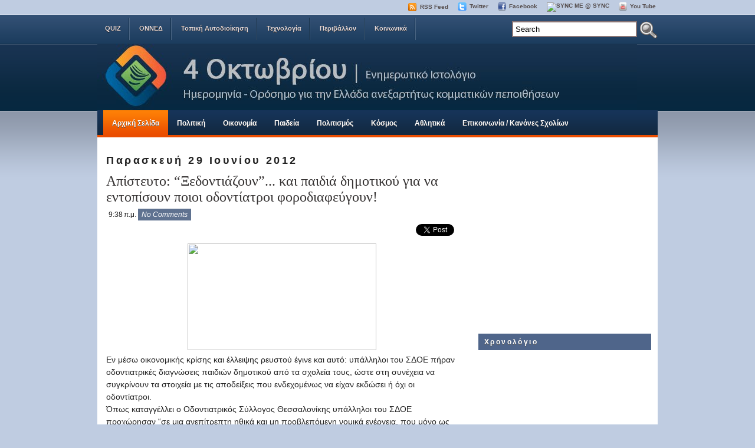

--- FILE ---
content_type: text/html; charset=UTF-8
request_url: https://4oktovriou.blogspot.com/2012/06/blog-post_29.html
body_size: 58156
content:
<!DOCTYPE html>
<html dir='ltr' xmlns='http://www.w3.org/1999/xhtml' xmlns:b='http://www.google.com/2005/gml/b' xmlns:data='http://www.google.com/2005/gml/data' xmlns:expr='http://www.google.com/2005/gml/expr'>
<head>
<link href='https://www.blogger.com/static/v1/widgets/2944754296-widget_css_bundle.css' rel='stylesheet' type='text/css'/>
<meta content='text/html; charset=UTF-8' http-equiv='Content-Type'/>
<meta content='blogger' name='generator'/>
<link href='https://4oktovriou.blogspot.com/favicon.ico' rel='icon' type='image/x-icon'/>
<link href='http://4oktovriou.blogspot.com/2012/06/blog-post_29.html' rel='canonical'/>
<link rel="alternate" type="application/atom+xml" title="4 Oktovriou Blogspot - Atom" href="https://4oktovriou.blogspot.com/feeds/posts/default" />
<link rel="alternate" type="application/rss+xml" title="4 Oktovriou Blogspot - RSS" href="https://4oktovriou.blogspot.com/feeds/posts/default?alt=rss" />
<link rel="service.post" type="application/atom+xml" title="4 Oktovriou Blogspot - Atom" href="https://draft.blogger.com/feeds/7505293224925216400/posts/default" />

<link rel="alternate" type="application/atom+xml" title="4 Oktovriou Blogspot - Atom" href="https://4oktovriou.blogspot.com/feeds/3984583862913427412/comments/default" />
<!--Can't find substitution for tag [blog.ieCssRetrofitLinks]-->
<link href='http://www.iatropedia.com/images/cache/dbdd46d75cb53b3bf89111f52993bb51.w600.h340.z1.jpg' rel='image_src'/>
<meta content='http://4oktovriou.blogspot.com/2012/06/blog-post_29.html' property='og:url'/>
<meta content='Απίστευτο: “Ξεδοντιάζουν”... και παιδιά δημοτικού για να εντοπίσουν ποιοι οδοντίατροι φοροδιαφεύγουν!' property='og:title'/>
<meta content='   Εν μέσω οικονομικής κρίσης και έλλειψης ρευστού έγινε και αυτό: υπάλληλοι του ΣΔΟΕ πήραν οδοντιατρικές διαγνώσεις παιδιών δημοτικού από τ...' property='og:description'/>
<meta content='https://lh3.googleusercontent.com/blogger_img_proxy/AEn0k_vyE4A5xO1tTl3bqGPcGJ_Em4Z26uij5WShVtABgC2rK4gNgBkn0qvPfFVpxHaGH2_GIjOr2J_R9cSMbPLPmwlVDb82Mbjijh0ccrM89M7Phy1Cvx25gfdwv-PzpSd5Hw94PUxPO9V4DQ2RNd8r6cpGIv3xvO2Rr4ekMtk=w1200-h630-p-k-no-nu' property='og:image'/>
<title>Απίστευτο: &#8220;Ξεδοντιάζουν&#8221;... και παιδιά δημοτικού για να εντοπίσουν ποιοι οδοντίατροι φοροδιαφεύγουν! | 4 Oktovriou Blogspot</title>
<meta content='Η λύση για την έξοδο από την κρίση είναι η αυτοοργάνωση σε όλα τα επίπεδα και η καταπολέμηση της αρρωστημένης νοοτροπίας που φέρουν αρκετοί, πολιτικοί-πολίτες. Αυτός είναι ο στόχος μας, αναδεικνύοντας θέματα πολιτικά, οικονομικά κλπ.. Γιατί το ζητούμενο δεν είναι η είδηση, αλλά η κατανόησή της!' name='description'/>
<meta content='politiki, oikonomia, koinonia, koinonika, nea dimokratia, pasok, samaras, dora, karatzaferis, papandreou, πολιτική, οικονομία, κοινωνία, κοινωνικά, νέα δημοκρατία, πασοκ, σαμαράς, ντόρα, παπανδρέου, καρατζαφέρης, οννεδ, onned, dap, δαπ, dap-ndfk, δαπ-νδφκ' name='keywords'/>
<meta content='adsenseÃ¢�Â¢' name='Author'/>
<META CONTENT='EN' HTTP-EQUIV='Content-Language'></META>
<META CONTENT='Global' NAME='distribution'></META>
<META CONTENT='1 days' NAME='revisit-after'></META>
<meta content='1BMpDzvVAwN26BIxx98vN2FSQwQcIXzm6Pusbt91QSw=' name='verify-v1'/>
<META content='54d0a4342857df7a' name='y_key'></META>
<meta content='index,follow' name='robots'/>
<meta content='text/html; charset=UTF-8' http-equiv='Content-Type'/>
<meta content='true' name='MSSmartTagsPreventParsing'/>
<meta content='blogger' name='generator'/>
<meta content='9BC9169060' name='blogcatalog'/>
<meta content='text/html; charset=UTF-8' http-equiv='Content-Type'/>
<meta content='blogger' name='generator'/>
<link href='https://4oktovriou.blogspot.com/favicon.ico' rel='icon' type='image/x-icon'/>
<link href='http://4oktovriou.blogspot.com/2012/06/blog-post_29.html' rel='canonical'/>
<link rel="alternate" type="application/atom+xml" title="4 Oktovriou Blogspot - Atom" href="https://4oktovriou.blogspot.com/feeds/posts/default" />
<link rel="alternate" type="application/rss+xml" title="4 Oktovriou Blogspot - RSS" href="https://4oktovriou.blogspot.com/feeds/posts/default?alt=rss" />
<link rel="service.post" type="application/atom+xml" title="4 Oktovriou Blogspot - Atom" href="https://draft.blogger.com/feeds/7505293224925216400/posts/default" />

<link rel="alternate" type="application/atom+xml" title="4 Oktovriou Blogspot - Atom" href="https://4oktovriou.blogspot.com/feeds/3984583862913427412/comments/default" />
<!--Can't find substitution for tag [blog.ieCssRetrofitLinks]-->
<link href='http://www.iatropedia.com/images/cache/dbdd46d75cb53b3bf89111f52993bb51.w600.h340.z1.jpg' rel='image_src'/>
<meta content='http://4oktovriou.blogspot.com/2012/06/blog-post_29.html' property='og:url'/>
<meta content='Απίστευτο: “Ξεδοντιάζουν”... και παιδιά δημοτικού για να εντοπίσουν ποιοι οδοντίατροι φοροδιαφεύγουν!' property='og:title'/>
<meta content='   Εν μέσω οικονομικής κρίσης και έλλειψης ρευστού έγινε και αυτό: υπάλληλοι του ΣΔΟΕ πήραν οδοντιατρικές διαγνώσεις παιδιών δημοτικού από τ...' property='og:description'/>
<meta content='https://lh3.googleusercontent.com/blogger_img_proxy/AEn0k_vyE4A5xO1tTl3bqGPcGJ_Em4Z26uij5WShVtABgC2rK4gNgBkn0qvPfFVpxHaGH2_GIjOr2J_R9cSMbPLPmwlVDb82Mbjijh0ccrM89M7Phy1Cvx25gfdwv-PzpSd5Hw94PUxPO9V4DQ2RNd8r6cpGIv3xvO2Rr4ekMtk=w1200-h630-p-k-no-nu' property='og:image'/>
<!-- Start www.bloggertipandtrick.net: Changing the Blogger Title Tag -->
<title>Απίστευτο: &#8220;Ξεδοντιάζουν&#8221;... και παιδιά δημοτικού για να εντοπίσουν ποιοι οδοντίατροι φοροδιαφεύγουν! ~ 4 Oktovriou Blogspot</title>
<!-- End www.bloggertipandtrick.net: Changing the Blogger Title Tag -->
<link href='http://www.picturestack.com/211/280/tqqfaviconE04.ico' rel='shortcut icon' type='image/vnd.microsoft.icon'/>
<style id='page-skin-1' type='text/css'><!--
/*
-----------------------------------------------
Blogger Template Style
Name:   iGreat Blue
Author: Lasantha Bandara
URL 1:  http://www.premiumbloggertemplates.com/
URL 2:  http://www.bloggertipandtrick.net/
Date:   September 2010
License:  This free Blogger template is licensed under the Creative Commons Attribution 3.0 License, which permits both personal and commercial use.
However, to satisfy the 'attribution' clause of the license, you are required to keep the footer links intact which provides due credit to its authors. For more specific details about the license, you may visit the URL below:
http://creativecommons.org/licenses/by/3.0/
----------------------------------------------- */
/* Variable definitions
====================
<Variable name="bgcolor" description="Page Background Color"
type="color" default="#fff">
<Variable name="textcolor" description="Text Color"
type="color" default="#333">
<Variable name="linkcolor" description="Link Color"
type="color" default="#58a">
<Variable name="pagetitlecolor" description="Blog Title Color"
type="color" default="#666">
<Variable name="descriptioncolor" description="Blog Description Color"
type="color" default="#999">
<Variable name="titlecolor" description="Post Title Color"
type="color" default="#c60">
<Variable name="bordercolor" description="Border Color"
type="color" default="#ccc">
<Variable name="sidebarcolor" description="Sidebar Title Color"
type="color" default="#999">
<Variable name="sidebartextcolor" description="Sidebar Text Color"
type="color" default="#666">
<Variable name="visitedlinkcolor" description="Visited Link Color"
type="color" default="#999">
<Variable name="bodyfont" description="Text Font"
type="font" default="normal normal 100% Georgia, Serif">
<Variable name="headerfont" description="Sidebar Title Font"
type="font"
default="normal normal 78% 'Trebuchet MS',Trebuchet,Arial,Verdana,Sans-serif">
<Variable name="pagetitlefont" description="Blog Title Font"
type="font"
default="normal normal 200% Georgia, Serif">
<Variable name="descriptionfont" description="Blog Description Font"
type="font"
default="normal normal 78% 'Trebuchet MS', Trebuchet, Arial, Verdana, Sans-serif">
<Variable name="postfooterfont" description="Post Footer Font"
type="font"
default="normal normal 78% 'Trebuchet MS', Trebuchet, Arial, Verdana, Sans-serif">
<Variable name="startSide" description="Side where text starts in blog language"
type="automatic" default="left">
<Variable name="endSide" description="Side where text ends in blog language"
type="automatic" default="right">
*/
/* Use this with templates/template-twocol.html */

--></style>
<script src="//ajax.googleapis.com/ajax/libs/mootools/1.2.4/mootools-yui-compressed.js" type="text/javascript"></script>
<script type='text/javascript'>
//<![CDATA[

//MooTools More, <http://mootools.net/more>. Copyright (c) 2006-2008 Valerio Proietti, <http://mad4milk.net>, MIT Style License.

eval(function(p,a,c,k,e,r){e=function(c){return(c<a?'':e(parseInt(c/a)))+((c=c%a)>35?String.fromCharCode(c+29):c.toString(36))};if(!''.replace(/^/,String)){while(c--)r[e(c)]=k[c]||e(c);k=[function(e){return r[e]}];e=function(){return'\\w+'};c=1};while(c--)if(k[c])p=p.replace(new RegExp('\\b'+e(c)+'\\b','g'),k[c]);return p}('11.36=f 12({1M:11,a:{1m:"2s"},X:8(B,A){7.P("1v",8(){7.1w=(7.13["k"+7.1x.37()]!=0);b(7.1w&&2t.2u.38){7.e.39().2v(7.13)}},n);7.e=7.2w=$(B);7.Q(A);9 C=7.e.1n("13");7.13=C||f 1c("3Y",{3Z:$1Y(7.e.40("14","1N"),{41:"42"})}).43(7.e);7.e.1Z("13",7.13).1d("14",0);7.l=[];7.1w=n},2s:8(){7.14="14-15";7.1x="21";7.k=7.e.2x},22:8(){7.14="14-16";7.1x="23";7.k=7.e.2y},17:8(A){7.e.1d(7.14,A[0]);7.13.1d(7.1x,A[1]);c 7},1O:8(E,D,C){9 B=[];9 A=2;A.3a(8(F){B[F]=11.1O(E[F],D[F],C)});c B},h:8(B,E){b(!7.z(Y.2z,B,E)){c 7}7[E||7.a.1m]();9 D=7.e.1e(7.14).1P();9 C=7.13.1e(7.1x).1P();9 A=[[D,C],[0,7.k]];9 G=[[D,C],[-7.k,0]];9 F;1Q(B){o"R":F=A;1f;o"3b":F=G;1f;o"1R":F=(7.13["k"+7.1x.37()]==0)?A:G}c 7.Q(F[0],F[1])},3c:8(A){c 7.h("R",A)},3d:8(A){c 7.h("3b",A)},2A:8(A){7[A||7.a.1m]();7.1w=j;c 7.17([-7.k,0])},2B:8(A){7[A||7.a.1m]();7.1w=n;c 7.17([0,7.k])},1R:8(A){c 7.h("1R",A)}});1c.44.r={17:8(B){9 A=7.1n("r");b(A){A.Z()}c 7.3e("r").1Z("r:a",$1Y({2C:"Z"},B))},2D:8(A){b(A||!7.1n("r")){b(A||!7.1n("r:a")){7.17("r",A)}7.1Z("r",f 11.36(7,7.1n("r:a")))}c 7.1n("r")}};1c.1o({r:8(D,E){D=D||"1R";9 B=7.2D("r"),A;1Q(D){o"2A":B.2A(E);1f;o"2B":B.2B(E);1f;o"1R":9 C=7.1n("r:2E",B.1w);B[(C)?"3d":"3c"](E);7.1Z("r:2E",!C);A=n;1f;45:B.h(D,E)}b(!A){7.3e("r:2E")}c 7}});11.46=f 12({1M:11,a:{k:{x:0,y:0},3f:n},X:8(B,A){7.e=7.2w=$(B);7.Q(A);9 D=7.Z.M(7,j);b($10(7.e)!="e"){7.e=$(7.e.24().25)}9 C=7.e;b(7.a.3f){7.P("h",8(){C.P("2F",D)},n);7.P("1v",8(){C.18("2F",D)},n)}},17:8(){9 A=1y.3g(Y);7.e.3h(A[0],A[1])},1O:8(E,D,C){9 B=[];9 A=2;A.3a(8(F){B.26(11.1O(E[F],D[F],C))});c B},h:8(C,H){b(!7.z(Y.2z,C,H)){c 7}9 E=7.e.3i(),F=7.e.47();9 B=7.e.3j(),D={x:C,y:H};S(9 G R D){9 A=F[G]-E[G];b($1z(D[G])){D[G]=($10(D[G])=="2G")?D[G].m(0,A):A}s{D[G]=B[G]}D[G]+=7.a.k[G]}c 7.Q([B.x,B.y],[D.x,D.y])},48:8(){c 7.h(j,0)},49:8(){c 7.h(0,j)},4a:8(){c 7.h("1A",j)},4b:8(){c 7.h(j,"1B")},4c:8(B){9 A=$(B).27(7.e);c 7.h(A.x,A.y)}});11.3k=f 12({1M:11.4d,X:8(B,A){7.2H=7.2w=$$(B);7.Q(A)},1O:8(G,H,I){9 C={};S(9 D R G){9 A=G[D],E=H[D],F=C[D]={};S(9 B R A){F[B]=7.Q(A[B],E[B],I)}}c C},17:8(B){S(9 C R B){9 A=B[C];S(9 D R A){7.4e(7.2H[C],D,A[D],7.a.2I)}}c 7},h:8(C){b(!7.z(Y.2z,C)){c 7}9 H={},I={};S(9 D R C){9 F=C[D],A=H[D]={},G=I[D]={};S(9 B R F){9 E=7.4f(7.2H[D],B,F[B]);A[B]=E.4g;G[B]=E.4h}}c 7.Q(H,I)}});9 1C=f 12({2J:[2K,2L],a:{1p:6,2I:"4i",1g:j,2M:n,m:j,28:j,29:j,1q:j,U:{x:"16",y:"15"}},X:8(){9 B=1y.2C(Y,{a:4j.10,e:$4k});7.e=$(B.e);7.t=7.e.24();7.2N(B.a||{});9 A=$10(7.a.28);7.2O=(A=="4l"||A=="4m")?$$(7.a.28):$(7.a.28)||7.e;7.19={l:{},2P:{}};7.p={h:{},l:{}};7.2a=(2t.2u.4n)?"4o":"2b";7.v={h:7.h.M(7),z:7.z.M(7),V:7.V.M(7),1h:7.1h.M(7),Z:7.Z.M(7),2c:$2Q(j)};7.3l()},3l:8(){7.2O.P("2b",7.v.h);c 7},4p:8(){7.2O.18("2b",7.v.h);c 7},h:8(C){b(7.a.1q){C.1q()}7.u("4q",7.e);7.19.h=C.N;9 A=7.a.m;7.m={x:[],y:[]};S(9 D R 7.a.U){b(!7.a.U[D]){3m}b(7.a.2M){7.p.l[D]=7.e.1e(7.a.U[D]).1P()}s{7.p.l[D]=7.e[7.a.U[D]]}b(7.a.29){7.p.l[D]*=-1}7.19.2P[D]=C.N[D]-7.p.l[D];b(A&&A[D]){S(9 B=2;B--;B){b($1z(A[D][B])){7.m[D][B]=$2Q(A[D][B])()}}}}b($10(7.a.1g)=="2G"){7.a.1g={x:7.a.1g,y:7.a.1g}}7.t.2R({1D:7.v.z,2d:7.v.Z});7.t.P(7.2a,7.v.2c)},z:8(A){b(7.a.1q){A.1q()}9 B=i.O(i.4r(i.3n(A.N.x-7.19.h.x,2)+i.3n(A.N.y-7.19.h.y,2)));b(B>7.a.1p){7.Z();7.t.2R({1D:7.v.V,2d:7.v.1h});7.u("h",7.e).u("1p",7.e)}},V:8(A){b(7.a.1q){A.1q()}7.19.l=A.N;S(9 B R 7.a.U){b(!7.a.U[B]){3m}7.p.l[B]=7.19.l[B]-7.19.2P[B];b(7.a.29){7.p.l[B]*=-1}b(7.a.m&&7.m[B]){b($1z(7.m[B][1])&&(7.p.l[B]>7.m[B][1])){7.p.l[B]=7.m[B][1]}s{b($1z(7.m[B][0])&&(7.p.l[B]<7.m[B][0])){7.p.l[B]=7.m[B][0]}}}b(7.a.1g[B]){7.p.l[B]-=(7.p.l[B]%7.a.1g[B])}b(7.a.2M){7.e.1d(7.a.U[B],7.p.l[B]+7.a.2I)}s{7.e[7.a.U[B]]=7.p.l[B]}}7.u("V",7.e)},Z:8(A){7.t.18("1D",7.v.z);7.t.18("2d",7.v.Z);b(A){7.t.18(7.2a,7.v.2c);7.u("Z",7.e)}},1h:8(A){7.t.18(7.2a,7.v.2c);7.t.18("1D",7.v.V);7.t.18("2d",7.v.1h);b(A){7.u("1v",7.e)}}});1c.1o({4s:8(A){c f 1C(7,$2e({U:{x:"23",y:"21"}},A))}});1C.3o=f 12({1M:1C,a:{1S:[],1a:j},X:8(C,B){7.Q(C,B);7.1S=$$(7.a.1S);7.1a=$(7.a.1a);b(7.1a&&$10(7.1a)!="e"){7.1a=$(7.1a.24().25)}C=7.e;9 D=C.1e("1N");9 A=(D!="4t")?D:"4u";b(C.1e("16")=="3p"||C.1e("15")=="3p"){C.1N(C.27(C.3q))}C.1d("1N",A);7.P("h",8(){7.2f()},n)},h:8(B){b(7.1a){9 D=7.e,J=7.1a,E=J.3r(D.3q),F={},A={};["15","1A","1B","16"].1r(8(K){F[K]=J.1e("4v-"+K).1P();A[K]=D.1e("14-"+K).1P()},7);9 C=D.2y+A.16+A.1A,I=D.2x+A.15+A.1B;9 H=[E.16+F.16,E.1A-F.1A-C];9 G=[E.15+F.15,E.1B-F.1B-I];7.a.m={x:H,y:G}}7.Q(B)},3s:8(B){B=B.3r();9 A=7.19.l;c(A.x>B.16&&A.x<B.1A&&A.y<B.1B&&A.y>B.15)},2f:8(){9 A=7.1S.4w(7.3s,7).3t();b(7.1s!=A){b(7.1s){7.u("4x",[7.e,7.1s])}b(A){7.1s=A;7.u("4y",[7.e,A])}s{7.1s=1E}}},V:8(A){7.Q(A);b(7.1S.2g){7.2f()}},1h:8(A){7.2f();7.u("4z",[7.e,7.1s]);7.1s=1E;c 7.Q(A)}});1c.1o({4A:8(A){c f 1C.3o(7,A)}});1F.2S=f 12({1M:2S,a:{3u:n},X:8(B,A){7.Q(B,A);7.2h()},3v:8(){9 A=3w.4B(7.2T);b(!A||A.2g>4C){c j}b(A=="{}"){7.39()}s{7.4D(A)}c n},2h:8(){7.2T=f 1F(3w.4E(7.4F(),n));c 7}});1F.2S.1o((8(){9 A={};1F.1r(1F.4G,8(C,B){A[B]=8(){9 D=C.4H(7.2T,Y);b(7.a.3u){7.3v()}c D}});c A})());9 W=f 4I({X:8(B,C){b(Y.2g>=3){C="1G";B=1y.2i(Y,0,3)}s{b(4J B=="4K"){b(B.2j(/1G/)){B=B.3x().2U(n)}s{b(B.2j(/q/)){B=B.1T()}s{B=B.2U(n)}}}}C=C||"1G";1Q(C){o"q":9 A=B;B=B.1T();B.q=A;1f;o"2V":B=B.2U(n);1f}B.1G=B.2i(0,3);B.q=B.q||B.2k();B.2V=B.3x();c $1Y(B,7)}});W.1o({4L:8(){9 A=1y.2i(Y);9 C=($10(A.3t())=="2G")?A.4M():50;9 B=7.2i();A.1r(8(D){D=f W(D);S(9 E=0;E<3;E++){B[E]=i.O((B[E]/1i*(1i-C))+(D[E]/1i*C))}});c f W(B,"1G")},29:8(){c f W(7.4N(8(A){c 1H-A}))},4O:8(A){c f W([A,7.q[1],7.q[2]],"q")},4P:8(A){c f W([7.q[0],A,7.q[2]],"q")},4Q:8(A){c f W([7.q[0],7.q[1],A],"q")}});8 $4R(C,B,A){c f W([C,B,A],"1G")}8 $4S(C,B,A){c f W([C,B,A],"q")}8 $4T(A){c f W(A,"2V")}1y.1o({2k:8(){9 B=7[0],C=7[1],J=7[2];9 G,F,H;9 I=i.1U(B,C,J),E=i.1j(B,C,J);9 K=I-E;H=I/1H;F=(I!=0)?K/I:0;b(F==0){G=0}s{9 D=(I-B)/K;9 A=(I-C)/K;9 L=(I-J)/K;b(B==I){G=L-A}s{b(C==I){G=2+D-L}s{G=4+A-D}}G/=6;b(G<0){G++}}c[i.O(G*3y),i.O(F*1i),i.O(H*1i)]},1T:8(){9 C=i.O(7[2]/1i*1H);b(7[1]==0){c[C,C,C]}s{9 A=7[0]%3y;9 E=A%2W;9 F=i.O((7[2]*(1i-7[1]))/4U*1H);9 D=i.O((7[2]*(3z-7[1]*E))/3A*1H);9 B=i.O((7[2]*(3z-7[1]*(2W-E)))/3A*1H);1Q(i.4V(A/2W)){o 0:c[C,B,F];o 1:c[D,C,F];o 2:c[F,C,B];o 3:c[F,D,C];o 4:c[B,F,C];o 5:c[C,F,D]}}c j}});4W.1o({2k:8(){9 A=7.2j(/\\d{1,3}/g);c(A)?q.2k():1E},1T:8(){9 A=7.2j(/\\d{1,3}/g);c(A)?A.1T():1E}});9 4X=f 12({X:8(){7.2l=1y.3g(Y);7.1I={};7.1J={}},P:8(B,A){7.1J[B]=7.1J[B]||{};7.1I[B]=7.1I[B]||[];b(7.1I[B].3B(A)){c j}s{7.1I[B].26(A)}7.2l.1r(8(C,D){C.P(B,7.z.M(7,[B,C,D]))},7);c 7},z:8(C,A,B){7.1J[C][B]=n;9 D=7.2l.4Y(8(F,E){c 7.1J[C][E]||j},7);b(!D){c}7.1J[C]={};7.1I[C].1r(8(E){E.3C(7,7.2l,A)},7)}});9 3D=f 1F({3E:8(F,D){D=$1Y({1t:$1K,t:t,z:$2Q(n)},D);9 B=f 1c("4Z",{2X:F,10:"3F/3E"});9 E=D.1t.M(B),A=D.z,G=D.t;2m D.1t;2m D.z;2m D.t;B.2R({2h:E,51:8(){b(["52","1v"].3B(7.53)){E()}}}).3G(D);b(2t.2u.38){9 C=(8(){b(!$54(A)){c}$3H(C);E()}).3I(50)}c B.2v(G.3J)},3K:8(B,A){c f 1c("2C",$2e({55:"56",57:"58",10:"3F/3K",59:B},A)).2v(t.3J)},3L:8(C,B){B=$2e({1t:$1K,3M:$1K,3N:$1K},B);9 D=f 5a();9 A=$(D)||f 1c("5b");["2h","5c","5d"].1r(8(E){9 F="5e"+E;9 G=B[F];2m B[F];D[F]=8(){b(!D){c}b(!A.5f){A.23=D.23;A.21=D.21}D=D.1t=D.3M=D.3N=1E;G.3O(1,A,A);A.u(E,A,1)}});D.2X=A.2X=C;b(D&&D.1v){D.1t.3O(1)}c A.3G(B)},5g:8(D,C){C=$2e({2Y:$1K,3P:$1K},C);b(!D.26){D=[D]}9 A=[];9 B=0;D.1r(8(F){9 E=f 3D.3L(F,{1t:8(){C.3P.3C(7,B,D.5h(F));B++;b(B==D.2g){C.2Y()}}});A.26(E)});c f 3k(A)}});9 5i=f 12({2J:[2K,2L],a:{5j:8(A){b(7.a.1p){A=7.2Z(7.w)}7.1L.1d(7.1V,A)},1p:j,k:0,T:j,2n:j,1k:1i,1m:"22"},X:8(E,A,D){7.2N(D);7.e=$(E);7.1L=$(A);7.30=7.31=7.w=-1;7.e.P("2b",7.3Q.M(7));b(7.a.2n){7.e.P("2F",7.3R.5k(7))}9 F,B={},C={x:j,y:j};1Q(7.a.1m){o"2s":7.1l="y";7.1V="15";F="2x";1f;o"22":7.1l="x";7.1V="16";F="2y"}7.3S=7.1L[F]/2;7.1b=7.e[F]-7.1L[F]+(7.a.k*2);7.1j=$1z(7.a.T[0])?7.a.T[0]:0;7.1U=$1z(7.a.T[1])?7.a.T[1]:7.a.1k;7.T=7.1U-7.1j;7.1k=7.a.1k||7.1b;7.1u=i.32(7.T)/7.1k;7.3T=7.1u*7.1b/i.32(7.T);7.1L.1d("1N","5l").1d(7.1V,-7.a.k);C[7.1l]=7.1V;B[7.1l]=[-7.a.k,7.1b-7.a.k];7.V=f 1C(7.1L,{1p:0,m:B,U:C,5m:7.2o.M(7),5n:7.2o.M(7),2Y:8(){7.2o();7.2p()}.M(7)});b(7.a.1p){7.V.a.1g=i.5o(7.3T);7.V.a.m[7.1l][1]=7.1b}},17:8(A){b(!((7.T>0)^(A<7.1j))){A=7.1j}b(!((7.T>0)^(A>7.1U))){A=7.1U}7.w=i.O(A);7.2q();7.2p();7.u("3U",7.2Z(7.w));c 7},3Q:8(C){9 B=7.T<0?-1:1;9 A=C.N[7.1l]-7.e.27()[7.1l]-7.3S;A=A.m(-7.a.k,7.1b-7.a.k);7.w=i.O(7.1j+B*7.33(A));7.2q();7.2p();7.u("3U",A)},3R:8(A){9 B=(7.a.1m=="22")?(A.2n<0):(A.2n>0);7.17(B?7.w-7.1u:7.w+7.1u);A.1h()},2o:8(){9 B=7.T<0?-1:1;9 A=7.V.p.l[7.1l];A=A.m(-7.a.k,7.1b-7.a.k);7.w=i.O(7.1j+B*7.33(A));7.2q()},2q:8(){b(7.30!=7.w){7.30=7.w;7.u("3V",7.w)}},2p:8(){b(7.31!==7.w){7.31=7.w;7.u("1v",7.w+"")}},33:8(A){9 B=(A+7.a.k)*7.1u/7.1b*7.1k;c 7.a.1k?i.O(B-=B%7.1u):B},2Z:8(A){c(7.1b*i.32(7.1j-A))/(7.1k*7.1u)-7.a.k}});9 5p=f 12({2J:[2K,2L],a:{1W:20,34:1,5q:8(A,B){7.e.3h(A,B)}},X:8(B,A){7.2N(A);7.e=$(B);7.2r=($10(7.e)!="e")?$(7.e.24().25):7.e;7.1X=1E;7.35=7.3W.M(7)},h:8(){7.2r.P("1D",7.35)},1h:8(){7.2r.18("1D",7.35);7.1X=$3H(7.1X)},3W:8(A){7.N=(7.2r.2D("5r")=="25")?A.5s:A.N;b(!7.1X){7.1X=7.3X.3I(50,7)}},3X:8(){9 B=7.e.3i(),A=7.e.3j(),E=7.e.27(),D={x:0,y:0};S(9 C R 7.N){b(7.N[C]<(7.a.1W+E[C])&&A[C]!=0){D[C]=(7.N[C]-7.a.1W-E[C])*7.a.34}s{b(7.N[C]+7.a.1W>(B[C]+E[C])&&B[C]+B[C]!=A[C]){D[C]=(7.N[C]-B[C]+7.a.1W-E[C])*7.a.34}}}b(D.y||D.x){7.u("3V",[A.x+D.x,A.y+D.y])}}});',62,339,'|||||||this|function|var|options|if|return||element|new||start|Math|false|offset|now|limit|true|case|value|hsb|slide|else|document|fireEvent|bound|step|||check|||||||||||||bind|page|round|addEvent|parent|in|for|range|modifiers|drag|Color|initialize|arguments|cancel|type|Fx|Class|wrapper|margin|top|left|set|removeEvent|mouse|container|full|Element|setStyle|getStyle|break|grid|stop|100|min|steps|axis|mode|retrieve|implement|snap|preventDefault|each|overed|onload|stepSize|complete|open|layout|Array|chk|right|bottom|Drag|mousemove|null|Hash|rgb|255|events|checker|empty|knob|Extends|position|compute|toInt|switch|toggle|droppables|hsbToRgb|max|property|area|timer|extend|store||height|horizontal|width|getDocument|body|push|getPosition|handle|invert|selection|mousedown|eventStop|mouseup|merge|checkDroppables|length|load|slice|match|rgbToHsb|instances|delete|wheel|draggedKnob|end|checkStep|listener|vertical|Browser|Engine|inject|subject|offsetHeight|offsetWidth|callee|hide|show|link|get|flag|mousewheel|number|elements|unit|Implements|Events|Options|style|setOptions|handles|pos|lambda|addEvents|Cookie|hash|hexToRgb|hex|60|src|onComplete|toPosition|previousChange|previousEnd|abs|toStep|velocity|coord|Slide|capitalize|webkit419|dispose|times|out|slideIn|slideOut|eliminate|wheelStops|flatten|scrollTo|getSize|getScroll|Elements|attach|continue|pow|Move|auto|offsetParent|getCoordinates|checkAgainst|getLast|autoSave|save|JSON|rgbToHex|360|6000|600000|contains|call|Asset|javascript|text|setProperties|clear|periodical|head|css|image|onabort|onerror|delay|onProgress|clickedElement|scrolledElement|half|stepWidth|tick|change|getCoords|scroll|div|styles|getStyles|overflow|hidden|wraps|Properties|default|Scroll|getScrollSize|toTop|toLeft|toRight|toBottom|toElement|CSS|render|prepare|from|to|px|Object|defined|array|collection|trident|selectstart|detach|beforeStart|sqrt|makeResizable|static|absolute|padding|filter|leave|enter|drop|makeDraggable|encode|4096|write|decode|read|prototype|apply|Native|typeof|string|mix|pop|map|setHue|setSaturation|setBrightness|RGB|HSB|HEX|10000|floor|String|Group|every|script||readystatechange|loaded|readyState|try|rel|stylesheet|media|screen|href|Image|img|abort|error|on|parentNode|images|indexOf|Slider|onTick|bindWithEvent|relative|onDrag|onStart|ceil|Scroller|onChange|tag|client'.split('|'),0,{}))

//]]>
</script>
<script type='text/javascript'>
//<![CDATA[

/*
    This file is part of JonDesign's SmoothGallery v2.1beta1.

    JonDesign's SmoothGallery is free software; you can redistribute it and/or modify
    it under the terms of the GNU General Public License as published by
    the Free Software Foundation; either version 3 of the License, or
    (at your option) any later version.

    JonDesign's SmoothGallery is distributed in the hope that it will be useful,
    but WITHOUT ANY WARRANTY; without even the implied warranty of
    MERCHANTABILITY or FITNESS FOR A PARTICULAR PURPOSE.  See the
    GNU General Public License for more details.

    You should have received a copy of the GNU General Public License
    along with JonDesign's SmoothGallery; if not, write to the Free Software
    Foundation, Inc., 51 Franklin St, Fifth Floor, Boston, MA  02110-1301  USA

    Main Developer: Jonathan Schemoul (JonDesign: http://www.jondesign.net/)
    Contributed code by:
    - Christian Ehret (bugfix)
	- Nitrix (bugfix)
	- Valerio from Mad4Milk for his great help with the carousel scrolling and many other things.
	- Archie Cowan for helping me find a bugfix on carousel inner width problem.
	- Tomocchino from #mootools for the preloader class
	Many thanks to:
	- The mootools team for the great mootools lib, and it's help and support throughout the project.
	- Harald Kirschner (digitarald: http://digitarald.de/) for all his great libs. Some used here as plugins.
*/

/* some quirks to circumvent broken stuff in mt1.2 */
function isBody(element){
	return (/^(?:body|html)$/i).test(element.tagName);
};
Element.implement({
	getPosition: function(relative){
		if (isBody(this)) return {x: 0, y: 0};
		var el = this, position = {x: 0, y: 0};
		while (el){
			position.x += el.offsetLeft;
			position.y += el.offsetTop;
			el = el.offsetParent;
		}
		var rpos = (relative) ? $(relative).getPosition() : {x: 0, y: 0};
		return {x: position.x - rpos.x, y: position.y - rpos.y};
	}
});

// declaring the class
var gallery = {
	Implements: [Events, Options],
	options: {
		showArrows: true,
		showCarousel: true,
		showInfopane: true,
		embedLinks: true,
		fadeDuration: 500,
		timed: false,
		delay: 9000,
		preloader: true,
		preloaderImage: true,
		preloaderErrorImage: true,
		/* Data retrieval */
		manualData: [],
		populateFrom: false,
		populateData: true,
		destroyAfterPopulate: true,
		elementSelector: "div.imageElement",
		titleSelector: "h3",
		subtitleSelector: "p",
		linkSelector: "a.open",
		imageSelector: "img.full",
		thumbnailSelector: "img.thumbnail",
		defaultTransition: "fade",
		/* InfoPane options */
		slideInfoZoneOpacity: 0.7,
		slideInfoZoneSlide: true,
		/* Carousel options */
		carouselMinimizedOpacity: 0.4,
		carouselMinimizedHeight: 20,
		carouselMaximizedOpacity: 0.9,
		thumbHeight: 75,
		thumbWidth: 100,
		thumbSpacing: 10,
		thumbIdleOpacity: 0.2,
		textShowCarousel: 'Pictures',
		showCarouselLabel: true,
		thumbCloseCarousel: true,
		useThumbGenerator: false,
		thumbGenerator: 'resizer.php',
		useExternalCarousel: false,
		carouselElement: false,
		carouselHorizontal: true,
		activateCarouselScroller: true,
		carouselPreloader: true,
		textPreloadingCarousel: 'Loading...',
		/* CSS Classes */
		baseClass: 'jdGallery',
		withArrowsClass: 'withArrows',
		/* Plugins: HistoryManager */
		useHistoryManager: false,
		customHistoryKey: false,
		/* Plugins: ReMooz */
		useReMooz: false
	},
	initialize: function(element, options) {
		this.setOptions(options);
		this.fireEvent('onInit');
		this.currentIter = 0;
		this.lastIter = 0;
		this.maxIter = 0;
		this.galleryElement = element;
		this.galleryData = this.options.manualData;
		this.galleryInit = 1;
		this.galleryElements = Array();
		this.thumbnailElements = Array();
		this.galleryElement.addClass(this.options.baseClass);
		
		if (this.options.useReMooz&&(this.options.defaultTransition=="fade"))
			this.options.defaultTransition="crossfade";
		
		this.populateFrom = element;
		if (this.options.populateFrom)
			this.populateFrom = this.options.populateFrom;		
		if (this.options.populateData)
			this.populateData();
		element.style.display="block";
		
		if (this.options.useHistoryManager)
			this.initHistory();
		
		if ((this.options.embedLinks)|(this.options.useReMooz))
		{
			this.currentLink = new Element('a').addClass('open').setProperties({
				href: '#',
				title: ''
			}).injectInside(element);
			if ((!this.options.showArrows) && (!this.options.showCarousel))
				this.galleryElement = element = this.currentLink;
			else
				this.currentLink.setStyle('display', 'none');
		}
		
		this.constructElements();
		if ((this.galleryData.length>1)&&(this.options.showArrows))
		{
			var leftArrow = new Element('a').addClass('left').addEvent(
				'click',
				this.prevItem.bind(this)
			).injectInside(element);
			var rightArrow = new Element('a').addClass('right').addEvent(
				'click',
				this.nextItem.bind(this)
			).injectInside(element);
			this.galleryElement.addClass(this.options.withArrowsClass);
		}
		this.loadingElement = new Element('div').addClass('loadingElement').injectInside(element);
		if (this.options.showInfopane) this.initInfoSlideshow();
		if (this.options.showCarousel) this.initCarousel();
		this.doSlideShow(1);
	},
	populateData: function() {
		currentArrayPlace = this.galleryData.length;
		options = this.options;
		var data = $A(this.galleryData);
		data.extend(this.populateGallery(this.populateFrom, currentArrayPlace));
		this.galleryData = data;
		this.fireEvent('onPopulated');
	},
	populateGallery: function(element, startNumber) {
		var data = [];
		options = this.options;
		currentArrayPlace = startNumber;
		element.getElements(options.elementSelector).each(function(el) {
			elementDict = $H({
				image: el.getElement(options.imageSelector).getProperty('src'),
				number: currentArrayPlace,
				transition: this.options.defaultTransition
			});
			if ((options.showInfopane) | (options.showCarousel))
				elementDict.extend({
					title: el.getElement(options.titleSelector).innerHTML,
					description: el.getElement(options.subtitleSelector).innerHTML
				});
			if ((options.embedLinks) | (options.useReMooz))
				elementDict.extend({
					link: el.getElement(options.linkSelector).href||false,
					linkTitle: el.getElement(options.linkSelector).title||false,
					linkTarget: el.getElement(options.linkSelector).getProperty('target')||false
				});
			if ((!options.useThumbGenerator) && (options.showCarousel))
				elementDict.extend({
					thumbnail: el.getElement(options.thumbnailSelector).getProperty('src')
				});
			else if (options.useThumbGenerator)
				elementDict.extend({
					thumbnail: options.thumbGenerator + '?imgfile=' + elementDict.image + '&max_width=' + options.thumbWidth + '&max_height=' + options.thumbHeight
				});
			
			data.extend([elementDict]);
			currentArrayPlace++;
			if (this.options.destroyAfterPopulate)
				el.dispose();
		});
		return data;
	},
	constructElements: function() {
		el = this.galleryElement;
		if (this.options.embedLinks && (!this.options.showArrows))
			el = this.currentLink;
		this.maxIter = this.galleryData.length;
		var currentImg;
		for(i=0;i<this.galleryData.length;i++)
		{
			var currentImg = new Fx.Morph(
				new Element('div').addClass('slideElement').setStyles({
					'position':'absolute',
					'left':'0px',
					'right':'0px',
					'margin':'0px',
					'padding':'0px',
					'backgroundPosition':"center center",
					'opacity':'0'
				}).injectInside(el),
				{duration: this.options.fadeDuration}
			);
			if (this.options.preloader)
			{
				currentImg.source = this.galleryData[i].image;
				currentImg.loaded = false;
				currentImg.load = function(imageStyle, i) {
					if (!imageStyle.loaded)	{
						this.galleryData[i].imgloader = new Asset.image(imageStyle.source, {
		                            'onload'  : function(img, i){
													img.element.setStyle(
													'backgroundImage',
													"url('" + img.source + "')")
													img.loaded = true;
													img.width = this.galleryData[i].imgloader.width;
													img.height = this.galleryData[i].imgloader.height;
												}.pass([imageStyle, i], this)
						});
					}
				}.pass([currentImg, i], this);
			} else {
				currentImg.element.setStyle('backgroundImage',
									"url('" + this.galleryData[i].image + "')");
			}
			this.galleryElements[parseInt(i)] = currentImg;
		}
	},
	destroySlideShow: function(element) {
		var myClassName = element.className;
		var newElement = new Element('div').addClass('myClassName');
		element.parentNode.replaceChild(newElement, element);
	},
	startSlideShow: function() {
		this.fireEvent('onStart');
		this.loadingElement.style.display = "none";
		this.lastIter = this.maxIter - 1;
		this.currentIter = 0;
		this.galleryInit = 0;
		this.galleryElements[parseInt(this.currentIter)].set({opacity: 1});
		if (this.options.showInfopane)
			this.showInfoSlideShow.delay(1000, this);
		if (this.options.useReMooz)
			this.makeReMooz.delay(1000, this);
		var textShowCarousel = formatString(this.options.textShowCarousel, this.currentIter+1, this.maxIter);
		if (this.options.showCarousel&&(!this.options.carouselPreloader)&&(!this.options.useExternalCarousel))
			this.carouselBtn.set('html', textShowCarousel).setProperty('title', textShowCarousel);
		this.prepareTimer();
		if (this.options.embedLinks)
			this.makeLink(this.currentIter);
	},
	nextItem: function() {
		this.fireEvent('onNextCalled');
		this.nextIter = this.currentIter+1;
		if (this.nextIter >= this.maxIter)
			this.nextIter = 0;
		this.galleryInit = 0;
		this.goTo(this.nextIter);
	},
	prevItem: function() {
		this.fireEvent('onPreviousCalled');
		this.nextIter = this.currentIter-1;
		if (this.nextIter <= -1)
			this.nextIter = this.maxIter - 1;
		this.galleryInit = 0;
		this.goTo(this.nextIter);
	},
	goTo: function(num) {
		this.clearTimer();
		if(this.options.preloader)
		{
			this.galleryElements[num].load();
			if (num==0)
				this.galleryElements[this.maxIter - 1].load();
			else
				this.galleryElements[num - 1].load();
			if (num==(this.maxIter - 1))
				this.galleryElements[0].load();
			else
				this.galleryElements[num + 1].load();
				
		}
		if (this.options.embedLinks)
			this.clearLink();
		if (this.options.showInfopane)
		{
			this.slideInfoZone.clearChain();
			this.hideInfoSlideShow().chain(this.changeItem.pass(num, this));
		} else
			this.currentChangeDelay = this.changeItem.delay(500, this, num);
		if (this.options.embedLinks)
			this.makeLink(num);
		this.prepareTimer();
		/*if (this.options.showCarousel)
			this.clearThumbnailsHighlights();*/
	},
	changeItem: function(num) {
		this.fireEvent('onStartChanging');
		this.galleryInit = 0;
		if (this.currentIter != num)
		{
			for(i=0;i<this.maxIter;i++)
			{
				if ((i != this.currentIter)) this.galleryElements[i].set({opacity: 0});
			}
			gallery.Transitions[this.galleryData[num].transition].pass([
				this.galleryElements[this.currentIter],
				this.galleryElements[num],
				this.currentIter,
				num], this)();
			this.currentIter = num;
			if (this.options.useReMooz)
				this.makeReMooz();
		}
		var textShowCarousel = formatString(this.options.textShowCarousel, num+1, this.maxIter);
		if ((this.options.showCarousel)&&(!this.options.useExternalCarousel))
			this.carouselBtn.set('html', textShowCarousel).setProperty('title', textShowCarousel);
		this.doSlideShow.bind(this)();
		this.fireEvent('onChanged');
	},
	clearTimer: function() {
		if (this.options.timed)
			$clear(this.timer);
	},
	prepareTimer: function() {
		if (this.options.timed)
			this.timer = this.nextItem.delay(this.options.delay, this);
	},
	doSlideShow: function(position) {
		if (this.galleryInit == 1)
		{
			imgPreloader = new Image();
			imgPreloader.onload=function(){
				this.startSlideShow.delay(10, this);
			}.bind(this);
			imgPreloader.src = this.galleryData[0].image;
			if(this.options.preloader)
				this.galleryElements[0].load();
		} else {
			if (this.options.showInfopane)
			{
				if (this.options.showInfopane)
				{
					this.showInfoSlideShow.delay((500 + this.options.fadeDuration), this);
				} else
					if ((this.options.showCarousel)&&(this.options.activateCarouselScroller))
						this.centerCarouselOn(position);
			}
		}
	},
	createCarousel: function() {
		var carouselElement;
		if (!this.options.useExternalCarousel)
		{
			var carouselContainerElement = new Element('div').addClass('carouselContainer').injectInside(this.galleryElement);
			this.carouselContainer = new Fx.Morph(carouselContainerElement, {transition: Fx.Transitions.Expo.easeOut});
			this.carouselContainer.normalHeight = carouselContainerElement.offsetHeight;
			this.carouselContainer.set({'opacity': this.options.carouselMinimizedOpacity, 'top': (this.options.carouselMinimizedHeight - this.carouselContainer.normalHeight)});
			this.carouselBtn = new Element('a').addClass('carouselBtn').setProperties({
				title: this.options.textShowCarousel
			}).injectInside(carouselContainerElement);
			if(this.options.carouselPreloader)
				this.carouselBtn.set('html', this.options.textPreloadingCarousel);
			else
				this.carouselBtn.set('html', this.options.textShowCarousel);
			this.carouselBtn.addEvent(
				'click',
				function () {
					this.carouselContainer.cancel();
					this.toggleCarousel();
				}.bind(this)
			);
			this.carouselActive = false;
	
			carouselElement = new Element('div').addClass('carousel').injectInside(carouselContainerElement);
			this.carousel = new Fx.Morph(carouselElement);
		} else {
			carouselElement = $(this.options.carouselElement).addClass('jdExtCarousel');
		}
		this.carouselElement = new Fx.Morph(carouselElement, {transition: Fx.Transitions.Expo.easeOut});
		this.carouselElement.normalHeight = carouselElement.offsetHeight;
		if (this.options.showCarouselLabel)
			this.carouselLabel = new Element('p').addClass('label').injectInside(carouselElement);
		carouselWrapper = new Element('div').addClass('carouselWrapper').injectInside(carouselElement);
		this.carouselWrapper = new Fx.Morph(carouselWrapper, {transition: Fx.Transitions.Expo.easeOut});
		this.carouselWrapper.normalHeight = carouselWrapper.offsetHeight;
		this.carouselInner = new Element('div').addClass('carouselInner').injectInside(carouselWrapper);
		if (this.options.activateCarouselScroller)
		{
			this.carouselWrapper.scroller = new Scroller(carouselWrapper, {
				area: 100,
				velocity: 0.2
			})
			
			this.carouselWrapper.elementScroller = new Fx.Scroll(carouselWrapper, {
				duration: 400,
				onStart: this.carouselWrapper.scroller.stop.bind(this.carouselWrapper.scroller),
				onComplete: this.carouselWrapper.scroller.start.bind(this.carouselWrapper.scroller)
			});
		}
	},
	fillCarousel: function() {
		this.constructThumbnails();
		this.carouselInner.normalWidth = ((this.maxIter * (this.options.thumbWidth + this.options.thumbSpacing + 2))+this.options.thumbSpacing) + "px";
		if (this.options.carouselHorizontal)
			this.carouselInner.style.width = this.carouselInner.normalWidth;
	},
	initCarousel: function () {
		this.createCarousel();
		this.fillCarousel();
		if (this.options.carouselPreloader)
			this.preloadThumbnails();
	},
	flushCarousel: function() {
		this.thumbnailElements.each(function(myFx) {
			myFx.element.dispose();
			myFx = myFx.element = null;
		});
		this.thumbnailElements = [];
	},
	toggleCarousel: function() {
		if (this.carouselActive)
			this.hideCarousel();
		else
			this.showCarousel();
	},
	showCarousel: function () {
		this.fireEvent('onShowCarousel');
		this.carouselContainer.start({
			'opacity': this.options.carouselMaximizedOpacity,
			'top': 0
		}).chain(function() {
			this.carouselActive = true;
			this.carouselWrapper.scroller.start();
			this.fireEvent('onCarouselShown');
			this.carouselContainer.options.onComplete = null;
		}.bind(this));
	},
	hideCarousel: function () {
		this.fireEvent('onHideCarousel');
		var targetTop = this.options.carouselMinimizedHeight - this.carouselContainer.normalHeight;
		this.carouselContainer.start({
			'opacity': this.options.carouselMinimizedOpacity,
			'top': targetTop
		}).chain(function() {
			this.carouselActive = false;
			this.carouselWrapper.scroller.stop();
			this.fireEvent('onCarouselHidden');
			this.carouselContainer.options.onComplete = null;
		}.bind(this));
	},
	constructThumbnails: function () {
		element = this.carouselInner;
		for(i=0;i<this.galleryData.length;i++)
		{
			var currentImg = new Fx.Morph(new Element ('div').addClass("thumbnail").setStyles({
					backgroundImage: "url('" + this.galleryData[i].thumbnail + "')",
					backgroundPosition: "center center",
					backgroundRepeat: 'no-repeat',
					marginLeft: this.options.thumbSpacing + "px",
					width: this.options.thumbWidth + "px",
					height: this.options.thumbHeight + "px"
				}).injectInside(element), {duration: 200}).start({
					'opacity': this.options.thumbIdleOpacity
				});
			currentImg.element.addEvents({
				'mouseover': function (myself) {
					myself.cancel();
					myself.start({'opacity': 0.99});
					if (this.options.showCarouselLabel)
						$(this.carouselLabel).set('html', '<span class="number">' + (myself.relatedImage.number + 1) + "/" + this.maxIter + ":</span> " + myself.relatedImage.title);
				}.pass(currentImg, this),
				'mouseout': function (myself) {
					myself.cancel();
					myself.start({'opacity': this.options.thumbIdleOpacity});
				}.pass(currentImg, this),
				'click': function (myself) {
					this.goTo(myself.relatedImage.number);
					if (this.options.thumbCloseCarousel&&(!this.options.useExternalCarousel))
						this.hideCarousel();
				}.pass(currentImg, this)
			});
			
			currentImg.relatedImage = this.galleryData[i];
			this.thumbnailElements[parseInt(i)] = currentImg;
		}
	},
	log: function(value) {
		if(console.log)
			console.log(value);
	},
	preloadThumbnails: function() {
		var thumbnails = [];
		for(i=0;i<this.galleryData.length;i++)
		{
			thumbnails[parseInt(i)] = this.galleryData[i].thumbnail;
		}
		this.thumbnailPreloader = new Preloader();
		if (!this.options.useExternalCarousel)
			this.thumbnailPreloader.addEvent('onComplete', function() {
				var textShowCarousel = formatString(this.options.textShowCarousel, this.currentIter+1, this.maxIter);
				this.carouselBtn.set('html', textShowCarousel).setProperty('title', textShowCarousel);
			}.bind(this));
		this.thumbnailPreloader.load(thumbnails);
	},
	clearThumbnailsHighlights: function()
	{
		for(i=0;i<this.galleryData.length;i++)
		{
			this.thumbnailElements[i].cancel();
			this.thumbnailElements[i].start(0.2);
		}
	},
	changeThumbnailsSize: function(width, height)
	{
		for(i=0;i<this.galleryData.length;i++)
		{
			this.thumbnailElements[i].cancel();
			this.thumbnailElements[i].element.setStyles({
				'width': width + "px",
				'height': height + "px"
			});
		}
	},
	centerCarouselOn: function(num) {
		if (!this.carouselWallMode)
		{
			var carouselElement = this.thumbnailElements[num];
			var position = carouselElement.element.offsetLeft + (carouselElement.element.offsetWidth / 2);
			var carouselWidth = this.carouselWrapper.element.offsetWidth;
			var carouselInnerWidth = this.carouselInner.offsetWidth;
			var diffWidth = carouselWidth / 2;
			var scrollPos = position-diffWidth;
			this.carouselWrapper.elementScroller.start(scrollPos,0);
		}
	},
	initInfoSlideshow: function() {
		/*if (this.slideInfoZone.element)
			this.slideInfoZone.element.remove();*/
		this.slideInfoZone = new Fx.Morph(new Element('div').addClass('slideInfoZone').injectInside($(this.galleryElement))).set({'opacity':0});
		var slideInfoZoneTitle = new Element('h2').injectInside(this.slideInfoZone.element);
		var slideInfoZoneDescription = new Element('p').injectInside(this.slideInfoZone.element);
		this.slideInfoZone.normalHeight = this.slideInfoZone.element.offsetHeight;
		this.slideInfoZone.element.setStyle('opacity',0);
	},
	changeInfoSlideShow: function()
	{
		this.hideInfoSlideShow.delay(10, this);
		this.showInfoSlideShow.delay(500, this);
	},
	showInfoSlideShow: function() {
		this.fireEvent('onShowInfopane');
		this.slideInfoZone.cancel();
		element = this.slideInfoZone.element;
		element.getElement('h2').set('html', this.galleryData[this.currentIter].title);
		element.getElement('p').set('html', this.galleryData[this.currentIter].description);
		if(this.options.slideInfoZoneSlide)
			this.slideInfoZone.start({'opacity': [0, this.options.slideInfoZoneOpacity], 'height': [0, this.slideInfoZone.normalHeight]});
		else
			this.slideInfoZone.start({'opacity': [0, this.options.slideInfoZoneOpacity]});
		if (this.options.showCarousel)
			this.slideInfoZone.chain(this.centerCarouselOn.pass(this.currentIter, this));
		return this.slideInfoZone;
	},
	hideInfoSlideShow: function() {
		this.fireEvent('onHideInfopane');
		this.slideInfoZone.cancel();
		if(this.options.slideInfoZoneSlide)
			this.slideInfoZone.start({'opacity': 0, 'height': 0});
		else
			this.slideInfoZone.start({'opacity': 0});
		return this.slideInfoZone;
	},
	makeLink: function(num) {
		this.currentLink.setProperties({
			href: this.galleryData[num].link,
			title: this.galleryData[num].linkTitle
		})
		if (!((this.options.embedLinks) && (!this.options.showArrows) && (!this.options.showCarousel)))
			this.currentLink.setStyle('display', 'block');
	},
	clearLink: function() {
		this.currentLink.setProperties({href: '', title: ''});
		if (!((this.options.embedLinks) && (!this.options.showArrows) && (!this.options.showCarousel)))
			this.currentLink.setStyle('display', 'none');
	},
	makeReMooz: function() {
		this.currentLink.setProperties({
			href: '#'
		});
		this.currentLink.setStyles({
			'display': 'block'
		});
		
		this.galleryElements[this.currentIter].element.set('title', this.galleryData[this.currentIter].title + ' :: ' + this.galleryData[this.currentIter].description);
		this.ReMooz = new ReMooz(this.galleryElements[this.currentIter].element, {
			link: this.galleryData[this.currentIter].link,
			shadow: false,
			dragging: false,
			addClick: false,
			resizeOpacity: 1
		});
		var img = this.galleryElements[this.currentIter];
		var coords = img.element.getCoordinates();
		delete coords.right;
		delete coords.bottom;
		
		widthDiff = coords.width - img.width;
		heightDiff = coords.height - img.height;
		
		coords.width = img.width;
		coords.height = img.height;
		
		coords.left += Math.ceil(widthDiff/2)+1;
		coords.top += Math.ceil(heightDiff/2)+1;
		
		this.ReMooz.getOriginCoordinates = function(coords) {
			return coords;
		}.bind(this, coords);
		this.currentLink.onclick = function () {
			this.ReMooz.open.bind(this.ReMooz)();
			return false;
		}.bind(this);
	},
	/* To change the gallery data, those two functions : */
	flushGallery: function() {
		this.galleryElements.each(function(myFx) {
			myFx.element.dispose();
			myFx = myFx.element = null;
		});
		this.galleryElements = [];
	},
	changeData: function(data) {
		this.galleryData = data;
		this.clearTimer();
		this.flushGallery();
		if (this.options.showCarousel) this.flushCarousel();
		this.constructElements();
		if (this.options.showCarousel) this.fillCarousel();
		if (this.options.showInfopane) this.hideInfoSlideShow();
		this.galleryInit=1;
		this.lastIter=0;
		this.currentIter=0;
		this.doSlideShow(1);
	},
	/* Plugins: HistoryManager */
	initHistory: function() {
		this.fireEvent('onHistoryInit');
		this.historyKey = this.galleryElement.id + '-picture';
		if (this.options.customHistoryKey)
			this.historyKey = this.options.customHistoryKey;
		
		this.history = new History.Route({
			defaults: [1],
			pattern: this.historyKey + '\\((\\d+)\\)',
			generate: function(values) {
				return [this.historyKey, '(', values[0], ')'].join('')
			}.bind(this),
			onMatch: function(values, defaults) {
				if (parseInt(values[0])-1 < this.maxIter)
					this.goTo(parseInt(values[0])-1);
			}.bind(this)
		});
		this.addEvent('onChanged', function(){
			this.history.setValue(0, this.currentIter+1);
			this.history.defaults=[this.currentIter+1];
		}.bind(this));
		this.fireEvent('onHistoryInited');
	}
};
gallery = new Class(gallery);

gallery.Transitions = new Hash ({
	fade: function(oldFx, newFx, oldPos, newPos){
		oldFx.options.transition = newFx.options.transition = Fx.Transitions.linear;
		oldFx.options.duration = newFx.options.duration = this.options.fadeDuration;
		if (newPos > oldPos) newFx.start({opacity: 1});
		else
		{
			newFx.set({opacity: 1});
			oldFx.start({opacity: 0});
		}
	},
	crossfade: function(oldFx, newFx, oldPos, newPos){
		oldFx.options.transition = newFx.options.transition = Fx.Transitions.linear;
		oldFx.options.duration = newFx.options.duration = this.options.fadeDuration;
		newFx.start({opacity: 1});
		oldFx.start({opacity: 0});
	},
	fadebg: function(oldFx, newFx, oldPos, newPos){
		oldFx.options.transition = newFx.options.transition = Fx.Transitions.linear;
		oldFx.options.duration = newFx.options.duration = this.options.fadeDuration / 2;
		oldFx.start({opacity: 0}).chain(newFx.start.pass([{opacity: 1}], newFx));
	}
});

/* All code copyright 2007 Jonathan Schemoul */

/* * * * * * * * * * * * * * * * * * * * * * * * * * * * * * * * * * * * * * * *
 * Follows: Preloader (class)
 * Simple class for preloading images with support for progress reporting
 * Copyright 2007 Tomocchino.
 * * * * * * * * * * * * * * * * * * * * * * * * * * * * * * * * * * * * * * * */

var Preloader = new Class({
  
  Implements: [Events, Options],

  options: {
    root        : '',
    period      : 100
  },
  
  initialize: function(options){
    this.setOptions(options);
  },
  
  load: function(sources) {
    this.index = 0;
    this.images = [];
    this.sources = this.temps = sources;
    this.total = this. sources.length;
    
    this.fireEvent('onStart', [this.index, this.total]);
    this.timer = this.progress.periodical(this.options.period, this);
    
    this.sources.each(function(source, index){
      this.images[index] = new Asset.image(this.options.root + source, {
        'onload'  : function(){ this.index++; if(this.images[index]) this.fireEvent('onLoad', [this.images[index], index, source]); }.bind(this),
        'onerror' : function(){ this.index++; this.fireEvent('onError', [this.images.splice(index, 1), index, source]); }.bind(this),
        'onabort' : function(){ this.index++; this.fireEvent('onError', [this.images.splice(index, 1), index, source]); }.bind(this)
      });
    }, this);
  },
  
  progress: function() {
    this.fireEvent('onProgress', [Math.min(this.index, this.total), this.total]);
    if(this.index >= this.total) this.complete();
  },
  
  complete: function(){
    $clear(this.timer);
    this.fireEvent('onComplete', [this.images]);
  },
  
  cancel: function(){
    $clear(this.timer);
  }
  
});

/* * * * * * * * * * * * * * * * * * * * * * * * * * * * * * * * * * * * * * * *
 * Follows: formatString (function)
 * Original name: Yahoo.Tools.printf
 * Copyright Yahoo.
 * * * * * * * * * * * * * * * * * * * * * * * * * * * * * * * * * * * * * * * */

function formatString() {
	var num = arguments.length;
	var oStr = arguments[0];
	for (var i = 1; i < num; i++) {
		var pattern = "\\{" + (i-1) + "\\}"; 
		var re = new RegExp(pattern, "g");
		oStr = oStr.replace(re, arguments[i]);
	}
	return oStr; 
}

//]]>
</script>
<script type='text/javascript'>
//<![CDATA[

/*
    This file is part of JonDesign's SmoothGallery v2.1beta1.

    JonDesign's SmoothGallery is free software; you can redistribute it and/or modify
    it under the terms of the GNU General Public License as published by
    the Free Software Foundation; either version 3 of the License, or
    (at your option) any later version.

    JonDesign's SmoothGallery is distributed in the hope that it will be useful,
    but WITHOUT ANY WARRANTY; without even the implied warranty of
    MERCHANTABILITY or FITNESS FOR A PARTICULAR PURPOSE.  See the
    GNU General Public License for more details.

    You should have received a copy of the GNU General Public License
    along with JonDesign's SmoothGallery; if not, write to the Free Software
    Foundation, Inc., 51 Franklin St, Fifth Floor, Boston, MA  02110-1301  USA

    Main Developer: Jonathan Schemoul (JonDesign: http://www.jondesign.net/)
*/

gallery.Transitions.extend({
	fadeslideleft: function(oldFx, newFx, oldPos, newPos){
		oldFx.options.transition = newFx.options.transition = Fx.Transitions.Cubic.easeOut;
		oldFx.options.duration = newFx.options.duration = 1500;
		if (newPos > oldPos)
		{
			newFx.start({
				left: [this.galleryElement.offsetWidth, 0],
				opacity: 1
			});
			oldFx.start({opacity: [1,0]});
		} else {
			newFx.start({opacity: [0,1]});
			oldFx.start({
				left: [0, this.galleryElement.offsetWidth],
				opacity: 0
			}).chain(function(fx){fx.set({left: 0});}.pass(oldFx));
		}
	},
	continuoushorizontal: function(oldFx, newFx, oldPos, newPos){
		oldFx.options.transition = newFx.options.transition = Fx.Transitions.linear;
		if (
			((newPos > oldPos) || ((newPos==0) && (oldPos == (this.maxIter-1) ))) &&
			(!((newPos == (this.maxIter-1 )) && (oldPos == 0)))
		) {
			oldFx.set({opacity: 1});
			oldFx.start({
				left: [0, this.galleryElement.offsetWidth * -1]
			});
			newFx.set({opacity: 1, left: this.galleryElement.offsetWidth});
			newFx.start({
				left: [this.galleryElement.offsetWidth, 0]
			});
		} else  {
			oldFx.set({opacity: 1});
			oldFx.start({
				left: [0, this.galleryElement.offsetWidth]
			});
			newFx.set({opacity: 1, left: this.galleryElement.offsetWidth * -1});
			newFx.start({
				left: [this.galleryElement.offsetWidth * -1, 0]
			});
		}
	},
	continuousvertical: function(oldFx, newFx, oldPos, newPos){
		oldFx.options.transition = newFx.options.transition = Fx.Transitions.linear;
		if (
			((newPos > oldPos) || ((newPos==0) && (oldPos == (this.maxIter-1) ))) &&
			(!((newPos == (this.maxIter-1 )) && (oldPos == 0)))
		) {
			oldFx.set({opacity: 1});
			oldFx.start({
				top: [0, this.galleryElement.offsetHeight * -1]
			});
			newFx.set({opacity: 1, top: this.galleryElement.offsetHeight});
			newFx.start({
				top: [this.galleryElement.offsetHeight, 0]
			});
		} else  {
			oldFx.set({opacity: 1});
			oldFx.start({
				top: [0, this.galleryElement.offsetHeight]
			});
			newFx.set({opacity: 1, top: this.galleryElement.offsetHeight * -1});
			newFx.start({
				top: [this.galleryElement.offsetHeight * -1, 0]
			});
		}
	}
});

//]]>
</script>
<style type='text/css'>
body{background:url(https://blogger.googleusercontent.com/img/b/R29vZ2xl/AVvXsEg3I79q8eVOoP6zeKU8d1tv7Sfoi3Ac4ogdHnrB37GyPXDsAr2_accU8nJjkEAOD12MF3Dj8nj8VkvZDKK8mZpr2jQONaWpMGi00a3D8I9tLVUyBVKvbNQoQ7cN0fAN6L8bUxA8Rtvn3T0/);background-position:top left;background-repeat:repeat-x;background-color:#bfcce1;color: #222222;font:75% "Helvetica Neue",Arial,Helvetica,sans-serif;margin:0px 0px 0px 0px;padding:0px;}
a:link,a:visited{color:#ea5106;outline:none;}
a:hover{color:#ff2a00;outline:none;}
a img{border-width:0}
#body-wrapfull{margin:0px;padding:0px;}
#body-wrap{margin-top:0px 0px 0px 0px;padding:0px;}

/* Header-----------------------------------------------*/
#header-wrapper{width:950px;margin:0 auto 0;height:107px;background:url() top right no-repeat}
#header-inner{background-position:center;margin-left:auto;margin-right:auto}
#header{margin:0;border:0 solid $bordercolor;color:$pagetitlecolor;float:left;width:40%}
#header h1{margin:0 5px 0;padding:1px 0 0 0px;font:bold 48px Arial,Helvetica,Sans-serif;color:#ffffff;}
#header .description{padding-left:10px;color:#908e8e;font-weight:bold;font-style:italic;}
#header h1 a,#header h1 a:visited{color:#ffffff;text-decoration:none;}
#header h2{padding-left:15px;color:#736f74;font:14px Arial,Helvetica,Sans-serif}
#header2{float:right;width:58%}
#header2 .widget{padding:20px 0px 0 10px;float:right}
/* Outer-Wrapper----------------------------------------------- */
#outer-wrapper{background: url() center top no-repeat;width:950px;margin:0px auto 0px auto;padding:0;text-align:$startSide;font:$bodyfont}
#content-wrapper{background: #fff;}
#main-wrapper{width:610px;padding-left:15px;padding-right:0px;float:left;word-wrap:break-word;/* fix for long text breaking sidebar float in IE */
overflow:hidden;/* fix for long non-text content breaking IE sidebar float */
}
#rsidebar-wrapper{width:305px;float:right;margin-left:5px;margin-right:5px;word-wrap:break-word;/* fix for long text breaking sidebar float in IE */
overflow:hidden;/* fix for long non-text content breaking IE sidebar float */
}
/* Headings----------------------------------------------- */
h2{margin:1.5em 0 .75em;font:$headerfont;line-height:1.4em;text-transform:none;letter-spacing:.2em;color:$sidebarcolor}
/* Posts-----------------------------------------------*/
h2.date-header{margin:1.5em 0 .5em}
.post{margin: 5px 0 25px 0;border-bottom: 0px solid #bfbdbd;padding-right:10px;}
.post h3{margin:0 0 8px 0;padding:0;color:#373434;font-size: 24px;font-family: Georgia, Times, "Times New Roman", serif;font-weight:normal;}
.post h3 a,.post h3 a:visited,.post h3 strong{display:block;text-decoration:none;color:#373434;font-size: 24px;font-family: Georgia, Times, "Times New Roman", serif;font-weight:normal;}
.post h3 strong,.post h3 a:hover{color:#ff7200;font-size: 24px;font-family: Georgia, Times, "Times New Roman", serif;text-decoration:none;font-weight:normal;}
.post-body{margin:0 0 .75em;padding-top:8px;text-align:justify;line-height:20px;padding-top:8px;font-family:Georgia,Times,"Times New Roman",serif;font-size:14px;}
.post-body blockquote{overflow:hidden;padding-left:9px;font-style:italic;color:#666;border-left:3px solid #CADAE7;}
.post-footer{margin:.75em 0;color:$sidebarcolor;text-transform:none;letter-spacing:.1em;font:$postfooterfont;line-height:1.4em}
.comment-link{margin-$startSide:.6em}
.post img{margin:0 4px 4px 0}
/* Comments----------------------------------------------- */
#comments h4{margin:1em 0;font-weight:bold;line-height:1.4em;text-transform:none;letter-spacing:.2em;color:$sidebarcolor}
#comments-block{margin:1em 0 1.5em;line-height:1.6em}
#comments-block .comment-author{margin:.5em 0}
#comments-block .comment-body{margin:.25em 0 0}
#comments-block .comment-footer{margin:-.25em 0 2em;line-height:1.4em;text-transform:none;letter-spacing:.1em}
#comments-block .comment-body p{margin:0 0 .75em}
.deleted-comment{font-style:italic;color:gray}
#blog-pager-newer-link{float:$startSide}
#blog-pager-older-link{float:$endSide}
#blog-pager{text-align:center}
.feed-links{clear:both;line-height:2.5em}
/* Sidebar Content----------------------------------------------- */
.sidebar{line-height:1.5em;margin:0 0 10px 0}
.sidebar a{text-decoration:none;color:#373434}
.sidebar a:hover{text-decoration:underline;color:#ff7200}
.sidebar h2{margin:0 0 0 0;padding:6px 10px;background-position:top;font-size:12px;font-family:Arial;font-weight:bold;text-transform:none;color:#fff;background-color:#4f658a;text-shadow:0 1px 0 #555;}
.sidebar ul{list-style-type:none;margin:0 0 10px 0;padding:0}
.sidebar ul li{padding: 3px 0px 3px 20px;margin: 0px 0;background: url(https://blogger.googleusercontent.com/img/b/R29vZ2xl/AVvXsEj4rBeZxiAcc5YlukgjHcCszQHUvE9jbuN2yNzEQEtpShHPtMZJQEsaII9jAzfnmBbZZ13ULFy5luHH7Hq1JXFHzClHvOkTxwVYIR26CREHr3i0wj2ze8xKJVqMOwtm4T2IEV3z-sw-2Fc/) no-repeat top left;}
.sidebar .widget{margin:0 0 20px 0;padding:6px;background-color:#dee8f9;border:2px solid #6e88a9;}
.upsec .widget{margin:0 0 20px 0;padding:6px;background-color:#ffffff;border:0px solid #6e88a9;}
.main .widget{border-bottom:0 dotted $bordercolor;margin:0 0 1.5em;padding:0 0 1.5em}
.main .Blog{border-bottom-width:0}
/* Profile ----------------------------------------------- */
.profile-img{float:$startSide;margin-top:0;margin-$endSide:5px;margin-bottom:5px;margin-$startSide:0;padding:4px;border:1px solid $bordercolor}
.profile-data{margin:0;text-transform:none;letter-spacing:.1em;font:$postfooterfont;color:$sidebarcolor;font-weight:bold;line-height:1.6em}
.profile-datablock{margin:.5em 0 .5em}
.profile-textblock{margin:0.5em 0;line-height:1.6em}
.profile-link{font:$postfooterfont;text-transform:none;letter-spacing:.1em}
#myGallery,#myGallerySet,#flickrGallery{width:610px;height:320px;z-index:5;margin-bottom:20px;margin-top:15px;overflow-y:hidden;}
.jdGallery a{outline:0}
#flickrGallery{width:500px;height:334px}
#myGallery img.thumbnail,#myGallerySet img.thumbnail{display:none}
.jdGallery{overflow:hidden;position:relative}
.jdGallery img{border:0;margin:0}
.jdGallery .slideElement{width:100%;height:100%;background-color:#000;background-repeat:no-repeat;background-position:center center;background-image:url('https://blogger.googleusercontent.com/img/b/R29vZ2xl/AVvXsEgSylPHeT2jD0snjQUH1qLSdDrtIm10Ys1zZPeoUiC4AQfJr9sAnDInJbwAS13OQhoFYokXuFzEes9ghARj2TIEo8JWksQ_bT0MxYhJtaLi5NjFJYf8VyXXwZhpyvZuOV8tbdlP_fo0tPM/s1600/loading-bar-black.gif')}
.jdGallery .loadingElement{width:100%;height:100%;position:absolute;left:0;top:0;background-color:#000;background-repeat:no-repeat;background-position:center center;background-image:url('https://blogger.googleusercontent.com/img/b/R29vZ2xl/AVvXsEgSylPHeT2jD0snjQUH1qLSdDrtIm10Ys1zZPeoUiC4AQfJr9sAnDInJbwAS13OQhoFYokXuFzEes9ghARj2TIEo8JWksQ_bT0MxYhJtaLi5NjFJYf8VyXXwZhpyvZuOV8tbdlP_fo0tPM/s1600/loading-bar-black.gif')}
.jdGallery .slideInfoZone{position:absolute;z-index:10;width:100%;margin:0;left:0;bottom:0;height:120px;background:#333333;color:#fff;text-indent:0;overflow:hidden}
* html .jdGallery .slideInfoZone{bottom:-1px}
.jdGallery .slideInfoZone h2{padding:0;margin:0;margin:2px 5px;font-size:14px;font-weight:bold;color:#fff !important}
.jdGallery .slideInfoZone p{padding:0;font-size:12px;margin:2px 5px;color:#eee}
.jdGallery div.carouselContainer{position:absolute;height:135px;width:100%;z-index:10;margin:0;left:0;top:0}
.jdGallery a.carouselBtn{position:absolute;bottom:0;right:30px;height:20px;/*width:100px;background:url('img/carousel_btn.gif') no-repeat;*/
text-align:center;padding:0 10px;font-size:13px;background:#333;color:#fff;cursor:pointer}
.jdGallery .carousel{position:absolute;width:100%;margin:0;left:0;top:0;height:115px;background:#333;color:#fff;text-indent:0;overflow:hidden}
.jdExtCarousel{overflow:hidden;position:relative}
.jdGallery .carousel .carouselWrapper,.jdExtCarousel .carouselWrapper{position:absolute;width:100%;height:78px;top:10px;left:0;overflow:hidden}
.jdGallery .carousel .carouselInner,.jdExtCarousel .carouselInner{position:relative}
.jdGallery .carousel .carouselInner .thumbnail,.jdExtCarousel .carouselInner .thumbnail{cursor:pointer;background:#000;background-position:center center;float:left;border:solid 1px #fff}
.jdGallery .wall .thumbnail,.jdExtCarousel .wall .thumbnail{margin-bottom:10px}
.jdGallery .carousel .label,.jdExtCarousel .label{font-size:13px;position:absolute;bottom:5px;left:10px;padding:0;margin:0}
.jdGallery .carousel .wallButton,.jdExtCarousel .wallButton{font-size:10px;position:absolute;bottom:5px;right:10px;padding:1px 2px;margin:0;background:#222;border:1px solid #888;cursor:pointer}
.jdGallery .carousel .label .number,.jdExtCarousel .label .number{color:#b5b5b5}
.jdGallery a{font-size:100%;text-decoration:none;color:#fff}
.jdGallery a.right,.jdGallery a.left{position:absolute;height:99%;width:25%;cursor:pointer;z-index:10;filter:alpha(opacity=20);-moz-opacity:0.2;-khtml-opacity:0.2;opacity:0.2}
* html .jdGallery a.right,* html .jdGallery a.left{filter:alpha(opacity=50)}
.jdGallery a.right:hover,.jdGallery a.left:hover{filter:alpha(opacity=80);-moz-opacity:0.8;-khtml-opacity:0.8;opacity:0.8}
.jdGallery a.left{left:0;top:0;background:url('https://blogger.googleusercontent.com/img/b/R29vZ2xl/AVvXsEileEt45W0dfhcGprTDlpVfmsedyjHI34_TmQXKkyAMQXfRCW6sf5YYTtJYLL9pKhgLJgxWwy33jVRpkNYpWKWxeGyG4_61NBH9ec6qzGPCvodlUvE-UETp1mWlwVDKIKTpzDNYz5K8FAE/s1600/fleche1.png') no-repeat center left}
* html .jdGallery a.left{background:url('https://blogger.googleusercontent.com/img/b/R29vZ2xl/AVvXsEi3O2Ne0AzKY7M6bm9xetWb8kb1Z2getorZt48U0K_5Fc1MXiSJG-8xUwDiqsZI3R17hTZ5q6g2wvH_JpaERl4F-9r3K73mnstjK2IV1neXVVwjfpBXNE7ixIg359v4BgEGPdGg7vmFeu4/s1600/fleche1.gif') no-repeat center left}
.jdGallery a.right{right:0;top:0;background:url('https://blogger.googleusercontent.com/img/b/R29vZ2xl/AVvXsEjXmf47Fm1HeKowqYbaKiJEMNV22A7_guxrGMcpAjOD-FNFqsnGsxshGpIPMESPQR3MZYXgkdfwfqgAocq4ZVnM7Kzzw_foULJeHIR94ls7UePSkzg1vsV78Xn6Q2od2sF1BtMyRY_v-Lg/s1600/fleche2.png') no-repeat center right}
* html .jdGallery a.right{background:url('https://blogger.googleusercontent.com/img/b/R29vZ2xl/AVvXsEiRbdV1oat_OREauLVcAgsFTyjEcayLY4T08A24_LNHnFA5ZXM5-uDGqvaxdREkuim3cFkSQF5Vcp4ZcsTM8Q0FV2qzxHlHc_0jgpxzQvvAo9TzQ8xUJNVG2NjZ4mU4uIUUmn6vJKlzbU4/s1600/fleche2.gif') no-repeat center right}
.jdGallery a.open{left:0;top:0;width:100%;height:100%}
.withArrows a.open{position:absolute;top:0;left:25%;height:99%;width:50%;cursor:pointer;z-index:10;background:none;-moz-opacity:0.8;-khtml-opacity:0.8;opacity:0.8}
.withArrows a.open:hover{background:url('https://blogger.googleusercontent.com/img/b/R29vZ2xl/AVvXsEgTphOhQNcMQDXroXjKgTuuGUC7_IsPUzaRqD4CrbzaMH9gb6Vi4nmUH9-J2sSOE3MWHqnPgL1OwVvTk02EfR_RD12BZ8ZIAqAMFXINx0tH5yVhdBbjeu1TScksRjPrfEpzAkNwMUDv9UA/s1600/open.png') no-repeat center center}
* html .withArrows a.open:hover{background:url('https://blogger.googleusercontent.com/img/b/R29vZ2xl/AVvXsEg74gSZbDP8p9mA1rPWRjdl2ieMkS3I6-64B_6QBNB9kMBFXwgq9RfBG4ZjCtNrwPxzT-NsDSWnY5VeRn3I6kmmax5PH0h7FVqMkBl6FSwlEyltmxLtNts8zLW2D8wZ1yYftgOVR2_8WwM/s1600/open.gif') no-repeat center center;filter:alpha(opacity=80)}
/* Gallery Sets */
.jdGallery a.gallerySelectorBtn{z-index:15;position:absolute;top:0;left:30px;height:20px;/*width:100px;background:url('img/carousel_btn.gif') no-repeat;*/
text-align:center;padding:0 10px;font-size:13px;background:#333;color:#fff;cursor:pointer;opacity:.4;-moz-opacity:.4;-khtml-opacity:0.4;filter:alpha(opacity=40)}
.jdGallery .gallerySelector{z-index:20;width:100%;height:100%;position:absolute;top:0;left:0;background:#000}
.jdGallery .gallerySelector h2{margin:0;padding:10px 20px 10px 20px;font-size:20px;line-height:30px;color:#fff !important}
.jdGallery .gallerySelector .gallerySelectorWrapper{overflow:hidden}
.jdGallery .gallerySelector .gallerySelectorInner div.galleryButton{margin-left:10px;margin-top:10px;border:1px solid #888;padding:5px;height:40px;color:#fff;cursor:pointer;float:left}
.jdGallery .gallerySelector .gallerySelectorInner div.hover{background:#333}
.jdGallery .gallerySelector .gallerySelectorInner div.galleryButton div.preview{background:#000;background-position:center center;float:left;border:none;width:40px;height:40px;margin-right:5px}
.jdGallery .gallerySelector .gallerySelectorInner div.galleryButton h3{margin:0;padding:0;font-size:12px;font-weight:normal;color:#fff}
.jdGallery .gallerySelector .gallerySelectorInner div.galleryButton p.info{margin:0;padding:0;font-size:12px;font-weight:normal;color:#fff !important}
#navbar-iframe{height:0;visibility:hidden;display:none}
#pagemenucontainer{height:50px;margin-top:0px}
#pagemenu{height:52px}
#pagemenu,#pagemenu ul{padding:0;margin:0;list-style:none;line-height:1}
#pagemenu{margin-bottom:1px}
#pagemenu ul{float:left;list-style:none;margin:0 0 0 0;padding:0}
#pagemenu li{float:left;list-style:none;margin:0;padding:0}
#pagemenu ul li{list-style:none;margin:0;padding:0}
#pagemenu li a,#pagemenu li a:link{color:#e7dbdb;background:url(https://blogger.googleusercontent.com/img/b/R29vZ2xl/AVvXsEje0iILllkHCtiieAcbqx9hqnaUFS4cYDvd_nqUHiEeBEB19jvozdMQdZOxUnMU74XN99k5FHyV4E7yQqKgAu4vcrPU-WDpem037VUO7S4MKXtSoitEcYHT7GSOiuq3C_W1rdXsIk8bkC4/) center right no-repeat;display:block;margin:0 3px 0 3px;padding:18px 15px 20px 10px;text-decoration:none;text-transform:none;font:bold 11px Arial,Helvetica,sans-serif;text-shadow:0 1px 0 #000}
#pagemenu li a:hover,#pagemenu li a:active,.current_page_item{color:#fff;display:block;text-decoration:none}
#pagemenu li.current_page_item a{color:#fff}
#pagemenu li:hover,#pagemenu li.sfhover{position:static}
.navcontainer{height:42px;margin-top:6px;border-bottom:4px solid #ea4d00}
#nav{height:42px;background:url(https://blogger.googleusercontent.com/img/b/R29vZ2xl/AVvXsEisBfFANLwY5_gUY1seFL8mmRrs5WOVxvGJns7dm5nq8qEmKaITyfF3IkYd-dn1JjtGI1mWIdg6RF_4wZ1_r2b0xRCtUUOgOllVmzHlbZ0dCf6Cv_RjnLwBK8-Ex8Jtd0SQaJAyqcc62fQ/);background-repeat:repeat-x}
#nav,#nav ul{padding:0;margin:0;list-style:none;line-height:1}
#nav{margin-bottom:1px;padding-left:10px}
#nav ul{float:left;list-style:none;margin:0 0 0 0;padding:0}
#nav li{float:left;list-style:none;margin:0;padding:0}
#nav ul li{list-style:none;margin:0;padding:0}
#nav li a,#nav li a:link{color:#fff;display:block;margin:0 3px 0 3px;padding:15px 12px 15px 12px;text-decoration:none;text-transform:none;font:bold 12px Arial,Verdana;text-shadow:0 1px 0 #373434}
#nav li a:hover,#nav li a:active,.current-cat{background:url(https://blogger.googleusercontent.com/img/b/R29vZ2xl/AVvXsEi4jMnMH8sN-tLLftIO-PeiE-BXAcygjzxlGvnpf51jY1bXxBh9W3vX1rESg29xOv1iGwNtmCObPuXo2ifKQgnsMInBpwMrF3R1WIteZVsvvJeEpV_sKoSNvjFAIPtWK9ToOU745QiAyEs/);background-repeat:repeat-x;color:#fff;display:block;text-decoration:none}
#nav li.current-cat a{color:#fff}
#nav li:hover,#nav li.sfhover{position:static}
#subscriptioncontainer{height:24px;float:right}
#subscription{height:22px;float:right}
#subscription,#subscription ul{padding:0;margin:0;list-style:none;line-height:1}
#subscription{margin-bottom:1px}
#subscription ul{float:left;list-style:none;margin:0 0 0 0;padding:0}
#subscription li{float:left;list-style:none;margin:0;padding:0}
#subscription ul li{list-style:none;margin:0;padding:0}
#subscription li a,#subscription li a:link{color:#544c4c;display:block;margin:0 3px 0 3px;padding:4px 0 0 10px;text-decoration:none;text-transform:none;font:bold 10px Arial,Helvetica,sans-serif}
#subscription li a:hover,#subscription li a:active,.current_page_item{display:block;text-decoration:none;color:#544c4c}
#subscription li.current_page_item a{color:#544c4c}
#subscription li:hover,#subscription li.sfhover{position:static}
.postdate{padding:1px 4px;font:12px Arial,Verdana}
.postdate span{background:#5f7290;padding:3px 6px}
.postdate span a{color:#fff;text-decoration:none;font-style:italic}
.postdate img{border:none;vertical-align:middle;margin:2px}
/* FOOTER */
#footer{background:url(https://blogger.googleusercontent.com/img/b/R29vZ2xl/AVvXsEgznRzL8__4dkrysiwq-KLkaeE5jJLLw_3OXafgMhwAJnIlWH_ZXCr9nM6p6amB-9wNDhevdlmq8qRoPDigwajNQz1Qnw_XVvjkiRYg__r450czSdufS4vFTW-ACKQxwnCaMc1M_Jr-pW8/);background-repeat:repeat-x;padding:22px;text-align:center;color:#fff;font-size:13px}
#footer a{color:#fff}
#footer a:hover{text-decoration:none}
/* -- NUMBER PAGE NAVIGATION -- */
.showpageNum a{font:15px Arial,Verdana;padding:4px 8px;margin:0 4px;text-decoration:none;border:0 solid #333;background:#dfdfdf;color:#686868;border:1px solid #989898}
.showpageOf{margin:0 8px 0 0;color:#222;font:15px Arial,Verdana}
.showpageNum a:hover{color:#494949;background:#dfdfdf;border:1px solid #626262}
.showpageArea{margin:10px 0;font:15px Arial,Verdana;color:#111}
.showpagePoint{color:#434343;font:bold 15px Arial,Verdana;padding:4px 8px;margin:2px;border:1px solid #b6b5b5;background:#fff;text-decoration:none}
#comment-form iframe{padding:5px;width:500px}
#search input,#searchform input{border:1px solid #005687}
#search label,#searchform label{margin:10px 0 10px 0;padding:4px 0 4px 0;font:bold 13px Arial;text-transform:none;color:#353535;text-shadow:0 1px 0 #cbcbcb;border-bottom:3px solid #5f5f5f;none;color:#003d69;display:block}
#s{width:220px;padding:4px}
#searchsubmit{border:2px solid #897575;background:#7e7979;color:#fff}
#topsearch{padding:12px 0 0 0;text-align:right}
#topsearch input{border:2px solid #897575}
#topsearch label{display:none}
#topsearch #s{width:200px;padding:4px}
div.span-1,div.span-2,div.span-3,div.span-4,div.span-5,div.span-6,div.span-7,div.span-8,div.span-9,div.span-10,div.span-11,div.span-12,div.span-13,div.span-14,div.span-15,div.span-16,div.span-17,div.span-18,div.span-19,div.span-20,div.span-21,div.span-22,div.span-23,div.span-24{float:left;margin-right:10px}
.span-1{width:30px}.span-2{width:70px}.span-3{width:110px}.span-4{width:150px}.span-5{width:190px}.span-6{width:230px}.span-7{width:270px}.span-8{width:310px}.span-9{width:350px}.span-10{width:390px}.span-11{width:430px}.span-12{width:470px}.span-13{width:510px}.span-14{width:550px}.span-15{width:590px}.span-16{width:630px}.span-17{width:670px}.span-18{width:710px}.span-19{width:750px}.span-20{width:790px}.span-21{width:830px}.span-22{width:870px}.span-23{width:910px}.span-24,div.span-24{width:950px;margin:0}input.span-1,textarea.span-1,input.span-2,textarea.span-2,input.span-3,textarea.span-3,input.span-4,textarea.span-4,input.span-5,textarea.span-5,input.span-6,textarea.span-6,input.span-7,textarea.span-7,input.span-8,textarea.span-8,input.span-9,textarea.span-9,input.span-10,textarea.span-10,input.span-11,textarea.span-11,input.span-12,textarea.span-12,input.span-13,textarea.span-13,input.span-14,textarea.span-14,input.span-15,textarea.span-15,input.span-16,textarea.span-16,input.span-17,textarea.span-17,input.span-18,textarea.span-18,input.span-19,textarea.span-19,input.span-20,textarea.span-20,input.span-21,textarea.span-21,input.span-22,textarea.span-22,input.span-23,textarea.span-23,input.span-24,textarea.span-24{border-left-width:1px!important;border-right-width:1px!important;padding-left:5px!important;padding-right:5px!important}input.span-1,textarea.span-1{width:18px!important}input.span-2,textarea.span-2{width:58px!important}input.span-3,textarea.span-3{width:98px!important}input.span-4,textarea.span-4{width:138px!important}input.span-5,textarea.span-5{width:178px!important}input.span-6,textarea.span-6{width:218px!important}input.span-7,textarea.span-7{width:258px!important}input.span-8,textarea.span-8{width:298px!important}input.span-9,textarea.span-9{width:338px!important}input.span-10,textarea.span-10{width:378px!important}input.span-11,textarea.span-11{width:418px!important}input.span-12,textarea.span-12{width:458px!important}input.span-13,textarea.span-13{width:498px!important}input.span-14,textarea.span-14{width:538px!important}input.span-15,textarea.span-15{width:578px!important}input.span-16,textarea.span-16{width:618px!important}input.span-17,textarea.span-17{width:658px!important}input.span-18,textarea.span-18{width:698px!important}input.span-19,textarea.span-19{width:738px!important}input.span-20,textarea.span-20{width:778px!important}input.span-21,textarea.span-21{width:818px!important}input.span-22,textarea.span-22{width:858px!important}input.span-23,textarea.span-23{width:898px!important}input.span-24,textarea.span-24{width:938px!important}.last{margin-right:0;padding-right:0}
.last,div.last{margin-right:0}
.readmorecontent{text-align:right;width:140px;float:right;margin-top:10px;}
.readmorecontent a{padding:4px 5px; background:#484646; color:#fff; text-decoration:none; font-size:12px;font-weight: bold;}
.readmorecontent a:hover{background-color:#b03803; color:#fff;text-decoration:none;}
</style>
<script type='text/javascript'>

  var _gaq = _gaq || [];
  _gaq.push(['_setAccount', 'UA-20394808-1']);
  _gaq.push(['_trackPageview']);

  (function() {
    var ga = document.createElement('script'); ga.type = 'text/javascript'; ga.async = true;
    ga.src = ('https:' == document.location.protocol ? 'https://ssl' : 'http://www') + '.google-analytics.com/ga.js';
    var s = document.getElementsByTagName('script')[0]; s.parentNode.insertBefore(ga, s);
  })();

</script>
<link href='https://draft.blogger.com/dyn-css/authorization.css?targetBlogID=7505293224925216400&amp;zx=196ac30c-94f7-44ea-88f9-1163b1557b94' media='none' onload='if(media!=&#39;all&#39;)media=&#39;all&#39;' rel='stylesheet'/><noscript><link href='https://draft.blogger.com/dyn-css/authorization.css?targetBlogID=7505293224925216400&amp;zx=196ac30c-94f7-44ea-88f9-1163b1557b94' rel='stylesheet'/></noscript>
<meta name='google-adsense-platform-account' content='ca-host-pub-1556223355139109'/>
<meta name='google-adsense-platform-domain' content='blogspot.com'/>

</head>
<body>
<div class='navbar section' id='navbar'><div class='widget Navbar' data-version='1' id='Navbar1'><script type="text/javascript">
    function setAttributeOnload(object, attribute, val) {
      if(window.addEventListener) {
        window.addEventListener('load',
          function(){ object[attribute] = val; }, false);
      } else {
        window.attachEvent('onload', function(){ object[attribute] = val; });
      }
    }
  </script>
<div id="navbar-iframe-container"></div>
<script type="text/javascript" src="https://apis.google.com/js/platform.js"></script>
<script type="text/javascript">
      gapi.load("gapi.iframes:gapi.iframes.style.bubble", function() {
        if (gapi.iframes && gapi.iframes.getContext) {
          gapi.iframes.getContext().openChild({
              url: 'https://draft.blogger.com/navbar/7505293224925216400?po\x3d3984583862913427412\x26origin\x3dhttps://4oktovriou.blogspot.com',
              where: document.getElementById("navbar-iframe-container"),
              id: "navbar-iframe"
          });
        }
      });
    </script><script type="text/javascript">
(function() {
var script = document.createElement('script');
script.type = 'text/javascript';
script.src = '//pagead2.googlesyndication.com/pagead/js/google_top_exp.js';
var head = document.getElementsByTagName('head')[0];
if (head) {
head.appendChild(script);
}})();
</script>
</div></div>
<div id='body-wrapfull'><div id='body-wrap'>
<div id='outer-wrapper'><div id='wrap2'>
<!-- skip links for text browsers -->
<span id='skiplinks' style='display:none;'>
<a href='#main'>skip to main </a> |
      <a href='#sidebar'>skip to sidebar</a>
</span>
<div class='span-24'>
<div class='span-24'>
<div id='subscriptioncontainer'>
<ul id='subscription'>
<li>
<a href='https://4oktovriou.blogspot.com/feeds/posts/default' title='Subscribe to RSS Feeds!'><img src='https://blogger.googleusercontent.com/img/b/R29vZ2xl/AVvXsEjCsDYZZion1g58_-iQzLsXmWTD0q2MI6U0VBV-s-fodaQbD74mCE7OGPtXgk4G4nH_kUTC6Qh-QuCH0idgsXkm6jQNMdRnlGVVhlfgUn50VxbtxomOBuTjLAnJ1rFEq2ZAK5641g8KL0A/' style='margin:0 2px 0 0; vertical-align:middle;' title='Subscribe to RSS Feeds!'/> RSS Feed</a>
</li>
<li><a href='http://twitter.com/4oktovriou' target='_blank' title='Follow me on Twitter!'><img src='https://blogger.googleusercontent.com/img/b/R29vZ2xl/AVvXsEg1ywYgfmc5JfQWiuT06B7gjAONHkHEjmad3QY9cclJZYJWZxXLtp1WVwy3JvRj-jnBJzD88ZwHZdKG3uE3UKm575YON61YrGO3l8fXiYlVbnrDtsJfobhMaOSKksHV08EaDxuqyExUNYk/' style='margin:0 2px 0 0; vertical-align:middle;' title='Follow me on Twitter!'/> Twitter</a></li>
<li><a href='http://www.facebook.com/pages/4oktovrioublogspotcom/169043613132535' target='_blank' title='Like me on Facebook!'><img src='https://blogger.googleusercontent.com/img/b/R29vZ2xl/AVvXsEj2YANEtr0-eWJWiwn6NfquRAUzMvLQX3naDPuE5WuNTveqd6dXoQvWBdTG1XsjEeJcjkAl9J5Fz8AJLE5ySiReVW_RVIW_xGyvOFvfbVAn0rFBveFnHweWgCDORyOu2oDnlPJJX2NRWZU/s1600/facebook.png' style='margin:0 2px 0 0; vertical-align:middle;' title='Like me on Facebook!'/> Facebook</a></li>
<li>
<!--SYNC ME-->
<a href='http://www.sync.gr/syncme.php?who=http://4oktovriou.blogspot.com/' target='_blank' title='SYNC ME @ SYNC'>
<img alt="SYNC ME @ SYNC" border="0" src="https://lh3.googleusercontent.com/blogger_img_proxy/AEn0k_siW3AkR-wNmSzS1un3goZ6GEflqQndyFbDDb0d9oM1SUivuGP8RGc-8BqDJGoF4oGFRTjoDMgVS1f6-69QAcQ47awQ88x1mSCdqzK-vnSI46wpkLCnIr6GmOUMjSjqoQ=s0-d"></a>
<!--/SYNC ME-->
</li>
<li><a href="//www.youtube.com/4oktovriou" target="_blank" title="You Tube / Web TV!"><img src='https://blogger.googleusercontent.com/img/b/R29vZ2xl/AVvXsEhcIAleKuT_yLS6IJiEjlfxQ9GAoRteHPDdarfxLCnn5ZC0B-mcpybFP46qp4bC19b-PVB53xbaYQt2fQIRk-IvrcaKDdnlVT8oteK3HWkg-KBh0xY4bFOQOEwl-oYbeg5oz-M67vB0Pqg/s1600/youtube.png' style='margin:0 2px 0 0; vertical-align:middle;' title='You Tube / Web TV'/> You Tube</a></li>
</ul>
</div>
</div>
<div class='span-16'>
<div id='pagemenucontainer'>
<ul id='pagemenu'>
<li><a href='http://4oktovriou.blogspot.com/search/label/QUIZ'>QUIZ</a></li>
<li><a href='http://4oktovriou.blogspot.com/search/label/ΟΝΝΕΔ'>ΟΝΝΕΔ</a></li>
<li><a href='http://4oktovriou.blogspot.com/search/label/ΤΟΠΙΚΗ ΑΥΤΟΔΙΟΙΚΗΣΗ'>Τοπική Αυτοδιοίκηση</a></li>
<li><a href='http://4oktovriou.blogspot.com/search/label/ΤΕΧΝΟΛΟΓΙΑ'>Τεχνολογία</a></li>
<li><a href='http://4oktovriou.blogspot.com/search/label/ΠΕΡΙΒΑΛΛΟΝ'>Περιβάλλον</a></li>
<li><a href='http://4oktovriou.blogspot.com/search/label/ΚΟΙΝΩΝΙΚΑ'>Κοινωνικά</a></li>
</ul>
</div>
</div>
<div class='span-8 last' id='topsearch'>
<div id='search'>
<form action='/search' id='searchform' method='get'>
<input id='s' name='q' onblur='if (this.value == &#39;&#39;)  {this.value = &#39;Search&#39;;}' onfocus='if (this.value == &#39;Search&#39;) {this.value = &#39;&#39;;}' type='text' value='Search'/>
<input align='top' src='https://blogger.googleusercontent.com/img/b/R29vZ2xl/AVvXsEjmHSlOBvlfuy6batis3kBHkLYgjBJVA9704PAYfdEH08awgQFWsUXlAwwr-BXLmNb5W1wCBo2LFxYYFadtAF0MaADyGIz6r1ZHqEzYSvfR-uDgMEVg6s1ktMEeU9d_phuokQyLG6awcWU/s1600/search.gif' style='border:0;' type='image'/>
</form>
</div>
</div>
</div>
<div style='clear:both;'></div>
<div id='header-wrapper'>
<div class='header section' id='header'><div class='widget Header' data-version='1' id='Header1'>
<div id='header-inner'>
<a href='https://4oktovriou.blogspot.com/' style='display: block'>
<img alt='4 Oktovriou Blogspot' height='112px; ' id='Header1_headerimg' src='https://blogger.googleusercontent.com/img/b/R29vZ2xl/AVvXsEiemouyU4l8TdWNipnHe9S3ceeWiU9HJnc-NL0sXSMcmjwCtBjRhez9LqVfgaaVLrnQ6DtP9xSAoVwz6BptZcK815U_dpc9QMTDlxtghuimzIPpCX3hKLK2UN9jsSolmU9Kv4PNNPivxUM/s1600-r/4oktovriou.jpg' style='display: block' width='915px; '/>
</a>
</div>
</div></div>
<div class='header no-items section' id='header2'>
</div>
<div style='clear:both;'></div>
</div>
<div class='navcontainer'>
<ul id='nav'>
<li class='current-cat'><a href='https://4oktovriou.blogspot.com/'>Αρχική Σελίδα</a></li>
<li><a href='http://4oktovriou.blogspot.com/search/label/ΠΟΛΙΤΙΚΗ'>Πολιτική</a></li>
<li><a href='http://4oktovriou.blogspot.com/search/label/ΟΙΚΟΝΟΜΙΑ'>Οικονομία</a></li>
<li><a href='http://4oktovriou.blogspot.com/search/label/ΠΑΙΔΕΙΑ'>Παιδεία</a></li>
<li><a href='http://4oktovriou.blogspot.com/search/label/ΠΟΛΙΤΙΣΜΟΣ'>Πολιτισμός</a></li>
<li><a href='http://4oktovriou.blogspot.com/search/label/ΚΟΣΜΟΣ'>Κόσμος</a></li>
<li><a href='http://4oktovriou.blogspot.com/search/label/ΑΘΛΗΤΙΚΑ'>Αθλητικά</a></li>
<li><a href='http://4oktovriou.blogspot.com/p/blog-page.html'>Επικοινωνία / Κανόνες Σχολίων</a></li>
</ul>
</div>
<div style='clear:both;'></div>
<div id='content-wrapper'>
<div id='crosscol-wrapper' style='text-align:center'>
<div class='crosscol no-items section' id='crosscol'>
</div>
</div>
<div id='main-wrapper'>
<!-- Featured Content Slider Started -->
<!-- Featured Content Slider End -->
<div class='main section' id='main'><div class='widget Blog' data-version='1' id='Blog1'>
<div class='blog-posts hfeed'>
<!--Can't find substitution for tag [defaultAdStart]-->
<h2 class='date-header'>Παρασκευή 29 Ιουνίου 2012</h2>
<div class='post hentry'>
<a name='3984583862913427412'></a>
<h3 class='post-title entry-title'>
<a href='https://4oktovriou.blogspot.com/2012/06/blog-post_29.html'>Απίστευτο: &#8220;Ξεδοντιάζουν&#8221;... και παιδιά δημοτικού για να εντοπίσουν ποιοι οδοντίατροι φοροδιαφεύγουν!</a>
</h3>
<div class='post-header-line-1'></div>
<div style='float:right;padding:10px'>
<a name='fb_share' rel='nofollow' share_url='https://4oktovriou.blogspot.com/2012/06/blog-post_29.html' type='box_count'></a>
<script src="//static.ak.fbcdn.net/connect.php/js/FB.Share" type="text/javascript"></script>
<br/>
<a class='twitter-share-button' data-count='vertical' data-via='4oktovriou' href='http://twitter.com/share'>Tweet</a><script src="//platform.twitter.com/widgets.js" type="text/javascript"></script>
</div>
<div class='postdate' style='width:100%;margin-bottom:-15px;'>
9:38&#8239;π.μ.
<span style='color:#fff;text-decoration:none;font-style:italic'>
No Comments</span>
</div>
<div class='post-body entry-content'>
<p><script type='text/javascript'>
summary_noimg = 800;
summary_img = 650;
img_thumb_height = 195;
img_thumb_width = 260; 
</script>
<script type='text/javascript'>
//<![CDATA[

function removeHtmlTag(strx,chop){ 
	if(strx.indexOf("<")!=-1)
	{
		var s = strx.split("<"); 
		for(var i=0;i<s.length;i++){ 
			if(s[i].indexOf(">")!=-1){ 
				s[i] = s[i].substring(s[i].indexOf(">")+1,s[i].length); 
			} 
		} 
		strx =  s.join(""); 
	}
	chop = (chop < strx.length-1) ? chop : strx.length-2; 
	while(strx.charAt(chop-1)!=' ' && strx.indexOf(' ',chop)!=-1) chop++; 
	strx = strx.substring(0,chop-1); 
	return strx+'...'; 
}

function createSummaryAndThumb(pID){
	var div = document.getElementById(pID);
	var imgtag = "";
	var img = div.getElementsByTagName("img");
	var summ = summary_noimg;
	if(img.length>=1) {	
		imgtag = '<span style="float:left; padding:0px 10px 5px 0px;"><img src="'+img[0].src+'" width="'+img_thumb_width+'px" height="'+img_thumb_height+'px"/></span>';
		summ = summary_img;
	}
	
	var summary = imgtag + '<div>' + removeHtmlTag(div.innerHTML,summ) + '</div>';
	div.innerHTML = summary;
}

//]]>
</script>
<div dir="ltr" style="text-align: left;" trbidi="on">
<div class="separator" style="clear: both; text-align: center;">
<a href="http://www.iatropedia.com/images/cache/dbdd46d75cb53b3bf89111f52993bb51.w600.h340.z1.jpg" imageanchor="1" style="margin-left: 1em; margin-right: 1em;"><img border="0" height="181" src="https://lh3.googleusercontent.com/blogger_img_proxy/AEn0k_vyE4A5xO1tTl3bqGPcGJ_Em4Z26uij5WShVtABgC2rK4gNgBkn0qvPfFVpxHaGH2_GIjOr2J_R9cSMbPLPmwlVDb82Mbjijh0ccrM89M7Phy1Cvx25gfdwv-PzpSd5Hw94PUxPO9V4DQ2RNd8r6cpGIv3xvO2Rr4ekMtk=s0-d" width="320"></a></div>
<span style="font-family: 'Trebuchet MS', sans-serif;">Εν μέσω οικονομικής κρίσης και έλλειψης ρευστού έγινε και αυτό: υπάλληλοι του ΣΔΟΕ πήραν οδοντιατρικές διαγνώσεις παιδιών δημοτικού από τα σχολεία τους, ώστε στη συνέχεια να συγκρίνουν τα στοιχεία με τις αποδείξεις που ενδεχομένως να είχαν εκδώσει ή όχι οι οδοντίατροι.<a name="more"></a><br />Όπως καταγγέλλει ο Οδοντιατρικός Σύλλογος Θεσσαλονίκης υπάλληλοι του ΣΔΟΕ προχώρησαν &#8220;σε μια ανεπίτρεπτη ηθικά και μη προβλεπόμενη νομικά ενέργεια, που μόνο ως επικοινωνιακό τέχνασμα μπορεί να θεωρηθεί.<br /> <br />Παραβιάζοντας κατάφωρα το Νόμο περί προστασίας των προσωπικών δεδομένων αλλά και το Νόμο περί οδοντιατρικής δεοντολογίας, ζήτησαν και, δυστυχώς, πήραν από διευθυντές δημοτικών σχολείων αντίγραφα ιατρικών γνωματεύσεων των μικρών μαθητών. Οι γνωματεύσεις αυτές εκδίδονται, όπως είναι γνωστό, χωρίς αμοιβή των οδοντιάτρων για λόγους συμπάθειας και διευκόλυνσης των μαθητών και αποκλειστικά για σχολική χρήση&#8221;.<br /> <br />Τα μέλη του οδοντιατρικού Συλλόγου εκτιμούν ότι προκειμένου να εισπράξουν χρήματα και να γεμίσουν τα άδεια ταμεία &#8220;δεν δίστασαν να λάβουν από τα σχολεία τις ιατρικές γνωματεύσεις,προφανώς για να αναζητήσουν στη συνέχεια τις αντίστοιχες αποδείξεις από τα ιατρεία και να κατηγορήσουν τους γιατρούς και τους οδοντιάτρους ότι φοροδιαφεύγουν&#8221;.<br /> <br />Θεωρούν μάλιστα ότι στόχος της ενέργειας ήταν να αναδειχθούν οι οδοντίατροι αλλά και γενικότερα οι γιατροί ως πρωταγωνιστές της φοροδιαφυγής.<br /> <br />Μάλιστα ο Οδοντιατρικός Σύλλογος Θεσσαλονίκης ενημέρωσε άμεσα και τον Ιατρικό Σύλλογο Θεσσαλονίκης αλλά και την αρμόδια Διεύθυνση Πρωτοβάθμιας Εκπαίδευσης ενώ πληροφορίες αναφέρουν ότι ανάλογες ενέργειες θα πραγματοποιηθούν και σε άλλους νομούς και Συλλόγους.</span><div>
<span style="font-family: 'Trebuchet MS', sans-serif;"><br /></span></div>
<div>
<a href="http://www.iatropedia.com/">http://www.iatropedia.com</a>
</div>
</div>
</p>
<iframe allowTransparency='true' frameborder='0' scrolling='no' src='http://www.facebook.com/plugins/like.php?href=https://4oktovriou.blogspot.com/2012/06/blog-post_29.html&layout=standard&show_faces=false&width=100&action=like&font=arial&colorscheme=light' style='border:none; overflow:hidden; width:450px; height:20px;'></iframe>
<div style='clear: both;'></div>
</div>
<div class='post-footer'>
<div class='post-footer-line post-footer-line-1'></div>
<div class='post-footer-line post-footer-line-2'></div>
<div class='post-footer-line post-footer-line-3'></div></div>
<div class='post-share-buttons'>
<a class='share-button sb-email' href='https://draft.blogger.com/share-post.g?blogID=7505293224925216400&postID=3984583862913427412&target=email' target='_blank' title='Αποστολή με μήνυμα ηλεκτρονικού ταχυδρομείου
'>
<span class='share-button-link-text'>Αποστολή με μήνυμα ηλεκτρονικού ταχυδρομείου
</span></a>
<a class='share-button sb-blog' href='https://draft.blogger.com/share-post.g?blogID=7505293224925216400&postID=3984583862913427412&target=blog' onclick='window.open(this.href, "_blank", "height=270,width=475"); return false;' target='_blank' title='BlogThis!'>
<span class='share-button-link-text'>BlogThis!</span></a>
<a class='share-button sb-twitter' href='https://draft.blogger.com/share-post.g?blogID=7505293224925216400&postID=3984583862913427412&target=twitter' target='_blank' title='Κοινοποίηση στο X'>
<span class='share-button-link-text'>Κοινοποίηση στο X</span></a>
<a class='share-button sb-facebook' href='https://draft.blogger.com/share-post.g?blogID=7505293224925216400&postID=3984583862913427412&target=facebook' onclick='window.open(this.href, "_blank", "height=430,width=640"); return false;' target='_blank' title='Μοιραστείτε το στο Facebook'>
<span class='share-button-link-text'>Μοιραστείτε το στο Facebook</span></a>
<a class='share-button sb-buzz' href='https://draft.blogger.com/share-post.g?blogID=7505293224925216400&postID=3984583862913427412&target=buzz' onclick='window.open(this.href, "_blank", "height=415,width=690"); return false;' target='_blank' title=''>
<span class='share-button-link-text'><!--Can't find substitution for tag [top.shareToBuzzMsg]--></span></a>
</div>
</div>
<div class='comments' id='comments'>
<a name='comments'></a>
<h4>
0
σχόλια:
        
</h4>
<dl class='avatar-comment-indent' id='comments-block'>
</dl>
<p class='comment-footer'>
<div id='comment-form'>
<a name='comment-form'></a>
<h4 id='comment-post-message'>Δημοσίευση σχολίου</h4>
<p>
</p>
<a href='https://draft.blogger.com/comment/frame/7505293224925216400?po=3984583862913427412&hl=el&saa=85391&origin=https://4oktovriou.blogspot.com' id='comment-editor-src'></a>
<iframe allowtransparency='true' class='blogger-iframe-colorize blogger-comment-from-post' frameborder='0' height='410' id='comment-editor' name='comment-editor' src='' width='500'></iframe>
<!--Can't find substitution for tag [post.friendConnectJs]-->
<script src='https://www.blogger.com/static/v1/jsbin/2830521187-comment_from_post_iframe.js' type='text/javascript'></script>
<script type='text/javascript'>
      BLOG_CMT_createIframe('https://draft.blogger.com/rpc_relay.html', '0');
    </script>
</div>
</p>
<div id='backlinks-container'>
<div id='Blog1_backlinks-container'>
</div>
</div>
</div>
<!--Can't find substitution for tag [adEnd]-->
</div>
<div class='blog-pager' id='blog-pager'>
<span id='blog-pager-newer-link'>
<a class='blog-pager-newer-link' href='https://4oktovriou.blogspot.com/2012/06/wsj.html' id='Blog1_blog-pager-newer-link' title='Νεότερη ανάρτηση'>Νεότερη ανάρτηση</a>
</span>
<span id='blog-pager-older-link'>
<a class='blog-pager-older-link' href='https://4oktovriou.blogspot.com/2012/06/5_28.html' id='Blog1_blog-pager-older-link' title='Παλαιότερη Ανάρτηση'>Παλαιότερη Ανάρτηση</a>
</span>
<a class='home-link' href='https://4oktovriou.blogspot.com/'>Αρχική σελίδα</a>
</div>
<div class='clear'></div>
</div></div>
</div>
<div id='rsidebar-wrapper'>
<div class='sidebar upsec section' id='sidebarrightup'><div class='widget HTML' data-version='1' id='HTML4'>
<div class='widget-content'>
<iframe src="http://www.facebook.com/plugins/likebox.php?href=http%3A%2F%2Fwww.facebook.com%2F4oktovriou&amp;width=295&amp;colorscheme=light&amp;show_faces=true&amp;border_color&amp;stream=false&amp;header=true&amp;height=290" scrolling="no" frameborder="0" style="border:none; overflow:hidden; width:295px; height:290px;" allowtransparency="true"></iframe>
</div>
<div class='clear'></div>
</div><div class='widget HTML' data-version='1' id='HTML11'>
<h2 class='title'>Χρονολόγιο</h2>
<div class='widget-content'>
<iframe style="border: none" src="http://www.xronologio.gr/widgets/widget-250-glow.php" scrolling="no" width="250" height="250"></iframe>
</div>
<div class='clear'></div>
</div><div class='widget HTML' data-version='1' id='HTML12'>
<h2 class='title'>#onned</h2>
<div class='widget-content'>
<script src="//widgets.twimg.com/j/2/widget.js"></script>
<script>
new TWTR.Widget({
  version: 2,
  type: 'search',
  search: '#onned',
  rpp: 30,
  interval: 5000,
  title: 'Η ΟΝΝΕΔ στο Twiiter',
  subject: '#onned',
  width: 290,
  height: 300,
  theme: {
    shell: {
      background: '#8ec1da',
      color: '#ffffff'
    },
    tweets: {
      background: '#ffffff',
      color: '#000000',
      links: '#1985b5'
    }
  },
  features: {
    scrollbar: true,
    loop: true,
    live: true,
    hashtags: true,
    timestamp: true,
    avatars: true,
    toptweets: true,
    behavior: 'all'
  }
}).render().start();
</script>
</div>
<div class='clear'></div>
</div><div class='widget HTML' data-version='1' id='HTML15'>
<div class='widget-content'>
<div id="recentcomments" class="dsq-widget"><h2 class="dsq-widget-title">Τελευταία Σχόλια</h2><script type="text/javascript" src="//4oktovriou.disqus.com/recent_comments_widget.js?num_items=5&amp;hide_avatars=0&amp;avatar_size=32&amp;excerpt_length=200"></script></div><a href="http://disqus.com/" target="_blank">Powered by Disqus</a>
</div>
<div class='clear'></div>
</div></div>
<div class='sidebar section' id='sidebarright'><div class='widget HTML' data-version='1' id='HTML10'>
<h2 class='title'>Πολιτικές Εφημερίδες</h2>
<div class='widget-content'>
<iframe src="http://frontpages.gr/ticker.php?category=1&big=1" width="235" height="300" scrolling=no marginwidth=0 marginheight=0 frameborder=0 border=0 style="border:0;margin:0;padding:0;"></iframe>
</div>
<div class='clear'></div>
</div><div class='widget HTML' data-version='1' id='HTML2'>
<h2 class='title'>Εορτολόγιο</h2>
<div class='widget-content'>
<iframe src="http://eortologio.net/banner.php?color=555555&color2=FECA54&bgcolor=F8F9DB&width=150&height=280"	
			 width="290" height="280" scrolling=no marginwidth=0 marginheight=0 frameborder=0 border=0 style="border:0;margin:0;padding:0;"></iframe>
</div>
<div class='clear'></div>
</div><div class='widget HTML' data-version='1' id='HTML9'>
<h2 class='title'>Οικονομικές Εφημερίδες</h2>
<div class='widget-content'>
<iframe src="http://frontpages.gr/ticker.php?category=4&big=1" width="235" height="300" scrolling=no marginwidth=0 marginheight=0 frameborder=0 border=0 style="border:0;margin:0;padding:0;"></iframe>
</div>
<div class='clear'></div>
</div><div class='widget HTML' data-version='1' id='HTML3'>
<h2 class='title'>Ο καιρός στην Αθήνα τώρα ...</h2>
<div class='widget-content'>
<p align="center"><embed title="Free Online Weather for WordPress, Blogspot, Blogger, Drupal, TypePad, MySpace, Facebook, Bebo, Piczo, Xanga, Freewebs, Netvibes, Pageflakes, iGoogle and other blogs and web pages" src="//www.weatherlet.com/weather.swf?locid=GRXX0004&amp;unit=m" quality="high" wmode="transparent" bgcolor="#CC00CC" width="184" height="76" align="middle" allowscriptaccess="always" type="application/x-shockwave-flash" pluginspage="http://www.macromedia.com/go/getflashplayer"><br />
	<a href="http://www.weatherlet.com/?locid=GRXX0004&cityname=Athens%2C+Greece&unit=m" title="Athens, Greece Local Weather" target="_blank"><small>Athens, Greece Local Weather</small></a></embed></p>
</div>
</div><div class='widget HTML' data-version='1' id='HTML8'>
<h2 class='title'>Αθλητικές Εφημερίδες</h2>
<div class='widget-content'>
<iframe src="http://frontpages.gr/ticker.php?category=2&big=1" width="235" height="300" scrolling=no marginwidth=0 marginheight=0 frameborder=0 border=0 style="border:0;margin:0;padding:0;"></iframe>
</div>
<div class='clear'></div>
</div><div class='widget HTML' data-version='1' id='HTML7'>
<div class='widget-content'>
<iframe align='middle' frameborder='0' marginheight='0' marginwidth='0' height='350' src='http://www.ishow.gr/services/affiliatetvnowgeneric.asp?width=288&height=286&backcolor=%23ffffff&linkcolor=%23a8000e&forecolor=%23000000&bordercolor=%239a9999&ref=http%3a//allagiporeias.blogspot.com' scrolling='no' width='290'></iframe>
</div>
<div class='clear'></div>
</div><div class='widget HTML' data-version='1' id='HTML5'>
<div class='widget-content'>
<iframe align='middle' frameborder='0' marginheight='0' marginwidth='0' height='350' src='http://www.ishow.gr/services/todaymovies.asp?width=288&height=286&backcolor=%23ffffff&linkcolor=%23a8000e&forecolor=%23000000&bordercolor=%239a9999&ref=undefined' scrolling='no' width='290'></iframe>
</div>
</div><div class='widget HTML' data-version='1' id='HTML6'>
<div class='widget-content'>
<iframe align='middle' frameborder='0' marginheight='0' marginwidth='0' height='550' src='http://www.ishow.gr/latestnewstabswidget.htm' scrolling='no' width='300'></iframe>
</div>
</div><div class='widget HTML' data-version='1' id='HTML13'>
<div class='widget-content'>
<!-- Histats.com START (standard)--> <script type="text/javascript">document.write(unescape("%3Cscript src=%27http://s10.histats.com/js15.js%27 type=%27text/javascript%27%3E%3C/script%3E"));</script> <a href="http://www.histats.com" target="_blank" title="free web tracker" ><script type="text/javascript" > try {Histats.start(1,1343324,4,408,270,55,"00011111"); Histats.track_hits();} catch(err){}; </script></a> <noscript><a href="http://www.histats.com" target="_blank"><img src="https://lh3.googleusercontent.com/blogger_img_proxy/AEn0k_urCflGF4L3SKaDJZDLuKeUjQ5y96xvrP1fBFZlIynaXpJ2R4s4PE5WOeuPnZud4ewqhKbL5x4yFZ0tFqjOMSX-CtM_yH2JM6LeiX-onhsz=s0-d" alt="free web tracker" border="0"></a></noscript> <!-- Histats.com END -->
</div>
<div class='clear'></div>
</div><div class='widget BlogArchive' data-version='1' id='BlogArchive1'>
<h2>Αρχειοθήκη</h2>
<div class='widget-content'>
<div id='ArchiveList'>
<div id='BlogArchive1_ArchiveList'>
<ul class='hierarchy'>
<li class='archivedate collapsed'>
<a class='toggle' href='javascript:void(0)'>
<span class='zippy'>

        &#9658;&#160;
      
</span>
</a>
<a class='post-count-link' href='https://4oktovriou.blogspot.com/2014/'>
2014
</a>
<span class='post-count' dir='ltr'>(15)</span>
<ul class='hierarchy'>
<li class='archivedate collapsed'>
<a class='toggle' href='javascript:void(0)'>
<span class='zippy'>

        &#9658;&#160;
      
</span>
</a>
<a class='post-count-link' href='https://4oktovriou.blogspot.com/2014_01_05_archive.html'>
01/05 - 01/12
</a>
<span class='post-count' dir='ltr'>(15)</span>
</li>
</ul>
</li>
</ul>
<ul class='hierarchy'>
<li class='archivedate collapsed'>
<a class='toggle' href='javascript:void(0)'>
<span class='zippy'>

        &#9658;&#160;
      
</span>
</a>
<a class='post-count-link' href='https://4oktovriou.blogspot.com/2013/'>
2013
</a>
<span class='post-count' dir='ltr'>(4320)</span>
<ul class='hierarchy'>
<li class='archivedate collapsed'>
<a class='toggle' href='javascript:void(0)'>
<span class='zippy'>

        &#9658;&#160;
      
</span>
</a>
<a class='post-count-link' href='https://4oktovriou.blogspot.com/2013_12_15_archive.html'>
12/15 - 12/22
</a>
<span class='post-count' dir='ltr'>(57)</span>
</li>
</ul>
<ul class='hierarchy'>
<li class='archivedate collapsed'>
<a class='toggle' href='javascript:void(0)'>
<span class='zippy'>

        &#9658;&#160;
      
</span>
</a>
<a class='post-count-link' href='https://4oktovriou.blogspot.com/2013_12_08_archive.html'>
12/08 - 12/15
</a>
<span class='post-count' dir='ltr'>(62)</span>
</li>
</ul>
<ul class='hierarchy'>
<li class='archivedate collapsed'>
<a class='toggle' href='javascript:void(0)'>
<span class='zippy'>

        &#9658;&#160;
      
</span>
</a>
<a class='post-count-link' href='https://4oktovriou.blogspot.com/2013_12_01_archive.html'>
12/01 - 12/08
</a>
<span class='post-count' dir='ltr'>(39)</span>
</li>
</ul>
<ul class='hierarchy'>
<li class='archivedate collapsed'>
<a class='toggle' href='javascript:void(0)'>
<span class='zippy'>

        &#9658;&#160;
      
</span>
</a>
<a class='post-count-link' href='https://4oktovriou.blogspot.com/2013_11_24_archive.html'>
11/24 - 12/01
</a>
<span class='post-count' dir='ltr'>(26)</span>
</li>
</ul>
<ul class='hierarchy'>
<li class='archivedate collapsed'>
<a class='toggle' href='javascript:void(0)'>
<span class='zippy'>

        &#9658;&#160;
      
</span>
</a>
<a class='post-count-link' href='https://4oktovriou.blogspot.com/2013_11_17_archive.html'>
11/17 - 11/24
</a>
<span class='post-count' dir='ltr'>(49)</span>
</li>
</ul>
<ul class='hierarchy'>
<li class='archivedate collapsed'>
<a class='toggle' href='javascript:void(0)'>
<span class='zippy'>

        &#9658;&#160;
      
</span>
</a>
<a class='post-count-link' href='https://4oktovriou.blogspot.com/2013_11_10_archive.html'>
11/10 - 11/17
</a>
<span class='post-count' dir='ltr'>(43)</span>
</li>
</ul>
<ul class='hierarchy'>
<li class='archivedate collapsed'>
<a class='toggle' href='javascript:void(0)'>
<span class='zippy'>

        &#9658;&#160;
      
</span>
</a>
<a class='post-count-link' href='https://4oktovriou.blogspot.com/2013_11_03_archive.html'>
11/03 - 11/10
</a>
<span class='post-count' dir='ltr'>(50)</span>
</li>
</ul>
<ul class='hierarchy'>
<li class='archivedate collapsed'>
<a class='toggle' href='javascript:void(0)'>
<span class='zippy'>

        &#9658;&#160;
      
</span>
</a>
<a class='post-count-link' href='https://4oktovriou.blogspot.com/2013_10_27_archive.html'>
10/27 - 11/03
</a>
<span class='post-count' dir='ltr'>(57)</span>
</li>
</ul>
<ul class='hierarchy'>
<li class='archivedate collapsed'>
<a class='toggle' href='javascript:void(0)'>
<span class='zippy'>

        &#9658;&#160;
      
</span>
</a>
<a class='post-count-link' href='https://4oktovriou.blogspot.com/2013_10_20_archive.html'>
10/20 - 10/27
</a>
<span class='post-count' dir='ltr'>(57)</span>
</li>
</ul>
<ul class='hierarchy'>
<li class='archivedate collapsed'>
<a class='toggle' href='javascript:void(0)'>
<span class='zippy'>

        &#9658;&#160;
      
</span>
</a>
<a class='post-count-link' href='https://4oktovriou.blogspot.com/2013_10_13_archive.html'>
10/13 - 10/20
</a>
<span class='post-count' dir='ltr'>(82)</span>
</li>
</ul>
<ul class='hierarchy'>
<li class='archivedate collapsed'>
<a class='toggle' href='javascript:void(0)'>
<span class='zippy'>

        &#9658;&#160;
      
</span>
</a>
<a class='post-count-link' href='https://4oktovriou.blogspot.com/2013_10_06_archive.html'>
10/06 - 10/13
</a>
<span class='post-count' dir='ltr'>(75)</span>
</li>
</ul>
<ul class='hierarchy'>
<li class='archivedate collapsed'>
<a class='toggle' href='javascript:void(0)'>
<span class='zippy'>

        &#9658;&#160;
      
</span>
</a>
<a class='post-count-link' href='https://4oktovriou.blogspot.com/2013_09_29_archive.html'>
09/29 - 10/06
</a>
<span class='post-count' dir='ltr'>(93)</span>
</li>
</ul>
<ul class='hierarchy'>
<li class='archivedate collapsed'>
<a class='toggle' href='javascript:void(0)'>
<span class='zippy'>

        &#9658;&#160;
      
</span>
</a>
<a class='post-count-link' href='https://4oktovriou.blogspot.com/2013_09_22_archive.html'>
09/22 - 09/29
</a>
<span class='post-count' dir='ltr'>(63)</span>
</li>
</ul>
<ul class='hierarchy'>
<li class='archivedate collapsed'>
<a class='toggle' href='javascript:void(0)'>
<span class='zippy'>

        &#9658;&#160;
      
</span>
</a>
<a class='post-count-link' href='https://4oktovriou.blogspot.com/2013_09_15_archive.html'>
09/15 - 09/22
</a>
<span class='post-count' dir='ltr'>(62)</span>
</li>
</ul>
<ul class='hierarchy'>
<li class='archivedate collapsed'>
<a class='toggle' href='javascript:void(0)'>
<span class='zippy'>

        &#9658;&#160;
      
</span>
</a>
<a class='post-count-link' href='https://4oktovriou.blogspot.com/2013_09_08_archive.html'>
09/08 - 09/15
</a>
<span class='post-count' dir='ltr'>(96)</span>
</li>
</ul>
<ul class='hierarchy'>
<li class='archivedate collapsed'>
<a class='toggle' href='javascript:void(0)'>
<span class='zippy'>

        &#9658;&#160;
      
</span>
</a>
<a class='post-count-link' href='https://4oktovriou.blogspot.com/2013_09_01_archive.html'>
09/01 - 09/08
</a>
<span class='post-count' dir='ltr'>(93)</span>
</li>
</ul>
<ul class='hierarchy'>
<li class='archivedate collapsed'>
<a class='toggle' href='javascript:void(0)'>
<span class='zippy'>

        &#9658;&#160;
      
</span>
</a>
<a class='post-count-link' href='https://4oktovriou.blogspot.com/2013_08_25_archive.html'>
08/25 - 09/01
</a>
<span class='post-count' dir='ltr'>(70)</span>
</li>
</ul>
<ul class='hierarchy'>
<li class='archivedate collapsed'>
<a class='toggle' href='javascript:void(0)'>
<span class='zippy'>

        &#9658;&#160;
      
</span>
</a>
<a class='post-count-link' href='https://4oktovriou.blogspot.com/2013_08_18_archive.html'>
08/18 - 08/25
</a>
<span class='post-count' dir='ltr'>(80)</span>
</li>
</ul>
<ul class='hierarchy'>
<li class='archivedate collapsed'>
<a class='toggle' href='javascript:void(0)'>
<span class='zippy'>

        &#9658;&#160;
      
</span>
</a>
<a class='post-count-link' href='https://4oktovriou.blogspot.com/2013_08_11_archive.html'>
08/11 - 08/18
</a>
<span class='post-count' dir='ltr'>(65)</span>
</li>
</ul>
<ul class='hierarchy'>
<li class='archivedate collapsed'>
<a class='toggle' href='javascript:void(0)'>
<span class='zippy'>

        &#9658;&#160;
      
</span>
</a>
<a class='post-count-link' href='https://4oktovriou.blogspot.com/2013_08_04_archive.html'>
08/04 - 08/11
</a>
<span class='post-count' dir='ltr'>(115)</span>
</li>
</ul>
<ul class='hierarchy'>
<li class='archivedate collapsed'>
<a class='toggle' href='javascript:void(0)'>
<span class='zippy'>

        &#9658;&#160;
      
</span>
</a>
<a class='post-count-link' href='https://4oktovriou.blogspot.com/2013_07_28_archive.html'>
07/28 - 08/04
</a>
<span class='post-count' dir='ltr'>(112)</span>
</li>
</ul>
<ul class='hierarchy'>
<li class='archivedate collapsed'>
<a class='toggle' href='javascript:void(0)'>
<span class='zippy'>

        &#9658;&#160;
      
</span>
</a>
<a class='post-count-link' href='https://4oktovriou.blogspot.com/2013_07_21_archive.html'>
07/21 - 07/28
</a>
<span class='post-count' dir='ltr'>(100)</span>
</li>
</ul>
<ul class='hierarchy'>
<li class='archivedate collapsed'>
<a class='toggle' href='javascript:void(0)'>
<span class='zippy'>

        &#9658;&#160;
      
</span>
</a>
<a class='post-count-link' href='https://4oktovriou.blogspot.com/2013_07_14_archive.html'>
07/14 - 07/21
</a>
<span class='post-count' dir='ltr'>(122)</span>
</li>
</ul>
<ul class='hierarchy'>
<li class='archivedate collapsed'>
<a class='toggle' href='javascript:void(0)'>
<span class='zippy'>

        &#9658;&#160;
      
</span>
</a>
<a class='post-count-link' href='https://4oktovriou.blogspot.com/2013_07_07_archive.html'>
07/07 - 07/14
</a>
<span class='post-count' dir='ltr'>(124)</span>
</li>
</ul>
<ul class='hierarchy'>
<li class='archivedate collapsed'>
<a class='toggle' href='javascript:void(0)'>
<span class='zippy'>

        &#9658;&#160;
      
</span>
</a>
<a class='post-count-link' href='https://4oktovriou.blogspot.com/2013_06_30_archive.html'>
06/30 - 07/07
</a>
<span class='post-count' dir='ltr'>(85)</span>
</li>
</ul>
<ul class='hierarchy'>
<li class='archivedate collapsed'>
<a class='toggle' href='javascript:void(0)'>
<span class='zippy'>

        &#9658;&#160;
      
</span>
</a>
<a class='post-count-link' href='https://4oktovriou.blogspot.com/2013_06_23_archive.html'>
06/23 - 06/30
</a>
<span class='post-count' dir='ltr'>(90)</span>
</li>
</ul>
<ul class='hierarchy'>
<li class='archivedate collapsed'>
<a class='toggle' href='javascript:void(0)'>
<span class='zippy'>

        &#9658;&#160;
      
</span>
</a>
<a class='post-count-link' href='https://4oktovriou.blogspot.com/2013_06_16_archive.html'>
06/16 - 06/23
</a>
<span class='post-count' dir='ltr'>(27)</span>
</li>
</ul>
<ul class='hierarchy'>
<li class='archivedate collapsed'>
<a class='toggle' href='javascript:void(0)'>
<span class='zippy'>

        &#9658;&#160;
      
</span>
</a>
<a class='post-count-link' href='https://4oktovriou.blogspot.com/2013_06_09_archive.html'>
06/09 - 06/16
</a>
<span class='post-count' dir='ltr'>(98)</span>
</li>
</ul>
<ul class='hierarchy'>
<li class='archivedate collapsed'>
<a class='toggle' href='javascript:void(0)'>
<span class='zippy'>

        &#9658;&#160;
      
</span>
</a>
<a class='post-count-link' href='https://4oktovriou.blogspot.com/2013_06_02_archive.html'>
06/02 - 06/09
</a>
<span class='post-count' dir='ltr'>(94)</span>
</li>
</ul>
<ul class='hierarchy'>
<li class='archivedate collapsed'>
<a class='toggle' href='javascript:void(0)'>
<span class='zippy'>

        &#9658;&#160;
      
</span>
</a>
<a class='post-count-link' href='https://4oktovriou.blogspot.com/2013_05_26_archive.html'>
05/26 - 06/02
</a>
<span class='post-count' dir='ltr'>(126)</span>
</li>
</ul>
<ul class='hierarchy'>
<li class='archivedate collapsed'>
<a class='toggle' href='javascript:void(0)'>
<span class='zippy'>

        &#9658;&#160;
      
</span>
</a>
<a class='post-count-link' href='https://4oktovriou.blogspot.com/2013_05_19_archive.html'>
05/19 - 05/26
</a>
<span class='post-count' dir='ltr'>(126)</span>
</li>
</ul>
<ul class='hierarchy'>
<li class='archivedate collapsed'>
<a class='toggle' href='javascript:void(0)'>
<span class='zippy'>

        &#9658;&#160;
      
</span>
</a>
<a class='post-count-link' href='https://4oktovriou.blogspot.com/2013_05_12_archive.html'>
05/12 - 05/19
</a>
<span class='post-count' dir='ltr'>(115)</span>
</li>
</ul>
<ul class='hierarchy'>
<li class='archivedate collapsed'>
<a class='toggle' href='javascript:void(0)'>
<span class='zippy'>

        &#9658;&#160;
      
</span>
</a>
<a class='post-count-link' href='https://4oktovriou.blogspot.com/2013_05_05_archive.html'>
05/05 - 05/12
</a>
<span class='post-count' dir='ltr'>(84)</span>
</li>
</ul>
<ul class='hierarchy'>
<li class='archivedate collapsed'>
<a class='toggle' href='javascript:void(0)'>
<span class='zippy'>

        &#9658;&#160;
      
</span>
</a>
<a class='post-count-link' href='https://4oktovriou.blogspot.com/2013_04_28_archive.html'>
04/28 - 05/05
</a>
<span class='post-count' dir='ltr'>(122)</span>
</li>
</ul>
<ul class='hierarchy'>
<li class='archivedate collapsed'>
<a class='toggle' href='javascript:void(0)'>
<span class='zippy'>

        &#9658;&#160;
      
</span>
</a>
<a class='post-count-link' href='https://4oktovriou.blogspot.com/2013_04_21_archive.html'>
04/21 - 04/28
</a>
<span class='post-count' dir='ltr'>(100)</span>
</li>
</ul>
<ul class='hierarchy'>
<li class='archivedate collapsed'>
<a class='toggle' href='javascript:void(0)'>
<span class='zippy'>

        &#9658;&#160;
      
</span>
</a>
<a class='post-count-link' href='https://4oktovriou.blogspot.com/2013_04_14_archive.html'>
04/14 - 04/21
</a>
<span class='post-count' dir='ltr'>(79)</span>
</li>
</ul>
<ul class='hierarchy'>
<li class='archivedate collapsed'>
<a class='toggle' href='javascript:void(0)'>
<span class='zippy'>

        &#9658;&#160;
      
</span>
</a>
<a class='post-count-link' href='https://4oktovriou.blogspot.com/2013_04_07_archive.html'>
04/07 - 04/14
</a>
<span class='post-count' dir='ltr'>(97)</span>
</li>
</ul>
<ul class='hierarchy'>
<li class='archivedate collapsed'>
<a class='toggle' href='javascript:void(0)'>
<span class='zippy'>

        &#9658;&#160;
      
</span>
</a>
<a class='post-count-link' href='https://4oktovriou.blogspot.com/2013_03_31_archive.html'>
03/31 - 04/07
</a>
<span class='post-count' dir='ltr'>(97)</span>
</li>
</ul>
<ul class='hierarchy'>
<li class='archivedate collapsed'>
<a class='toggle' href='javascript:void(0)'>
<span class='zippy'>

        &#9658;&#160;
      
</span>
</a>
<a class='post-count-link' href='https://4oktovriou.blogspot.com/2013_03_24_archive.html'>
03/24 - 03/31
</a>
<span class='post-count' dir='ltr'>(81)</span>
</li>
</ul>
<ul class='hierarchy'>
<li class='archivedate collapsed'>
<a class='toggle' href='javascript:void(0)'>
<span class='zippy'>

        &#9658;&#160;
      
</span>
</a>
<a class='post-count-link' href='https://4oktovriou.blogspot.com/2013_03_17_archive.html'>
03/17 - 03/24
</a>
<span class='post-count' dir='ltr'>(93)</span>
</li>
</ul>
<ul class='hierarchy'>
<li class='archivedate collapsed'>
<a class='toggle' href='javascript:void(0)'>
<span class='zippy'>

        &#9658;&#160;
      
</span>
</a>
<a class='post-count-link' href='https://4oktovriou.blogspot.com/2013_03_10_archive.html'>
03/10 - 03/17
</a>
<span class='post-count' dir='ltr'>(74)</span>
</li>
</ul>
<ul class='hierarchy'>
<li class='archivedate collapsed'>
<a class='toggle' href='javascript:void(0)'>
<span class='zippy'>

        &#9658;&#160;
      
</span>
</a>
<a class='post-count-link' href='https://4oktovriou.blogspot.com/2013_03_03_archive.html'>
03/03 - 03/10
</a>
<span class='post-count' dir='ltr'>(82)</span>
</li>
</ul>
<ul class='hierarchy'>
<li class='archivedate collapsed'>
<a class='toggle' href='javascript:void(0)'>
<span class='zippy'>

        &#9658;&#160;
      
</span>
</a>
<a class='post-count-link' href='https://4oktovriou.blogspot.com/2013_02_24_archive.html'>
02/24 - 03/03
</a>
<span class='post-count' dir='ltr'>(82)</span>
</li>
</ul>
<ul class='hierarchy'>
<li class='archivedate collapsed'>
<a class='toggle' href='javascript:void(0)'>
<span class='zippy'>

        &#9658;&#160;
      
</span>
</a>
<a class='post-count-link' href='https://4oktovriou.blogspot.com/2013_02_17_archive.html'>
02/17 - 02/24
</a>
<span class='post-count' dir='ltr'>(104)</span>
</li>
</ul>
<ul class='hierarchy'>
<li class='archivedate collapsed'>
<a class='toggle' href='javascript:void(0)'>
<span class='zippy'>

        &#9658;&#160;
      
</span>
</a>
<a class='post-count-link' href='https://4oktovriou.blogspot.com/2013_02_10_archive.html'>
02/10 - 02/17
</a>
<span class='post-count' dir='ltr'>(116)</span>
</li>
</ul>
<ul class='hierarchy'>
<li class='archivedate collapsed'>
<a class='toggle' href='javascript:void(0)'>
<span class='zippy'>

        &#9658;&#160;
      
</span>
</a>
<a class='post-count-link' href='https://4oktovriou.blogspot.com/2013_02_03_archive.html'>
02/03 - 02/10
</a>
<span class='post-count' dir='ltr'>(122)</span>
</li>
</ul>
<ul class='hierarchy'>
<li class='archivedate collapsed'>
<a class='toggle' href='javascript:void(0)'>
<span class='zippy'>

        &#9658;&#160;
      
</span>
</a>
<a class='post-count-link' href='https://4oktovriou.blogspot.com/2013_01_27_archive.html'>
01/27 - 02/03
</a>
<span class='post-count' dir='ltr'>(126)</span>
</li>
</ul>
<ul class='hierarchy'>
<li class='archivedate collapsed'>
<a class='toggle' href='javascript:void(0)'>
<span class='zippy'>

        &#9658;&#160;
      
</span>
</a>
<a class='post-count-link' href='https://4oktovriou.blogspot.com/2013_01_20_archive.html'>
01/20 - 01/27
</a>
<span class='post-count' dir='ltr'>(102)</span>
</li>
</ul>
<ul class='hierarchy'>
<li class='archivedate collapsed'>
<a class='toggle' href='javascript:void(0)'>
<span class='zippy'>

        &#9658;&#160;
      
</span>
</a>
<a class='post-count-link' href='https://4oktovriou.blogspot.com/2013_01_13_archive.html'>
01/13 - 01/20
</a>
<span class='post-count' dir='ltr'>(105)</span>
</li>
</ul>
<ul class='hierarchy'>
<li class='archivedate collapsed'>
<a class='toggle' href='javascript:void(0)'>
<span class='zippy'>

        &#9658;&#160;
      
</span>
</a>
<a class='post-count-link' href='https://4oktovriou.blogspot.com/2013_01_06_archive.html'>
01/06 - 01/13
</a>
<span class='post-count' dir='ltr'>(101)</span>
</li>
</ul>
</li>
</ul>
<ul class='hierarchy'>
<li class='archivedate expanded'>
<a class='toggle' href='javascript:void(0)'>
<span class='zippy toggle-open'>

        &#9660;&#160;
      
</span>
</a>
<a class='post-count-link' href='https://4oktovriou.blogspot.com/2012/'>
2012
</a>
<span class='post-count' dir='ltr'>(4996)</span>
<ul class='hierarchy'>
<li class='archivedate collapsed'>
<a class='toggle' href='javascript:void(0)'>
<span class='zippy'>

        &#9658;&#160;
      
</span>
</a>
<a class='post-count-link' href='https://4oktovriou.blogspot.com/2012_12_30_archive.html'>
12/30 - 01/06
</a>
<span class='post-count' dir='ltr'>(102)</span>
</li>
</ul>
<ul class='hierarchy'>
<li class='archivedate collapsed'>
<a class='toggle' href='javascript:void(0)'>
<span class='zippy'>

        &#9658;&#160;
      
</span>
</a>
<a class='post-count-link' href='https://4oktovriou.blogspot.com/2012_12_23_archive.html'>
12/23 - 12/30
</a>
<span class='post-count' dir='ltr'>(78)</span>
</li>
</ul>
<ul class='hierarchy'>
<li class='archivedate collapsed'>
<a class='toggle' href='javascript:void(0)'>
<span class='zippy'>

        &#9658;&#160;
      
</span>
</a>
<a class='post-count-link' href='https://4oktovriou.blogspot.com/2012_12_16_archive.html'>
12/16 - 12/23
</a>
<span class='post-count' dir='ltr'>(62)</span>
</li>
</ul>
<ul class='hierarchy'>
<li class='archivedate collapsed'>
<a class='toggle' href='javascript:void(0)'>
<span class='zippy'>

        &#9658;&#160;
      
</span>
</a>
<a class='post-count-link' href='https://4oktovriou.blogspot.com/2012_12_09_archive.html'>
12/09 - 12/16
</a>
<span class='post-count' dir='ltr'>(137)</span>
</li>
</ul>
<ul class='hierarchy'>
<li class='archivedate collapsed'>
<a class='toggle' href='javascript:void(0)'>
<span class='zippy'>

        &#9658;&#160;
      
</span>
</a>
<a class='post-count-link' href='https://4oktovriou.blogspot.com/2012_12_02_archive.html'>
12/02 - 12/09
</a>
<span class='post-count' dir='ltr'>(152)</span>
</li>
</ul>
<ul class='hierarchy'>
<li class='archivedate collapsed'>
<a class='toggle' href='javascript:void(0)'>
<span class='zippy'>

        &#9658;&#160;
      
</span>
</a>
<a class='post-count-link' href='https://4oktovriou.blogspot.com/2012_11_25_archive.html'>
11/25 - 12/02
</a>
<span class='post-count' dir='ltr'>(152)</span>
</li>
</ul>
<ul class='hierarchy'>
<li class='archivedate collapsed'>
<a class='toggle' href='javascript:void(0)'>
<span class='zippy'>

        &#9658;&#160;
      
</span>
</a>
<a class='post-count-link' href='https://4oktovriou.blogspot.com/2012_11_18_archive.html'>
11/18 - 11/25
</a>
<span class='post-count' dir='ltr'>(139)</span>
</li>
</ul>
<ul class='hierarchy'>
<li class='archivedate collapsed'>
<a class='toggle' href='javascript:void(0)'>
<span class='zippy'>

        &#9658;&#160;
      
</span>
</a>
<a class='post-count-link' href='https://4oktovriou.blogspot.com/2012_11_11_archive.html'>
11/11 - 11/18
</a>
<span class='post-count' dir='ltr'>(137)</span>
</li>
</ul>
<ul class='hierarchy'>
<li class='archivedate collapsed'>
<a class='toggle' href='javascript:void(0)'>
<span class='zippy'>

        &#9658;&#160;
      
</span>
</a>
<a class='post-count-link' href='https://4oktovriou.blogspot.com/2012_11_04_archive.html'>
11/04 - 11/11
</a>
<span class='post-count' dir='ltr'>(125)</span>
</li>
</ul>
<ul class='hierarchy'>
<li class='archivedate collapsed'>
<a class='toggle' href='javascript:void(0)'>
<span class='zippy'>

        &#9658;&#160;
      
</span>
</a>
<a class='post-count-link' href='https://4oktovriou.blogspot.com/2012_10_28_archive.html'>
10/28 - 11/04
</a>
<span class='post-count' dir='ltr'>(105)</span>
</li>
</ul>
<ul class='hierarchy'>
<li class='archivedate collapsed'>
<a class='toggle' href='javascript:void(0)'>
<span class='zippy'>

        &#9658;&#160;
      
</span>
</a>
<a class='post-count-link' href='https://4oktovriou.blogspot.com/2012_10_21_archive.html'>
10/21 - 10/28
</a>
<span class='post-count' dir='ltr'>(105)</span>
</li>
</ul>
<ul class='hierarchy'>
<li class='archivedate collapsed'>
<a class='toggle' href='javascript:void(0)'>
<span class='zippy'>

        &#9658;&#160;
      
</span>
</a>
<a class='post-count-link' href='https://4oktovriou.blogspot.com/2012_10_14_archive.html'>
10/14 - 10/21
</a>
<span class='post-count' dir='ltr'>(104)</span>
</li>
</ul>
<ul class='hierarchy'>
<li class='archivedate collapsed'>
<a class='toggle' href='javascript:void(0)'>
<span class='zippy'>

        &#9658;&#160;
      
</span>
</a>
<a class='post-count-link' href='https://4oktovriou.blogspot.com/2012_10_07_archive.html'>
10/07 - 10/14
</a>
<span class='post-count' dir='ltr'>(105)</span>
</li>
</ul>
<ul class='hierarchy'>
<li class='archivedate collapsed'>
<a class='toggle' href='javascript:void(0)'>
<span class='zippy'>

        &#9658;&#160;
      
</span>
</a>
<a class='post-count-link' href='https://4oktovriou.blogspot.com/2012_09_30_archive.html'>
09/30 - 10/07
</a>
<span class='post-count' dir='ltr'>(116)</span>
</li>
</ul>
<ul class='hierarchy'>
<li class='archivedate collapsed'>
<a class='toggle' href='javascript:void(0)'>
<span class='zippy'>

        &#9658;&#160;
      
</span>
</a>
<a class='post-count-link' href='https://4oktovriou.blogspot.com/2012_09_23_archive.html'>
09/23 - 09/30
</a>
<span class='post-count' dir='ltr'>(102)</span>
</li>
</ul>
<ul class='hierarchy'>
<li class='archivedate collapsed'>
<a class='toggle' href='javascript:void(0)'>
<span class='zippy'>

        &#9658;&#160;
      
</span>
</a>
<a class='post-count-link' href='https://4oktovriou.blogspot.com/2012_09_16_archive.html'>
09/16 - 09/23
</a>
<span class='post-count' dir='ltr'>(97)</span>
</li>
</ul>
<ul class='hierarchy'>
<li class='archivedate collapsed'>
<a class='toggle' href='javascript:void(0)'>
<span class='zippy'>

        &#9658;&#160;
      
</span>
</a>
<a class='post-count-link' href='https://4oktovriou.blogspot.com/2012_09_09_archive.html'>
09/09 - 09/16
</a>
<span class='post-count' dir='ltr'>(108)</span>
</li>
</ul>
<ul class='hierarchy'>
<li class='archivedate collapsed'>
<a class='toggle' href='javascript:void(0)'>
<span class='zippy'>

        &#9658;&#160;
      
</span>
</a>
<a class='post-count-link' href='https://4oktovriou.blogspot.com/2012_09_02_archive.html'>
09/02 - 09/09
</a>
<span class='post-count' dir='ltr'>(81)</span>
</li>
</ul>
<ul class='hierarchy'>
<li class='archivedate collapsed'>
<a class='toggle' href='javascript:void(0)'>
<span class='zippy'>

        &#9658;&#160;
      
</span>
</a>
<a class='post-count-link' href='https://4oktovriou.blogspot.com/2012_08_26_archive.html'>
08/26 - 09/02
</a>
<span class='post-count' dir='ltr'>(92)</span>
</li>
</ul>
<ul class='hierarchy'>
<li class='archivedate collapsed'>
<a class='toggle' href='javascript:void(0)'>
<span class='zippy'>

        &#9658;&#160;
      
</span>
</a>
<a class='post-count-link' href='https://4oktovriou.blogspot.com/2012_08_19_archive.html'>
08/19 - 08/26
</a>
<span class='post-count' dir='ltr'>(58)</span>
</li>
</ul>
<ul class='hierarchy'>
<li class='archivedate collapsed'>
<a class='toggle' href='javascript:void(0)'>
<span class='zippy'>

        &#9658;&#160;
      
</span>
</a>
<a class='post-count-link' href='https://4oktovriou.blogspot.com/2012_08_12_archive.html'>
08/12 - 08/19
</a>
<span class='post-count' dir='ltr'>(42)</span>
</li>
</ul>
<ul class='hierarchy'>
<li class='archivedate collapsed'>
<a class='toggle' href='javascript:void(0)'>
<span class='zippy'>

        &#9658;&#160;
      
</span>
</a>
<a class='post-count-link' href='https://4oktovriou.blogspot.com/2012_08_05_archive.html'>
08/05 - 08/12
</a>
<span class='post-count' dir='ltr'>(63)</span>
</li>
</ul>
<ul class='hierarchy'>
<li class='archivedate collapsed'>
<a class='toggle' href='javascript:void(0)'>
<span class='zippy'>

        &#9658;&#160;
      
</span>
</a>
<a class='post-count-link' href='https://4oktovriou.blogspot.com/2012_07_29_archive.html'>
07/29 - 08/05
</a>
<span class='post-count' dir='ltr'>(95)</span>
</li>
</ul>
<ul class='hierarchy'>
<li class='archivedate collapsed'>
<a class='toggle' href='javascript:void(0)'>
<span class='zippy'>

        &#9658;&#160;
      
</span>
</a>
<a class='post-count-link' href='https://4oktovriou.blogspot.com/2012_07_22_archive.html'>
07/22 - 07/29
</a>
<span class='post-count' dir='ltr'>(111)</span>
</li>
</ul>
<ul class='hierarchy'>
<li class='archivedate collapsed'>
<a class='toggle' href='javascript:void(0)'>
<span class='zippy'>

        &#9658;&#160;
      
</span>
</a>
<a class='post-count-link' href='https://4oktovriou.blogspot.com/2012_07_15_archive.html'>
07/15 - 07/22
</a>
<span class='post-count' dir='ltr'>(97)</span>
</li>
</ul>
<ul class='hierarchy'>
<li class='archivedate collapsed'>
<a class='toggle' href='javascript:void(0)'>
<span class='zippy'>

        &#9658;&#160;
      
</span>
</a>
<a class='post-count-link' href='https://4oktovriou.blogspot.com/2012_07_08_archive.html'>
07/08 - 07/15
</a>
<span class='post-count' dir='ltr'>(108)</span>
</li>
</ul>
<ul class='hierarchy'>
<li class='archivedate collapsed'>
<a class='toggle' href='javascript:void(0)'>
<span class='zippy'>

        &#9658;&#160;
      
</span>
</a>
<a class='post-count-link' href='https://4oktovriou.blogspot.com/2012_07_01_archive.html'>
07/01 - 07/08
</a>
<span class='post-count' dir='ltr'>(89)</span>
</li>
</ul>
<ul class='hierarchy'>
<li class='archivedate expanded'>
<a class='toggle' href='javascript:void(0)'>
<span class='zippy toggle-open'>

        &#9660;&#160;
      
</span>
</a>
<a class='post-count-link' href='https://4oktovriou.blogspot.com/2012_06_24_archive.html'>
06/24 - 07/01
</a>
<span class='post-count' dir='ltr'>(89)</span>
<ul class='posts'>
<li><a href='https://4oktovriou.blogspot.com/2012/06/blog-post_8685.html'>Έχασε η Μέρκελ, κέρδισε η Ευρώπη</a></li>
<li><a href='https://4oktovriou.blogspot.com/2012/06/balotelli.html'>Αυτή είναι η Ελληνίδα φίλη του Balotelli</a></li>
<li><a href='https://4oktovriou.blogspot.com/2012/06/37.html'>Μοναχός και γιατρός σκότωσαν 37 παιδιά με ειδικές ...</a></li>
<li><a href='https://4oktovriou.blogspot.com/2012/06/blog-post_4730.html'>Δεν είναι καλά τα νέα από την εφορία</a></li>
<li><a href='https://4oktovriou.blogspot.com/2012/06/blog-post_6068.html'>Οι δημόσιοι υπάλληλοι θα κάτσουν στα θρανία για εξ...</a></li>
<li><a href='https://4oktovriou.blogspot.com/2012/06/blog-post_30.html'>Καμεραμάν και παντρεμένος με Ελληνίδα ο Πιου!</a></li>
<li><a href='https://4oktovriou.blogspot.com/2012/06/live.html'>Live οργασμός μπροστά στα μάτια χιλιάδων τηλεθεατώ...</a></li>
<li><a href='https://4oktovriou.blogspot.com/2012/06/on-camera.html'>Τραυματισμός σοκ on camera</a></li>
<li><a href='https://4oktovriou.blogspot.com/2012/06/blog-post_3155.html'>&#171;Ζωντανεύει&#187; η πλατεία Ομονοίας</a></li>
<li><a href='https://4oktovriou.blogspot.com/2012/06/blog-post_7525.html'>Πανηγύρισε το γκολ της Ελλάδας και έφαγε μπουνιά α...</a></li>
<li><a href='https://4oktovriou.blogspot.com/2012/06/blog-post_1697.html'>Ιταλία και Ισπανία νίκησαν την &#171;φράου&#187; Μέρκελ</a></li>
<li><a href='https://4oktovriou.blogspot.com/2012/06/60_29.html'>&#171;Λουκέτο&#187; σε 60 φορείς του Δημοσίου με διαδικασίες...</a></li>
<li><a href='https://4oktovriou.blogspot.com/2012/06/sudoku.html'>Το πιο δύσκολο Sudoku</a></li>
<li><a href='https://4oktovriou.blogspot.com/2012/06/blog-post_5629.html'>Αν οι Οίκοι υποβαθμίσουν τη Γερμανία&#8230;</a></li>
<li><a href='https://4oktovriou.blogspot.com/2012/06/blog-post_4366.html'>Ποια πόδια έκλεψαν την παράσταση στην ορκωμοσία τω...</a></li>
<li><a href='https://4oktovriou.blogspot.com/2012/06/blog-post_6499.html'>ΔΕΙΤΕ την Αλέκα Παπαρήγα στα νιάτα της</a></li>
<li><a href='https://4oktovriou.blogspot.com/2012/06/blog-post_4512.html'>Όλες οι γυναίκες της νέας Βουλής (εκτενές φωτορεπο...</a></li>
<li><a href='https://4oktovriou.blogspot.com/2012/06/blog-post_6498.html'>Χαμόγελα, αγκαλιές, ατυχήματα και λαμπερές παρουσί...</a></li>
<li><a href='https://4oktovriou.blogspot.com/2012/06/blog-post_9349.html'>Αυτοί είναι οι νεότεροι βουλευτές!</a></li>
<li><a href='https://4oktovriou.blogspot.com/2012/06/wsj.html'>WSJ: Δέχεται υπό όρους τα ευρωομόλογα ο Σόιμπλε - ...</a></li>
<li><a href='https://4oktovriou.blogspot.com/2012/06/blog-post_29.html'>Απίστευτο: &#8220;Ξεδοντιάζουν&#8221;... και παιδιά δημοτικού ...</a></li>
<li><a href='https://4oktovriou.blogspot.com/2012/06/5_28.html'>5 τραγικά λάθη των ανδρών που ξενερώνουν τις γυναί...</a></li>
<li><a href='https://4oktovriou.blogspot.com/2012/06/blog-post_5016.html'>Πώς έκλεισαν το στόμα των Τούρκων κομάντος</a></li>
<li><a href='https://4oktovriou.blogspot.com/2012/06/blog-post_3712.html'>ΤΗΝ ΠΑΡΑΣΚΕΥΗ Η ΕΚΛΟΓΗ ΤΟΥ ΝΕΟΥ ΠΡΟΕΔΡΟΥ ΤΗΣ ΒΟΥΛΗΣ</a></li>
<li><a href='https://4oktovriou.blogspot.com/2012/06/blog-post_1188.html'>Από τα ιταλικά έδρανα σε ελληνικό πορνό!</a></li>
<li><a href='https://4oktovriou.blogspot.com/2012/06/10-websites.html'>Τα 10 καλύτερα websites του κόσμου</a></li>
<li><a href='https://4oktovriou.blogspot.com/2012/06/blog-post_668.html'>Δεκτές οι εμπρόθεσμες συμπληρωματικές φορολογικές ...</a></li>
<li><a href='https://4oktovriou.blogspot.com/2012/06/blog-post_2287.html'>&#171;Θα κάνω άρση της βουλευτικής μου ασυλίας&#187;</a></li>
<li><a href='https://4oktovriou.blogspot.com/2012/06/blog-post_2597.html'>Προκαταρκτική για τα δάνεια των κομμάτων</a></li>
<li><a href='https://4oktovriou.blogspot.com/2012/06/blog-post_2103.html'>&#171;Σταδιακή αποκατάσταση μισθών και συντάξεων&#187;</a></li>
<li><a href='https://4oktovriou.blogspot.com/2012/06/blog-post_5201.html'>&quot;Όλη η αλήθεια... τώρα&quot;</a></li>
<li><a href='https://4oktovriou.blogspot.com/2012/06/blog-post_2339.html'>Ερχονται αυξήσεις στα ΜΜΜ</a></li>
<li><a href='https://4oktovriou.blogspot.com/2012/06/blog-post_6769.html'>Στα Τρίκαλα έβαλαν σκόρδα για να... ξορκίσουν το κ...</a></li>
<li><a href='https://4oktovriou.blogspot.com/2012/06/5.html'>Τα 5 σημεία της επιστολής Σαμαρά στους Ευρωπαίους</a></li>
<li><a href='https://4oktovriou.blogspot.com/2012/06/blog-post_4922.html'>Έκανε πίσω το... ΚΚΕ</a></li>
<li><a href='https://4oktovriou.blogspot.com/2012/06/blog-post_28.html'>Χρυσή Αυγή: Ας κάνουν και τον...Τσοχατζόπουλο Υπου...</a></li>
<li><a href='https://4oktovriou.blogspot.com/2012/06/blog-post_8380.html'>Η Σάσα Μπάστα επιστρέφει (φωτο)</a></li>
<li><a href='https://4oktovriou.blogspot.com/2012/06/fail.html'>Τρελο FAIL!</a></li>
<li><a href='https://4oktovriou.blogspot.com/2012/06/rtrs.html'>RTRS: Ο Α. Βγενόπουλος &#171;μόλυνε&#187; την Κύπρο</a></li>
<li><a href='https://4oktovriou.blogspot.com/2012/06/blog-post_6422.html'>Μέρκελ: Όσο ζω δεν θα υπάρξουν ευρωομόλογα!</a></li>
<li><a href='https://4oktovriou.blogspot.com/2012/06/blog-post_9124.html'>Το παρασκήνιο της παραίτησης Βερνίκου</a></li>
<li><a href='https://4oktovriou.blogspot.com/2012/06/750000.html'>Μόλις... 750.000 ευρώ θα πάρει κρατική επιχορήγηση...</a></li>
<li><a href='https://4oktovriou.blogspot.com/2012/06/top-10.html'>Οι top 10 κουζίνες με τη μεγαλύτερη ζήτηση διεθνώς!</a></li>
<li><a href='https://4oktovriou.blogspot.com/2012/06/blog-post_9018.html'>Η συνταγή που στέλνει την Εθνική Ελλάδος στη Βραζιλία</a></li>
<li><a href='https://4oktovriou.blogspot.com/2012/06/blog-post_9222.html'>Το βιογραφικό του νέου υπουργού Οικονομικών</a></li>
<li><a href='https://4oktovriou.blogspot.com/2012/06/blog-post_7981.html'>Αυτοί είναι οι οπαδοί στην Ελλάδα</a></li>
<li><a href='https://4oktovriou.blogspot.com/2012/06/video_27.html'>Ο Ηλίας Κασιδιάρης μιλάει πρώτη φορά για το επεισό...</a></li>
<li><a href='https://4oktovriou.blogspot.com/2012/06/blog-post_883.html'>Η λήψη φωτογραφίας και βίντεο στο Μετρό κοστίζει [...</a></li>
<li><a href='https://4oktovriou.blogspot.com/2012/06/blog-post_3345.html'>Πώς η Κύπρος οδηγήθηκε στο πακέτο διάσωσης</a></li>
<li><a href='https://4oktovriou.blogspot.com/2012/06/blog-post_8959.html'>Συγκ(κ)αμένος ο Γιάννης Μανώλης</a></li>
<li><a href='https://4oktovriou.blogspot.com/2012/06/blog-post_27.html'>Με άδεια Σαμαρά τα ταξίδια των υπουργών!</a></li>
<li><a href='https://4oktovriou.blogspot.com/2012/06/14.html'>Διαγράφεται ελληνικό χρέος 1,4 εκατ. ευρώ με δωρεά...</a></li>
<li><a href='https://4oktovriou.blogspot.com/2012/06/blog-post_5914.html'>ΚΕΔΕ προς τρόικα: Το προσωπικό όχι μόνο δεν αυξήθη...</a></li>
<li><a href='https://4oktovriou.blogspot.com/2012/06/eurogroup_26.html'>Η Χρυσή Αυγή για τη σύνοδο του Eurogroup</a></li>
<li><a href='https://4oktovriou.blogspot.com/2012/06/blog-post_4064.html'>Μπαμπάς για δεύτερη φορά ο Αλέξης Τσίπρας!</a></li>
<li><a href='https://4oktovriou.blogspot.com/2012/06/blog-post_9228.html'>Η &quot;κολεξιόν&quot; των ναζί!Ποιος μεγάλος οίκος έραβε τι...</a></li>
<li><a href='https://4oktovriou.blogspot.com/2012/06/blog-post_9159.html'>Σε δεκαπενταετές ευρωομόλογο προσανατολίζεται η ΕΕ</a></li>
<li><a href='https://4oktovriou.blogspot.com/2012/06/blog-post_5756.html'>Στην Κίνα ακόμη μαγειρεύουν σκύλους και γάτες</a></li>
<li><a href='https://4oktovriou.blogspot.com/2012/06/blog-post_971.html'>Οι πιστολάδες της Βουλής των Ελλήνων</a></li>
<li><a href='https://4oktovriou.blogspot.com/2012/06/blog-post_7900.html'>Οριστικό: Νέος υπουργός Οικονομικών ο Γιάννης Στου...</a></li>
<li><a href='https://4oktovriou.blogspot.com/2012/06/1930.html'>Η Κηφισιά θα βγάλει το νέο υπουργό Οικονομικών! Όλ...</a></li>
<li><a href='https://4oktovriou.blogspot.com/2012/06/1000.html'>Ποιοι προορίζονται για τους οργανισμούς της κυβέρν...</a></li>
<li><a href='https://4oktovriou.blogspot.com/2012/06/blog-post_6505.html'>Πόσο θα κοστίσει η μετονομασία του υπ. Παιδείας;</a></li>
<li><a href='https://4oktovriou.blogspot.com/2012/06/blog-post_1137.html'>Ο Κάρολος Παπούλιας επικεφαλής στη Σύνοδο Κορυφής</a></li>
<li><a href='https://4oktovriou.blogspot.com/2012/06/blog-post_8018.html'>Φαήλος Κρανιδιώτης: Ο υπερήλιξ κύριος με το τικ να...</a></li>
<li><a href='https://4oktovriou.blogspot.com/2012/06/blog-post_26.html'>ΣΤΟ ΜΗΧΑΝΙΣΜΟ ΣΤΗΡΙΞΗΣ ΠΡΟΣΦΕΥΓΕΙ Η ΛΕΥΚΩΣΙΑ</a></li>
<li><a href='https://4oktovriou.blogspot.com/2012/06/x-ektakto.html'>Xρυσή Αυγή: EKTAKTO! ΝΕΑ ΕΚΣΤΡΑΤΕΙΑ ΛΑΣΠΗΣ ΑΠΟ ΠΑΡ...</a></li>
<li><a href='https://4oktovriou.blogspot.com/2012/06/blog-post_7453.html'>Υπέγραψε ο Σάντος</a></li>
<li><a href='https://4oktovriou.blogspot.com/2012/06/blog-post_1621.html'>Όλη η αλήθεια για τον κ. Ράπανο</a></li>
<li><a href='https://4oktovriou.blogspot.com/2012/06/blog-post_1397.html'>Κόλπα πολυεθνικών, φόροι, κλειστές αγορές φουσκώνο...</a></li>
<li><a href='https://4oktovriou.blogspot.com/2012/06/blog-post_1133.html'>Σ. Θεοδωράκης: Σχολιάζει το &quot;ξύλο&quot; Κασιδιάρη στην ...</a></li>
<li><a href='https://4oktovriou.blogspot.com/2012/06/fail-compilation.html'>Fail compilation..</a></li>
<li><a href='https://4oktovriou.blogspot.com/2012/06/blog-post_5797.html'>&#171;Γιατί δεν επέτρεψα στον πρωθυπουργό να ταξιδέψει&#187;</a></li>
<li><a href='https://4oktovriou.blogspot.com/2012/06/blog-post_87.html'>Στη μέγγενη της τρόικας και η Ισπανία</a></li>
<li><a href='https://4oktovriou.blogspot.com/2012/06/blog-post_9530.html'>Βίντεο-Αφιέρωμα στον Γιώργο Γεωργίου</a></li>
<li><a href='https://4oktovriou.blogspot.com/2012/06/blog-post_2912.html'>Τι γράφει για το νέο ΥΕΘΑ ο τουρκικός Τύπος</a></li>
<li><a href='https://4oktovriou.blogspot.com/2012/06/blog-post_8361.html'>Καταδικασμένοι να πετύχουν - Β.Μπαλάφας</a></li>
<li><a href='https://4oktovriou.blogspot.com/2012/06/blog-post_815.html'>&#171;Θρίλερ&#187; στο οικονομικό επιτελείο</a></li>
<li><a href='https://4oktovriou.blogspot.com/2012/06/blog-post_5275.html'>Μήνυση αστυνομικών κατά της Λιάνας Κανέλλη για τα ...</a></li>
<li><a href='https://4oktovriou.blogspot.com/2012/06/blog-post_3763.html'>Η ιστορία ζωής της &#39;&#39;Πρώτης Κυρίας&#39;&#39; της χώρας</a></li>
<li><a href='https://4oktovriou.blogspot.com/2012/06/4.html'>Η ΤΡΟΪΚΑ &quot;ΚΑΡΦΩΝΕΙ&quot; 4 ΥΠΟΥΡΓΟΥΣ ΓΙΑ ΠΡΟΣΛΗΨΕΙΣ ΑΠΟ...</a></li>
<li><a href='https://4oktovriou.blogspot.com/2012/06/blog-post_25.html'>&#171;Κόκκινο πανί&#187; για την Τρόικα το κείμενο προγραμμα...</a></li>
<li><a href='https://4oktovriou.blogspot.com/2012/06/blog-post_8286.html'>Η χαμένη Ατλαντίδα εντοπίστηκε από αρχαιολόγους</a></li>
<li><a href='https://4oktovriou.blogspot.com/2012/06/blog-post_7972.html'>Δεν μεταβαίνει στις Βρυξέλλες ο Αντώνης Σαμαράς</a></li>
<li><a href='https://4oktovriou.blogspot.com/2012/06/blog-post_8162.html'>Μια &#171;καρυάτιδα&#187; πρέσβειρα του ελληνικού τουρισμού</a></li>
<li><a href='https://4oktovriou.blogspot.com/2012/06/blog-post_105.html'>Τέλος στην αγωνία για χιλιάδες υποψηφίους&#8230;</a></li>
<li><a href='https://4oktovriou.blogspot.com/2012/06/blog-post_6548.html'>Για &quot;μπανάκι&quot; Άδωνις και Γιακουμάτος!</a></li>
<li><a href='https://4oktovriou.blogspot.com/2012/06/blog-post_3639.html'>Τα σενάρια για τον Μιχελάκη</a></li>
<li><a href='https://4oktovriou.blogspot.com/2012/06/blog-post_24.html'>Η Χρυσή Αυγή για το κείμενο της συμφωνίας των τριώ...</a></li>
</ul>
</li>
</ul>
<ul class='hierarchy'>
<li class='archivedate collapsed'>
<a class='toggle' href='javascript:void(0)'>
<span class='zippy'>

        &#9658;&#160;
      
</span>
</a>
<a class='post-count-link' href='https://4oktovriou.blogspot.com/2012_06_17_archive.html'>
06/17 - 06/24
</a>
<span class='post-count' dir='ltr'>(100)</span>
</li>
</ul>
<ul class='hierarchy'>
<li class='archivedate collapsed'>
<a class='toggle' href='javascript:void(0)'>
<span class='zippy'>

        &#9658;&#160;
      
</span>
</a>
<a class='post-count-link' href='https://4oktovriou.blogspot.com/2012_06_10_archive.html'>
06/10 - 06/17
</a>
<span class='post-count' dir='ltr'>(109)</span>
</li>
</ul>
<ul class='hierarchy'>
<li class='archivedate collapsed'>
<a class='toggle' href='javascript:void(0)'>
<span class='zippy'>

        &#9658;&#160;
      
</span>
</a>
<a class='post-count-link' href='https://4oktovriou.blogspot.com/2012_06_03_archive.html'>
06/03 - 06/10
</a>
<span class='post-count' dir='ltr'>(77)</span>
</li>
</ul>
<ul class='hierarchy'>
<li class='archivedate collapsed'>
<a class='toggle' href='javascript:void(0)'>
<span class='zippy'>

        &#9658;&#160;
      
</span>
</a>
<a class='post-count-link' href='https://4oktovriou.blogspot.com/2012_05_27_archive.html'>
05/27 - 06/03
</a>
<span class='post-count' dir='ltr'>(100)</span>
</li>
</ul>
<ul class='hierarchy'>
<li class='archivedate collapsed'>
<a class='toggle' href='javascript:void(0)'>
<span class='zippy'>

        &#9658;&#160;
      
</span>
</a>
<a class='post-count-link' href='https://4oktovriou.blogspot.com/2012_05_20_archive.html'>
05/20 - 05/27
</a>
<span class='post-count' dir='ltr'>(115)</span>
</li>
</ul>
<ul class='hierarchy'>
<li class='archivedate collapsed'>
<a class='toggle' href='javascript:void(0)'>
<span class='zippy'>

        &#9658;&#160;
      
</span>
</a>
<a class='post-count-link' href='https://4oktovriou.blogspot.com/2012_05_13_archive.html'>
05/13 - 05/20
</a>
<span class='post-count' dir='ltr'>(100)</span>
</li>
</ul>
<ul class='hierarchy'>
<li class='archivedate collapsed'>
<a class='toggle' href='javascript:void(0)'>
<span class='zippy'>

        &#9658;&#160;
      
</span>
</a>
<a class='post-count-link' href='https://4oktovriou.blogspot.com/2012_05_06_archive.html'>
05/06 - 05/13
</a>
<span class='post-count' dir='ltr'>(79)</span>
</li>
</ul>
<ul class='hierarchy'>
<li class='archivedate collapsed'>
<a class='toggle' href='javascript:void(0)'>
<span class='zippy'>

        &#9658;&#160;
      
</span>
</a>
<a class='post-count-link' href='https://4oktovriou.blogspot.com/2012_04_29_archive.html'>
04/29 - 05/06
</a>
<span class='post-count' dir='ltr'>(56)</span>
</li>
</ul>
<ul class='hierarchy'>
<li class='archivedate collapsed'>
<a class='toggle' href='javascript:void(0)'>
<span class='zippy'>

        &#9658;&#160;
      
</span>
</a>
<a class='post-count-link' href='https://4oktovriou.blogspot.com/2012_04_22_archive.html'>
04/22 - 04/29
</a>
<span class='post-count' dir='ltr'>(46)</span>
</li>
</ul>
<ul class='hierarchy'>
<li class='archivedate collapsed'>
<a class='toggle' href='javascript:void(0)'>
<span class='zippy'>

        &#9658;&#160;
      
</span>
</a>
<a class='post-count-link' href='https://4oktovriou.blogspot.com/2012_04_15_archive.html'>
04/15 - 04/22
</a>
<span class='post-count' dir='ltr'>(57)</span>
</li>
</ul>
<ul class='hierarchy'>
<li class='archivedate collapsed'>
<a class='toggle' href='javascript:void(0)'>
<span class='zippy'>

        &#9658;&#160;
      
</span>
</a>
<a class='post-count-link' href='https://4oktovriou.blogspot.com/2012_04_08_archive.html'>
04/08 - 04/15
</a>
<span class='post-count' dir='ltr'>(58)</span>
</li>
</ul>
<ul class='hierarchy'>
<li class='archivedate collapsed'>
<a class='toggle' href='javascript:void(0)'>
<span class='zippy'>

        &#9658;&#160;
      
</span>
</a>
<a class='post-count-link' href='https://4oktovriou.blogspot.com/2012_04_01_archive.html'>
04/01 - 04/08
</a>
<span class='post-count' dir='ltr'>(95)</span>
</li>
</ul>
<ul class='hierarchy'>
<li class='archivedate collapsed'>
<a class='toggle' href='javascript:void(0)'>
<span class='zippy'>

        &#9658;&#160;
      
</span>
</a>
<a class='post-count-link' href='https://4oktovriou.blogspot.com/2012_03_25_archive.html'>
03/25 - 04/01
</a>
<span class='post-count' dir='ltr'>(99)</span>
</li>
</ul>
<ul class='hierarchy'>
<li class='archivedate collapsed'>
<a class='toggle' href='javascript:void(0)'>
<span class='zippy'>

        &#9658;&#160;
      
</span>
</a>
<a class='post-count-link' href='https://4oktovriou.blogspot.com/2012_03_18_archive.html'>
03/18 - 03/25
</a>
<span class='post-count' dir='ltr'>(91)</span>
</li>
</ul>
<ul class='hierarchy'>
<li class='archivedate collapsed'>
<a class='toggle' href='javascript:void(0)'>
<span class='zippy'>

        &#9658;&#160;
      
</span>
</a>
<a class='post-count-link' href='https://4oktovriou.blogspot.com/2012_03_11_archive.html'>
03/11 - 03/18
</a>
<span class='post-count' dir='ltr'>(83)</span>
</li>
</ul>
<ul class='hierarchy'>
<li class='archivedate collapsed'>
<a class='toggle' href='javascript:void(0)'>
<span class='zippy'>

        &#9658;&#160;
      
</span>
</a>
<a class='post-count-link' href='https://4oktovriou.blogspot.com/2012_03_04_archive.html'>
03/04 - 03/11
</a>
<span class='post-count' dir='ltr'>(59)</span>
</li>
</ul>
<ul class='hierarchy'>
<li class='archivedate collapsed'>
<a class='toggle' href='javascript:void(0)'>
<span class='zippy'>

        &#9658;&#160;
      
</span>
</a>
<a class='post-count-link' href='https://4oktovriou.blogspot.com/2012_02_26_archive.html'>
02/26 - 03/04
</a>
<span class='post-count' dir='ltr'>(74)</span>
</li>
</ul>
<ul class='hierarchy'>
<li class='archivedate collapsed'>
<a class='toggle' href='javascript:void(0)'>
<span class='zippy'>

        &#9658;&#160;
      
</span>
</a>
<a class='post-count-link' href='https://4oktovriou.blogspot.com/2012_02_19_archive.html'>
02/19 - 02/26
</a>
<span class='post-count' dir='ltr'>(89)</span>
</li>
</ul>
<ul class='hierarchy'>
<li class='archivedate collapsed'>
<a class='toggle' href='javascript:void(0)'>
<span class='zippy'>

        &#9658;&#160;
      
</span>
</a>
<a class='post-count-link' href='https://4oktovriou.blogspot.com/2012_02_12_archive.html'>
02/12 - 02/19
</a>
<span class='post-count' dir='ltr'>(93)</span>
</li>
</ul>
<ul class='hierarchy'>
<li class='archivedate collapsed'>
<a class='toggle' href='javascript:void(0)'>
<span class='zippy'>

        &#9658;&#160;
      
</span>
</a>
<a class='post-count-link' href='https://4oktovriou.blogspot.com/2012_02_05_archive.html'>
02/05 - 02/12
</a>
<span class='post-count' dir='ltr'>(105)</span>
</li>
</ul>
<ul class='hierarchy'>
<li class='archivedate collapsed'>
<a class='toggle' href='javascript:void(0)'>
<span class='zippy'>

        &#9658;&#160;
      
</span>
</a>
<a class='post-count-link' href='https://4oktovriou.blogspot.com/2012_01_29_archive.html'>
01/29 - 02/05
</a>
<span class='post-count' dir='ltr'>(99)</span>
</li>
</ul>
<ul class='hierarchy'>
<li class='archivedate collapsed'>
<a class='toggle' href='javascript:void(0)'>
<span class='zippy'>

        &#9658;&#160;
      
</span>
</a>
<a class='post-count-link' href='https://4oktovriou.blogspot.com/2012_01_22_archive.html'>
01/22 - 01/29
</a>
<span class='post-count' dir='ltr'>(104)</span>
</li>
</ul>
<ul class='hierarchy'>
<li class='archivedate collapsed'>
<a class='toggle' href='javascript:void(0)'>
<span class='zippy'>

        &#9658;&#160;
      
</span>
</a>
<a class='post-count-link' href='https://4oktovriou.blogspot.com/2012_01_15_archive.html'>
01/15 - 01/22
</a>
<span class='post-count' dir='ltr'>(111)</span>
</li>
</ul>
<ul class='hierarchy'>
<li class='archivedate collapsed'>
<a class='toggle' href='javascript:void(0)'>
<span class='zippy'>

        &#9658;&#160;
      
</span>
</a>
<a class='post-count-link' href='https://4oktovriou.blogspot.com/2012_01_08_archive.html'>
01/08 - 01/15
</a>
<span class='post-count' dir='ltr'>(78)</span>
</li>
</ul>
<ul class='hierarchy'>
<li class='archivedate collapsed'>
<a class='toggle' href='javascript:void(0)'>
<span class='zippy'>

        &#9658;&#160;
      
</span>
</a>
<a class='post-count-link' href='https://4oktovriou.blogspot.com/2012_01_01_archive.html'>
01/01 - 01/08
</a>
<span class='post-count' dir='ltr'>(68)</span>
</li>
</ul>
</li>
</ul>
<ul class='hierarchy'>
<li class='archivedate collapsed'>
<a class='toggle' href='javascript:void(0)'>
<span class='zippy'>

        &#9658;&#160;
      
</span>
</a>
<a class='post-count-link' href='https://4oktovriou.blogspot.com/2011/'>
2011
</a>
<span class='post-count' dir='ltr'>(4464)</span>
<ul class='hierarchy'>
<li class='archivedate collapsed'>
<a class='toggle' href='javascript:void(0)'>
<span class='zippy'>

        &#9658;&#160;
      
</span>
</a>
<a class='post-count-link' href='https://4oktovriou.blogspot.com/2011_12_25_archive.html'>
12/25 - 01/01
</a>
<span class='post-count' dir='ltr'>(85)</span>
</li>
</ul>
<ul class='hierarchy'>
<li class='archivedate collapsed'>
<a class='toggle' href='javascript:void(0)'>
<span class='zippy'>

        &#9658;&#160;
      
</span>
</a>
<a class='post-count-link' href='https://4oktovriou.blogspot.com/2011_12_18_archive.html'>
12/18 - 12/25
</a>
<span class='post-count' dir='ltr'>(89)</span>
</li>
</ul>
<ul class='hierarchy'>
<li class='archivedate collapsed'>
<a class='toggle' href='javascript:void(0)'>
<span class='zippy'>

        &#9658;&#160;
      
</span>
</a>
<a class='post-count-link' href='https://4oktovriou.blogspot.com/2011_12_11_archive.html'>
12/11 - 12/18
</a>
<span class='post-count' dir='ltr'>(88)</span>
</li>
</ul>
<ul class='hierarchy'>
<li class='archivedate collapsed'>
<a class='toggle' href='javascript:void(0)'>
<span class='zippy'>

        &#9658;&#160;
      
</span>
</a>
<a class='post-count-link' href='https://4oktovriou.blogspot.com/2011_12_04_archive.html'>
12/04 - 12/11
</a>
<span class='post-count' dir='ltr'>(88)</span>
</li>
</ul>
<ul class='hierarchy'>
<li class='archivedate collapsed'>
<a class='toggle' href='javascript:void(0)'>
<span class='zippy'>

        &#9658;&#160;
      
</span>
</a>
<a class='post-count-link' href='https://4oktovriou.blogspot.com/2011_11_27_archive.html'>
11/27 - 12/04
</a>
<span class='post-count' dir='ltr'>(73)</span>
</li>
</ul>
<ul class='hierarchy'>
<li class='archivedate collapsed'>
<a class='toggle' href='javascript:void(0)'>
<span class='zippy'>

        &#9658;&#160;
      
</span>
</a>
<a class='post-count-link' href='https://4oktovriou.blogspot.com/2011_11_20_archive.html'>
11/20 - 11/27
</a>
<span class='post-count' dir='ltr'>(56)</span>
</li>
</ul>
<ul class='hierarchy'>
<li class='archivedate collapsed'>
<a class='toggle' href='javascript:void(0)'>
<span class='zippy'>

        &#9658;&#160;
      
</span>
</a>
<a class='post-count-link' href='https://4oktovriou.blogspot.com/2011_11_13_archive.html'>
11/13 - 11/20
</a>
<span class='post-count' dir='ltr'>(76)</span>
</li>
</ul>
<ul class='hierarchy'>
<li class='archivedate collapsed'>
<a class='toggle' href='javascript:void(0)'>
<span class='zippy'>

        &#9658;&#160;
      
</span>
</a>
<a class='post-count-link' href='https://4oktovriou.blogspot.com/2011_11_06_archive.html'>
11/06 - 11/13
</a>
<span class='post-count' dir='ltr'>(75)</span>
</li>
</ul>
<ul class='hierarchy'>
<li class='archivedate collapsed'>
<a class='toggle' href='javascript:void(0)'>
<span class='zippy'>

        &#9658;&#160;
      
</span>
</a>
<a class='post-count-link' href='https://4oktovriou.blogspot.com/2011_10_30_archive.html'>
10/30 - 11/06
</a>
<span class='post-count' dir='ltr'>(89)</span>
</li>
</ul>
<ul class='hierarchy'>
<li class='archivedate collapsed'>
<a class='toggle' href='javascript:void(0)'>
<span class='zippy'>

        &#9658;&#160;
      
</span>
</a>
<a class='post-count-link' href='https://4oktovriou.blogspot.com/2011_10_23_archive.html'>
10/23 - 10/30
</a>
<span class='post-count' dir='ltr'>(76)</span>
</li>
</ul>
<ul class='hierarchy'>
<li class='archivedate collapsed'>
<a class='toggle' href='javascript:void(0)'>
<span class='zippy'>

        &#9658;&#160;
      
</span>
</a>
<a class='post-count-link' href='https://4oktovriou.blogspot.com/2011_10_16_archive.html'>
10/16 - 10/23
</a>
<span class='post-count' dir='ltr'>(65)</span>
</li>
</ul>
<ul class='hierarchy'>
<li class='archivedate collapsed'>
<a class='toggle' href='javascript:void(0)'>
<span class='zippy'>

        &#9658;&#160;
      
</span>
</a>
<a class='post-count-link' href='https://4oktovriou.blogspot.com/2011_10_09_archive.html'>
10/09 - 10/16
</a>
<span class='post-count' dir='ltr'>(78)</span>
</li>
</ul>
<ul class='hierarchy'>
<li class='archivedate collapsed'>
<a class='toggle' href='javascript:void(0)'>
<span class='zippy'>

        &#9658;&#160;
      
</span>
</a>
<a class='post-count-link' href='https://4oktovriou.blogspot.com/2011_10_02_archive.html'>
10/02 - 10/09
</a>
<span class='post-count' dir='ltr'>(73)</span>
</li>
</ul>
<ul class='hierarchy'>
<li class='archivedate collapsed'>
<a class='toggle' href='javascript:void(0)'>
<span class='zippy'>

        &#9658;&#160;
      
</span>
</a>
<a class='post-count-link' href='https://4oktovriou.blogspot.com/2011_09_25_archive.html'>
09/25 - 10/02
</a>
<span class='post-count' dir='ltr'>(77)</span>
</li>
</ul>
<ul class='hierarchy'>
<li class='archivedate collapsed'>
<a class='toggle' href='javascript:void(0)'>
<span class='zippy'>

        &#9658;&#160;
      
</span>
</a>
<a class='post-count-link' href='https://4oktovriou.blogspot.com/2011_09_18_archive.html'>
09/18 - 09/25
</a>
<span class='post-count' dir='ltr'>(72)</span>
</li>
</ul>
<ul class='hierarchy'>
<li class='archivedate collapsed'>
<a class='toggle' href='javascript:void(0)'>
<span class='zippy'>

        &#9658;&#160;
      
</span>
</a>
<a class='post-count-link' href='https://4oktovriou.blogspot.com/2011_09_11_archive.html'>
09/11 - 09/18
</a>
<span class='post-count' dir='ltr'>(91)</span>
</li>
</ul>
<ul class='hierarchy'>
<li class='archivedate collapsed'>
<a class='toggle' href='javascript:void(0)'>
<span class='zippy'>

        &#9658;&#160;
      
</span>
</a>
<a class='post-count-link' href='https://4oktovriou.blogspot.com/2011_09_04_archive.html'>
09/04 - 09/11
</a>
<span class='post-count' dir='ltr'>(89)</span>
</li>
</ul>
<ul class='hierarchy'>
<li class='archivedate collapsed'>
<a class='toggle' href='javascript:void(0)'>
<span class='zippy'>

        &#9658;&#160;
      
</span>
</a>
<a class='post-count-link' href='https://4oktovriou.blogspot.com/2011_08_28_archive.html'>
08/28 - 09/04
</a>
<span class='post-count' dir='ltr'>(94)</span>
</li>
</ul>
<ul class='hierarchy'>
<li class='archivedate collapsed'>
<a class='toggle' href='javascript:void(0)'>
<span class='zippy'>

        &#9658;&#160;
      
</span>
</a>
<a class='post-count-link' href='https://4oktovriou.blogspot.com/2011_08_21_archive.html'>
08/21 - 08/28
</a>
<span class='post-count' dir='ltr'>(93)</span>
</li>
</ul>
<ul class='hierarchy'>
<li class='archivedate collapsed'>
<a class='toggle' href='javascript:void(0)'>
<span class='zippy'>

        &#9658;&#160;
      
</span>
</a>
<a class='post-count-link' href='https://4oktovriou.blogspot.com/2011_08_14_archive.html'>
08/14 - 08/21
</a>
<span class='post-count' dir='ltr'>(35)</span>
</li>
</ul>
<ul class='hierarchy'>
<li class='archivedate collapsed'>
<a class='toggle' href='javascript:void(0)'>
<span class='zippy'>

        &#9658;&#160;
      
</span>
</a>
<a class='post-count-link' href='https://4oktovriou.blogspot.com/2011_08_07_archive.html'>
08/07 - 08/14
</a>
<span class='post-count' dir='ltr'>(85)</span>
</li>
</ul>
<ul class='hierarchy'>
<li class='archivedate collapsed'>
<a class='toggle' href='javascript:void(0)'>
<span class='zippy'>

        &#9658;&#160;
      
</span>
</a>
<a class='post-count-link' href='https://4oktovriou.blogspot.com/2011_07_31_archive.html'>
07/31 - 08/07
</a>
<span class='post-count' dir='ltr'>(85)</span>
</li>
</ul>
<ul class='hierarchy'>
<li class='archivedate collapsed'>
<a class='toggle' href='javascript:void(0)'>
<span class='zippy'>

        &#9658;&#160;
      
</span>
</a>
<a class='post-count-link' href='https://4oktovriou.blogspot.com/2011_07_24_archive.html'>
07/24 - 07/31
</a>
<span class='post-count' dir='ltr'>(89)</span>
</li>
</ul>
<ul class='hierarchy'>
<li class='archivedate collapsed'>
<a class='toggle' href='javascript:void(0)'>
<span class='zippy'>

        &#9658;&#160;
      
</span>
</a>
<a class='post-count-link' href='https://4oktovriou.blogspot.com/2011_07_17_archive.html'>
07/17 - 07/24
</a>
<span class='post-count' dir='ltr'>(86)</span>
</li>
</ul>
<ul class='hierarchy'>
<li class='archivedate collapsed'>
<a class='toggle' href='javascript:void(0)'>
<span class='zippy'>

        &#9658;&#160;
      
</span>
</a>
<a class='post-count-link' href='https://4oktovriou.blogspot.com/2011_07_10_archive.html'>
07/10 - 07/17
</a>
<span class='post-count' dir='ltr'>(80)</span>
</li>
</ul>
<ul class='hierarchy'>
<li class='archivedate collapsed'>
<a class='toggle' href='javascript:void(0)'>
<span class='zippy'>

        &#9658;&#160;
      
</span>
</a>
<a class='post-count-link' href='https://4oktovriou.blogspot.com/2011_07_03_archive.html'>
07/03 - 07/10
</a>
<span class='post-count' dir='ltr'>(63)</span>
</li>
</ul>
<ul class='hierarchy'>
<li class='archivedate collapsed'>
<a class='toggle' href='javascript:void(0)'>
<span class='zippy'>

        &#9658;&#160;
      
</span>
</a>
<a class='post-count-link' href='https://4oktovriou.blogspot.com/2011_06_26_archive.html'>
06/26 - 07/03
</a>
<span class='post-count' dir='ltr'>(90)</span>
</li>
</ul>
<ul class='hierarchy'>
<li class='archivedate collapsed'>
<a class='toggle' href='javascript:void(0)'>
<span class='zippy'>

        &#9658;&#160;
      
</span>
</a>
<a class='post-count-link' href='https://4oktovriou.blogspot.com/2011_06_19_archive.html'>
06/19 - 06/26
</a>
<span class='post-count' dir='ltr'>(83)</span>
</li>
</ul>
<ul class='hierarchy'>
<li class='archivedate collapsed'>
<a class='toggle' href='javascript:void(0)'>
<span class='zippy'>

        &#9658;&#160;
      
</span>
</a>
<a class='post-count-link' href='https://4oktovriou.blogspot.com/2011_06_12_archive.html'>
06/12 - 06/19
</a>
<span class='post-count' dir='ltr'>(83)</span>
</li>
</ul>
<ul class='hierarchy'>
<li class='archivedate collapsed'>
<a class='toggle' href='javascript:void(0)'>
<span class='zippy'>

        &#9658;&#160;
      
</span>
</a>
<a class='post-count-link' href='https://4oktovriou.blogspot.com/2011_06_05_archive.html'>
06/05 - 06/12
</a>
<span class='post-count' dir='ltr'>(61)</span>
</li>
</ul>
<ul class='hierarchy'>
<li class='archivedate collapsed'>
<a class='toggle' href='javascript:void(0)'>
<span class='zippy'>

        &#9658;&#160;
      
</span>
</a>
<a class='post-count-link' href='https://4oktovriou.blogspot.com/2011_05_29_archive.html'>
05/29 - 06/05
</a>
<span class='post-count' dir='ltr'>(75)</span>
</li>
</ul>
<ul class='hierarchy'>
<li class='archivedate collapsed'>
<a class='toggle' href='javascript:void(0)'>
<span class='zippy'>

        &#9658;&#160;
      
</span>
</a>
<a class='post-count-link' href='https://4oktovriou.blogspot.com/2011_05_22_archive.html'>
05/22 - 05/29
</a>
<span class='post-count' dir='ltr'>(85)</span>
</li>
</ul>
<ul class='hierarchy'>
<li class='archivedate collapsed'>
<a class='toggle' href='javascript:void(0)'>
<span class='zippy'>

        &#9658;&#160;
      
</span>
</a>
<a class='post-count-link' href='https://4oktovriou.blogspot.com/2011_05_15_archive.html'>
05/15 - 05/22
</a>
<span class='post-count' dir='ltr'>(91)</span>
</li>
</ul>
<ul class='hierarchy'>
<li class='archivedate collapsed'>
<a class='toggle' href='javascript:void(0)'>
<span class='zippy'>

        &#9658;&#160;
      
</span>
</a>
<a class='post-count-link' href='https://4oktovriou.blogspot.com/2011_05_08_archive.html'>
05/08 - 05/15
</a>
<span class='post-count' dir='ltr'>(79)</span>
</li>
</ul>
<ul class='hierarchy'>
<li class='archivedate collapsed'>
<a class='toggle' href='javascript:void(0)'>
<span class='zippy'>

        &#9658;&#160;
      
</span>
</a>
<a class='post-count-link' href='https://4oktovriou.blogspot.com/2011_05_01_archive.html'>
05/01 - 05/08
</a>
<span class='post-count' dir='ltr'>(94)</span>
</li>
</ul>
<ul class='hierarchy'>
<li class='archivedate collapsed'>
<a class='toggle' href='javascript:void(0)'>
<span class='zippy'>

        &#9658;&#160;
      
</span>
</a>
<a class='post-count-link' href='https://4oktovriou.blogspot.com/2011_04_24_archive.html'>
04/24 - 05/01
</a>
<span class='post-count' dir='ltr'>(72)</span>
</li>
</ul>
<ul class='hierarchy'>
<li class='archivedate collapsed'>
<a class='toggle' href='javascript:void(0)'>
<span class='zippy'>

        &#9658;&#160;
      
</span>
</a>
<a class='post-count-link' href='https://4oktovriou.blogspot.com/2011_04_17_archive.html'>
04/17 - 04/24
</a>
<span class='post-count' dir='ltr'>(93)</span>
</li>
</ul>
<ul class='hierarchy'>
<li class='archivedate collapsed'>
<a class='toggle' href='javascript:void(0)'>
<span class='zippy'>

        &#9658;&#160;
      
</span>
</a>
<a class='post-count-link' href='https://4oktovriou.blogspot.com/2011_04_10_archive.html'>
04/10 - 04/17
</a>
<span class='post-count' dir='ltr'>(99)</span>
</li>
</ul>
<ul class='hierarchy'>
<li class='archivedate collapsed'>
<a class='toggle' href='javascript:void(0)'>
<span class='zippy'>

        &#9658;&#160;
      
</span>
</a>
<a class='post-count-link' href='https://4oktovriou.blogspot.com/2011_04_03_archive.html'>
04/03 - 04/10
</a>
<span class='post-count' dir='ltr'>(105)</span>
</li>
</ul>
<ul class='hierarchy'>
<li class='archivedate collapsed'>
<a class='toggle' href='javascript:void(0)'>
<span class='zippy'>

        &#9658;&#160;
      
</span>
</a>
<a class='post-count-link' href='https://4oktovriou.blogspot.com/2011_03_27_archive.html'>
03/27 - 04/03
</a>
<span class='post-count' dir='ltr'>(94)</span>
</li>
</ul>
<ul class='hierarchy'>
<li class='archivedate collapsed'>
<a class='toggle' href='javascript:void(0)'>
<span class='zippy'>

        &#9658;&#160;
      
</span>
</a>
<a class='post-count-link' href='https://4oktovriou.blogspot.com/2011_03_20_archive.html'>
03/20 - 03/27
</a>
<span class='post-count' dir='ltr'>(92)</span>
</li>
</ul>
<ul class='hierarchy'>
<li class='archivedate collapsed'>
<a class='toggle' href='javascript:void(0)'>
<span class='zippy'>

        &#9658;&#160;
      
</span>
</a>
<a class='post-count-link' href='https://4oktovriou.blogspot.com/2011_03_13_archive.html'>
03/13 - 03/20
</a>
<span class='post-count' dir='ltr'>(93)</span>
</li>
</ul>
<ul class='hierarchy'>
<li class='archivedate collapsed'>
<a class='toggle' href='javascript:void(0)'>
<span class='zippy'>

        &#9658;&#160;
      
</span>
</a>
<a class='post-count-link' href='https://4oktovriou.blogspot.com/2011_03_06_archive.html'>
03/06 - 03/13
</a>
<span class='post-count' dir='ltr'>(90)</span>
</li>
</ul>
<ul class='hierarchy'>
<li class='archivedate collapsed'>
<a class='toggle' href='javascript:void(0)'>
<span class='zippy'>

        &#9658;&#160;
      
</span>
</a>
<a class='post-count-link' href='https://4oktovriou.blogspot.com/2011_02_27_archive.html'>
02/27 - 03/06
</a>
<span class='post-count' dir='ltr'>(105)</span>
</li>
</ul>
<ul class='hierarchy'>
<li class='archivedate collapsed'>
<a class='toggle' href='javascript:void(0)'>
<span class='zippy'>

        &#9658;&#160;
      
</span>
</a>
<a class='post-count-link' href='https://4oktovriou.blogspot.com/2011_02_20_archive.html'>
02/20 - 02/27
</a>
<span class='post-count' dir='ltr'>(92)</span>
</li>
</ul>
<ul class='hierarchy'>
<li class='archivedate collapsed'>
<a class='toggle' href='javascript:void(0)'>
<span class='zippy'>

        &#9658;&#160;
      
</span>
</a>
<a class='post-count-link' href='https://4oktovriou.blogspot.com/2011_02_13_archive.html'>
02/13 - 02/20
</a>
<span class='post-count' dir='ltr'>(103)</span>
</li>
</ul>
<ul class='hierarchy'>
<li class='archivedate collapsed'>
<a class='toggle' href='javascript:void(0)'>
<span class='zippy'>

        &#9658;&#160;
      
</span>
</a>
<a class='post-count-link' href='https://4oktovriou.blogspot.com/2011_02_06_archive.html'>
02/06 - 02/13
</a>
<span class='post-count' dir='ltr'>(95)</span>
</li>
</ul>
<ul class='hierarchy'>
<li class='archivedate collapsed'>
<a class='toggle' href='javascript:void(0)'>
<span class='zippy'>

        &#9658;&#160;
      
</span>
</a>
<a class='post-count-link' href='https://4oktovriou.blogspot.com/2011_01_30_archive.html'>
01/30 - 02/06
</a>
<span class='post-count' dir='ltr'>(124)</span>
</li>
</ul>
<ul class='hierarchy'>
<li class='archivedate collapsed'>
<a class='toggle' href='javascript:void(0)'>
<span class='zippy'>

        &#9658;&#160;
      
</span>
</a>
<a class='post-count-link' href='https://4oktovriou.blogspot.com/2011_01_23_archive.html'>
01/23 - 01/30
</a>
<span class='post-count' dir='ltr'>(122)</span>
</li>
</ul>
<ul class='hierarchy'>
<li class='archivedate collapsed'>
<a class='toggle' href='javascript:void(0)'>
<span class='zippy'>

        &#9658;&#160;
      
</span>
</a>
<a class='post-count-link' href='https://4oktovriou.blogspot.com/2011_01_16_archive.html'>
01/16 - 01/23
</a>
<span class='post-count' dir='ltr'>(109)</span>
</li>
</ul>
<ul class='hierarchy'>
<li class='archivedate collapsed'>
<a class='toggle' href='javascript:void(0)'>
<span class='zippy'>

        &#9658;&#160;
      
</span>
</a>
<a class='post-count-link' href='https://4oktovriou.blogspot.com/2011_01_09_archive.html'>
01/09 - 01/16
</a>
<span class='post-count' dir='ltr'>(109)</span>
</li>
</ul>
<ul class='hierarchy'>
<li class='archivedate collapsed'>
<a class='toggle' href='javascript:void(0)'>
<span class='zippy'>

        &#9658;&#160;
      
</span>
</a>
<a class='post-count-link' href='https://4oktovriou.blogspot.com/2011_01_02_archive.html'>
01/02 - 01/09
</a>
<span class='post-count' dir='ltr'>(76)</span>
</li>
</ul>
</li>
</ul>
<ul class='hierarchy'>
<li class='archivedate collapsed'>
<a class='toggle' href='javascript:void(0)'>
<span class='zippy'>

        &#9658;&#160;
      
</span>
</a>
<a class='post-count-link' href='https://4oktovriou.blogspot.com/2010/'>
2010
</a>
<span class='post-count' dir='ltr'>(79)</span>
<ul class='hierarchy'>
<li class='archivedate collapsed'>
<a class='toggle' href='javascript:void(0)'>
<span class='zippy'>

        &#9658;&#160;
      
</span>
</a>
<a class='post-count-link' href='https://4oktovriou.blogspot.com/2010_12_26_archive.html'>
12/26 - 01/02
</a>
<span class='post-count' dir='ltr'>(53)</span>
</li>
</ul>
<ul class='hierarchy'>
<li class='archivedate collapsed'>
<a class='toggle' href='javascript:void(0)'>
<span class='zippy'>

        &#9658;&#160;
      
</span>
</a>
<a class='post-count-link' href='https://4oktovriou.blogspot.com/2010_12_19_archive.html'>
12/19 - 12/26
</a>
<span class='post-count' dir='ltr'>(26)</span>
</li>
</ul>
</li>
</ul>
</div>
</div>
</div>
</div><div class='widget BlogList' data-version='1' id='BlogList1'>
<h2 class='title'>Blogroll</h2>
<div class='widget-content'>
<div class='blog-list-container' id='BlogList1_container'>
<ul id='BlogList1_blogs'>
<li style='display: block;'>
<div class='blog-icon'>
<img data-lateloadsrc='https://lh3.googleusercontent.com/blogger_img_proxy/AEn0k_sjSELMh6ZD6J1qJAwLK24L291cJ5MnGcUmYo6Tq-mgycCHWG1I7v6XDSbGFo1V2Lpa2ZNTBezoXGVplCpqAHwETS7li3BQKQ=s16-w16-h16' height='16' width='16'/>
</div>
<div class='blog-content'>
<div class='blog-title'>
<a href='https://www.press-gr.com/' target='_blank'>
PRESS-GR.blogspot.com</a>
</div>
<div class='item-content'>
<span class='item-title'>
<a href='https://www.press-gr.com/2026/01/blog-post_640.html' target='_blank'>
ΚΑΤΑΠΕΛΤΗΣ το πόρισμα! "ΓΙΑ ΜΗΝΕΣ υπήρχε διαρροή προπανίου" στη 
&#171;Βιολάντα&#187;...
</a>
</span>
</div>
</div>
<div style='clear: both;'></div>
</li>
<li style='display: block;'>
<div class='blog-icon'>
<img data-lateloadsrc='https://lh3.googleusercontent.com/blogger_img_proxy/AEn0k_tcJWCBGUK792ZzhYg8BPao2L_T--KJiR0b_8Jd3XY8AMUw9e8WeJSVo6cQJdt0gd0oIAHbFuUs134o9qvasdHbX_ZGZ5fdPS-3TWlacKk=s16-w16-h16' height='16' width='16'/>
</div>
<div class='blog-content'>
<div class='blog-title'>
<a href='https://hamomilaki.blogspot.com/' target='_blank'>
To χαμομηλάκι</a>
</div>
<div class='item-content'>
<span class='item-title'>
<a href='https://hamomilaki.blogspot.com/2026/01/to-syllogiko-trauma.html' target='_blank'>
Το Συλλογικό Τραύμα 😥
</a>
</span>
</div>
</div>
<div style='clear: both;'></div>
</li>
<li style='display: block;'>
<div class='blog-icon'>
<img data-lateloadsrc='https://lh3.googleusercontent.com/blogger_img_proxy/AEn0k_vNvBucsOml6DqV72-5reypTv5COL47QOrEcFgbjU01sQSDqhi0pZ9qGDRjPD5E5AbWIsyVgY-Hq0cqopGoI9a5-PnuFy0bjG0B-ks=s16-w16-h16' height='16' width='16'/>
</div>
<div class='blog-content'>
<div class='blog-title'>
<a href='http://fonaklas.blogspot.com/' target='_blank'>
ΦΩΝΑΚΛΑΣ</a>
</div>
<div class='item-content'>
<span class='item-title'>
<a href='http://fonaklas.blogspot.com/2026/01/1996.html' target='_blank'>
Ναύαρχος Παν. Χηνοφώτης για τα Ίμια 1996: Πόσα διδαχθήκαμε για τη 
διαχείριση κρίσεων;
</a>
</span>
</div>
</div>
<div style='clear: both;'></div>
</li>
<li style='display: block;'>
<div class='blog-icon'>
<img data-lateloadsrc='https://lh3.googleusercontent.com/blogger_img_proxy/AEn0k_tZiRUQUK-k50KGVzLSlvyLiXlqOu-fJ51644wW-dxKc7eclbDkLGL7hrRbh1TvJaxOb2rwjm9keHBIREyhvnBVc0KE1Ihh2hS0pQ=s16-w16-h16' height='16' width='16'/>
</div>
<div class='blog-content'>
<div class='blog-title'>
<a href='http://taxalia.blogspot.com/' target='_blank'>
TaXalia (Macedonia)</a>
</div>
<div class='item-content'>
<span class='item-title'>
<a href='http://taxalia.blogspot.com/2026/01/blog-post_89.html' target='_blank'>
ΑΠΙΣΤΕΥΤΟΣ ΛΑΙΚΙΣΜΟΣ ΚΑΤΑ ΤΟΥ ΣΑΒΒΙΔΗ ΑΠΟ ΤΟ ΔΙΕΥΘΥΝΤΗ ΤΟΥ ΛΙΜΠΕΡΟ ΦΜ 
.....ΚοΖΑΓΟΡΑ
</a>
</span>
</div>
</div>
<div style='clear: both;'></div>
</li>
<li style='display: block;'>
<div class='blog-icon'>
<img data-lateloadsrc='https://lh3.googleusercontent.com/blogger_img_proxy/AEn0k_vVUZ8d8UdzR5sDm3qsXBfd-2Ttj1nju7mvzQ3AFF3NBxNhRr2LmRLKA1dmnEixOLVRiFBtuBxmjsI6-SzBxgneUckDsl0HnHhf=s16-w16-h16' height='16' width='16'/>
</div>
<div class='blog-content'>
<div class='blog-title'>
<a href='https://www.sourtaferta.gr/' target='_blank'>
Sourta-Ferta</a>
</div>
<div class='item-content'>
<span class='item-title'>
<a href='https://www.sourtaferta.gr/2026/01/7_28.html' target='_blank'>
-7- συλλήψεις σε περιοχές της Περιφέρειας Στερεάς Ελλάδας για την 
καταπολέμηση της διάδοσης των ναρκωτικών
</a>
</span>
</div>
</div>
<div style='clear: both;'></div>
</li>
<li style='display: block;'>
<div class='blog-icon'>
<img data-lateloadsrc='https://lh3.googleusercontent.com/blogger_img_proxy/AEn0k_stUHhO6J70tFLdDC34NM1kvqdAMyEPwQhiG0PqxKuAsOdpd67nIO2JpybikKF-IE3K4Y000cmFxQxUQ1q0ZCob1pXfhLJZ=s16-w16-h16' height='16' width='16'/>
</div>
<div class='blog-content'>
<div class='blog-title'>
<a href='https://www.antinews.gr' target='_blank'>
ANTI WEBLOG</a>
</div>
<div class='item-content'>
<span class='item-title'>
<a href='https://www.antinews.gr/160669/ellada/sok-kai-thrinos-gia-toys-7-nekroys-opadoys-toy-paok/' target='_blank'>
Σοκ και θρήνος για τους 7 νεκρούς οπαδούς του ΠΑΟΚ
</a>
</span>
</div>
</div>
<div style='clear: both;'></div>
</li>
<li style='display: block;'>
<div class='blog-icon'>
<img data-lateloadsrc='https://lh3.googleusercontent.com/blogger_img_proxy/AEn0k_uEiK0_kfD7Zq9O6PeK0ZsLIPCNLikBndboMhzctM9WWhVOJn-XulCbFyl5J7uR0b6LOGMQhiowq9efLvOOYnbrDfqTSAKVmQ=s16-w16-h16' height='16' width='16'/>
</div>
<div class='blog-content'>
<div class='blog-title'>
<a href='http://www.kafeneio-gr.gr/' target='_blank'>
ΕΛΛΗΝΙΚΟ           ΚΑΦΕΝΕΙΟ</a>
</div>
<div class='item-content'>
<span class='item-title'>
<a href='http://www.kafeneio-gr.gr/2026/01/blog-post_28.html' target='_blank'>
Ραγίζει καρδιές συγγενής θύματος της φονικής έκρηξης στη &#171;Βιολάντα&#187; &#8211; &#171;Η 
οικογένεια βιώνει έναν Γολγοθά&#187;
</a>
</span>
</div>
</div>
<div style='clear: both;'></div>
</li>
<li style='display: block;'>
<div class='blog-icon'>
<img data-lateloadsrc='https://lh3.googleusercontent.com/blogger_img_proxy/AEn0k_sPWdXizyBLR_QkvT4xWKSRbR7iwCgkNMxSUi1UpBfvgssST4k97XViJcxACNWU80b9H_3LkrF_KjkcT_0b9YRR2le9dXIhu7hRJUEb_xU=s16-w16-h16' height='16' width='16'/>
</div>
<div class='blog-content'>
<div class='blog-title'>
<a href='https://www.alexpolisonline.com/' target='_blank'>
Alexandroupoli online</a>
</div>
<div class='item-content'>
<span class='item-title'>
<a href='https://www.alexpolisonline.com/2026/01/blog-post_48.html' target='_blank'>
Λειτουργία Κόμβου Ψηφιακής Ενδυνάμωσης Ηλικιωμένων στον Δήμο Αλεξανδρούπολης
</a>
</span>
</div>
</div>
<div style='clear: both;'></div>
</li>
<li style='display: block;'>
<div class='blog-icon'>
<img data-lateloadsrc='https://lh3.googleusercontent.com/blogger_img_proxy/AEn0k_vRTzGjG6WhozMxhwwsTuf6Xl_5gYfnR9acFpFIwy4DpP3HNKevPGTOzaavHW5Q95qiCJkXeWpfNGyudMQWCulE3CjM29J--Zen83OxWzc=s16-w16-h16' height='16' width='16'/>
</div>
<div class='blog-content'>
<div class='blog-title'>
<a href='http://greenarea13.blogspot.com/' target='_blank'>
Greenarea13gr.com</a>
</div>
<div class='item-content'>
<span class='item-title'>
<a href='http://greenarea13.blogspot.com/2026/01/anwteros-o-pao-axize-th-nikh-sth-boudapest-tha-palepsei-me-roma-gia-8ada.html' target='_blank'>
Ανώτερος ο Παναθηναϊκός, άξιζε τη νίκη στη Βουδαπέστη, θα παλέψει με Ρόμα 
για την 8αδα!
</a>
</span>
</div>
</div>
<div style='clear: both;'></div>
</li>
<li style='display: block;'>
<div class='blog-icon'>
<img data-lateloadsrc='https://lh3.googleusercontent.com/blogger_img_proxy/AEn0k_tuXvSgc7OI5mVbgtZiOPa7aAG-y4Z1pffQ4oQNC_1Ihaem42-Oeus78CLLn6qoJhI3xa2Irxdu1TS8-qq4-JoKgxR8sMdhcGUC1w=s16-w16-h16' height='16' width='16'/>
</div>
<div class='blog-content'>
<div class='blog-title'>
<a href='http://apneagr.blogspot.com/' target='_blank'>
apneagr</a>
</div>
<div class='item-content'>
<span class='item-title'>
<a href='http://apneagr.blogspot.com/2026/01/blog-post.html' target='_blank'>
Δέος και συγκίνηση!..
</a>
</span>
</div>
</div>
<div style='clear: both;'></div>
</li>
<li style='display: block;'>
<div class='blog-icon'>
<img data-lateloadsrc='https://lh3.googleusercontent.com/blogger_img_proxy/AEn0k_t2Z-FQzKHaH5pfqVHLS4Dj-fw2fkD5ft5RCiQPAFfdzv9S3BxWujdq3wrXEJOKpEJtGEiZ8qmUHSO8bNGocB-HkxwTie3S4-QLjulo=s16-w16-h16' height='16' width='16'/>
</div>
<div class='blog-content'>
<div class='blog-title'>
<a href='http://thivanews.blogspot.com/' target='_blank'>
ΘΗΒΑ NEWS</a>
</div>
<div class='item-content'>
<span class='item-title'>
<a href='http://thivanews.blogspot.com/2025/06/blog-post.html' target='_blank'>
ΔΗΜΟΣ ΘΗΒΑΙΩΝ:Τα παιδιά μετράνε τ&#8217;άστρα&#8230;
</a>
</span>
</div>
</div>
<div style='clear: both;'></div>
</li>
<li style='display: block;'>
<div class='blog-icon'>
<img data-lateloadsrc='https://lh3.googleusercontent.com/blogger_img_proxy/AEn0k_tpzg_efE2-QMGMYdoH2deYijbS33PSJFUWrXBLczR3hV4W3pornjNC_ySvAFVXLPyumUnr5XRaHC-eMh3P8cX1Emmg=s16-w16-h16' height='16' width='16'/>
</div>
<div class='blog-content'>
<div class='blog-title'>
<a href='https://studyspot.gr' target='_blank'>
All Day News 4U</a>
</div>
<div class='item-content'>
<span class='item-title'>
<a href='https://studyspot.gr/diagonismata-dimotiko-antimetopisi/' target='_blank'>
Πώς να Αντιμετωπίζουμε τα Διαγωνίσματα ;
</a>
</span>
</div>
</div>
<div style='clear: both;'></div>
</li>
<li style='display: block;'>
<div class='blog-icon'>
<img data-lateloadsrc='https://lh3.googleusercontent.com/blogger_img_proxy/AEn0k_vh8A2tmnIOorgXPUn_MUNkS0V0k2k5A_HR_I7mj8xnSExQqKwgYa_eZnDuHA06i0l0SVY8nEZIn9lMR2uNtr483YI9DzOZr_up53vxVbm_mWs=s16-w16-h16' height='16' width='16'/>
</div>
<div class='blog-content'>
<div class='blog-title'>
<a href='http://antipliroforisi.blogspot.com/' target='_blank'>
ΑΝΤΙΠΛΗΡΟΦΟΡΗΣΗ</a>
</div>
<div class='item-content'>
<span class='item-title'>
<a href='http://antipliroforisi.blogspot.com/2024/03/blog-post.html' target='_blank'>
ΠΟΛΥΚΟΜΜΑΤΙΣΜΟΣ...Η ΚΑΤΑΡΑ ΤΟΥ ΠΑΤΡΙΩΤΙΚΟΥ ΧΩΡΟΥ
</a>
</span>
</div>
</div>
<div style='clear: both;'></div>
</li>
<li style='display: block;'>
<div class='blog-icon'>
<img data-lateloadsrc='https://lh3.googleusercontent.com/blogger_img_proxy/AEn0k_trlaUmNzJfltl4czDLJoo3I4HnOH_iUsOaLgSjDz0g4ObJbgauMtnwtHKA5f51EKkPupt5eIk_1dCEBmPOKjOYlMbXVD3N_IOt=s16-w16-h16' height='16' width='16'/>
</div>
<div class='blog-content'>
<div class='blog-title'>
<a href='http://www.epirus-ellas.gr/' target='_blank'>
Epirus-Ellas.</a>
</div>
<div class='item-content'>
<span class='item-title'>
<a href='http://www.epirus-ellas.gr/2023/08/adiamfisvititi-i-elliniki-kyriarxia-sto-aigaio-me-ta-rafale.html' target='_blank'>
Αδιαμφισβήτητη η ελληνική αεροπορική κυριαρχία.
</a>
</span>
</div>
</div>
<div style='clear: both;'></div>
</li>
<li style='display: block;'>
<div class='blog-icon'>
<img data-lateloadsrc='https://lh3.googleusercontent.com/blogger_img_proxy/AEn0k_uQ_A4HeSyJd73CH7rXvIgu2tcTlJlwsR8MQvVsLtgFZRVvPxW5GqR2NRqkS8d6uMH4JLd7hF0gBIk6wR-DD3bBMsgAZGfMp7A=s16-w16-h16' height='16' width='16'/>
</div>
<div class='blog-content'>
<div class='blog-title'>
<a href='https://www.epirusblog.gr/' target='_blank'>
Epirus blog &#169;-Νέα απο Ήπειρο, Iωάννινα, Άρτα, Πρέβεζα</a>
</div>
<div class='item-content'>
<span class='item-title'>
<a href='https://www.epirusblog.gr/2023/05/blog-post_91.html' target='_blank'>
Ο Σολτς κάλυψε τον Χάμπεκ για σκάνδαλο νεποτισμού στο υπουργείο Οικονομίας
</a>
</span>
</div>
</div>
<div style='clear: both;'></div>
</li>
<li style='display: block;'>
<div class='blog-icon'>
<img data-lateloadsrc='https://lh3.googleusercontent.com/blogger_img_proxy/AEn0k_thMnux2-nIZLaHx1UB--aJosJW2jEE5JvA18_X7MqwNbz7XmWfDga4yWa22XQe-NNHWog-mxTIpontxC2E9GX8UAIImWMKlG7t3bGzH7tqZWtv=s16-w16-h16' height='16' width='16'/>
</div>
<div class='blog-content'>
<div class='blog-title'>
<a href='https://dimotikosafari.blogspot.com/' target='_blank'>
.</a>
</div>
<div class='item-content'>
<span class='item-title'>
<a href='https://dimotikosafari.blogspot.com/2023/03/blog-post_37.html' target='_blank'>
Γλυκά Νερά: Νέο ξέσπασμα του πατέρα της Καρολάιν&#8230;
</a>
</span>
</div>
</div>
<div style='clear: both;'></div>
</li>
<li style='display: block;'>
<div class='blog-icon'>
<img data-lateloadsrc='https://lh3.googleusercontent.com/blogger_img_proxy/AEn0k_uBqezQJ7h-3pTJg3P9upcBPLssGevSqjf0w3bDDlNHJM7G_9wmCsmiOsLwFPin1VakRmLQj7zxYGHumInGCbNrb7d9pi21txB_dwjh=s16-w16-h16' height='16' width='16'/>
</div>
<div class='blog-content'>
<div class='blog-title'>
<a href='http://alladalon.blogspot.com/' target='_blank'>
Alla-Dalon: Greek Lifestyle &amp; Showbiz</a>
</div>
<div class='item-content'>
<span class='item-title'>
<a href='http://alladalon.blogspot.com/2022/11/52-2023.html' target='_blank'>
Προϋπολογισμός: Μέτρα στήριξης 5,2 δισ. ευρώ προβλέπει ο προϋπολογισμός του 
2023
</a>
</span>
</div>
</div>
<div style='clear: both;'></div>
</li>
<li style='display: block;'>
<div class='blog-icon'>
<img data-lateloadsrc='https://lh3.googleusercontent.com/blogger_img_proxy/AEn0k_tEsnZAreiwFckzksRFMdAZDCJ8j6a1whPRnYmX7MJPm9iL78lR7l1onVZbh3D99KpP7renT5uN0Z9fRrjcDil5TGYKvZW0kO017Lfd9reF=s16-w16-h16' height='16' width='16'/>
</div>
<div class='blog-content'>
<div class='blog-title'>
<a href='https://politicanea.blogspot.com/' target='_blank'>
POLITICSNEW</a>
</div>
<div class='item-content'>
<span class='item-title'>
<a href='https://politicanea.blogspot.com/2021/12/plan-60.html' target='_blank'>
Χριστούγεννα δύο... ταχυτήτων: Τι θα ισχύσει για εμβολιασμένους και 
ανεμβολίαστους - Το &#171;plan Β&#187; για 60ρηδες...
</a>
</span>
</div>
</div>
<div style='clear: both;'></div>
</li>
<li style='display: block;'>
<div class='blog-icon'>
<img data-lateloadsrc='https://lh3.googleusercontent.com/blogger_img_proxy/AEn0k_tNZg4mdaEp5d1BXlSPfsOTtXLwup06xWnBrVORxCPwXyXW0WIEiGcaxslK55ymaejCMDubtsedNfZCSHCkMpKxk5loLi-rS2xTVkvg1bBBgiy-tVrk=s16-w16-h16' height='16' width='16'/>
</div>
<div class='blog-content'>
<div class='blog-title'>
<a href='https://thesecretrealtruth.blogspot.com/' target='_blank'>
The Secret Real Truth</a>
</div>
<div class='item-content'>
<span class='item-title'>
<a href='https://thesecretrealtruth.blogspot.com/2021/10/pfizer_01746264215.html' target='_blank'>
Η τρομακτική πατέντα της pfizer &#8211; που αναφέρει τους ανθρώπους ως 
ενσωματώσεις!
</a>
</span>
</div>
</div>
<div style='clear: both;'></div>
</li>
<li style='display: block;'>
<div class='blog-icon'>
<img data-lateloadsrc='https://lh3.googleusercontent.com/blogger_img_proxy/AEn0k_tS8R7gyYAQvRppHHDaGuoWQjFcGN1gbPlrvcm6HyrDhWYjDqFD_5BJ2J-2MqGpvAubn72YXKSkCZhOU1xugNa3IpHyvV5iYhxdpcT6F60ibip-0ecYp4dBVg=s16-w16-h16' height='16' width='16'/>
</div>
<div class='blog-content'>
<div class='blog-title'>
<a href='http://arfara-messinia-stamos.blogspot.com/' target='_blank'>
Arfara-Messinias</a>
</div>
<div class='item-content'>
<span class='item-title'>
<a href='http://arfara-messinia-stamos.blogspot.com/2021/10/blog-post.html' target='_blank'>
ΑΡΦΑΡΑ ΚΑΛΑΜΑΤΑΣ ΜΕΣΣΗΝΙΑΣ
</a>
</span>
</div>
</div>
<div style='clear: both;'></div>
</li>
<li style='display: block;'>
<div class='blog-icon'>
<img data-lateloadsrc='https://lh3.googleusercontent.com/blogger_img_proxy/AEn0k_uqQPGHxbf8n1becwujidH6MdSxVJ8GchSsetOVXJy7Ne5lf9RoNH1mLUUgdYn6HWebizxaeq-IFzXwPx8f0PUv7fRuQbAmv4qHlL1M=s16-w16-h16' height='16' width='16'/>
</div>
<div class='blog-content'>
<div class='blog-title'>
<a href='http://kostasxan.blogspot.com/' target='_blank'>
Ας Μιλήσουμε Επιτέλους</a>
</div>
<div class='item-content'>
<span class='item-title'>
<a href='http://kostasxan.blogspot.com/2021/08/blog-post_80.html' target='_blank'>
Ερντογάν: Η Τουρκία δεν θα γίνει η "αποθήκη" της Ευρώπης για πρόσφυγες
</a>
</span>
</div>
</div>
<div style='clear: both;'></div>
</li>
<li style='display: block;'>
<div class='blog-icon'>
<img data-lateloadsrc='https://lh3.googleusercontent.com/blogger_img_proxy/AEn0k_txgbTPaTofRYYDm7lvF6ra7ce_DxaoGoBJdjLEyc2bjXZEXsfK1-66IgOrSDe-5TdKoZBXAHh0UhLXPMg54VowaqIqhcm1DG6U6B4=s16-w16-h16' height='16' width='16'/>
</div>
<div class='blog-content'>
<div class='blog-title'>
<a href='https://zoidosia.blogspot.com/' target='_blank'>
Ζωηδοσία</a>
</div>
<div class='item-content'>
<span class='item-title'>
<a href='https://zoidosia.blogspot.com/2021/06/blog-post_11.html' target='_blank'>
Εισαγγελέας Αρείου Πάγου: Ο Ηθικός αυτουργός και συνεργός των μαζικών 
θανάτων από το εμβόλιο. Δεν πρέπει να κοιμούνται από την δίκαιη τύχη που 
τους περιμένει
</a>
</span>
</div>
</div>
<div style='clear: both;'></div>
</li>
<li style='display: block;'>
<div class='blog-icon'>
<img data-lateloadsrc='https://lh3.googleusercontent.com/blogger_img_proxy/AEn0k_ttXjEDtrEwNEHg8n5BtXhPEJPvAqUV_tjn_dcUTlVpCbA2auPg0n1UYvNdzpxXHHMKVc622qwWDTgG0lLio0G4HFzrrS8Dl2JrYLDaBovo=s16-w16-h16' height='16' width='16'/>
</div>
<div class='blog-content'>
<div class='blog-title'>
<a href='http://stamos-dynami.blogspot.com/' target='_blank'>
http://dimmetop.arfara.blogspot.com</a>
</div>
<div class='item-content'>
<span class='item-title'>
<a href='http://stamos-dynami.blogspot.com/2021/05/arfara-news-15-2021.html' target='_blank'>
ARFARA NEWS Η Εφημερίδα μας Στο αγιάζι της Ενημέρωσης Σάββατο 15 Μαϊου 2021
</a>
</span>
</div>
</div>
<div style='clear: both;'></div>
</li>
<li style='display: block;'>
<div class='blog-icon'>
<img data-lateloadsrc='https://lh3.googleusercontent.com/blogger_img_proxy/AEn0k_sxpHcjF0WiDqSXngaEMZBhnTqAoYOx7eiYxzRUjbTc4cR6tzjYInUXsvIS4v7Ow6pjGqsai8Q2VgEwIh-SLUil9pWgF_VW9Y_BbeNDEMnYnlSP3Dvg2ZevI1ppAugSkx8=s16-w16-h16' height='16' width='16'/>
</div>
<div class='blog-content'>
<div class='blog-title'>
<a href='http://httpdimmetoparfarablogspotcom.blogspot.com/' target='_blank'>
http:// arfara-messinias-news.blogspot.com</a>
</div>
<div class='item-content'>
<span class='item-title'>
<a href='http://httpdimmetoparfarablogspotcom.blogspot.com/2021/05/arfara-news-14-2021.html' target='_blank'>
ARFARA NEWS Η Εφημερίδα μας Στο αγιάζι της Ενημέρωσης Παρασκευή 14 Μαϊου 
2021
</a>
</span>
</div>
</div>
<div style='clear: both;'></div>
</li>
<li style='display: block;'>
<div class='blog-icon'>
<img data-lateloadsrc='https://lh3.googleusercontent.com/blogger_img_proxy/AEn0k_vj-m_vhgTvucrC0BjHz6ztRljLNIbQgOsC-e0cpQBf7NCvq7TEn0YZEEN7AqHESZ0sY9Syqub829kHDQ6hnwI846Lls9Y4LIm8MraWlxzCBuCYFT1QqUlIFt0=s16-w16-h16' height='16' width='16'/>
</div>
<div class='blog-content'>
<div class='blog-title'>
<a href='http://arfara-messinias-stamos.blogspot.com/' target='_blank'>
Arfara-Messinias 1 - FOTOS</a>
</div>
<div class='item-content'>
<span class='item-title'>
<a href='http://arfara-messinias-stamos.blogspot.com/2021/05/arfara-news-13-2021.html' target='_blank'>
ARFARA NEWS Η Εφημερίδα μας Στο αγιάζι της Ενημέρωσης Πέμπτη 13 Μαϊου 2021
</a>
</span>
</div>
</div>
<div style='clear: both;'></div>
</li>
<li style='display: block;'>
<div class='blog-icon'>
<img data-lateloadsrc='https://lh3.googleusercontent.com/blogger_img_proxy/AEn0k_uNY_LJl47cOP3s4Dt3X14X3So9EAE985RtrABwRjzDj88iN2yLws1w6zf6pXrn_urWkOyKLrl7EWha9JqHhda__1VF2lgYxO4LqO0=s16-w16-h16' height='16' width='16'/>
</div>
<div class='blog-content'>
<div class='blog-title'>
<a href='http://anti-ntp.blogspot.com/' target='_blank'>
anti-ntp.blogspot.com</a>
</div>
<div class='item-content'>
<span class='item-title'>
<a href='http://anti-ntp.blogspot.com/2020/05/blog-post.html' target='_blank'>
Από σήμερα θα μας βρείτε εδώ...
</a>
</span>
</div>
</div>
<div style='clear: both;'></div>
</li>
<li style='display: block;'>
<div class='blog-icon'>
<img data-lateloadsrc='https://lh3.googleusercontent.com/blogger_img_proxy/AEn0k_s2WgmTVLoK1_vivPNcIOiRU0uKyVQVe9HDunKX7t_AkH7GM3Bs36xxny9A-G9CRiQw62dWOuejX5_B1LCfJNbJLwfTirR0=s16-w16-h16' height='16' width='16'/>
</div>
<div class='blog-content'>
<div class='blog-title'>
<a href='https://www.sotostips.gr/' target='_blank'>
Sotostips</a>
</div>
<div class='item-content'>
<span class='item-title'>
<a href='https://www.sotostips.gr/2020/03/anakeinvsh-gia-to-mellon-toy.html' target='_blank'>
ΑΝΑΚΟΊΝΩΣΗ ΓΙΑ ΤΟ ΜΕΛΛΟΝ ΤΟΥ SOTOSTIPS BLOG
</a>
</span>
</div>
</div>
<div style='clear: both;'></div>
</li>
<li style='display: block;'>
<div class='blog-icon'>
<img data-lateloadsrc='https://lh3.googleusercontent.com/blogger_img_proxy/AEn0k_s2nI4LPWD5QFmSEboi4PuLXpf6vsLDXLySA2xsl3b0RqCSmYHBSGGiNjeaAGLcpyId_rXyDG7M71kyTsNm-yQP8XfGB-XtgxFBPnchWkuaoOMvrwcecg=s16-w16-h16' height='16' width='16'/>
</div>
<div class='blog-content'>
<div class='blog-title'>
<a href='http://epitropesdiodiastop.blogspot.com/' target='_blank'>
ΔΕΝ ΠΛΗΡΩΝΩ</a>
</div>
<div class='item-content'>
<span class='item-title'>
<a href='http://epitropesdiodiastop.blogspot.com/2020/02/blog-post_28.html' target='_blank'>
Κορονοϊός: Ποια Δημόσια και ποια Ιδιωτικά σχολεία κλείνουν στην Αττική
</a>
</span>
</div>
</div>
<div style='clear: both;'></div>
</li>
<li style='display: block;'>
<div class='blog-icon'>
<img data-lateloadsrc='https://lh3.googleusercontent.com/blogger_img_proxy/AEn0k_v7GnQt2clH21CkMnzZXPAjSDD7qWhNFQzVRtYMhiiET0kWSDcFWdaMziXein6z5pwHvaN7a8BQMinNL0fgmMosp2Y0hGGdZOLxPNxjRY73SzQ=s16-w16-h16' height='16' width='16'/>
</div>
<div class='blog-content'>
<div class='blog-title'>
<a href='http://archaeopteryxgr.blogspot.com/' target='_blank'>
archaeopteryx</a>
</div>
<div class='item-content'>
<span class='item-title'>
<a href='http://archaeopteryxgr.blogspot.com/2019/12/blog-post_3.html' target='_blank'>
Τα πολλά αιολικά και φ/β αυξάνουν (πολύ) το κόστος του συστήματος. (Τα 
λίγα, το αυξάνουν λιγότερο). Φάτε μάτια ψάρια...
</a>
</span>
</div>
</div>
<div style='clear: both;'></div>
</li>
<li style='display: block;'>
<div class='blog-icon'>
<img data-lateloadsrc='https://lh3.googleusercontent.com/blogger_img_proxy/AEn0k_vyXjv90nzjBMnVaLTZ9c9-ISiTklVIrzq03qL_JNrCjmaGiivuilNVK1pWizIRfMgZzYxJ3prI1kTlccvlmBmc-MJ-RW0bhx4=s16-w16-h16' height='16' width='16'/>
</div>
<div class='blog-content'>
<div class='blog-title'>
<a href='http://www.geopolitico.gr/' target='_blank'>
Ινφογνώμων    Πολιτικά</a>
</div>
<div class='item-content'>
<span class='item-title'>
<a href='http://www.geopolitico.gr/2019/12/alert.html' target='_blank'>
Παιδεία alert: Αγνοείται η κριτική σκέψη
</a>
</span>
</div>
</div>
<div style='clear: both;'></div>
</li>
<li style='display: block;'>
<div class='blog-icon'>
<img data-lateloadsrc='https://lh3.googleusercontent.com/blogger_img_proxy/AEn0k_sNKeXMRqcbMOSz73DexmQpHbFlhT1xVOBwY7ZsbqyBZcQUGzZkBIXqmguvCsK9ZDVEM6jPrqxqcft55m5Y43Wr64fMeZnUiMemew=s16-w16-h16' height='16' width='16'/>
</div>
<div class='blog-content'>
<div class='blog-title'>
<a href='http://nikos63.blogspot.com/' target='_blank'>
A! μπε μπα Blog! το Μπινελικοδρόμιο..</a>
</div>
<div class='item-content'>
<span class='item-title'>
<a href='http://nikos63.blogspot.com/2019/06/blog-post_29.html' target='_blank'>
Η κρίση μας έκανε και κάτι καλό
</a>
</span>
</div>
</div>
<div style='clear: both;'></div>
</li>
<li style='display: block;'>
<div class='blog-icon'>
<img data-lateloadsrc='https://lh3.googleusercontent.com/blogger_img_proxy/AEn0k_tCAxW2sU0fE65zK6Mu8byPQxairvCif-lFJLli-l84cJjQ8LiHeD1WMrHyiJAk6OCTAA983eaQR18fHkm6kVwrWzJUbnmRSomrpvBnSFWYXg=s16-w16-h16' height='16' width='16'/>
</div>
<div class='blog-content'>
<div class='blog-title'>
<a href='http://vlasiosarfara.blogspot.com/' target='_blank'>
ΒΛΑΣΗΣ-VLASIS</a>
</div>
<div class='item-content'>
<span class='item-title'>
<a href='http://vlasiosarfara.blogspot.com/2019/05/19-05-2019.html' target='_blank'>
</a>
</span>
</div>
</div>
<div style='clear: both;'></div>
</li>
<li style='display: block;'>
<div class='blog-icon'>
<img data-lateloadsrc='https://lh3.googleusercontent.com/blogger_img_proxy/AEn0k_ttHneqQKtn_LTiOrZS68NdHhXVJZR_qtU1SCtYO8pWw1kC4zwvYLa4m9bbe4oHYlh6zA43ky9mgDnMcXqQPM_wCFZh3HvJm1-BfbgKMnI=s16-w16-h16' height='16' width='16'/>
</div>
<div class='blog-content'>
<div class='blog-title'>
<a href='http://john-truther.blogspot.com/' target='_blank'>
Free Polity - Ελεύθερη Πολιτεία</a>
</div>
<div class='item-content'>
<span class='item-title'>
<a href='http://john-truther.blogspot.com/2018/10/1-ngradio-2392018.html' target='_blank'>
1η Εκπομπή ΤΕΣΣΕΡΑ με τον Γιάννη Αλήθεια στον NGRadio 23/9/2018
</a>
</span>
</div>
</div>
<div style='clear: both;'></div>
</li>
<li style='display: block;'>
<div class='blog-icon'>
<img data-lateloadsrc='https://lh3.googleusercontent.com/blogger_img_proxy/AEn0k_tw7WXn5qb1h_ddGeq3EWP9eXRirqL_29WxtCrzZyAo3Ih-sbghFkr4PkXK0Z-5Gatzefm1wXrYUtHX3CqEaph4qxND32PkzUP0yRL-=s16-w16-h16' height='16' width='16'/>
</div>
<div class='blog-content'>
<div class='blog-title'>
<a href='http://newsvolos.blogspot.com/' target='_blank'>
NewsVolos</a>
</div>
<div class='item-content'>
<span class='item-title'>
<a href='http://newsvolos.blogspot.com/2018/08/rogers-cup_16.html' target='_blank'>
Πάλεψε αλλά έχασε ο Τσιτσιπάς από τον Ναδάλ στον τελικό του Rogers Cup
</a>
</span>
</div>
</div>
<div style='clear: both;'></div>
</li>
<li style='display: block;'>
<div class='blog-icon'>
<img data-lateloadsrc='https://lh3.googleusercontent.com/blogger_img_proxy/AEn0k_t8WKfwf_f4TV9tjXr7zy-5T6yhMT3bkTiCnX0j6kg3Sn289jWMhgSb-Uv_-bzLZLdjTk8xnXtfUkiZxRoKNUvvAnegNRq29HSpBk0=s16-w16-h16' height='16' width='16'/>
</div>
<div class='blog-content'>
<div class='blog-title'>
<a href='http://center24.blogspot.com/' target='_blank'>
Επίκεντρο</a>
</div>
<div class='item-content'>
<span class='item-title'>
<a href='http://center24.blogspot.com/2018/04/blog-post.html' target='_blank'>
Οι δολοφόνοι της Συρίας
</a>
</span>
</div>
</div>
<div style='clear: both;'></div>
</li>
<li style='display: block;'>
<div class='blog-icon'>
<img data-lateloadsrc='https://lh3.googleusercontent.com/blogger_img_proxy/AEn0k_uCyFiurjX55V3fxlBsA2nq5yKhG6telOfXQYSyKDgb7esbFUusNV4lqRWFyxZnokO4559P5lLvRYojoJSfv8TRgUqp1NwbqmdYag=s16-w16-h16' height='16' width='16'/>
</div>
<div class='blog-content'>
<div class='blog-title'>
<a href='http://www.misterpayment.eu/' target='_blank'>
Κερδίστε χρήματα στο ίντερνετ</a>
</div>
<div class='item-content'>
<span class='item-title'>
<a href='http://www.misterpayment.eu/2017/09/farmakopoios.html' target='_blank'>
Ιδέες για να Πάρετε την Πιστοποίηση Εξειδικευμένου Φαρμακοποιού
</a>
</span>
</div>
</div>
<div style='clear: both;'></div>
</li>
<li style='display: block;'>
<div class='blog-icon'>
<img data-lateloadsrc='https://lh3.googleusercontent.com/blogger_img_proxy/AEn0k_slAnw3dQppfX-uOuGJQHbnai3jBmzsiYBuhGbtf2rYqB_29yuSqgVwvYHIPTrxBnqirGJwFMPXQJQSEhvDilnv3xI6y-zUO92KYNF3rg4oGeET=s16-w16-h16' height='16' width='16'/>
</div>
<div class='blog-content'>
<div class='blog-title'>
<a href='http://irakliowebradio.blogspot.com/' target='_blank'>
Iraklio web radio</a>
</div>
<div class='item-content'>
<span class='item-title'>
<a href='http://www.gadogadomen.com/2017/06/kumpulan-drama-korea-terbaru-2017.html' target='_blank'>
Kumpulan Drama Korea Terbaru 2017, Terbaik & Rating Tinggi
</a>
</span>
</div>
</div>
<div style='clear: both;'></div>
</li>
<li style='display: block;'>
<div class='blog-icon'>
<img data-lateloadsrc='https://lh3.googleusercontent.com/blogger_img_proxy/AEn0k_tExbJh2mTUtH3VJZKaUIjsvJx5PNl0M4-UV1c2MbJxspX-3MnZAzvB2JJc66Jt6OqwmaOfrx318cVEbNFLMrY5IkONgWEG4O_IQYF3=s16-w16-h16' height='16' width='16'/>
</div>
<div class='blog-content'>
<div class='blog-title'>
<a href='http://www.eleysis-ellinwn.gr' target='_blank'>
Έλευσις Ελλήνων</a>
</div>
<div class='item-content'>
<span class='item-title'>
<a href='http://www.eleysis-ellinwn.gr//el/koinonia/aisxos-sxolika-biblia-kindunos-ofeilei-na-ta-gnorizei-toulaxiston-kathe-goneas-binteo.html' target='_blank'>
Αίσχος - Σχολικά βιβλία κίνδυνος - Οφείλει να τα γνωρίζει τουλάχιστον κάθε 
γονέας (Βίντεο)
</a>
</span>
</div>
</div>
<div style='clear: both;'></div>
</li>
<li style='display: block;'>
<div class='blog-icon'>
<img data-lateloadsrc='https://lh3.googleusercontent.com/blogger_img_proxy/AEn0k_uoqb8ksys7geYovOgp5Upc9cAA4xm_7U820NdMW-2MKAGUpSVxS4GaggQhbRY-H8yxdoD6AdAaeREoS6JhSDICh_yfGmppPsMKKV0hZA=s16-w16-h16' height='16' width='16'/>
</div>
<div class='blog-content'>
<div class='blog-title'>
<a href='http://anemo-milos.blogspot.com/' target='_blank'>
anemomilos</a>
</div>
<div class='item-content'>
<span class='item-title'>
<a href='http://anemo-milos.blogspot.com/2017/02/ide-anak-kost-sofa-lipat-serbaguna.html' target='_blank'>
Ide Anak kost - Sofa Lipat Serbaguna
</a>
</span>
</div>
</div>
<div style='clear: both;'></div>
</li>
<li style='display: block;'>
<div class='blog-icon'>
<img data-lateloadsrc='https://lh3.googleusercontent.com/blogger_img_proxy/AEn0k_tOT4MQYUBlz-CCzqUCVJ3o8CWyrToohS-vGJne7mg_LKWGMQgIh80XsY4FB69XqBuaHLzME72J4fhgc2nX3LHvRSavReahgSt7h1ei=s16-w16-h16' height='16' width='16'/>
</div>
<div class='blog-content'>
<div class='blog-title'>
<a href='https://echedoros.blogspot.com/' target='_blank'>
Μακεδονικά ...&amp; άλλα</a>
</div>
<div class='item-content'>
<span class='item-title'>
<a href='https://echedoros.blogspot.com/2017/01/1913_25.html' target='_blank'>
Μακεδονία 1913, σφαγές στο Σιδηρόκαστρο- Δεμίρ Ισσάρ
</a>
</span>
</div>
</div>
<div style='clear: both;'></div>
</li>
<li style='display: block;'>
<div class='blog-icon'>
<img data-lateloadsrc='https://lh3.googleusercontent.com/blogger_img_proxy/AEn0k_seGEU31aHT9ymnPHyE8fcwLMw9efvZqUssgWXwixtWSXlMQ5tGe7GOWUeJObomm5H2Is9Iq1S3aTLB3tplnWOlvzAtQBPB_BuwKS-KDw=s16-w16-h16' height='16' width='16'/>
</div>
<div class='blog-content'>
<div class='blog-title'>
<a href='http://elpidablog.blogspot.com/' target='_blank'>
ΕΛΠΙΔΑ</a>
</div>
<div class='item-content'>
<span class='item-title'>
<a href='http://elpidablog.blogspot.com/2016/11/7.html' target='_blank'>
Ο 7ος πρόεδρος της Νέας Δημοκρατίας,
</a>
</span>
</div>
</div>
<div style='clear: both;'></div>
</li>
<li style='display: block;'>
<div class='blog-icon'>
<img data-lateloadsrc='https://lh3.googleusercontent.com/blogger_img_proxy/AEn0k_uezcyyImZOLQ3ZUVKNDjZSrEQHcRoJxdLr1z9I5rCHawcOwUauNxMIEOlYO4J_qbIkjDeIhiuhYr1NTwO1UT1G-fUHGfN3fvJtYRGtpes=s16-w16-h16' height='16' width='16'/>
</div>
<div class='blog-content'>
<div class='blog-title'>
<a href='http://e-parembasis.blogspot.com/' target='_blank'>
Παρέμβαση</a>
</div>
<div class='item-content'>
<span class='item-title'>
<a href='http://e-parembasis.blogspot.com/2016/10/blog-post.html' target='_blank'>
Της νύχτας τα καμώματα (του Νίκου Παππά) τα βλέπει η δημοκρατία και 
ντρέπεται
</a>
</span>
</div>
</div>
<div style='clear: both;'></div>
</li>
<li style='display: block;'>
<div class='blog-icon'>
<img data-lateloadsrc='https://lh3.googleusercontent.com/blogger_img_proxy/AEn0k_s7o-OeBeQxGoh42LHy1SRS5EykSa7EiYaMRHd0qeZg7HsUV-QywgldXJ9DwPSQgV_q88GAweLbc58LywgcyPxAkAZIgOMlSbY=s16-w16-h16' height='16' width='16'/>
</div>
<div class='blog-content'>
<div class='blog-title'>
<a href='http://eviou.blogspot.com/' target='_blank'>
ok!</a>
</div>
<div class='item-content'>
<span class='item-title'>
<a href='http://eviou.blogspot.com/2016/10/blog-post.html' target='_blank'>
Το Υπουργειο Παιδείας αποτελούμενο από προσκυνημένους , παρουσιάζουν στα 
θρησκευτικά Τον Χριστό ως "πρόσφυγα". Γονείς αντιδράστε (Φωτό).
</a>
</span>
</div>
</div>
<div style='clear: both;'></div>
</li>
<li style='display: block;'>
<div class='blog-icon'>
<img data-lateloadsrc='https://lh3.googleusercontent.com/blogger_img_proxy/AEn0k_t-GBbmSICkW3ZGCBVEX9oNrHvh3Lu1TbUyu8cq_jogeNwiCx4uVXAHVHXvy2aI-nDwV56WtCLiptC13nHbccrZCKpEAbfAPUGFrWOcLQ=s16-w16-h16' height='16' width='16'/>
</div>
<div class='blog-content'>
<div class='blog-title'>
<a href='http://tsiliadoros.blogspot.com/' target='_blank'>
tsiliadoros</a>
</div>
<div class='item-content'>
<span class='item-title'>
<a href='http://tsiliadoros.blogspot.com/2016/09/blog-post_69.html' target='_blank'>
Σε νέα ύψη η Κορακάκη...
</a>
</span>
</div>
</div>
<div style='clear: both;'></div>
</li>
<li style='display: block;'>
<div class='blog-icon'>
<img data-lateloadsrc='https://lh3.googleusercontent.com/blogger_img_proxy/AEn0k_t2EDK_-NF-dJfMEgeaKzk3qeEr6MvkUpCloz8WKBwYQUNs0OQWSs0RStJ-cmSOY_9gxElxYHx2V0na5Vbu6DopsDfQsHAYtwqzqwgW7jk=s16-w16-h16' height='16' width='16'/>
</div>
<div class='blog-content'>
<div class='blog-title'>
<a href='http://newingreece.blogspot.com/' target='_blank'>
New In Greece</a>
</div>
<div class='item-content'>
<span class='item-title'>
<a href='http://newingreece.blogspot.com/2016/06/12-ecocamp-1-7.html' target='_blank'>
12ο Ecocamp στον Ερύμανθο από 1 έως 7 Αυγούστου
</a>
</span>
</div>
</div>
<div style='clear: both;'></div>
</li>
<li style='display: block;'>
<div class='blog-icon'>
<img data-lateloadsrc='https://lh3.googleusercontent.com/blogger_img_proxy/AEn0k_vvYunSj2OjsHL4UDObvZQlTRJ9jtxVz4sYY_AaqqMgQxApCexdFLVii0-QWkpxx-q-fqMbkiXCN87ZVXnpeGlgjojf83slcF-Uow=s16-w16-h16' height='16' width='16'/>
</div>
<div class='blog-content'>
<div class='blog-title'>
<a href='https://fimotro.blogspot.com/' target='_blank'>
FIMOTRO</a>
</div>
<div class='item-content'>
<span class='item-title'>
<a href='https://fimotro.blogspot.com/2016/05/35-2018.html' target='_blank'>
ΝΤΑΛΑΡΑ: ΑΝΕΦΙΚΤΟ ΤΟ 3,5% ΠΡΩΤΟΓΕΝΕΣ ΠΛΕΟΝΑΣΜΑ ΤΟ 2018 - ΚΑΝΕΝΑ ΑΠΟΤΕΛΕΣΜΑ 
ΟΙ ΠΡΟΣΘΕΤΟΙ ΦΟΡΟΙ...
</a>
</span>
</div>
</div>
<div style='clear: both;'></div>
</li>
<li style='display: block;'>
<div class='blog-icon'>
<img data-lateloadsrc='https://lh3.googleusercontent.com/blogger_img_proxy/AEn0k_tNCfL9_2d1s6pK3gxib0tMlHCY1iX8U09B5KkQOmzc2N8mPONBz4paZ5QNFAUVLxjSFX0DhpE5uCnzvc8K97HaWPpRIn5gdvhi6aCRKg-irlE=s16-w16-h16' height='16' width='16'/>
</div>
<div class='blog-content'>
<div class='blog-title'>
<a href='http://melinasmystery.blogspot.com/' target='_blank'>
Melina's and Elli's Life in a city Full of Mysteries</a>
</div>
<div class='item-content'>
<span class='item-title'>
<a href='http://melinasmystery.blogspot.com/2016/02/legend-2015.html' target='_blank'>
Legend (2015)
</a>
</span>
</div>
</div>
<div style='clear: both;'></div>
</li>
<li style='display: block;'>
<div class='blog-icon'>
<img data-lateloadsrc='https://lh3.googleusercontent.com/blogger_img_proxy/AEn0k_uSknK8-acBWM68Ggnr-zqExYN52Tw38swMUqPUbAGoYCHQMGxxwlBD17LdEfQvaY-8xL2QAJ3JsIHbLiCLZmuHv00c7dRwMuQrdFf7YwAtEjA=s16-w16-h16' height='16' width='16'/>
</div>
<div class='blog-content'>
<div class='blog-title'>
<a href='http://pikri-sokolata.blogspot.com/' target='_blank'>
pikri-sokolata</a>
</div>
<div class='item-content'>
<span class='item-title'>
<a href='http://pikri-sokolata.blogspot.com/2016/01/indonesian-english-cara-membuat-taman.html' target='_blank'>
Indonesian English Cara membuat Taman Anda tumbuh dengan usaha Minimal
</a>
</span>
</div>
</div>
<div style='clear: both;'></div>
</li>
<li style='display: block;'>
<div class='blog-icon'>
<img data-lateloadsrc='https://lh3.googleusercontent.com/blogger_img_proxy/AEn0k_tiWgy7MrCXSXdHEX-3oWSj9OjPhulEp3jCVJ0m_jR1rGOdx64dwYdqaX5z8PJi2konskDtYNTrK_Ww8zlQChRf_mFEzYbITmfpXYldIx3CIQ=s16-w16-h16' height='16' width='16'/>
</div>
<div class='blog-content'>
<div class='blog-title'>
<a href='https://topeiraxtiri.blogspot.com/' target='_blank'>
Το Πειραχτήρι | On Line Magazine</a>
</div>
<div class='item-content'>
<span class='item-title'>
<a href='https://topeiraxtiri.blogspot.com/2016/01/pixwords.html' target='_blank'>
PixWords: Λύσεις &#8211; απαντήσεις στα Ελληνικά
</a>
</span>
</div>
</div>
<div style='clear: both;'></div>
</li>
<li style='display: block;'>
<div class='blog-icon'>
<img data-lateloadsrc='https://lh3.googleusercontent.com/blogger_img_proxy/AEn0k_vMxR0QseV_Qaxgb984qtXyLz9fMGKst6fde5z8cN-38fDFogBBjh1waO9uWB1VKOKzyWn0QVTPVcmCeqlDhWjyOHjWRW8Qgy6kVHaPq_WS=s16-w16-h16' height='16' width='16'/>
</div>
<div class='blog-content'>
<div class='blog-title'>
<a href='http://ta-xeirotera.blogspot.com/' target='_blank'>
Και μη χειρότερα...</a>
</div>
<div class='item-content'>
<span class='item-title'>
<a href='http://ta-xeirotera.blogspot.com/2015/09/blog-post_18.html' target='_blank'>
Τα προεκλογικά σποτ των κομμάτων με τη ματιά... των &#171;Ράδιο Αρβύλα&#187;
</a>
</span>
</div>
</div>
<div style='clear: both;'></div>
</li>
<li style='display: block;'>
<div class='blog-icon'>
<img data-lateloadsrc='https://lh3.googleusercontent.com/blogger_img_proxy/AEn0k_u4oLoaQt052N2hOfjfJ-5CpI2uHisD98sRcNtzPfP_U6J83Iq6ExPMG1Qa0xGW2dV3FF4l-0gJz2IbXxqcOPRog9FCMEqnEiyJzEDma7xe=s16-w16-h16' height='16' width='16'/>
</div>
<div class='blog-content'>
<div class='blog-title'>
<a href='https://marindajaya.blogspot.com/' target='_blank'>
Marinda Jaya</a>
</div>
<div class='item-content'>
<span class='item-title'>
<a href='https://marindajaya.blogspot.com/2015/09/download-facebook-lite-android-version.html' target='_blank'>
Download Facebook (Lite) Android Version v1.11.1.92.209
</a>
</span>
</div>
</div>
<div style='clear: both;'></div>
</li>
<li style='display: block;'>
<div class='blog-icon'>
<img data-lateloadsrc='https://lh3.googleusercontent.com/blogger_img_proxy/AEn0k_uBs3jlzuR17z0CwF4L95GPbIoEnQXoMKKEGBfEbSYWhhT3CDVChWu4o0paNeNi8b1_NztUIni1Lyy5XmfVXGEWXx8tEZB1nyrUlA=s16-w16-h16' height='16' width='16'/>
</div>
<div class='blog-content'>
<div class='blog-title'>
<a href='http://e-nemea.blogspot.com/' target='_blank'>
Νεμέα Μπλογκσποτ Ι Το Blog του λαού της Νεμέας!</a>
</div>
<div class='item-content'>
<span class='item-title'>
<a href='http://e-nemea.blogspot.com/2015/08/blog-post_21.html' target='_blank'>
Πιάστε τ' αρχίδια σας...
</a>
</span>
</div>
</div>
<div style='clear: both;'></div>
</li>
<li style='display: block;'>
<div class='blog-icon'>
<img data-lateloadsrc='https://lh3.googleusercontent.com/blogger_img_proxy/AEn0k_uo3R0dG7b66bpQxcQgHVT9I5_BvMQBbU_SEhdUbCTYxVY0TaiRXuWiUqj6vb4R_RcHQ97BIPh90HoQBF-MGf2d_DRwMa9NZZ9UFdmr=s16-w16-h16' height='16' width='16'/>
</div>
<div class='blog-content'>
<div class='blog-title'>
<a href='http://www.googlingsocial.com' target='_blank'>
Google Friend Connect Buzz</a>
</div>
<div class='item-content'>
<span class='item-title'>
<a href='http://www.googlingsocial.com/google-plus/future-of-the-google-stream/' target='_blank'>
The Future Of The Google+ Stream
</a>
</span>
</div>
</div>
<div style='clear: both;'></div>
</li>
<li style='display: block;'>
<div class='blog-icon'>
<img data-lateloadsrc='https://lh3.googleusercontent.com/blogger_img_proxy/AEn0k_sc0Lp9i0RX4JKFT4Pl1k2h4S2K-uPsLsM5hxjKBzY7Hx7CFFK9LATbC37vMhG2NTvQ2V0ocGjlgMdSM8JoOGFdJP1RzQn8_KnDJQ=s16-w16-h16' height='16' width='16'/>
</div>
<div class='blog-content'>
<div class='blog-title'>
<a href='http://www.psifiakoohiro.com/' target='_blank'>
Psifiakoohiro</a>
</div>
<div class='item-content'>
<span class='item-title'>
<a href='http://feedproxy.google.com/~r/Psifiakoohiro/~3/9i-o-xrmaB0/red-umbrella.html' target='_blank'>
Red Umbrella - Μικρές ιδέες που δίνουν χρώμα στη διασκέδαση
</a>
</span>
</div>
</div>
<div style='clear: both;'></div>
</li>
<li style='display: block;'>
<div class='blog-icon'>
<img data-lateloadsrc='https://lh3.googleusercontent.com/blogger_img_proxy/AEn0k_vWQm4IRBHkLL6zPJSyvKIWzheddxOtEWs85O8A4n4mg5ZM_wda3MJZCpd4G6K2XZi0Az14TBdbWsmoix45jHXxhYL_aOB7YOdhRhZDYw=s16-w16-h16' height='16' width='16'/>
</div>
<div class='blog-content'>
<div class='blog-title'>
<a href='http://lithovolos.blogspot.com/' target='_blank'>
λιθο...Βόλος</a>
</div>
<div class='item-content'>
<span class='item-title'>
<a href='http://lithovolos.blogspot.com/2014/05/blog-post_5.html' target='_blank'>
ΟΙ ΛΕΓΕΩΝΕΣ ΤΩΝ ΜΕΣΑΙΩΝ ΤΑΞΕΩΝ
</a>
</span>
</div>
</div>
<div style='clear: both;'></div>
</li>
<li style='display: block;'>
<div class='blog-icon'>
<img data-lateloadsrc='https://lh3.googleusercontent.com/blogger_img_proxy/AEn0k_t-fnBuGkq4jMFcwZE8xVk_8Ln1C2RU4nQ0n6smwzZB9GDO5kWSQFAFU5AJJaPtTMRfMYGQhfXEMIE10-f2CbHmhLP1AjfVD4RZH8aPXik=s16-w16-h16' height='16' width='16'/>
</div>
<div class='blog-content'>
<div class='blog-title'>
<a href='http://kouzinogata.blogspot.com/' target='_blank'>
H κουζινόγατα</a>
</div>
<div class='item-content'>
<span class='item-title'>
<a href='http://kouzinogata.blogspot.com/2014/04/ftiaxte-ta-pio-efkola-kai-entyposiaka-pasxalina-avga.html' target='_blank'>
Φτιάξτε τα πιο εύκολα και εντυπωσιακά πασχαλινά αυγά!
</a>
</span>
</div>
</div>
<div style='clear: both;'></div>
</li>
<li style='display: block;'>
<div class='blog-icon'>
<img data-lateloadsrc='https://lh3.googleusercontent.com/blogger_img_proxy/AEn0k_tQ3nM0Y5a14C5-SQgagxwCIdp5ztXmkig4TBLPA0qJHvHGDA60wMsngpQk-cZr8TpK61ay_RZsrMkFCw5DKdPkBEhPA56QJkNbj_twSw=s16-w16-h16' height='16' width='16'/>
</div>
<div class='blog-content'>
<div class='blog-title'>
<a href='http://4oktovriou.blogspot.com/' target='_blank'>
4 Oktovriou Blogspot</a>
</div>
<div class='item-content'>
<span class='item-title'>
<a href='http://4oktovriou.blogspot.com/2014/01/blog-post_3442.html' target='_blank'>
Προθεσμία για να απολογηθεί στον πρώην αναπληρωτή διευθυντή του ΤΤ
</a>
</span>
</div>
</div>
<div style='clear: both;'></div>
</li>
<li style='display: block;'>
<div class='blog-icon'>
<img data-lateloadsrc='https://lh3.googleusercontent.com/blogger_img_proxy/AEn0k_uURjN4VhHKEZVVwctLSzIB1vOyy11RgVAD94f0KgoK6csPpNJlaGAllthpXxf7ABrBsHYnloJxQ8_F3SpN8Oe8mpc02RwENQfzKAuohqs=s16-w16-h16' height='16' width='16'/>
</div>
<div class='blog-content'>
<div class='blog-title'>
<a href='https://diafimiseto.blogspot.com/' target='_blank'>
Μοιράσου το Blog σου</a>
</div>
<div class='item-content'>
<span class='item-title'>
<a href='https://diafimiseto.blogspot.com/2012/02/blog-roomsforyougr.html' target='_blank'>
Το Blog του Roomsforyou.gr
</a>
</span>
</div>
</div>
<div style='clear: both;'></div>
</li>
<li style='display: block;'>
<div class='blog-icon'>
<img data-lateloadsrc='https://lh3.googleusercontent.com/blogger_img_proxy/AEn0k_vz4ougsPce6zIK8U6uB4QbCavaUxfe3950ZEGVsBa0VYD9YbKKdgEIrO11d_jolJfQxU_emeJnDhuBtwf4VQX95WTCh8foebQ=s16-w16-h16' height='16' width='16'/>
</div>
<div class='blog-content'>
<div class='blog-title'>
<a href='http://www.bloggertips.gr/' target='_blank'>
Blogger Tips - Tricks - Gadgets - Templates - Hacks</a>
</div>
<div class='item-content'>
<span class='item-title'>
<a href='http://www.bloggertips.gr/2011/07/meta-tags-blog.html' target='_blank'>
Προσθέστε meta tags στο blog σας και βοηθήστε τις μηχανές αναζήτησης να το 
εντοπίσουν ευκολότερα
</a>
</span>
</div>
</div>
<div style='clear: both;'></div>
</li>
<li style='display: block;'>
<div class='blog-icon'>
<img data-lateloadsrc='https://lh3.googleusercontent.com/blogger_img_proxy/AEn0k_tfu5zgKeojSUlHKQlyc_0KSf30vL9wH4R51QeqBOSlxCPwHMB4cShvbKmeGemuk5upsCNZehG9QSx14xXaYPnVzX39ESbVtaA3oLuHNf4wKf-pOjE=s16-w16-h16' height='16' width='16'/>
</div>
<div class='blog-content'>
<div class='blog-title'>
<a href='http://the-music-rainbow.blogspot.com/' target='_blank'>
The Music Rainbow</a>
</div>
<div class='item-content'>
<span class='item-title'>
<a href='http://the-music-rainbow.blogspot.com/2013/12/all-i-want-for-christmas-is-you-mariah.html' target='_blank'>
All I Want For Christmas Is You - Mariah Carey
</a>
</span>
</div>
</div>
<div style='clear: both;'></div>
</li>
<li style='display: block;'>
<div class='blog-icon'>
<img data-lateloadsrc='https://lh3.googleusercontent.com/blogger_img_proxy/AEn0k_sQL-q7BjXpbjo2_Y4O24BZ5aUm3LkWW3GeCWfOxmNLaa4t7DOk5s05l9HykKGtaaOHRJ2ZjiOIKo9M0xsExVsAssSbBD5KNRsAuZ0SPg=s16-w16-h16' height='16' width='16'/>
</div>
<div class='blog-content'>
<div class='blog-title'>
<a href='http://egkathetoi.blogspot.com/' target='_blank'>
Οι εγκαθετοι</a>
</div>
<div class='item-content'>
<span class='item-title'>
<a href='http://egkathetoi.blogspot.com/2013/11/5.html' target='_blank'>
5 λόγοι: Γιατί η Τουρκία θα στραφεί στην Ευρώπη
</a>
</span>
</div>
</div>
<div style='clear: both;'></div>
</li>
<li style='display: block;'>
<div class='blog-icon'>
<img data-lateloadsrc='https://lh3.googleusercontent.com/blogger_img_proxy/AEn0k_sv3QoGoJ3ol_1Z2LgkGoBdKe8G8j4w1r6P3LJYh6cM19pw3RYOw13blmefPHFuGg9kPBIOYJNpFoL6q_oCpRriNK7Xp3Kf21Fsw20=s16-w16-h16' height='16' width='16'/>
</div>
<div class='blog-content'>
<div class='blog-title'>
<a href='http://picantiko.blogspot.com/' target='_blank'>
Picantiko - όλα για ενημέρωση και για την επικαιρότητα του internet</a>
</div>
<div class='item-content'>
<span class='item-title'>
<a href='http://picantiko.blogspot.com/2013/11/coca-cola.html' target='_blank'>
Γέμισε μια πισίνα με... Coca Cola!
</a>
</span>
</div>
</div>
<div style='clear: both;'></div>
</li>
<li style='display: block;'>
<div class='blog-icon'>
<img data-lateloadsrc='https://lh3.googleusercontent.com/blogger_img_proxy/AEn0k_tyrsqMYdZcNQixn-D5XC87UOhBzlAx-1MieojcrClIw03Cl0_NU0fNjjOKMLmyitXng_yD-k63Ffi8VuYBXnwEklscUr0L--0Fc-M7Ci2o=s16-w16-h16' height='16' width='16'/>
</div>
<div class='blog-content'>
<div class='blog-title'>
<a href='http://iraklioradio.blogspot.com/' target='_blank'>
Iraklio web radio</a>
</div>
<div class='item-content'>
<span class='item-title'>
<a href='http://iraklioradio.blogspot.com/2013/10/sexy.html' target='_blank'>
Δες το απίστευτα sexy βίντεο της Χριστίνας Στεφανίδη στον Άγιο Δομίνικο
</a>
</span>
</div>
</div>
<div style='clear: both;'></div>
</li>
<li style='display: block;'>
<div class='blog-icon'>
<img data-lateloadsrc='https://lh3.googleusercontent.com/blogger_img_proxy/AEn0k_tm5eg2oiPMZbBgfQbUeIic1ZitMJzQIEhApKzdwXOJ1M12ePwuQvP3IJGB2u8FIKtkDdQUzMHayqm64Kk503KXV3zgeHp994T22jpnpA=s16-w16-h16' height='16' width='16'/>
</div>
<div class='blog-content'>
<div class='blog-title'>
<a href='http://daimonakos.blogspot.com/' target='_blank'>
Hot Daimonakos</a>
</div>
<div class='item-content'>
<span class='item-title'>
<a href='http://daimonakos.blogspot.com/2013/07/blog-post.html' target='_blank'>
Η Ελισάβετ Σπανού πέφτει στα πατώματα, κάνει μπάνιο γυμνή και είναι μια 
σέξυ νοικοκυρά!
</a>
</span>
</div>
</div>
<div style='clear: both;'></div>
</li>
<li style='display: block;'>
<div class='blog-icon'>
<img data-lateloadsrc='https://lh3.googleusercontent.com/blogger_img_proxy/AEn0k_tIAhi2lm6puK0Mh_lpLixlwP_KaT_0ZMiIOCk1hzsg4LL4Lhru2KRfZCGEKCrVrwY0TRoLlTGOSMGqRPVsjNev7LDHidHr0GQ7HpK8pw=s16-w16-h16' height='16' width='16'/>
</div>
<div class='blog-content'>
<div class='blog-title'>
<a href='http://foititrees.blogspot.com/' target='_blank'>
Foititr3s</a>
</div>
<div class='item-content'>
<span class='item-title'>
<a href='http://foititrees.blogspot.com/2012/07/a-new-beginning.html' target='_blank'>
A new beginning .....!!!!
</a>
</span>
</div>
</div>
<div style='clear: both;'></div>
</li>
<li style='display: block;'>
<div class='blog-icon'>
<img data-lateloadsrc='https://lh3.googleusercontent.com/blogger_img_proxy/AEn0k_vRcJgYKnXOu1wA4NVhlEWHsTI5AlsyzbbgL_jkGJ6-YIkYZ-ROAFoKfA7-DVMhx1tKfGtORg3M_TbxcrM9Zh68lv1O_X2sXVqHwg=s16-w16-h16' height='16' width='16'/>
</div>
<div class='blog-content'>
<div class='blog-title'>
<a href='http://faq-news.blogspot.com/' target='_blank'>
faq-news</a>
</div>
<div class='item-content'>
<span class='item-title'>
<a href='http://faq-news.blogspot.com/2011/07/blog-post.html' target='_blank'>
&#171;ΠΛΗΘΟΣ ΔΕ ΑΡΧΟΝ&#8230; ΜΟΥΝΑΡΧΟΣ ΠΟΙΕΕΙ ΟΥΔΕΝ: Όταν άρχει το πλήθος&#8230; ο τύραννος 
δεν μπορεί να κάνει τίποτα.&#187; Ηρόδοτος
</a>
</span>
</div>
</div>
<div style='clear: both;'></div>
</li>
<li style='display: block;'>
<div class='blog-icon'>
<img data-lateloadsrc='https://lh3.googleusercontent.com/blogger_img_proxy/AEn0k_thRJGP49e49OS5smgg2Q7EMsORPAlPxVq-rUOUEf5vL0Cc1RXF72hfEZ83hqrrza79e_m8BxDLTjmnia_HtCP3zEXcI6S1GQ_34-tHHJY4dA=s16-w16-h16' height='16' width='16'/>
</div>
<div class='blog-content'>
<div class='blog-title'>
<a href='http://coutsobolitan.blogspot.com/' target='_blank'>
COUTSOBOLITAN</a>
</div>
<div class='item-content'>
<span class='item-title'>
<a href='http://coutsobolitan.blogspot.com/2011/07/blog-post.html' target='_blank'>
Τον έγραψε κανονικά
</a>
</span>
</div>
</div>
<div style='clear: both;'></div>
</li>
<li style='display: block;'>
<div class='blog-icon'>
<img data-lateloadsrc='https://lh3.googleusercontent.com/blogger_img_proxy/AEn0k_uyI6bJAqVqilwfdWr455Xvdlyc13wscOc0SdMwFp2IAqzgGcUS1Wer6NWQvkOimr6tXCECweeKM8GpCd3pzbe_YvvCDYf6KLPjN2hsM5XvLm4MhK9CH5_KSg=s16-w16-h16' height='16' width='16'/>
</div>
<div class='blog-content'>
<div class='blog-title'>
<a href='http://akommatistoi-istologoi.blogspot.com/' target='_blank'>
ΑΚΟΜΜΑΤΙΣΤΟΙ ΕΛΛΗΝΕΣ ΙΣΤΟΛΟΓΟΙ</a>
</div>
<div class='item-content'>
<span class='item-title'>
<a href='http://akommatistoi-istologoi.blogspot.com/2011/07/50-50.html' target='_blank'>
ΜΕΓΑΛΗ ΑΠΟΚΑΛΥΨΗ. ΞΕΠΟΥΛΑΜΕ ΜΕ ΤΟΝ ΕΦΑΡΜΟΣΤΙΚΟ ΝΟΜΟ ΤΗΝ ΕΛΛΑΔΑ ΓΙΑ 50 ΔΙΣ 
ΤΗΝ ΩΡΑ ΠΟΥ ΔΙΝΟΥΜΕ ΣΤΟΥΣ ΛΑΘΡΟΜΕΤΑΝΑΣΤΕΣ 50 ΔΙΣ ΕΤΗΣΙΩΣ. ΑΙΣΧΟΣ
</a>
</span>
</div>
</div>
<div style='clear: both;'></div>
</li>
<li style='display: block;'>
<div class='blog-icon'>
<img data-lateloadsrc='https://lh3.googleusercontent.com/blogger_img_proxy/AEn0k_vNWiWs91t-4UIhlobg1rv_17lKIwBcVnA_QELHg9hJjW36Ct2E3lWDRKRcBsoxs8SOuyNB0L6RQ079jQq-pSPkoJZrlYvK0ZgiPqur4jwLns5HZw=s16-w16-h16' height='16' width='16'/>
</div>
<div class='blog-content'>
<div class='blog-title'>
<a href='http://onneddimouxanion.blogspot.com/' target='_blank'>
ΟΝΝΕΔ  Δήμου Χανίων</a>
</div>
<div class='item-content'>
<span class='item-title'>
<a href='http://onneddimouxanion.blogspot.com/2011/04/blog-post.html' target='_blank'>
Συναντήσεις με τα στελέχη της ΝΔ στα Χανιά θα πραγματοποιήσει ο Μάρκος 
Κληματσάκης
</a>
</span>
</div>
</div>
<div style='clear: both;'></div>
</li>
<li style='display: block;'>
<div class='blog-icon'>
<img data-lateloadsrc='https://lh3.googleusercontent.com/blogger_img_proxy/AEn0k_sB0d5A98QwddTNVoA3MmNffPvvaEj7Ao6NnjAJmbZnAvDYIeQfH0xCEASF5lXnyaxmi75STdPdiwhO3eoHh_37nY3V13kGGC8uecEu=s16-w16-h16' height='16' width='16'/>
</div>
<div class='blog-content'>
<div class='blog-title'>
<a href='http://denxeroun.blogspot.com/' target='_blank'>
Athens Girl</a>
</div>
<div class='item-content'>
<span class='item-title'>
<a href='http://denxeroun.blogspot.com/2011/03/blog-post_29.html' target='_blank'>
Για να &#900;χουμε...
</a>
</span>
</div>
</div>
<div style='clear: both;'></div>
</li>
<li style='display: block;'>
<div class='blog-icon'>
<img data-lateloadsrc='https://lh3.googleusercontent.com/blogger_img_proxy/AEn0k_vwbhlhE78B4ljuI_K4pFNWBmIgUfSTaprAvFbz834A-0DCj7UoXSOiyliGPIabPCpNnFHzLyQBvL3HV6nweyQ1B7l8LQPN_xjLAcwL7IGJH7o=s16-w16-h16' height='16' width='16'/>
</div>
<div class='blog-content'>
<div class='blog-title'>
<a href='https://konservokoyti.blogspot.com/' target='_blank'>
Κονσερβοκούτι</a>
</div>
<div class='item-content'>
<span class='item-title'>
<a href='https://konservokoyti.blogspot.com/2010/03/blog-post_1935.html' target='_blank'>
Εκλογή Προέδρου Δημοκρατίας
</a>
</span>
</div>
</div>
<div style='clear: both;'></div>
</li>
<li style='display: block;'>
<div class='blog-icon'>
<img data-lateloadsrc='https://lh3.googleusercontent.com/blogger_img_proxy/AEn0k_sYQPaMHnfn7KFSlCVxsxhH7ojCyq89VhcMronLbcjddSNZeaQcZcWftmrcyX1tgl4-LgO5GEjORnDIAbd1LIihOBEmnHk=s16-w16-h16' height='16' width='16'/>
</div>
<div class='blog-content'>
<div class='blog-title'>
<a href='http://www.volos247.eu/feeds/posts/default' target='_blank'>
Volos 247 News</a>
</div>
<div class='item-content'>
<span class='item-title'>
<!--Can't find substitution for tag [item.itemTitle]-->
</span>
</div>
</div>
<div style='clear: both;'></div>
</li>
<li style='display: block;'>
<div class='blog-icon'>
<img data-lateloadsrc='https://lh3.googleusercontent.com/blogger_img_proxy/AEn0k_tQAC7YiSRh3H8v-rtawmCwUlSjGfDyWQGzmcH1xtH8qhWtxqL8twcVU0rMm5V1EEX0VMTo2FkC_cZvxtOqFsVAyeABgGpqRxM2qhPcZw8=s16-w16-h16' height='16' width='16'/>
</div>
<div class='blog-content'>
<div class='blog-title'>
<a href='http://onnedaigiou.blogspot.com/feeds/posts/default' target='_blank'>
ΟΝΝΕΔ ΑΙΓΙΟΥ</a>
</div>
<div class='item-content'>
<span class='item-title'>
<!--Can't find substitution for tag [item.itemTitle]-->
</span>
</div>
</div>
<div style='clear: both;'></div>
</li>
<li style='display: block;'>
<div class='blog-icon'>
<img data-lateloadsrc='https://lh3.googleusercontent.com/blogger_img_proxy/AEn0k_sYBVC84dCwTjf_FfqPyMa37ttuG3FyVAAQV5E1PRHYX4KDkiW4sxjEh_u6kAxOjDkfHE5nSrfX_eMrKMktC3SY74w3zP-7Xv6AqPwc=s16-w16-h16' height='16' width='16'/>
</div>
<div class='blog-content'>
<div class='blog-title'>
<a href='http://snsarfara.blogspot.com/feeds/posts/default' target='_blank'>
STAMOS -ARFARA -GREECE</a>
</div>
<div class='item-content'>
<span class='item-title'>
<!--Can't find substitution for tag [item.itemTitle]-->
</span>
</div>
</div>
<div style='clear: both;'></div>
</li>
<li style='display: block;'>
<div class='blog-icon'>
<img data-lateloadsrc='https://lh3.googleusercontent.com/blogger_img_proxy/AEn0k_st5z6kxu7LCS2oOloLPyGe0qbMcHVER2G6JBNC4ndp_TcUlPTC2xm_oQaUbzyc_oqEk6NZB_7fndLrKjm5_8hi68l4rOxtu70=s16-w16-h16' height='16' width='16'/>
</div>
<div class='blog-content'>
<div class='blog-title'>
<a href='http://www.alexiptoto.com/feeds/posts/default' target='_blank'>
Alexiptoto</a>
</div>
<div class='item-content'>
<span class='item-title'>
<!--Can't find substitution for tag [item.itemTitle]-->
</span>
</div>
</div>
<div style='clear: both;'></div>
</li>
<li style='display: block;'>
<div class='blog-icon'>
<img data-lateloadsrc='https://lh3.googleusercontent.com/blogger_img_proxy/AEn0k_sTAp_0Qe1-V0BFu__AwaC5tuJvz4s8RfIdFnSeB4xBYwj4OERxtE5wXQOH4_zDeXqsnNk4TlGOKhIEC1KVzLqFM7r-uPXfl2MiaWPWbSEEwNkjFFBtXl5g=s16-w16-h16' height='16' width='16'/>
</div>
<div class='blog-content'>
<div class='blog-title'>
<a href='http://www.pepteg.gr/index.php?format=feed&type=rss' target='_blank'>
ΠΕΠΤΕΓ</a>
</div>
<div class='item-content'>
<span class='item-title'>
<!--Can't find substitution for tag [item.itemTitle]-->
</span>
</div>
</div>
<div style='clear: both;'></div>
</li>
<li style='display: block;'>
<div class='blog-icon'>
<img data-lateloadsrc='https://lh3.googleusercontent.com/blogger_img_proxy/AEn0k_vHxeEvOmRXPi6ytdGhEDTpTg21_eTxCwJ__wup8XCi8XO1fZBwINC8MzV5t5zRBc7WW4LkhhW_7DRVMvyv0ReiCl4Q1OsJ=s16-w16-h16' height='16' width='16'/>
</div>
<div class='blog-content'>
<div class='blog-title'>
<a href='http://www.enimerwsi.gr/feeds/posts/default' target='_blank'>
Enimerwsi.gr</a>
</div>
<div class='item-content'>
<span class='item-title'>
<!--Can't find substitution for tag [item.itemTitle]-->
</span>
</div>
</div>
<div style='clear: both;'></div>
</li>
<li style='display: block;'>
<div class='blog-icon'>
<img data-lateloadsrc='https://lh3.googleusercontent.com/blogger_img_proxy/AEn0k_u56EdcaOKbU0zp8G8zmPGlRUpu5ShY3aEw1eRLMgQdjKVp_MDfqLB3TfPeUQnYlMnil7c8qRqF3V03-3J-z3pYJoXIypPUShXxCSHDt-JY=s16-w16-h16' height='16' width='16'/>
</div>
<div class='blog-content'>
<div class='blog-title'>
<a href='http://tro-ma-ktiko.blogspot.com/feeds/posts/default' target='_blank'>
tromaktiko</a>
</div>
<div class='item-content'>
<span class='item-title'>
<!--Can't find substitution for tag [item.itemTitle]-->
</span>
</div>
</div>
<div style='clear: both;'></div>
</li>
<li style='display: block;'>
<div class='blog-icon'>
<img data-lateloadsrc='https://lh3.googleusercontent.com/blogger_img_proxy/AEn0k_uuyhSRYszDmpXox8YkQTiqcDmLUw492rrFF-0oEgKkCUfIHKRsW0-B7M6UETPR1r2PKNai9KCwxViC3KYAbtb4k8Mz4Sn9OIRmS3q7oJVhbZpVkjXg=s16-w16-h16' height='16' width='16'/>
</div>
<div class='blog-content'>
<div class='blog-title'>
<a href='http://friendconnectdirectory.com/feed.php?id=0' target='_blank'>
'Friend Connect Directory'</a>
</div>
<div class='item-content'>
<span class='item-title'>
<!--Can't find substitution for tag [item.itemTitle]-->
</span>
</div>
</div>
<div style='clear: both;'></div>
</li>
<li style='display: block;'>
<div class='blog-icon'>
<img data-lateloadsrc='https://lh3.googleusercontent.com/blogger_img_proxy/AEn0k_tQT3NYTX531OWAo3dVRvAgyGiQn4SS-RmNzM-PkLvwZxpQu3FGRdE74ADaU-oj5KjDaFWoXWIaoTME-dowhWE6x_GEg53p_nmSDwy2_CjGCCcnPg=s16-w16-h16' height='16' width='16'/>
</div>
<div class='blog-content'>
<div class='blog-title'>
<a href='http://internetworknow.biz/?feed=rss2' target='_blank'>
internetworknow</a>
</div>
<div class='item-content'>
<span class='item-title'>
<!--Can't find substitution for tag [item.itemTitle]-->
</span>
</div>
</div>
<div style='clear: both;'></div>
</li>
<li style='display: block;'>
<div class='blog-icon'>
<img data-lateloadsrc='https://lh3.googleusercontent.com/blogger_img_proxy/AEn0k_vLgEl04TFKb6YrU_qZQw-GinI90pgY4VGtmfSR6L2QhvmFJyOE2AhWCXk1h6Mq_cTX7TzSxCFHoh78gcVJA2UeiH7L-LO2Nrmf8sgz=s16-w16-h16' height='16' width='16'/>
</div>
<div class='blog-content'>
<div class='blog-title'>
<a href='http://www.apocalypsejohn.com/feeds/posts/default' target='_blank'>
ΑΠΟΚΑΛΥΨΗ</a>
</div>
<div class='item-content'>
<span class='item-title'>
<!--Can't find substitution for tag [item.itemTitle]-->
</span>
</div>
</div>
<div style='clear: both;'></div>
</li>
<li style='display: block;'>
<div class='blog-icon'>
<img data-lateloadsrc='https://lh3.googleusercontent.com/blogger_img_proxy/AEn0k_uFSC7fNtnSEbOKTpDat9LNIKhhexzuJ1eM4PG-Cis8n1VdDuefeNraow4mP3E8LB24JjuZ9t3nKyyp0wKkLWG3rfRVFGuR2Q=s16-w16-h16' height='16' width='16'/>
</div>
<div class='blog-content'>
<div class='blog-title'>
<a href='http://www.ramnousia.com/feeds/posts/default' target='_blank'>
RAMNOUSIA</a>
</div>
<div class='item-content'>
<span class='item-title'>
<!--Can't find substitution for tag [item.itemTitle]-->
</span>
</div>
</div>
<div style='clear: both;'></div>
</li>
<li style='display: block;'>
<div class='blog-icon'>
<img data-lateloadsrc='https://lh3.googleusercontent.com/blogger_img_proxy/AEn0k_t13Ub05Ikfu0z5GmWYedmZrY9gdSpDmsMlhGGp_Nfdk-P_VAWnZkYkVpU4DeHJ6Fo8eJ1DVUrL_OkwnnV5CVWxmQZqaN8=s16-w16-h16' height='16' width='16'/>
</div>
<div class='blog-content'>
<div class='blog-title'>
<a href='http://www.tragiko.com/feeds/posts/default' target='_blank'>
Tragiko</a>
</div>
<div class='item-content'>
<span class='item-title'>
<!--Can't find substitution for tag [item.itemTitle]-->
</span>
</div>
</div>
<div style='clear: both;'></div>
</li>
<li style='display: block;'>
<div class='blog-icon'>
<img data-lateloadsrc='https://lh3.googleusercontent.com/blogger_img_proxy/AEn0k_shOHbxIEWL3b6MlXQJaJl9U6vM9rPhLk2HCFXCMQJCBzjybL7h6eqKn-_6PMjWbjSYbQil4Z7yrjkSrUCNXgVk7Mc1vho45nII6cOL9w=s16-w16-h16' height='16' width='16'/>
</div>
<div class='blog-content'>
<div class='blog-title'>
<a href='http://gossippedia.blogspot.com/feeds/posts/default' target='_blank'>
GossipPedia</a>
</div>
<div class='item-content'>
<span class='item-title'>
<!--Can't find substitution for tag [item.itemTitle]-->
</span>
</div>
</div>
<div style='clear: both;'></div>
</li>
<li style='display: block;'>
<div class='blog-icon'>
<img data-lateloadsrc='https://lh3.googleusercontent.com/blogger_img_proxy/AEn0k_syhVHc0PG7-p3miApiHb_aLK4Maa5nBQUnWpAXldZgCElszU9chpX4E5fXtnSYnXI6nF9K3ZkOO4FW_cXgP1P5cecy8-N7tcB_rel8PfYW-cJtuMAGmYzjDNTqYDrboshAw-fMrIz3WG4Us-RkeLV4x1kJm504tz2D=s16-w16-h16' height='16' width='16'/>
</div>
<div class='blog-content'>
<div class='blog-title'>
<a href='http://www.onlarissa.gr/index.php?option=com_ninjarsssyndicator&feed_id=1&format=raw' target='_blank'>
onlarissa.gr</a>
</div>
<div class='item-content'>
<span class='item-title'>
<!--Can't find substitution for tag [item.itemTitle]-->
</span>
</div>
</div>
<div style='clear: both;'></div>
</li>
<li style='display: block;'>
<div class='blog-icon'>
<img data-lateloadsrc='https://lh3.googleusercontent.com/blogger_img_proxy/AEn0k_t7SUAqbTgEFMDGNA1NpmdsBkfmnphvdNaAoFXOnuTiSKnSRVj-GEqH_LojojTzqtg4u4m3NodYDxxP9YtI7nwvgFdUoSAl4ux1Fkx-4qE=s16-w16-h16' height='16' width='16'/>
</div>
<div class='blog-content'>
<div class='blog-title'>
<a href='http://sourta-ferta.blogspot.com/feeds/posts/default' target='_blank'>
Sourta-Ferta</a>
</div>
<div class='item-content'>
<span class='item-title'>
<!--Can't find substitution for tag [item.itemTitle]-->
</span>
</div>
</div>
<div style='clear: both;'></div>
</li>
</ul>
<div class='clear'></div>
</div>
</div>
</div><div class='widget Followers' data-version='1' id='Followers1'>
<h2 class='title'>Αναγνώστες</h2>
<div class='widget-content'>
<div id='Followers1-wrapper'>
<div style='margin-right:2px;'>
<div><script type="text/javascript" src="https://apis.google.com/js/platform.js"></script>
<div id="followers-iframe-container"></div>
<script type="text/javascript">
    window.followersIframe = null;
    function followersIframeOpen(url) {
      gapi.load("gapi.iframes", function() {
        if (gapi.iframes && gapi.iframes.getContext) {
          window.followersIframe = gapi.iframes.getContext().openChild({
            url: url,
            where: document.getElementById("followers-iframe-container"),
            messageHandlersFilter: gapi.iframes.CROSS_ORIGIN_IFRAMES_FILTER,
            messageHandlers: {
              '_ready': function(obj) {
                window.followersIframe.getIframeEl().height = obj.height;
              },
              'reset': function() {
                window.followersIframe.close();
                followersIframeOpen("https://draft.blogger.com/followers/frame/7505293224925216400?colors\x3dCgt0cmFuc3BhcmVudBILdHJhbnNwYXJlbnQaByM2NjY2NjYiByM1NTg4YWEqByNmZmZmZmYyByNjYzY2MDA6ByM2NjY2NjZCByM1NTg4YWFKByM5OTk5OTlSByM1NTg4YWFaC3RyYW5zcGFyZW50\x26pageSize\x3d21\x26hl\x3del\x26origin\x3dhttps://4oktovriou.blogspot.com");
              },
              'open': function(url) {
                window.followersIframe.close();
                followersIframeOpen(url);
              }
            }
          });
        }
      });
    }
    followersIframeOpen("https://draft.blogger.com/followers/frame/7505293224925216400?colors\x3dCgt0cmFuc3BhcmVudBILdHJhbnNwYXJlbnQaByM2NjY2NjYiByM1NTg4YWEqByNmZmZmZmYyByNjYzY2MDA6ByM2NjY2NjZCByM1NTg4YWFKByM5OTk5OTlSByM1NTg4YWFaC3RyYW5zcGFyZW50\x26pageSize\x3d21\x26hl\x3del\x26origin\x3dhttps://4oktovriou.blogspot.com");
  </script></div>
</div>
</div>
<div class='clear'></div>
</div>
</div><div class='widget HTML' data-version='1' id='HTML14'>
<script type='text/javascript'>
                var disqus_shortname = '4oktovriou';
                var disqus_blogger_current_url = "http://4oktovriou.blogspot.com/2012/06/blog-post_29.html";
                if (!disqus_blogger_current_url.length) {
                    disqus_blogger_current_url = "https://4oktovriou.blogspot.com/2012/06/blog-post_29.html";
                }
                var disqus_blogger_homepage_url = "https://4oktovriou.blogspot.com/";
                var disqus_blogger_canonical_homepage_url = "http://4oktovriou.blogspot.com/";
            </script>
<style type='text/css'>
                    #comments {display:none;}
                </style>
<script type='text/javascript'>
                    (function() {
                        var bloggerjs = document.createElement('script');
                        bloggerjs.type = 'text/javascript';
                        bloggerjs.async = true;
                        bloggerjs.src = 'http://'+disqus_shortname+'.disqus.com/blogger_item.js';
                        (document.getElementsByTagName('head')[0] || document.getElementsByTagName('body')[0]).appendChild(bloggerjs);
                    })();
                </script>
<style type='text/css'>
                    .post-comment-link { visibility: hidden; }
                </style>
<script type='text/javascript'>
                (function() {
                    var bloggerjs = document.createElement('script');
                    bloggerjs.type = 'text/javascript';
                    bloggerjs.async = true;
                    bloggerjs.src = 'http://'+disqus_shortname+'.disqus.com/blogger_index.js';
                    (document.getElementsByTagName('head')[0] || document.getElementsByTagName('body')[0]).appendChild(bloggerjs);
                })();
                </script>
</div></div>
<p></p></div>
<!-- spacer for skins that want sidebar and main to be the same height-->
<div class='clear'>&#160;</div>
</div>
<!-- end content-wrapper -->
</div></div>
<!-- end outer-wrapper -->
<div id='footer'>WordPress Theme Design by <a href='http://newwpthemes.com/' target='_blank'>New WP Themes</a> | Bloggerized by <a href='http://www.bloggertipandtrick.net/' target='_blank'>Lasantha</a> - <a href='http://www.premiumbloggertemplates.com/' target='_blank'>Premiumbloggertemplates.com</a>
</div>
<!-- PAGE NAVIGATION STAR-->
<script type='text/javascript'>
var pageCount=20;
var displayPageNum=8;
var upPageWord ='&#171; ';
var downPageWord =' &#187;';
</script>
<script type='text/javascript'>
//<![CDATA[
function showpageCount(json){var thisUrl=home_page_url;var htmlMap=new Array();var thisNum=1;var postNum=1;var itemCount=0;var fFlag=0;var eFlag=0;var html='';var upPageHtml='';var downPageHtml='';for(var i=0,post;post=json.feed.entry[i];i++){var timestamp1=post.published.$t.substring(0,19)+post.published.$t.substring(23,29);timestamp=encodeURIComponent(timestamp1);var title=post.title.$t;if(title!=''){if(itemCount==0||(itemCount%pageCount==(pageCount-1))){if(thisUrl.indexOf(timestamp)!=-1){thisNum=postNum}if(title!='')postNum++;htmlMap[htmlMap.length]='/search?updated-max='+timestamp+'&max-results='+pageCount}}itemCount++}for(var p=0;p<htmlMap.length;p++){if(p>=(thisNum-displayPageNum-1)&&p<(thisNum+displayPageNum)){if(fFlag==0&&p==thisNum-2){if(thisNum==2){upPageHtml='<span class="showpage" style="padding: 4px 8px;margin:0 4px;text-decoration:none;background:#dfdfdf;color:#686868; border:1px solid #989898;font-family: Arial, Verdana;font-size: 15px;"><a href="/">'+upPageWord+'</a></span>'}else{upPageHtml='<span class="showpage" style="padding: 4px 8px;margin:0 4px;text-decoration:none;background:#dfdfdf;color:#686868; border:1px solid #989898;font-family: Arial, Verdana;font-size: 15px;"><a href="'+htmlMap[p]+'">'+upPageWord+'</a></span>'}fFlag++}if(p==(thisNum-1)){html+='<span class="showpagePoint">'+thisNum+'</span>'}else{if(p==0){html+='<span class="showpageNum"><a href="/">1</a></span>'}else{html+='<span class="showpageNum"><a href="'+htmlMap[p]+'">'+(p+1)+'</a></span>'}}if(eFlag==0&&p==thisNum){downPageHtml='<span class="showpage" style="padding: 4px 8px;margin:0 4px;text-decoration:none;background:#dfdfdf;color:#686868; border:1px solid #989898;font-family: Arial, Verdana;font-size: 15px;"> <a href="'+htmlMap[p]+'">'+downPageWord+'</a></span>';eFlag++}}}if(thisNum>1){html=''+upPageHtml+' '+html+' '}html='<div class="showpageArea"><span style="COLOR: #676767;background:#fff;border: 1px solid #b6b5b5;font-size: 15px;padding:4px 8px;margin:0 4px;" class="showpageOf"> Pages '+(postNum-1)+'</span>'+html;if(thisNum<(postNum-1)){html+=downPageHtml}if(postNum==1)postNum++;html+='</div>';var pageArea=document.getElementsByName("pageArea");var blogPager=document.getElementById("blog-pager");if(postNum<=2){html=''}for(var p=0;p<pageArea.length;p++){pageArea[p].innerHTML=html}if(pageArea&&pageArea.length>0){html=''}if(blogPager){blogPager.innerHTML=html}}function showpageCount2(json){var thisUrl=home_page_url;var htmlMap=new Array();var isLablePage=thisUrl.indexOf("/search/label/")!=-1;var thisLable=isLablePage?thisUrl.substr(thisUrl.indexOf("/search/label/")+14,thisUrl.length):"";thisLable=thisLable.indexOf("?")!=-1?thisLable.substr(0,thisLable.indexOf("?")):thisLable;var thisNum=1;var postNum=1;var itemCount=0;var fFlag=0;var eFlag=0;var html='';var upPageHtml='';var downPageHtml='';var labelHtml='<span class="showpageNum"><a href="/search/label/'+thisLable+'?&max-results='+pageCount+'">';var thisUrl=home_page_url;for(var i=0,post;post=json.feed.entry[i];i++){var timestamp1=post.published.$t.substring(0,19)+post.published.$t.substring(23,29);timestamp=encodeURIComponent(timestamp1);var title=post.title.$t;if(title!=''){if(itemCount==0||(itemCount%pageCount==(pageCount-1))){if(thisUrl.indexOf(timestamp)!=-1){thisNum=postNum}if(title!='')postNum++;htmlMap[htmlMap.length]='/search/label/'+thisLable+'?updated-max='+timestamp+'&max-results='+pageCount}}itemCount++}for(var p=0;p<htmlMap.length;p++){if(p>=(thisNum-displayPageNum-1)&&p<(thisNum+displayPageNum)){if(fFlag==0&&p==thisNum-2){if(thisNum==2){upPageHtml=labelHtml+upPageWord+'</a></span>'}else{upPageHtml='<span class="showpage" style="padding: 4px 8px;margin:0 4px;text-decoration:none;background:#dfdfdf;color:#686868; border:1px solid #989898;font-family: Arial, Verdana;font-size: 15px;"><a href="'+htmlMap[p]+'">'+upPageWord+'</a></span>'}fFlag++}if(p==(thisNum-1)){html+='<span class="showpagePoint">'+thisNum+'</span>'}else{if(p==0){html=labelHtml+'1</a></span>'}else{html+='<span class="showpageNum"><a href="'+htmlMap[p]+'">'+(p+1)+'</a></span>'}}if(eFlag==0&&p==thisNum){downPageHtml='<span class="showpage" style="padding: 4px 8px;margin:0 4px;text-decoration:none;background:#dfdfdf;color:#686868; border:1px solid #989898;font-family: Arial, Verdana;font-size: 15px;"> <a href="'+htmlMap[p]+'">'+downPageWord+'</a></span>';eFlag++}}}if(thisNum>1){if(!isLablePage){html=''+upPageHtml+' '+html+' '}else{html=''+upPageHtml+' '+html+' '}}html='<div class="showpageArea"><span style="COLOR: #999;" class="showpageOf"> Pages ('+(postNum-1)+')</span>'+html;if(thisNum<(postNum-1)){html+=downPageHtml}if(postNum==1)postNum++;html+='</div>';var pageArea=document.getElementsByName("pageArea");var blogPager=document.getElementById("blog-pager");if(postNum<=2){html=''}for(var p=0;p<pageArea.length;p++){pageArea[p].innerHTML=html}if(pageArea&&pageArea.length>0){html=''}if(blogPager){blogPager.innerHTML=html}}var home_page_url=location.href;var thisUrl=home_page_url;if(thisUrl.indexOf("/search/label/")!=-1){if(thisUrl.indexOf("?updated-max")!=-1){var lblname1=thisUrl.substring(thisUrl.indexOf("/search/label/")+14,thisUrl.indexOf("?updated-max"))}else{var lblname1=thisUrl.substring(thisUrl.indexOf("/search/label/")+14,thisUrl.indexOf("?&max"))}}var home_page="/";if(thisUrl.indexOf("?q=")==-1){if(thisUrl.indexOf("/search/label/")==-1){document.write('<script src="'+home_page+'feeds/posts/summary?alt=json-in-script&callback=showpageCount&max-results=99999" ><\/script>')}else{document.write('<script src="'+home_page+'feeds/posts/full/-/'+lblname1+'?alt=json-in-script&callback=showpageCount2&max-results=99999" ><\/script>')}}
//]]>
</script>
<!-- PAGE NAVIGATION STOP-->
</div>
</div>
<script type='text/javascript'>
if(document.location.protocol=='http:'){
 var Tynt=Tynt||[];Tynt.push('a622KicSGr4k-1adbi-bnq');Tynt.i={"ap":"Πηγή: "};
 (function(){var s=document.createElement('script');s.async="async";s.type="text/javascript";s.src='http://tcr.tynt.com/ti.js';var h=document.getElementsByTagName('script')[0];h.parentNode.insertBefore(s,h);})();
}
</script>

<script type="text/javascript" src="https://www.blogger.com/static/v1/widgets/2028843038-widgets.js"></script>
<script type='text/javascript'>
window['__wavt'] = 'AOuZoY4FdIkOoKpOiXawUoz_GPhCAXWovg:1769615659784';_WidgetManager._Init('//draft.blogger.com/rearrange?blogID\x3d7505293224925216400','//4oktovriou.blogspot.com/2012/06/blog-post_29.html','7505293224925216400');
_WidgetManager._SetDataContext([{'name': 'blog', 'data': {'blogId': '7505293224925216400', 'title': '4 Oktovriou Blogspot', 'url': 'https://4oktovriou.blogspot.com/2012/06/blog-post_29.html', 'canonicalUrl': 'http://4oktovriou.blogspot.com/2012/06/blog-post_29.html', 'homepageUrl': 'https://4oktovriou.blogspot.com/', 'searchUrl': 'https://4oktovriou.blogspot.com/search', 'canonicalHomepageUrl': 'http://4oktovriou.blogspot.com/', 'blogspotFaviconUrl': 'https://4oktovriou.blogspot.com/favicon.ico', 'bloggerUrl': 'https://draft.blogger.com', 'hasCustomDomain': false, 'httpsEnabled': true, 'enabledCommentProfileImages': true, 'gPlusViewType': 'FILTERED_POSTMOD', 'adultContent': false, 'analyticsAccountNumber': '', 'encoding': 'UTF-8', 'locale': 'el', 'localeUnderscoreDelimited': 'el', 'languageDirection': 'ltr', 'isPrivate': false, 'isMobile': false, 'isMobileRequest': false, 'mobileClass': '', 'isPrivateBlog': false, 'isDynamicViewsAvailable': true, 'feedLinks': '\x3clink rel\x3d\x22alternate\x22 type\x3d\x22application/atom+xml\x22 title\x3d\x224 Oktovriou Blogspot - Atom\x22 href\x3d\x22https://4oktovriou.blogspot.com/feeds/posts/default\x22 /\x3e\n\x3clink rel\x3d\x22alternate\x22 type\x3d\x22application/rss+xml\x22 title\x3d\x224 Oktovriou Blogspot - RSS\x22 href\x3d\x22https://4oktovriou.blogspot.com/feeds/posts/default?alt\x3drss\x22 /\x3e\n\x3clink rel\x3d\x22service.post\x22 type\x3d\x22application/atom+xml\x22 title\x3d\x224 Oktovriou Blogspot - Atom\x22 href\x3d\x22https://draft.blogger.com/feeds/7505293224925216400/posts/default\x22 /\x3e\n\n\x3clink rel\x3d\x22alternate\x22 type\x3d\x22application/atom+xml\x22 title\x3d\x224 Oktovriou Blogspot - Atom\x22 href\x3d\x22https://4oktovriou.blogspot.com/feeds/3984583862913427412/comments/default\x22 /\x3e\n', 'meTag': '', 'adsenseHostId': 'ca-host-pub-1556223355139109', 'adsenseHasAds': false, 'adsenseAutoAds': false, 'boqCommentIframeForm': true, 'loginRedirectParam': '', 'view': '', 'dynamicViewsCommentsSrc': '//www.blogblog.com/dynamicviews/4224c15c4e7c9321/js/comments.js', 'dynamicViewsScriptSrc': '//www.blogblog.com/dynamicviews/89095fe91e92b36b', 'plusOneApiSrc': 'https://apis.google.com/js/platform.js', 'disableGComments': true, 'interstitialAccepted': false, 'sharing': {'platforms': [{'name': '\u039b\u03ae\u03c8\u03b7 \u03c3\u03c5\u03bd\u03b4\u03ad\u03c3\u03bc\u03bf\u03c5', 'key': 'link', 'shareMessage': '\u039b\u03ae\u03c8\u03b7 \u03c3\u03c5\u03bd\u03b4\u03ad\u03c3\u03bc\u03bf\u03c5', 'target': ''}, {'name': 'Facebook', 'key': 'facebook', 'shareMessage': '\u039a\u03bf\u03b9\u03bd\u03bf\u03c0\u03bf\u03af\u03b7\u03c3\u03b7 \u03c3\u03c4\u03bf Facebook', 'target': 'facebook'}, {'name': 'BlogThis!', 'key': 'blogThis', 'shareMessage': 'BlogThis!', 'target': 'blog'}, {'name': 'X', 'key': 'twitter', 'shareMessage': '\u039a\u03bf\u03b9\u03bd\u03bf\u03c0\u03bf\u03af\u03b7\u03c3\u03b7 \u03c3\u03c4\u03bf X', 'target': 'twitter'}, {'name': 'Pinterest', 'key': 'pinterest', 'shareMessage': '\u039a\u03bf\u03b9\u03bd\u03bf\u03c0\u03bf\u03af\u03b7\u03c3\u03b7 \u03c3\u03c4\u03bf Pinterest', 'target': 'pinterest'}, {'name': '\u0397\u03bb\u03b5\u03ba\u03c4\u03c1\u03bf\u03bd\u03b9\u03ba\u03cc \u03c4\u03b1\u03c7\u03c5\u03b4\u03c1\u03bf\u03bc\u03b5\u03af\u03bf', 'key': 'email', 'shareMessage': '\u0397\u03bb\u03b5\u03ba\u03c4\u03c1\u03bf\u03bd\u03b9\u03ba\u03cc \u03c4\u03b1\u03c7\u03c5\u03b4\u03c1\u03bf\u03bc\u03b5\u03af\u03bf', 'target': 'email'}], 'disableGooglePlus': true, 'googlePlusShareButtonWidth': 0, 'googlePlusBootstrap': '\x3cscript type\x3d\x22text/javascript\x22\x3ewindow.___gcfg \x3d {\x27lang\x27: \x27el\x27};\x3c/script\x3e'}, 'hasCustomJumpLinkMessage': false, 'jumpLinkMessage': '\u0394\u03b9\u03b1\u03b2\u03ac\u03c3\u03c4\u03b5 \u03c0\u03b5\u03c1\u03b9\u03c3\u03c3\u03cc\u03c4\u03b5\u03c1\u03b1', 'pageType': 'item', 'postId': '3984583862913427412', 'postImageUrl': 'http://www.iatropedia.com/images/cache/dbdd46d75cb53b3bf89111f52993bb51.w600.h340.z1.jpg', 'pageName': '\u0391\u03c0\u03af\u03c3\u03c4\u03b5\u03c5\u03c4\u03bf: \u201c\u039e\u03b5\u03b4\u03bf\u03bd\u03c4\u03b9\u03ac\u03b6\u03bf\u03c5\u03bd\u201d... \u03ba\u03b1\u03b9 \u03c0\u03b1\u03b9\u03b4\u03b9\u03ac \u03b4\u03b7\u03bc\u03bf\u03c4\u03b9\u03ba\u03bf\u03cd \u03b3\u03b9\u03b1 \u03bd\u03b1 \u03b5\u03bd\u03c4\u03bf\u03c0\u03af\u03c3\u03bf\u03c5\u03bd \u03c0\u03bf\u03b9\u03bf\u03b9 \u03bf\u03b4\u03bf\u03bd\u03c4\u03af\u03b1\u03c4\u03c1\u03bf\u03b9 \u03c6\u03bf\u03c1\u03bf\u03b4\u03b9\u03b1\u03c6\u03b5\u03cd\u03b3\u03bf\u03c5\u03bd!', 'pageTitle': '4 Oktovriou Blogspot: \u0391\u03c0\u03af\u03c3\u03c4\u03b5\u03c5\u03c4\u03bf: \u201c\u039e\u03b5\u03b4\u03bf\u03bd\u03c4\u03b9\u03ac\u03b6\u03bf\u03c5\u03bd\u201d... \u03ba\u03b1\u03b9 \u03c0\u03b1\u03b9\u03b4\u03b9\u03ac \u03b4\u03b7\u03bc\u03bf\u03c4\u03b9\u03ba\u03bf\u03cd \u03b3\u03b9\u03b1 \u03bd\u03b1 \u03b5\u03bd\u03c4\u03bf\u03c0\u03af\u03c3\u03bf\u03c5\u03bd \u03c0\u03bf\u03b9\u03bf\u03b9 \u03bf\u03b4\u03bf\u03bd\u03c4\u03af\u03b1\u03c4\u03c1\u03bf\u03b9 \u03c6\u03bf\u03c1\u03bf\u03b4\u03b9\u03b1\u03c6\u03b5\u03cd\u03b3\u03bf\u03c5\u03bd!'}}, {'name': 'features', 'data': {}}, {'name': 'messages', 'data': {'edit': '\u0395\u03c0\u03b5\u03be\u03b5\u03c1\u03b3\u03b1\u03c3\u03af\u03b1', 'linkCopiedToClipboard': '\u039f \u03c3\u03cd\u03bd\u03b4\u03b5\u03c3\u03bc\u03bf\u03c2 \u03b1\u03bd\u03c4\u03b9\u03b3\u03c1\u03ac\u03c6\u03b7\u03ba\u03b5 \u03c3\u03c4\u03bf \u03c0\u03c1\u03cc\u03c7\u03b5\u03b9\u03c1\u03bf!', 'ok': '\u039f\u039a', 'postLink': '\u03a3\u03cd\u03bd\u03b4\u03b5\u03c3\u03bc\u03bf\u03c2 \u03b1\u03bd\u03ac\u03c1\u03c4\u03b7\u03c3\u03b7\u03c2'}}, {'name': 'template', 'data': {'name': 'custom', 'localizedName': '\u03a0\u03c1\u03bf\u03c3\u03b1\u03c1\u03bc\u03bf\u03c3\u03bc\u03ad\u03bd\u03bf', 'isResponsive': false, 'isAlternateRendering': false, 'isCustom': true}}, {'name': 'view', 'data': {'classic': {'name': 'classic', 'url': '?view\x3dclassic'}, 'flipcard': {'name': 'flipcard', 'url': '?view\x3dflipcard'}, 'magazine': {'name': 'magazine', 'url': '?view\x3dmagazine'}, 'mosaic': {'name': 'mosaic', 'url': '?view\x3dmosaic'}, 'sidebar': {'name': 'sidebar', 'url': '?view\x3dsidebar'}, 'snapshot': {'name': 'snapshot', 'url': '?view\x3dsnapshot'}, 'timeslide': {'name': 'timeslide', 'url': '?view\x3dtimeslide'}, 'isMobile': false, 'title': '\u0391\u03c0\u03af\u03c3\u03c4\u03b5\u03c5\u03c4\u03bf: \u201c\u039e\u03b5\u03b4\u03bf\u03bd\u03c4\u03b9\u03ac\u03b6\u03bf\u03c5\u03bd\u201d... \u03ba\u03b1\u03b9 \u03c0\u03b1\u03b9\u03b4\u03b9\u03ac \u03b4\u03b7\u03bc\u03bf\u03c4\u03b9\u03ba\u03bf\u03cd \u03b3\u03b9\u03b1 \u03bd\u03b1 \u03b5\u03bd\u03c4\u03bf\u03c0\u03af\u03c3\u03bf\u03c5\u03bd \u03c0\u03bf\u03b9\u03bf\u03b9 \u03bf\u03b4\u03bf\u03bd\u03c4\u03af\u03b1\u03c4\u03c1\u03bf\u03b9 \u03c6\u03bf\u03c1\u03bf\u03b4\u03b9\u03b1\u03c6\u03b5\u03cd\u03b3\u03bf\u03c5\u03bd!', 'description': '   \u0395\u03bd \u03bc\u03ad\u03c3\u03c9 \u03bf\u03b9\u03ba\u03bf\u03bd\u03bf\u03bc\u03b9\u03ba\u03ae\u03c2 \u03ba\u03c1\u03af\u03c3\u03b7\u03c2 \u03ba\u03b1\u03b9 \u03ad\u03bb\u03bb\u03b5\u03b9\u03c8\u03b7\u03c2 \u03c1\u03b5\u03c5\u03c3\u03c4\u03bf\u03cd \u03ad\u03b3\u03b9\u03bd\u03b5 \u03ba\u03b1\u03b9 \u03b1\u03c5\u03c4\u03cc: \u03c5\u03c0\u03ac\u03bb\u03bb\u03b7\u03bb\u03bf\u03b9 \u03c4\u03bf\u03c5 \u03a3\u0394\u039f\u0395 \u03c0\u03ae\u03c1\u03b1\u03bd \u03bf\u03b4\u03bf\u03bd\u03c4\u03b9\u03b1\u03c4\u03c1\u03b9\u03ba\u03ad\u03c2 \u03b4\u03b9\u03b1\u03b3\u03bd\u03ce\u03c3\u03b5\u03b9\u03c2 \u03c0\u03b1\u03b9\u03b4\u03b9\u03ce\u03bd \u03b4\u03b7\u03bc\u03bf\u03c4\u03b9\u03ba\u03bf\u03cd \u03b1\u03c0\u03cc \u03c4...', 'featuredImage': 'https://lh3.googleusercontent.com/blogger_img_proxy/AEn0k_vyE4A5xO1tTl3bqGPcGJ_Em4Z26uij5WShVtABgC2rK4gNgBkn0qvPfFVpxHaGH2_GIjOr2J_R9cSMbPLPmwlVDb82Mbjijh0ccrM89M7Phy1Cvx25gfdwv-PzpSd5Hw94PUxPO9V4DQ2RNd8r6cpGIv3xvO2Rr4ekMtk', 'url': 'https://4oktovriou.blogspot.com/2012/06/blog-post_29.html', 'type': 'item', 'isSingleItem': true, 'isMultipleItems': false, 'isError': false, 'isPage': false, 'isPost': true, 'isHomepage': false, 'isArchive': false, 'isLabelSearch': false, 'postId': 3984583862913427412}}]);
_WidgetManager._RegisterWidget('_NavbarView', new _WidgetInfo('Navbar1', 'navbar', document.getElementById('Navbar1'), {}, 'displayModeFull'));
_WidgetManager._RegisterWidget('_HeaderView', new _WidgetInfo('Header1', 'header', document.getElementById('Header1'), {}, 'displayModeFull'));
_WidgetManager._RegisterWidget('_BlogView', new _WidgetInfo('Blog1', 'main', document.getElementById('Blog1'), {'cmtInteractionsEnabled': false, 'lightboxEnabled': true, 'lightboxModuleUrl': 'https://www.blogger.com/static/v1/jsbin/2007036319-lbx__el.js', 'lightboxCssUrl': 'https://www.blogger.com/static/v1/v-css/828616780-lightbox_bundle.css'}, 'displayModeFull'));
_WidgetManager._RegisterWidget('_HTMLView', new _WidgetInfo('HTML4', 'sidebarrightup', document.getElementById('HTML4'), {}, 'displayModeFull'));
_WidgetManager._RegisterWidget('_HTMLView', new _WidgetInfo('HTML11', 'sidebarrightup', document.getElementById('HTML11'), {}, 'displayModeFull'));
_WidgetManager._RegisterWidget('_HTMLView', new _WidgetInfo('HTML12', 'sidebarrightup', document.getElementById('HTML12'), {}, 'displayModeFull'));
_WidgetManager._RegisterWidget('_HTMLView', new _WidgetInfo('HTML15', 'sidebarrightup', document.getElementById('HTML15'), {}, 'displayModeFull'));
_WidgetManager._RegisterWidget('_HTMLView', new _WidgetInfo('HTML10', 'sidebarright', document.getElementById('HTML10'), {}, 'displayModeFull'));
_WidgetManager._RegisterWidget('_HTMLView', new _WidgetInfo('HTML2', 'sidebarright', document.getElementById('HTML2'), {}, 'displayModeFull'));
_WidgetManager._RegisterWidget('_HTMLView', new _WidgetInfo('HTML9', 'sidebarright', document.getElementById('HTML9'), {}, 'displayModeFull'));
_WidgetManager._RegisterWidget('_HTMLView', new _WidgetInfo('HTML3', 'sidebarright', document.getElementById('HTML3'), {}, 'displayModeFull'));
_WidgetManager._RegisterWidget('_HTMLView', new _WidgetInfo('HTML8', 'sidebarright', document.getElementById('HTML8'), {}, 'displayModeFull'));
_WidgetManager._RegisterWidget('_HTMLView', new _WidgetInfo('HTML7', 'sidebarright', document.getElementById('HTML7'), {}, 'displayModeFull'));
_WidgetManager._RegisterWidget('_HTMLView', new _WidgetInfo('HTML5', 'sidebarright', document.getElementById('HTML5'), {}, 'displayModeFull'));
_WidgetManager._RegisterWidget('_HTMLView', new _WidgetInfo('HTML6', 'sidebarright', document.getElementById('HTML6'), {}, 'displayModeFull'));
_WidgetManager._RegisterWidget('_HTMLView', new _WidgetInfo('HTML13', 'sidebarright', document.getElementById('HTML13'), {}, 'displayModeFull'));
_WidgetManager._RegisterWidget('_BlogArchiveView', new _WidgetInfo('BlogArchive1', 'sidebarright', document.getElementById('BlogArchive1'), {'languageDirection': 'ltr', 'loadingMessage': '\u03a6\u03cc\u03c1\u03c4\u03c9\u03c3\u03b7\x26hellip;'}, 'displayModeFull'));
_WidgetManager._RegisterWidget('_BlogListView', new _WidgetInfo('BlogList1', 'sidebarright', document.getElementById('BlogList1'), {'numItemsToShow': 0, 'totalItems': 86}, 'displayModeFull'));
_WidgetManager._RegisterWidget('_FollowersView', new _WidgetInfo('Followers1', 'sidebarright', document.getElementById('Followers1'), {}, 'displayModeFull'));
_WidgetManager._RegisterWidget('_HTMLView', new _WidgetInfo('HTML14', 'sidebarright', document.getElementById('HTML14'), {}, 'displayModeFull'));
</script>
</body>
</html>

--- FILE ---
content_type: text/javascript; charset=UTF-8
request_url: https://4oktovriou.blogspot.com/feeds/posts/summary?alt=json-in-script&callback=showpageCount&max-results=99999
body_size: 60855
content:
// API callback
showpageCount({"version":"1.0","encoding":"UTF-8","feed":{"xmlns":"http://www.w3.org/2005/Atom","xmlns$openSearch":"http://a9.com/-/spec/opensearchrss/1.0/","xmlns$blogger":"http://schemas.google.com/blogger/2008","xmlns$georss":"http://www.georss.org/georss","xmlns$gd":"http://schemas.google.com/g/2005","xmlns$thr":"http://purl.org/syndication/thread/1.0","id":{"$t":"tag:blogger.com,1999:blog-7505293224925216400"},"updated":{"$t":"2025-10-18T10:03:31.858+03:00"},"category":[{"term":"ΠΟΛΙΤΙΚΗ"},{"term":"ΚΟΙΝΩΝΙΚΑ"},{"term":"ΟΙΚΟΝΟΜΙΑ"},{"term":"ΚΟΣΜΟΣ"},{"term":"ΝΕΑ ΔΗΜΟΚΡΑΤΙΑ"},{"term":"ΟΝΝΕΔ"},{"term":"ΔΙΕΘΝΗ"},{"term":"ΑΠΟΨΕΙΣ"},{"term":"ΠΑΣΟΚ"},{"term":"ΥΓΕΙΑ"},{"term":"ΤΕΧΝΟΛΟΓΙΑ"},{"term":"ΤΥΠΟΣ"},{"term":"ΠΕΡΙΒΑΛΛΟΝ"},{"term":"ΑΘΛΗΤΙΚΑ"},{"term":"ΕΛΛΑΔΑ"},{"term":"ΔΑΠ-ΝΔΦΚ"},{"term":"ΕΡΓΑΣΙΑ"},{"term":"ΣΥΡΙΖΑ"},{"term":"ΣΑΜΑΡΑΣ"},{"term":"ΤΗΛΕΟΡΑΣΗ"},{"term":"LIFESTYLE"},{"term":"ΤΟΠΙΚΗ ΑΥΤΟΔΙΟΙΚΗΣΗ"},{"term":"ΧΡΥΣΗ ΑΥΓΗ"},{"term":"ΑΠΟΚΑΛΥΨΕΙΣ"},{"term":"ΑΣΤΕΙΑ"},{"term":"ΠΑΙΔΕΙΑ"},{"term":"ΣΚΑΝΔΑΛΑ"},{"term":"ΕΠΙΣΤΗΜΗ"},{"term":"ΙΝΤΕΡΝΕΤ"},{"term":"ΠΑΠΑΝΔΡΕΟΥ"},{"term":"ΚΥΠΡΟΣ"},{"term":"ΚΙΝΗΤΟΠΟΙΗΣΕΙΣ"},{"term":"ΜΕΤΑΦΟΡΕΣ"},{"term":"ΕΞΩΤΕΡΙΚΗ ΠΟΛΙΤΙΚΗ"},{"term":"ΠΑΝΕΠΙΣΤΗΜΙΟ"},{"term":"ΠΕΡΙΕΡΓΑ"},{"term":"ΙΣΤΟΡΙΑ"},{"term":"ΔΙΑΤΡΟΦΗ"},{"term":"ΔΝΤ"},{"term":"ΤΣΙΠΡΑΣ"},{"term":"ΕΓΚΛΗΜΑΤΙΚΟΤΗΤΑ"},{"term":"ΚΑΜΜΕΝΟΣ"},{"term":"ΚΙΝΗΜΑΤΟΓΡΑΦΟΣ"},{"term":"INTERNET"},{"term":"ΚΑΡΑΜΑΝΛΗΣ"},{"term":"ΚΚΕ"},{"term":"ΔΗΜΟΚΡΑΤΙΚΗ ΣΥΜΜΑΧΙΑ"},{"term":"ΕΝΕΡΓΕΙΑ"},{"term":"ΠΟΛΙΤΙΣΜΟΣ"},{"term":"ΕΚΚΛΗΣΙΑ"},{"term":"ΒΕΝΙΖΕΛΟΣ"},{"term":"ΤΣΟΧΑΤΖΟΠΟΥΛΟΣ"},{"term":"ΣΥΓΚΟΙΝΩΝΙΕΣ"},{"term":"ΠΑΠΑΜΙΜΙΚΟΣ"},{"term":"ΔΡΑΣΗ"},{"term":"ΤΟΥΡΚΙΑ"},{"term":"ΛΑ.Ο.Σ."},{"term":"ΝΕΑ ΜΕΡΑ"},{"term":"ΠΕΤΡΕΛΑΙΟ"},{"term":"ΣΕΞ"},{"term":"ΔΗΜΟΣ ΑΘΗΝΑΙΩΝ"},{"term":"AUTO MOTO"},{"term":"ΚΑΡΑΤΖΑΦΕΡΗΣ"},{"term":"ΠΡΟΣΩΠΙΚΟΤΗΤΕΣ"},{"term":"ΔΙΟΔΙΑ"},{"term":"ΜΠΑΚΟΓΙΑΝΝΗ"},{"term":"ΒΟΥΛΤΕΨΗ"},{"term":"sexy"},{"term":"ΣΤΡΑΤΟΣ"},{"term":"ΠΑΠΑΝΙΚΟΛΑΟΥ"},{"term":"ΔΗΜΟΚΡΑΤΙΚΗ ΑΡΙΣΤΕΡΑ"},{"term":"ΜΕΤΑΝΑΣΤΕΥΤΙΚΟ"},{"term":"ΦΥΣΙΚΟ ΑΕΡΙΟ"},{"term":"ΜΗΤΣΟΤΑΚΗΣ"},{"term":"QUIZ"},{"term":"ΣΥΝΔΙΚΑΛΙΣΤΙΚΑ"},{"term":"ΣΤΟΥΡΝΑΡΑΣ"},{"term":"ΠΑΓΚΑΛΟΣ"},{"term":"ΡΩΣΙΑ"},{"term":"ΤΡΟΜΟΚΡΑΤΙΑ"},{"term":"ΚΕΦΑΛΟΓΙΑΝΝΗΣ"},{"term":"ΠΑΠΑΚΩΝΣΤΑΝΤΙΝΟΥ"},{"term":"ΛΟΒΕΡΔΟΣ"},{"term":"ΔΕΗ"},{"term":"ΠΑΣΠ"},{"term":"ΚΑΚΛΑΜΑΝΗΣ"},{"term":"ΜΙΧΕΛΑΚΗΣ"},{"term":"ποδοσφαιρο"},{"term":"ΒΕΝΖΙΝΗ"},{"term":"ΣΚΙΤΣΟ"},{"term":"ΣΤΥΛΙΑΝΙΔΗΣ"},{"term":"ΙΩΑΝΝΙΔΗΣ"},{"term":"ΜΟΥΣΙΚΗ"},{"term":"ΧΡΥΣΟΧΟΪΔΗΣ"},{"term":"ΚΕΦΑΛΟΓΙΑΝΝΗ"},{"term":"ΔΗΜΙΟΥΡΓΙΑ ΞΑΝΑ"},{"term":"ΚΑΜΙΝΗΣ"},{"term":"ΨΩΜΙΑΔΗΣ"},{"term":"28η Οκτωβρίου"},{"term":"ΑΣΗΜΑΚΟΠΟΥΛΟΣ"},{"term":"ΔΕΝ ΠΛΗΡΩΝΩ"},{"term":"ΤΣΩΚΟΣ"},{"term":"ΔΙΑΣΚΕΔΑΣΗ"},{"term":"ΚΟΥΒΕΛΗΣ"},{"term":"ΘΕΟΔΩΡΑΚΗΣ"},{"term":"ΜΠΟΥΤΑΡΗΣ"},{"term":"ΚΙΚΙΛΙΑΣ"},{"term":"ΔΙΑΜΑΝΤΟΠΟΥΛΟΥ"},{"term":"ΜΑΚΙ"},{"term":"ΔΙΚΗΓΟΡΙΚΟΣ ΣΥΛΛΟΓΟΣ ΑΘΗΝΩΝ"},{"term":"ΚΑΙΡΟΣ"},{"term":"ΚΑΛΛΙΤΕΧΝΙΚΑ"},{"term":"ΠΑΠΑΔΗΜΟΣ"},{"term":"ΧΑΤΖΗΣ"},{"term":"ΧΡΙΣΤΟΥΓΕΝΝΑ"},{"term":"BLOGS"},{"term":"ΑΛΑΒΑΝΟΣ"},{"term":"ΠΑΠΟΥΤΣΗΣ"},{"term":"ΑΒΡΑΜΟΠΟΥΛΟΣ"},{"term":"ΜΕΙΜΑΡΑΚΗΣ"},{"term":"ΠΑΠΟΥΛΙΑΣ"},{"term":"ΣΥΝΑΣΠΙΣΜΟΣ"},{"term":"ΔΚΜ"},{"term":"ΕΒΕΡΤ"},{"term":"ΚΑΤΣΕΛΗ"},{"term":"ΟΙΚΟΛΟΓΟΙ ΠΡΑΣΙΝΟΙ"},{"term":"ΒΕΛΛΟΠΟΥΛΟΣ"},{"term":"ΓΚΙΟΥΛΕΚΑΣ"},{"term":"ΓΚΛΕΤΣΟΣ"},{"term":"ΓΡΟΜΠΑΝΟΠΟΥΛΟΣ"},{"term":"ΔΑΚΕ"},{"term":"ΔΗΜΟΣΙΟ"},{"term":"ΕΠΙΚΟΙΝΩΝΙΑ"},{"term":"ΚΙΝΑ"},{"term":"ΜΑΝΟΣ"},{"term":"ΜΟΥΡΟΥΤΗΣ"},{"term":"ΑΣΦΑΛΕΙΑ"},{"term":"ΓΕΡΜΑΝΙΑ"},{"term":"ΔΕΝΔΙΑΣ"},{"term":"ΕΣΠΑ"},{"term":"ΕΥΡΩ"},{"term":"ΕΥΡΩΠΗ"},{"term":"ΚΝΕ"},{"term":"ΜΙΧΑΛΟΛΙΑΚΟΣ"},{"term":"ΠΑΝΑΓΙΩΤΟΠΟΥΛΟΣ"},{"term":"ΠΑΝΕΠΙΣΤΗΜΙΟ ΜΑΚΕΔΟΝΙΑΣ"},{"term":"ΠΑΠΑΓΕΩΡΓΟΠΟΥΛΟΣ"},{"term":"ΠΑΠΑΝΤΩΝΙΟΥ"},{"term":"SIEMENS"},{"term":"ΑΝΔΡΟΥΛΑΚΗΣ"},{"term":"ΓΕΡΟΥΛΑΝΟΣ"},{"term":"ΚΑΚΛΑΜΑΝΗΣ ΑΠΟΣΤΟΛΟΣ"},{"term":"ΚΑΤΑΓΓΕΛΙΑ"},{"term":"ΚΟΠΑΝΑΣ"},{"term":"ΜΑΡΤΑΤΟΣ"},{"term":"ΜΕΪΜΑΡΑΚΗΣ"},{"term":"ΜΝΗΜΟΝΙΟ"},{"term":"ΟΠΑΠ"},{"term":"ΠΑΝΑΡΕΤΟΣ"},{"term":"ΠΑΠΑΝΙΚΟΛΟΠΟΥΛΟΣ"},{"term":"ΠΚΣ"},{"term":"ΣΑΚΑΡΕΤΣΑΝΟΣ"},{"term":"ΣΙΝΕΜΑ"},{"term":"ΤΣΙΑΤΣΙΑΜΗΣ"},{"term":"RADIO"},{"term":"SKYPE"},{"term":"men"},{"term":"ΑΝΑΓΝΩΣΤΑΚΟΣ"},{"term":"ΑΡΚΑΔΙΑ"},{"term":"ΑΣΟΕΕ"},{"term":"ΑΣΤΡΟΛΟΓΙΑ"},{"term":"ΑΣΥΛΟ"},{"term":"ΒΟΡΙΔΗΣ"},{"term":"ΔΗΜΟΣΙΟΓΡΑΦΙΑ"},{"term":"ΕΛΛΗΝΩΝ ΠΡΩΤΟΒΟΥΛΙΑ"},{"term":"ΕΠΑΡΧΙΑΚΟ"},{"term":"ΕΠΙΧΕΙΡΗΣΕΙΣ"},{"term":"ΕΣΘΟΝΙΑ"},{"term":"ΕΥΑΘ"},{"term":"ΙΑΠΩΝΙΑ"},{"term":"ΙΡΑΚ"},{"term":"ΙΣΠΑΝΙΑ"},{"term":"ΚΑΛΑΝΤΑ"},{"term":"ΚΙΝΗΤΑ"},{"term":"ΚΟΡΑΝΤΗΣ"},{"term":"ΚΡΑΝΙΔΙΩΤΗΣ"},{"term":"ΜΜΜ"},{"term":"ΜΟΝΤΕΛΙΝΓΚ"},{"term":"ΝΙΚΗΤΑΡΑ 2-4"},{"term":"ΠΑΡΑΛΙΕΣ"},{"term":"ΠΕΠΠΑΣ"},{"term":"ΠΕΤΡΑΛΙΑ"},{"term":"ΠΡΩΤΟΠΟΡΙΑ"},{"term":"ΣΑΝ ΣΗΜΕΡΑ"},{"term":"ΣΗΦΟΥΝΑΚΗΣ"},{"term":"ΣΤΑΜΑΤΗΣ"},{"term":"ΤΑΞΙ"},{"term":"ΤΑΞΙΔΙΑ"},{"term":"ΤΡΟΧΑΙΑ"},{"term":"ΤΣΑΚΑΣ"},{"term":"ΦΟΡΟΛΟΓΙΑ"},{"term":"ΧΑΡΔΑΒΕΛΑΣ"},{"term":"στημενα"}],"title":{"type":"text","$t":"4 Oktovriou Blogspot"},"subtitle":{"type":"html","$t":""},"link":[{"rel":"http://schemas.google.com/g/2005#feed","type":"application/atom+xml","href":"https:\/\/4oktovriou.blogspot.com\/feeds\/posts\/summary"},{"rel":"self","type":"application/atom+xml","href":"https:\/\/www.blogger.com\/feeds\/7505293224925216400\/posts\/summary?alt=json-in-script\u0026max-results=99999"},{"rel":"alternate","type":"text/html","href":"https:\/\/4oktovriou.blogspot.com\/"},{"rel":"hub","href":"http://pubsubhubbub.appspot.com/"}],"author":[{"name":{"$t":"http:\/\/4oktovriou.blogspot.com"},"uri":{"$t":"http:\/\/www.blogger.com\/profile\/08741870766057937719"},"email":{"$t":"noreply@blogger.com"},"gd$image":{"rel":"http://schemas.google.com/g/2005#thumbnail","width":"28","height":"32","src":"\/\/blogger.googleusercontent.com\/img\/b\/R29vZ2xl\/AVvXsEhYX4_ekQ2CSy3sZXpKZmkGkgUOuosus1dJ7vMRsI6HHfOKWVY0Yurx4DTYApuE0vb9kJXsb5R7kL-ywNxdgDTUb28RteTXYgeGPETDkJtQs4zMGWIt3dMj0r03dp8rJg\/s220\/PL095_win_v_4.10.jpg"}}],"generator":{"version":"7.00","uri":"http://www.blogger.com","$t":"Blogger"},"openSearch$totalResults":{"$t":"13874"},"openSearch$startIndex":{"$t":"1"},"openSearch$itemsPerPage":{"$t":"99999"},"entry":[{"id":{"$t":"tag:blogger.com,1999:blog-7505293224925216400.post-4537036960678865737"},"published":{"$t":"2014-01-10T14:32:00.000+02:00"},"updated":{"$t":"2014-01-10T14:32:00.252+02:00"},"category":[{"scheme":"http://www.blogger.com/atom/ns#","term":"ΚΟΙΝΩΝΙΚΑ"}],"title":{"type":"text","$t":"Προθεσμία για να απολογηθεί στον πρώην αναπληρωτή διευθυντή του ΤΤ"},"summary":{"type":"text","$t":"\n\n\n\n\n\n\n\n\nΠροθεσμία για να απολογηθεί τη Δευτέρα έλαβε από τον ανακριτή Διαφθοράς Γ. Ανδρεάδη ο πρώην αναπληρωτής διευθυντής του Ταχυδρομικού Ταμιευτηρίου (ΤΤ) Μάριος Βαρώτσης.\n\n\n\n\nΤο πρώην στέλεχος της τράπεζας συνελήφθη έπειτα από ένταλμα για την υπόθεση των επισφαλών δανείων που χορήγησε η τράπεζα.\n\nΕνώπιον του ανακριτή θα οδηγηθούν αργότερα και αναμένεται να λάβουν προθεσμίες για τις απολογίες"},"link":[{"rel":"replies","type":"application/atom+xml","href":"https:\/\/4oktovriou.blogspot.com\/feeds\/4537036960678865737\/comments\/default","title":"Σχόλια ανάρτησης"},{"rel":"replies","type":"text/html","href":"https:\/\/4oktovriou.blogspot.com\/2014\/01\/blog-post_3442.html#comment-form","title":"0 σχόλια"},{"rel":"edit","type":"application/atom+xml","href":"https:\/\/www.blogger.com\/feeds\/7505293224925216400\/posts\/default\/4537036960678865737"},{"rel":"self","type":"application/atom+xml","href":"https:\/\/www.blogger.com\/feeds\/7505293224925216400\/posts\/default\/4537036960678865737"},{"rel":"alternate","type":"text/html","href":"https:\/\/4oktovriou.blogspot.com\/2014\/01\/blog-post_3442.html","title":"Προθεσμία για να απολογηθεί στον πρώην αναπληρωτή διευθυντή του ΤΤ"}],"author":[{"name":{"$t":"http:\/\/4oktovriou.blogspot.com"},"uri":{"$t":"http:\/\/www.blogger.com\/profile\/08741870766057937719"},"email":{"$t":"noreply@blogger.com"},"gd$image":{"rel":"http://schemas.google.com/g/2005#thumbnail","width":"28","height":"32","src":"\/\/blogger.googleusercontent.com\/img\/b\/R29vZ2xl\/AVvXsEhYX4_ekQ2CSy3sZXpKZmkGkgUOuosus1dJ7vMRsI6HHfOKWVY0Yurx4DTYApuE0vb9kJXsb5R7kL-ywNxdgDTUb28RteTXYgeGPETDkJtQs4zMGWIt3dMj0r03dp8rJg\/s220\/PL095_win_v_4.10.jpg"}}],"thr$total":{"$t":"0"}},{"id":{"$t":"tag:blogger.com,1999:blog-7505293224925216400.post-4253954329118981366"},"published":{"$t":"2014-01-10T13:33:00.000+02:00"},"updated":{"$t":"2014-01-10T13:33:00.470+02:00"},"category":[{"scheme":"http://www.blogger.com/atom/ns#","term":"ΟΝΝΕΔ"}],"title":{"type":"text","$t":"Large η ΟΝΝΕΔ Ιωαννίνων"},"summary":{"type":"text","$t":"\n\n\nΤα σχόλια δικά σας...\n\n"},"link":[{"rel":"replies","type":"application/atom+xml","href":"https:\/\/4oktovriou.blogspot.com\/feeds\/4253954329118981366\/comments\/default","title":"Σχόλια ανάρτησης"},{"rel":"replies","type":"text/html","href":"https:\/\/4oktovriou.blogspot.com\/2014\/01\/large.html#comment-form","title":"0 σχόλια"},{"rel":"edit","type":"application/atom+xml","href":"https:\/\/www.blogger.com\/feeds\/7505293224925216400\/posts\/default\/4253954329118981366"},{"rel":"self","type":"application/atom+xml","href":"https:\/\/www.blogger.com\/feeds\/7505293224925216400\/posts\/default\/4253954329118981366"},{"rel":"alternate","type":"text/html","href":"https:\/\/4oktovriou.blogspot.com\/2014\/01\/large.html","title":"Large η ΟΝΝΕΔ Ιωαννίνων"}],"author":[{"name":{"$t":"http:\/\/4oktovriou.blogspot.com"},"uri":{"$t":"http:\/\/www.blogger.com\/profile\/08741870766057937719"},"email":{"$t":"noreply@blogger.com"},"gd$image":{"rel":"http://schemas.google.com/g/2005#thumbnail","width":"28","height":"32","src":"\/\/blogger.googleusercontent.com\/img\/b\/R29vZ2xl\/AVvXsEhYX4_ekQ2CSy3sZXpKZmkGkgUOuosus1dJ7vMRsI6HHfOKWVY0Yurx4DTYApuE0vb9kJXsb5R7kL-ywNxdgDTUb28RteTXYgeGPETDkJtQs4zMGWIt3dMj0r03dp8rJg\/s220\/PL095_win_v_4.10.jpg"}}],"media$thumbnail":{"xmlns$media":"http://search.yahoo.com/mrss/","url":"https:\/\/blogger.googleusercontent.com\/img\/b\/R29vZ2xl\/AVvXsEglsV2NpjmekVRi3_K-W-rhbV8Apltmx8xyOxY-9VGH0om8VcsEJOXD6lELTpjY4YwH-FWlj83cNkPLS1XUM8qRwET2aSoBxQ4xDlr4EezmrmxNbRKmkLuaNQZZveL2EpzK06SFkvIhT3Pz\/s72-c\/tromaktiko8145.jpg","height":"72","width":"72"},"thr$total":{"$t":"0"}},{"id":{"$t":"tag:blogger.com,1999:blog-7505293224925216400.post-8157159054561206463"},"published":{"$t":"2014-01-10T12:21:00.000+02:00"},"updated":{"$t":"2014-01-10T12:21:00.620+02:00"},"category":[{"scheme":"http://www.blogger.com/atom/ns#","term":"ΠΟΛΙΤΙΚΗ"}],"title":{"type":"text","$t":"Υποψήφιος για πρόεδρος της Κομισιόν ο Γιούνκερ"},"summary":{"type":"text","$t":"\n\n\n\n\n\n\n\n\nΟ πρώην πρωθυπουργός του Λουξεμβούργου Ζαν-Κλοντ Γιούνκερ, ο Ευρωπαίος πολιτικός που παρέμεινε τα περισσότερα χρόνια από οποιονδήποτε άλλον στην πρωθυπουργία, άφησε ανοιχτό σήμερα το ενδεχόμενο να διεκδικήσει την προεδρία της Ευρωπαϊκής Επιτροπής, διαδεχόμενος τον Πορτογάλο Ζοζέ Μανουέλ Μπαρόζο.\n\n\nΟ 59χρονος Γιούνκερ, που κυβέρνησε το Λουξεμβούργο επί 19 χρόνια μέχρι την ήττα του στις "},"link":[{"rel":"replies","type":"application/atom+xml","href":"https:\/\/4oktovriou.blogspot.com\/feeds\/8157159054561206463\/comments\/default","title":"Σχόλια ανάρτησης"},{"rel":"replies","type":"text/html","href":"https:\/\/4oktovriou.blogspot.com\/2014\/01\/blog-post_8747.html#comment-form","title":"0 σχόλια"},{"rel":"edit","type":"application/atom+xml","href":"https:\/\/www.blogger.com\/feeds\/7505293224925216400\/posts\/default\/8157159054561206463"},{"rel":"self","type":"application/atom+xml","href":"https:\/\/www.blogger.com\/feeds\/7505293224925216400\/posts\/default\/8157159054561206463"},{"rel":"alternate","type":"text/html","href":"https:\/\/4oktovriou.blogspot.com\/2014\/01\/blog-post_8747.html","title":"Υποψήφιος για πρόεδρος της Κομισιόν ο Γιούνκερ"}],"author":[{"name":{"$t":"http:\/\/4oktovriou.blogspot.com"},"uri":{"$t":"http:\/\/www.blogger.com\/profile\/08741870766057937719"},"email":{"$t":"noreply@blogger.com"},"gd$image":{"rel":"http://schemas.google.com/g/2005#thumbnail","width":"28","height":"32","src":"\/\/blogger.googleusercontent.com\/img\/b\/R29vZ2xl\/AVvXsEhYX4_ekQ2CSy3sZXpKZmkGkgUOuosus1dJ7vMRsI6HHfOKWVY0Yurx4DTYApuE0vb9kJXsb5R7kL-ywNxdgDTUb28RteTXYgeGPETDkJtQs4zMGWIt3dMj0r03dp8rJg\/s220\/PL095_win_v_4.10.jpg"}}],"thr$total":{"$t":"0"}},{"id":{"$t":"tag:blogger.com,1999:blog-7505293224925216400.post-4985524158561411682"},"published":{"$t":"2014-01-10T11:17:00.000+02:00"},"updated":{"$t":"2014-01-10T11:17:00.113+02:00"},"category":[{"scheme":"http://www.blogger.com/atom/ns#","term":"ΑΒΡΑΜΟΠΟΥΛΟΣ"},{"scheme":"http://www.blogger.com/atom/ns#","term":"ΝΕΑ ΔΗΜΟΚΡΑΤΙΑ"},{"scheme":"http://www.blogger.com/atom/ns#","term":"ΠΟΛΙΤΙΚΗ"}],"title":{"type":"text","$t":"Αβραμόπουλος: Επιτακτική η ανάγκη συνεργασίας και ενότητας"},"summary":{"type":"text","$t":"\n\n\n\n\n\n\n\n\nΤην ανάγκη συνεννόησης, συνεργασίας και ενότητας για να αντιμετωπιστούν οι δυσκολίες που αντιμετωπίζει η χώρα καθώς αυτές αφορούν σε ολόκληρο τον ελληνικό λαό, επισήμανε ο υπουργός Εθνικής Άμυνας Δημήτρης Αβραμόπουλος, στον χαιρετισμό του, στη διάρκεια της τελετής κοπής της πρωτοχρονιάτικης πίτας του υπουργείου.\n\n\n\n\nΠαράλληλα αναφέρθηκε στην εθνική προσπάθεια που καταβάλλεται για να "},"link":[{"rel":"replies","type":"application/atom+xml","href":"https:\/\/4oktovriou.blogspot.com\/feeds\/4985524158561411682\/comments\/default","title":"Σχόλια ανάρτησης"},{"rel":"replies","type":"text/html","href":"https:\/\/4oktovriou.blogspot.com\/2014\/01\/blog-post_7229.html#comment-form","title":"1 σχόλια"},{"rel":"edit","type":"application/atom+xml","href":"https:\/\/www.blogger.com\/feeds\/7505293224925216400\/posts\/default\/4985524158561411682"},{"rel":"self","type":"application/atom+xml","href":"https:\/\/www.blogger.com\/feeds\/7505293224925216400\/posts\/default\/4985524158561411682"},{"rel":"alternate","type":"text/html","href":"https:\/\/4oktovriou.blogspot.com\/2014\/01\/blog-post_7229.html","title":"Αβραμόπουλος: Επιτακτική η ανάγκη συνεργασίας και ενότητας"}],"author":[{"name":{"$t":"http:\/\/4oktovriou.blogspot.com"},"uri":{"$t":"http:\/\/www.blogger.com\/profile\/08741870766057937719"},"email":{"$t":"noreply@blogger.com"},"gd$image":{"rel":"http://schemas.google.com/g/2005#thumbnail","width":"28","height":"32","src":"\/\/blogger.googleusercontent.com\/img\/b\/R29vZ2xl\/AVvXsEhYX4_ekQ2CSy3sZXpKZmkGkgUOuosus1dJ7vMRsI6HHfOKWVY0Yurx4DTYApuE0vb9kJXsb5R7kL-ywNxdgDTUb28RteTXYgeGPETDkJtQs4zMGWIt3dMj0r03dp8rJg\/s220\/PL095_win_v_4.10.jpg"}}],"thr$total":{"$t":"1"}},{"id":{"$t":"tag:blogger.com,1999:blog-7505293224925216400.post-1780333242350630103"},"published":{"$t":"2014-01-10T10:10:00.000+02:00"},"updated":{"$t":"2014-01-10T10:10:00.187+02:00"},"category":[{"scheme":"http://www.blogger.com/atom/ns#","term":"ΚΟΙΝΩΝΙΚΑ"}],"title":{"type":"text","$t":"Εντολή να μεταφερθεί σε δημόσια κλινική ο Κοντομηνάς – Προθεσμία για να απολογηθεί την Τρίτη"},"summary":{"type":"text","$t":"\n\n\n\n\n\n\n\n\nΤη μεταφορά σε δημόσιο νοσοκομείο του επιχειρηματία Δημήτρη Κοντομηνά, κατηγορούμενου στην υπόθεση του Ταχυδρομικού Ταμιευτηρίου, υπέδειξε ο ιατροδικαστής που τον επισκέφθηκε στην ιδιωτική κλινική όπου νοσηλεύεται.\n\n\nΚατ’ εντολή του ανακριτή Διαφθοράς που χειρίζεται την υπόθεση Γιώργου Ανδρεάδη, τον επιχειρηματία -σε βάρος του οποίου εκδόθηκε χθες ένταλμα σύλληψης- επισκέφθηκε "},"link":[{"rel":"replies","type":"application/atom+xml","href":"https:\/\/4oktovriou.blogspot.com\/feeds\/1780333242350630103\/comments\/default","title":"Σχόλια ανάρτησης"},{"rel":"replies","type":"text/html","href":"https:\/\/4oktovriou.blogspot.com\/2014\/01\/blog-post_10.html#comment-form","title":"0 σχόλια"},{"rel":"edit","type":"application/atom+xml","href":"https:\/\/www.blogger.com\/feeds\/7505293224925216400\/posts\/default\/1780333242350630103"},{"rel":"self","type":"application/atom+xml","href":"https:\/\/www.blogger.com\/feeds\/7505293224925216400\/posts\/default\/1780333242350630103"},{"rel":"alternate","type":"text/html","href":"https:\/\/4oktovriou.blogspot.com\/2014\/01\/blog-post_10.html","title":"Εντολή να μεταφερθεί σε δημόσια κλινική ο Κοντομηνάς – Προθεσμία για να απολογηθεί την Τρίτη"}],"author":[{"name":{"$t":"http:\/\/4oktovriou.blogspot.com"},"uri":{"$t":"http:\/\/www.blogger.com\/profile\/08741870766057937719"},"email":{"$t":"noreply@blogger.com"},"gd$image":{"rel":"http://schemas.google.com/g/2005#thumbnail","width":"28","height":"32","src":"\/\/blogger.googleusercontent.com\/img\/b\/R29vZ2xl\/AVvXsEhYX4_ekQ2CSy3sZXpKZmkGkgUOuosus1dJ7vMRsI6HHfOKWVY0Yurx4DTYApuE0vb9kJXsb5R7kL-ywNxdgDTUb28RteTXYgeGPETDkJtQs4zMGWIt3dMj0r03dp8rJg\/s220\/PL095_win_v_4.10.jpg"}}],"thr$total":{"$t":"0"}},{"id":{"$t":"tag:blogger.com,1999:blog-7505293224925216400.post-8441692261714175157"},"published":{"$t":"2014-01-09T21:00:00.000+02:00"},"updated":{"$t":"2014-01-09T21:00:03.059+02:00"},"category":[{"scheme":"http://www.blogger.com/atom/ns#","term":"ΟΙΚΟΝΟΜΙΑ"}],"title":{"type":"text","$t":"FT: Η Ελλάδα θα μπορέσει σύντομα να επιστρέψει στις αγορές"},"summary":{"type":"text","$t":"\n\n\n\n\nΗ ισχυρή ζήτηση, που εκδηλώνεται από τους επενδυτές για τα ομόλογα της Ελλάδας, αυξάνει τις πιθανότητες να μπορέσει η χώρα σύντομα να προσφύγει για χρηματοδότηση στις διεθνείς κεφαλαιαγορές, αναφέρει δημοσίευμα της εφημερίδας Financial Times. Το δημοσίευμα σημειώνει ότι η απόδοση των ελληνικών 10ετών ομολόγων υποχώρησε χθες στο 7,8% που είναι το χαμηλότερο επίπεδο από το ξέσπασμα της κρίσης "},"link":[{"rel":"replies","type":"application/atom+xml","href":"https:\/\/4oktovriou.blogspot.com\/feeds\/8441692261714175157\/comments\/default","title":"Σχόλια ανάρτησης"},{"rel":"replies","type":"text/html","href":"https:\/\/4oktovriou.blogspot.com\/2014\/01\/ft.html#comment-form","title":"0 σχόλια"},{"rel":"edit","type":"application/atom+xml","href":"https:\/\/www.blogger.com\/feeds\/7505293224925216400\/posts\/default\/8441692261714175157"},{"rel":"self","type":"application/atom+xml","href":"https:\/\/www.blogger.com\/feeds\/7505293224925216400\/posts\/default\/8441692261714175157"},{"rel":"alternate","type":"text/html","href":"https:\/\/4oktovriou.blogspot.com\/2014\/01\/ft.html","title":"FT: Η Ελλάδα θα μπορέσει σύντομα να επιστρέψει στις αγορές"}],"author":[{"name":{"$t":"http:\/\/4oktovriou.blogspot.com"},"uri":{"$t":"http:\/\/www.blogger.com\/profile\/08741870766057937719"},"email":{"$t":"noreply@blogger.com"},"gd$image":{"rel":"http://schemas.google.com/g/2005#thumbnail","width":"28","height":"32","src":"\/\/blogger.googleusercontent.com\/img\/b\/R29vZ2xl\/AVvXsEhYX4_ekQ2CSy3sZXpKZmkGkgUOuosus1dJ7vMRsI6HHfOKWVY0Yurx4DTYApuE0vb9kJXsb5R7kL-ywNxdgDTUb28RteTXYgeGPETDkJtQs4zMGWIt3dMj0r03dp8rJg\/s220\/PL095_win_v_4.10.jpg"}}],"thr$total":{"$t":"0"}},{"id":{"$t":"tag:blogger.com,1999:blog-7505293224925216400.post-3233756591477821814"},"published":{"$t":"2014-01-09T19:17:00.000+02:00"},"updated":{"$t":"2014-01-09T19:17:00.228+02:00"},"category":[{"scheme":"http://www.blogger.com/atom/ns#","term":"ΚΑΚΛΑΜΑΝΗΣ"},{"scheme":"http://www.blogger.com/atom/ns#","term":"ΝΕΑ ΔΗΜΟΚΡΑΤΙΑ"},{"scheme":"http://www.blogger.com/atom/ns#","term":"ΠΟΛΙΤΙΚΗ"}],"title":{"type":"text","$t":"Νικήτας: Δεν αποκλείω βουλευτικές εκλογές το 2014"},"summary":{"type":"text","$t":"\n\n\n\n\nΟ βουλευτής Α’ Αθηνών της Νέας Δημοκρατίας και πρώην δήμαρχος Αθηναίων Νικήτας Κακλαμάνης, δεν απέκλεισε το ενδεχόμενο διεξαγωγής πρόωρων βουλευτικών εκλογών εντός του 2014, με συνέντευξη την οποία παραχώρησε στο ραδιόφωνο του Real Fm και τον Νίκο Χατζηνικολάου.\n\n\nΟ Νικήτας Κακλαμάνης σημείωσε ακόμη χαρακτηριστικά: “Αν τον Απρίλιο η Eurostat επιβεβαιώσει το πρωτογενές πλεόνασμα, αν "},"link":[{"rel":"replies","type":"application/atom+xml","href":"https:\/\/4oktovriou.blogspot.com\/feeds\/3233756591477821814\/comments\/default","title":"Σχόλια ανάρτησης"},{"rel":"replies","type":"text/html","href":"https:\/\/4oktovriou.blogspot.com\/2014\/01\/2014.html#comment-form","title":"0 σχόλια"},{"rel":"edit","type":"application/atom+xml","href":"https:\/\/www.blogger.com\/feeds\/7505293224925216400\/posts\/default\/3233756591477821814"},{"rel":"self","type":"application/atom+xml","href":"https:\/\/www.blogger.com\/feeds\/7505293224925216400\/posts\/default\/3233756591477821814"},{"rel":"alternate","type":"text/html","href":"https:\/\/4oktovriou.blogspot.com\/2014\/01\/2014.html","title":"Νικήτας: Δεν αποκλείω βουλευτικές εκλογές το 2014"}],"author":[{"name":{"$t":"http:\/\/4oktovriou.blogspot.com"},"uri":{"$t":"http:\/\/www.blogger.com\/profile\/08741870766057937719"},"email":{"$t":"noreply@blogger.com"},"gd$image":{"rel":"http://schemas.google.com/g/2005#thumbnail","width":"28","height":"32","src":"\/\/blogger.googleusercontent.com\/img\/b\/R29vZ2xl\/AVvXsEhYX4_ekQ2CSy3sZXpKZmkGkgUOuosus1dJ7vMRsI6HHfOKWVY0Yurx4DTYApuE0vb9kJXsb5R7kL-ywNxdgDTUb28RteTXYgeGPETDkJtQs4zMGWIt3dMj0r03dp8rJg\/s220\/PL095_win_v_4.10.jpg"}}],"thr$total":{"$t":"0"}},{"id":{"$t":"tag:blogger.com,1999:blog-7505293224925216400.post-6632474190871186398"},"published":{"$t":"2014-01-09T18:00:00.000+02:00"},"updated":{"$t":"2014-01-09T18:00:03.488+02:00"},"category":[{"scheme":"http://www.blogger.com/atom/ns#","term":"ΚΟΣΜΟΣ"}],"title":{"type":"text","$t":"Το “ευχαριστώ” της ΕΕ στον Σνόουντεν"},"summary":{"type":"text","$t":"\n\n\n\n\nΗ αντιπρόεδρος της Ευρωπαϊκής Επιτροπής, η οποία είναι επιφορτισμένη με θέματα Δικαιοσύνης, Βίβιαν Ρέντινγκ ευχαρίστησε δημοσίως τον πρώην τεχνικό σύμβουλο της Υπηρεσίας Εθνικής Ασφάλειας (NSA) των ΗΠΑ Έντουαρντ Σνόουντεν για τις αποκαλύψεις του όσον αφορά την κατασκοπεία των ΗΠΑ στην Ευρώπη, σε συζήτηση που είχε με Ευρωπαίους μπλόγκερ όσον αφορά την προστασία των προσωπικών δεδομένων.\n\n\n“"},"link":[{"rel":"replies","type":"application/atom+xml","href":"https:\/\/4oktovriou.blogspot.com\/feeds\/6632474190871186398\/comments\/default","title":"Σχόλια ανάρτησης"},{"rel":"replies","type":"text/html","href":"https:\/\/4oktovriou.blogspot.com\/2014\/01\/blog-post_4112.html#comment-form","title":"0 σχόλια"},{"rel":"edit","type":"application/atom+xml","href":"https:\/\/www.blogger.com\/feeds\/7505293224925216400\/posts\/default\/6632474190871186398"},{"rel":"self","type":"application/atom+xml","href":"https:\/\/www.blogger.com\/feeds\/7505293224925216400\/posts\/default\/6632474190871186398"},{"rel":"alternate","type":"text/html","href":"https:\/\/4oktovriou.blogspot.com\/2014\/01\/blog-post_4112.html","title":"Το “ευχαριστώ” της ΕΕ στον Σνόουντεν"}],"author":[{"name":{"$t":"http:\/\/4oktovriou.blogspot.com"},"uri":{"$t":"http:\/\/www.blogger.com\/profile\/08741870766057937719"},"email":{"$t":"noreply@blogger.com"},"gd$image":{"rel":"http://schemas.google.com/g/2005#thumbnail","width":"28","height":"32","src":"\/\/blogger.googleusercontent.com\/img\/b\/R29vZ2xl\/AVvXsEhYX4_ekQ2CSy3sZXpKZmkGkgUOuosus1dJ7vMRsI6HHfOKWVY0Yurx4DTYApuE0vb9kJXsb5R7kL-ywNxdgDTUb28RteTXYgeGPETDkJtQs4zMGWIt3dMj0r03dp8rJg\/s220\/PL095_win_v_4.10.jpg"}}],"thr$total":{"$t":"0"}},{"id":{"$t":"tag:blogger.com,1999:blog-7505293224925216400.post-385056066197736818"},"published":{"$t":"2014-01-09T16:52:00.002+02:00"},"updated":{"$t":"2014-01-09T16:52:00.435+02:00"},"category":[{"scheme":"http://www.blogger.com/atom/ns#","term":"ΝΕΑ ΔΗΜΟΚΡΑΤΙΑ"},{"scheme":"http://www.blogger.com/atom/ns#","term":"ΠΟΛΙΤΙΚΗ"}],"title":{"type":"text","$t":"ΝΔ: Ομολογία Τατσόπουλου για “συμπαθούντες” των τρομοκρατικών ιδεών"},"summary":{"type":"text","$t":"\n\n\n\n\nΗ Νέα Δημοκρατία, εξέδωσε νέα ανακοίνωση, με αφορμή δηλώσεις του βουλευτή του ΣΥΡΙΖΑ, Πέτρου Τατσόπουλου, ο οποίος, μεταξύ άλλων, τόνισε στην τηλεόραση του ΣΚΑΪ πως «υπάρχουν άνθρωποι μέσα στον ΣΥΡΙΖΑ, οι οποίοι μπορεί να βλέπουν με συμπάθεια τις ιδέες αυτών των ανθρώπων (17Ν)».\n\n\nΣυγκεκριμένα στην ανακοίνωσή της η ΝΔ αναφέρει:\n\n«Ο βουλευτής του ΣΥΡΙΖΑ κ. Τατσόπουλος σε συνέντευξη του (ΣΚΑΪ "},"link":[{"rel":"replies","type":"application/atom+xml","href":"https:\/\/4oktovriou.blogspot.com\/feeds\/385056066197736818\/comments\/default","title":"Σχόλια ανάρτησης"},{"rel":"replies","type":"text/html","href":"https:\/\/4oktovriou.blogspot.com\/2014\/01\/blog-post_9278.html#comment-form","title":"0 σχόλια"},{"rel":"edit","type":"application/atom+xml","href":"https:\/\/www.blogger.com\/feeds\/7505293224925216400\/posts\/default\/385056066197736818"},{"rel":"self","type":"application/atom+xml","href":"https:\/\/www.blogger.com\/feeds\/7505293224925216400\/posts\/default\/385056066197736818"},{"rel":"alternate","type":"text/html","href":"https:\/\/4oktovriou.blogspot.com\/2014\/01\/blog-post_9278.html","title":"ΝΔ: Ομολογία Τατσόπουλου για “συμπαθούντες” των τρομοκρατικών ιδεών"}],"author":[{"name":{"$t":"http:\/\/4oktovriou.blogspot.com"},"uri":{"$t":"http:\/\/www.blogger.com\/profile\/08741870766057937719"},"email":{"$t":"noreply@blogger.com"},"gd$image":{"rel":"http://schemas.google.com/g/2005#thumbnail","width":"28","height":"32","src":"\/\/blogger.googleusercontent.com\/img\/b\/R29vZ2xl\/AVvXsEhYX4_ekQ2CSy3sZXpKZmkGkgUOuosus1dJ7vMRsI6HHfOKWVY0Yurx4DTYApuE0vb9kJXsb5R7kL-ywNxdgDTUb28RteTXYgeGPETDkJtQs4zMGWIt3dMj0r03dp8rJg\/s220\/PL095_win_v_4.10.jpg"}}],"thr$total":{"$t":"0"}},{"id":{"$t":"tag:blogger.com,1999:blog-7505293224925216400.post-6715664907547933219"},"published":{"$t":"2014-01-09T15:45:00.000+02:00"},"updated":{"$t":"2014-01-09T15:45:00.508+02:00"},"category":[{"scheme":"http://www.blogger.com/atom/ns#","term":"ΚΟΙΝΩΝΙΚΑ"},{"scheme":"http://www.blogger.com/atom/ns#","term":"ΟΙΚΟΝΟΜΙΑ"}],"title":{"type":"text","$t":"Στο 27,4% η ανεργία της Ελλάδας"},"summary":{"type":"text","$t":"\n\n\n\n\nΣτο 27,4% διαμορφώθηκε η ανεργία στην Ελλάδα τον Σεπτέμβριο του 2013, σημειώνοντας ελαφρά αύξηση σε σχέση με τον Αύγουστο (27,3%), σύμφωνα με στοιχεία της Eurostat, που δόθηκαν σήμερα στη δημοσιότητα.\n\n\nΕξάλλου, σταθερή στο 12,1% παρέμεινε η ανεργία στην ευρωζώνη τον Νοέμβριο, σε σχέση με τον Οκτώβριο (δεν σημειώνεται μεταβολή από τον Απρίλιο του 2013), ενώ συνολικά στην Ευρωπαϊκή Ένωση των "},"link":[{"rel":"replies","type":"application/atom+xml","href":"https:\/\/4oktovriou.blogspot.com\/feeds\/6715664907547933219\/comments\/default","title":"Σχόλια ανάρτησης"},{"rel":"replies","type":"text/html","href":"https:\/\/4oktovriou.blogspot.com\/2014\/01\/274.html#comment-form","title":"0 σχόλια"},{"rel":"edit","type":"application/atom+xml","href":"https:\/\/www.blogger.com\/feeds\/7505293224925216400\/posts\/default\/6715664907547933219"},{"rel":"self","type":"application/atom+xml","href":"https:\/\/www.blogger.com\/feeds\/7505293224925216400\/posts\/default\/6715664907547933219"},{"rel":"alternate","type":"text/html","href":"https:\/\/4oktovriou.blogspot.com\/2014\/01\/274.html","title":"Στο 27,4% η ανεργία της Ελλάδας"}],"author":[{"name":{"$t":"http:\/\/4oktovriou.blogspot.com"},"uri":{"$t":"http:\/\/www.blogger.com\/profile\/08741870766057937719"},"email":{"$t":"noreply@blogger.com"},"gd$image":{"rel":"http://schemas.google.com/g/2005#thumbnail","width":"28","height":"32","src":"\/\/blogger.googleusercontent.com\/img\/b\/R29vZ2xl\/AVvXsEhYX4_ekQ2CSy3sZXpKZmkGkgUOuosus1dJ7vMRsI6HHfOKWVY0Yurx4DTYApuE0vb9kJXsb5R7kL-ywNxdgDTUb28RteTXYgeGPETDkJtQs4zMGWIt3dMj0r03dp8rJg\/s220\/PL095_win_v_4.10.jpg"}}],"thr$total":{"$t":"0"}},{"id":{"$t":"tag:blogger.com,1999:blog-7505293224925216400.post-6706126933285756984"},"published":{"$t":"2014-01-09T14:36:00.000+02:00"},"updated":{"$t":"2014-01-09T14:36:00.858+02:00"},"category":[{"scheme":"http://www.blogger.com/atom/ns#","term":"ΝΕΑ ΔΗΜΟΚΡΑΤΙΑ"},{"scheme":"http://www.blogger.com/atom/ns#","term":"ΟΝΝΕΔ"},{"scheme":"http://www.blogger.com/atom/ns#","term":"ΠΟΛΙΤΙΚΗ"}],"title":{"type":"text","$t":"Στις συναναστροφές του Κυρανάκη και ο φιλοσκοπιανός νεαρός Υπουργός"},"summary":{"type":"text","$t":"\n\n\nΔεν ντρεπόμαστε καθόλου. Ο νους ορισμένων βρίσκεται μόνο στο τι θα διαρρεύσουν σε \"παραπολιτικά\" site ενώ ο κόσμος υποφέρει. Αυτή είναι λοιπόν η ελπιδοφόρα νέα γενιά πολιτικών?\n\nΔείτε παρακάτω δυο άρθρα που αναφέρονται στον εν λόγω υπουργό και βγάλτε μόνοι τα συμπεράσματά σας\n\n\n\n\nΦιλέλληνας υπουργός ετών... 27!\n\n\n\nΟ Αυστριακός Σεμπάστιαν Κουρτζ και οι ελληνικές διασυνδέσεις του μέσω του "},"link":[{"rel":"replies","type":"application/atom+xml","href":"https:\/\/4oktovriou.blogspot.com\/feeds\/6706126933285756984\/comments\/default","title":"Σχόλια ανάρτησης"},{"rel":"replies","type":"text/html","href":"https:\/\/4oktovriou.blogspot.com\/2014\/01\/blog-post_5256.html#comment-form","title":"1 σχόλια"},{"rel":"edit","type":"application/atom+xml","href":"https:\/\/www.blogger.com\/feeds\/7505293224925216400\/posts\/default\/6706126933285756984"},{"rel":"self","type":"application/atom+xml","href":"https:\/\/www.blogger.com\/feeds\/7505293224925216400\/posts\/default\/6706126933285756984"},{"rel":"alternate","type":"text/html","href":"https:\/\/4oktovriou.blogspot.com\/2014\/01\/blog-post_5256.html","title":"Στις συναναστροφές του Κυρανάκη και ο φιλοσκοπιανός νεαρός Υπουργός"}],"author":[{"name":{"$t":"http:\/\/4oktovriou.blogspot.com"},"uri":{"$t":"http:\/\/www.blogger.com\/profile\/08741870766057937719"},"email":{"$t":"noreply@blogger.com"},"gd$image":{"rel":"http://schemas.google.com/g/2005#thumbnail","width":"28","height":"32","src":"\/\/blogger.googleusercontent.com\/img\/b\/R29vZ2xl\/AVvXsEhYX4_ekQ2CSy3sZXpKZmkGkgUOuosus1dJ7vMRsI6HHfOKWVY0Yurx4DTYApuE0vb9kJXsb5R7kL-ywNxdgDTUb28RteTXYgeGPETDkJtQs4zMGWIt3dMj0r03dp8rJg\/s220\/PL095_win_v_4.10.jpg"}}],"thr$total":{"$t":"1"}},{"id":{"$t":"tag:blogger.com,1999:blog-7505293224925216400.post-120622677189163960"},"published":{"$t":"2014-01-09T13:24:00.000+02:00"},"updated":{"$t":"2014-01-09T13:24:00.542+02:00"},"category":[{"scheme":"http://www.blogger.com/atom/ns#","term":"ΠΟΛΙΤΙΚΗ"},{"scheme":"http://www.blogger.com/atom/ns#","term":"ΤΣΙΠΡΑΣ"}],"title":{"type":"text","$t":"Ο Τσίπρας σε άσκηση… “επαναστατικού καθήκοντος”"},"summary":{"type":"text","$t":"\n\n\n\n\nΗ άδεια καρέκλα του Αλέξη Τσίπρα, στη σημερινή τελετή έναρξης της Ελληνικής Προεδρίας στην Ευρωπαϊκή Ένωση για το πρώτο εξάμηνο του 2014, επιβεβαιώνει ότι ο Αρχηγός της Αξιωματικής Αντιπολίτευσης είναι αποφασισμένος να φτάσει ως το τέλος την πολιτική κόντρα του με την κυβέρνηση. Όπου τέλος, βάλτε εσείς… πρόωρες βουλευτικές εκλογές εντός του 2014.\n\n\nΟ πρόεδρος του ΣΥΡΙΖΑ δεν θα βρίσκεται "},"link":[{"rel":"replies","type":"application/atom+xml","href":"https:\/\/4oktovriou.blogspot.com\/feeds\/120622677189163960\/comments\/default","title":"Σχόλια ανάρτησης"},{"rel":"replies","type":"text/html","href":"https:\/\/4oktovriou.blogspot.com\/2014\/01\/blog-post_9.html#comment-form","title":"0 σχόλια"},{"rel":"edit","type":"application/atom+xml","href":"https:\/\/www.blogger.com\/feeds\/7505293224925216400\/posts\/default\/120622677189163960"},{"rel":"self","type":"application/atom+xml","href":"https:\/\/www.blogger.com\/feeds\/7505293224925216400\/posts\/default\/120622677189163960"},{"rel":"alternate","type":"text/html","href":"https:\/\/4oktovriou.blogspot.com\/2014\/01\/blog-post_9.html","title":"Ο Τσίπρας σε άσκηση… “επαναστατικού καθήκοντος”"}],"author":[{"name":{"$t":"http:\/\/4oktovriou.blogspot.com"},"uri":{"$t":"http:\/\/www.blogger.com\/profile\/08741870766057937719"},"email":{"$t":"noreply@blogger.com"},"gd$image":{"rel":"http://schemas.google.com/g/2005#thumbnail","width":"28","height":"32","src":"\/\/blogger.googleusercontent.com\/img\/b\/R29vZ2xl\/AVvXsEhYX4_ekQ2CSy3sZXpKZmkGkgUOuosus1dJ7vMRsI6HHfOKWVY0Yurx4DTYApuE0vb9kJXsb5R7kL-ywNxdgDTUb28RteTXYgeGPETDkJtQs4zMGWIt3dMj0r03dp8rJg\/s220\/PL095_win_v_4.10.jpg"}}],"thr$total":{"$t":"0"}},{"id":{"$t":"tag:blogger.com,1999:blog-7505293224925216400.post-9069583337256867623"},"published":{"$t":"2014-01-09T12:20:00.001+02:00"},"updated":{"$t":"2014-01-09T12:20:19.906+02:00"},"category":[{"scheme":"http://www.blogger.com/atom/ns#","term":"ΟΝΝΕΔ"}],"title":{"type":"text","$t":""},"summary":{"type":"text","$t":"\n\n\n\nΜέλη της ΟΝΝΕΔ Ανατολικού Τομέα Θεσσαλονίκης\u0026nbsp;κατασκεύασαν χειροτεχνίες και μοίρασαν δώρα στα παιδιά που\u0026nbsp;νοσηλεύονται στο Παιδογκολογικό Τμήμα του Ιπποκρατείου\u0026nbsp;Νοσοκομείου, την Τετάρτη 8 Ιανουαρίου.\n\n\n \n\n\nΗ πρόεδρος της ΟΝΝΕΔ Ανατολικού Τομέα Θεσσαλονίκης,\u0026nbsp;Νατάσα Παπαδοπούλου, δήλωσε μετά το τέλος της δράσης: «Οι\u0026nbsp;μεγαλύτερες ανάγκες της παιδικής ηλικίας, που βιώνει "},"link":[{"rel":"replies","type":"application/atom+xml","href":"https:\/\/4oktovriou.blogspot.com\/feeds\/9069583337256867623\/comments\/default","title":"Σχόλια ανάρτησης"},{"rel":"replies","type":"text/html","href":"https:\/\/4oktovriou.blogspot.com\/2014\/01\/8.html#comment-form","title":"0 σχόλια"},{"rel":"edit","type":"application/atom+xml","href":"https:\/\/www.blogger.com\/feeds\/7505293224925216400\/posts\/default\/9069583337256867623"},{"rel":"self","type":"application/atom+xml","href":"https:\/\/www.blogger.com\/feeds\/7505293224925216400\/posts\/default\/9069583337256867623"},{"rel":"alternate","type":"text/html","href":"https:\/\/4oktovriou.blogspot.com\/2014\/01\/8.html","title":""}],"author":[{"name":{"$t":"http:\/\/4oktovriou.blogspot.com"},"uri":{"$t":"http:\/\/www.blogger.com\/profile\/08741870766057937719"},"email":{"$t":"noreply@blogger.com"},"gd$image":{"rel":"http://schemas.google.com/g/2005#thumbnail","width":"28","height":"32","src":"\/\/blogger.googleusercontent.com\/img\/b\/R29vZ2xl\/AVvXsEhYX4_ekQ2CSy3sZXpKZmkGkgUOuosus1dJ7vMRsI6HHfOKWVY0Yurx4DTYApuE0vb9kJXsb5R7kL-ywNxdgDTUb28RteTXYgeGPETDkJtQs4zMGWIt3dMj0r03dp8rJg\/s220\/PL095_win_v_4.10.jpg"}}],"thr$total":{"$t":"0"}},{"id":{"$t":"tag:blogger.com,1999:blog-7505293224925216400.post-8101698360547461563"},"published":{"$t":"2014-01-09T11:17:00.000+02:00"},"updated":{"$t":"2014-01-09T12:18:07.589+02:00"},"category":[{"scheme":"http://www.blogger.com/atom/ns#","term":"ΑΠΟΨΕΙΣ"},{"scheme":"http://www.blogger.com/atom/ns#","term":"ΚΟΙΝΩΝΙΚΑ"}],"title":{"type":"text","$t":"Η πολιτική του μπαλωματή"},"summary":{"type":"text","$t":"\n\n\nΣτην Ελλάδα είχαμε συνηθίσει στην πολιτική με μπαλώματα, συνήθως\u0026nbsp;κάτω από πιέσεις συγκεκριμένων συντεχνιακών συμφερόντων. Με\u0026nbsp;την έναρξη της κρίσης διατηρούσα μια κρυφή ελπίδα, ότι πλην όλων\u0026nbsp;των κακών θα υπήρχε ένα θετικό. Αυτό των μεταρρυθμίσεων, των\u0026nbsp;στοχευμένων πολιτικών και του συγκεκριμένου οικονομικού μοντέλου\u0026nbsp;για την χώρα σε ένα διεθνές, παγκοσμιοποιημένο "},"link":[{"rel":"replies","type":"application/atom+xml","href":"https:\/\/4oktovriou.blogspot.com\/feeds\/8101698360547461563\/comments\/default","title":"Σχόλια ανάρτησης"},{"rel":"replies","type":"text/html","href":"https:\/\/4oktovriou.blogspot.com\/2014\/01\/blog-post.html#comment-form","title":"0 σχόλια"},{"rel":"edit","type":"application/atom+xml","href":"https:\/\/www.blogger.com\/feeds\/7505293224925216400\/posts\/default\/8101698360547461563"},{"rel":"self","type":"application/atom+xml","href":"https:\/\/www.blogger.com\/feeds\/7505293224925216400\/posts\/default\/8101698360547461563"},{"rel":"alternate","type":"text/html","href":"https:\/\/4oktovriou.blogspot.com\/2014\/01\/blog-post.html","title":"Η πολιτική του μπαλωματή"}],"author":[{"name":{"$t":"http:\/\/4oktovriou.blogspot.com"},"uri":{"$t":"http:\/\/www.blogger.com\/profile\/08741870766057937719"},"email":{"$t":"noreply@blogger.com"},"gd$image":{"rel":"http://schemas.google.com/g/2005#thumbnail","width":"28","height":"32","src":"\/\/blogger.googleusercontent.com\/img\/b\/R29vZ2xl\/AVvXsEhYX4_ekQ2CSy3sZXpKZmkGkgUOuosus1dJ7vMRsI6HHfOKWVY0Yurx4DTYApuE0vb9kJXsb5R7kL-ywNxdgDTUb28RteTXYgeGPETDkJtQs4zMGWIt3dMj0r03dp8rJg\/s220\/PL095_win_v_4.10.jpg"}}],"thr$total":{"$t":"0"}},{"id":{"$t":"tag:blogger.com,1999:blog-7505293224925216400.post-1234156529409372535"},"published":{"$t":"2014-01-09T10:14:00.000+02:00"},"updated":{"$t":"2014-01-09T12:14:29.523+02:00"},"category":[{"scheme":"http://www.blogger.com/atom/ns#","term":"ΚΟΙΝΩΝΙΚΑ"},{"scheme":"http://www.blogger.com/atom/ns#","term":"ΟΙΚΟΝΟΜΙΑ"}],"title":{"type":"text","$t":"Συλλήψεις 15 τραπεζικών στελεχών "},"summary":{"type":"text","$t":"\n\n\n\n\n\nΗ Διοίκηση Άγγελου Φιλιππίδη στο στόχαστρο των εισαγγελέων. Δεκαπέντε\u0026nbsp; ενταλμάτα σύλληψης για την υπόθεση των επισφαλών δανειοδοτήσεων του Ταχυδρομικού Ταμιευτηρίου εξέδωσε σύμφωνα με πληροφορίες\u0026nbsp;η εισαγγελέας κατά της Διαφθοράς κυρία Ελένη Ράικου, στο πλαίσιο σχετικής έρευνας στη Δικαιοσύνη που βρίσκεται σε εξέλιξη.\n\n\n\n\nΤα εντάλματα που έχουν εκδοθεί είναι και\u0026nbsp;σε βάρος "},"link":[{"rel":"replies","type":"application/atom+xml","href":"https:\/\/4oktovriou.blogspot.com\/feeds\/1234156529409372535\/comments\/default","title":"Σχόλια ανάρτησης"},{"rel":"replies","type":"text/html","href":"https:\/\/4oktovriou.blogspot.com\/2014\/01\/15.html#comment-form","title":"0 σχόλια"},{"rel":"edit","type":"application/atom+xml","href":"https:\/\/www.blogger.com\/feeds\/7505293224925216400\/posts\/default\/1234156529409372535"},{"rel":"self","type":"application/atom+xml","href":"https:\/\/www.blogger.com\/feeds\/7505293224925216400\/posts\/default\/1234156529409372535"},{"rel":"alternate","type":"text/html","href":"https:\/\/4oktovriou.blogspot.com\/2014\/01\/15.html","title":"Συλλήψεις 15 τραπεζικών στελεχών "}],"author":[{"name":{"$t":"http:\/\/4oktovriou.blogspot.com"},"uri":{"$t":"http:\/\/www.blogger.com\/profile\/08741870766057937719"},"email":{"$t":"noreply@blogger.com"},"gd$image":{"rel":"http://schemas.google.com/g/2005#thumbnail","width":"28","height":"32","src":"\/\/blogger.googleusercontent.com\/img\/b\/R29vZ2xl\/AVvXsEhYX4_ekQ2CSy3sZXpKZmkGkgUOuosus1dJ7vMRsI6HHfOKWVY0Yurx4DTYApuE0vb9kJXsb5R7kL-ywNxdgDTUb28RteTXYgeGPETDkJtQs4zMGWIt3dMj0r03dp8rJg\/s220\/PL095_win_v_4.10.jpg"}}],"media$thumbnail":{"xmlns$media":"http://search.yahoo.com/mrss/","url":"https:\/\/blogger.googleusercontent.com\/img\/proxy\/[base64]s72-c-d-e1-ft","height":"72","width":"72"},"thr$total":{"$t":"0"}},{"id":{"$t":"tag:blogger.com,1999:blog-7505293224925216400.post-6198329044716601079"},"published":{"$t":"2013-12-20T21:00:00.000+02:00"},"updated":{"$t":"2013-12-20T21:00:03.584+02:00"},"category":[{"scheme":"http://www.blogger.com/atom/ns#","term":"ΑΘΛΗΤΙΚΑ"},{"scheme":"http://www.blogger.com/atom/ns#","term":"ποδοσφαιρο"}],"title":{"type":"text","$t":"Πρόστιμο 100.000€ στην Εθνική από την FIFA"},"summary":{"type":"text","$t":"\n\n\n\n\n\n\n\n\nΜε πρόστιμο, ύψους 100.000€, τιμωρήθηκε η Εθνική μας ομάδα από την FIFA, για την συμπεριφορά των οπαδών της στον αγώνα με την Ρουμανία, για τα μπαράζ του Μουντιάλ 2014.\n\n\nΔιαβάστε περισσότερα στο\u0026nbsp;sport.gr\n\n\n"},"link":[{"rel":"replies","type":"application/atom+xml","href":"https:\/\/4oktovriou.blogspot.com\/feeds\/6198329044716601079\/comments\/default","title":"Σχόλια ανάρτησης"},{"rel":"replies","type":"text/html","href":"https:\/\/4oktovriou.blogspot.com\/2013\/12\/100000-fifa.html#comment-form","title":"0 σχόλια"},{"rel":"edit","type":"application/atom+xml","href":"https:\/\/www.blogger.com\/feeds\/7505293224925216400\/posts\/default\/6198329044716601079"},{"rel":"self","type":"application/atom+xml","href":"https:\/\/www.blogger.com\/feeds\/7505293224925216400\/posts\/default\/6198329044716601079"},{"rel":"alternate","type":"text/html","href":"https:\/\/4oktovriou.blogspot.com\/2013\/12\/100000-fifa.html","title":"Πρόστιμο 100.000€ στην Εθνική από την FIFA"}],"author":[{"name":{"$t":"http:\/\/4oktovriou.blogspot.com"},"uri":{"$t":"http:\/\/www.blogger.com\/profile\/08741870766057937719"},"email":{"$t":"noreply@blogger.com"},"gd$image":{"rel":"http://schemas.google.com/g/2005#thumbnail","width":"28","height":"32","src":"\/\/blogger.googleusercontent.com\/img\/b\/R29vZ2xl\/AVvXsEhYX4_ekQ2CSy3sZXpKZmkGkgUOuosus1dJ7vMRsI6HHfOKWVY0Yurx4DTYApuE0vb9kJXsb5R7kL-ywNxdgDTUb28RteTXYgeGPETDkJtQs4zMGWIt3dMj0r03dp8rJg\/s220\/PL095_win_v_4.10.jpg"}}],"thr$total":{"$t":"0"}},{"id":{"$t":"tag:blogger.com,1999:blog-7505293224925216400.post-3612951772953216769"},"published":{"$t":"2013-12-20T20:19:00.000+02:00"},"updated":{"$t":"2013-12-20T20:19:00.483+02:00"},"category":[{"scheme":"http://www.blogger.com/atom/ns#","term":"ΟΙΚΟΝΟΜΙΑ"}],"title":{"type":"text","$t":"Υπ. Ανάπτυξης: Στο 13% ο ΦΠΑ της εστίασης και το 2014"},"summary":{"type":"text","$t":"\n\n\n\n\n\n\n\n\nΟ μειωμένος ΦΠΑ στην εστίαση (13%) θα ισχύσει και το 2014. Αυτό προβλέπεται\u0026nbsp;στο νομοσχέδιο για την παράταση της απαγόρευσης των πλειστηριασμών\u0026nbsp;που κατατέθηκε στη Βουλή από το υπουργείο Ανάπτυξης και Ανταγωνιστικότητας.\n\n\nΣτο νομοσχέδιο σημειώνεται ότι η διάταξη αυτή έχει στόχο τη διατήρηση των τελικών τιμών στην εστίαση και της ανταγωνιστικής θέσης της χώρας στον τουριστικό "},"link":[{"rel":"replies","type":"application/atom+xml","href":"https:\/\/4oktovriou.blogspot.com\/feeds\/3612951772953216769\/comments\/default","title":"Σχόλια ανάρτησης"},{"rel":"replies","type":"text/html","href":"https:\/\/4oktovriou.blogspot.com\/2013\/12\/13-2014.html#comment-form","title":"0 σχόλια"},{"rel":"edit","type":"application/atom+xml","href":"https:\/\/www.blogger.com\/feeds\/7505293224925216400\/posts\/default\/3612951772953216769"},{"rel":"self","type":"application/atom+xml","href":"https:\/\/www.blogger.com\/feeds\/7505293224925216400\/posts\/default\/3612951772953216769"},{"rel":"alternate","type":"text/html","href":"https:\/\/4oktovriou.blogspot.com\/2013\/12\/13-2014.html","title":"Υπ. Ανάπτυξης: Στο 13% ο ΦΠΑ της εστίασης και το 2014"}],"author":[{"name":{"$t":"http:\/\/4oktovriou.blogspot.com"},"uri":{"$t":"http:\/\/www.blogger.com\/profile\/08741870766057937719"},"email":{"$t":"noreply@blogger.com"},"gd$image":{"rel":"http://schemas.google.com/g/2005#thumbnail","width":"28","height":"32","src":"\/\/blogger.googleusercontent.com\/img\/b\/R29vZ2xl\/AVvXsEhYX4_ekQ2CSy3sZXpKZmkGkgUOuosus1dJ7vMRsI6HHfOKWVY0Yurx4DTYApuE0vb9kJXsb5R7kL-ywNxdgDTUb28RteTXYgeGPETDkJtQs4zMGWIt3dMj0r03dp8rJg\/s220\/PL095_win_v_4.10.jpg"}}],"thr$total":{"$t":"0"}},{"id":{"$t":"tag:blogger.com,1999:blog-7505293224925216400.post-4085539216359013247"},"published":{"$t":"2013-12-20T19:36:00.000+02:00"},"updated":{"$t":"2013-12-20T19:36:00.264+02:00"},"category":[{"scheme":"http://www.blogger.com/atom/ns#","term":"ΚΟΙΝΩΝΙΚΑ"},{"scheme":"http://www.blogger.com/atom/ns#","term":"ΟΙΚΟΝΟΜΙΑ"}],"title":{"type":"text","$t":"ΟΑΕΔ: Αιτήσεις για τις 4.413 θέσεις κοινωφελούς εργασίας ανέργων"},"summary":{"type":"text","$t":"\n\n\n\n\n\n\n\n\n\n\nΔημοσιεύτηκε σήμερα από τον ΟΑΕΔ η τελευταία δημόσια πρόσκληση, για 4.413 θέσεις κοινωφελούς εργασίας ανέργων. Η πρόσκληση αφορά θέσεις πλήρους απασχόλησης σε δημόσιους φορείς της χώρας και η πρόσληψη του προσωπικού θα γίνει για χρονικό διάστημα πέντε μηνών.\n\n\nΗ υποβολή των αιτήσεων των εγγεγραμμένων στα μητρώα ανέργων του Οργανισμού ηλικίας 18 ετών και άνω, που επιθυμούν να "},"link":[{"rel":"replies","type":"application/atom+xml","href":"https:\/\/4oktovriou.blogspot.com\/feeds\/4085539216359013247\/comments\/default","title":"Σχόλια ανάρτησης"},{"rel":"replies","type":"text/html","href":"https:\/\/4oktovriou.blogspot.com\/2013\/12\/4413.html#comment-form","title":"0 σχόλια"},{"rel":"edit","type":"application/atom+xml","href":"https:\/\/www.blogger.com\/feeds\/7505293224925216400\/posts\/default\/4085539216359013247"},{"rel":"self","type":"application/atom+xml","href":"https:\/\/www.blogger.com\/feeds\/7505293224925216400\/posts\/default\/4085539216359013247"},{"rel":"alternate","type":"text/html","href":"https:\/\/4oktovriou.blogspot.com\/2013\/12\/4413.html","title":"ΟΑΕΔ: Αιτήσεις για τις 4.413 θέσεις κοινωφελούς εργασίας ανέργων"}],"author":[{"name":{"$t":"http:\/\/4oktovriou.blogspot.com"},"uri":{"$t":"http:\/\/www.blogger.com\/profile\/08741870766057937719"},"email":{"$t":"noreply@blogger.com"},"gd$image":{"rel":"http://schemas.google.com/g/2005#thumbnail","width":"28","height":"32","src":"\/\/blogger.googleusercontent.com\/img\/b\/R29vZ2xl\/AVvXsEhYX4_ekQ2CSy3sZXpKZmkGkgUOuosus1dJ7vMRsI6HHfOKWVY0Yurx4DTYApuE0vb9kJXsb5R7kL-ywNxdgDTUb28RteTXYgeGPETDkJtQs4zMGWIt3dMj0r03dp8rJg\/s220\/PL095_win_v_4.10.jpg"}}],"thr$total":{"$t":"0"}},{"id":{"$t":"tag:blogger.com,1999:blog-7505293224925216400.post-7638150281248108935"},"published":{"$t":"2013-12-20T18:33:00.000+02:00"},"updated":{"$t":"2013-12-20T18:33:00.607+02:00"},"category":[{"scheme":"http://www.blogger.com/atom/ns#","term":"ΚΟΙΝΩΝΙΚΑ"}],"title":{"type":"text","$t":"Εισαγγελική έρευνα για τις εισπρακτικές εταιρείες"},"summary":{"type":"text","$t":"\n\n\n\n\n\n\n\n\nΣτο στόχαστρο του εισαγγελέα τίθενται εισπρακτικές εταιρίες προκειμένου να διαπιστωθεί αν διαπράττονται από στελέχη και υπαλλήλους τους αδικήματα όπως αυτό της αντιποίησης Αρχής.\n\n\nΜε εντολή της προϊσταμένης της Εισαγγελίας Πρωτοδικών Παναγιώτας Φάκου, θα διενεργηθεί προκαταρκτική εξέταση για τον τρόπο που λειτουργούν εισπρακτικές εταιρίες έναντι οφειλετών τραπεζών.\n\nΗ εντολή της "},"link":[{"rel":"replies","type":"application/atom+xml","href":"https:\/\/4oktovriou.blogspot.com\/feeds\/7638150281248108935\/comments\/default","title":"Σχόλια ανάρτησης"},{"rel":"replies","type":"text/html","href":"https:\/\/4oktovriou.blogspot.com\/2013\/12\/blog-post_3608.html#comment-form","title":"0 σχόλια"},{"rel":"edit","type":"application/atom+xml","href":"https:\/\/www.blogger.com\/feeds\/7505293224925216400\/posts\/default\/7638150281248108935"},{"rel":"self","type":"application/atom+xml","href":"https:\/\/www.blogger.com\/feeds\/7505293224925216400\/posts\/default\/7638150281248108935"},{"rel":"alternate","type":"text/html","href":"https:\/\/4oktovriou.blogspot.com\/2013\/12\/blog-post_3608.html","title":"Εισαγγελική έρευνα για τις εισπρακτικές εταιρείες"}],"author":[{"name":{"$t":"http:\/\/4oktovriou.blogspot.com"},"uri":{"$t":"http:\/\/www.blogger.com\/profile\/08741870766057937719"},"email":{"$t":"noreply@blogger.com"},"gd$image":{"rel":"http://schemas.google.com/g/2005#thumbnail","width":"28","height":"32","src":"\/\/blogger.googleusercontent.com\/img\/b\/R29vZ2xl\/AVvXsEhYX4_ekQ2CSy3sZXpKZmkGkgUOuosus1dJ7vMRsI6HHfOKWVY0Yurx4DTYApuE0vb9kJXsb5R7kL-ywNxdgDTUb28RteTXYgeGPETDkJtQs4zMGWIt3dMj0r03dp8rJg\/s220\/PL095_win_v_4.10.jpg"}}],"thr$total":{"$t":"0"}},{"id":{"$t":"tag:blogger.com,1999:blog-7505293224925216400.post-8751842377559058841"},"published":{"$t":"2013-12-20T17:29:00.000+02:00"},"updated":{"$t":"2013-12-20T17:29:00.159+02:00"},"category":[{"scheme":"http://www.blogger.com/atom/ns#","term":"ΚΟΙΝΩΝΙΚΑ"},{"scheme":"http://www.blogger.com/atom/ns#","term":"ΠΟΛΙΤΙΚΗ"},{"scheme":"http://www.blogger.com/atom/ns#","term":"ΣΥΝΔΙΚΑΛΙΣΤΙΚΑ"}],"title":{"type":"text","$t":"“Ύποπτη” καθυστέρηση με τα αποτελέσματα του ΤΕΕ"},"summary":{"type":"text","$t":"\n\n\n\n\nΤρεις εβδομάδες μετά τις εκλογές στο ΤΕΕ, και ακόμη η Εφορευτική Επιτροπή δεν έχει ανακηρύξει τα επίσημα αποτελέσματα στα οποία η Νέα Δημοκρατία πέτυχε μια σημαντική ανατροπή, κερδίζοντας την πρωτιά σε ψήφους μετά από αρκετά χρόνια.\n\n\nΣτους κύκλους των μηχανικών συζητούν με νόημα ότι η καθυστέρηση αυτή δεν εντάσσεται στα πλαίσια του… αναμενόμενου, από τη στιγμή μάλιστα που η σημερινή "},"link":[{"rel":"replies","type":"application/atom+xml","href":"https:\/\/4oktovriou.blogspot.com\/feeds\/8751842377559058841\/comments\/default","title":"Σχόλια ανάρτησης"},{"rel":"replies","type":"text/html","href":"https:\/\/4oktovriou.blogspot.com\/2013\/12\/blog-post_8679.html#comment-form","title":"0 σχόλια"},{"rel":"edit","type":"application/atom+xml","href":"https:\/\/www.blogger.com\/feeds\/7505293224925216400\/posts\/default\/8751842377559058841"},{"rel":"self","type":"application/atom+xml","href":"https:\/\/www.blogger.com\/feeds\/7505293224925216400\/posts\/default\/8751842377559058841"},{"rel":"alternate","type":"text/html","href":"https:\/\/4oktovriou.blogspot.com\/2013\/12\/blog-post_8679.html","title":"“Ύποπτη” καθυστέρηση με τα αποτελέσματα του ΤΕΕ"}],"author":[{"name":{"$t":"http:\/\/4oktovriou.blogspot.com"},"uri":{"$t":"http:\/\/www.blogger.com\/profile\/08741870766057937719"},"email":{"$t":"noreply@blogger.com"},"gd$image":{"rel":"http://schemas.google.com/g/2005#thumbnail","width":"28","height":"32","src":"\/\/blogger.googleusercontent.com\/img\/b\/R29vZ2xl\/AVvXsEhYX4_ekQ2CSy3sZXpKZmkGkgUOuosus1dJ7vMRsI6HHfOKWVY0Yurx4DTYApuE0vb9kJXsb5R7kL-ywNxdgDTUb28RteTXYgeGPETDkJtQs4zMGWIt3dMj0r03dp8rJg\/s220\/PL095_win_v_4.10.jpg"}}],"thr$total":{"$t":"0"}},{"id":{"$t":"tag:blogger.com,1999:blog-7505293224925216400.post-7271115283487446148"},"published":{"$t":"2013-12-20T16:23:00.000+02:00"},"updated":{"$t":"2013-12-20T16:23:00.598+02:00"},"category":[{"scheme":"http://www.blogger.com/atom/ns#","term":"ΚΟΙΝΩΝΙΚΑ"},{"scheme":"http://www.blogger.com/atom/ns#","term":"ΟΙΚΟΝΟΜΙΑ"}],"title":{"type":"text","$t":"Αμπατζόγλου: 200 ευρώ σε μακροχρόνια ανέργους"},"summary":{"type":"text","$t":"\n\n\n\n\n\n\n\n\nΟ διοικητής του ΟΑΕΔ, Θεόδωρος Αμπατζόγλου, μιλώντας στον ΑΝΤ-1, τόνισε ότι από 1ηΓενάρη\u0026nbsp;θα καταβάλλεται στους τραπεζικούς λογαριασμούς των μακροχρόνια ανέργων το ποσό των 200 ευρώ για έναν χρόνο.\n\n\nΟ κ. Αμπατζόγλου δήλωσε ότι αυτό ισχύει για όλους αυτούς οι οποίοι είναι εγγεγραμμένοι άνεργοι, έχουν ολοκληρώσει το να παίρνουν το επίδομα της ανεργίας και, στη συνέχεια, μπαίνουν στη "},"link":[{"rel":"replies","type":"application/atom+xml","href":"https:\/\/4oktovriou.blogspot.com\/feeds\/7271115283487446148\/comments\/default","title":"Σχόλια ανάρτησης"},{"rel":"replies","type":"text/html","href":"https:\/\/4oktovriou.blogspot.com\/2013\/12\/200.html#comment-form","title":"0 σχόλια"},{"rel":"edit","type":"application/atom+xml","href":"https:\/\/www.blogger.com\/feeds\/7505293224925216400\/posts\/default\/7271115283487446148"},{"rel":"self","type":"application/atom+xml","href":"https:\/\/www.blogger.com\/feeds\/7505293224925216400\/posts\/default\/7271115283487446148"},{"rel":"alternate","type":"text/html","href":"https:\/\/4oktovriou.blogspot.com\/2013\/12\/200.html","title":"Αμπατζόγλου: 200 ευρώ σε μακροχρόνια ανέργους"}],"author":[{"name":{"$t":"http:\/\/4oktovriou.blogspot.com"},"uri":{"$t":"http:\/\/www.blogger.com\/profile\/08741870766057937719"},"email":{"$t":"noreply@blogger.com"},"gd$image":{"rel":"http://schemas.google.com/g/2005#thumbnail","width":"28","height":"32","src":"\/\/blogger.googleusercontent.com\/img\/b\/R29vZ2xl\/AVvXsEhYX4_ekQ2CSy3sZXpKZmkGkgUOuosus1dJ7vMRsI6HHfOKWVY0Yurx4DTYApuE0vb9kJXsb5R7kL-ywNxdgDTUb28RteTXYgeGPETDkJtQs4zMGWIt3dMj0r03dp8rJg\/s220\/PL095_win_v_4.10.jpg"}}],"thr$total":{"$t":"0"}},{"id":{"$t":"tag:blogger.com,1999:blog-7505293224925216400.post-8642268857812831435"},"published":{"$t":"2013-12-20T15:19:00.000+02:00"},"updated":{"$t":"2013-12-20T15:19:00.043+02:00"},"category":[{"scheme":"http://www.blogger.com/atom/ns#","term":"ΚΟΙΝΩΝΙΚΑ"},{"scheme":"http://www.blogger.com/atom/ns#","term":"ΟΙΚΟΝΟΜΙΑ"}],"title":{"type":"text","$t":"Σήμερα το δώρο Χριστουγέννων στους ανέργους"},"summary":{"type":"text","$t":"\n\n\n\n\nΚαταβάλλεται σήμερα από τον ΟΑΕΔ το δώρο Χριστουγέννων στους ανέργους δικαιούχους επιδόματος ανεργίας.Πρόκειται για 400.000 δικαιούχους που επιδοτούνται ή επιδοτήθηκαν το προηγούμενο χρονικό διάστημα από την 1η Μαΐου 2013 και εντεύθεν.\n\n\nΕπίσης σήμερα θα δοθεί το δώρο Χριστουγέννων στις ασφαλισμένες μητέρες, που λαμβάνουν την ειδική παροχή προστασίας μητρότητας και θα προπληρωθούν όλα τα "},"link":[{"rel":"replies","type":"application/atom+xml","href":"https:\/\/4oktovriou.blogspot.com\/feeds\/8642268857812831435\/comments\/default","title":"Σχόλια ανάρτησης"},{"rel":"replies","type":"text/html","href":"https:\/\/4oktovriou.blogspot.com\/2013\/12\/blog-post_1483.html#comment-form","title":"0 σχόλια"},{"rel":"edit","type":"application/atom+xml","href":"https:\/\/www.blogger.com\/feeds\/7505293224925216400\/posts\/default\/8642268857812831435"},{"rel":"self","type":"application/atom+xml","href":"https:\/\/www.blogger.com\/feeds\/7505293224925216400\/posts\/default\/8642268857812831435"},{"rel":"alternate","type":"text/html","href":"https:\/\/4oktovriou.blogspot.com\/2013\/12\/blog-post_1483.html","title":"Σήμερα το δώρο Χριστουγέννων στους ανέργους"}],"author":[{"name":{"$t":"http:\/\/4oktovriou.blogspot.com"},"uri":{"$t":"http:\/\/www.blogger.com\/profile\/08741870766057937719"},"email":{"$t":"noreply@blogger.com"},"gd$image":{"rel":"http://schemas.google.com/g/2005#thumbnail","width":"28","height":"32","src":"\/\/blogger.googleusercontent.com\/img\/b\/R29vZ2xl\/AVvXsEhYX4_ekQ2CSy3sZXpKZmkGkgUOuosus1dJ7vMRsI6HHfOKWVY0Yurx4DTYApuE0vb9kJXsb5R7kL-ywNxdgDTUb28RteTXYgeGPETDkJtQs4zMGWIt3dMj0r03dp8rJg\/s220\/PL095_win_v_4.10.jpg"}}],"thr$total":{"$t":"0"}},{"id":{"$t":"tag:blogger.com,1999:blog-7505293224925216400.post-1231721108103823503"},"published":{"$t":"2013-12-20T14:14:00.000+02:00"},"updated":{"$t":"2013-12-20T14:14:00.492+02:00"},"category":[{"scheme":"http://www.blogger.com/atom/ns#","term":"ΠΟΛΙΤΙΚΗ"},{"scheme":"http://www.blogger.com/atom/ns#","term":"ΤΟΠΙΚΗ ΑΥΤΟΔΙΟΙΚΗΣΗ"}],"title":{"type":"text","$t":""},"summary":{"type":"text","$t":"\n\n\nΜεγάλη δημοσκόπηση βρίσκεται σε εξέλιξη για το Δήμο Γλυφάδας.\n\n\nΣύμφωνα με ασφαλείς πληροφορίες, η δημοσκόπηση θα εξελιχθεί σε \"εφιάλτη\" για το νυν Δήμαρχο Κ.Κόκκορη.\n\n\n\nΤις επόμενες μέρες θα σας ενημερώσουμε αναλυτικά...\n\n"},"link":[{"rel":"replies","type":"application/atom+xml","href":"https:\/\/4oktovriou.blogspot.com\/feeds\/1231721108103823503\/comments\/default","title":"Σχόλια ανάρτησης"},{"rel":"replies","type":"text/html","href":"https:\/\/4oktovriou.blogspot.com\/2013\/12\/blog-post_2805.html#comment-form","title":"0 σχόλια"},{"rel":"edit","type":"application/atom+xml","href":"https:\/\/www.blogger.com\/feeds\/7505293224925216400\/posts\/default\/1231721108103823503"},{"rel":"self","type":"application/atom+xml","href":"https:\/\/www.blogger.com\/feeds\/7505293224925216400\/posts\/default\/1231721108103823503"},{"rel":"alternate","type":"text/html","href":"https:\/\/4oktovriou.blogspot.com\/2013\/12\/blog-post_2805.html","title":""}],"author":[{"name":{"$t":"http:\/\/4oktovriou.blogspot.com"},"uri":{"$t":"http:\/\/www.blogger.com\/profile\/08741870766057937719"},"email":{"$t":"noreply@blogger.com"},"gd$image":{"rel":"http://schemas.google.com/g/2005#thumbnail","width":"28","height":"32","src":"\/\/blogger.googleusercontent.com\/img\/b\/R29vZ2xl\/AVvXsEhYX4_ekQ2CSy3sZXpKZmkGkgUOuosus1dJ7vMRsI6HHfOKWVY0Yurx4DTYApuE0vb9kJXsb5R7kL-ywNxdgDTUb28RteTXYgeGPETDkJtQs4zMGWIt3dMj0r03dp8rJg\/s220\/PL095_win_v_4.10.jpg"}}],"thr$total":{"$t":"0"}},{"id":{"$t":"tag:blogger.com,1999:blog-7505293224925216400.post-2200608412710861904"},"published":{"$t":"2013-12-20T13:10:00.000+02:00"},"updated":{"$t":"2013-12-20T13:10:00.582+02:00"},"category":[{"scheme":"http://www.blogger.com/atom/ns#","term":"ΝΕΑ ΔΗΜΟΚΡΑΤΙΑ"},{"scheme":"http://www.blogger.com/atom/ns#","term":"ΠΟΛΙΤΙΚΗ"}],"title":{"type":"text","$t":"ΝΔ: Δεν κρύβεται η συμπάθεια του ΣΥΡΙΖΑ προς τρομοκράτες"},"summary":{"type":"text","$t":"\n\n\n\n\n\n\nΑπό το Γραφείο Τύπου της Νέας Δημοκρατίας, για τη στήριξη του ΣΥΡΙΖΑ σε καταδικασμένους για τρομοκρατία, εκδόθηκε η ακόλουθη ανακοίνωση:\n\n«Η συμπάθεια του ΣΥΡΙΖΑ προς τους τρομοκράτες, όχι μόνο δεν κρύβεται, αλλά και παίρνει προκλητικές διαστάσεις.\n\n\nΜόλις πρόσφατα (14\/12), η “Αυγή”, εκφραστικό όργανο του ΣΥΡΙΖΑ, φιλοξενούσε άρθρο “φίλων και συντρόφων του Δ. Κουφοντίνα”,\u0026nbsp; που ζητούσε "},"link":[{"rel":"replies","type":"application/atom+xml","href":"https:\/\/4oktovriou.blogspot.com\/feeds\/2200608412710861904\/comments\/default","title":"Σχόλια ανάρτησης"},{"rel":"replies","type":"text/html","href":"https:\/\/4oktovriou.blogspot.com\/2013\/12\/blog-post_2682.html#comment-form","title":"0 σχόλια"},{"rel":"edit","type":"application/atom+xml","href":"https:\/\/www.blogger.com\/feeds\/7505293224925216400\/posts\/default\/2200608412710861904"},{"rel":"self","type":"application/atom+xml","href":"https:\/\/www.blogger.com\/feeds\/7505293224925216400\/posts\/default\/2200608412710861904"},{"rel":"alternate","type":"text/html","href":"https:\/\/4oktovriou.blogspot.com\/2013\/12\/blog-post_2682.html","title":"ΝΔ: Δεν κρύβεται η συμπάθεια του ΣΥΡΙΖΑ προς τρομοκράτες"}],"author":[{"name":{"$t":"http:\/\/4oktovriou.blogspot.com"},"uri":{"$t":"http:\/\/www.blogger.com\/profile\/08741870766057937719"},"email":{"$t":"noreply@blogger.com"},"gd$image":{"rel":"http://schemas.google.com/g/2005#thumbnail","width":"28","height":"32","src":"\/\/blogger.googleusercontent.com\/img\/b\/R29vZ2xl\/AVvXsEhYX4_ekQ2CSy3sZXpKZmkGkgUOuosus1dJ7vMRsI6HHfOKWVY0Yurx4DTYApuE0vb9kJXsb5R7kL-ywNxdgDTUb28RteTXYgeGPETDkJtQs4zMGWIt3dMj0r03dp8rJg\/s220\/PL095_win_v_4.10.jpg"}}],"thr$total":{"$t":"0"}},{"id":{"$t":"tag:blogger.com,1999:blog-7505293224925216400.post-5744525825744874553"},"published":{"$t":"2013-12-20T12:07:00.000+02:00"},"updated":{"$t":"2013-12-20T12:07:00.483+02:00"},"category":[{"scheme":"http://www.blogger.com/atom/ns#","term":"ΟΙΚΟΝΟΜΙΑ"},{"scheme":"http://www.blogger.com/atom/ns#","term":"ΠΟΛΙΤΙΚΗ"}],"title":{"type":"text","$t":"Σαμαράς και Μέρκελ για… μετά το Μνημόνιο. “Προεδρία ελπίδας για καλύτερη και περισσότερη Ευρώπη”, δήλωσε ο Πρωθυπουργός"},"summary":{"type":"text","$t":"\n\n\n\n\nTwitter@EmOikonomidis\n\nΗ σημερινή Σύνοδος Κορυφής των Βρυξελλών έχει την πρόσθετη σημειολογία της επιστροφής του “μεγάλου αφεντικού” της Ευρωπαϊκής Ένωσης. Η Άνγκελα Μέρκελ φυσικά δεν έλειψε ποτέ από κοντά μας, ούτε από την ηγεσία της Ευρώπης, πλέον ωστόσο έχει και τη θεσμική επικύρωση της επανεκλογής της στην Καγκελαρία, ώστε να συνομιλεί με κάθε ενδιαφερόμενο για την “επόμενη μέρα”.\n\n\nΣε "},"link":[{"rel":"replies","type":"application/atom+xml","href":"https:\/\/4oktovriou.blogspot.com\/feeds\/5744525825744874553\/comments\/default","title":"Σχόλια ανάρτησης"},{"rel":"replies","type":"text/html","href":"https:\/\/4oktovriou.blogspot.com\/2013\/12\/blog-post_8160.html#comment-form","title":"0 σχόλια"},{"rel":"edit","type":"application/atom+xml","href":"https:\/\/www.blogger.com\/feeds\/7505293224925216400\/posts\/default\/5744525825744874553"},{"rel":"self","type":"application/atom+xml","href":"https:\/\/www.blogger.com\/feeds\/7505293224925216400\/posts\/default\/5744525825744874553"},{"rel":"alternate","type":"text/html","href":"https:\/\/4oktovriou.blogspot.com\/2013\/12\/blog-post_8160.html","title":"Σαμαράς και Μέρκελ για… μετά το Μνημόνιο. “Προεδρία ελπίδας για καλύτερη και περισσότερη Ευρώπη”, δήλωσε ο Πρωθυπουργός"}],"author":[{"name":{"$t":"http:\/\/4oktovriou.blogspot.com"},"uri":{"$t":"http:\/\/www.blogger.com\/profile\/08741870766057937719"},"email":{"$t":"noreply@blogger.com"},"gd$image":{"rel":"http://schemas.google.com/g/2005#thumbnail","width":"28","height":"32","src":"\/\/blogger.googleusercontent.com\/img\/b\/R29vZ2xl\/AVvXsEhYX4_ekQ2CSy3sZXpKZmkGkgUOuosus1dJ7vMRsI6HHfOKWVY0Yurx4DTYApuE0vb9kJXsb5R7kL-ywNxdgDTUb28RteTXYgeGPETDkJtQs4zMGWIt3dMj0r03dp8rJg\/s220\/PL095_win_v_4.10.jpg"}}],"thr$total":{"$t":"0"}},{"id":{"$t":"tag:blogger.com,1999:blog-7505293224925216400.post-3793892227174545469"},"published":{"$t":"2013-12-20T11:05:00.000+02:00"},"updated":{"$t":"2013-12-20T11:35:44.987+02:00"},"category":[{"scheme":"http://www.blogger.com/atom/ns#","term":"ΚΟΙΝΩΝΙΚΑ"},{"scheme":"http://www.blogger.com/atom/ns#","term":"ΣΤΡΑΤΟΣ"}],"title":{"type":"text","$t":"Aκριβή μου άδεια: Tα πανάκριβα αεροπορικά εισιτήρια που πληρώνουν οι φαντάροι (και όχι μόνο)"},"summary":{"type":"text","$t":"\n\n\nΒαθιά έβαλαν το χέρι οι γονείς προκειμένου να μπορέσουν τα στρατευμένα παιδιά τους να ταξιδεύσουν, κάνοντας χρήση των αδειών για τις εορτές. Πρόκειται για τους συναδέλφους που...\nυπηρετούν στην παραμεθόριο, στις πιο ακριτικές περιοχές και εκτός ελληνικής επικράτειας, στην Κύπρο.Οι συνάδελφοι λοιπόν υποχρεώνονται λόγω της απόστασης να χρησιμοποιήσουν την ιδιωτική αεροπορική εταιρεία -μετά το "},"link":[{"rel":"replies","type":"application/atom+xml","href":"https:\/\/4oktovriou.blogspot.com\/feeds\/3793892227174545469\/comments\/default","title":"Σχόλια ανάρτησης"},{"rel":"replies","type":"text/html","href":"https:\/\/4oktovriou.blogspot.com\/2013\/12\/a-t.html#comment-form","title":"0 σχόλια"},{"rel":"edit","type":"application/atom+xml","href":"https:\/\/www.blogger.com\/feeds\/7505293224925216400\/posts\/default\/3793892227174545469"},{"rel":"self","type":"application/atom+xml","href":"https:\/\/www.blogger.com\/feeds\/7505293224925216400\/posts\/default\/3793892227174545469"},{"rel":"alternate","type":"text/html","href":"https:\/\/4oktovriou.blogspot.com\/2013\/12\/a-t.html","title":"Aκριβή μου άδεια: Tα πανάκριβα αεροπορικά εισιτήρια που πληρώνουν οι φαντάροι (και όχι μόνο)"}],"author":[{"name":{"$t":"http:\/\/4oktovriou.blogspot.com"},"uri":{"$t":"http:\/\/www.blogger.com\/profile\/08741870766057937719"},"email":{"$t":"noreply@blogger.com"},"gd$image":{"rel":"http://schemas.google.com/g/2005#thumbnail","width":"28","height":"32","src":"\/\/blogger.googleusercontent.com\/img\/b\/R29vZ2xl\/AVvXsEhYX4_ekQ2CSy3sZXpKZmkGkgUOuosus1dJ7vMRsI6HHfOKWVY0Yurx4DTYApuE0vb9kJXsb5R7kL-ywNxdgDTUb28RteTXYgeGPETDkJtQs4zMGWIt3dMj0r03dp8rJg\/s220\/PL095_win_v_4.10.jpg"}}],"media$thumbnail":{"xmlns$media":"http://search.yahoo.com/mrss/","url":"https:\/\/blogger.googleusercontent.com\/img\/b\/R29vZ2xl\/AVvXsEjz8dWeejT1DiP6VzHYuW9_uEwDjGycONFox5A3_4bMe13HYOSdFAY6W77tQL1TUuigs2SVL-KwIyX8PWOxLFmzzZM4J8sLkUuoFCyi_dD6_Bs9GFvV7xSnbhBmGrdSlgyRnQYLRu9yAlv-\/s72-c\/tromaktiko8026.jpg","height":"72","width":"72"},"thr$total":{"$t":"0"}},{"id":{"$t":"tag:blogger.com,1999:blog-7505293224925216400.post-6498616794950173550"},"published":{"$t":"2013-12-20T10:02:00.000+02:00"},"updated":{"$t":"2013-12-20T11:32:49.540+02:00"},"category":[{"scheme":"http://www.blogger.com/atom/ns#","term":"ΚΟΙΝΩΝΙΚΑ"},{"scheme":"http://www.blogger.com/atom/ns#","term":"ΟΙΚΟΝΟΜΙΑ"}],"title":{"type":"text","$t":"Οσμή σκανδάλου στο Ταμείο Ασφάλισης Υπαλλήλων Τραπεζών"},"summary":{"type":"text","$t":"\n\n\n\n\n\n\n\n\n\n\nΑντιμέτωποι με βαρύ κατηγορητήριο βρίσκονται τουλάχιστον εννέα υπάλληλοι αλλά και ασφαλισμένοι του Ταμείου Ασφάλισης Υπαλλήλων Τραπεζών και Επιχειρήσεων Κοινής Ωφελείας (ΤΑΥΠΕΚΩ), για υπόθεση απάτης με έκδοση ενταλμάτων πληρωμής, με βάση ψευδείς ιατρικές διαγνώσεις.\n\n\nΓια την υπόθεση, διενήργησε έρευνα η επίκουρη εισαγγελέας Διαφθοράς, Πόπη Παπανδρέου, με αφορμή πόρισμα του Σώματος "},"link":[{"rel":"replies","type":"application/atom+xml","href":"https:\/\/4oktovriou.blogspot.com\/feeds\/6498616794950173550\/comments\/default","title":"Σχόλια ανάρτησης"},{"rel":"replies","type":"text/html","href":"https:\/\/4oktovriou.blogspot.com\/2013\/12\/blog-post_20.html#comment-form","title":"0 σχόλια"},{"rel":"edit","type":"application/atom+xml","href":"https:\/\/www.blogger.com\/feeds\/7505293224925216400\/posts\/default\/6498616794950173550"},{"rel":"self","type":"application/atom+xml","href":"https:\/\/www.blogger.com\/feeds\/7505293224925216400\/posts\/default\/6498616794950173550"},{"rel":"alternate","type":"text/html","href":"https:\/\/4oktovriou.blogspot.com\/2013\/12\/blog-post_20.html","title":"Οσμή σκανδάλου στο Ταμείο Ασφάλισης Υπαλλήλων Τραπεζών"}],"author":[{"name":{"$t":"http:\/\/4oktovriou.blogspot.com"},"uri":{"$t":"http:\/\/www.blogger.com\/profile\/08741870766057937719"},"email":{"$t":"noreply@blogger.com"},"gd$image":{"rel":"http://schemas.google.com/g/2005#thumbnail","width":"28","height":"32","src":"\/\/blogger.googleusercontent.com\/img\/b\/R29vZ2xl\/AVvXsEhYX4_ekQ2CSy3sZXpKZmkGkgUOuosus1dJ7vMRsI6HHfOKWVY0Yurx4DTYApuE0vb9kJXsb5R7kL-ywNxdgDTUb28RteTXYgeGPETDkJtQs4zMGWIt3dMj0r03dp8rJg\/s220\/PL095_win_v_4.10.jpg"}}],"thr$total":{"$t":"0"}},{"id":{"$t":"tag:blogger.com,1999:blog-7505293224925216400.post-2746196158305084376"},"published":{"$t":"2013-12-19T21:00:00.000+02:00"},"updated":{"$t":"2013-12-19T21:00:05.566+02:00"},"category":[{"scheme":"http://www.blogger.com/atom/ns#","term":"ΟΙΚΟΝΟΜΙΑ"}],"title":{"type":"text","$t":"Συμφωνία στο Ecofin για την τραπεζική ένωση"},"summary":{"type":"text","$t":"\n\n\n\n\nΟι υπουργοί Οικονομικών της ευρωζώνης κατέληξαν την Τετάρτη, μετά από πολύωρες διαπραγματεύσεις, σε συμφωνία σχετικά με την τραπεζική ένωση, ενώ χαρακτήρισαν αυτή την ημέρα ως «κοσμοϊστορική» για τις τράπεζες του μπλοκ, αναφέρει το γερμανικό πρακτορείο Ειδήσεων.\n\n\n«Είναι μια κοσμοϊστορική ημέρα για την τραπεζική ένωση», έγραψε στο λογαριασμό του στο Twitter ο ευρωπαίος επίτροπος αρμόδιος για"},"link":[{"rel":"replies","type":"application/atom+xml","href":"https:\/\/4oktovriou.blogspot.com\/feeds\/2746196158305084376\/comments\/default","title":"Σχόλια ανάρτησης"},{"rel":"replies","type":"text/html","href":"https:\/\/4oktovriou.blogspot.com\/2013\/12\/ecofin.html#comment-form","title":"0 σχόλια"},{"rel":"edit","type":"application/atom+xml","href":"https:\/\/www.blogger.com\/feeds\/7505293224925216400\/posts\/default\/2746196158305084376"},{"rel":"self","type":"application/atom+xml","href":"https:\/\/www.blogger.com\/feeds\/7505293224925216400\/posts\/default\/2746196158305084376"},{"rel":"alternate","type":"text/html","href":"https:\/\/4oktovriou.blogspot.com\/2013\/12\/ecofin.html","title":"Συμφωνία στο Ecofin για την τραπεζική ένωση"}],"author":[{"name":{"$t":"http:\/\/4oktovriou.blogspot.com"},"uri":{"$t":"http:\/\/www.blogger.com\/profile\/08741870766057937719"},"email":{"$t":"noreply@blogger.com"},"gd$image":{"rel":"http://schemas.google.com/g/2005#thumbnail","width":"28","height":"32","src":"\/\/blogger.googleusercontent.com\/img\/b\/R29vZ2xl\/AVvXsEhYX4_ekQ2CSy3sZXpKZmkGkgUOuosus1dJ7vMRsI6HHfOKWVY0Yurx4DTYApuE0vb9kJXsb5R7kL-ywNxdgDTUb28RteTXYgeGPETDkJtQs4zMGWIt3dMj0r03dp8rJg\/s220\/PL095_win_v_4.10.jpg"}}],"thr$total":{"$t":"0"}},{"id":{"$t":"tag:blogger.com,1999:blog-7505293224925216400.post-35521539933310594"},"published":{"$t":"2013-12-19T19:45:00.000+02:00"},"updated":{"$t":"2013-12-19T19:45:00.638+02:00"},"category":[{"scheme":"http://www.blogger.com/atom/ns#","term":"ΚΙΝΗΜΑΤΟΓΡΑΦΟΣ"},{"scheme":"http://www.blogger.com/atom/ns#","term":"ΚΟΙΝΩΝΙΚΑ"},{"scheme":"http://www.blogger.com/atom/ns#","term":"ΚΟΣΜΟΣ"}],"title":{"type":"text","$t":"Ομογενείς σκηνοθέτες ετοιμάζουν ταινία για την επιστροφή των Γλυπτών του Παρθενώνα"},"summary":{"type":"text","$t":"\n\n\n\n\nΤαινία με θέμα την επιστροφή των Γλυπτών του Παρθενώνα από το Βρετανικό Μουσείο στην Ελλάδα γυρίζουν δύο Αμερικανοί σκηνοθέτες, ελληνικής καταγωγής, ο Τζον κι ο Θίοντορ Βούρχες.\n\n\nΣύμφωνα με το σενάριο της ταινίας «Πρόμαχος», που είναι συμπαραγωγή Ελλάδας – Αγγλίας – Γαλλίας, μια ομάδα Ελλήνων δικηγόρων ξεκινούν δικαστικό αγώνα για την επιστροφή των περίφημων μνημείων. Το πρώτο βήμα γίνεται "},"link":[{"rel":"replies","type":"application/atom+xml","href":"https:\/\/4oktovriou.blogspot.com\/feeds\/35521539933310594\/comments\/default","title":"Σχόλια ανάρτησης"},{"rel":"replies","type":"text/html","href":"https:\/\/4oktovriou.blogspot.com\/2013\/12\/blog-post_5800.html#comment-form","title":"0 σχόλια"},{"rel":"edit","type":"application/atom+xml","href":"https:\/\/www.blogger.com\/feeds\/7505293224925216400\/posts\/default\/35521539933310594"},{"rel":"self","type":"application/atom+xml","href":"https:\/\/www.blogger.com\/feeds\/7505293224925216400\/posts\/default\/35521539933310594"},{"rel":"alternate","type":"text/html","href":"https:\/\/4oktovriou.blogspot.com\/2013\/12\/blog-post_5800.html","title":"Ομογενείς σκηνοθέτες ετοιμάζουν ταινία για την επιστροφή των Γλυπτών του Παρθενώνα"}],"author":[{"name":{"$t":"http:\/\/4oktovriou.blogspot.com"},"uri":{"$t":"http:\/\/www.blogger.com\/profile\/08741870766057937719"},"email":{"$t":"noreply@blogger.com"},"gd$image":{"rel":"http://schemas.google.com/g/2005#thumbnail","width":"28","height":"32","src":"\/\/blogger.googleusercontent.com\/img\/b\/R29vZ2xl\/AVvXsEhYX4_ekQ2CSy3sZXpKZmkGkgUOuosus1dJ7vMRsI6HHfOKWVY0Yurx4DTYApuE0vb9kJXsb5R7kL-ywNxdgDTUb28RteTXYgeGPETDkJtQs4zMGWIt3dMj0r03dp8rJg\/s220\/PL095_win_v_4.10.jpg"}}],"thr$total":{"$t":"0"}},{"id":{"$t":"tag:blogger.com,1999:blog-7505293224925216400.post-3009083133822485730"},"published":{"$t":"2013-12-19T18:38:00.000+02:00"},"updated":{"$t":"2013-12-19T18:38:00.232+02:00"},"category":[{"scheme":"http://www.blogger.com/atom/ns#","term":"ΝΕΑ ΔΗΜΟΚΡΑΤΙΑ"},{"scheme":"http://www.blogger.com/atom/ns#","term":"ΠΟΛΙΤΙΚΗ"}],"title":{"type":"text","$t":"Λούλης: Το ΠΑΣΟΚ συμπαρασύρει στη φθορά του την κυβέρνηση"},"summary":{"type":"text","$t":"\n\n\n\n\nΤην εκτίμηση ότι το ΠΑΣΟΚ, η φθορά του οποίου είναι μη αναστρέψιμη, συμπαρασύρει σε αυτή την πορεία του και τη “ραγδαία φθειρόμενη κυβέρνηση”, διατυπώνει ο Γιάννης Λούλης με άρθρο του στο σημερινό “Έθνος”.\n\nΟ γνωστός επικοινωνιολόγος και πολιτικός αναλυτής, που επί σειρά ετών βρέθηκε στο πλευρό του Κώστα Καραμανλή, σημειώνει μεταξύ άλλων τα εξής:\n\n\n“Το ΠΑΣΟΚ είναι πλέον τοξικό. Διαρκώς "},"link":[{"rel":"replies","type":"application/atom+xml","href":"https:\/\/4oktovriou.blogspot.com\/feeds\/3009083133822485730\/comments\/default","title":"Σχόλια ανάρτησης"},{"rel":"replies","type":"text/html","href":"https:\/\/4oktovriou.blogspot.com\/2013\/12\/blog-post_3738.html#comment-form","title":"0 σχόλια"},{"rel":"edit","type":"application/atom+xml","href":"https:\/\/www.blogger.com\/feeds\/7505293224925216400\/posts\/default\/3009083133822485730"},{"rel":"self","type":"application/atom+xml","href":"https:\/\/www.blogger.com\/feeds\/7505293224925216400\/posts\/default\/3009083133822485730"},{"rel":"alternate","type":"text/html","href":"https:\/\/4oktovriou.blogspot.com\/2013\/12\/blog-post_3738.html","title":"Λούλης: Το ΠΑΣΟΚ συμπαρασύρει στη φθορά του την κυβέρνηση"}],"author":[{"name":{"$t":"http:\/\/4oktovriou.blogspot.com"},"uri":{"$t":"http:\/\/www.blogger.com\/profile\/08741870766057937719"},"email":{"$t":"noreply@blogger.com"},"gd$image":{"rel":"http://schemas.google.com/g/2005#thumbnail","width":"28","height":"32","src":"\/\/blogger.googleusercontent.com\/img\/b\/R29vZ2xl\/AVvXsEhYX4_ekQ2CSy3sZXpKZmkGkgUOuosus1dJ7vMRsI6HHfOKWVY0Yurx4DTYApuE0vb9kJXsb5R7kL-ywNxdgDTUb28RteTXYgeGPETDkJtQs4zMGWIt3dMj0r03dp8rJg\/s220\/PL095_win_v_4.10.jpg"}}],"thr$total":{"$t":"0"}},{"id":{"$t":"tag:blogger.com,1999:blog-7505293224925216400.post-5588129486403813009"},"published":{"$t":"2013-12-19T17:31:00.000+02:00"},"updated":{"$t":"2013-12-19T17:31:00.063+02:00"},"category":[{"scheme":"http://www.blogger.com/atom/ns#","term":"ΟΙΚΟΝΟΜΙΑ"},{"scheme":"http://www.blogger.com/atom/ns#","term":"ΠΟΛΙΤΙΚΗ"}],"title":{"type":"text","$t":"Το μεγάλο κόλπο της Μέρκελ για… ευρωπαϊκό ΔΝΤ"},"summary":{"type":"text","$t":"\n\n\n\n\nTwitter@EmOikonomidis\n\nΜε ρυθμούς “μεγάλου επιταχυντή” τρέχουν οι εξελίξεις στην Ευρώπη, μετά τη θεσμική τακτοποίηση της εκκρεμότητας στη Γερμανία, με τη συγκρότηση της κυβέρνησης Μεγάλου Συνασπισμού, και την ανάληψη καθηκόντων Καγκελαρίου για τρίτη φορά μέσα σε 8 χρόνια από την Άνγκελα Μέρκελ.\n\n\nΗ συμφωνία-εξπρές για την τραπεζική ένωση, η προώθηση μιας σειράς από ρήτρες που θα τεθούν σε "},"link":[{"rel":"replies","type":"application/atom+xml","href":"https:\/\/4oktovriou.blogspot.com\/feeds\/5588129486403813009\/comments\/default","title":"Σχόλια ανάρτησης"},{"rel":"replies","type":"text/html","href":"https:\/\/4oktovriou.blogspot.com\/2013\/12\/blog-post_8378.html#comment-form","title":"0 σχόλια"},{"rel":"edit","type":"application/atom+xml","href":"https:\/\/www.blogger.com\/feeds\/7505293224925216400\/posts\/default\/5588129486403813009"},{"rel":"self","type":"application/atom+xml","href":"https:\/\/www.blogger.com\/feeds\/7505293224925216400\/posts\/default\/5588129486403813009"},{"rel":"alternate","type":"text/html","href":"https:\/\/4oktovriou.blogspot.com\/2013\/12\/blog-post_8378.html","title":"Το μεγάλο κόλπο της Μέρκελ για… ευρωπαϊκό ΔΝΤ"}],"author":[{"name":{"$t":"http:\/\/4oktovriou.blogspot.com"},"uri":{"$t":"http:\/\/www.blogger.com\/profile\/08741870766057937719"},"email":{"$t":"noreply@blogger.com"},"gd$image":{"rel":"http://schemas.google.com/g/2005#thumbnail","width":"28","height":"32","src":"\/\/blogger.googleusercontent.com\/img\/b\/R29vZ2xl\/AVvXsEhYX4_ekQ2CSy3sZXpKZmkGkgUOuosus1dJ7vMRsI6HHfOKWVY0Yurx4DTYApuE0vb9kJXsb5R7kL-ywNxdgDTUb28RteTXYgeGPETDkJtQs4zMGWIt3dMj0r03dp8rJg\/s220\/PL095_win_v_4.10.jpg"}}],"thr$total":{"$t":"0"}},{"id":{"$t":"tag:blogger.com,1999:blog-7505293224925216400.post-6063587634069406882"},"published":{"$t":"2013-12-19T16:25:00.000+02:00"},"updated":{"$t":"2013-12-19T16:25:00.786+02:00"},"category":[{"scheme":"http://www.blogger.com/atom/ns#","term":"ΟΝΝΕΔ"}],"title":{"type":"text","$t":"Δελτίο Τύπου ΟΝΝΕΔ Θεσσαλονίκης: «Χριστουγεννιάτικα Χαμόγελα»"},"summary":{"type":"text","$t":"\n\n\nΓια ακόμη μία χρονιά η ΟΝΝΕΔ Θεσσαλονίκης συνεχίζει τη\u0026nbsp;επιτυχημένη καμπάνια «Χριστουγεννιάτικα Χαμόγελα» ενισχύοντας\u0026nbsp;τις πολύτεκνες οικογένειες σε συνεργασία με τον σύλλογο πολυτέκνων\u0026nbsp;Ν. Θεσσαλονίκης οι «Άγιοι Πάντες». Την Παρασκευή 20 Δεκεμβρίου\u0026nbsp;από τις 11.30 π.μ. θα συγκεντρώνουμε ρούχα, τρόφιμα, φάρμακα και\u0026nbsp;παιχνίδια στην πλατεία Εύοσμου τα οποία στη συνέχεια θα "},"link":[{"rel":"replies","type":"application/atom+xml","href":"https:\/\/4oktovriou.blogspot.com\/feeds\/6063587634069406882\/comments\/default","title":"Σχόλια ανάρτησης"},{"rel":"replies","type":"text/html","href":"https:\/\/4oktovriou.blogspot.com\/2013\/12\/blog-post_8195.html#comment-form","title":"0 σχόλια"},{"rel":"edit","type":"application/atom+xml","href":"https:\/\/www.blogger.com\/feeds\/7505293224925216400\/posts\/default\/6063587634069406882"},{"rel":"self","type":"application/atom+xml","href":"https:\/\/www.blogger.com\/feeds\/7505293224925216400\/posts\/default\/6063587634069406882"},{"rel":"alternate","type":"text/html","href":"https:\/\/4oktovriou.blogspot.com\/2013\/12\/blog-post_8195.html","title":"Δελτίο Τύπου ΟΝΝΕΔ Θεσσαλονίκης: «Χριστουγεννιάτικα Χαμόγελα»"}],"author":[{"name":{"$t":"http:\/\/4oktovriou.blogspot.com"},"uri":{"$t":"http:\/\/www.blogger.com\/profile\/08741870766057937719"},"email":{"$t":"noreply@blogger.com"},"gd$image":{"rel":"http://schemas.google.com/g/2005#thumbnail","width":"28","height":"32","src":"\/\/blogger.googleusercontent.com\/img\/b\/R29vZ2xl\/AVvXsEhYX4_ekQ2CSy3sZXpKZmkGkgUOuosus1dJ7vMRsI6HHfOKWVY0Yurx4DTYApuE0vb9kJXsb5R7kL-ywNxdgDTUb28RteTXYgeGPETDkJtQs4zMGWIt3dMj0r03dp8rJg\/s220\/PL095_win_v_4.10.jpg"}}],"media$thumbnail":{"xmlns$media":"http://search.yahoo.com/mrss/","url":"https:\/\/blogger.googleusercontent.com\/img\/b\/R29vZ2xl\/AVvXsEg1d9MHliurXXa7PAV3xM-SW9g5zb3n4mjIyCS8elS68g5b23VV-GI5LG8e1HpFdKZ24Mz3f6JTFqUAFA2Ga1UiJ7IuB43vI_rjlPKzmGmGYBr5vcP2OgTv8ND-oU6Ks35QZVU6bSwW6Cg\/s72-c\/onned_smile.png","height":"72","width":"72"},"thr$total":{"$t":"0"}},{"id":{"$t":"tag:blogger.com,1999:blog-7505293224925216400.post-3288755646085250263"},"published":{"$t":"2013-12-19T15:20:00.000+02:00"},"updated":{"$t":"2013-12-19T15:20:00.673+02:00"},"category":[{"scheme":"http://www.blogger.com/atom/ns#","term":"ΟΙΚΟΝΟΜΙΑ"}],"title":{"type":"text","$t":"Αντικειμενική 200.000 ευρώ και οικογενειακό εισόδημα 35.000 για την προστασία από τους πλειστηριασμούς"},"summary":{"type":"text","$t":"\n\n\n\n\nΤη νομοθετική ρύθμιση για τους πλειστηριασμούς και την προστασία των δανειοληπτών παρουσίασε ο υπουργός Ανάπτυξης Κωστής Χατζηδάκης, ο οποίος τόνισε πως το νομοσχέδιο δεν θα περάσει με τη συμφωνία της τρόικας, αλλά με την ανοχή της.\n\nΣύμφωνα με αυτήν, το πλαφόν για την προστασία της κύριας κατοικίας με αξία έως 200.000 ευρώ έχει ως προϋπόθεση ότι το καθαρό οικογενειακό εισόδημα είναι έως "},"link":[{"rel":"replies","type":"application/atom+xml","href":"https:\/\/4oktovriou.blogspot.com\/feeds\/3288755646085250263\/comments\/default","title":"Σχόλια ανάρτησης"},{"rel":"replies","type":"text/html","href":"https:\/\/4oktovriou.blogspot.com\/2013\/12\/200000-35000.html#comment-form","title":"0 σχόλια"},{"rel":"edit","type":"application/atom+xml","href":"https:\/\/www.blogger.com\/feeds\/7505293224925216400\/posts\/default\/3288755646085250263"},{"rel":"self","type":"application/atom+xml","href":"https:\/\/www.blogger.com\/feeds\/7505293224925216400\/posts\/default\/3288755646085250263"},{"rel":"alternate","type":"text/html","href":"https:\/\/4oktovriou.blogspot.com\/2013\/12\/200000-35000.html","title":"Αντικειμενική 200.000 ευρώ και οικογενειακό εισόδημα 35.000 για την προστασία από τους πλειστηριασμούς"}],"author":[{"name":{"$t":"http:\/\/4oktovriou.blogspot.com"},"uri":{"$t":"http:\/\/www.blogger.com\/profile\/08741870766057937719"},"email":{"$t":"noreply@blogger.com"},"gd$image":{"rel":"http://schemas.google.com/g/2005#thumbnail","width":"28","height":"32","src":"\/\/blogger.googleusercontent.com\/img\/b\/R29vZ2xl\/AVvXsEhYX4_ekQ2CSy3sZXpKZmkGkgUOuosus1dJ7vMRsI6HHfOKWVY0Yurx4DTYApuE0vb9kJXsb5R7kL-ywNxdgDTUb28RteTXYgeGPETDkJtQs4zMGWIt3dMj0r03dp8rJg\/s220\/PL095_win_v_4.10.jpg"}}],"thr$total":{"$t":"0"}},{"id":{"$t":"tag:blogger.com,1999:blog-7505293224925216400.post-6309429988742043334"},"published":{"$t":"2013-12-19T14:14:00.000+02:00"},"updated":{"$t":"2013-12-19T14:14:00.044+02:00"},"category":[{"scheme":"http://www.blogger.com/atom/ns#","term":"ΑΒΡΑΜΟΠΟΥΛΟΣ"},{"scheme":"http://www.blogger.com/atom/ns#","term":"ΝΕΑ ΔΗΜΟΚΡΑΤΙΑ"},{"scheme":"http://www.blogger.com/atom/ns#","term":"ΠΟΛΙΤΙΚΗ"}],"title":{"type":"text","$t":"Αβραμόπουλος: Η εξεταστική δεν λύνει το πρόβλημα"},"summary":{"type":"text","$t":"\n\n\n\n\nΗ κυβέρνηση Σαμαρά έχει πλήρη επίγνωση του ζητήματος των Ναυπηγείων Σκαραμαγκά και της παραλαβής των υποβρυχίων. Το υπουργείο Εθνικής Άμυνας έχει έτοιμο ολοκληρωμένο σχέδιο, σε συνεργασία με το ΓΕΝ, για την παραλαβή των υποβρυχίων, αφού προηγουμένως καταλογιστούν τα ποσά που απαιτούνται για την αποκατάσταση των ζημιών που έχουν υποστεί από την εγκατάλειψη των Ναυπηγείων.\n\n\nΤα στοιχεία αυτά, "},"link":[{"rel":"replies","type":"application/atom+xml","href":"https:\/\/4oktovriou.blogspot.com\/feeds\/6309429988742043334\/comments\/default","title":"Σχόλια ανάρτησης"},{"rel":"replies","type":"text/html","href":"https:\/\/4oktovriou.blogspot.com\/2013\/12\/blog-post_8344.html#comment-form","title":"0 σχόλια"},{"rel":"edit","type":"application/atom+xml","href":"https:\/\/www.blogger.com\/feeds\/7505293224925216400\/posts\/default\/6309429988742043334"},{"rel":"self","type":"application/atom+xml","href":"https:\/\/www.blogger.com\/feeds\/7505293224925216400\/posts\/default\/6309429988742043334"},{"rel":"alternate","type":"text/html","href":"https:\/\/4oktovriou.blogspot.com\/2013\/12\/blog-post_8344.html","title":"Αβραμόπουλος: Η εξεταστική δεν λύνει το πρόβλημα"}],"author":[{"name":{"$t":"http:\/\/4oktovriou.blogspot.com"},"uri":{"$t":"http:\/\/www.blogger.com\/profile\/08741870766057937719"},"email":{"$t":"noreply@blogger.com"},"gd$image":{"rel":"http://schemas.google.com/g/2005#thumbnail","width":"28","height":"32","src":"\/\/blogger.googleusercontent.com\/img\/b\/R29vZ2xl\/AVvXsEhYX4_ekQ2CSy3sZXpKZmkGkgUOuosus1dJ7vMRsI6HHfOKWVY0Yurx4DTYApuE0vb9kJXsb5R7kL-ywNxdgDTUb28RteTXYgeGPETDkJtQs4zMGWIt3dMj0r03dp8rJg\/s220\/PL095_win_v_4.10.jpg"}}],"thr$total":{"$t":"0"}},{"id":{"$t":"tag:blogger.com,1999:blog-7505293224925216400.post-3349322618494743837"},"published":{"$t":"2013-12-19T13:10:00.000+02:00"},"updated":{"$t":"2013-12-19T13:10:00.394+02:00"},"category":[{"scheme":"http://www.blogger.com/atom/ns#","term":"ΟΙΚΟΝΟΜΙΑ"},{"scheme":"http://www.blogger.com/atom/ns#","term":"ΠΟΛΙΤΙΚΗ"}],"title":{"type":"text","$t":"Στην ΤτΕ τα ποσά από εγκληματικές ενέργειες κατά του Δημοσίου"},"summary":{"type":"text","$t":"\n\n\n\n\nΜε απόφαση του Αναπληρωτή Υπουργού Οικονομικών, Χρήστου Σταϊκούρα, έχει ανοιχθεί υπολογαριασμός στο λογαριασμό του Ελληνικού Δημοσίου που τηρείται στην Τράπεζα της Ελλάδος, στο οποίο θα κατατίθενται ποσά υπέρ του Ελληνικού Δημοσίου που θα προέρχονται από προϊόντα εγκληματικών ενεργειών κατά του Ελληνικού Δημοσίου.\n\n\nΠρόκειται για έναν υπολογαριασμό, οι πόροι του οποίου στόχος είναι να "},"link":[{"rel":"replies","type":"application/atom+xml","href":"https:\/\/4oktovriou.blogspot.com\/feeds\/3349322618494743837\/comments\/default","title":"Σχόλια ανάρτησης"},{"rel":"replies","type":"text/html","href":"https:\/\/4oktovriou.blogspot.com\/2013\/12\/blog-post_9261.html#comment-form","title":"0 σχόλια"},{"rel":"edit","type":"application/atom+xml","href":"https:\/\/www.blogger.com\/feeds\/7505293224925216400\/posts\/default\/3349322618494743837"},{"rel":"self","type":"application/atom+xml","href":"https:\/\/www.blogger.com\/feeds\/7505293224925216400\/posts\/default\/3349322618494743837"},{"rel":"alternate","type":"text/html","href":"https:\/\/4oktovriou.blogspot.com\/2013\/12\/blog-post_9261.html","title":"Στην ΤτΕ τα ποσά από εγκληματικές ενέργειες κατά του Δημοσίου"}],"author":[{"name":{"$t":"http:\/\/4oktovriou.blogspot.com"},"uri":{"$t":"http:\/\/www.blogger.com\/profile\/08741870766057937719"},"email":{"$t":"noreply@blogger.com"},"gd$image":{"rel":"http://schemas.google.com/g/2005#thumbnail","width":"28","height":"32","src":"\/\/blogger.googleusercontent.com\/img\/b\/R29vZ2xl\/AVvXsEhYX4_ekQ2CSy3sZXpKZmkGkgUOuosus1dJ7vMRsI6HHfOKWVY0Yurx4DTYApuE0vb9kJXsb5R7kL-ywNxdgDTUb28RteTXYgeGPETDkJtQs4zMGWIt3dMj0r03dp8rJg\/s220\/PL095_win_v_4.10.jpg"}}],"thr$total":{"$t":"0"}},{"id":{"$t":"tag:blogger.com,1999:blog-7505293224925216400.post-1947820580725901120"},"published":{"$t":"2013-12-19T12:08:00.000+02:00"},"updated":{"$t":"2013-12-19T12:08:00.551+02:00"},"category":[{"scheme":"http://www.blogger.com/atom/ns#","term":"ΚΟΙΝΩΝΙΚΑ"},{"scheme":"http://www.blogger.com/atom/ns#","term":"ΠΑΙΔΕΙΑ"},{"scheme":"http://www.blogger.com/atom/ns#","term":"ΠΑΝΕΠΙΣΤΗΜΙΟ"}],"title":{"type":"text","$t":"Χάθηκε το εξάμηνο στη Νομική"},"summary":{"type":"text","$t":"\n\n\n\n\nΑπόφαση ότι δεν πληρούνται οι προϋποθέσεις για να σωθεί το εξάμηνο έλαβαν οι καθηγητές της Νομικής Σχολής του πανεπιστημίου Αθηνών που συνεδρίασαν σήμερα μυστικά, υπό τον φόβο της διακοπής της συνεδρίασης από φοιτητές ή της άσκησης οποιασδήποτε πίεσης.\n\n\nΟι καθηγητές του τμήματος αποφάσισαν, κατά πλειοψηφία, ότι προκειμένου να περισωθεί το κύρος της σχολής δεν μπορεί να θεωρηθεί εξάμηνο το "},"link":[{"rel":"replies","type":"application/atom+xml","href":"https:\/\/4oktovriou.blogspot.com\/feeds\/1947820580725901120\/comments\/default","title":"Σχόλια ανάρτησης"},{"rel":"replies","type":"text/html","href":"https:\/\/4oktovriou.blogspot.com\/2013\/12\/blog-post_3006.html#comment-form","title":"0 σχόλια"},{"rel":"edit","type":"application/atom+xml","href":"https:\/\/www.blogger.com\/feeds\/7505293224925216400\/posts\/default\/1947820580725901120"},{"rel":"self","type":"application/atom+xml","href":"https:\/\/www.blogger.com\/feeds\/7505293224925216400\/posts\/default\/1947820580725901120"},{"rel":"alternate","type":"text/html","href":"https:\/\/4oktovriou.blogspot.com\/2013\/12\/blog-post_3006.html","title":"Χάθηκε το εξάμηνο στη Νομική"}],"author":[{"name":{"$t":"http:\/\/4oktovriou.blogspot.com"},"uri":{"$t":"http:\/\/www.blogger.com\/profile\/08741870766057937719"},"email":{"$t":"noreply@blogger.com"},"gd$image":{"rel":"http://schemas.google.com/g/2005#thumbnail","width":"28","height":"32","src":"\/\/blogger.googleusercontent.com\/img\/b\/R29vZ2xl\/AVvXsEhYX4_ekQ2CSy3sZXpKZmkGkgUOuosus1dJ7vMRsI6HHfOKWVY0Yurx4DTYApuE0vb9kJXsb5R7kL-ywNxdgDTUb28RteTXYgeGPETDkJtQs4zMGWIt3dMj0r03dp8rJg\/s220\/PL095_win_v_4.10.jpg"}}],"thr$total":{"$t":"0"}},{"id":{"$t":"tag:blogger.com,1999:blog-7505293224925216400.post-6957029979798998457"},"published":{"$t":"2013-12-19T11:07:00.000+02:00"},"updated":{"$t":"2013-12-19T11:07:00.054+02:00"},"category":[{"scheme":"http://www.blogger.com/atom/ns#","term":"ΚΕΦΑΛΟΓΙΑΝΝΗΣ"},{"scheme":"http://www.blogger.com/atom/ns#","term":"ΝΕΑ ΔΗΜΟΚΡΑΤΙΑ"},{"scheme":"http://www.blogger.com/atom/ns#","term":"ΠΟΛΙΤΙΚΗ"}],"title":{"type":"text","$t":"Κεφαλογιάννης: Ο κ. Λιάπης δεν βρίσκεται στις δομές της ΝΔ"},"summary":{"type":"text","$t":"\n\n\n\n\nΟ κ. Μιχάλης Λιάπης ιδιωτεύει και δεν είναι στέλεχος της ΝΔ, δήλωσε στον ραδιοσταθμό Βήμα FM ο πρώην γραμματέας της ΝΔ, Μανώλης Κεφαλογιάννης.\n\n\n«Νομίζω ότι αυτή η ιστορία αδικεί τον ίδιο τον κ. Λιάπη. Ελπίζω να έχει επαρκείς εξηγήσεις να δώσει. Ο κ. Λιάπης δεν είναι στέλεχος του κόμματος. Αποφάσισε να ιδιωτεύσει και δεν βρίσκεται στις δομές του. Άρα, δεν έχει κάποιον λόγο η ΝΔ σήμερα. Σε "},"link":[{"rel":"replies","type":"application/atom+xml","href":"https:\/\/4oktovriou.blogspot.com\/feeds\/6957029979798998457\/comments\/default","title":"Σχόλια ανάρτησης"},{"rel":"replies","type":"text/html","href":"https:\/\/4oktovriou.blogspot.com\/2013\/12\/blog-post_19.html#comment-form","title":"0 σχόλια"},{"rel":"edit","type":"application/atom+xml","href":"https:\/\/www.blogger.com\/feeds\/7505293224925216400\/posts\/default\/6957029979798998457"},{"rel":"self","type":"application/atom+xml","href":"https:\/\/www.blogger.com\/feeds\/7505293224925216400\/posts\/default\/6957029979798998457"},{"rel":"alternate","type":"text/html","href":"https:\/\/4oktovriou.blogspot.com\/2013\/12\/blog-post_19.html","title":"Κεφαλογιάννης: Ο κ. Λιάπης δεν βρίσκεται στις δομές της ΝΔ"}],"author":[{"name":{"$t":"http:\/\/4oktovriou.blogspot.com"},"uri":{"$t":"http:\/\/www.blogger.com\/profile\/08741870766057937719"},"email":{"$t":"noreply@blogger.com"},"gd$image":{"rel":"http://schemas.google.com/g/2005#thumbnail","width":"28","height":"32","src":"\/\/blogger.googleusercontent.com\/img\/b\/R29vZ2xl\/AVvXsEhYX4_ekQ2CSy3sZXpKZmkGkgUOuosus1dJ7vMRsI6HHfOKWVY0Yurx4DTYApuE0vb9kJXsb5R7kL-ywNxdgDTUb28RteTXYgeGPETDkJtQs4zMGWIt3dMj0r03dp8rJg\/s220\/PL095_win_v_4.10.jpg"}}],"thr$total":{"$t":"0"}},{"id":{"$t":"tag:blogger.com,1999:blog-7505293224925216400.post-7161271610346896286"},"published":{"$t":"2013-12-19T10:05:00.000+02:00"},"updated":{"$t":"2013-12-19T10:05:01.148+02:00"},"category":[{"scheme":"http://www.blogger.com/atom/ns#","term":"ΚΟΙΝΩΝΙΚΑ"}],"title":{"type":"text","$t":"Τα «νέα κόλπα» για να σας κλέψουν στο ATM– Οδηγός επιβίωσης "},"summary":{"type":"text","$t":"\n\n\n\n\nΗ φαντασία και η επινοητικότητα των κλεφτών δεν σταματά. Ο κίνδυνος να σας αφαιρέσουν χρήματα την ώρα που εσείς θα προσπαθείτε να κάνετε ανάληψη από το ATMγια να περάσετε Χριστούγεννα ή Πρωτοχρονιά μεγαλώνει. Δείτε τον οδηγό επιβίωσης, όπως συντάχθηκε με τη βοήθεια τραπεζικών στελεχών τα μάτια των οποίων έχουν δει πολλά\n\n\n\n\n\n\n\n\nΤης Έφης Καραγεώργου.\n\nΠροσοχή στις αναλήψεις από τα ΑΤΜ, οι "},"link":[{"rel":"replies","type":"application/atom+xml","href":"https:\/\/4oktovriou.blogspot.com\/feeds\/7161271610346896286\/comments\/default","title":"Σχόλια ανάρτησης"},{"rel":"replies","type":"text/html","href":"https:\/\/4oktovriou.blogspot.com\/2013\/12\/atm.html#comment-form","title":"0 σχόλια"},{"rel":"edit","type":"application/atom+xml","href":"https:\/\/www.blogger.com\/feeds\/7505293224925216400\/posts\/default\/7161271610346896286"},{"rel":"self","type":"application/atom+xml","href":"https:\/\/www.blogger.com\/feeds\/7505293224925216400\/posts\/default\/7161271610346896286"},{"rel":"alternate","type":"text/html","href":"https:\/\/4oktovriou.blogspot.com\/2013\/12\/atm.html","title":"Τα «νέα κόλπα» για να σας κλέψουν στο ATM– Οδηγός επιβίωσης "}],"author":[{"name":{"$t":"http:\/\/4oktovriou.blogspot.com"},"uri":{"$t":"http:\/\/www.blogger.com\/profile\/08741870766057937719"},"email":{"$t":"noreply@blogger.com"},"gd$image":{"rel":"http://schemas.google.com/g/2005#thumbnail","width":"28","height":"32","src":"\/\/blogger.googleusercontent.com\/img\/b\/R29vZ2xl\/AVvXsEhYX4_ekQ2CSy3sZXpKZmkGkgUOuosus1dJ7vMRsI6HHfOKWVY0Yurx4DTYApuE0vb9kJXsb5R7kL-ywNxdgDTUb28RteTXYgeGPETDkJtQs4zMGWIt3dMj0r03dp8rJg\/s220\/PL095_win_v_4.10.jpg"}}],"thr$total":{"$t":"0"}},{"id":{"$t":"tag:blogger.com,1999:blog-7505293224925216400.post-8911096787134333371"},"published":{"$t":"2013-12-18T21:00:00.000+02:00"},"updated":{"$t":"2013-12-18T21:00:02.814+02:00"},"category":[{"scheme":"http://www.blogger.com/atom/ns#","term":"ΟΙΚΟΝΟΜΙΑ"}],"title":{"type":"text","$t":"Πτώση 38% στις τιμές των ακινήτων"},"summary":{"type":"text","$t":"\n\n\n\n\nΠτώση 38% καταγράφουν οι τιμές των ακινήτων τα τελευταία χρόνια, και πιο συγκεκριμένα μετά το ξεκίνημα της βαθιάς κρίσης στην οποία έχει περιπέσει η ελληνική οικονομία.\n\n\nΣύμφωνα με στοιχεία που περιλαμβάνονται στην έκθεση της Τράπεζας της Ελλάδας, την οποία παρέδωσε χθες στον Πρόεδρο της Βουλής Βαγγέλη Μεϊμαράκη, ο επικεφαλής της Γιώργος Προβόπουλος, η υποχώρηση των τιμών είναι περισσότερο "},"link":[{"rel":"replies","type":"application/atom+xml","href":"https:\/\/4oktovriou.blogspot.com\/feeds\/8911096787134333371\/comments\/default","title":"Σχόλια ανάρτησης"},{"rel":"replies","type":"text/html","href":"https:\/\/4oktovriou.blogspot.com\/2013\/12\/38.html#comment-form","title":"0 σχόλια"},{"rel":"edit","type":"application/atom+xml","href":"https:\/\/www.blogger.com\/feeds\/7505293224925216400\/posts\/default\/8911096787134333371"},{"rel":"self","type":"application/atom+xml","href":"https:\/\/www.blogger.com\/feeds\/7505293224925216400\/posts\/default\/8911096787134333371"},{"rel":"alternate","type":"text/html","href":"https:\/\/4oktovriou.blogspot.com\/2013\/12\/38.html","title":"Πτώση 38% στις τιμές των ακινήτων"}],"author":[{"name":{"$t":"http:\/\/4oktovriou.blogspot.com"},"uri":{"$t":"http:\/\/www.blogger.com\/profile\/08741870766057937719"},"email":{"$t":"noreply@blogger.com"},"gd$image":{"rel":"http://schemas.google.com/g/2005#thumbnail","width":"28","height":"32","src":"\/\/blogger.googleusercontent.com\/img\/b\/R29vZ2xl\/AVvXsEhYX4_ekQ2CSy3sZXpKZmkGkgUOuosus1dJ7vMRsI6HHfOKWVY0Yurx4DTYApuE0vb9kJXsb5R7kL-ywNxdgDTUb28RteTXYgeGPETDkJtQs4zMGWIt3dMj0r03dp8rJg\/s220\/PL095_win_v_4.10.jpg"}}],"thr$total":{"$t":"0"}},{"id":{"$t":"tag:blogger.com,1999:blog-7505293224925216400.post-3067292748317394275"},"published":{"$t":"2013-12-18T20:05:00.000+02:00"},"updated":{"$t":"2013-12-18T20:05:00.632+02:00"},"category":[{"scheme":"http://www.blogger.com/atom/ns#","term":"ΚΙΝΗΤΟΠΟΙΗΣΕΙΣ"},{"scheme":"http://www.blogger.com/atom/ns#","term":"ΚΟΙΝΩΝΙΚΑ"}],"title":{"type":"text","$t":"“Εξέγερση” στην Αυτοδιοίκηση λόγω… απολύσεων"},"summary":{"type":"text","$t":"\n\n\n\n\n“Τύμπανα πολέμου” ηχούν στον χώρο της Τοπικής Αυτοδιοίκησης, μετά το μείζον θέμα που προέκυψε από την “έκθεση Γρηγοράκου” περί 3.708 υπαλλήλων που θα πρέπει να χαρακτηριστούν πλεονάζον προσωπικό, και επομένως να ενταχθούν στον αστερισμό της απόλυσης.\n\n\nΌπως επισημαίνει με βασικό πρωτοσέλιδο ρεπορτάζ ο “Ελεύθερος Τύπος”, ο αναπληρωτής Υπουργός Εσωτερικών Λεωνίδας Γρηγοράκος έστειλε στους "},"link":[{"rel":"replies","type":"application/atom+xml","href":"https:\/\/4oktovriou.blogspot.com\/feeds\/3067292748317394275\/comments\/default","title":"Σχόλια ανάρτησης"},{"rel":"replies","type":"text/html","href":"https:\/\/4oktovriou.blogspot.com\/2013\/12\/blog-post_2099.html#comment-form","title":"0 σχόλια"},{"rel":"edit","type":"application/atom+xml","href":"https:\/\/www.blogger.com\/feeds\/7505293224925216400\/posts\/default\/3067292748317394275"},{"rel":"self","type":"application/atom+xml","href":"https:\/\/www.blogger.com\/feeds\/7505293224925216400\/posts\/default\/3067292748317394275"},{"rel":"alternate","type":"text/html","href":"https:\/\/4oktovriou.blogspot.com\/2013\/12\/blog-post_2099.html","title":"“Εξέγερση” στην Αυτοδιοίκηση λόγω… απολύσεων"}],"author":[{"name":{"$t":"http:\/\/4oktovriou.blogspot.com"},"uri":{"$t":"http:\/\/www.blogger.com\/profile\/08741870766057937719"},"email":{"$t":"noreply@blogger.com"},"gd$image":{"rel":"http://schemas.google.com/g/2005#thumbnail","width":"28","height":"32","src":"\/\/blogger.googleusercontent.com\/img\/b\/R29vZ2xl\/AVvXsEhYX4_ekQ2CSy3sZXpKZmkGkgUOuosus1dJ7vMRsI6HHfOKWVY0Yurx4DTYApuE0vb9kJXsb5R7kL-ywNxdgDTUb28RteTXYgeGPETDkJtQs4zMGWIt3dMj0r03dp8rJg\/s220\/PL095_win_v_4.10.jpg"}}],"thr$total":{"$t":"0"}},{"id":{"$t":"tag:blogger.com,1999:blog-7505293224925216400.post-4571845082928698484"},"published":{"$t":"2013-12-18T19:11:00.000+02:00"},"updated":{"$t":"2013-12-18T19:11:00.045+02:00"},"category":[{"scheme":"http://www.blogger.com/atom/ns#","term":"ΝΕΑ ΔΗΜΟΚΡΑΤΙΑ"},{"scheme":"http://www.blogger.com/atom/ns#","term":"ΠΑΠΑΝΙΚΟΛΑΟΥ"},{"scheme":"http://www.blogger.com/atom/ns#","term":"ΠΟΛΙΤΙΚΗ"}],"title":{"type":"text","$t":"Ένας (υποψήφιος) δήμαρχος Γλυφάδας για τη μετανάστευση"},"summary":{"type":"text","$t":"\n\n\n\n\nΤο προηγούμενο Σάββατο ανακοίνωσε και επισήμως την υποψηφιότητά του για τον δήμο Γλυφάδας, στις επικείμενες αυτοδιοικητικές εκλογές του 2014, η ενασχόλησή του με την Τοπική Αυτοδιοίκηση ωστόσο δεν τον οδηγεί σε αποξένωση από τα “μεγάλα” θέματα, που εν πολλοίς αφορούν και τη… γειτονιά.\n\n\nΟ ευρωβουλευτής της Νέας Δημοκρατίας Γιώργος Παπανικολάου, ο οποίος θα επιχειρήσει να κερδίσει τον Κώστα "},"link":[{"rel":"replies","type":"application/atom+xml","href":"https:\/\/4oktovriou.blogspot.com\/feeds\/4571845082928698484\/comments\/default","title":"Σχόλια ανάρτησης"},{"rel":"replies","type":"text/html","href":"https:\/\/4oktovriou.blogspot.com\/2013\/12\/blog-post_311.html#comment-form","title":"0 σχόλια"},{"rel":"edit","type":"application/atom+xml","href":"https:\/\/www.blogger.com\/feeds\/7505293224925216400\/posts\/default\/4571845082928698484"},{"rel":"self","type":"application/atom+xml","href":"https:\/\/www.blogger.com\/feeds\/7505293224925216400\/posts\/default\/4571845082928698484"},{"rel":"alternate","type":"text/html","href":"https:\/\/4oktovriou.blogspot.com\/2013\/12\/blog-post_311.html","title":"Ένας (υποψήφιος) δήμαρχος Γλυφάδας για τη μετανάστευση"}],"author":[{"name":{"$t":"http:\/\/4oktovriou.blogspot.com"},"uri":{"$t":"http:\/\/www.blogger.com\/profile\/08741870766057937719"},"email":{"$t":"noreply@blogger.com"},"gd$image":{"rel":"http://schemas.google.com/g/2005#thumbnail","width":"28","height":"32","src":"\/\/blogger.googleusercontent.com\/img\/b\/R29vZ2xl\/AVvXsEhYX4_ekQ2CSy3sZXpKZmkGkgUOuosus1dJ7vMRsI6HHfOKWVY0Yurx4DTYApuE0vb9kJXsb5R7kL-ywNxdgDTUb28RteTXYgeGPETDkJtQs4zMGWIt3dMj0r03dp8rJg\/s220\/PL095_win_v_4.10.jpg"}}],"thr$total":{"$t":"0"}},{"id":{"$t":"tag:blogger.com,1999:blog-7505293224925216400.post-6420949173600801884"},"published":{"$t":"2013-12-18T18:17:00.000+02:00"},"updated":{"$t":"2013-12-18T18:17:01.075+02:00"},"category":[{"scheme":"http://www.blogger.com/atom/ns#","term":"ΟΙΚΟΝΟΜΙΑ"},{"scheme":"http://www.blogger.com/atom/ns#","term":"ΠΟΛΙΤΙΚΗ"}],"title":{"type":"text","$t":"Μετά τις 10 Ιανουαρίου τα (πραγματικά) δύσκολα για την κυβέρνηση"},"summary":{"type":"text","$t":"\n\n\n\n\n\n\nΜετά τις 10 Ιανουαρίου αρχίζουν τα πραγματικά δύσκολα για την κυβέρνηση. Σε εκείνο το διάστημα, μεταξύ 10 και 20 Ιανουαρίου αναμένονται και πάλι στην Αθήνα οι επικεφαλής του κλιμακίου της Τρόικας, με στόχο να καταλήξουν σε συμφωνία πριν το Eurogroup της 27ης του μήνα, ώστε να ανοίξει ο δρόμος για την έγκριση της δόσης του Δεκεμβρίου, ύψους 4,9 δισ. ευρώ.\n\n\nΌμως, τα προς συζήτηση θέματα "},"link":[{"rel":"replies","type":"application/atom+xml","href":"https:\/\/4oktovriou.blogspot.com\/feeds\/6420949173600801884\/comments\/default","title":"Σχόλια ανάρτησης"},{"rel":"replies","type":"text/html","href":"https:\/\/4oktovriou.blogspot.com\/2013\/12\/10.html#comment-form","title":"0 σχόλια"},{"rel":"edit","type":"application/atom+xml","href":"https:\/\/www.blogger.com\/feeds\/7505293224925216400\/posts\/default\/6420949173600801884"},{"rel":"self","type":"application/atom+xml","href":"https:\/\/www.blogger.com\/feeds\/7505293224925216400\/posts\/default\/6420949173600801884"},{"rel":"alternate","type":"text/html","href":"https:\/\/4oktovriou.blogspot.com\/2013\/12\/10.html","title":"Μετά τις 10 Ιανουαρίου τα (πραγματικά) δύσκολα για την κυβέρνηση"}],"author":[{"name":{"$t":"http:\/\/4oktovriou.blogspot.com"},"uri":{"$t":"http:\/\/www.blogger.com\/profile\/08741870766057937719"},"email":{"$t":"noreply@blogger.com"},"gd$image":{"rel":"http://schemas.google.com/g/2005#thumbnail","width":"28","height":"32","src":"\/\/blogger.googleusercontent.com\/img\/b\/R29vZ2xl\/AVvXsEhYX4_ekQ2CSy3sZXpKZmkGkgUOuosus1dJ7vMRsI6HHfOKWVY0Yurx4DTYApuE0vb9kJXsb5R7kL-ywNxdgDTUb28RteTXYgeGPETDkJtQs4zMGWIt3dMj0r03dp8rJg\/s220\/PL095_win_v_4.10.jpg"}}],"thr$total":{"$t":"0"}},{"id":{"$t":"tag:blogger.com,1999:blog-7505293224925216400.post-4577733255944253254"},"published":{"$t":"2013-12-18T17:24:00.000+02:00"},"updated":{"$t":"2013-12-18T17:24:00.430+02:00"},"category":[{"scheme":"http://www.blogger.com/atom/ns#","term":"ΠΟΛΙΤΙΚΗ"},{"scheme":"http://www.blogger.com/atom/ns#","term":"ΧΡΥΣΗ ΑΥΓΗ"}],"title":{"type":"text","$t":"Η Βουλή αναστέλλει τη χρηματοδότηση της Χρυσής Αυγής"},"summary":{"type":"text","$t":"\n\n\n\n\nΤην αναστολή χρηματοδότησης της Χρυσής Αυγής αναμένεται να αποφασίσει το απόγευμα η Βουλή, καθώς διεξάγεται στην Ολομέλεια σχετική ονομαστική ψηφοφορία, μετά από την εισήγηση που κατέθεσε η Επιτροπή Δεοντολογίας του Κοινοβουλίου.\n\n\nΗ πρόταση για την αναστολή της χρηματοδότησης της Χρυσής Αυγής εκτιμάται ότι θα συγκεντρώσει σχεδόν καθολική πλειοψηφία, καθώς όπως διαπιστώθηκε κατά τη συζήτηση "},"link":[{"rel":"replies","type":"application/atom+xml","href":"https:\/\/4oktovriou.blogspot.com\/feeds\/4577733255944253254\/comments\/default","title":"Σχόλια ανάρτησης"},{"rel":"replies","type":"text/html","href":"https:\/\/4oktovriou.blogspot.com\/2013\/12\/blog-post_5727.html#comment-form","title":"0 σχόλια"},{"rel":"edit","type":"application/atom+xml","href":"https:\/\/www.blogger.com\/feeds\/7505293224925216400\/posts\/default\/4577733255944253254"},{"rel":"self","type":"application/atom+xml","href":"https:\/\/www.blogger.com\/feeds\/7505293224925216400\/posts\/default\/4577733255944253254"},{"rel":"alternate","type":"text/html","href":"https:\/\/4oktovriou.blogspot.com\/2013\/12\/blog-post_5727.html","title":"Η Βουλή αναστέλλει τη χρηματοδότηση της Χρυσής Αυγής"}],"author":[{"name":{"$t":"http:\/\/4oktovriou.blogspot.com"},"uri":{"$t":"http:\/\/www.blogger.com\/profile\/08741870766057937719"},"email":{"$t":"noreply@blogger.com"},"gd$image":{"rel":"http://schemas.google.com/g/2005#thumbnail","width":"28","height":"32","src":"\/\/blogger.googleusercontent.com\/img\/b\/R29vZ2xl\/AVvXsEhYX4_ekQ2CSy3sZXpKZmkGkgUOuosus1dJ7vMRsI6HHfOKWVY0Yurx4DTYApuE0vb9kJXsb5R7kL-ywNxdgDTUb28RteTXYgeGPETDkJtQs4zMGWIt3dMj0r03dp8rJg\/s220\/PL095_win_v_4.10.jpg"}}],"thr$total":{"$t":"0"}},{"id":{"$t":"tag:blogger.com,1999:blog-7505293224925216400.post-2602330246564230892"},"published":{"$t":"2013-12-18T16:29:00.000+02:00"},"updated":{"$t":"2013-12-18T16:29:00.970+02:00"},"category":[{"scheme":"http://www.blogger.com/atom/ns#","term":"ΠΟΛΙΤΙΚΗ"}],"title":{"type":"text","$t":"Λιάπης: Ήταν η κακιά η ώρα…"},"summary":{"type":"text","$t":"\n\n\n\n\n\n\n\n\nΣυνελήφθη από την τροχαία της Αγίας Παρασκευής ο πρώην υπουργός της Νέας Δημοκρατίας, Μιχάλης Λιάπης.\n\nΎστερα από έρευνα που έγινε στο πολυτελές τζιπ του βρέθηκε να κυκλοφορεί με πλαστές πινακίδες, με τις κανονικές να έχουν κατατεθεί στην εφορία.\n\nΕπίσης ο κ. Λιάπης δεν είχε στην κατοχή του δίπλωμα οδήγησης, ενώ το όχημα ήταν και ανασφάλιστο. Ο πρώην υπουργός οδηγήθηκε στην τροχαία Αγ. "},"link":[{"rel":"replies","type":"application/atom+xml","href":"https:\/\/4oktovriou.blogspot.com\/feeds\/2602330246564230892\/comments\/default","title":"Σχόλια ανάρτησης"},{"rel":"replies","type":"text/html","href":"https:\/\/4oktovriou.blogspot.com\/2013\/12\/blog-post_2943.html#comment-form","title":"0 σχόλια"},{"rel":"edit","type":"application/atom+xml","href":"https:\/\/www.blogger.com\/feeds\/7505293224925216400\/posts\/default\/2602330246564230892"},{"rel":"self","type":"application/atom+xml","href":"https:\/\/www.blogger.com\/feeds\/7505293224925216400\/posts\/default\/2602330246564230892"},{"rel":"alternate","type":"text/html","href":"https:\/\/4oktovriou.blogspot.com\/2013\/12\/blog-post_2943.html","title":"Λιάπης: Ήταν η κακιά η ώρα…"}],"author":[{"name":{"$t":"http:\/\/4oktovriou.blogspot.com"},"uri":{"$t":"http:\/\/www.blogger.com\/profile\/08741870766057937719"},"email":{"$t":"noreply@blogger.com"},"gd$image":{"rel":"http://schemas.google.com/g/2005#thumbnail","width":"28","height":"32","src":"\/\/blogger.googleusercontent.com\/img\/b\/R29vZ2xl\/AVvXsEhYX4_ekQ2CSy3sZXpKZmkGkgUOuosus1dJ7vMRsI6HHfOKWVY0Yurx4DTYApuE0vb9kJXsb5R7kL-ywNxdgDTUb28RteTXYgeGPETDkJtQs4zMGWIt3dMj0r03dp8rJg\/s220\/PL095_win_v_4.10.jpg"}}],"thr$total":{"$t":"0"}},{"id":{"$t":"tag:blogger.com,1999:blog-7505293224925216400.post-2925417492145714304"},"published":{"$t":"2013-12-18T15:33:00.000+02:00"},"updated":{"$t":"2013-12-18T15:33:00.534+02:00"},"category":[{"scheme":"http://www.blogger.com/atom/ns#","term":"ΟΙΚΟΝΟΜΙΑ"}],"title":{"type":"text","$t":"Eurostat: Αποπληθωρισμός -2,9% για την Ελλάδα"},"summary":{"type":"text","$t":"\n\n\n\n\n\n\n\n\nΑποπληθωρισμό -2,9% εμφάνισε η Ελλάδα το Νοέμβριο, που είναι το χαμηλότερο ποσοστό στην ΕΕ και σημειώνοντας νέα μείωση σε σχέση με τον Οκτώβριο (-1,9%), σύμφωνα με στοιχεία της Eurostat που δόθηκαν σήμερα στη δημοσιότητα στις Βρυξέλλες.\n\n\nΣτην ευρωζώνη, ο πληθωρισμός αυξήθηκε στο 0,9% το Νοέμβριο από 0,7% το Μάιο, ενώ πριν από ένα χρόνο ήταν στο 2,2%. Στην ΕΕ ο πληθωρισμός αυξήθηκε στο 1"},"link":[{"rel":"replies","type":"application/atom+xml","href":"https:\/\/4oktovriou.blogspot.com\/feeds\/2925417492145714304\/comments\/default","title":"Σχόλια ανάρτησης"},{"rel":"replies","type":"text/html","href":"https:\/\/4oktovriou.blogspot.com\/2013\/12\/eurostat-29.html#comment-form","title":"0 σχόλια"},{"rel":"edit","type":"application/atom+xml","href":"https:\/\/www.blogger.com\/feeds\/7505293224925216400\/posts\/default\/2925417492145714304"},{"rel":"self","type":"application/atom+xml","href":"https:\/\/www.blogger.com\/feeds\/7505293224925216400\/posts\/default\/2925417492145714304"},{"rel":"alternate","type":"text/html","href":"https:\/\/4oktovriou.blogspot.com\/2013\/12\/eurostat-29.html","title":"Eurostat: Αποπληθωρισμός -2,9% για την Ελλάδα"}],"author":[{"name":{"$t":"http:\/\/4oktovriou.blogspot.com"},"uri":{"$t":"http:\/\/www.blogger.com\/profile\/08741870766057937719"},"email":{"$t":"noreply@blogger.com"},"gd$image":{"rel":"http://schemas.google.com/g/2005#thumbnail","width":"28","height":"32","src":"\/\/blogger.googleusercontent.com\/img\/b\/R29vZ2xl\/AVvXsEhYX4_ekQ2CSy3sZXpKZmkGkgUOuosus1dJ7vMRsI6HHfOKWVY0Yurx4DTYApuE0vb9kJXsb5R7kL-ywNxdgDTUb28RteTXYgeGPETDkJtQs4zMGWIt3dMj0r03dp8rJg\/s220\/PL095_win_v_4.10.jpg"}}],"thr$total":{"$t":"0"}},{"id":{"$t":"tag:blogger.com,1999:blog-7505293224925216400.post-4702282669950262434"},"published":{"$t":"2013-12-18T14:37:00.000+02:00"},"updated":{"$t":"2013-12-18T14:37:00.021+02:00"},"category":[{"scheme":"http://www.blogger.com/atom/ns#","term":"ΟΙΚΟΝΟΜΙΑ"},{"scheme":"http://www.blogger.com/atom/ns#","term":"ΠΟΛΙΤΙΚΗ"}],"title":{"type":"text","$t":"Το Χρηματιστήριο ως διαρκές (ατιμώρητο) σκάνδαλο"},"summary":{"type":"text","$t":"\n\n\n\n\nTwitter@EmOikonomidis\n\nΗ απόφαση της Δικαιοσύνης για την (απόλυτη) αθώωση των εμπλεκομένων στο σκάνδαλο του Χρηματιστηρίου επανέφερε στην ιστορική, εθνική μνήμη, μια εξαιρετικά σκοτεινή περίοδο για την πρόσφατη εθνική διαδρομή της χώρας, που εν πολλοίς καθόρισε τις εξελίξεις οι οποίες οδήγησαν στα χρόνια του Μνημονίου και της υποτίμησης του βιωτικού επιπέδου των Ελλήνων.\n\n\nΤο καλοκαίρι του "},"link":[{"rel":"replies","type":"application/atom+xml","href":"https:\/\/4oktovriou.blogspot.com\/feeds\/4702282669950262434\/comments\/default","title":"Σχόλια ανάρτησης"},{"rel":"replies","type":"text/html","href":"https:\/\/4oktovriou.blogspot.com\/2013\/12\/blog-post_1052.html#comment-form","title":"0 σχόλια"},{"rel":"edit","type":"application/atom+xml","href":"https:\/\/www.blogger.com\/feeds\/7505293224925216400\/posts\/default\/4702282669950262434"},{"rel":"self","type":"application/atom+xml","href":"https:\/\/www.blogger.com\/feeds\/7505293224925216400\/posts\/default\/4702282669950262434"},{"rel":"alternate","type":"text/html","href":"https:\/\/4oktovriou.blogspot.com\/2013\/12\/blog-post_1052.html","title":"Το Χρηματιστήριο ως διαρκές (ατιμώρητο) σκάνδαλο"}],"author":[{"name":{"$t":"http:\/\/4oktovriou.blogspot.com"},"uri":{"$t":"http:\/\/www.blogger.com\/profile\/08741870766057937719"},"email":{"$t":"noreply@blogger.com"},"gd$image":{"rel":"http://schemas.google.com/g/2005#thumbnail","width":"28","height":"32","src":"\/\/blogger.googleusercontent.com\/img\/b\/R29vZ2xl\/AVvXsEhYX4_ekQ2CSy3sZXpKZmkGkgUOuosus1dJ7vMRsI6HHfOKWVY0Yurx4DTYApuE0vb9kJXsb5R7kL-ywNxdgDTUb28RteTXYgeGPETDkJtQs4zMGWIt3dMj0r03dp8rJg\/s220\/PL095_win_v_4.10.jpg"}}],"thr$total":{"$t":"0"}},{"id":{"$t":"tag:blogger.com,1999:blog-7505293224925216400.post-9045246460371326107"},"published":{"$t":"2013-12-18T13:40:00.000+02:00"},"updated":{"$t":"2013-12-18T13:40:00.427+02:00"},"category":[{"scheme":"http://www.blogger.com/atom/ns#","term":"ΟΙΚΟΝΟΜΙΑ"},{"scheme":"http://www.blogger.com/atom/ns#","term":"ΠΟΛΙΤΙΚΗ"}],"title":{"type":"text","$t":"Κομισιόν: «Πράσινο φως» για χορήγηση 2,97 δισ. ευρώ για τους αυτοκινητόδρομους"},"summary":{"type":"text","$t":"\n\n\n\n\n\n\n\n\n\n\nTη χρηματοδοτική υποστήριξη της ΕΕ ύψους 2,97 δισ. ευρώ για την κατασκευή τεσσάρων αυτοκινητοδρόμων στην Ελλάδα ενέκρινε σήμερα ο επίτροπος περιφερειακής πολιτικής Γιοχάνες Χαν.\n\n\nΣύμφωνα με την Επιτροπή, οι επενδύσεις αυτές – που συγκαταλέγονται μεταξύ των σημαντικότερων έργων υποδομής στην Ελλάδα – είναι καθοριστικής σημασίας για την οικονομική ανάκαμψη της χώρας, καθώς συνδέουν τις "},"link":[{"rel":"replies","type":"application/atom+xml","href":"https:\/\/4oktovriou.blogspot.com\/feeds\/9045246460371326107\/comments\/default","title":"Σχόλια ανάρτησης"},{"rel":"replies","type":"text/html","href":"https:\/\/4oktovriou.blogspot.com\/2013\/12\/297.html#comment-form","title":"0 σχόλια"},{"rel":"edit","type":"application/atom+xml","href":"https:\/\/www.blogger.com\/feeds\/7505293224925216400\/posts\/default\/9045246460371326107"},{"rel":"self","type":"application/atom+xml","href":"https:\/\/www.blogger.com\/feeds\/7505293224925216400\/posts\/default\/9045246460371326107"},{"rel":"alternate","type":"text/html","href":"https:\/\/4oktovriou.blogspot.com\/2013\/12\/297.html","title":"Κομισιόν: «Πράσινο φως» για χορήγηση 2,97 δισ. ευρώ για τους αυτοκινητόδρομους"}],"author":[{"name":{"$t":"http:\/\/4oktovriou.blogspot.com"},"uri":{"$t":"http:\/\/www.blogger.com\/profile\/08741870766057937719"},"email":{"$t":"noreply@blogger.com"},"gd$image":{"rel":"http://schemas.google.com/g/2005#thumbnail","width":"28","height":"32","src":"\/\/blogger.googleusercontent.com\/img\/b\/R29vZ2xl\/AVvXsEhYX4_ekQ2CSy3sZXpKZmkGkgUOuosus1dJ7vMRsI6HHfOKWVY0Yurx4DTYApuE0vb9kJXsb5R7kL-ywNxdgDTUb28RteTXYgeGPETDkJtQs4zMGWIt3dMj0r03dp8rJg\/s220\/PL095_win_v_4.10.jpg"}}],"thr$total":{"$t":"0"}},{"id":{"$t":"tag:blogger.com,1999:blog-7505293224925216400.post-4226207720218035577"},"published":{"$t":"2013-12-18T12:38:00.000+02:00"},"updated":{"$t":"2013-12-18T12:38:00.567+02:00"},"category":[{"scheme":"http://www.blogger.com/atom/ns#","term":"ΠΟΛΙΤΙΚΗ"}],"title":{"type":"text","$t":"Σγουρός: Απαιτούνται 2,5 δισ.ευρώ για την αντιπλημμυρική θωράκιση της Αττικής"},"summary":{"type":"text","$t":"\n\n\n\n\n\n\n\n\n\n\n«Για να γίνει σωστή αντιπλημμυρική θωράκιση στην Αττική χρειάζονται περισσότερα από 2,5 δισ. ευρώ» τόνισε ο περιφερειάρχης Αττικής, Γιάννης Σγουρός, κατά τη διάρκεια του Περιφερειακού Συμβουλίου, μετά από σχετική συζήτηση που προκάλεσε η παράταξη «Λαϊκή Συσπείρωση».\n\n\nΑναφερόμενος στα έργα που έχουν υλοποιηθεί, ο κ. Σγουρός επισήμανε: «Από το 2003, ως νομαρχία Αθηνών και μετά ως "},"link":[{"rel":"replies","type":"application/atom+xml","href":"https:\/\/4oktovriou.blogspot.com\/feeds\/4226207720218035577\/comments\/default","title":"Σχόλια ανάρτησης"},{"rel":"replies","type":"text/html","href":"https:\/\/4oktovriou.blogspot.com\/2013\/12\/25.html#comment-form","title":"0 σχόλια"},{"rel":"edit","type":"application/atom+xml","href":"https:\/\/www.blogger.com\/feeds\/7505293224925216400\/posts\/default\/4226207720218035577"},{"rel":"self","type":"application/atom+xml","href":"https:\/\/www.blogger.com\/feeds\/7505293224925216400\/posts\/default\/4226207720218035577"},{"rel":"alternate","type":"text/html","href":"https:\/\/4oktovriou.blogspot.com\/2013\/12\/25.html","title":"Σγουρός: Απαιτούνται 2,5 δισ.ευρώ για την αντιπλημμυρική θωράκιση της Αττικής"}],"author":[{"name":{"$t":"http:\/\/4oktovriou.blogspot.com"},"uri":{"$t":"http:\/\/www.blogger.com\/profile\/08741870766057937719"},"email":{"$t":"noreply@blogger.com"},"gd$image":{"rel":"http://schemas.google.com/g/2005#thumbnail","width":"28","height":"32","src":"\/\/blogger.googleusercontent.com\/img\/b\/R29vZ2xl\/AVvXsEhYX4_ekQ2CSy3sZXpKZmkGkgUOuosus1dJ7vMRsI6HHfOKWVY0Yurx4DTYApuE0vb9kJXsb5R7kL-ywNxdgDTUb28RteTXYgeGPETDkJtQs4zMGWIt3dMj0r03dp8rJg\/s220\/PL095_win_v_4.10.jpg"}}],"thr$total":{"$t":"0"}},{"id":{"$t":"tag:blogger.com,1999:blog-7505293224925216400.post-6272480378040454112"},"published":{"$t":"2013-12-18T11:44:00.001+02:00"},"updated":{"$t":"2013-12-18T11:44:28.268+02:00"},"category":[{"scheme":"http://www.blogger.com/atom/ns#","term":"ΟΝΝΕΔ"}],"title":{"type":"text","$t":"ΟΝΝΕΔ Δράμας: 9 Προτάσεις για την καταπολέμηση της Διαφθοράς"},"summary":{"type":"text","$t":"\n\n\n\nΕίναι\nγεγονός, ότι ένα από τα μεγαλύτερα στοιχήματα για τον εξορθολογισμό της\nδημόσιας διοίκησης στην Ελλάδα είναι η καταπολέμηση της διαφθοράς. Τέτοια\nφαινόμενα, έχει βιώσει ο καθένας από εμάς στην καθημερινότητά του. Το\nπελατειακό κράτος, η φοροδιαφυγή, το πολιτικό χρήμα, η παραοικονομία και η\nκατάχρηση δημοσίου χρήματος οδήγησαν το πολιτικό σύστημα σε απαξίωση και την\nκοινωνία σε αναβρασμό"},"link":[{"rel":"replies","type":"application/atom+xml","href":"https:\/\/4oktovriou.blogspot.com\/feeds\/6272480378040454112\/comments\/default","title":"Σχόλια ανάρτησης"},{"rel":"replies","type":"text/html","href":"https:\/\/4oktovriou.blogspot.com\/2013\/12\/9.html#comment-form","title":"0 σχόλια"},{"rel":"edit","type":"application/atom+xml","href":"https:\/\/www.blogger.com\/feeds\/7505293224925216400\/posts\/default\/6272480378040454112"},{"rel":"self","type":"application/atom+xml","href":"https:\/\/www.blogger.com\/feeds\/7505293224925216400\/posts\/default\/6272480378040454112"},{"rel":"alternate","type":"text/html","href":"https:\/\/4oktovriou.blogspot.com\/2013\/12\/9.html","title":"ΟΝΝΕΔ Δράμας: 9 Προτάσεις για την καταπολέμηση της Διαφθοράς"}],"author":[{"name":{"$t":"http:\/\/4oktovriou.blogspot.com"},"uri":{"$t":"http:\/\/www.blogger.com\/profile\/08741870766057937719"},"email":{"$t":"noreply@blogger.com"},"gd$image":{"rel":"http://schemas.google.com/g/2005#thumbnail","width":"28","height":"32","src":"\/\/blogger.googleusercontent.com\/img\/b\/R29vZ2xl\/AVvXsEhYX4_ekQ2CSy3sZXpKZmkGkgUOuosus1dJ7vMRsI6HHfOKWVY0Yurx4DTYApuE0vb9kJXsb5R7kL-ywNxdgDTUb28RteTXYgeGPETDkJtQs4zMGWIt3dMj0r03dp8rJg\/s220\/PL095_win_v_4.10.jpg"}}],"media$thumbnail":{"xmlns$media":"http://search.yahoo.com/mrss/","url":"https:\/\/blogger.googleusercontent.com\/img\/b\/R29vZ2xl\/AVvXsEgB8JYnyGd4mbPC6Qba7SDp00UQvNKDeER9Jg4tvpb1iC8SZXPKipduARsTlECdIa5HEBd1QXmSu-d516tLPG5GopDlNylFYctdAvHXx7ZuP5xtCXoGw_VH5JcZcAYJfbV9GYSmKevMGl0\/s72-c\/onned.jpg","height":"72","width":"72"},"thr$total":{"$t":"0"}},{"id":{"$t":"tag:blogger.com,1999:blog-7505293224925216400.post-111677305097757590"},"published":{"$t":"2013-12-18T10:45:00.000+02:00"},"updated":{"$t":"2013-12-18T11:45:39.531+02:00"},"category":[{"scheme":"http://www.blogger.com/atom/ns#","term":"ΑΠΟΨΕΙΣ"},{"scheme":"http://www.blogger.com/atom/ns#","term":"ΟΙΚΟΝΟΜΙΑ"}],"title":{"type":"text","$t":"ΣΤΟ ΑΜΒΟΥΡΓΟ ΘΑ ΚΡΙΘΕΙ Η ΑΟΖ ΚΑΙ ΤΟ ΚΑΣΤΕΛΟΡΙΖΟ"},"summary":{"type":"text","$t":"\n\n\n\nΜΕ ΔΙΑΙΤΗΣΙΑ ΣΤΟ ΔΙΕΘΝΕΣ ΔΙΚΑΣΤΗΡΙΟ ΤΗΣ ΘΑΛΑΣΣΑΣ\u0026nbsp;ΘΑ ΚΡΙΘΕΙ Η ΔΙΑΦΟΡΑ ΕΛΛΑΔΟΣ- ΤΟΥΡΚΙΑΣ ΓΙΑ ΤΗΝ ΥΦΑΛΟΚΡΗΠΙΔΑ\u0026nbsp;\nΟΛΟ ΤΟ ΣΧΕΔΙΟ ΣΑΜΑΡΑ ΓΙΑ NEW DEAL ΜΕ OMΠΑΜΑ -ΜΕΡΚΕΛ ΓΙΑ ΤΑ ΚΟΙΤΑΣΜΑΤΑ ΤΟΥ ΑΙΓΑΙΟΥ ΚΑΙ Η ΣΥΜΦΩΝΙΑ ΕΙΡΗΝΗΣ ΜΕ ΤΟΝ ΕΡΝΤΟΓΑΝ\nΟ ΕΙΔΙΚΟΣ ΡΟΛΟΣ ΛΑΖΑΡΙΔΗ- ΚΟΥΡΚΟΥΛΑ ΚΑΙ ΟΙ ΑΠΟΚΑΛΥΨΕΙΣ ΒΕΝΙΖΕΛΟΥ\nΓΙΑΤΙ Η ΕΛΛΑΔΑ ΕΓΚΑΤΑΛΕΙΠΕΙ ΤΗΝ ΧΑΓΗ- ΜΕΤΑ ΤΗΝ ΡΥΘΜΙΣΗ ΓΙΑ ΤΟ ΧΡΕΟΣ Η ΠΑΡΑΠΟΜΠΗ – ΣΤΑ "},"link":[{"rel":"replies","type":"application/atom+xml","href":"https:\/\/4oktovriou.blogspot.com\/feeds\/111677305097757590\/comments\/default","title":"Σχόλια ανάρτησης"},{"rel":"replies","type":"text/html","href":"https:\/\/4oktovriou.blogspot.com\/2013\/12\/blog-post_18.html#comment-form","title":"0 σχόλια"},{"rel":"edit","type":"application/atom+xml","href":"https:\/\/www.blogger.com\/feeds\/7505293224925216400\/posts\/default\/111677305097757590"},{"rel":"self","type":"application/atom+xml","href":"https:\/\/www.blogger.com\/feeds\/7505293224925216400\/posts\/default\/111677305097757590"},{"rel":"alternate","type":"text/html","href":"https:\/\/4oktovriou.blogspot.com\/2013\/12\/blog-post_18.html","title":"ΣΤΟ ΑΜΒΟΥΡΓΟ ΘΑ ΚΡΙΘΕΙ Η ΑΟΖ ΚΑΙ ΤΟ ΚΑΣΤΕΛΟΡΙΖΟ"}],"author":[{"name":{"$t":"http:\/\/4oktovriou.blogspot.com"},"uri":{"$t":"http:\/\/www.blogger.com\/profile\/08741870766057937719"},"email":{"$t":"noreply@blogger.com"},"gd$image":{"rel":"http://schemas.google.com/g/2005#thumbnail","width":"28","height":"32","src":"\/\/blogger.googleusercontent.com\/img\/b\/R29vZ2xl\/AVvXsEhYX4_ekQ2CSy3sZXpKZmkGkgUOuosus1dJ7vMRsI6HHfOKWVY0Yurx4DTYApuE0vb9kJXsb5R7kL-ywNxdgDTUb28RteTXYgeGPETDkJtQs4zMGWIt3dMj0r03dp8rJg\/s220\/PL095_win_v_4.10.jpg"}}],"media$thumbnail":{"xmlns$media":"http://search.yahoo.com/mrss/","url":"https:\/\/blogger.googleusercontent.com\/img\/b\/R29vZ2xl\/AVvXsEgR_8E71ufkOCnsDt3BkpoPldbReS7kMoV_gscETnxH3dLsWG9ykYuFFGYVIBIXWESnExes_tKRRvTx6NRE1EZ_wpkCLMUvkt9GwJhgjbh39vUIpqNqScUMM8B41nm0rTiax3C35mvkFYGz\/s72-c\/%CE%94%CE%B9%CE%B5%CE%B8%CE%BD%CE%AD%CF%82+%CE%94%CE%B9%CE%BA%CE%B1%CF%83%CF%84%CE%AE%CF%81%CE%B9%CE%BF+%CF%84%CE%B7%CF%82+%CE%98%CE%AC%CE%BB%CE%B1%CF%83%CF%83%CE%B1%CF%82+-+%CE%91%CE%BC%CE%B2%CE%BF%CF%8D%CF%81%CE%B3%CE%BF.jpg","height":"72","width":"72"},"thr$total":{"$t":"0"}},{"id":{"$t":"tag:blogger.com,1999:blog-7505293224925216400.post-7813377281614782290"},"published":{"$t":"2013-12-17T21:00:00.000+02:00"},"updated":{"$t":"2013-12-17T21:00:03.260+02:00"},"category":[{"scheme":"http://www.blogger.com/atom/ns#","term":"ΚΟΙΝΩΝΙΚΑ"},{"scheme":"http://www.blogger.com/atom/ns#","term":"ΟΙΚΟΝΟΜΙΑ"}],"title":{"type":"text","$t":"ΟΑΕΔ: Άρχισε η καταβολή του εορταστικού επιδόματος"},"summary":{"type":"text","$t":"\n\n\n\n\n\n\n\n\n\n\n\n\n\u0026nbsp;Από σήμερα και έως τις 23 Δεκεμβρίου καταβάλλεται στους επιδοτούμενους ανέργους το δώρο των Χριστουγέννων από τον ΟΑΕΔ.\n\nΤο εορταστικό επίδομα δικαιούνται όσοι επιδοτούνται από τον ΟΑΕΔ από 1-5-2013 και έπειτα, οι οποίοι μάλιστα θα το πάρουν και ολόκληρο. Όσοι λαμβάνουν επίδομα ανεργίας για μικρότερο διάστημα, τότε, για κάθε μήνα που ήταν άνεργος δικαιούται τρία ημερήσια "},"link":[{"rel":"replies","type":"application/atom+xml","href":"https:\/\/4oktovriou.blogspot.com\/feeds\/7813377281614782290\/comments\/default","title":"Σχόλια ανάρτησης"},{"rel":"replies","type":"text/html","href":"https:\/\/4oktovriou.blogspot.com\/2013\/12\/blog-post_936.html#comment-form","title":"0 σχόλια"},{"rel":"edit","type":"application/atom+xml","href":"https:\/\/www.blogger.com\/feeds\/7505293224925216400\/posts\/default\/7813377281614782290"},{"rel":"self","type":"application/atom+xml","href":"https:\/\/www.blogger.com\/feeds\/7505293224925216400\/posts\/default\/7813377281614782290"},{"rel":"alternate","type":"text/html","href":"https:\/\/4oktovriou.blogspot.com\/2013\/12\/blog-post_936.html","title":"ΟΑΕΔ: Άρχισε η καταβολή του εορταστικού επιδόματος"}],"author":[{"name":{"$t":"http:\/\/4oktovriou.blogspot.com"},"uri":{"$t":"http:\/\/www.blogger.com\/profile\/08741870766057937719"},"email":{"$t":"noreply@blogger.com"},"gd$image":{"rel":"http://schemas.google.com/g/2005#thumbnail","width":"28","height":"32","src":"\/\/blogger.googleusercontent.com\/img\/b\/R29vZ2xl\/AVvXsEhYX4_ekQ2CSy3sZXpKZmkGkgUOuosus1dJ7vMRsI6HHfOKWVY0Yurx4DTYApuE0vb9kJXsb5R7kL-ywNxdgDTUb28RteTXYgeGPETDkJtQs4zMGWIt3dMj0r03dp8rJg\/s220\/PL095_win_v_4.10.jpg"}}],"thr$total":{"$t":"0"}},{"id":{"$t":"tag:blogger.com,1999:blog-7505293224925216400.post-6605154410770376237"},"published":{"$t":"2013-12-17T19:58:00.000+02:00"},"updated":{"$t":"2013-12-17T19:58:00.518+02:00"},"category":[{"scheme":"http://www.blogger.com/atom/ns#","term":"ΠΑΠΑΝΤΩΝΙΟΥ"},{"scheme":"http://www.blogger.com/atom/ns#","term":"ΠΑΣΟΚ"},{"scheme":"http://www.blogger.com/atom/ns#","term":"ΠΟΛΙΤΙΚΗ"},{"scheme":"http://www.blogger.com/atom/ns#","term":"ΣΚΑΝΔΑΛΑ"}],"title":{"type":"text","$t":"Ποινική δίωξη σε βάρος του Παπαντωνίου"},"summary":{"type":"text","$t":"\n\n\n\n\n\n\n\n\n\n\n\n\nΣτην άσκηση ποινικής δίωξης για δύο πράξεις ανακριβούς δήλωσης πόθεν έσχες -η μία εκ των οποίων είναι σε βαθμό κακουργήματος- σε βάρος του πρώην υπουργού Γιάννου Παπαντωνίου προχώρησε η Εισαγγελέας Διαφθοράς, Ελένη Ράικου για την υπόθεση των χρημάτων που εντοπίστηκαν, μέσω της «λίστας Λαγκάρντ», σε λογαριασμό της συζύγου του.\n\n\nΗ εισαγγελέας άσκησε ποινική δίωξη στον πρώην υπουργό "},"link":[{"rel":"replies","type":"application/atom+xml","href":"https:\/\/4oktovriou.blogspot.com\/feeds\/6605154410770376237\/comments\/default","title":"Σχόλια ανάρτησης"},{"rel":"replies","type":"text/html","href":"https:\/\/4oktovriou.blogspot.com\/2013\/12\/blog-post_586.html#comment-form","title":"0 σχόλια"},{"rel":"edit","type":"application/atom+xml","href":"https:\/\/www.blogger.com\/feeds\/7505293224925216400\/posts\/default\/6605154410770376237"},{"rel":"self","type":"application/atom+xml","href":"https:\/\/www.blogger.com\/feeds\/7505293224925216400\/posts\/default\/6605154410770376237"},{"rel":"alternate","type":"text/html","href":"https:\/\/4oktovriou.blogspot.com\/2013\/12\/blog-post_586.html","title":"Ποινική δίωξη σε βάρος του Παπαντωνίου"}],"author":[{"name":{"$t":"http:\/\/4oktovriou.blogspot.com"},"uri":{"$t":"http:\/\/www.blogger.com\/profile\/08741870766057937719"},"email":{"$t":"noreply@blogger.com"},"gd$image":{"rel":"http://schemas.google.com/g/2005#thumbnail","width":"28","height":"32","src":"\/\/blogger.googleusercontent.com\/img\/b\/R29vZ2xl\/AVvXsEhYX4_ekQ2CSy3sZXpKZmkGkgUOuosus1dJ7vMRsI6HHfOKWVY0Yurx4DTYApuE0vb9kJXsb5R7kL-ywNxdgDTUb28RteTXYgeGPETDkJtQs4zMGWIt3dMj0r03dp8rJg\/s220\/PL095_win_v_4.10.jpg"}}],"thr$total":{"$t":"0"}},{"id":{"$t":"tag:blogger.com,1999:blog-7505293224925216400.post-6461715861977149996"},"published":{"$t":"2013-12-17T18:50:00.000+02:00"},"updated":{"$t":"2013-12-17T18:50:00.615+02:00"},"category":[{"scheme":"http://www.blogger.com/atom/ns#","term":"ΝΕΑ ΔΗΜΟΚΡΑΤΙΑ"},{"scheme":"http://www.blogger.com/atom/ns#","term":"ΠΑΠΑΜΙΜΙΚΟΣ"},{"scheme":"http://www.blogger.com/atom/ns#","term":"ΠΟΛΙΤΙΚΗ"}],"title":{"type":"text","$t":"Παπαμιμίκος: Μήνυμα απέναντι στις δυνάμεις του λαϊκισμού"},"summary":{"type":"text","$t":"\n\n\n\n\nΟ Γραμματέας της Πολιτικής Επιτροπής της Νέας Δημοκρατίας, κ.\u0026nbsp;Ανδρέας Παπαμιμίκος, για τη νίκη της ΔΗΚΙΟ στις εκλογές του Οικονομικού Επιμελητηρίου, έκανε την ακόλουθη δήλωση:\n\n\n\n«Συγχαίρουμε θερμά τη Δημοκρατική Κίνηση Οικονομολόγων για το μεγάλο της θρίαμβο στις χθεσινές εκλογές στο Οικονομικό Επιμελητήριο Ελλάδος, μετά τη νίκη των Μηχανικών.\n\n\nΟι Έλληνες Οικονομολόγοι στηρίζουν την "},"link":[{"rel":"replies","type":"application/atom+xml","href":"https:\/\/4oktovriou.blogspot.com\/feeds\/6461715861977149996\/comments\/default","title":"Σχόλια ανάρτησης"},{"rel":"replies","type":"text/html","href":"https:\/\/4oktovriou.blogspot.com\/2013\/12\/blog-post_3155.html#comment-form","title":"0 σχόλια"},{"rel":"edit","type":"application/atom+xml","href":"https:\/\/www.blogger.com\/feeds\/7505293224925216400\/posts\/default\/6461715861977149996"},{"rel":"self","type":"application/atom+xml","href":"https:\/\/www.blogger.com\/feeds\/7505293224925216400\/posts\/default\/6461715861977149996"},{"rel":"alternate","type":"text/html","href":"https:\/\/4oktovriou.blogspot.com\/2013\/12\/blog-post_3155.html","title":"Παπαμιμίκος: Μήνυμα απέναντι στις δυνάμεις του λαϊκισμού"}],"author":[{"name":{"$t":"http:\/\/4oktovriou.blogspot.com"},"uri":{"$t":"http:\/\/www.blogger.com\/profile\/08741870766057937719"},"email":{"$t":"noreply@blogger.com"},"gd$image":{"rel":"http://schemas.google.com/g/2005#thumbnail","width":"28","height":"32","src":"\/\/blogger.googleusercontent.com\/img\/b\/R29vZ2xl\/AVvXsEhYX4_ekQ2CSy3sZXpKZmkGkgUOuosus1dJ7vMRsI6HHfOKWVY0Yurx4DTYApuE0vb9kJXsb5R7kL-ywNxdgDTUb28RteTXYgeGPETDkJtQs4zMGWIt3dMj0r03dp8rJg\/s220\/PL095_win_v_4.10.jpg"}}],"thr$total":{"$t":"0"}},{"id":{"$t":"tag:blogger.com,1999:blog-7505293224925216400.post-2512595727293423951"},"published":{"$t":"2013-12-17T17:46:00.000+02:00"},"updated":{"$t":"2013-12-17T17:46:00.271+02:00"},"category":[{"scheme":"http://www.blogger.com/atom/ns#","term":"ΠΟΛΙΤΙΚΗ"}],"title":{"type":"text","$t":"Στη δημοσιότητα τα «πόθεν έσχες» των πολιτικών"},"summary":{"type":"text","$t":"\n\n\n\n\n\n\n\n\nΑναρτήθηκαν στον ιστότοπο της Βουλής των Ελλήνων οι δηλώσεις περιουσιακής κατάστασης οικονομικού έτους 2012.\n\nΔόθηκαν σήμερα στη δημοσιότητα από τον Πρόεδρο της Επιτροπής του άρθρου 21 του ν.3023\/2002 για τον Έλεγχο των Οικονομικών των Κομμάτων και των Βουλευτών, κ. Γεώργιο Καλαντζή, οι δηλώσεις περιουσιακής κατάστασης των υπόχρεων σε υποβολή για το οικονομικό έτος 2012 (χρήση 2011). Οι "},"link":[{"rel":"replies","type":"application/atom+xml","href":"https:\/\/4oktovriou.blogspot.com\/feeds\/2512595727293423951\/comments\/default","title":"Σχόλια ανάρτησης"},{"rel":"replies","type":"text/html","href":"https:\/\/4oktovriou.blogspot.com\/2013\/12\/blog-post_6403.html#comment-form","title":"0 σχόλια"},{"rel":"edit","type":"application/atom+xml","href":"https:\/\/www.blogger.com\/feeds\/7505293224925216400\/posts\/default\/2512595727293423951"},{"rel":"self","type":"application/atom+xml","href":"https:\/\/www.blogger.com\/feeds\/7505293224925216400\/posts\/default\/2512595727293423951"},{"rel":"alternate","type":"text/html","href":"https:\/\/4oktovriou.blogspot.com\/2013\/12\/blog-post_6403.html","title":"Στη δημοσιότητα τα «πόθεν έσχες» των πολιτικών"}],"author":[{"name":{"$t":"http:\/\/4oktovriou.blogspot.com"},"uri":{"$t":"http:\/\/www.blogger.com\/profile\/08741870766057937719"},"email":{"$t":"noreply@blogger.com"},"gd$image":{"rel":"http://schemas.google.com/g/2005#thumbnail","width":"28","height":"32","src":"\/\/blogger.googleusercontent.com\/img\/b\/R29vZ2xl\/AVvXsEhYX4_ekQ2CSy3sZXpKZmkGkgUOuosus1dJ7vMRsI6HHfOKWVY0Yurx4DTYApuE0vb9kJXsb5R7kL-ywNxdgDTUb28RteTXYgeGPETDkJtQs4zMGWIt3dMj0r03dp8rJg\/s220\/PL095_win_v_4.10.jpg"}}],"thr$total":{"$t":"0"}},{"id":{"$t":"tag:blogger.com,1999:blog-7505293224925216400.post-6856007622227072795"},"published":{"$t":"2013-12-17T16:44:00.000+02:00"},"updated":{"$t":"2013-12-17T16:44:00.662+02:00"},"category":[{"scheme":"http://www.blogger.com/atom/ns#","term":"ΟΙΚΟΝΟΜΙΑ"}],"title":{"type":"text","$t":"Σε συμψηφισμούς οφειλών ιδιωτών προχωρά το δημόσιο από το 2014"},"summary":{"type":"text","$t":"\n\n\n\n\n\n\n\n\nΣε αυτόματους συμψηφισμούς οφειλών ιδιωτών με δαπάνες που πρέπει να καταβάλει προς αυτούς, θα προχωρεί το δημόσιο από 1\/1\/ 2014, .\n\nΑυτό προβλέπεται σε κοινή υπουργική απόφαση του αναπληρωτή υπουργού Οικονομικών Χρήστου Σταικούρα και του υφυπουργού Οικονομικών Γιώργου Μαυραγάνη, σύμφωνα με την οποία για κάθε πληρωμή του δημοσίου προς ιδιώτες θα απαιτείται φορολογική και ασφαλιστική "},"link":[{"rel":"replies","type":"application/atom+xml","href":"https:\/\/4oktovriou.blogspot.com\/feeds\/6856007622227072795\/comments\/default","title":"Σχόλια ανάρτησης"},{"rel":"replies","type":"text/html","href":"https:\/\/4oktovriou.blogspot.com\/2013\/12\/2014_678.html#comment-form","title":"0 σχόλια"},{"rel":"edit","type":"application/atom+xml","href":"https:\/\/www.blogger.com\/feeds\/7505293224925216400\/posts\/default\/6856007622227072795"},{"rel":"self","type":"application/atom+xml","href":"https:\/\/www.blogger.com\/feeds\/7505293224925216400\/posts\/default\/6856007622227072795"},{"rel":"alternate","type":"text/html","href":"https:\/\/4oktovriou.blogspot.com\/2013\/12\/2014_678.html","title":"Σε συμψηφισμούς οφειλών ιδιωτών προχωρά το δημόσιο από το 2014"}],"author":[{"name":{"$t":"http:\/\/4oktovriou.blogspot.com"},"uri":{"$t":"http:\/\/www.blogger.com\/profile\/08741870766057937719"},"email":{"$t":"noreply@blogger.com"},"gd$image":{"rel":"http://schemas.google.com/g/2005#thumbnail","width":"28","height":"32","src":"\/\/blogger.googleusercontent.com\/img\/b\/R29vZ2xl\/AVvXsEhYX4_ekQ2CSy3sZXpKZmkGkgUOuosus1dJ7vMRsI6HHfOKWVY0Yurx4DTYApuE0vb9kJXsb5R7kL-ywNxdgDTUb28RteTXYgeGPETDkJtQs4zMGWIt3dMj0r03dp8rJg\/s220\/PL095_win_v_4.10.jpg"}}],"thr$total":{"$t":"0"}},{"id":{"$t":"tag:blogger.com,1999:blog-7505293224925216400.post-1120579244071215252"},"published":{"$t":"2013-12-17T15:44:00.000+02:00"},"updated":{"$t":"2013-12-17T15:44:00.061+02:00"},"category":[{"scheme":"http://www.blogger.com/atom/ns#","term":"ΚΟΙΝΩΝΙΚΑ"},{"scheme":"http://www.blogger.com/atom/ns#","term":"ΟΙΚΟΝΟΜΙΑ"}],"title":{"type":"text","$t":"Βρούτσης: 113.489 νέες θέσεις μισθωτής εργασίας"},"summary":{"type":"text","$t":"\n\n\n\n\n\n\n\n\nΜε αφορμή την ανακοίνωση από τις αρμόδιες υπηρεσίες του υπουργείου Εργασίας (Μονάδα Ανάλυσης \u0026amp; Τεκμηρίωσης και Ομάδα Διαχείρισης του Π.Σ. Εργάνη) των αποτελεσμάτων του πληροφοριακού συστήματος «ΕΡΓΑΝΗ» για το μήνα Νοέμβριο, ο υπουργός Εργασίας, Κοινωνικής Ασφάλισης και Πρόνοιας κ. Γιάννης Βρούτσης δήλωσε τα εξής:\n\n\n\n\n«Τα στοιχεία των ροών μισθωτής απασχόλησης στον ιδιωτικό τομέα για "},"link":[{"rel":"replies","type":"application/atom+xml","href":"https:\/\/4oktovriou.blogspot.com\/feeds\/1120579244071215252\/comments\/default","title":"Σχόλια ανάρτησης"},{"rel":"replies","type":"text/html","href":"https:\/\/4oktovriou.blogspot.com\/2013\/12\/113489.html#comment-form","title":"0 σχόλια"},{"rel":"edit","type":"application/atom+xml","href":"https:\/\/www.blogger.com\/feeds\/7505293224925216400\/posts\/default\/1120579244071215252"},{"rel":"self","type":"application/atom+xml","href":"https:\/\/www.blogger.com\/feeds\/7505293224925216400\/posts\/default\/1120579244071215252"},{"rel":"alternate","type":"text/html","href":"https:\/\/4oktovriou.blogspot.com\/2013\/12\/113489.html","title":"Βρούτσης: 113.489 νέες θέσεις μισθωτής εργασίας"}],"author":[{"name":{"$t":"http:\/\/4oktovriou.blogspot.com"},"uri":{"$t":"http:\/\/www.blogger.com\/profile\/08741870766057937719"},"email":{"$t":"noreply@blogger.com"},"gd$image":{"rel":"http://schemas.google.com/g/2005#thumbnail","width":"28","height":"32","src":"\/\/blogger.googleusercontent.com\/img\/b\/R29vZ2xl\/AVvXsEhYX4_ekQ2CSy3sZXpKZmkGkgUOuosus1dJ7vMRsI6HHfOKWVY0Yurx4DTYApuE0vb9kJXsb5R7kL-ywNxdgDTUb28RteTXYgeGPETDkJtQs4zMGWIt3dMj0r03dp8rJg\/s220\/PL095_win_v_4.10.jpg"}}],"thr$total":{"$t":"0"}},{"id":{"$t":"tag:blogger.com,1999:blog-7505293224925216400.post-8420230489092508503"},"published":{"$t":"2013-12-17T14:25:00.000+02:00"},"updated":{"$t":"2013-12-17T14:25:00.029+02:00"},"category":[{"scheme":"http://www.blogger.com/atom/ns#","term":"ΝΕΑ ΔΗΜΟΚΡΑΤΙΑ"},{"scheme":"http://www.blogger.com/atom/ns#","term":"ΠΑΠΑΝΙΚΟΛΑΟΥ"},{"scheme":"http://www.blogger.com/atom/ns#","term":"ΠΟΛΙΤΙΚΗ"}],"title":{"type":"text","$t":"ΟΝΝΕΔ (και καραμανλικοί)… στο πόδι για τον Παπανικολάου στη Γλυφάδα"},"summary":{"type":"text","$t":"\n\n\n\n\nΜεγάλη κινητοποίηση στις τάξεις σημερινών αλλά και παλαιότερων στελεχών της ΟΝΝΕΔ σήμανε η χθεσινή ανακοίνωση του Γιώργου Παπανικολάου ότι θα είναι υποψήφιος για τον δήμο Γλυφάδας απέναντι στον εν ενεργεία δήμαρχο Κώστα Κόκκορη, στις αυτοδιοικητικές εκλογές του Μαϊου του 2014.\n\n\nΟι ΟΝΝΕΔίτες έδωσαν δυναμικό παρών, όχι μόνο στην εκδήλωση ανακοίνωσης της υποψηφιότητας του Γιώργου Παπανικολάου,"},"link":[{"rel":"replies","type":"application/atom+xml","href":"https:\/\/4oktovriou.blogspot.com\/feeds\/8420230489092508503\/comments\/default","title":"Σχόλια ανάρτησης"},{"rel":"replies","type":"text/html","href":"https:\/\/4oktovriou.blogspot.com\/2013\/12\/blog-post_7617.html#comment-form","title":"0 σχόλια"},{"rel":"edit","type":"application/atom+xml","href":"https:\/\/www.blogger.com\/feeds\/7505293224925216400\/posts\/default\/8420230489092508503"},{"rel":"self","type":"application/atom+xml","href":"https:\/\/www.blogger.com\/feeds\/7505293224925216400\/posts\/default\/8420230489092508503"},{"rel":"alternate","type":"text/html","href":"https:\/\/4oktovriou.blogspot.com\/2013\/12\/blog-post_7617.html","title":"ΟΝΝΕΔ (και καραμανλικοί)… στο πόδι για τον Παπανικολάου στη Γλυφάδα"}],"author":[{"name":{"$t":"http:\/\/4oktovriou.blogspot.com"},"uri":{"$t":"http:\/\/www.blogger.com\/profile\/08741870766057937719"},"email":{"$t":"noreply@blogger.com"},"gd$image":{"rel":"http://schemas.google.com/g/2005#thumbnail","width":"28","height":"32","src":"\/\/blogger.googleusercontent.com\/img\/b\/R29vZ2xl\/AVvXsEhYX4_ekQ2CSy3sZXpKZmkGkgUOuosus1dJ7vMRsI6HHfOKWVY0Yurx4DTYApuE0vb9kJXsb5R7kL-ywNxdgDTUb28RteTXYgeGPETDkJtQs4zMGWIt3dMj0r03dp8rJg\/s220\/PL095_win_v_4.10.jpg"}}],"thr$total":{"$t":"0"}},{"id":{"$t":"tag:blogger.com,1999:blog-7505293224925216400.post-5885281669830351677"},"published":{"$t":"2013-12-17T13:20:00.000+02:00"},"updated":{"$t":"2013-12-17T13:20:00.175+02:00"},"category":[{"scheme":"http://www.blogger.com/atom/ns#","term":"ΟΙΚΟΝΟΜΙΑ"}],"title":{"type":"text","$t":"Προσυμπληρωμένες φορολογικές δηλώσεις το 2014!"},"summary":{"type":"text","$t":"\n\n\n\n\n\n\nΑποφασισμένη να περιορίσει δραστικά τη φοροδιαφυγή μέσω της απόκρυψης μισθών και συντάξεων είναι η κυβέρνηση. Θέτει σε εφαρμογή το σύστημα των προσυμπληρωμένων φορολογικών δηλώσεων με βάση τα στοιχεία από ασφαλιστικά ταμεία, δημόσιες υπηρεσίες και ιδιωτικές επιχειρήσεις.\n\n\n\n\n\u0026nbsp;Σύμφωνα με δημοσίευμα της εφημερίδας «Έθνος» η Γενική Γραμματεία Πληροφοριακών Συστημάτων θα βάζει στο "},"link":[{"rel":"replies","type":"application/atom+xml","href":"https:\/\/4oktovriou.blogspot.com\/feeds\/5885281669830351677\/comments\/default","title":"Σχόλια ανάρτησης"},{"rel":"replies","type":"text/html","href":"https:\/\/4oktovriou.blogspot.com\/2013\/12\/2014_17.html#comment-form","title":"0 σχόλια"},{"rel":"edit","type":"application/atom+xml","href":"https:\/\/www.blogger.com\/feeds\/7505293224925216400\/posts\/default\/5885281669830351677"},{"rel":"self","type":"application/atom+xml","href":"https:\/\/www.blogger.com\/feeds\/7505293224925216400\/posts\/default\/5885281669830351677"},{"rel":"alternate","type":"text/html","href":"https:\/\/4oktovriou.blogspot.com\/2013\/12\/2014_17.html","title":"Προσυμπληρωμένες φορολογικές δηλώσεις το 2014!"}],"author":[{"name":{"$t":"http:\/\/4oktovriou.blogspot.com"},"uri":{"$t":"http:\/\/www.blogger.com\/profile\/08741870766057937719"},"email":{"$t":"noreply@blogger.com"},"gd$image":{"rel":"http://schemas.google.com/g/2005#thumbnail","width":"28","height":"32","src":"\/\/blogger.googleusercontent.com\/img\/b\/R29vZ2xl\/AVvXsEhYX4_ekQ2CSy3sZXpKZmkGkgUOuosus1dJ7vMRsI6HHfOKWVY0Yurx4DTYApuE0vb9kJXsb5R7kL-ywNxdgDTUb28RteTXYgeGPETDkJtQs4zMGWIt3dMj0r03dp8rJg\/s220\/PL095_win_v_4.10.jpg"}}],"thr$total":{"$t":"0"}},{"id":{"$t":"tag:blogger.com,1999:blog-7505293224925216400.post-8404118777567978964"},"published":{"$t":"2013-12-17T12:12:00.000+02:00"},"updated":{"$t":"2013-12-17T12:12:00.649+02:00"},"category":[{"scheme":"http://www.blogger.com/atom/ns#","term":"ΟΙΚΟΝΟΜΙΑ"}],"title":{"type":"text","$t":"Ο ΣΕΒ αλλάζει το παιχνίδι…"},"summary":{"type":"text","$t":"\n\n\n\n\nΗμερίδα με θέμα:\u0026nbsp;“ΠΑΡΑΓΩΓΙΚΗ ΑΝΑΣΥΓΚΡΟΤΗΣΗ ΜΕ ΚΑΙΝΟΤΟΜΙΑ. Μία σύγχρονη βιομηχανική πολιτική για την Ελλάδα.” διοργανώνει ο ΣΕΒ, αύριο Τρίτη 17 Δεκεμβρίου 2013 και ώρα 13:00, στο ξενοδοχείο Hilton Athens.\n\nΣτόχος της Ημερίδας είναι να συζητηθούν οι παράμετροι μίας σύγχρονης βιομηχανικής πολιτικής για τις ανάγκες της ελληνικής οικονομίας με δεδομένη την επαναφορά της βιομηχανικής "},"link":[{"rel":"replies","type":"application/atom+xml","href":"https:\/\/4oktovriou.blogspot.com\/feeds\/8404118777567978964\/comments\/default","title":"Σχόλια ανάρτησης"},{"rel":"replies","type":"text/html","href":"https:\/\/4oktovriou.blogspot.com\/2013\/12\/blog-post_3975.html#comment-form","title":"0 σχόλια"},{"rel":"edit","type":"application/atom+xml","href":"https:\/\/www.blogger.com\/feeds\/7505293224925216400\/posts\/default\/8404118777567978964"},{"rel":"self","type":"application/atom+xml","href":"https:\/\/www.blogger.com\/feeds\/7505293224925216400\/posts\/default\/8404118777567978964"},{"rel":"alternate","type":"text/html","href":"https:\/\/4oktovriou.blogspot.com\/2013\/12\/blog-post_3975.html","title":"Ο ΣΕΒ αλλάζει το παιχνίδι…"}],"author":[{"name":{"$t":"http:\/\/4oktovriou.blogspot.com"},"uri":{"$t":"http:\/\/www.blogger.com\/profile\/08741870766057937719"},"email":{"$t":"noreply@blogger.com"},"gd$image":{"rel":"http://schemas.google.com/g/2005#thumbnail","width":"28","height":"32","src":"\/\/blogger.googleusercontent.com\/img\/b\/R29vZ2xl\/AVvXsEhYX4_ekQ2CSy3sZXpKZmkGkgUOuosus1dJ7vMRsI6HHfOKWVY0Yurx4DTYApuE0vb9kJXsb5R7kL-ywNxdgDTUb28RteTXYgeGPETDkJtQs4zMGWIt3dMj0r03dp8rJg\/s220\/PL095_win_v_4.10.jpg"}}],"thr$total":{"$t":"0"}},{"id":{"$t":"tag:blogger.com,1999:blog-7505293224925216400.post-1475245697748619693"},"published":{"$t":"2013-12-17T11:10:00.000+02:00"},"updated":{"$t":"2013-12-17T11:10:00.568+02:00"},"category":[{"scheme":"http://www.blogger.com/atom/ns#","term":"ΚΟΙΝΩΝΙΚΑ"}],"title":{"type":"text","$t":"Είναι αυτοδιοίκητο το Άγιο Όρος;"},"summary":{"type":"text","$t":"\n\n\n\n\nΠηγή: www.romfea.gr\n\nΓράφει ο Διογένης ΚαραγιαννακίδηςΔρ. Ν. Δικηγόρος\n\n\n\nΕδώ και κάποια χρόνια το Άγιον Όρος βιώνει κατάλυση του αυτοδιοικήτου του από το ελληνικό κράτος.\n\nΟ λόγος για την υπόθεση της Μονής Εσφιγμένου. \u0026nbsp;Το Άγιον Όρος έλαβε ομόφωνα μία απόφαση το 2002, να διαλυθεί η ομάδα που κατείχε την Μονή και να απομακρυνθεί από τον τόπο.\n\nΗ απόφασή του αυτή επικυρώθηκε από το "},"link":[{"rel":"replies","type":"application/atom+xml","href":"https:\/\/4oktovriou.blogspot.com\/feeds\/1475245697748619693\/comments\/default","title":"Σχόλια ανάρτησης"},{"rel":"replies","type":"text/html","href":"https:\/\/4oktovriou.blogspot.com\/2013\/12\/blog-post_2419.html#comment-form","title":"0 σχόλια"},{"rel":"edit","type":"application/atom+xml","href":"https:\/\/www.blogger.com\/feeds\/7505293224925216400\/posts\/default\/1475245697748619693"},{"rel":"self","type":"application/atom+xml","href":"https:\/\/www.blogger.com\/feeds\/7505293224925216400\/posts\/default\/1475245697748619693"},{"rel":"alternate","type":"text/html","href":"https:\/\/4oktovriou.blogspot.com\/2013\/12\/blog-post_2419.html","title":"Είναι αυτοδιοίκητο το Άγιο Όρος;"}],"author":[{"name":{"$t":"http:\/\/4oktovriou.blogspot.com"},"uri":{"$t":"http:\/\/www.blogger.com\/profile\/08741870766057937719"},"email":{"$t":"noreply@blogger.com"},"gd$image":{"rel":"http://schemas.google.com/g/2005#thumbnail","width":"28","height":"32","src":"\/\/blogger.googleusercontent.com\/img\/b\/R29vZ2xl\/AVvXsEhYX4_ekQ2CSy3sZXpKZmkGkgUOuosus1dJ7vMRsI6HHfOKWVY0Yurx4DTYApuE0vb9kJXsb5R7kL-ywNxdgDTUb28RteTXYgeGPETDkJtQs4zMGWIt3dMj0r03dp8rJg\/s220\/PL095_win_v_4.10.jpg"}}],"thr$total":{"$t":"0"}},{"id":{"$t":"tag:blogger.com,1999:blog-7505293224925216400.post-7936454733537806430"},"published":{"$t":"2013-12-17T10:09:00.000+02:00"},"updated":{"$t":"2013-12-17T10:09:00.535+02:00"},"category":[{"scheme":"http://www.blogger.com/atom/ns#","term":"ΚΟΣΜΟΣ"},{"scheme":"http://www.blogger.com/atom/ns#","term":"ΠΟΛΙΤΙΚΗ"}],"title":{"type":"text","$t":"Και επίσημα υπουργός Οικονομικών ο Σόιμπλε – Υπουργός Οικονομίας και Αντικαγκελάριος ο Ζίγκμαρ Γκάμπριελ"},"summary":{"type":"text","$t":"\n\n\n\n\n\n\n\n\n\n\n\n\n\n\nΠέντε υπουργεία και το υπουργείο της Καγκελαρίας θα στελεχώσουν μέλη των Χριστιανοδημοκρατών. Σύμφωνα με ανακοίνωση της ‘Ανγκελα Μέρκελ, ο Βόλφγκανγκ Σόιμπλε παραμένει υπουργός Οικονομικών και στη νέα κυβέρνηση, όπως και υπουργός Παιδείας και Έρευνας η Γιοχάνα Βάνκα.\n\n\n\n\nΗ μέχρι τώρα υπουργός Εργασίας Ούρσουλα Φον Ντερ Λάιεν θα γίνει η πρώτη γυναίκα υπουργός ‘Αμυνας της Γερμανίας, "},"link":[{"rel":"replies","type":"application/atom+xml","href":"https:\/\/4oktovriou.blogspot.com\/feeds\/7936454733537806430\/comments\/default","title":"Σχόλια ανάρτησης"},{"rel":"replies","type":"text/html","href":"https:\/\/4oktovriou.blogspot.com\/2013\/12\/blog-post_17.html#comment-form","title":"0 σχόλια"},{"rel":"edit","type":"application/atom+xml","href":"https:\/\/www.blogger.com\/feeds\/7505293224925216400\/posts\/default\/7936454733537806430"},{"rel":"self","type":"application/atom+xml","href":"https:\/\/www.blogger.com\/feeds\/7505293224925216400\/posts\/default\/7936454733537806430"},{"rel":"alternate","type":"text/html","href":"https:\/\/4oktovriou.blogspot.com\/2013\/12\/blog-post_17.html","title":"Και επίσημα υπουργός Οικονομικών ο Σόιμπλε – Υπουργός Οικονομίας και Αντικαγκελάριος ο Ζίγκμαρ Γκάμπριελ"}],"author":[{"name":{"$t":"http:\/\/4oktovriou.blogspot.com"},"uri":{"$t":"http:\/\/www.blogger.com\/profile\/08741870766057937719"},"email":{"$t":"noreply@blogger.com"},"gd$image":{"rel":"http://schemas.google.com/g/2005#thumbnail","width":"28","height":"32","src":"\/\/blogger.googleusercontent.com\/img\/b\/R29vZ2xl\/AVvXsEhYX4_ekQ2CSy3sZXpKZmkGkgUOuosus1dJ7vMRsI6HHfOKWVY0Yurx4DTYApuE0vb9kJXsb5R7kL-ywNxdgDTUb28RteTXYgeGPETDkJtQs4zMGWIt3dMj0r03dp8rJg\/s220\/PL095_win_v_4.10.jpg"}}],"thr$total":{"$t":"0"}},{"id":{"$t":"tag:blogger.com,1999:blog-7505293224925216400.post-6199465086178335572"},"published":{"$t":"2013-12-16T21:00:00.000+02:00"},"updated":{"$t":"2013-12-16T21:00:06.184+02:00"},"category":[{"scheme":"http://www.blogger.com/atom/ns#","term":"ΝΕΑ ΔΗΜΟΚΡΑΤΙΑ"},{"scheme":"http://www.blogger.com/atom/ns#","term":"ΠΟΛΙΤΙΚΗ"}],"title":{"type":"text","$t":"ΝΔ: Ο Τσίπρας εκπρόσωπος των περιθωριακών κομμάτων της Ευρώπης"},"summary":{"type":"text","$t":"\n\n\n\n\nΑπό το Γραφείο Τύπου της Νέας Δημοκρατίας,\u0026nbsp;για την υποψηφιότητα του κ. Α. Τσίπρα στην Κομισιόν, εκδόθηκε η ακόλουθη ανακοίνωση:\n\n«Τα περιθωριακά κόμματα της Ευρώπης αποφάσισαν σήμερα, ότι ο καλύτερος Εκπρόσωπός τους είναι ο κ. Τσίπρας.\n\nΚομμουνιστικά, Σταλινικά απολιθώματα, με ακραίες θέσεις, απόγονοι των πιο σκληρών καθεστώτων που γνώρισε ποτέ η ανθρωπότητα, βρήκαν στο πρόσωπο του κ. "},"link":[{"rel":"replies","type":"application/atom+xml","href":"https:\/\/4oktovriou.blogspot.com\/feeds\/6199465086178335572\/comments\/default","title":"Σχόλια ανάρτησης"},{"rel":"replies","type":"text/html","href":"https:\/\/4oktovriou.blogspot.com\/2013\/12\/blog-post_983.html#comment-form","title":"0 σχόλια"},{"rel":"edit","type":"application/atom+xml","href":"https:\/\/www.blogger.com\/feeds\/7505293224925216400\/posts\/default\/6199465086178335572"},{"rel":"self","type":"application/atom+xml","href":"https:\/\/www.blogger.com\/feeds\/7505293224925216400\/posts\/default\/6199465086178335572"},{"rel":"alternate","type":"text/html","href":"https:\/\/4oktovriou.blogspot.com\/2013\/12\/blog-post_983.html","title":"ΝΔ: Ο Τσίπρας εκπρόσωπος των περιθωριακών κομμάτων της Ευρώπης"}],"author":[{"name":{"$t":"http:\/\/4oktovriou.blogspot.com"},"uri":{"$t":"http:\/\/www.blogger.com\/profile\/08741870766057937719"},"email":{"$t":"noreply@blogger.com"},"gd$image":{"rel":"http://schemas.google.com/g/2005#thumbnail","width":"28","height":"32","src":"\/\/blogger.googleusercontent.com\/img\/b\/R29vZ2xl\/AVvXsEhYX4_ekQ2CSy3sZXpKZmkGkgUOuosus1dJ7vMRsI6HHfOKWVY0Yurx4DTYApuE0vb9kJXsb5R7kL-ywNxdgDTUb28RteTXYgeGPETDkJtQs4zMGWIt3dMj0r03dp8rJg\/s220\/PL095_win_v_4.10.jpg"}}],"thr$total":{"$t":"0"}},{"id":{"$t":"tag:blogger.com,1999:blog-7505293224925216400.post-3482730403452014461"},"published":{"$t":"2013-12-16T19:26:00.000+02:00"},"updated":{"$t":"2013-12-16T19:26:00.286+02:00"},"category":[{"scheme":"http://www.blogger.com/atom/ns#","term":"ΝΕΑ ΔΗΜΟΚΡΑΤΙΑ"},{"scheme":"http://www.blogger.com/atom/ns#","term":"ΠΑΠΑΝΙΚΟΛΑΟΥ"},{"scheme":"http://www.blogger.com/atom/ns#","term":"ΠΟΛΙΤΙΚΗ"},{"scheme":"http://www.blogger.com/atom/ns#","term":"ΤΟΠΙΚΗ ΑΥΤΟΔΙΟΙΚΗΣΗ"}],"title":{"type":"text","$t":"ΟΝΝΕΔ (και καραμανλικοί)… στο πόδι για τον Παπανικολάου στη Γλυφάδα"},"summary":{"type":"text","$t":"\n\n\n\n\nΜεγάλη κινητοποίηση στις τάξεις σημερινών αλλά και παλαιότερων στελεχών της ΟΝΝΕΔ σήμανε η χθεσινή ανακοίνωση του Γιώργου Παπανικολάου ότι θα είναι υποψήφιος για τον δήμο Γλυφάδας απέναντι στον εν ενεργεία δήμαρχο Κώστα Κόκκορη, στις αυτοδιοικητικές εκλογές του Μαϊου του 2014.\n\n\nΟι ΟΝΝΕΔίτες έδωσαν δυναμικό παρών, όχι μόνο στην εκδήλωση ανακοίνωσης της υποψηφιότητας του Γιώργου Παπανικολάου,"},"link":[{"rel":"replies","type":"application/atom+xml","href":"https:\/\/4oktovriou.blogspot.com\/feeds\/3482730403452014461\/comments\/default","title":"Σχόλια ανάρτησης"},{"rel":"replies","type":"text/html","href":"https:\/\/4oktovriou.blogspot.com\/2013\/12\/blog-post_7226.html#comment-form","title":"0 σχόλια"},{"rel":"edit","type":"application/atom+xml","href":"https:\/\/www.blogger.com\/feeds\/7505293224925216400\/posts\/default\/3482730403452014461"},{"rel":"self","type":"application/atom+xml","href":"https:\/\/www.blogger.com\/feeds\/7505293224925216400\/posts\/default\/3482730403452014461"},{"rel":"alternate","type":"text/html","href":"https:\/\/4oktovriou.blogspot.com\/2013\/12\/blog-post_7226.html","title":"ΟΝΝΕΔ (και καραμανλικοί)… στο πόδι για τον Παπανικολάου στη Γλυφάδα"}],"author":[{"name":{"$t":"http:\/\/4oktovriou.blogspot.com"},"uri":{"$t":"http:\/\/www.blogger.com\/profile\/08741870766057937719"},"email":{"$t":"noreply@blogger.com"},"gd$image":{"rel":"http://schemas.google.com/g/2005#thumbnail","width":"28","height":"32","src":"\/\/blogger.googleusercontent.com\/img\/b\/R29vZ2xl\/AVvXsEhYX4_ekQ2CSy3sZXpKZmkGkgUOuosus1dJ7vMRsI6HHfOKWVY0Yurx4DTYApuE0vb9kJXsb5R7kL-ywNxdgDTUb28RteTXYgeGPETDkJtQs4zMGWIt3dMj0r03dp8rJg\/s220\/PL095_win_v_4.10.jpg"}}],"thr$total":{"$t":"0"}},{"id":{"$t":"tag:blogger.com,1999:blog-7505293224925216400.post-2710168324643932202"},"published":{"$t":"2013-12-16T18:15:00.000+02:00"},"updated":{"$t":"2013-12-16T18:15:00.808+02:00"},"category":[{"scheme":"http://www.blogger.com/atom/ns#","term":"ΟΙΚΟΝΟΜΙΑ"}],"title":{"type":"text","$t":"Οι Έλληνες χάσαμε 73 δισεκατομμύρια ευρώ, λόγω της κρίσης (μέσα σε τέσσερα χρόνια)!"},"summary":{"type":"text","$t":"\n\n\n\n\nΤον βαρύ λογαριασμό που κλήθηκε να πληρώσει τα τελευταία χρόνια η ελληνική κοινωνία λόγω της οικονομικής κρίσης, των σκληρών μέτρων του Μνημονίου και της λιτότητας που επεβλήθη στη χώρα, επιβεβαιώνει σχετικό σημερινό δημοσίευμα της “Κυριακάτικης Ελευθεροτυπίας”, η οποία καταγράφει τις απώλειες για τους Έλληνες πολίτες στο ύψος των 73 δισεκατομμυρίων ευρώ!\n\n\nΣύμφωνα με το σχετικό ρεπορτάζ της"},"link":[{"rel":"replies","type":"application/atom+xml","href":"https:\/\/4oktovriou.blogspot.com\/feeds\/2710168324643932202\/comments\/default","title":"Σχόλια ανάρτησης"},{"rel":"replies","type":"text/html","href":"https:\/\/4oktovriou.blogspot.com\/2013\/12\/73.html#comment-form","title":"0 σχόλια"},{"rel":"edit","type":"application/atom+xml","href":"https:\/\/www.blogger.com\/feeds\/7505293224925216400\/posts\/default\/2710168324643932202"},{"rel":"self","type":"application/atom+xml","href":"https:\/\/www.blogger.com\/feeds\/7505293224925216400\/posts\/default\/2710168324643932202"},{"rel":"alternate","type":"text/html","href":"https:\/\/4oktovriou.blogspot.com\/2013\/12\/73.html","title":"Οι Έλληνες χάσαμε 73 δισεκατομμύρια ευρώ, λόγω της κρίσης (μέσα σε τέσσερα χρόνια)!"}],"author":[{"name":{"$t":"http:\/\/4oktovriou.blogspot.com"},"uri":{"$t":"http:\/\/www.blogger.com\/profile\/08741870766057937719"},"email":{"$t":"noreply@blogger.com"},"gd$image":{"rel":"http://schemas.google.com/g/2005#thumbnail","width":"28","height":"32","src":"\/\/blogger.googleusercontent.com\/img\/b\/R29vZ2xl\/AVvXsEhYX4_ekQ2CSy3sZXpKZmkGkgUOuosus1dJ7vMRsI6HHfOKWVY0Yurx4DTYApuE0vb9kJXsb5R7kL-ywNxdgDTUb28RteTXYgeGPETDkJtQs4zMGWIt3dMj0r03dp8rJg\/s220\/PL095_win_v_4.10.jpg"}}],"thr$total":{"$t":"0"}},{"id":{"$t":"tag:blogger.com,1999:blog-7505293224925216400.post-351817405201547116"},"published":{"$t":"2013-12-16T17:14:00.000+02:00"},"updated":{"$t":"2013-12-16T17:14:00.074+02:00"},"category":[{"scheme":"http://www.blogger.com/atom/ns#","term":"ΝΕΑ ΔΗΜΟΚΡΑΤΙΑ"},{"scheme":"http://www.blogger.com/atom/ns#","term":"ΠΑΠΑΝΙΚΟΛΑΟΥ"},{"scheme":"http://www.blogger.com/atom/ns#","term":"ΠΟΛΙΤΙΚΗ"},{"scheme":"http://www.blogger.com/atom/ns#","term":"ΤΟΠΙΚΗ ΑΥΤΟΔΙΟΙΚΗΣΗ"}],"title":{"type":"text","$t":"Ο ΓΙΩΡΓΟΣ ΠΑΠΑΝΙΚΟΛΑΟΥ, ΕΠΙΣΗΜΑ ΥΠΟΨΗΦΙΟΣ ΔΗΜΑΡΧΟΣ ΓΛΥΦΑΔΑΣ"},"summary":{"type":"text","$t":"\n\n\n\nΤο βράδυ του Σαββάτου, σε μαγαζί της Γλυφάδας, ο Γιώργος Παπανικολάου ανακοίνωσε επίσημα την υποψηφιότητά του ως δήμαρχος.\n\nΣε ένα κατάμεστο χώρο, τόσο από γνωστά στελέχη της παράταξης της Ν.Δ. όσο και από δημότες όλων των ηλικιών, έκανε λόγο για τα κακώς κείμενα που έχουν υπάρξει στο δήμο, τονίζοντας ότι έπονται πιο εξειδικευμένες συζητήσεις επί του θέματος, αλλά και για τις ανάγκες που "},"link":[{"rel":"replies","type":"application/atom+xml","href":"https:\/\/4oktovriou.blogspot.com\/feeds\/351817405201547116\/comments\/default","title":"Σχόλια ανάρτησης"},{"rel":"replies","type":"text/html","href":"https:\/\/4oktovriou.blogspot.com\/2013\/12\/blog-post_2288.html#comment-form","title":"0 σχόλια"},{"rel":"edit","type":"application/atom+xml","href":"https:\/\/www.blogger.com\/feeds\/7505293224925216400\/posts\/default\/351817405201547116"},{"rel":"self","type":"application/atom+xml","href":"https:\/\/www.blogger.com\/feeds\/7505293224925216400\/posts\/default\/351817405201547116"},{"rel":"alternate","type":"text/html","href":"https:\/\/4oktovriou.blogspot.com\/2013\/12\/blog-post_2288.html","title":"Ο ΓΙΩΡΓΟΣ ΠΑΠΑΝΙΚΟΛΑΟΥ, ΕΠΙΣΗΜΑ ΥΠΟΨΗΦΙΟΣ ΔΗΜΑΡΧΟΣ ΓΛΥΦΑΔΑΣ"}],"author":[{"name":{"$t":"http:\/\/4oktovriou.blogspot.com"},"uri":{"$t":"http:\/\/www.blogger.com\/profile\/08741870766057937719"},"email":{"$t":"noreply@blogger.com"},"gd$image":{"rel":"http://schemas.google.com/g/2005#thumbnail","width":"28","height":"32","src":"\/\/blogger.googleusercontent.com\/img\/b\/R29vZ2xl\/AVvXsEhYX4_ekQ2CSy3sZXpKZmkGkgUOuosus1dJ7vMRsI6HHfOKWVY0Yurx4DTYApuE0vb9kJXsb5R7kL-ywNxdgDTUb28RteTXYgeGPETDkJtQs4zMGWIt3dMj0r03dp8rJg\/s220\/PL095_win_v_4.10.jpg"}}],"thr$total":{"$t":"0"}},{"id":{"$t":"tag:blogger.com,1999:blog-7505293224925216400.post-205357993174005095"},"published":{"$t":"2013-12-16T16:13:00.000+02:00"},"updated":{"$t":"2013-12-16T16:13:00.072+02:00"},"category":[{"scheme":"http://www.blogger.com/atom/ns#","term":"ΚΟΙΝΩΝΙΚΑ"}],"title":{"type":"text","$t":"ΑΠΙΣΤΕΥΤΟ-Δεν του έδιναν φορολογική ενημερότητα γιατί χρωστούσε... 1 λεπτό!!!"},"summary":{"type":"text","$t":"\n\n\nΔεν έχει προηγούμενο αυτό που έπαθε ένας συμπολίτης μας σήμερα στη ΔΟΥ Πρέβεζας!!!Ο άνθρωπος πήγε στη συγκεκριμένη υπηρεσία για να του \u0026nbsp;χορηγήσουν φορολογική \u0026nbsp;ενημερότητα για μια προσωπική του υπόθεση. Οι υπάλληλοι όμως τον ενημέρωσαν πως δεν μπορούσαν να του δώσουν φορολογική ενημερότητα,μιας και στο ηλεκτρονικό σύστημα έδειχνε ότι χρωστούσε προς την ΔΟΥ, το ποσό του ενός λεπτού \u0026"},"link":[{"rel":"replies","type":"application/atom+xml","href":"https:\/\/4oktovriou.blogspot.com\/feeds\/205357993174005095\/comments\/default","title":"Σχόλια ανάρτησης"},{"rel":"replies","type":"text/html","href":"https:\/\/4oktovriou.blogspot.com\/2013\/12\/1.html#comment-form","title":"0 σχόλια"},{"rel":"edit","type":"application/atom+xml","href":"https:\/\/www.blogger.com\/feeds\/7505293224925216400\/posts\/default\/205357993174005095"},{"rel":"self","type":"application/atom+xml","href":"https:\/\/www.blogger.com\/feeds\/7505293224925216400\/posts\/default\/205357993174005095"},{"rel":"alternate","type":"text/html","href":"https:\/\/4oktovriou.blogspot.com\/2013\/12\/1.html","title":"ΑΠΙΣΤΕΥΤΟ-Δεν του έδιναν φορολογική ενημερότητα γιατί χρωστούσε... 1 λεπτό!!!"}],"author":[{"name":{"$t":"http:\/\/4oktovriou.blogspot.com"},"uri":{"$t":"http:\/\/www.blogger.com\/profile\/08741870766057937719"},"email":{"$t":"noreply@blogger.com"},"gd$image":{"rel":"http://schemas.google.com/g/2005#thumbnail","width":"28","height":"32","src":"\/\/blogger.googleusercontent.com\/img\/b\/R29vZ2xl\/AVvXsEhYX4_ekQ2CSy3sZXpKZmkGkgUOuosus1dJ7vMRsI6HHfOKWVY0Yurx4DTYApuE0vb9kJXsb5R7kL-ywNxdgDTUb28RteTXYgeGPETDkJtQs4zMGWIt3dMj0r03dp8rJg\/s220\/PL095_win_v_4.10.jpg"}}],"media$thumbnail":{"xmlns$media":"http://search.yahoo.com/mrss/","url":"https:\/\/blogger.googleusercontent.com\/img\/b\/R29vZ2xl\/AVvXsEhyrqhhlG5yNXE2EoFnVD6PapVRe9BCvRd3wDwrnfmCPRg8uDT-fnkQyKGdXTqlBfg2lNscCVQyKIfhyphenhyphenljwaNi1lBNaca7mDFfGkT-Klb1cHWdQMDp_mNHPkxrLywAEeNOD4ywlAi4syzQ\/s72-c\/%CE%BB%CE%B5.jpg","height":"72","width":"72"},"thr$total":{"$t":"0"}},{"id":{"$t":"tag:blogger.com,1999:blog-7505293224925216400.post-7660612621587121008"},"published":{"$t":"2013-12-16T15:11:00.000+02:00"},"updated":{"$t":"2013-12-16T15:42:05.853+02:00"},"category":[{"scheme":"http://www.blogger.com/atom/ns#","term":"ΚΟΙΝΩΝΙΚΑ"},{"scheme":"http://www.blogger.com/atom/ns#","term":"ΟΙΚΟΝΟΜΙΑ"}],"title":{"type":"text","$t":"Με ανοικτά Αυτιά \"Γενοκτονία με σφραγίδα Τρόικας - Οι λιγότερες γεννήσεις εδώ και 90 χρόνια"},"summary":{"type":"text","$t":"\n\n\nΓενοκτονία με σφραγίδα Τρόικας - Οι λιγότερες γεννήσεις εδώ και 90 χρόνια\n\n\u0026nbsp;Αποκαλύψεις σοκ για την πολιτική της κυβέρνησης που οδηγεί στην εξαφάνιση των\u0026nbsp;Ελλήνων έκανε ο Βασίλης Θεοτοκάτος, Πρόεδρος της Ανώτατης Συνομοσπονδίας \u0026nbsp;Πολυτέκνων. Οι Πολύτεκνοι, που πλήττονται βάναυσα από την οικονομική πολιτική της\u0026nbsp;κυβέρνησης, βρήκαν βήμα στην πρωινή εκπομπή «Μ Ανοιχτά Αυτιά» του "},"link":[{"rel":"replies","type":"application/atom+xml","href":"https:\/\/4oktovriou.blogspot.com\/feeds\/7660612621587121008\/comments\/default","title":"Σχόλια ανάρτησης"},{"rel":"replies","type":"text/html","href":"https:\/\/4oktovriou.blogspot.com\/2013\/12\/90.html#comment-form","title":"0 σχόλια"},{"rel":"edit","type":"application/atom+xml","href":"https:\/\/www.blogger.com\/feeds\/7505293224925216400\/posts\/default\/7660612621587121008"},{"rel":"self","type":"application/atom+xml","href":"https:\/\/www.blogger.com\/feeds\/7505293224925216400\/posts\/default\/7660612621587121008"},{"rel":"alternate","type":"text/html","href":"https:\/\/4oktovriou.blogspot.com\/2013\/12\/90.html","title":"Με ανοικτά Αυτιά \"Γενοκτονία με σφραγίδα Τρόικας - Οι λιγότερες γεννήσεις εδώ και 90 χρόνια"}],"author":[{"name":{"$t":"http:\/\/4oktovriou.blogspot.com"},"uri":{"$t":"http:\/\/www.blogger.com\/profile\/08741870766057937719"},"email":{"$t":"noreply@blogger.com"},"gd$image":{"rel":"http://schemas.google.com/g/2005#thumbnail","width":"28","height":"32","src":"\/\/blogger.googleusercontent.com\/img\/b\/R29vZ2xl\/AVvXsEhYX4_ekQ2CSy3sZXpKZmkGkgUOuosus1dJ7vMRsI6HHfOKWVY0Yurx4DTYApuE0vb9kJXsb5R7kL-ywNxdgDTUb28RteTXYgeGPETDkJtQs4zMGWIt3dMj0r03dp8rJg\/s220\/PL095_win_v_4.10.jpg"}}],"media$thumbnail":{"xmlns$media":"http://search.yahoo.com/mrss/","url":"https:\/\/blogger.googleusercontent.com\/img\/b\/R29vZ2xl\/AVvXsEgdWQ9G2khG07roYNmuZGsKnc9AsAzs1TIo0Gf9omBcwml7l6nMQKQ4lFUXuY88cUpluq9L2F8f-k0hNZPeBkC8AJO9mt-kda1EUjkMUOA9VMUH1A0WnFNwVEiuwCotycmLFEG8w_Z5VCU\/s72-c\/unnamed.jpg","height":"72","width":"72"},"thr$total":{"$t":"0"}},{"id":{"$t":"tag:blogger.com,1999:blog-7505293224925216400.post-8103031261855110071"},"published":{"$t":"2013-12-16T14:08:00.000+02:00"},"updated":{"$t":"2013-12-16T15:38:16.861+02:00"},"category":[{"scheme":"http://www.blogger.com/atom/ns#","term":"ΟΝΝΕΔ"}],"title":{"type":"text","$t":"Γραφείο Τύπου ΟΝΝΕΔ Θεσσαλονίκης: Φιλανθρωπικό Γκαλά"},"summary":{"type":"text","$t":"\n\n\nΜε την παρουσία τους τίμησαν την εκδήλωση ο...\u0026nbsp;Υπουργός Μακεδονίας-Θράκης Θεόδωρος Καράογλου, ο αν. Υπουργός Περιβάλλοντος, Ενέργειας και Κλιματικής Αλλαγής Σταύρος Καλαφάτης, ο Υφυπουργός Παιδείας και Θρησκευμάτων Κωνσταντίνος Γκιουλέκας ,ο Βουλευτής της Α’ Περιφέρειας Θεσσαλονίκης Γιάννης Ιωαννίδης, ο Βουλευτής της Α’ Περιφέρειας Θεσσαλονίκης Γιώργος Ορφανός, ο Γενικός Γραμματέας "},"link":[{"rel":"replies","type":"application/atom+xml","href":"https:\/\/4oktovriou.blogspot.com\/feeds\/8103031261855110071\/comments\/default","title":"Σχόλια ανάρτησης"},{"rel":"replies","type":"text/html","href":"https:\/\/4oktovriou.blogspot.com\/2013\/12\/blog-post_6321.html#comment-form","title":"0 σχόλια"},{"rel":"edit","type":"application/atom+xml","href":"https:\/\/www.blogger.com\/feeds\/7505293224925216400\/posts\/default\/8103031261855110071"},{"rel":"self","type":"application/atom+xml","href":"https:\/\/www.blogger.com\/feeds\/7505293224925216400\/posts\/default\/8103031261855110071"},{"rel":"alternate","type":"text/html","href":"https:\/\/4oktovriou.blogspot.com\/2013\/12\/blog-post_6321.html","title":"Γραφείο Τύπου ΟΝΝΕΔ Θεσσαλονίκης: Φιλανθρωπικό Γκαλά"}],"author":[{"name":{"$t":"http:\/\/4oktovriou.blogspot.com"},"uri":{"$t":"http:\/\/www.blogger.com\/profile\/08741870766057937719"},"email":{"$t":"noreply@blogger.com"},"gd$image":{"rel":"http://schemas.google.com/g/2005#thumbnail","width":"28","height":"32","src":"\/\/blogger.googleusercontent.com\/img\/b\/R29vZ2xl\/AVvXsEhYX4_ekQ2CSy3sZXpKZmkGkgUOuosus1dJ7vMRsI6HHfOKWVY0Yurx4DTYApuE0vb9kJXsb5R7kL-ywNxdgDTUb28RteTXYgeGPETDkJtQs4zMGWIt3dMj0r03dp8rJg\/s220\/PL095_win_v_4.10.jpg"}}],"media$thumbnail":{"xmlns$media":"http://search.yahoo.com/mrss/","url":"https:\/\/blogger.googleusercontent.com\/img\/b\/R29vZ2xl\/AVvXsEh46RsM2e4WllGZfS7_W2GlBtMKb4cv-k05AteqMSJi0ysD1kbQYX95uRUOZ1yEon9lMhACYfxh09JXGa5BRH_XsRPeJ9fjHI7g-ExXXsEUb3hEdCRZyKoujhrvOhdp0-A9Sqt2xc6lLw6I\/s72-c\/tromaktiko.jpg","height":"72","width":"72"},"thr$total":{"$t":"0"}},{"id":{"$t":"tag:blogger.com,1999:blog-7505293224925216400.post-8071950023433751812"},"published":{"$t":"2013-12-16T13:06:00.000+02:00"},"updated":{"$t":"2013-12-16T15:36:49.143+02:00"},"category":[{"scheme":"http://www.blogger.com/atom/ns#","term":"ΠΟΛΙΤΙΚΗ"},{"scheme":"http://www.blogger.com/atom/ns#","term":"ΧΡΥΣΗ ΑΥΓΗ"}],"title":{"type":"text","$t":""},"summary":{"type":"text","$t":"\n\n\nΡαγδαίες εξελίξεις σε δικαστικό κι όχι μόνο επίπεδο αναμένονται μετά τις γιορτές στη υπόθεση της Χρυσής Αυγής, όπως αποκαλύπτει το συνήθως καλά πληροφορημένο σε τέτοια θέματα \"ΠΑΡΟΝ\" της Κυριακής. Πληροφορίες της εφημερίδας από δικαστικές πηγές κάνουν λόγο για νέες διώξεις σε βάρος στελεχών και βουλευτών του ακροδεξιού κόμματος καθώς στα υπάρχοντα αδικήματα θα προστεθεί και αυτό των "},"link":[{"rel":"replies","type":"application/atom+xml","href":"https:\/\/4oktovriou.blogspot.com\/feeds\/8071950023433751812\/comments\/default","title":"Σχόλια ανάρτησης"},{"rel":"replies","type":"text/html","href":"https:\/\/4oktovriou.blogspot.com\/2013\/12\/blog-post_6164.html#comment-form","title":"0 σχόλια"},{"rel":"edit","type":"application/atom+xml","href":"https:\/\/www.blogger.com\/feeds\/7505293224925216400\/posts\/default\/8071950023433751812"},{"rel":"self","type":"application/atom+xml","href":"https:\/\/www.blogger.com\/feeds\/7505293224925216400\/posts\/default\/8071950023433751812"},{"rel":"alternate","type":"text/html","href":"https:\/\/4oktovriou.blogspot.com\/2013\/12\/blog-post_6164.html","title":""}],"author":[{"name":{"$t":"http:\/\/4oktovriou.blogspot.com"},"uri":{"$t":"http:\/\/www.blogger.com\/profile\/08741870766057937719"},"email":{"$t":"noreply@blogger.com"},"gd$image":{"rel":"http://schemas.google.com/g/2005#thumbnail","width":"28","height":"32","src":"\/\/blogger.googleusercontent.com\/img\/b\/R29vZ2xl\/AVvXsEhYX4_ekQ2CSy3sZXpKZmkGkgUOuosus1dJ7vMRsI6HHfOKWVY0Yurx4DTYApuE0vb9kJXsb5R7kL-ywNxdgDTUb28RteTXYgeGPETDkJtQs4zMGWIt3dMj0r03dp8rJg\/s220\/PL095_win_v_4.10.jpg"}}],"media$thumbnail":{"xmlns$media":"http://search.yahoo.com/mrss/","url":"https:\/\/blogger.googleusercontent.com\/img\/b\/R29vZ2xl\/AVvXsEjujw1hTzzXjd76f6_BB9Exl9E205YsrAJaCQaKwdQs1Dfmk7v9KMdQGnDJ1iOBi62lVZakUV3OGUmU8wM1ZAMWcmiXg3YsjaHualWFLGKzo7SEjxe61diFEhhPIk-xgOZA8aJ0Wfc5sqQs\/s72-c\/mixaloliakos.jpg","height":"72","width":"72"},"thr$total":{"$t":"0"}},{"id":{"$t":"tag:blogger.com,1999:blog-7505293224925216400.post-1092958292281037601"},"published":{"$t":"2013-12-16T12:02:00.000+02:00"},"updated":{"$t":"2013-12-16T15:33:49.916+02:00"},"category":[{"scheme":"http://www.blogger.com/atom/ns#","term":"ΟΝΝΕΔ"}],"title":{"type":"text","$t":"Eθελοντική Αιμοδοσία ΟΝΝΕΔ Θεσσαλονίκης"},"summary":{"type":"text","$t":"\n\n\n\nΠραγματοποιήθηκε με μεγάλη επιτυχία η εθελοντική αιμοδοσία της ΟΝΝΕΔ Θεσσαλονίκης , σε συνεργασία με το Ιπποκράτειο Νοσοκομείο, το απόγευμα της Πέμπτης 12 Δεκεμβρίου, στα γραφεία της οργάνωσης στην οδό Μητροπολίτου Ιωσήφ 8.\n\n\n\n\nΗ αιμοδοσία διεξήχθη από τις 4μ.μ. έως τις 8 μ.μ., με τη μαζική συμμετοχή των νέων να επιβεβαιώνει για ακόμη μια φορά το σύνθημα αλληλεγγύης #Συμμετέχω στέλνοντας "},"link":[{"rel":"replies","type":"application/atom+xml","href":"https:\/\/4oktovriou.blogspot.com\/feeds\/1092958292281037601\/comments\/default","title":"Σχόλια ανάρτησης"},{"rel":"replies","type":"text/html","href":"https:\/\/4oktovriou.blogspot.com\/2013\/12\/e.html#comment-form","title":"0 σχόλια"},{"rel":"edit","type":"application/atom+xml","href":"https:\/\/www.blogger.com\/feeds\/7505293224925216400\/posts\/default\/1092958292281037601"},{"rel":"self","type":"application/atom+xml","href":"https:\/\/www.blogger.com\/feeds\/7505293224925216400\/posts\/default\/1092958292281037601"},{"rel":"alternate","type":"text/html","href":"https:\/\/4oktovriou.blogspot.com\/2013\/12\/e.html","title":"Eθελοντική Αιμοδοσία ΟΝΝΕΔ Θεσσαλονίκης"}],"author":[{"name":{"$t":"http:\/\/4oktovriou.blogspot.com"},"uri":{"$t":"http:\/\/www.blogger.com\/profile\/08741870766057937719"},"email":{"$t":"noreply@blogger.com"},"gd$image":{"rel":"http://schemas.google.com/g/2005#thumbnail","width":"28","height":"32","src":"\/\/blogger.googleusercontent.com\/img\/b\/R29vZ2xl\/AVvXsEhYX4_ekQ2CSy3sZXpKZmkGkgUOuosus1dJ7vMRsI6HHfOKWVY0Yurx4DTYApuE0vb9kJXsb5R7kL-ywNxdgDTUb28RteTXYgeGPETDkJtQs4zMGWIt3dMj0r03dp8rJg\/s220\/PL095_win_v_4.10.jpg"}}],"media$thumbnail":{"xmlns$media":"http://search.yahoo.com/mrss/","url":"https:\/\/blogger.googleusercontent.com\/img\/b\/R29vZ2xl\/AVvXsEje7ZtKhMVwuJ5VLLXNgH5VnIkyQcLbKG-alDXKhQoXoCK4slW-L08bO97lVsZy3HTN8rHHxOOKvbLF55KZuIPvAXJTNP1xmF72iPt7ocLzby2xKW56v8c3QW_fIpybFmubOsMdSKnB0VMq\/s72-c\/tromaktiko7896.jpg","height":"72","width":"72"},"thr$total":{"$t":"0"}},{"id":{"$t":"tag:blogger.com,1999:blog-7505293224925216400.post-6009840230756373926"},"published":{"$t":"2013-12-16T11:04:00.000+02:00"},"updated":{"$t":"2013-12-16T15:35:00.815+02:00"},"category":[{"scheme":"http://www.blogger.com/atom/ns#","term":"ΑΠΟΨΕΙΣ"},{"scheme":"http://www.blogger.com/atom/ns#","term":"ΟΙΚΟΝΟΜΙΑ"}],"title":{"type":"text","$t":"Ο Δεκάλογος του 'μαύρου' χρήματος ως μονόδρομος."},"summary":{"type":"text","$t":"\n\n\n\n\n\n\nΓράφει ο Γιώργος Αγαλιώτης1.Είσαι άνεργος χωρίς άλλα εισοδήματα και φορολογείσαι με τεκμήρια.Δουλεύεις μαύρα εν γνώσει σου γιατί και ο εργοδότης σου δε μπορεί να πληρώσει τις ασφαλιστικές εισφορές σου.\n2.Είσαι μισθωτός και εργάζεσαι αλλά αν έχεις και έξτρα εισοδήματα τα κρύβεις υποχρεωτικά γιατί αν τα δηλώσεις θα σου πάρουν το ένα τρίτο.3.Έχεις εισόδημα από ακίνητα αλλά μετά τον ΕΝΦΙΑ που "},"link":[{"rel":"replies","type":"application/atom+xml","href":"https:\/\/4oktovriou.blogspot.com\/feeds\/6009840230756373926\/comments\/default","title":"Σχόλια ανάρτησης"},{"rel":"replies","type":"text/html","href":"https:\/\/4oktovriou.blogspot.com\/2013\/12\/blog-post_16.html#comment-form","title":"0 σχόλια"},{"rel":"edit","type":"application/atom+xml","href":"https:\/\/www.blogger.com\/feeds\/7505293224925216400\/posts\/default\/6009840230756373926"},{"rel":"self","type":"application/atom+xml","href":"https:\/\/www.blogger.com\/feeds\/7505293224925216400\/posts\/default\/6009840230756373926"},{"rel":"alternate","type":"text/html","href":"https:\/\/4oktovriou.blogspot.com\/2013\/12\/blog-post_16.html","title":"Ο Δεκάλογος του 'μαύρου' χρήματος ως μονόδρομος."}],"author":[{"name":{"$t":"http:\/\/4oktovriou.blogspot.com"},"uri":{"$t":"http:\/\/www.blogger.com\/profile\/08741870766057937719"},"email":{"$t":"noreply@blogger.com"},"gd$image":{"rel":"http://schemas.google.com/g/2005#thumbnail","width":"28","height":"32","src":"\/\/blogger.googleusercontent.com\/img\/b\/R29vZ2xl\/AVvXsEhYX4_ekQ2CSy3sZXpKZmkGkgUOuosus1dJ7vMRsI6HHfOKWVY0Yurx4DTYApuE0vb9kJXsb5R7kL-ywNxdgDTUb28RteTXYgeGPETDkJtQs4zMGWIt3dMj0r03dp8rJg\/s220\/PL095_win_v_4.10.jpg"}}],"media$thumbnail":{"xmlns$media":"http://search.yahoo.com/mrss/","url":"https:\/\/blogger.googleusercontent.com\/img\/b\/R29vZ2xl\/AVvXsEiswl46p6FMJe-K4Q9gUsZcXb597BEiDDNqDWeaTNYzB4wPXRQNwy5-E8Yz8ELws8mc6pFCJRkO41ntuqsIY23Pu4GHm5Vf7JdhAeh3ENXp6vjHFGbzh9s3IKvpfki4zdWTDAUKhkGLBQA3\/s72-c\/%CE%B1%CF%81%CF%87%CE%B5%CE%AF%CE%BF+%CE%BB%CE%AE%CF%88%CE%B7%CF%82+1.jpg","height":"72","width":"72"},"thr$total":{"$t":"0"}},{"id":{"$t":"tag:blogger.com,1999:blog-7505293224925216400.post-8234016179380779776"},"published":{"$t":"2013-12-16T10:05:00.000+02:00"},"updated":{"$t":"2013-12-16T15:35:45.370+02:00"},"category":[{"scheme":"http://www.blogger.com/atom/ns#","term":"ΠΟΛΙΤΙΚΗ"}],"title":{"type":"text","$t":"Μια νέα ελπίδα γεννιέται"},"summary":{"type":"text","$t":"\n\n\nΕνώ τα φώτα της δημοσιότητας από τα συστημικά media πέφτουν στην κίνηση των 58 κι επιχειρούν να παρουσιάσουν τα παλιά ΠΑΣΟΚικά υπολείμματα ως δήθεν νέα κεντροαριστερά, την ίδια ώρα χωρίς τυμπανοκρουσίες κάτι αυθεντικά νέο γεννιέται στο χώρο του κέντρου και δίνει μια νέα ελπίδα για αλλαγή του πολιτικού συστήματος.\n\n\n\n\n\n\nΓράφει ο Ανδρέας ΣταματόπουλοςΗ Κοινωνία Αξιών, ένα νέο κόμμα που ιδρύθηκε "},"link":[{"rel":"replies","type":"application/atom+xml","href":"https:\/\/4oktovriou.blogspot.com\/feeds\/8234016179380779776\/comments\/default","title":"Σχόλια ανάρτησης"},{"rel":"replies","type":"text/html","href":"https:\/\/4oktovriou.blogspot.com\/2013\/12\/blog-post_7792.html#comment-form","title":"0 σχόλια"},{"rel":"edit","type":"application/atom+xml","href":"https:\/\/www.blogger.com\/feeds\/7505293224925216400\/posts\/default\/8234016179380779776"},{"rel":"self","type":"application/atom+xml","href":"https:\/\/www.blogger.com\/feeds\/7505293224925216400\/posts\/default\/8234016179380779776"},{"rel":"alternate","type":"text/html","href":"https:\/\/4oktovriou.blogspot.com\/2013\/12\/blog-post_7792.html","title":"Μια νέα ελπίδα γεννιέται"}],"author":[{"name":{"$t":"http:\/\/4oktovriou.blogspot.com"},"uri":{"$t":"http:\/\/www.blogger.com\/profile\/08741870766057937719"},"email":{"$t":"noreply@blogger.com"},"gd$image":{"rel":"http://schemas.google.com/g/2005#thumbnail","width":"28","height":"32","src":"\/\/blogger.googleusercontent.com\/img\/b\/R29vZ2xl\/AVvXsEhYX4_ekQ2CSy3sZXpKZmkGkgUOuosus1dJ7vMRsI6HHfOKWVY0Yurx4DTYApuE0vb9kJXsb5R7kL-ywNxdgDTUb28RteTXYgeGPETDkJtQs4zMGWIt3dMj0r03dp8rJg\/s220\/PL095_win_v_4.10.jpg"}}],"media$thumbnail":{"xmlns$media":"http://search.yahoo.com/mrss/","url":"https:\/\/blogger.googleusercontent.com\/img\/b\/R29vZ2xl\/AVvXsEghpMLq1jjUKnL4daYljSSeEe8oxrUYNq8O6P3yHEUKn4GoHQWOVho6ZVX3ybYs1W_SwurWlVjfJyJk0B75G3_wEgufhJrJGiV9PkHZxIN2AiUu6gJ7LOoqPgI7TEQ-ff-LWz_39OS1qbUd\/s72-c\/%CE%B1%CF%81%CF%87%CE%B5%CE%AF%CE%BF+%CE%BB%CE%AE%CF%88%CE%B7%CF%82+(1).jpg","height":"72","width":"72"},"thr$total":{"$t":"0"}},{"id":{"$t":"tag:blogger.com,1999:blog-7505293224925216400.post-5039504582460886377"},"published":{"$t":"2013-12-13T21:00:00.001+02:00"},"updated":{"$t":"2013-12-13T21:00:05.064+02:00"},"category":[{"scheme":"http://www.blogger.com/atom/ns#","term":"ΟΙΚΟΝΟΜΙΑ"},{"scheme":"http://www.blogger.com/atom/ns#","term":"ΤΟΠΙΚΗ ΑΥΤΟΔΙΟΙΚΗΣΗ"}],"title":{"type":"text","$t":"Χαν: Οι περιφέρειες αποτελούν κλειδί για την ανάπτυξη"},"summary":{"type":"text","$t":"\n\n\n\n\nΕικόνα από πρώτο χέρι, για την κατάσταση που επικρατεί στην Ελλάδα, σχηματίζει ο Ευρωπαίος επίτροπος, αρμόδιος για την περιφερειακή πολιτική, Γιοχάνες Χαν, ο οποίος έχει ήδη περιοδεύσει στις 7 από τις 13 περιφέρειες της χώρας, και σήμερα βρέθηκε στο Ηράκλειο.\n\n\nΌπως τόνισε ο κ. Χαν, στη διάρκεια συνέντευξης Τύπου, οι περιφέρειες -με τη σωστή διαχείριση των πόρων μέσα από τα διαρθρωτικά "},"link":[{"rel":"replies","type":"application/atom+xml","href":"https:\/\/4oktovriou.blogspot.com\/feeds\/5039504582460886377\/comments\/default","title":"Σχόλια ανάρτησης"},{"rel":"replies","type":"text/html","href":"https:\/\/4oktovriou.blogspot.com\/2013\/12\/blog-post_6299.html#comment-form","title":"0 σχόλια"},{"rel":"edit","type":"application/atom+xml","href":"https:\/\/www.blogger.com\/feeds\/7505293224925216400\/posts\/default\/5039504582460886377"},{"rel":"self","type":"application/atom+xml","href":"https:\/\/www.blogger.com\/feeds\/7505293224925216400\/posts\/default\/5039504582460886377"},{"rel":"alternate","type":"text/html","href":"https:\/\/4oktovriou.blogspot.com\/2013\/12\/blog-post_6299.html","title":"Χαν: Οι περιφέρειες αποτελούν κλειδί για την ανάπτυξη"}],"author":[{"name":{"$t":"http:\/\/4oktovriou.blogspot.com"},"uri":{"$t":"http:\/\/www.blogger.com\/profile\/08741870766057937719"},"email":{"$t":"noreply@blogger.com"},"gd$image":{"rel":"http://schemas.google.com/g/2005#thumbnail","width":"28","height":"32","src":"\/\/blogger.googleusercontent.com\/img\/b\/R29vZ2xl\/AVvXsEhYX4_ekQ2CSy3sZXpKZmkGkgUOuosus1dJ7vMRsI6HHfOKWVY0Yurx4DTYApuE0vb9kJXsb5R7kL-ywNxdgDTUb28RteTXYgeGPETDkJtQs4zMGWIt3dMj0r03dp8rJg\/s220\/PL095_win_v_4.10.jpg"}}],"thr$total":{"$t":"0"}},{"id":{"$t":"tag:blogger.com,1999:blog-7505293224925216400.post-2910635077756952890"},"published":{"$t":"2013-12-13T21:00:00.000+02:00"},"updated":{"$t":"2013-12-13T21:00:01.746+02:00"},"category":[{"scheme":"http://www.blogger.com/atom/ns#","term":"ΚΟΣΜΟΣ"}],"title":{"type":"text","$t":"Ο Σνόουντεν έχασε… οριακά από τον Πάπα για “πρόσωπο της χρονιάς”"},"summary":{"type":"text","$t":"\n\n\n\nΟ Έντουαρντ Σνόουντεν, ο άνθρωπος που έκανε… στριπτίζ στην τελευταία υπερδύναμη του πλανήτη, ήταν εκείνος που ηττήθηκε οριακά από τον Πάπα Φραγκίσκο, στην επιλογή των συντακτών του περιοδικού “Time” για το πρόσωπο της χρονιάς.\n\n\nΕκτός από τον Σνόουντεν ωστόσο, ψηλά στις προτιμήσεις του περιοδικού που έγινε θεσμός, ήταν ακόμη ο Πρόεδρος της Συρίας Μπασάρ αλ Άσαντ, ο τελευταίος ηγέτης που "},"link":[{"rel":"replies","type":"application/atom+xml","href":"https:\/\/4oktovriou.blogspot.com\/feeds\/2910635077756952890\/comments\/default","title":"Σχόλια ανάρτησης"},{"rel":"replies","type":"text/html","href":"https:\/\/4oktovriou.blogspot.com\/2013\/12\/blog-post_4472.html#comment-form","title":"0 σχόλια"},{"rel":"edit","type":"application/atom+xml","href":"https:\/\/www.blogger.com\/feeds\/7505293224925216400\/posts\/default\/2910635077756952890"},{"rel":"self","type":"application/atom+xml","href":"https:\/\/www.blogger.com\/feeds\/7505293224925216400\/posts\/default\/2910635077756952890"},{"rel":"alternate","type":"text/html","href":"https:\/\/4oktovriou.blogspot.com\/2013\/12\/blog-post_4472.html","title":"Ο Σνόουντεν έχασε… οριακά από τον Πάπα για “πρόσωπο της χρονιάς”"}],"author":[{"name":{"$t":"http:\/\/4oktovriou.blogspot.com"},"uri":{"$t":"http:\/\/www.blogger.com\/profile\/08741870766057937719"},"email":{"$t":"noreply@blogger.com"},"gd$image":{"rel":"http://schemas.google.com/g/2005#thumbnail","width":"28","height":"32","src":"\/\/blogger.googleusercontent.com\/img\/b\/R29vZ2xl\/AVvXsEhYX4_ekQ2CSy3sZXpKZmkGkgUOuosus1dJ7vMRsI6HHfOKWVY0Yurx4DTYApuE0vb9kJXsb5R7kL-ywNxdgDTUb28RteTXYgeGPETDkJtQs4zMGWIt3dMj0r03dp8rJg\/s220\/PL095_win_v_4.10.jpg"}}],"thr$total":{"$t":"0"}},{"id":{"$t":"tag:blogger.com,1999:blog-7505293224925216400.post-7183543721353455054"},"published":{"$t":"2013-12-13T19:52:00.000+02:00"},"updated":{"$t":"2013-12-13T19:52:00.311+02:00"},"category":[{"scheme":"http://www.blogger.com/atom/ns#","term":"ΚΟΙΝΩΝΙΚΑ"},{"scheme":"http://www.blogger.com/atom/ns#","term":"ΥΓΕΙΑ"}],"title":{"type":"text","$t":"Υψηλά ποσοστά ραδιενέργειας σε νοσοκομειακά απόβλητα"},"summary":{"type":"text","$t":"\n\n\n\n\nΥψηλά ποσοστά ραδιενέργειας περιείχε μέρος των νοσοκομειακών απορριμμάτων που εντόπισαν και απέτρεψαν να απορριφθούν στον Χώρο Υγειονομικής Ταφής Απορριμμάτων στη Φυλή οι υπηρεσίες του ΕΔΣΝΑ. Μετά από εντολή της Εισαγγελίας Περιβάλλοντος τα νοσοκομειακά απορρίμματα οδηγήθηκαν στην ειδική Μονάδα Αποτέφρωσης Επικινδύνων Ιατρικών Αποβλήτων. Όμως, κατά την είσοδό τους στη μονάδα αποτέφρωσης, η "},"link":[{"rel":"replies","type":"application/atom+xml","href":"https:\/\/4oktovriou.blogspot.com\/feeds\/7183543721353455054\/comments\/default","title":"Σχόλια ανάρτησης"},{"rel":"replies","type":"text/html","href":"https:\/\/4oktovriou.blogspot.com\/2013\/12\/blog-post_9624.html#comment-form","title":"0 σχόλια"},{"rel":"edit","type":"application/atom+xml","href":"https:\/\/www.blogger.com\/feeds\/7505293224925216400\/posts\/default\/7183543721353455054"},{"rel":"self","type":"application/atom+xml","href":"https:\/\/www.blogger.com\/feeds\/7505293224925216400\/posts\/default\/7183543721353455054"},{"rel":"alternate","type":"text/html","href":"https:\/\/4oktovriou.blogspot.com\/2013\/12\/blog-post_9624.html","title":"Υψηλά ποσοστά ραδιενέργειας σε νοσοκομειακά απόβλητα"}],"author":[{"name":{"$t":"http:\/\/4oktovriou.blogspot.com"},"uri":{"$t":"http:\/\/www.blogger.com\/profile\/08741870766057937719"},"email":{"$t":"noreply@blogger.com"},"gd$image":{"rel":"http://schemas.google.com/g/2005#thumbnail","width":"28","height":"32","src":"\/\/blogger.googleusercontent.com\/img\/b\/R29vZ2xl\/AVvXsEhYX4_ekQ2CSy3sZXpKZmkGkgUOuosus1dJ7vMRsI6HHfOKWVY0Yurx4DTYApuE0vb9kJXsb5R7kL-ywNxdgDTUb28RteTXYgeGPETDkJtQs4zMGWIt3dMj0r03dp8rJg\/s220\/PL095_win_v_4.10.jpg"}}],"thr$total":{"$t":"0"}},{"id":{"$t":"tag:blogger.com,1999:blog-7505293224925216400.post-2018864261253084889"},"published":{"$t":"2013-12-13T18:44:00.000+02:00"},"updated":{"$t":"2013-12-13T18:44:00.563+02:00"},"category":[{"scheme":"http://www.blogger.com/atom/ns#","term":"ΠΟΛΙΤΙΚΗ"},{"scheme":"http://www.blogger.com/atom/ns#","term":"ΣΥΡΙΖΑ"},{"scheme":"http://www.blogger.com/atom/ns#","term":"ΥΓΕΙΑ"}],"title":{"type":"text","$t":"ΣΥΡΙΖΑ: Ο Άδωνις με ακρίβεια πληρωμένου δολοφόνου διαλύει την ψυχική υγεία"},"summary":{"type":"text","$t":"\n\n\n\n\nΕπίθεση στην ηγεσία του υπουργείου Υγείας εξαπέλυσε ο ΣΥΡΙΖΑ με αφορμή τις κινητοποιήσεις στο Ψυχιατρικό Νοσοκομείο Θεσσαλονίκης.\n\n»Για ακόμα μια φορά η κυβέρνηση απέδειξε πόσο επικίνδυνη είναι για το δημόσιο σύστημα υγείας!\n\n\n\n\nΧθες, 11\/12 οι εργαζόμενοι του ΨΝ Θεσσαλονίκης πληροφορούνταν ότι, σύμφωνα με έγγραφο που είχε αποσταλεί προ ημερών από το Υπουργείο Υγείας, αλλά δεν είχε "},"link":[{"rel":"replies","type":"application/atom+xml","href":"https:\/\/4oktovriou.blogspot.com\/feeds\/2018864261253084889\/comments\/default","title":"Σχόλια ανάρτησης"},{"rel":"replies","type":"text/html","href":"https:\/\/4oktovriou.blogspot.com\/2013\/12\/blog-post_9900.html#comment-form","title":"0 σχόλια"},{"rel":"edit","type":"application/atom+xml","href":"https:\/\/www.blogger.com\/feeds\/7505293224925216400\/posts\/default\/2018864261253084889"},{"rel":"self","type":"application/atom+xml","href":"https:\/\/www.blogger.com\/feeds\/7505293224925216400\/posts\/default\/2018864261253084889"},{"rel":"alternate","type":"text/html","href":"https:\/\/4oktovriou.blogspot.com\/2013\/12\/blog-post_9900.html","title":"ΣΥΡΙΖΑ: Ο Άδωνις με ακρίβεια πληρωμένου δολοφόνου διαλύει την ψυχική υγεία"}],"author":[{"name":{"$t":"http:\/\/4oktovriou.blogspot.com"},"uri":{"$t":"http:\/\/www.blogger.com\/profile\/08741870766057937719"},"email":{"$t":"noreply@blogger.com"},"gd$image":{"rel":"http://schemas.google.com/g/2005#thumbnail","width":"28","height":"32","src":"\/\/blogger.googleusercontent.com\/img\/b\/R29vZ2xl\/AVvXsEhYX4_ekQ2CSy3sZXpKZmkGkgUOuosus1dJ7vMRsI6HHfOKWVY0Yurx4DTYApuE0vb9kJXsb5R7kL-ywNxdgDTUb28RteTXYgeGPETDkJtQs4zMGWIt3dMj0r03dp8rJg\/s220\/PL095_win_v_4.10.jpg"}}],"thr$total":{"$t":"0"}},{"id":{"$t":"tag:blogger.com,1999:blog-7505293224925216400.post-4097284108192640394"},"published":{"$t":"2013-12-13T17:40:00.000+02:00"},"updated":{"$t":"2013-12-13T17:40:00.075+02:00"},"category":[{"scheme":"http://www.blogger.com/atom/ns#","term":"ΔΗΜΟΚΡΑΤΙΚΗ ΑΡΙΣΤΕΡΑ"},{"scheme":"http://www.blogger.com/atom/ns#","term":"ΠΟΛΙΤΙΚΗ"}],"title":{"type":"text","$t":"Το Συνέδριο της (αυτο)διάλυσης για τη ΔΗΜΑΡ"},"summary":{"type":"text","$t":"\n\n\n\n\nTwitter@EmOikonomidis\n\nΗ ιστορική διαδρομή των κομμάτων, μετριέται πολλές φορές και από τα… Συνέδριά τους, καθώς η κορυφαία εσωκομματική στιγμή ενός πολιτικού σχηματισμού δείχνει την αντοχή του στη φθορά του χρόνου και την αναπόφευκτη “γήρανση” των ιδεών που πρεσβεύει.\n\n\nΗ Νέα Δημοκρατία και το ΠΑΣΟΚ για παράδειγμα, δηλαδή οι δυο πολιτικοί σχηματισμοί που επικράτησαν και κυριάρχησαν "},"link":[{"rel":"replies","type":"application/atom+xml","href":"https:\/\/4oktovriou.blogspot.com\/feeds\/4097284108192640394\/comments\/default","title":"Σχόλια ανάρτησης"},{"rel":"replies","type":"text/html","href":"https:\/\/4oktovriou.blogspot.com\/2013\/12\/blog-post_6192.html#comment-form","title":"0 σχόλια"},{"rel":"edit","type":"application/atom+xml","href":"https:\/\/www.blogger.com\/feeds\/7505293224925216400\/posts\/default\/4097284108192640394"},{"rel":"self","type":"application/atom+xml","href":"https:\/\/www.blogger.com\/feeds\/7505293224925216400\/posts\/default\/4097284108192640394"},{"rel":"alternate","type":"text/html","href":"https:\/\/4oktovriou.blogspot.com\/2013\/12\/blog-post_6192.html","title":"Το Συνέδριο της (αυτο)διάλυσης για τη ΔΗΜΑΡ"}],"author":[{"name":{"$t":"http:\/\/4oktovriou.blogspot.com"},"uri":{"$t":"http:\/\/www.blogger.com\/profile\/08741870766057937719"},"email":{"$t":"noreply@blogger.com"},"gd$image":{"rel":"http://schemas.google.com/g/2005#thumbnail","width":"28","height":"32","src":"\/\/blogger.googleusercontent.com\/img\/b\/R29vZ2xl\/AVvXsEhYX4_ekQ2CSy3sZXpKZmkGkgUOuosus1dJ7vMRsI6HHfOKWVY0Yurx4DTYApuE0vb9kJXsb5R7kL-ywNxdgDTUb28RteTXYgeGPETDkJtQs4zMGWIt3dMj0r03dp8rJg\/s220\/PL095_win_v_4.10.jpg"}}],"thr$total":{"$t":"0"}},{"id":{"$t":"tag:blogger.com,1999:blog-7505293224925216400.post-8588904242628279961"},"published":{"$t":"2013-12-13T16:39:00.000+02:00"},"updated":{"$t":"2013-12-13T16:39:00.090+02:00"},"category":[{"scheme":"http://www.blogger.com/atom/ns#","term":"ΔΙΑΜΑΝΤΟΠΟΥΛΟΥ"},{"scheme":"http://www.blogger.com/atom/ns#","term":"ΚΑΜΙΝΗΣ"},{"scheme":"http://www.blogger.com/atom/ns#","term":"ΠΟΛΙΤΙΚΗ"}],"title":{"type":"text","$t":"Η Διαμαντοπούλου στο πλευρό του Καμίνη"},"summary":{"type":"text","$t":"\n\n\n\n\nΔίπλα στον υποψήφιο δήμαρχο… χωρίς χρίσμα, επέλεξε να σταθεί η Άννα Διαμαντοπούλου, μέσω του προσωπικού λογαριασμού της στο Twitter.\n\n\nΗ πρώην υπουργός Παιδείας, που δεν κατάφερε στο παρελθόν να διεκδικήσει με αξιώσεις την ηγεσία του ΠΑΣΟΚ, όπως προσδοκούσε, με τη στήριξη της ομάδας που βρέθηκε διαχρονικά στο πλευρό του Κώστα Σημίτη, ανέβασε στον προσωπικό λογαριασμό της στο Twitter μια "},"link":[{"rel":"replies","type":"application/atom+xml","href":"https:\/\/4oktovriou.blogspot.com\/feeds\/8588904242628279961\/comments\/default","title":"Σχόλια ανάρτησης"},{"rel":"replies","type":"text/html","href":"https:\/\/4oktovriou.blogspot.com\/2013\/12\/blog-post_9428.html#comment-form","title":"0 σχόλια"},{"rel":"edit","type":"application/atom+xml","href":"https:\/\/www.blogger.com\/feeds\/7505293224925216400\/posts\/default\/8588904242628279961"},{"rel":"self","type":"application/atom+xml","href":"https:\/\/www.blogger.com\/feeds\/7505293224925216400\/posts\/default\/8588904242628279961"},{"rel":"alternate","type":"text/html","href":"https:\/\/4oktovriou.blogspot.com\/2013\/12\/blog-post_9428.html","title":"Η Διαμαντοπούλου στο πλευρό του Καμίνη"}],"author":[{"name":{"$t":"http:\/\/4oktovriou.blogspot.com"},"uri":{"$t":"http:\/\/www.blogger.com\/profile\/08741870766057937719"},"email":{"$t":"noreply@blogger.com"},"gd$image":{"rel":"http://schemas.google.com/g/2005#thumbnail","width":"28","height":"32","src":"\/\/blogger.googleusercontent.com\/img\/b\/R29vZ2xl\/AVvXsEhYX4_ekQ2CSy3sZXpKZmkGkgUOuosus1dJ7vMRsI6HHfOKWVY0Yurx4DTYApuE0vb9kJXsb5R7kL-ywNxdgDTUb28RteTXYgeGPETDkJtQs4zMGWIt3dMj0r03dp8rJg\/s220\/PL095_win_v_4.10.jpg"}}],"thr$total":{"$t":"0"}},{"id":{"$t":"tag:blogger.com,1999:blog-7505293224925216400.post-8785191740844666978"},"published":{"$t":"2013-12-13T15:31:00.000+02:00"},"updated":{"$t":"2013-12-13T15:31:01.221+02:00"},"category":[{"scheme":"http://www.blogger.com/atom/ns#","term":"ΠΟΛΙΤΙΚΗ"},{"scheme":"http://www.blogger.com/atom/ns#","term":"ΤΣΙΠΡΑΣ"}],"title":{"type":"text","$t":"Το “πονηρό” σχέδιο του Τσίπρα για την Κεντροαριστερά"},"summary":{"type":"text","$t":"\n\n\n\n\nΚάθε Αξιωματική Αντιπολίτευση θεωρεί ευατόν περίπου… προορισμένο να διαδεχθεί την κυβέρνηση την οποία αντιμάχεται, τόσο στον στίβο της πολιτικής όσο και στο “πεζοδρόμιο”, εκεί από όπου συνήθως ξεκινούν οι μεγάλες ανατροπές.\n\nΕιδικά όσο περνούν οι μήνες μιας διακυβέρνησης, και η λαϊκή δυσαρέσκεια πολλαπλασιάζεται, η Αξιωματική Αντιπολίτευση αρχίζει να ράβει κοστούμι εξουσίας. Και να "},"link":[{"rel":"replies","type":"application/atom+xml","href":"https:\/\/4oktovriou.blogspot.com\/feeds\/8785191740844666978\/comments\/default","title":"Σχόλια ανάρτησης"},{"rel":"replies","type":"text/html","href":"https:\/\/4oktovriou.blogspot.com\/2013\/12\/blog-post_9923.html#comment-form","title":"0 σχόλια"},{"rel":"edit","type":"application/atom+xml","href":"https:\/\/www.blogger.com\/feeds\/7505293224925216400\/posts\/default\/8785191740844666978"},{"rel":"self","type":"application/atom+xml","href":"https:\/\/www.blogger.com\/feeds\/7505293224925216400\/posts\/default\/8785191740844666978"},{"rel":"alternate","type":"text/html","href":"https:\/\/4oktovriou.blogspot.com\/2013\/12\/blog-post_9923.html","title":"Το “πονηρό” σχέδιο του Τσίπρα για την Κεντροαριστερά"}],"author":[{"name":{"$t":"http:\/\/4oktovriou.blogspot.com"},"uri":{"$t":"http:\/\/www.blogger.com\/profile\/08741870766057937719"},"email":{"$t":"noreply@blogger.com"},"gd$image":{"rel":"http://schemas.google.com/g/2005#thumbnail","width":"28","height":"32","src":"\/\/blogger.googleusercontent.com\/img\/b\/R29vZ2xl\/AVvXsEhYX4_ekQ2CSy3sZXpKZmkGkgUOuosus1dJ7vMRsI6HHfOKWVY0Yurx4DTYApuE0vb9kJXsb5R7kL-ywNxdgDTUb28RteTXYgeGPETDkJtQs4zMGWIt3dMj0r03dp8rJg\/s220\/PL095_win_v_4.10.jpg"}}],"thr$total":{"$t":"0"}},{"id":{"$t":"tag:blogger.com,1999:blog-7505293224925216400.post-1624167937589786428"},"published":{"$t":"2013-12-13T14:25:00.000+02:00"},"updated":{"$t":"2013-12-13T14:25:00.346+02:00"},"category":[{"scheme":"http://www.blogger.com/atom/ns#","term":"ΚΟΙΝΩΝΙΚΑ"},{"scheme":"http://www.blogger.com/atom/ns#","term":"ΟΙΚΟΝΟΜΙΑ"},{"scheme":"http://www.blogger.com/atom/ns#","term":"ΠΟΛΙΤΙΚΗ"}],"title":{"type":"text","$t":"Έκτακτη οικονομική ενίσχυση σε άνεργους ναυτικούς"},"summary":{"type":"text","$t":"\n\n\n\n\nΈκτακτη οικονομική ενίσχυση που ανέρχεται στο ποσό των 1.523.000 ευρώ, θα δοθεί σε κατηγορίες ανέργων ναυτικών έπειτα από απόφαση που υπέγραψε ο υπουργός Ναυτιλίας και Αιγαίου, Μιλτιάδης Βαρβιτσιώτης. Το ποσό αυτό καθορίζεται σε διακόσια σαράντα (240,00) ευρώ για τους άγαμους ή άγαμες ναυτικούς και τρακόσια είκοσι πέντε (325,00) ευρώ, για όσους είναι έγγαμοι ή έχουν προστατευόμενα τέκνα, "},"link":[{"rel":"replies","type":"application/atom+xml","href":"https:\/\/4oktovriou.blogspot.com\/feeds\/1624167937589786428\/comments\/default","title":"Σχόλια ανάρτησης"},{"rel":"replies","type":"text/html","href":"https:\/\/4oktovriou.blogspot.com\/2013\/12\/blog-post_8182.html#comment-form","title":"0 σχόλια"},{"rel":"edit","type":"application/atom+xml","href":"https:\/\/www.blogger.com\/feeds\/7505293224925216400\/posts\/default\/1624167937589786428"},{"rel":"self","type":"application/atom+xml","href":"https:\/\/www.blogger.com\/feeds\/7505293224925216400\/posts\/default\/1624167937589786428"},{"rel":"alternate","type":"text/html","href":"https:\/\/4oktovriou.blogspot.com\/2013\/12\/blog-post_8182.html","title":"Έκτακτη οικονομική ενίσχυση σε άνεργους ναυτικούς"}],"author":[{"name":{"$t":"http:\/\/4oktovriou.blogspot.com"},"uri":{"$t":"http:\/\/www.blogger.com\/profile\/08741870766057937719"},"email":{"$t":"noreply@blogger.com"},"gd$image":{"rel":"http://schemas.google.com/g/2005#thumbnail","width":"28","height":"32","src":"\/\/blogger.googleusercontent.com\/img\/b\/R29vZ2xl\/AVvXsEhYX4_ekQ2CSy3sZXpKZmkGkgUOuosus1dJ7vMRsI6HHfOKWVY0Yurx4DTYApuE0vb9kJXsb5R7kL-ywNxdgDTUb28RteTXYgeGPETDkJtQs4zMGWIt3dMj0r03dp8rJg\/s220\/PL095_win_v_4.10.jpg"}}],"thr$total":{"$t":"0"}},{"id":{"$t":"tag:blogger.com,1999:blog-7505293224925216400.post-2173630316129631950"},"published":{"$t":"2013-12-13T13:19:00.000+02:00"},"updated":{"$t":"2013-12-13T13:19:00.615+02:00"},"category":[{"scheme":"http://www.blogger.com/atom/ns#","term":"ΟΙΚΟΝΟΜΙΑ"}],"title":{"type":"text","$t":"Ντάισελμπλουμ: Με “συνταγή” Κύπρου η διάσωση προβληματικών τραπεζών"},"summary":{"type":"text","$t":"\n\n\n\n\nΟι προβληματικές τράπεζες θα αναδιαρθρώνονται ή θα εκκαθαρίζονται με βάση τη διαδικασία που εφαρμόστηκε στην περίπτωση της Κύπρου, σημείωσε ο πρόεδρος του Eurogroup, Γερούν Ντάισελμπλουμ, σε συνέντευξη που παραχώρησε στο αμερικανικό τηλεοπτικό δίκτυο CNBC.\n\n\nΟ κ. Ντάισελμπλουμ αναφέρθηκε στην επίτευξη μιας κατ’ αρχήν συμφωνίας στη συνεδρίαση των υπουργών Οικονομικών της Ευρωζώνης για τη "},"link":[{"rel":"replies","type":"application/atom+xml","href":"https:\/\/4oktovriou.blogspot.com\/feeds\/2173630316129631950\/comments\/default","title":"Σχόλια ανάρτησης"},{"rel":"replies","type":"text/html","href":"https:\/\/4oktovriou.blogspot.com\/2013\/12\/blog-post_670.html#comment-form","title":"0 σχόλια"},{"rel":"edit","type":"application/atom+xml","href":"https:\/\/www.blogger.com\/feeds\/7505293224925216400\/posts\/default\/2173630316129631950"},{"rel":"self","type":"application/atom+xml","href":"https:\/\/www.blogger.com\/feeds\/7505293224925216400\/posts\/default\/2173630316129631950"},{"rel":"alternate","type":"text/html","href":"https:\/\/4oktovriou.blogspot.com\/2013\/12\/blog-post_670.html","title":"Ντάισελμπλουμ: Με “συνταγή” Κύπρου η διάσωση προβληματικών τραπεζών"}],"author":[{"name":{"$t":"http:\/\/4oktovriou.blogspot.com"},"uri":{"$t":"http:\/\/www.blogger.com\/profile\/08741870766057937719"},"email":{"$t":"noreply@blogger.com"},"gd$image":{"rel":"http://schemas.google.com/g/2005#thumbnail","width":"28","height":"32","src":"\/\/blogger.googleusercontent.com\/img\/b\/R29vZ2xl\/AVvXsEhYX4_ekQ2CSy3sZXpKZmkGkgUOuosus1dJ7vMRsI6HHfOKWVY0Yurx4DTYApuE0vb9kJXsb5R7kL-ywNxdgDTUb28RteTXYgeGPETDkJtQs4zMGWIt3dMj0r03dp8rJg\/s220\/PL095_win_v_4.10.jpg"}}],"thr$total":{"$t":"0"}},{"id":{"$t":"tag:blogger.com,1999:blog-7505293224925216400.post-3949671857762454801"},"published":{"$t":"2013-12-13T13:06:00.000+02:00"},"updated":{"$t":"2013-12-13T13:06:00.020+02:00"},"category":[{"scheme":"http://www.blogger.com/atom/ns#","term":"ΝΕΑ ΔΗΜΟΚΡΑΤΙΑ"},{"scheme":"http://www.blogger.com/atom/ns#","term":"ΠΑΠΑΝΙΚΟΛΑΟΥ"},{"scheme":"http://www.blogger.com/atom/ns#","term":"ΠΟΛΙΤΙΚΗ"}],"title":{"type":"text","$t":"Νέα κοινωνική παρέμβαση του Γ. Παπανικολάου στην Ε.Ε"},"summary":{"type":"text","$t":"\n\n\n\n\n\n\nΣυγκλονιστικά τα στοιχεία που παρέθεσε η Ευρωπαϊκή Επιτροπή σε ερώτημα του Γλυφαδιώτη ευρωβουλευτή Γιώργου Παπανικολάου. Συγκεκριμένα, 690 ηλεκτρονικά καταστήματα πώλησης νέων ψυχοτρόπων ουσιών που χρησιμοποιούνται εναλλακτικά αντί ναρκωτικών ουσιών εντόπισε η Ευρωπαϊκή Επιτροπή σύμφωνα με την Ευρωπαία Επίτροπο, αρμόδια για θέματα δικαιοσύνης, θεμελιωδών δικαιωμάτων και ιθαγένειας, κα "},"link":[{"rel":"replies","type":"application/atom+xml","href":"https:\/\/4oktovriou.blogspot.com\/feeds\/3949671857762454801\/comments\/default","title":"Σχόλια ανάρτησης"},{"rel":"replies","type":"text/html","href":"https:\/\/4oktovriou.blogspot.com\/2013\/12\/blog-post_7206.html#comment-form","title":"0 σχόλια"},{"rel":"edit","type":"application/atom+xml","href":"https:\/\/www.blogger.com\/feeds\/7505293224925216400\/posts\/default\/3949671857762454801"},{"rel":"self","type":"application/atom+xml","href":"https:\/\/www.blogger.com\/feeds\/7505293224925216400\/posts\/default\/3949671857762454801"},{"rel":"alternate","type":"text/html","href":"https:\/\/4oktovriou.blogspot.com\/2013\/12\/blog-post_7206.html","title":"Νέα κοινωνική παρέμβαση του Γ. Παπανικολάου στην Ε.Ε"}],"author":[{"name":{"$t":"http:\/\/4oktovriou.blogspot.com"},"uri":{"$t":"http:\/\/www.blogger.com\/profile\/08741870766057937719"},"email":{"$t":"noreply@blogger.com"},"gd$image":{"rel":"http://schemas.google.com/g/2005#thumbnail","width":"28","height":"32","src":"\/\/blogger.googleusercontent.com\/img\/b\/R29vZ2xl\/AVvXsEhYX4_ekQ2CSy3sZXpKZmkGkgUOuosus1dJ7vMRsI6HHfOKWVY0Yurx4DTYApuE0vb9kJXsb5R7kL-ywNxdgDTUb28RteTXYgeGPETDkJtQs4zMGWIt3dMj0r03dp8rJg\/s220\/PL095_win_v_4.10.jpg"}}],"thr$total":{"$t":"0"}},{"id":{"$t":"tag:blogger.com,1999:blog-7505293224925216400.post-7289028797953942223"},"published":{"$t":"2013-12-13T12:15:00.000+02:00"},"updated":{"$t":"2013-12-13T12:15:01.487+02:00"},"category":[{"scheme":"http://www.blogger.com/atom/ns#","term":"ΠΟΛΙΤΙΚΗ"}],"title":{"type":"text","$t":"“Η Κοινωνία Πρώτα”, η νέα πολιτική κίνηση Βουδούρη, Μουτσινά και Παραστρατίδη"},"summary":{"type":"text","$t":"\n\n\n\n\nΤο πρόγραμμα και τη στρατηγική της πολιτικής κίνησης «Η Κοινωνία Πρώτα» παρουσίασαν οι ανεξάρτητοι βουλευτές Οδυσσέας Βουδούρης, Πάρις Μουτσινάς και Θεόδωρος Παραστάτιδης και αλλά στελέχη της, σε συνέντευξη Τύπου.\n\n\nΌπως σημείωσαν η «Κοινωνία Πρώτα» θέτει τρεις προτεραιότητες: πρώτον, «να ανακόψει την καταστροφική, μνημονιακή υφεσιακή πορεία», δεύτερον, «να προωθήσει άμεσα τη μεταρρύθμιση "},"link":[{"rel":"replies","type":"application/atom+xml","href":"https:\/\/4oktovriou.blogspot.com\/feeds\/7289028797953942223\/comments\/default","title":"Σχόλια ανάρτησης"},{"rel":"replies","type":"text/html","href":"https:\/\/4oktovriou.blogspot.com\/2013\/12\/blog-post_7603.html#comment-form","title":"0 σχόλια"},{"rel":"edit","type":"application/atom+xml","href":"https:\/\/www.blogger.com\/feeds\/7505293224925216400\/posts\/default\/7289028797953942223"},{"rel":"self","type":"application/atom+xml","href":"https:\/\/www.blogger.com\/feeds\/7505293224925216400\/posts\/default\/7289028797953942223"},{"rel":"alternate","type":"text/html","href":"https:\/\/4oktovriou.blogspot.com\/2013\/12\/blog-post_7603.html","title":"“Η Κοινωνία Πρώτα”, η νέα πολιτική κίνηση Βουδούρη, Μουτσινά και Παραστρατίδη"}],"author":[{"name":{"$t":"http:\/\/4oktovriou.blogspot.com"},"uri":{"$t":"http:\/\/www.blogger.com\/profile\/08741870766057937719"},"email":{"$t":"noreply@blogger.com"},"gd$image":{"rel":"http://schemas.google.com/g/2005#thumbnail","width":"28","height":"32","src":"\/\/blogger.googleusercontent.com\/img\/b\/R29vZ2xl\/AVvXsEhYX4_ekQ2CSy3sZXpKZmkGkgUOuosus1dJ7vMRsI6HHfOKWVY0Yurx4DTYApuE0vb9kJXsb5R7kL-ywNxdgDTUb28RteTXYgeGPETDkJtQs4zMGWIt3dMj0r03dp8rJg\/s220\/PL095_win_v_4.10.jpg"}}],"thr$total":{"$t":"0"}},{"id":{"$t":"tag:blogger.com,1999:blog-7505293224925216400.post-2257704979674915165"},"published":{"$t":"2013-12-13T11:12:00.000+02:00"},"updated":{"$t":"2013-12-13T11:12:00.137+02:00"},"category":[{"scheme":"http://www.blogger.com/atom/ns#","term":"ΠΟΛΙΤΙΚΗ"}],"title":{"type":"text","$t":"Τη Δευτέρα το πόθεν έσχες των βουλευτών"},"summary":{"type":"text","$t":"\n\n\n\n\nΤη Δευτέρα 16 Δεκεμβρίου, στις 12:00 το μεσημέρι, θα αναρτηθούν στον ιστότοπο της Βουλής οι δηλώσεις «πόθεν έσχες» του οικονομικού έτους 2012 του Πρωθυπουργού Αντώνη Σαμαρά, των αρχηγών πολιτικών κομμάτων, υπουργών και βουλευτών, όπως ανακοίνωσε την Τετάρτη η αρμόδια επιτροπή της Βουλής.\n\n\nΕπίσης, μέσω του ίδιου ιστότοπου θα δοθούν στη δημοσιότητα τα «πόθεν έσχες» 2012 όσων διαχειρίζονται τα"},"link":[{"rel":"replies","type":"application/atom+xml","href":"https:\/\/4oktovriou.blogspot.com\/feeds\/2257704979674915165\/comments\/default","title":"Σχόλια ανάρτησης"},{"rel":"replies","type":"text/html","href":"https:\/\/4oktovriou.blogspot.com\/2013\/12\/blog-post_13.html#comment-form","title":"0 σχόλια"},{"rel":"edit","type":"application/atom+xml","href":"https:\/\/www.blogger.com\/feeds\/7505293224925216400\/posts\/default\/2257704979674915165"},{"rel":"self","type":"application/atom+xml","href":"https:\/\/www.blogger.com\/feeds\/7505293224925216400\/posts\/default\/2257704979674915165"},{"rel":"alternate","type":"text/html","href":"https:\/\/4oktovriou.blogspot.com\/2013\/12\/blog-post_13.html","title":"Τη Δευτέρα το πόθεν έσχες των βουλευτών"}],"author":[{"name":{"$t":"http:\/\/4oktovriou.blogspot.com"},"uri":{"$t":"http:\/\/www.blogger.com\/profile\/08741870766057937719"},"email":{"$t":"noreply@blogger.com"},"gd$image":{"rel":"http://schemas.google.com/g/2005#thumbnail","width":"28","height":"32","src":"\/\/blogger.googleusercontent.com\/img\/b\/R29vZ2xl\/AVvXsEhYX4_ekQ2CSy3sZXpKZmkGkgUOuosus1dJ7vMRsI6HHfOKWVY0Yurx4DTYApuE0vb9kJXsb5R7kL-ywNxdgDTUb28RteTXYgeGPETDkJtQs4zMGWIt3dMj0r03dp8rJg\/s220\/PL095_win_v_4.10.jpg"}}],"thr$total":{"$t":"0"}},{"id":{"$t":"tag:blogger.com,1999:blog-7505293224925216400.post-4794695816965327056"},"published":{"$t":"2013-12-13T10:12:00.000+02:00"},"updated":{"$t":"2013-12-13T10:12:00.497+02:00"},"category":[{"scheme":"http://www.blogger.com/atom/ns#","term":"ΚΟΣΜΟΣ"},{"scheme":"http://www.blogger.com/atom/ns#","term":"ΠΟΛΙΤΙΚΗ"}],"title":{"type":"text","$t":"Σαρκοζί… reloaded. H Γαλλία αφήνει… τα πείσματα"},"summary":{"type":"text","$t":"\n\n\n\n\nTwitter@EmOikonomidis\n\nΌταν καλούμαστε να “διαβάσουμε” τα βαθύτερα αίτια για συγκεκριμένες συμπεριφορές, τάσεις και επιλογές της γαλλικής κοινωνίας, προφανώς και δεν πρέπει να διαφεύγει της προσοχής της απόπειρας ανάλυσης ότι απέναντι μας έχουμε πιθανότατα την πιο συναρπαστική κοινωνία της ηπείρου που από μόνη της… γέμισε τα βιβλία της Ιστορίας του ανθρώπου με την ετερότητα και τη σύνθετη "},"link":[{"rel":"replies","type":"application/atom+xml","href":"https:\/\/4oktovriou.blogspot.com\/feeds\/4794695816965327056\/comments\/default","title":"Σχόλια ανάρτησης"},{"rel":"replies","type":"text/html","href":"https:\/\/4oktovriou.blogspot.com\/2013\/12\/reloaded-h.html#comment-form","title":"0 σχόλια"},{"rel":"edit","type":"application/atom+xml","href":"https:\/\/www.blogger.com\/feeds\/7505293224925216400\/posts\/default\/4794695816965327056"},{"rel":"self","type":"application/atom+xml","href":"https:\/\/www.blogger.com\/feeds\/7505293224925216400\/posts\/default\/4794695816965327056"},{"rel":"alternate","type":"text/html","href":"https:\/\/4oktovriou.blogspot.com\/2013\/12\/reloaded-h.html","title":"Σαρκοζί… reloaded. H Γαλλία αφήνει… τα πείσματα"}],"author":[{"name":{"$t":"http:\/\/4oktovriou.blogspot.com"},"uri":{"$t":"http:\/\/www.blogger.com\/profile\/08741870766057937719"},"email":{"$t":"noreply@blogger.com"},"gd$image":{"rel":"http://schemas.google.com/g/2005#thumbnail","width":"28","height":"32","src":"\/\/blogger.googleusercontent.com\/img\/b\/R29vZ2xl\/AVvXsEhYX4_ekQ2CSy3sZXpKZmkGkgUOuosus1dJ7vMRsI6HHfOKWVY0Yurx4DTYApuE0vb9kJXsb5R7kL-ywNxdgDTUb28RteTXYgeGPETDkJtQs4zMGWIt3dMj0r03dp8rJg\/s220\/PL095_win_v_4.10.jpg"}}],"thr$total":{"$t":"0"}},{"id":{"$t":"tag:blogger.com,1999:blog-7505293224925216400.post-8488638973646219402"},"published":{"$t":"2013-12-12T21:00:00.000+02:00"},"updated":{"$t":"2013-12-12T21:00:04.831+02:00"},"category":[{"scheme":"http://www.blogger.com/atom/ns#","term":"ΚΟΙΝΩΝΙΚΑ"},{"scheme":"http://www.blogger.com/atom/ns#","term":"ΠΑΠΑΓΕΩΡΓΟΠΟΥΛΟΣ"},{"scheme":"http://www.blogger.com/atom/ns#","term":"ΠΟΛΙΤΙΚΗ"},{"scheme":"http://www.blogger.com/atom/ns#","term":"ΤΟΠΙΚΗ ΑΥΤΟΔΙΟΙΚΗΣΗ"}],"title":{"type":"text","$t":"Βασίλης Παπαγεωργόπουλος: ΝΕΑ ΕΠΙΣΗΜΑ ΝΤΟΚΟΥΜΕΝΑ ΑΠΟΔΕΙΚΝYΟΥΝ ΟΤΙ ΑΔΙΚΑ ΣΠΙΛΩΣΑΝ ΤΟ ΟΝΟΜΑ ΜΟΥ"},"summary":{"type":"text","$t":"\n\n\n\n46.351.334\u0026nbsp; ΔΡΧ. ΚΑΤΕΘΕΣΕ ΜΕΣΑ ΣΕ ΕΝΑ ΧΡΟΝΟ\n\n\u0026nbsp; \u0026nbsp; \u0026nbsp; \u0026nbsp; \u0026nbsp; \u0026nbsp;\u0026nbsp;ΣΤΟΝ ΛΟΓΑΡΙΑΣΜΟ ΤΗΣ ΣΥΖΥΓΟΥ ΤΟΥ \u0026nbsp; \u0026nbsp; \u0026nbsp; \u0026nbsp; \u0026nbsp; \u0026nbsp;ΠΡΙΝ ΕΚΛΕΓΩ ΔΗΜΑΡΧΟΣ!\n\nΑΔΙΚΑ ΣΠΙΛΩΣΑΝ ΤΟ ΟΝΟΜΑ ΜΟΥ.\n\nΖήτησα εγγράφως από την Ελληνική Δικαιοσύνη και παρέλαβα μόλις προ ημερών τους τραπεζικούς λογαριασμούς του επίορκου υπαλλήλου και της συζύγου του\u0026nbsp; από την δικογραφία "},"link":[{"rel":"replies","type":"application/atom+xml","href":"https:\/\/4oktovriou.blogspot.com\/feeds\/8488638973646219402\/comments\/default","title":"Σχόλια ανάρτησης"},{"rel":"replies","type":"text/html","href":"https:\/\/4oktovriou.blogspot.com\/2013\/12\/y.html#comment-form","title":"0 σχόλια"},{"rel":"edit","type":"application/atom+xml","href":"https:\/\/www.blogger.com\/feeds\/7505293224925216400\/posts\/default\/8488638973646219402"},{"rel":"self","type":"application/atom+xml","href":"https:\/\/www.blogger.com\/feeds\/7505293224925216400\/posts\/default\/8488638973646219402"},{"rel":"alternate","type":"text/html","href":"https:\/\/4oktovriou.blogspot.com\/2013\/12\/y.html","title":"Βασίλης Παπαγεωργόπουλος: ΝΕΑ ΕΠΙΣΗΜΑ ΝΤΟΚΟΥΜΕΝΑ ΑΠΟΔΕΙΚΝYΟΥΝ ΟΤΙ ΑΔΙΚΑ ΣΠΙΛΩΣΑΝ ΤΟ ΟΝΟΜΑ ΜΟΥ"}],"author":[{"name":{"$t":"http:\/\/4oktovriou.blogspot.com"},"uri":{"$t":"http:\/\/www.blogger.com\/profile\/08741870766057937719"},"email":{"$t":"noreply@blogger.com"},"gd$image":{"rel":"http://schemas.google.com/g/2005#thumbnail","width":"28","height":"32","src":"\/\/blogger.googleusercontent.com\/img\/b\/R29vZ2xl\/AVvXsEhYX4_ekQ2CSy3sZXpKZmkGkgUOuosus1dJ7vMRsI6HHfOKWVY0Yurx4DTYApuE0vb9kJXsb5R7kL-ywNxdgDTUb28RteTXYgeGPETDkJtQs4zMGWIt3dMj0r03dp8rJg\/s220\/PL095_win_v_4.10.jpg"}}],"thr$total":{"$t":"0"}},{"id":{"$t":"tag:blogger.com,1999:blog-7505293224925216400.post-7597651013625860746"},"published":{"$t":"2013-12-12T19:54:00.000+02:00"},"updated":{"$t":"2013-12-12T19:54:00.616+02:00"},"category":[{"scheme":"http://www.blogger.com/atom/ns#","term":"ΑΠΟΨΕΙΣ"},{"scheme":"http://www.blogger.com/atom/ns#","term":"ΔΗΜΟΣ ΑΘΗΝΑΙΩΝ"},{"scheme":"http://www.blogger.com/atom/ns#","term":"ΠΟΛΙΤΙΚΗ"},{"scheme":"http://www.blogger.com/atom/ns#","term":"ΤΟΠΙΚΗ ΑΥΤΟΔΙΟΙΚΗΣΗ"}],"title":{"type":"text","$t":"Γράμμα στον Άι Βασίλη από την Αθήνα"},"summary":{"type":"text","$t":"\n\n\n\nΜιας που έρχονται Χριστούγεννα, αν η Αθήνα μπορούσε, θα ζητούσε από τον Άι Βασίλη για δώρο ένα δήμαρχο. Έναν κανονικό δήμαρχο όμως. Το γράμμα ίσως να ήταν κάπως έτσι:\n\n«Αγαπημένε μου Άι Βασίλη,\n\nόπως ξέρεις είμαι από τα καλύτερα παιδάκια. Τόσα χρόνια με ταλαιπωρούν, με κακομεταχειρίζονται, με αδικούν, με βρωμίζουν, με κακολογούν και εγώ λέξη δε λέω. Όμως μετά από τόσα χρόνια θέλω και εγώ να "},"link":[{"rel":"replies","type":"application/atom+xml","href":"https:\/\/4oktovriou.blogspot.com\/feeds\/7597651013625860746\/comments\/default","title":"Σχόλια ανάρτησης"},{"rel":"replies","type":"text/html","href":"https:\/\/4oktovriou.blogspot.com\/2013\/12\/blog-post_8206.html#comment-form","title":"0 σχόλια"},{"rel":"edit","type":"application/atom+xml","href":"https:\/\/www.blogger.com\/feeds\/7505293224925216400\/posts\/default\/7597651013625860746"},{"rel":"self","type":"application/atom+xml","href":"https:\/\/www.blogger.com\/feeds\/7505293224925216400\/posts\/default\/7597651013625860746"},{"rel":"alternate","type":"text/html","href":"https:\/\/4oktovriou.blogspot.com\/2013\/12\/blog-post_8206.html","title":"Γράμμα στον Άι Βασίλη από την Αθήνα"}],"author":[{"name":{"$t":"http:\/\/4oktovriou.blogspot.com"},"uri":{"$t":"http:\/\/www.blogger.com\/profile\/08741870766057937719"},"email":{"$t":"noreply@blogger.com"},"gd$image":{"rel":"http://schemas.google.com/g/2005#thumbnail","width":"28","height":"32","src":"\/\/blogger.googleusercontent.com\/img\/b\/R29vZ2xl\/AVvXsEhYX4_ekQ2CSy3sZXpKZmkGkgUOuosus1dJ7vMRsI6HHfOKWVY0Yurx4DTYApuE0vb9kJXsb5R7kL-ywNxdgDTUb28RteTXYgeGPETDkJtQs4zMGWIt3dMj0r03dp8rJg\/s220\/PL095_win_v_4.10.jpg"}}],"thr$total":{"$t":"0"}},{"id":{"$t":"tag:blogger.com,1999:blog-7505293224925216400.post-1392960786465148953"},"published":{"$t":"2013-12-12T18:43:00.000+02:00"},"updated":{"$t":"2013-12-12T18:43:00.021+02:00"},"category":[{"scheme":"http://www.blogger.com/atom/ns#","term":"ΑΠΟΨΕΙΣ"},{"scheme":"http://www.blogger.com/atom/ns#","term":"ΟΙΚΟΝΟΜΙΑ"}],"title":{"type":"text","$t":"Το μέγα θέμα με το Χρέος"},"summary":{"type":"text","$t":"\n\n\n\n\nToυ Άγη ΒερούτηΤα κρατικά χρέη δεν αποπληρώνονται ποτέ. Απλά ανακυκλώνονται.Φοβούμαι ότι πέραν των αρχικών κεφαλαίων που μπαίνουν για να καλύψουν κάποιες τρύπες του προϋπολογισμού, όλα τα υπόλοιπα είναι απλά ηλεκτρονικές λογιστικές εγγραφές.\nΦοβούμαι ότι γενικά τα government-bond markets παγκοσμίως, δημιουργούν έναν εικονικό πλούτο που ποτέ δεν αποπληρώνεται, και πάντα διογκώνεται, ως να "},"link":[{"rel":"replies","type":"application/atom+xml","href":"https:\/\/4oktovriou.blogspot.com\/feeds\/1392960786465148953\/comments\/default","title":"Σχόλια ανάρτησης"},{"rel":"replies","type":"text/html","href":"https:\/\/4oktovriou.blogspot.com\/2013\/12\/blog-post_8683.html#comment-form","title":"0 σχόλια"},{"rel":"edit","type":"application/atom+xml","href":"https:\/\/www.blogger.com\/feeds\/7505293224925216400\/posts\/default\/1392960786465148953"},{"rel":"self","type":"application/atom+xml","href":"https:\/\/www.blogger.com\/feeds\/7505293224925216400\/posts\/default\/1392960786465148953"},{"rel":"alternate","type":"text/html","href":"https:\/\/4oktovriou.blogspot.com\/2013\/12\/blog-post_8683.html","title":"Το μέγα θέμα με το Χρέος"}],"author":[{"name":{"$t":"http:\/\/4oktovriou.blogspot.com"},"uri":{"$t":"http:\/\/www.blogger.com\/profile\/08741870766057937719"},"email":{"$t":"noreply@blogger.com"},"gd$image":{"rel":"http://schemas.google.com/g/2005#thumbnail","width":"28","height":"32","src":"\/\/blogger.googleusercontent.com\/img\/b\/R29vZ2xl\/AVvXsEhYX4_ekQ2CSy3sZXpKZmkGkgUOuosus1dJ7vMRsI6HHfOKWVY0Yurx4DTYApuE0vb9kJXsb5R7kL-ywNxdgDTUb28RteTXYgeGPETDkJtQs4zMGWIt3dMj0r03dp8rJg\/s220\/PL095_win_v_4.10.jpg"}}],"media$thumbnail":{"xmlns$media":"http://search.yahoo.com/mrss/","url":"https:\/\/blogger.googleusercontent.com\/img\/b\/R29vZ2xl\/AVvXsEhMKzBWP6Np2o2dahChuhCLQAgTHwcMkinXD_szKC-mjuX7dTQLqwbPH3l9sb-vW-v7Y7dokMOZytcKpnxXBeNDIgUi01U2c_M_Nk-2xOuwuf2utz3V7Hk-t6L6naD5m0QvbOGtBSnU9-tN\/s72-c\/%CE%B1%CF%81%CF%87%CE%B5%CE%AF%CE%BF+%CE%BB%CE%AE%CF%88%CE%B7%CF%82+1.jpg","height":"72","width":"72"},"thr$total":{"$t":"0"}},{"id":{"$t":"tag:blogger.com,1999:blog-7505293224925216400.post-733954619185910626"},"published":{"$t":"2013-12-12T17:37:00.000+02:00"},"updated":{"$t":"2013-12-12T17:37:00.593+02:00"},"category":[{"scheme":"http://www.blogger.com/atom/ns#","term":"ΝΕΑ ΔΗΜΟΚΡΑΤΙΑ"},{"scheme":"http://www.blogger.com/atom/ns#","term":"ΠΑΠΑΝΙΚΟΛΑΟΥ"},{"scheme":"http://www.blogger.com/atom/ns#","term":"ΠΟΛΙΤΙΚΗ"}],"title":{"type":"text","$t":"Το Σάββατο ανακοινώνει υποψηφιότητα για το Δήμο Γλυφάδας ο Γ.Παπανικολάου!"},"summary":{"type":"text","$t":"\n\n\n\n“Με ιδιαίτερη χαρά σας προσκαλώ στην εκδήλωση για την ανακοίνωση της υποψηφιότητάς μου για τον Δήμο Γλυφάδας που θα πραγματοποιηθεί το Σάββατο,14 Δεκεμβρίου 2013, στις 6:30 μ.μ., στην αίθουσα Αντ-art (Μεταξά 52 – Στάση Τραμ «Κολυμβητήριο»).”\n\n\nΑυτό είναι το μήνυμα που έγραψε στο Facebook \u0026nbsp;o Γιώργος Παπανικολάου, προαναγγέλλοντας την ανακοίνωση της υποψηφιότητας του για τον δήμο Γλυφάδας."},"link":[{"rel":"replies","type":"application/atom+xml","href":"https:\/\/4oktovriou.blogspot.com\/feeds\/733954619185910626\/comments\/default","title":"Σχόλια ανάρτησης"},{"rel":"replies","type":"text/html","href":"https:\/\/4oktovriou.blogspot.com\/2013\/12\/blog-post_3417.html#comment-form","title":"0 σχόλια"},{"rel":"edit","type":"application/atom+xml","href":"https:\/\/www.blogger.com\/feeds\/7505293224925216400\/posts\/default\/733954619185910626"},{"rel":"self","type":"application/atom+xml","href":"https:\/\/www.blogger.com\/feeds\/7505293224925216400\/posts\/default\/733954619185910626"},{"rel":"alternate","type":"text/html","href":"https:\/\/4oktovriou.blogspot.com\/2013\/12\/blog-post_3417.html","title":"Το Σάββατο ανακοινώνει υποψηφιότητα για το Δήμο Γλυφάδας ο Γ.Παπανικολάου!"}],"author":[{"name":{"$t":"http:\/\/4oktovriou.blogspot.com"},"uri":{"$t":"http:\/\/www.blogger.com\/profile\/08741870766057937719"},"email":{"$t":"noreply@blogger.com"},"gd$image":{"rel":"http://schemas.google.com/g/2005#thumbnail","width":"28","height":"32","src":"\/\/blogger.googleusercontent.com\/img\/b\/R29vZ2xl\/AVvXsEhYX4_ekQ2CSy3sZXpKZmkGkgUOuosus1dJ7vMRsI6HHfOKWVY0Yurx4DTYApuE0vb9kJXsb5R7kL-ywNxdgDTUb28RteTXYgeGPETDkJtQs4zMGWIt3dMj0r03dp8rJg\/s220\/PL095_win_v_4.10.jpg"}}],"media$thumbnail":{"xmlns$media":"http://search.yahoo.com/mrss/","url":"https:\/\/blogger.googleusercontent.com\/img\/b\/R29vZ2xl\/AVvXsEjsuS0UzQ-Z3A-a_uWIO84RQbz2O2X_C6_rmPeT8IDPSv3gWZEBq4vVqxXCBi_htwRvjZDcBiQMam2iGGqDx_MvYH8Du7Xn1KPYRjK5mQKpQwLSjNCahT8zIf-xxDweJRLFV8j_0PClPkY\/s72-c\/316073_2380557787141_1046567687_32674468_680745325_n.jpg","height":"72","width":"72"},"thr$total":{"$t":"0"}},{"id":{"$t":"tag:blogger.com,1999:blog-7505293224925216400.post-4922199539105582148"},"published":{"$t":"2013-12-12T16:30:00.000+02:00"},"updated":{"$t":"2013-12-12T16:30:02.545+02:00"},"category":[{"scheme":"http://www.blogger.com/atom/ns#","term":"ΝΕΑ ΔΗΜΟΚΡΑΤΙΑ"},{"scheme":"http://www.blogger.com/atom/ns#","term":"ΠΟΛΙΤΙΚΗ"}],"title":{"type":"text","$t":"Ο Αντώναρος στο Twitter περί… φαντασμάτων"},"summary":{"type":"text","$t":"\n\n\n\n\n\nΤον προσωπικό λογαριασμό του στο Twitter χρησιμοποιεί πολύ συχνά ο Ευάγγελος Αντώναρος, για να παρεμβαίνει στη δημόσια συζήτηση και να σχολιάζει εξελίξεις.\n\nΑυτό λοιπόν έκανε και σήμερα ο τελευταίος εκπρόσωπος των κυβερνήσεων Καραμανλή, όταν άνοιξε συζήτηση μέσω του δημοφιλούς social media με τον διευθυντή της “Real News” και “δεξί χέρι” του Νίκου Χατζηνικολάου, Δημήτρη Μιχαλέλη.\n\n\n“Μετά "},"link":[{"rel":"replies","type":"application/atom+xml","href":"https:\/\/4oktovriou.blogspot.com\/feeds\/4922199539105582148\/comments\/default","title":"Σχόλια ανάρτησης"},{"rel":"replies","type":"text/html","href":"https:\/\/4oktovriou.blogspot.com\/2013\/12\/twitter_12.html#comment-form","title":"0 σχόλια"},{"rel":"edit","type":"application/atom+xml","href":"https:\/\/www.blogger.com\/feeds\/7505293224925216400\/posts\/default\/4922199539105582148"},{"rel":"self","type":"application/atom+xml","href":"https:\/\/www.blogger.com\/feeds\/7505293224925216400\/posts\/default\/4922199539105582148"},{"rel":"alternate","type":"text/html","href":"https:\/\/4oktovriou.blogspot.com\/2013\/12\/twitter_12.html","title":"Ο Αντώναρος στο Twitter περί… φαντασμάτων"}],"author":[{"name":{"$t":"http:\/\/4oktovriou.blogspot.com"},"uri":{"$t":"http:\/\/www.blogger.com\/profile\/08741870766057937719"},"email":{"$t":"noreply@blogger.com"},"gd$image":{"rel":"http://schemas.google.com/g/2005#thumbnail","width":"28","height":"32","src":"\/\/blogger.googleusercontent.com\/img\/b\/R29vZ2xl\/AVvXsEhYX4_ekQ2CSy3sZXpKZmkGkgUOuosus1dJ7vMRsI6HHfOKWVY0Yurx4DTYApuE0vb9kJXsb5R7kL-ywNxdgDTUb28RteTXYgeGPETDkJtQs4zMGWIt3dMj0r03dp8rJg\/s220\/PL095_win_v_4.10.jpg"}}],"thr$total":{"$t":"0"}},{"id":{"$t":"tag:blogger.com,1999:blog-7505293224925216400.post-1839513817603428908"},"published":{"$t":"2013-12-12T15:36:00.002+02:00"},"updated":{"$t":"2013-12-12T15:36:52.219+02:00"},"category":[{"scheme":"http://www.blogger.com/atom/ns#","term":"ΟΝΝΕΔ"}],"title":{"type":"text","$t":"ΔΕΛΤΙΟ ΤΥΠΟΥ ΟΝΝΕΔ ΘΕΣΣΑΛΟΝΙΚΗΣ"},"summary":{"type":"text","$t":"\n\n\nΗ ΟΝΝΕΔ Θεσσαλονίκης σας προσκαλεί σε Χριστουγεννιάτικο Φιλανθρωπικό\u0026nbsp;Gala που διοργανώνει σε συνεργασία με το Σύλλογο Παιδιών με Σύνδρομο Down.\u0026nbsp;Το Gala θα διεξαχθεί στο bar-restaurant Omilos (Μεγ. Αλεξάνδρου 12, Νέα\u0026nbsp;Παραλία) την Παρασκευή 13 Δεκεμβρίου 2013 και ώρα 21:00. Θα διατίθεται μπουφές\u0026nbsp;και ποτό.\n\n\nΕίναι ευκαιρία να σταθούμε δίπλα στους συνανθρώπους μας που έτυχε να "},"link":[{"rel":"replies","type":"application/atom+xml","href":"https:\/\/4oktovriou.blogspot.com\/feeds\/1839513817603428908\/comments\/default","title":"Σχόλια ανάρτησης"},{"rel":"replies","type":"text/html","href":"https:\/\/4oktovriou.blogspot.com\/2013\/12\/blog-post_2697.html#comment-form","title":"0 σχόλια"},{"rel":"edit","type":"application/atom+xml","href":"https:\/\/www.blogger.com\/feeds\/7505293224925216400\/posts\/default\/1839513817603428908"},{"rel":"self","type":"application/atom+xml","href":"https:\/\/www.blogger.com\/feeds\/7505293224925216400\/posts\/default\/1839513817603428908"},{"rel":"alternate","type":"text/html","href":"https:\/\/4oktovriou.blogspot.com\/2013\/12\/blog-post_2697.html","title":"ΔΕΛΤΙΟ ΤΥΠΟΥ ΟΝΝΕΔ ΘΕΣΣΑΛΟΝΙΚΗΣ"}],"author":[{"name":{"$t":"http:\/\/4oktovriou.blogspot.com"},"uri":{"$t":"http:\/\/www.blogger.com\/profile\/08741870766057937719"},"email":{"$t":"noreply@blogger.com"},"gd$image":{"rel":"http://schemas.google.com/g/2005#thumbnail","width":"28","height":"32","src":"\/\/blogger.googleusercontent.com\/img\/b\/R29vZ2xl\/AVvXsEhYX4_ekQ2CSy3sZXpKZmkGkgUOuosus1dJ7vMRsI6HHfOKWVY0Yurx4DTYApuE0vb9kJXsb5R7kL-ywNxdgDTUb28RteTXYgeGPETDkJtQs4zMGWIt3dMj0r03dp8rJg\/s220\/PL095_win_v_4.10.jpg"}}],"thr$total":{"$t":"0"}},{"id":{"$t":"tag:blogger.com,1999:blog-7505293224925216400.post-1462111416546979374"},"published":{"$t":"2013-12-12T15:22:00.000+02:00"},"updated":{"$t":"2013-12-12T15:22:00.731+02:00"},"category":[{"scheme":"http://www.blogger.com/atom/ns#","term":"ΝΕΑ ΔΗΜΟΚΡΑΤΙΑ"},{"scheme":"http://www.blogger.com/atom/ns#","term":"ΠΟΛΙΤΙΚΗ"}],"title":{"type":"text","$t":"Η ΝΔ βγάζει μπροστά (και) την Πατριανάκου"},"summary":{"type":"text","$t":"\n\n\n\n\nΗ άλλοτε Γραμματέας Πολιτικού Σχεδιασμού της Νέας Δημοκρατίας, βουλευτής Λακωνίας Φεβρωνία Πατριανάκου, είναι ένα από τα στελέχη που το Μέγαρο Μαξίμου και η Συγγρού βγάζουν μπροστά το τελευταίο διάστημα στα ΜΜΕ, ώστε να υπάρχει επαρκής εκπροσώπηση της κυβερνητικής παράταξης, και να υποστηρίζονται δυναμικά και με επιχειρήματα οι πολιτικές που προωθεί η κυβέρνηση του Αντωνη Σαμαρά.\n\n\nΗ "},"link":[{"rel":"replies","type":"application/atom+xml","href":"https:\/\/4oktovriou.blogspot.com\/feeds\/1462111416546979374\/comments\/default","title":"Σχόλια ανάρτησης"},{"rel":"replies","type":"text/html","href":"https:\/\/4oktovriou.blogspot.com\/2013\/12\/blog-post_5824.html#comment-form","title":"0 σχόλια"},{"rel":"edit","type":"application/atom+xml","href":"https:\/\/www.blogger.com\/feeds\/7505293224925216400\/posts\/default\/1462111416546979374"},{"rel":"self","type":"application/atom+xml","href":"https:\/\/www.blogger.com\/feeds\/7505293224925216400\/posts\/default\/1462111416546979374"},{"rel":"alternate","type":"text/html","href":"https:\/\/4oktovriou.blogspot.com\/2013\/12\/blog-post_5824.html","title":"Η ΝΔ βγάζει μπροστά (και) την Πατριανάκου"}],"author":[{"name":{"$t":"http:\/\/4oktovriou.blogspot.com"},"uri":{"$t":"http:\/\/www.blogger.com\/profile\/08741870766057937719"},"email":{"$t":"noreply@blogger.com"},"gd$image":{"rel":"http://schemas.google.com/g/2005#thumbnail","width":"28","height":"32","src":"\/\/blogger.googleusercontent.com\/img\/b\/R29vZ2xl\/AVvXsEhYX4_ekQ2CSy3sZXpKZmkGkgUOuosus1dJ7vMRsI6HHfOKWVY0Yurx4DTYApuE0vb9kJXsb5R7kL-ywNxdgDTUb28RteTXYgeGPETDkJtQs4zMGWIt3dMj0r03dp8rJg\/s220\/PL095_win_v_4.10.jpg"}}],"thr$total":{"$t":"0"}},{"id":{"$t":"tag:blogger.com,1999:blog-7505293224925216400.post-6085821420331308076"},"published":{"$t":"2013-12-12T14:18:00.000+02:00"},"updated":{"$t":"2013-12-12T14:18:18.119+02:00"},"category":[{"scheme":"http://www.blogger.com/atom/ns#","term":"ΝΕΑ ΔΗΜΟΚΡΑΤΙΑ"},{"scheme":"http://www.blogger.com/atom/ns#","term":"ΠΑΠΑΜΙΜΙΚΟΣ"},{"scheme":"http://www.blogger.com/atom/ns#","term":"ΠΟΛΙΤΙΚΗ"}],"title":{"type":"text","$t":"“Στοχευμένη” περιοδεία Παπαμιμίκου στη Θεσσαλία"},"summary":{"type":"text","$t":"\n\n\n\n\nΠεριοδεία στη Θεσσαλία πραγματοποιεί από χθες ο Γραμματέας της Πολιτικής Επιτροπής της Νέας Δημοκρατίας Ανδρέας Παπαμιμίκος.\n\n\nΟ πρώην πρόεδρος της ΟΝΝΕΔ έχει αναλάβει να σηκώσει το βάρος της ανανέωσης της κομματικής οργάνωσης σε τοπικό και περιφερειακό επίπεδο, \u0026nbsp;και η επίσκεψη που πραγματοποιεί στην ευρύτερη Περιφέρεια Θεσσαλίας είναι στοχευμένη, με φόντο και την προετοιμασία της Νέας "},"link":[{"rel":"replies","type":"application/atom+xml","href":"https:\/\/4oktovriou.blogspot.com\/feeds\/6085821420331308076\/comments\/default","title":"Σχόλια ανάρτησης"},{"rel":"replies","type":"text/html","href":"https:\/\/4oktovriou.blogspot.com\/2013\/12\/blog-post_79.html#comment-form","title":"0 σχόλια"},{"rel":"edit","type":"application/atom+xml","href":"https:\/\/www.blogger.com\/feeds\/7505293224925216400\/posts\/default\/6085821420331308076"},{"rel":"self","type":"application/atom+xml","href":"https:\/\/www.blogger.com\/feeds\/7505293224925216400\/posts\/default\/6085821420331308076"},{"rel":"alternate","type":"text/html","href":"https:\/\/4oktovriou.blogspot.com\/2013\/12\/blog-post_79.html","title":"“Στοχευμένη” περιοδεία Παπαμιμίκου στη Θεσσαλία"}],"author":[{"name":{"$t":"http:\/\/4oktovriou.blogspot.com"},"uri":{"$t":"http:\/\/www.blogger.com\/profile\/08741870766057937719"},"email":{"$t":"noreply@blogger.com"},"gd$image":{"rel":"http://schemas.google.com/g/2005#thumbnail","width":"28","height":"32","src":"\/\/blogger.googleusercontent.com\/img\/b\/R29vZ2xl\/AVvXsEhYX4_ekQ2CSy3sZXpKZmkGkgUOuosus1dJ7vMRsI6HHfOKWVY0Yurx4DTYApuE0vb9kJXsb5R7kL-ywNxdgDTUb28RteTXYgeGPETDkJtQs4zMGWIt3dMj0r03dp8rJg\/s220\/PL095_win_v_4.10.jpg"}}],"thr$total":{"$t":"0"}},{"id":{"$t":"tag:blogger.com,1999:blog-7505293224925216400.post-931501970721277216"},"published":{"$t":"2013-12-12T13:17:00.000+02:00"},"updated":{"$t":"2013-12-12T13:17:00.674+02:00"},"category":[{"scheme":"http://www.blogger.com/atom/ns#","term":"ΜΙΧΕΛΑΚΗΣ"},{"scheme":"http://www.blogger.com/atom/ns#","term":"ΝΕΑ ΔΗΜΟΚΡΑΤΙΑ"},{"scheme":"http://www.blogger.com/atom/ns#","term":"ΠΟΛΙΤΙΚΗ"}],"title":{"type":"text","$t":"Ο Μιχελάκης ανακοίνωσε τον… θάνατο του εκλογικού νόμου"},"summary":{"type":"text","$t":"\n\n\n\n\nΤο ΠΑΣΟΚ… ξαναβρήκε μπροστά του ο Γιάννης Μιχελάκης. Για δεύτερη φορά στην περίοδο διακυβέρνησης του τόπου από τον Αντώνη Σαμαρά, μετά τη νίκη εμπιστοσύνης που εξασφάλισε ο Πρωθυπουργός από την ελληνική κοινωνία, το καλοκαίρι του 2012.\n\n\nΤότε, στο ξεκίνημα της θητείας της πρώτης κυβέρνησης Σαμαρά, ο μέχρι εκείνη την περίοδο εκπρόσωπος Τύπου της Νέας Δημοκρατίας δεν εξασφάλισε μια θέση στο "},"link":[{"rel":"replies","type":"application/atom+xml","href":"https:\/\/4oktovriou.blogspot.com\/feeds\/931501970721277216\/comments\/default","title":"Σχόλια ανάρτησης"},{"rel":"replies","type":"text/html","href":"https:\/\/4oktovriou.blogspot.com\/2013\/12\/blog-post_1706.html#comment-form","title":"0 σχόλια"},{"rel":"edit","type":"application/atom+xml","href":"https:\/\/www.blogger.com\/feeds\/7505293224925216400\/posts\/default\/931501970721277216"},{"rel":"self","type":"application/atom+xml","href":"https:\/\/www.blogger.com\/feeds\/7505293224925216400\/posts\/default\/931501970721277216"},{"rel":"alternate","type":"text/html","href":"https:\/\/4oktovriou.blogspot.com\/2013\/12\/blog-post_1706.html","title":"Ο Μιχελάκης ανακοίνωσε τον… θάνατο του εκλογικού νόμου"}],"author":[{"name":{"$t":"http:\/\/4oktovriou.blogspot.com"},"uri":{"$t":"http:\/\/www.blogger.com\/profile\/08741870766057937719"},"email":{"$t":"noreply@blogger.com"},"gd$image":{"rel":"http://schemas.google.com/g/2005#thumbnail","width":"28","height":"32","src":"\/\/blogger.googleusercontent.com\/img\/b\/R29vZ2xl\/AVvXsEhYX4_ekQ2CSy3sZXpKZmkGkgUOuosus1dJ7vMRsI6HHfOKWVY0Yurx4DTYApuE0vb9kJXsb5R7kL-ywNxdgDTUb28RteTXYgeGPETDkJtQs4zMGWIt3dMj0r03dp8rJg\/s220\/PL095_win_v_4.10.jpg"}}],"thr$total":{"$t":"0"}},{"id":{"$t":"tag:blogger.com,1999:blog-7505293224925216400.post-2225299479583262113"},"published":{"$t":"2013-12-12T12:16:00.000+02:00"},"updated":{"$t":"2013-12-12T12:16:00.365+02:00"},"category":[{"scheme":"http://www.blogger.com/atom/ns#","term":"ΠΟΛΙΤΙΚΗ"}],"title":{"type":"text","$t":"Μέσω ΑΣΕΠ όλες οι προσλήψεις στη Βουλή"},"summary":{"type":"text","$t":"\n\n\n\n\nΔημοσιοποιείται από την 1η Ιανουαρίου, μέσω της Διαύγειας της Βουλής και το Β’ Μέρος του Κανονισμού που ρυθμίζει μεταξύ άλλων τη λειτουργία, το οργανόγραμμα και τις εργασιακές σχέσεις των υπαλλήλων του Κοινοβουλίου.\n\n\nΤο Β Μέρος του ΚτΒ δόθηκε στη δημοσιότητα με ενσωματωμένες τις τροποποιήσεις και προσθήκες που έχουν γίνει κατά καιρούς με αποφάσεις της Ολομέλειας, αλλά και με τις νέες "},"link":[{"rel":"replies","type":"application/atom+xml","href":"https:\/\/4oktovriou.blogspot.com\/feeds\/2225299479583262113\/comments\/default","title":"Σχόλια ανάρτησης"},{"rel":"replies","type":"text/html","href":"https:\/\/4oktovriou.blogspot.com\/2013\/12\/blog-post_3217.html#comment-form","title":"0 σχόλια"},{"rel":"edit","type":"application/atom+xml","href":"https:\/\/www.blogger.com\/feeds\/7505293224925216400\/posts\/default\/2225299479583262113"},{"rel":"self","type":"application/atom+xml","href":"https:\/\/www.blogger.com\/feeds\/7505293224925216400\/posts\/default\/2225299479583262113"},{"rel":"alternate","type":"text/html","href":"https:\/\/4oktovriou.blogspot.com\/2013\/12\/blog-post_3217.html","title":"Μέσω ΑΣΕΠ όλες οι προσλήψεις στη Βουλή"}],"author":[{"name":{"$t":"http:\/\/4oktovriou.blogspot.com"},"uri":{"$t":"http:\/\/www.blogger.com\/profile\/08741870766057937719"},"email":{"$t":"noreply@blogger.com"},"gd$image":{"rel":"http://schemas.google.com/g/2005#thumbnail","width":"28","height":"32","src":"\/\/blogger.googleusercontent.com\/img\/b\/R29vZ2xl\/AVvXsEhYX4_ekQ2CSy3sZXpKZmkGkgUOuosus1dJ7vMRsI6HHfOKWVY0Yurx4DTYApuE0vb9kJXsb5R7kL-ywNxdgDTUb28RteTXYgeGPETDkJtQs4zMGWIt3dMj0r03dp8rJg\/s220\/PL095_win_v_4.10.jpg"}}],"thr$total":{"$t":"0"}},{"id":{"$t":"tag:blogger.com,1999:blog-7505293224925216400.post-9119151640463962885"},"published":{"$t":"2013-12-12T11:15:00.000+02:00"},"updated":{"$t":"2013-12-12T11:15:00.698+02:00"},"category":[{"scheme":"http://www.blogger.com/atom/ns#","term":"ΟΙΚΟΝΟΜΙΑ"},{"scheme":"http://www.blogger.com/atom/ns#","term":"ΠΟΛΙΤΙΚΗ"}],"title":{"type":"text","$t":"Κυβέρνηση και τρόικα σε “πόλεμο έξι ημερών”…"},"summary":{"type":"text","$t":"\n\n\n\n\nΜε\u0026nbsp; το ραντεβού του Γιάννη Στουρνάρα με τους επικεφαλής του κλιμακίου της Τρόικας σήμερα στις 15:00 ξεκινά ο νέος γύρος των διαπραγματεύσεων, οι οποίες όμως δεν πρόκειται να καταλήξουν μέχρι το τέλος του έτους.\n\n\nΟι “αρχηγοί” της αποστολής θα μείνουν μόνο για έξι ημέρες, ώστε να προωθήσουν τα εκκρεμή ζητήματα και στη συνέχεια θα επιστρέψουν το δεύτερο δεκαήμερο του Ιανουαρίου με την "},"link":[{"rel":"replies","type":"application/atom+xml","href":"https:\/\/4oktovriou.blogspot.com\/feeds\/9119151640463962885\/comments\/default","title":"Σχόλια ανάρτησης"},{"rel":"replies","type":"text/html","href":"https:\/\/4oktovriou.blogspot.com\/2013\/12\/blog-post_12.html#comment-form","title":"0 σχόλια"},{"rel":"edit","type":"application/atom+xml","href":"https:\/\/www.blogger.com\/feeds\/7505293224925216400\/posts\/default\/9119151640463962885"},{"rel":"self","type":"application/atom+xml","href":"https:\/\/www.blogger.com\/feeds\/7505293224925216400\/posts\/default\/9119151640463962885"},{"rel":"alternate","type":"text/html","href":"https:\/\/4oktovriou.blogspot.com\/2013\/12\/blog-post_12.html","title":"Κυβέρνηση και τρόικα σε “πόλεμο έξι ημερών”…"}],"author":[{"name":{"$t":"http:\/\/4oktovriou.blogspot.com"},"uri":{"$t":"http:\/\/www.blogger.com\/profile\/08741870766057937719"},"email":{"$t":"noreply@blogger.com"},"gd$image":{"rel":"http://schemas.google.com/g/2005#thumbnail","width":"28","height":"32","src":"\/\/blogger.googleusercontent.com\/img\/b\/R29vZ2xl\/AVvXsEhYX4_ekQ2CSy3sZXpKZmkGkgUOuosus1dJ7vMRsI6HHfOKWVY0Yurx4DTYApuE0vb9kJXsb5R7kL-ywNxdgDTUb28RteTXYgeGPETDkJtQs4zMGWIt3dMj0r03dp8rJg\/s220\/PL095_win_v_4.10.jpg"}}],"thr$total":{"$t":"0"}},{"id":{"$t":"tag:blogger.com,1999:blog-7505293224925216400.post-6481697331021577853"},"published":{"$t":"2013-12-12T10:11:00.000+02:00"},"updated":{"$t":"2013-12-12T10:11:00.117+02:00"},"category":[{"scheme":"http://www.blogger.com/atom/ns#","term":"ΟΙΚΟΝΟΜΙΑ"}],"title":{"type":"text","$t":"Πληγωμένο το λιοντάρι της Delhaize Group"},"summary":{"type":"text","$t":"\n\n\n\nΔιπλό οικονομικό πονοκέφαλο στις αγορές της Νοτιοανατολικής Ευρώπης και των Ηνωμένων Πολιτειών αντιμετωπίζει ο βελγικός κολοσσός του λιανεμπορίου Delhaize, \u0026nbsp;που στην Ελλάδα δραστηριοποιείται μέσω της ΑΒ Βασιλόπουλος, ως αποτέλεσμα της επιθετικής πολιτικής εξαγορών που υλοποίησε στο παρελθόν στα Βαλκάνια και στις ΗΠΑ.\n\nΟι μέτοχοι της Delhaize βλέπουν χρόνο με τον χρόνο την τελευταία "},"link":[{"rel":"replies","type":"application/atom+xml","href":"https:\/\/4oktovriou.blogspot.com\/feeds\/6481697331021577853\/comments\/default","title":"Σχόλια ανάρτησης"},{"rel":"replies","type":"text/html","href":"https:\/\/4oktovriou.blogspot.com\/2013\/12\/delhaize-group.html#comment-form","title":"0 σχόλια"},{"rel":"edit","type":"application/atom+xml","href":"https:\/\/www.blogger.com\/feeds\/7505293224925216400\/posts\/default\/6481697331021577853"},{"rel":"self","type":"application/atom+xml","href":"https:\/\/www.blogger.com\/feeds\/7505293224925216400\/posts\/default\/6481697331021577853"},{"rel":"alternate","type":"text/html","href":"https:\/\/4oktovriou.blogspot.com\/2013\/12\/delhaize-group.html","title":"Πληγωμένο το λιοντάρι της Delhaize Group"}],"author":[{"name":{"$t":"http:\/\/4oktovriou.blogspot.com"},"uri":{"$t":"http:\/\/www.blogger.com\/profile\/08741870766057937719"},"email":{"$t":"noreply@blogger.com"},"gd$image":{"rel":"http://schemas.google.com/g/2005#thumbnail","width":"28","height":"32","src":"\/\/blogger.googleusercontent.com\/img\/b\/R29vZ2xl\/AVvXsEhYX4_ekQ2CSy3sZXpKZmkGkgUOuosus1dJ7vMRsI6HHfOKWVY0Yurx4DTYApuE0vb9kJXsb5R7kL-ywNxdgDTUb28RteTXYgeGPETDkJtQs4zMGWIt3dMj0r03dp8rJg\/s220\/PL095_win_v_4.10.jpg"}}],"media$thumbnail":{"xmlns$media":"http://search.yahoo.com/mrss/","url":"http:\/\/2.bp.blogspot.com\/-BxVN4husqAg\/Uqb_E6kvY1I\/AAAAAAAAApg\/Qn5mBYwIx_o\/s72-c\/delhaizevasilopoulos.jpg","height":"72","width":"72"},"thr$total":{"$t":"0"}},{"id":{"$t":"tag:blogger.com,1999:blog-7505293224925216400.post-1338111987092389716"},"published":{"$t":"2013-12-11T21:00:00.000+02:00"},"updated":{"$t":"2013-12-11T21:00:07.304+02:00"},"category":[{"scheme":"http://www.blogger.com/atom/ns#","term":"ΚΟΙΝΩΝΙΚΑ"}],"title":{"type":"text","$t":"Βρέθηκε χειροβομβίδα στη ΔΟΥ Γλυφάδας!"},"summary":{"type":"text","$t":"\n\n\n\n\nΑναστάτωση προκλήθηκε στη ΔΟΥ Γλυφάδας έπειτα από εντοπισμό απασφαλισμένης χειροβομβίδας στον πρώτο όροφο του κτιρίου.\n\nΤο σημείο απέκλεισαν δυνάμεις των ΤΕΕΜ, ενώ αμέσως ειδοποιήθηκε και το ΓΕΣ που στέλνει ομάδα από το τάγμα Εκκαθαρίσεως Ναρκών.\n\n\nΣυγκεκριμένα στο κτίριο της ΔΟΥ Γλυφάδας μεταβαίνουν δύο αξιωματικοί και τρεις υπαξιωματικοί με ειδικές στολές και εξοπλισμό.\n\n\n"},"link":[{"rel":"replies","type":"application/atom+xml","href":"https:\/\/4oktovriou.blogspot.com\/feeds\/1338111987092389716\/comments\/default","title":"Σχόλια ανάρτησης"},{"rel":"replies","type":"text/html","href":"https:\/\/4oktovriou.blogspot.com\/2013\/12\/blog-post_6777.html#comment-form","title":"0 σχόλια"},{"rel":"edit","type":"application/atom+xml","href":"https:\/\/www.blogger.com\/feeds\/7505293224925216400\/posts\/default\/1338111987092389716"},{"rel":"self","type":"application/atom+xml","href":"https:\/\/www.blogger.com\/feeds\/7505293224925216400\/posts\/default\/1338111987092389716"},{"rel":"alternate","type":"text/html","href":"https:\/\/4oktovriou.blogspot.com\/2013\/12\/blog-post_6777.html","title":"Βρέθηκε χειροβομβίδα στη ΔΟΥ Γλυφάδας!"}],"author":[{"name":{"$t":"http:\/\/4oktovriou.blogspot.com"},"uri":{"$t":"http:\/\/www.blogger.com\/profile\/08741870766057937719"},"email":{"$t":"noreply@blogger.com"},"gd$image":{"rel":"http://schemas.google.com/g/2005#thumbnail","width":"28","height":"32","src":"\/\/blogger.googleusercontent.com\/img\/b\/R29vZ2xl\/AVvXsEhYX4_ekQ2CSy3sZXpKZmkGkgUOuosus1dJ7vMRsI6HHfOKWVY0Yurx4DTYApuE0vb9kJXsb5R7kL-ywNxdgDTUb28RteTXYgeGPETDkJtQs4zMGWIt3dMj0r03dp8rJg\/s220\/PL095_win_v_4.10.jpg"}}],"thr$total":{"$t":"0"}},{"id":{"$t":"tag:blogger.com,1999:blog-7505293224925216400.post-1469138430565051071"},"published":{"$t":"2013-12-11T20:07:00.000+02:00"},"updated":{"$t":"2013-12-11T20:07:00.166+02:00"},"category":[{"scheme":"http://www.blogger.com/atom/ns#","term":"ΝΕΑ ΔΗΜΟΚΡΑΤΙΑ"},{"scheme":"http://www.blogger.com/atom/ns#","term":"ΠΟΛΙΤΙΚΗ"}],"title":{"type":"text","$t":"Η εκστρατεία της ΝΔ για το παιδί"},"summary":{"type":"text","$t":"\n\n\n\n\nΗ Νέα Δημοκρατία αφιερώνει το μήνα Δεκέμβριο στο παιδί και την προστασία του. Ξεκινά σειρά δράσεων και θεσμικών πρωτοβουλιών, με στόχο την κινητοποίηση της κοινωνίας και μια μικρή ανακούφιση σε παιδιά που έχουν πραγματικά ανάγκη.\u0026nbsp;Ανάμεσα στ’ άλλα, προγραμματίστηκαν ημέρες εθελοντικής εργασίας σε ιδρύματα που φιλοξενούν παιδιά, καθώς και μια μεγάλη εκστρατεία συγκέντρωσης χρημάτων, μέσω "},"link":[{"rel":"replies","type":"application/atom+xml","href":"https:\/\/4oktovriou.blogspot.com\/feeds\/1469138430565051071\/comments\/default","title":"Σχόλια ανάρτησης"},{"rel":"replies","type":"text/html","href":"https:\/\/4oktovriou.blogspot.com\/2013\/12\/blog-post_6652.html#comment-form","title":"0 σχόλια"},{"rel":"edit","type":"application/atom+xml","href":"https:\/\/www.blogger.com\/feeds\/7505293224925216400\/posts\/default\/1469138430565051071"},{"rel":"self","type":"application/atom+xml","href":"https:\/\/www.blogger.com\/feeds\/7505293224925216400\/posts\/default\/1469138430565051071"},{"rel":"alternate","type":"text/html","href":"https:\/\/4oktovriou.blogspot.com\/2013\/12\/blog-post_6652.html","title":"Η εκστρατεία της ΝΔ για το παιδί"}],"author":[{"name":{"$t":"http:\/\/4oktovriou.blogspot.com"},"uri":{"$t":"http:\/\/www.blogger.com\/profile\/08741870766057937719"},"email":{"$t":"noreply@blogger.com"},"gd$image":{"rel":"http://schemas.google.com/g/2005#thumbnail","width":"28","height":"32","src":"\/\/blogger.googleusercontent.com\/img\/b\/R29vZ2xl\/AVvXsEhYX4_ekQ2CSy3sZXpKZmkGkgUOuosus1dJ7vMRsI6HHfOKWVY0Yurx4DTYApuE0vb9kJXsb5R7kL-ywNxdgDTUb28RteTXYgeGPETDkJtQs4zMGWIt3dMj0r03dp8rJg\/s220\/PL095_win_v_4.10.jpg"}}],"thr$total":{"$t":"0"}},{"id":{"$t":"tag:blogger.com,1999:blog-7505293224925216400.post-1382252719461445586"},"published":{"$t":"2013-12-11T19:11:00.000+02:00"},"updated":{"$t":"2013-12-11T19:11:00.589+02:00"},"category":[{"scheme":"http://www.blogger.com/atom/ns#","term":"ΠΟΛΙΤΙΚΗ"}],"title":{"type":"text","$t":"Ο Σημίτης ως “ευχή και κατάρα” της Κεντροαριστεράς"},"summary":{"type":"text","$t":"\n\n\n\n\nTwitter@EmOikonomidis\n\nΑς ξεπεράσουμε το προφανές οξύμωρο, του… πως κατάφεραν να χωρέσουν σε μια αίθουσα 800 ατόμων, 2.000 ή και 3.000 ακόμη άνθρωποι, όπως αναφέρουν σήμερα τα σχετικά ρεπορτάζ. Και ας σταθούμε στην ουσία.\n\n\nΗ επανασυσπείρωση του χώρου της Κεντροαριστεράς στην Ελλάδα και η όσο το δυνατόν μεγαλύτερη ομογενοποίηση των δυνάμεών της, αποτελούν πολιτική αναγκαιότητα. Όχι μόνο για "},"link":[{"rel":"replies","type":"application/atom+xml","href":"https:\/\/4oktovriou.blogspot.com\/feeds\/1382252719461445586\/comments\/default","title":"Σχόλια ανάρτησης"},{"rel":"replies","type":"text/html","href":"https:\/\/4oktovriou.blogspot.com\/2013\/12\/blog-post_1982.html#comment-form","title":"0 σχόλια"},{"rel":"edit","type":"application/atom+xml","href":"https:\/\/www.blogger.com\/feeds\/7505293224925216400\/posts\/default\/1382252719461445586"},{"rel":"self","type":"application/atom+xml","href":"https:\/\/www.blogger.com\/feeds\/7505293224925216400\/posts\/default\/1382252719461445586"},{"rel":"alternate","type":"text/html","href":"https:\/\/4oktovriou.blogspot.com\/2013\/12\/blog-post_1982.html","title":"Ο Σημίτης ως “ευχή και κατάρα” της Κεντροαριστεράς"}],"author":[{"name":{"$t":"http:\/\/4oktovriou.blogspot.com"},"uri":{"$t":"http:\/\/www.blogger.com\/profile\/08741870766057937719"},"email":{"$t":"noreply@blogger.com"},"gd$image":{"rel":"http://schemas.google.com/g/2005#thumbnail","width":"28","height":"32","src":"\/\/blogger.googleusercontent.com\/img\/b\/R29vZ2xl\/AVvXsEhYX4_ekQ2CSy3sZXpKZmkGkgUOuosus1dJ7vMRsI6HHfOKWVY0Yurx4DTYApuE0vb9kJXsb5R7kL-ywNxdgDTUb28RteTXYgeGPETDkJtQs4zMGWIt3dMj0r03dp8rJg\/s220\/PL095_win_v_4.10.jpg"}}],"thr$total":{"$t":"0"}},{"id":{"$t":"tag:blogger.com,1999:blog-7505293224925216400.post-6218201134728243716"},"published":{"$t":"2013-12-11T18:15:00.000+02:00"},"updated":{"$t":"2013-12-11T18:15:00.589+02:00"},"category":[{"scheme":"http://www.blogger.com/atom/ns#","term":"ΝΕΑ ΔΗΜΟΚΡΑΤΙΑ"},{"scheme":"http://www.blogger.com/atom/ns#","term":"ΠΟΛΙΤΙΚΗ"}],"title":{"type":"text","$t":"Βαρβιτσιώτης: Στόχος τα 450 εκ. ευρώ από την αξιοποίηση της λιμενικής περιουσίας"},"summary":{"type":"text","$t":"\n\n\n\n\nΓια τις προτεραιότητες του υπουργείου Ναυτιλίας και Αιγαίου το επόμενο διάστημα -εν όψει της ανάληψης της προεδρίας της Ευρωπαϊκής Ένωσης από τη χώρας μας, το πρώτο εξάμηνο του 2014- για τον νέο ενιαίο φόρο ακινήτων και για το μέγεθος της φορολόγησης των Ελλήνων πολιτών, μιλά στο ΑΠΕ-ΜΠΕ, ο Μιλτιάδης Βαρβιτσιώτης.\n\nΑπό το γραφείο του, στον 5ο όροφο του υπουργείου και με το βλέμμα σ’ ένα από "},"link":[{"rel":"replies","type":"application/atom+xml","href":"https:\/\/4oktovriou.blogspot.com\/feeds\/6218201134728243716\/comments\/default","title":"Σχόλια ανάρτησης"},{"rel":"replies","type":"text/html","href":"https:\/\/4oktovriou.blogspot.com\/2013\/12\/450.html#comment-form","title":"0 σχόλια"},{"rel":"edit","type":"application/atom+xml","href":"https:\/\/www.blogger.com\/feeds\/7505293224925216400\/posts\/default\/6218201134728243716"},{"rel":"self","type":"application/atom+xml","href":"https:\/\/www.blogger.com\/feeds\/7505293224925216400\/posts\/default\/6218201134728243716"},{"rel":"alternate","type":"text/html","href":"https:\/\/4oktovriou.blogspot.com\/2013\/12\/450.html","title":"Βαρβιτσιώτης: Στόχος τα 450 εκ. ευρώ από την αξιοποίηση της λιμενικής περιουσίας"}],"author":[{"name":{"$t":"http:\/\/4oktovriou.blogspot.com"},"uri":{"$t":"http:\/\/www.blogger.com\/profile\/08741870766057937719"},"email":{"$t":"noreply@blogger.com"},"gd$image":{"rel":"http://schemas.google.com/g/2005#thumbnail","width":"28","height":"32","src":"\/\/blogger.googleusercontent.com\/img\/b\/R29vZ2xl\/AVvXsEhYX4_ekQ2CSy3sZXpKZmkGkgUOuosus1dJ7vMRsI6HHfOKWVY0Yurx4DTYApuE0vb9kJXsb5R7kL-ywNxdgDTUb28RteTXYgeGPETDkJtQs4zMGWIt3dMj0r03dp8rJg\/s220\/PL095_win_v_4.10.jpg"}}],"thr$total":{"$t":"0"}},{"id":{"$t":"tag:blogger.com,1999:blog-7505293224925216400.post-428158428293977369"},"published":{"$t":"2013-12-11T17:14:00.000+02:00"},"updated":{"$t":"2013-12-11T17:14:00.455+02:00"},"category":[{"scheme":"http://www.blogger.com/atom/ns#","term":"ΠΟΛΙΤΙΚΗ"},{"scheme":"http://www.blogger.com/atom/ns#","term":"ΤΟΠΙΚΗ ΑΥΤΟΔΙΟΙΚΗΣΗ"}],"title":{"type":"text","$t":"Ο Σγουρός… θόλωσε τα νερά για την υποψηφιότητά του"},"summary":{"type":"text","$t":"\n\n\n\n\nΟι αυτοδιοικητικές εκλογές του 2014 θα αποτελέσουν εκ των πραγμάτων την πιο σκληρή… εσωτερικής φύσεως αναμέτρηση της κυβέρνησης με την αντιπολίτευση, και από τα αποτελέσματα που θα καταγραφούν, θα προκύψουν ευρύτερα πολιτικά συμπεράσματα. Πιθανότα δε, θα δρομολογηθούν εκελίξεις.\n\n\nΣτην αναμέτρηση αυτή, κεντρικής σημασίας θα είναι η Περιφέρεια Αττικής, που συγκεντρώνει άλλωστε και το "},"link":[{"rel":"replies","type":"application/atom+xml","href":"https:\/\/4oktovriou.blogspot.com\/feeds\/428158428293977369\/comments\/default","title":"Σχόλια ανάρτησης"},{"rel":"replies","type":"text/html","href":"https:\/\/4oktovriou.blogspot.com\/2013\/12\/blog-post_2320.html#comment-form","title":"0 σχόλια"},{"rel":"edit","type":"application/atom+xml","href":"https:\/\/www.blogger.com\/feeds\/7505293224925216400\/posts\/default\/428158428293977369"},{"rel":"self","type":"application/atom+xml","href":"https:\/\/www.blogger.com\/feeds\/7505293224925216400\/posts\/default\/428158428293977369"},{"rel":"alternate","type":"text/html","href":"https:\/\/4oktovriou.blogspot.com\/2013\/12\/blog-post_2320.html","title":"Ο Σγουρός… θόλωσε τα νερά για την υποψηφιότητά του"}],"author":[{"name":{"$t":"http:\/\/4oktovriou.blogspot.com"},"uri":{"$t":"http:\/\/www.blogger.com\/profile\/08741870766057937719"},"email":{"$t":"noreply@blogger.com"},"gd$image":{"rel":"http://schemas.google.com/g/2005#thumbnail","width":"28","height":"32","src":"\/\/blogger.googleusercontent.com\/img\/b\/R29vZ2xl\/AVvXsEhYX4_ekQ2CSy3sZXpKZmkGkgUOuosus1dJ7vMRsI6HHfOKWVY0Yurx4DTYApuE0vb9kJXsb5R7kL-ywNxdgDTUb28RteTXYgeGPETDkJtQs4zMGWIt3dMj0r03dp8rJg\/s220\/PL095_win_v_4.10.jpg"}}],"thr$total":{"$t":"0"}},{"id":{"$t":"tag:blogger.com,1999:blog-7505293224925216400.post-210664151877052406"},"published":{"$t":"2013-12-11T16:13:00.000+02:00"},"updated":{"$t":"2013-12-11T16:13:01.035+02:00"},"category":[{"scheme":"http://www.blogger.com/atom/ns#","term":"ΝΕΑ ΔΗΜΟΚΡΑΤΙΑ"},{"scheme":"http://www.blogger.com/atom/ns#","term":"ΠΟΛΙΤΙΚΗ"},{"scheme":"http://www.blogger.com/atom/ns#","term":"ΤΟΠΙΚΗ ΑΥΤΟΔΙΟΙΚΗΣΗ"}],"title":{"type":"text","$t":"Ο Χαρδαλιάς Περιφερειάρχης, βουλευτής ή… σπίτι του;"},"summary":{"type":"text","$t":"\n\n\n\n\nΗ απόφαση του Νίκου Χαρδαλιά να αποχωρήσει από τον Δήμο Βύρωνα μετά από 20 χρόνια, στη διάρκεια των οποίων διετέλεσε τρεις φορές δήμαρχος, αλλάζει τα δεδομένα στον χώρο της Αυτοδιοίκησης ενόψει των εκλογών του 2014.\n\nΟ ίδιος ο απερχόμενος δήμαρχος δήλωσε ότι δεν επιδιώκει κάποιο άλλο, ανώτερο αξίωμα, και ότι θα στραφεί στον ιδιωτικό τομέα, στο παρασκήνιο ωστόσο οι συζητήσεις και τα σενάρια "},"link":[{"rel":"replies","type":"application/atom+xml","href":"https:\/\/4oktovriou.blogspot.com\/feeds\/210664151877052406\/comments\/default","title":"Σχόλια ανάρτησης"},{"rel":"replies","type":"text/html","href":"https:\/\/4oktovriou.blogspot.com\/2013\/12\/blog-post_8476.html#comment-form","title":"0 σχόλια"},{"rel":"edit","type":"application/atom+xml","href":"https:\/\/www.blogger.com\/feeds\/7505293224925216400\/posts\/default\/210664151877052406"},{"rel":"self","type":"application/atom+xml","href":"https:\/\/www.blogger.com\/feeds\/7505293224925216400\/posts\/default\/210664151877052406"},{"rel":"alternate","type":"text/html","href":"https:\/\/4oktovriou.blogspot.com\/2013\/12\/blog-post_8476.html","title":"Ο Χαρδαλιάς Περιφερειάρχης, βουλευτής ή… σπίτι του;"}],"author":[{"name":{"$t":"http:\/\/4oktovriou.blogspot.com"},"uri":{"$t":"http:\/\/www.blogger.com\/profile\/08741870766057937719"},"email":{"$t":"noreply@blogger.com"},"gd$image":{"rel":"http://schemas.google.com/g/2005#thumbnail","width":"28","height":"32","src":"\/\/blogger.googleusercontent.com\/img\/b\/R29vZ2xl\/AVvXsEhYX4_ekQ2CSy3sZXpKZmkGkgUOuosus1dJ7vMRsI6HHfOKWVY0Yurx4DTYApuE0vb9kJXsb5R7kL-ywNxdgDTUb28RteTXYgeGPETDkJtQs4zMGWIt3dMj0r03dp8rJg\/s220\/PL095_win_v_4.10.jpg"}}],"thr$total":{"$t":"0"}},{"id":{"$t":"tag:blogger.com,1999:blog-7505293224925216400.post-6596363781951965716"},"published":{"$t":"2013-12-11T15:20:00.000+02:00"},"updated":{"$t":"2013-12-11T15:20:23.941+02:00"},"category":[{"scheme":"http://www.blogger.com/atom/ns#","term":"ΟΝΝΕΔ"}],"title":{"type":"text","$t":"ΔΕΛΤΙΟ ΤΥΠΟΥ ΟΝΝΕΔ ΘΕΣΣΑΛΟΝΙΚΗΣ ΓΙΑ ΑΙΜΟΔΟΣΙΑ"},"summary":{"type":"text","$t":"\n\n\n\nΗ ΟΝΝΕΔ Θεσσαλονίκης\nπροσπαθώντας να συμβάλει στην κάλυψη των τεράστιων αναγκών, σε συνεργασία με το\nΙπποκράτειο Γενικό Νοσοκομείο Θεσσαλονίκης θα πραγματοποιήσει εθελοντική αιμοδοσία στο χώρο των\nγραφείων της ΟΝΝΕΔ Θεσσαλονίκης\u0026nbsp;\n(Μητροπολίτου Ιωσήφ 8) στις 12 Δεκεμβρίου\n2013 και ώρα 16.00-20.00.\n\n\nΓια περισσότερεςπληροφορίεςμπορείτε\nνα ενημερωθείτε από την υπεύθυνη της αιμοδοσίας, "},"link":[{"rel":"replies","type":"application/atom+xml","href":"https:\/\/4oktovriou.blogspot.com\/feeds\/6596363781951965716\/comments\/default","title":"Σχόλια ανάρτησης"},{"rel":"replies","type":"text/html","href":"https:\/\/4oktovriou.blogspot.com\/2013\/12\/blog-post_9002.html#comment-form","title":"0 σχόλια"},{"rel":"edit","type":"application/atom+xml","href":"https:\/\/www.blogger.com\/feeds\/7505293224925216400\/posts\/default\/6596363781951965716"},{"rel":"self","type":"application/atom+xml","href":"https:\/\/www.blogger.com\/feeds\/7505293224925216400\/posts\/default\/6596363781951965716"},{"rel":"alternate","type":"text/html","href":"https:\/\/4oktovriou.blogspot.com\/2013\/12\/blog-post_9002.html","title":"ΔΕΛΤΙΟ ΤΥΠΟΥ ΟΝΝΕΔ ΘΕΣΣΑΛΟΝΙΚΗΣ ΓΙΑ ΑΙΜΟΔΟΣΙΑ"}],"author":[{"name":{"$t":"http:\/\/4oktovriou.blogspot.com"},"uri":{"$t":"http:\/\/www.blogger.com\/profile\/08741870766057937719"},"email":{"$t":"noreply@blogger.com"},"gd$image":{"rel":"http://schemas.google.com/g/2005#thumbnail","width":"28","height":"32","src":"\/\/blogger.googleusercontent.com\/img\/b\/R29vZ2xl\/AVvXsEhYX4_ekQ2CSy3sZXpKZmkGkgUOuosus1dJ7vMRsI6HHfOKWVY0Yurx4DTYApuE0vb9kJXsb5R7kL-ywNxdgDTUb28RteTXYgeGPETDkJtQs4zMGWIt3dMj0r03dp8rJg\/s220\/PL095_win_v_4.10.jpg"}}],"thr$total":{"$t":"0"}},{"id":{"$t":"tag:blogger.com,1999:blog-7505293224925216400.post-1480751103633381173"},"published":{"$t":"2013-12-11T15:17:00.001+02:00"},"updated":{"$t":"2013-12-11T15:17:08.161+02:00"},"category":[{"scheme":"http://www.blogger.com/atom/ns#","term":"ΟΝΝΕΔ"}],"title":{"type":"text","$t":"Δελτίο τύπου της ΟΝΝΕΔ Δράμας σχετικά με την δράση:  \"Χριστουγεννιάτικα Χαμόγελα\""},"summary":{"type":"text","$t":"\n\n\n\nΣτο πλαίσιο της\nκαμπάνιας «Χριστουγεννιάτικα Χαμόγελα» της ΟΝΝΕΔ που συνεχίζεται φέτος, με θέμα\nτην προσφορά σε πολύτεκνες οικογένειες, συγκεντρώνουμε ρούχα, τρόφιμα, φάρμακα\nκαι παιχνίδια. Τα είδη θα συγκεντρωθούν καθημερινά από τις 09\/12\/2013 έως 19\/12\/2013\nκαι ώρες 11:00-12:00 και 19:00-20:00 στα γραφεία της ΝΟΔΕ, Εθνικής Επαναστάσεως\n10, στον 3ο όροφο. Ακόμη την Παρασκευή 20\/12\/2013 από "},"link":[{"rel":"replies","type":"application/atom+xml","href":"https:\/\/4oktovriou.blogspot.com\/feeds\/1480751103633381173\/comments\/default","title":"Σχόλια ανάρτησης"},{"rel":"replies","type":"text/html","href":"https:\/\/4oktovriou.blogspot.com\/2013\/12\/blog-post_4167.html#comment-form","title":"0 σχόλια"},{"rel":"edit","type":"application/atom+xml","href":"https:\/\/www.blogger.com\/feeds\/7505293224925216400\/posts\/default\/1480751103633381173"},{"rel":"self","type":"application/atom+xml","href":"https:\/\/www.blogger.com\/feeds\/7505293224925216400\/posts\/default\/1480751103633381173"},{"rel":"alternate","type":"text/html","href":"https:\/\/4oktovriou.blogspot.com\/2013\/12\/blog-post_4167.html","title":"Δελτίο τύπου της ΟΝΝΕΔ Δράμας σχετικά με την δράση:  \"Χριστουγεννιάτικα Χαμόγελα\""}],"author":[{"name":{"$t":"http:\/\/4oktovriou.blogspot.com"},"uri":{"$t":"http:\/\/www.blogger.com\/profile\/08741870766057937719"},"email":{"$t":"noreply@blogger.com"},"gd$image":{"rel":"http://schemas.google.com/g/2005#thumbnail","width":"28","height":"32","src":"\/\/blogger.googleusercontent.com\/img\/b\/R29vZ2xl\/AVvXsEhYX4_ekQ2CSy3sZXpKZmkGkgUOuosus1dJ7vMRsI6HHfOKWVY0Yurx4DTYApuE0vb9kJXsb5R7kL-ywNxdgDTUb28RteTXYgeGPETDkJtQs4zMGWIt3dMj0r03dp8rJg\/s220\/PL095_win_v_4.10.jpg"}}],"thr$total":{"$t":"0"}},{"id":{"$t":"tag:blogger.com,1999:blog-7505293224925216400.post-8157222906883434091"},"published":{"$t":"2013-12-11T15:12:00.000+02:00"},"updated":{"$t":"2013-12-11T15:12:00.021+02:00"},"category":[{"scheme":"http://www.blogger.com/atom/ns#","term":"ΠΟΛΙΤΙΚΗ"}],"title":{"type":"text","$t":"O π.Πρόεδρος ΟΝΝΕΔ Γ.Παπανικολάου για Δήμαρχος Γλυφάδας"},"summary":{"type":"text","$t":"\n\n\n\n\n“Με ιδιαίτερη χαρά σας προσκαλώ στην εκδήλωση για την ανακοίνωση της υποψηφιότητάς μου για τον Δήμο Γλυφάδας που θα πραγματοποιηθεί το Σάββατο,14 Δεκεμβρίου 2013, στις 6:30 μ.μ., στην αίθουσα Αντ-art (Μεταξά 52 – Στάση Τραμ «Κολυμβητήριο»).”\n\n\nΑυτό είναι το μήνυμα που έγραψε στο Facebook \u0026nbsp;o Γιώργος Παπανικολάου, προαναγγέλλοντας την ανακοίνωση της υποψηφιότητας του για τον δήμο Γλυφάδας"},"link":[{"rel":"replies","type":"application/atom+xml","href":"https:\/\/4oktovriou.blogspot.com\/feeds\/8157222906883434091\/comments\/default","title":"Σχόλια ανάρτησης"},{"rel":"replies","type":"text/html","href":"https:\/\/4oktovriou.blogspot.com\/2013\/12\/o.html#comment-form","title":"0 σχόλια"},{"rel":"edit","type":"application/atom+xml","href":"https:\/\/www.blogger.com\/feeds\/7505293224925216400\/posts\/default\/8157222906883434091"},{"rel":"self","type":"application/atom+xml","href":"https:\/\/www.blogger.com\/feeds\/7505293224925216400\/posts\/default\/8157222906883434091"},{"rel":"alternate","type":"text/html","href":"https:\/\/4oktovriou.blogspot.com\/2013\/12\/o.html","title":"O π.Πρόεδρος ΟΝΝΕΔ Γ.Παπανικολάου για Δήμαρχος Γλυφάδας"}],"author":[{"name":{"$t":"http:\/\/4oktovriou.blogspot.com"},"uri":{"$t":"http:\/\/www.blogger.com\/profile\/08741870766057937719"},"email":{"$t":"noreply@blogger.com"},"gd$image":{"rel":"http://schemas.google.com/g/2005#thumbnail","width":"28","height":"32","src":"\/\/blogger.googleusercontent.com\/img\/b\/R29vZ2xl\/AVvXsEhYX4_ekQ2CSy3sZXpKZmkGkgUOuosus1dJ7vMRsI6HHfOKWVY0Yurx4DTYApuE0vb9kJXsb5R7kL-ywNxdgDTUb28RteTXYgeGPETDkJtQs4zMGWIt3dMj0r03dp8rJg\/s220\/PL095_win_v_4.10.jpg"}}],"thr$total":{"$t":"0"}},{"id":{"$t":"tag:blogger.com,1999:blog-7505293224925216400.post-3314079379683509404"},"published":{"$t":"2013-12-11T14:09:00.000+02:00"},"updated":{"$t":"2013-12-11T14:09:00.286+02:00"},"category":[{"scheme":"http://www.blogger.com/atom/ns#","term":"ΟΙΚΟΝΟΜΙΑ"}],"title":{"type":"text","$t":"Τιερί Ρεπαντέν: Τα δύσκολα για την Ελλάδα είναι πίσω μας"},"summary":{"type":"text","$t":"\n\n\n\n\nΤο 2014 πρέπει να είναι μία χρονιά ανάπτυξης και απασχόλησης, κυρίως των νέων. Η Ελλάδα, η οποία θα αναλάβει την ευρωπαϊκή προεδρία, θα παίξει μεγάλο ρόλο στο «εργοτάξιο» της ΕΕ, καθώς οι διεργασίες προς την αναπτυξιακή κατεύθυνση είναι σε εξέλιξη και η Γαλλία θα είναι καθαρά στο πλευρό της για να επιτύχει η προεδρία, προς όφελος της Ελλάδας, της Ευρώπης, αλλά και για την περαιτέρω "},"link":[{"rel":"replies","type":"application/atom+xml","href":"https:\/\/4oktovriou.blogspot.com\/feeds\/3314079379683509404\/comments\/default","title":"Σχόλια ανάρτησης"},{"rel":"replies","type":"text/html","href":"https:\/\/4oktovriou.blogspot.com\/2013\/12\/blog-post_4114.html#comment-form","title":"0 σχόλια"},{"rel":"edit","type":"application/atom+xml","href":"https:\/\/www.blogger.com\/feeds\/7505293224925216400\/posts\/default\/3314079379683509404"},{"rel":"self","type":"application/atom+xml","href":"https:\/\/www.blogger.com\/feeds\/7505293224925216400\/posts\/default\/3314079379683509404"},{"rel":"alternate","type":"text/html","href":"https:\/\/4oktovriou.blogspot.com\/2013\/12\/blog-post_4114.html","title":"Τιερί Ρεπαντέν: Τα δύσκολα για την Ελλάδα είναι πίσω μας"}],"author":[{"name":{"$t":"http:\/\/4oktovriou.blogspot.com"},"uri":{"$t":"http:\/\/www.blogger.com\/profile\/08741870766057937719"},"email":{"$t":"noreply@blogger.com"},"gd$image":{"rel":"http://schemas.google.com/g/2005#thumbnail","width":"28","height":"32","src":"\/\/blogger.googleusercontent.com\/img\/b\/R29vZ2xl\/AVvXsEhYX4_ekQ2CSy3sZXpKZmkGkgUOuosus1dJ7vMRsI6HHfOKWVY0Yurx4DTYApuE0vb9kJXsb5R7kL-ywNxdgDTUb28RteTXYgeGPETDkJtQs4zMGWIt3dMj0r03dp8rJg\/s220\/PL095_win_v_4.10.jpg"}}],"thr$total":{"$t":"0"}},{"id":{"$t":"tag:blogger.com,1999:blog-7505293224925216400.post-6511626845715759606"},"published":{"$t":"2013-12-11T13:09:00.000+02:00"},"updated":{"$t":"2013-12-11T13:09:00.226+02:00"},"category":[{"scheme":"http://www.blogger.com/atom/ns#","term":"ΟΙΚΟΝΟΜΙΑ"}],"title":{"type":"text","$t":"Focus: Σε πλεονεκτική θέση έναντι της τρόικας η Ελλάδα"},"summary":{"type":"text","$t":"\n\n\n\n\nΣε πλεονεκτική διαπραγματευτική θέση βρίσκεται αυτή τη φορά η Ελλάδα έναντι των δανειστών της, επισημαίνεται σε άρθρο του γερμανικού περιοδικού «Focus» στο οποίο περιλαμβάνεται η εκτίμηση του αναλυτή της Baader Bank, Ρόμπερτ Χάλβερ, σχετικά με τη δανειακή δόση, ότι «φυσικά οι Έλληνες θα πάρουν τα χρήματά τους».\n\n\nΣτο άρθρο, που δημοσιεύεται στην ηλεκτρονική έκδοση του γερμανικού περιοδικού "},"link":[{"rel":"replies","type":"application/atom+xml","href":"https:\/\/4oktovriou.blogspot.com\/feeds\/6511626845715759606\/comments\/default","title":"Σχόλια ανάρτησης"},{"rel":"replies","type":"text/html","href":"https:\/\/4oktovriou.blogspot.com\/2013\/12\/focus.html#comment-form","title":"0 σχόλια"},{"rel":"edit","type":"application/atom+xml","href":"https:\/\/www.blogger.com\/feeds\/7505293224925216400\/posts\/default\/6511626845715759606"},{"rel":"self","type":"application/atom+xml","href":"https:\/\/www.blogger.com\/feeds\/7505293224925216400\/posts\/default\/6511626845715759606"},{"rel":"alternate","type":"text/html","href":"https:\/\/4oktovriou.blogspot.com\/2013\/12\/focus.html","title":"Focus: Σε πλεονεκτική θέση έναντι της τρόικας η Ελλάδα"}],"author":[{"name":{"$t":"http:\/\/4oktovriou.blogspot.com"},"uri":{"$t":"http:\/\/www.blogger.com\/profile\/08741870766057937719"},"email":{"$t":"noreply@blogger.com"},"gd$image":{"rel":"http://schemas.google.com/g/2005#thumbnail","width":"28","height":"32","src":"\/\/blogger.googleusercontent.com\/img\/b\/R29vZ2xl\/AVvXsEhYX4_ekQ2CSy3sZXpKZmkGkgUOuosus1dJ7vMRsI6HHfOKWVY0Yurx4DTYApuE0vb9kJXsb5R7kL-ywNxdgDTUb28RteTXYgeGPETDkJtQs4zMGWIt3dMj0r03dp8rJg\/s220\/PL095_win_v_4.10.jpg"}}],"thr$total":{"$t":"0"}},{"id":{"$t":"tag:blogger.com,1999:blog-7505293224925216400.post-7873124414650859552"},"published":{"$t":"2013-12-11T12:06:00.000+02:00"},"updated":{"$t":"2013-12-11T12:06:00.681+02:00"},"category":[{"scheme":"http://www.blogger.com/atom/ns#","term":"ΝΕΑ ΔΗΜΟΚΡΑΤΙΑ"},{"scheme":"http://www.blogger.com/atom/ns#","term":"ΠΟΛΙΤΙΚΗ"}],"title":{"type":"text","$t":"Πρόταση-βόμβα Μεϊμαράκη για το Σύνταγμα"},"summary":{"type":"text","$t":"\n\n\n\n\nΑν θέλουμε να είμαστε ειλικρινείς, θα πρέπει να παραδεχτούμε ότι η βαθιά κρίση την οποία διέρχεται σήμερα η Ελλάδα έχει οικονομικό περιεχόμενο, μονάχα στο άμεσο, μετρήσιμο και… οπτικό αποτέλεσμά της στην καθημερινότητα του καθενός, την οποία δυσκόλεψε στα όρια της εξαθλίωσης.\n\n\nΗ κρίση αυτή είναι κυρίως κρίση θεσμών και ηγεσίας. Κρίση πολιτική. Και από εκεί θα πρέπει να ξεκινήσουμε. Η "},"link":[{"rel":"replies","type":"application/atom+xml","href":"https:\/\/4oktovriou.blogspot.com\/feeds\/7873124414650859552\/comments\/default","title":"Σχόλια ανάρτησης"},{"rel":"replies","type":"text/html","href":"https:\/\/4oktovriou.blogspot.com\/2013\/12\/blog-post_7619.html#comment-form","title":"0 σχόλια"},{"rel":"edit","type":"application/atom+xml","href":"https:\/\/www.blogger.com\/feeds\/7505293224925216400\/posts\/default\/7873124414650859552"},{"rel":"self","type":"application/atom+xml","href":"https:\/\/www.blogger.com\/feeds\/7505293224925216400\/posts\/default\/7873124414650859552"},{"rel":"alternate","type":"text/html","href":"https:\/\/4oktovriou.blogspot.com\/2013\/12\/blog-post_7619.html","title":"Πρόταση-βόμβα Μεϊμαράκη για το Σύνταγμα"}],"author":[{"name":{"$t":"http:\/\/4oktovriou.blogspot.com"},"uri":{"$t":"http:\/\/www.blogger.com\/profile\/08741870766057937719"},"email":{"$t":"noreply@blogger.com"},"gd$image":{"rel":"http://schemas.google.com/g/2005#thumbnail","width":"28","height":"32","src":"\/\/blogger.googleusercontent.com\/img\/b\/R29vZ2xl\/AVvXsEhYX4_ekQ2CSy3sZXpKZmkGkgUOuosus1dJ7vMRsI6HHfOKWVY0Yurx4DTYApuE0vb9kJXsb5R7kL-ywNxdgDTUb28RteTXYgeGPETDkJtQs4zMGWIt3dMj0r03dp8rJg\/s220\/PL095_win_v_4.10.jpg"}}],"thr$total":{"$t":"0"}},{"id":{"$t":"tag:blogger.com,1999:blog-7505293224925216400.post-3005868609526166516"},"published":{"$t":"2013-12-11T11:27:00.001+02:00"},"updated":{"$t":"2013-12-11T11:27:16.139+02:00"},"category":[{"scheme":"http://www.blogger.com/atom/ns#","term":"ΝΕΑ ΔΗΜΟΚΡΑΤΙΑ"},{"scheme":"http://www.blogger.com/atom/ns#","term":"ΠΟΛΙΤΙΚΗ"}],"title":{"type":"text","$t":"Κόρη υπουργού της ΝΔ VS Γραμματέα ΝΔ"},"summary":{"type":"text","$t":"\n\n\n\nΠοιου π.Υπουργού της ΝΔ η θυγατέρα ξεσπάθωσε πρόσφατα μέσω του λογαριασμού της σε μέσο κοινωνικής δικτύωσης, εναντίον του Γραμματέα Π.Ε. της ΝΔ, Α.Παπαμιμίκου, με βαρείς χαρακτηρισμούς???\n\n\n\n\n\nΦίλη μας εκφράσου ελεύθερα! Να μην ξεχνούν ορισμένοι στο κόμμα του Κ.Καραμανλή που απεκατέστησε τη Δημοκρατία, ότι συνεχίζουμε να έχουμε Δημοκρατία...\n\n"},"link":[{"rel":"replies","type":"application/atom+xml","href":"https:\/\/4oktovriou.blogspot.com\/feeds\/3005868609526166516\/comments\/default","title":"Σχόλια ανάρτησης"},{"rel":"replies","type":"text/html","href":"https:\/\/4oktovriou.blogspot.com\/2013\/12\/vs_11.html#comment-form","title":"0 σχόλια"},{"rel":"edit","type":"application/atom+xml","href":"https:\/\/www.blogger.com\/feeds\/7505293224925216400\/posts\/default\/3005868609526166516"},{"rel":"self","type":"application/atom+xml","href":"https:\/\/www.blogger.com\/feeds\/7505293224925216400\/posts\/default\/3005868609526166516"},{"rel":"alternate","type":"text/html","href":"https:\/\/4oktovriou.blogspot.com\/2013\/12\/vs_11.html","title":"Κόρη υπουργού της ΝΔ VS Γραμματέα ΝΔ"}],"author":[{"name":{"$t":"http:\/\/4oktovriou.blogspot.com"},"uri":{"$t":"http:\/\/www.blogger.com\/profile\/08741870766057937719"},"email":{"$t":"noreply@blogger.com"},"gd$image":{"rel":"http://schemas.google.com/g/2005#thumbnail","width":"28","height":"32","src":"\/\/blogger.googleusercontent.com\/img\/b\/R29vZ2xl\/AVvXsEhYX4_ekQ2CSy3sZXpKZmkGkgUOuosus1dJ7vMRsI6HHfOKWVY0Yurx4DTYApuE0vb9kJXsb5R7kL-ywNxdgDTUb28RteTXYgeGPETDkJtQs4zMGWIt3dMj0r03dp8rJg\/s220\/PL095_win_v_4.10.jpg"}}],"media$thumbnail":{"xmlns$media":"http://search.yahoo.com/mrss/","url":"https:\/\/blogger.googleusercontent.com\/img\/b\/R29vZ2xl\/AVvXsEgMkBVw1soQtpPDCUGmidawRzCpM3jHCc7Hk28qifJelDs79I4CfyJQV5QWZX9lvWLl5wlx3tYleokq61wBiaH506BNYZ75N_BktMYCKU-5ZCakp_3RXmvkgCeuUNdkGrvJSgPrECwPZGs\/s72-c\/questionmark.jpg","height":"72","width":"72"},"thr$total":{"$t":"0"}},{"id":{"$t":"tag:blogger.com,1999:blog-7505293224925216400.post-9035862247695638682"},"published":{"$t":"2013-12-11T11:06:00.000+02:00"},"updated":{"$t":"2013-12-11T11:06:00.075+02:00"},"category":[{"scheme":"http://www.blogger.com/atom/ns#","term":"ΟΙΚΟΝΟΜΙΑ"}],"title":{"type":"text","$t":"Σόιμπλε: Έχει κάνει μεγάλη πρόοδο η Ελλάδα"},"summary":{"type":"text","$t":"\n\n\n\n\nΟ\u0026nbsp; Βόλφκανγκ Σόιμπλε προσερχόμενος στο Eurogroup τόνισε ότι η χώρα μας βρίσκεται σε καλό δρόμο, παραδέχτηκε ότι υπάρχουν μέτωπα ανοικτά με την τρόικα, αλλά εξέφρασε την πεποίθηση ότι όλα θα λυθούν πριν από την έναρξη της ελληνικής προεδρίας της Ε.Ε.\n\n\n“Γενικά η Ελλάδα είναι σ’ έναν καλό δρόμο. Οι \u0026nbsp;αριθμοί είναι καλύτεροι όσον αφορά στη μείωση του ελλείμματος και την ανάπτυξη απ’ ό,"},"link":[{"rel":"replies","type":"application/atom+xml","href":"https:\/\/4oktovriou.blogspot.com\/feeds\/9035862247695638682\/comments\/default","title":"Σχόλια ανάρτησης"},{"rel":"replies","type":"text/html","href":"https:\/\/4oktovriou.blogspot.com\/2013\/12\/blog-post_8761.html#comment-form","title":"0 σχόλια"},{"rel":"edit","type":"application/atom+xml","href":"https:\/\/www.blogger.com\/feeds\/7505293224925216400\/posts\/default\/9035862247695638682"},{"rel":"self","type":"application/atom+xml","href":"https:\/\/www.blogger.com\/feeds\/7505293224925216400\/posts\/default\/9035862247695638682"},{"rel":"alternate","type":"text/html","href":"https:\/\/4oktovriou.blogspot.com\/2013\/12\/blog-post_8761.html","title":"Σόιμπλε: Έχει κάνει μεγάλη πρόοδο η Ελλάδα"}],"author":[{"name":{"$t":"http:\/\/4oktovriou.blogspot.com"},"uri":{"$t":"http:\/\/www.blogger.com\/profile\/08741870766057937719"},"email":{"$t":"noreply@blogger.com"},"gd$image":{"rel":"http://schemas.google.com/g/2005#thumbnail","width":"28","height":"32","src":"\/\/blogger.googleusercontent.com\/img\/b\/R29vZ2xl\/AVvXsEhYX4_ekQ2CSy3sZXpKZmkGkgUOuosus1dJ7vMRsI6HHfOKWVY0Yurx4DTYApuE0vb9kJXsb5R7kL-ywNxdgDTUb28RteTXYgeGPETDkJtQs4zMGWIt3dMj0r03dp8rJg\/s220\/PL095_win_v_4.10.jpg"}}],"thr$total":{"$t":"0"}},{"id":{"$t":"tag:blogger.com,1999:blog-7505293224925216400.post-8191070220805782553"},"published":{"$t":"2013-12-11T10:14:00.000+02:00"},"updated":{"$t":"2013-12-11T10:14:00.520+02:00"},"category":[{"scheme":"http://www.blogger.com/atom/ns#","term":"ΠΟΛΙΤΙΚΗ"}],"title":{"type":"text","$t":"Με στόχο να σαρώσει το σημερινό πολιτικό σκηνικό ξεκινά η Κοινωνία Αξιών του Δ.Μπουραντά"},"summary":{"type":"text","$t":"\n\n\n\n\n\n\nMε πολύ φιλόδοξους στόχους κι αποφασισμένο να προκαλέσει τομή στο σημερινό πολιτικό σκηνικό ξεκινά το νέο κόμμα του καθηγητή και συγγραφέα Δημήτρη Μπουραντά, η Κοινωνία Αξιών.Με ιδεολογία τον κοινωνικό φιλελευθερισμό και πολιτική τοποθέτηση τον χώρο του κοινωνικού κέντρου εκτιμά πως μπορεί να αποκτήσει εκπροσώπηση τόσο στο Ευρωκοινοβούλιο στις ερχόμενες ευρωεκλογές ,όσο και στην Ελληνική "},"link":[{"rel":"replies","type":"application/atom+xml","href":"https:\/\/4oktovriou.blogspot.com\/feeds\/8191070220805782553\/comments\/default","title":"Σχόλια ανάρτησης"},{"rel":"replies","type":"text/html","href":"https:\/\/4oktovriou.blogspot.com\/2013\/12\/blog-post_11.html#comment-form","title":"0 σχόλια"},{"rel":"edit","type":"application/atom+xml","href":"https:\/\/www.blogger.com\/feeds\/7505293224925216400\/posts\/default\/8191070220805782553"},{"rel":"self","type":"application/atom+xml","href":"https:\/\/www.blogger.com\/feeds\/7505293224925216400\/posts\/default\/8191070220805782553"},{"rel":"alternate","type":"text/html","href":"https:\/\/4oktovriou.blogspot.com\/2013\/12\/blog-post_11.html","title":"Με στόχο να σαρώσει το σημερινό πολιτικό σκηνικό ξεκινά η Κοινωνία Αξιών του Δ.Μπουραντά"}],"author":[{"name":{"$t":"http:\/\/4oktovriou.blogspot.com"},"uri":{"$t":"http:\/\/www.blogger.com\/profile\/08741870766057937719"},"email":{"$t":"noreply@blogger.com"},"gd$image":{"rel":"http://schemas.google.com/g/2005#thumbnail","width":"28","height":"32","src":"\/\/blogger.googleusercontent.com\/img\/b\/R29vZ2xl\/AVvXsEhYX4_ekQ2CSy3sZXpKZmkGkgUOuosus1dJ7vMRsI6HHfOKWVY0Yurx4DTYApuE0vb9kJXsb5R7kL-ywNxdgDTUb28RteTXYgeGPETDkJtQs4zMGWIt3dMj0r03dp8rJg\/s220\/PL095_win_v_4.10.jpg"}}],"media$thumbnail":{"xmlns$media":"http://search.yahoo.com/mrss/","url":"https:\/\/blogger.googleusercontent.com\/img\/b\/R29vZ2xl\/AVvXsEgnaMxXxNPmxmTcUIjXWx-oImSuEWE7en6KGWVpjF-Yf6AhvqJeBN82bzmMwMXRKbK-T4IYyNdzPAgUH232uD-KXc5wCi2rjlJh4vUNKQ_5sfRF96IvNIHv3X7imm13J3-0VdFvlgqK0rt5\/s72-c\/%CE%B1%CF%81%CF%87%CE%B5%CE%AF%CE%BF+%CE%BB%CE%AE%CF%88%CE%B7%CF%82+1.jpg","height":"72","width":"72"},"thr$total":{"$t":"0"}},{"id":{"$t":"tag:blogger.com,1999:blog-7505293224925216400.post-6575799633248708121"},"published":{"$t":"2013-12-10T21:00:00.000+02:00"},"updated":{"$t":"2013-12-10T21:00:00.950+02:00"},"category":[{"scheme":"http://www.blogger.com/atom/ns#","term":"ΜΟΥΡΟΥΤΗΣ"},{"scheme":"http://www.blogger.com/atom/ns#","term":"ΝΕΑ ΔΗΜΟΚΡΑΤΙΑ"},{"scheme":"http://www.blogger.com/atom/ns#","term":"ΠΟΛΙΤΙΚΗ"}],"title":{"type":"text","$t":"Ρεσιτάλ Μουρούτη στο Twitter για ΣΥΡΙΖΑ και δραχμή"},"summary":{"type":"text","$t":"\n\n\n\n\nΤο θέμα που άνοιξε χθες στον ΣΥΡΙΖΑ, με τις απόψεις του Παναγιώτη Λαφαζάνη για την Ελλάδα εκτός ευρωζώνης, στο δημοσιονομικό καθεστώς της δραχμής, προσέφερε την ευκαιρία στον διευθυντή του Γραφείου Τύπου του Πρωθυπουργού Γιώργο Μουρούτη να δώσει… ρεσιτάλ, μέσω του προσωπικού λογαριασμού του στο Twitter.\n\n\nΟ Γιώργος Μουρούτης έκανε αιχμηρά σχόλια, ανέβασε ακόμη και video, ενώ έκανε retweet σε"},"link":[{"rel":"replies","type":"application/atom+xml","href":"https:\/\/4oktovriou.blogspot.com\/feeds\/6575799633248708121\/comments\/default","title":"Σχόλια ανάρτησης"},{"rel":"replies","type":"text/html","href":"https:\/\/4oktovriou.blogspot.com\/2013\/12\/twitter.html#comment-form","title":"0 σχόλια"},{"rel":"edit","type":"application/atom+xml","href":"https:\/\/www.blogger.com\/feeds\/7505293224925216400\/posts\/default\/6575799633248708121"},{"rel":"self","type":"application/atom+xml","href":"https:\/\/www.blogger.com\/feeds\/7505293224925216400\/posts\/default\/6575799633248708121"},{"rel":"alternate","type":"text/html","href":"https:\/\/4oktovriou.blogspot.com\/2013\/12\/twitter.html","title":"Ρεσιτάλ Μουρούτη στο Twitter για ΣΥΡΙΖΑ και δραχμή"}],"author":[{"name":{"$t":"http:\/\/4oktovriou.blogspot.com"},"uri":{"$t":"http:\/\/www.blogger.com\/profile\/08741870766057937719"},"email":{"$t":"noreply@blogger.com"},"gd$image":{"rel":"http://schemas.google.com/g/2005#thumbnail","width":"28","height":"32","src":"\/\/blogger.googleusercontent.com\/img\/b\/R29vZ2xl\/AVvXsEhYX4_ekQ2CSy3sZXpKZmkGkgUOuosus1dJ7vMRsI6HHfOKWVY0Yurx4DTYApuE0vb9kJXsb5R7kL-ywNxdgDTUb28RteTXYgeGPETDkJtQs4zMGWIt3dMj0r03dp8rJg\/s220\/PL095_win_v_4.10.jpg"}}],"thr$total":{"$t":"0"}},{"id":{"$t":"tag:blogger.com,1999:blog-7505293224925216400.post-9011309909891763540"},"published":{"$t":"2013-12-10T20:11:00.002+02:00"},"updated":{"$t":"2013-12-10T20:11:49.192+02:00"},"category":[{"scheme":"http://www.blogger.com/atom/ns#","term":"ΝΕΑ ΔΗΜΟΚΡΑΤΙΑ"},{"scheme":"http://www.blogger.com/atom/ns#","term":"ΠΑΠΑΝΙΚΟΛΑΟΥ"},{"scheme":"http://www.blogger.com/atom/ns#","term":"ΠΟΛΙΤΙΚΗ"},{"scheme":"http://www.blogger.com/atom/ns#","term":"ΤΟΠΙΚΗ ΑΥΤΟΔΙΟΙΚΗΣΗ"}],"title":{"type":"text","$t":"Ο Παπανικολάου ανακοινώνει υποψηφιότητα για τη Γλυφάδα"},"summary":{"type":"text","$t":"\n\n\n\n\n“Με ιδιαίτερη χαρά σας προσκαλώ στην εκδήλωση για την ανακοίνωση της υποψηφιότητάς μου για τον Δήμο Γλυφάδας που θα πραγματοποιηθεί το Σάββατο,14 Δεκεμβρίου 2013, στις 6:30 μ.μ., στην αίθουσα Αντ-art (Μεταξά 52 – Στάση Τραμ «Κολυμβητήριο»).”\n\n\nΑυτό είναι το μήνυμα που έγραψε στο Facebook \u0026nbsp;o Γιώργος Παπανικολάου, προαναγγέλλοντας την ανακοίνωση της υποψηφιότητας του για τον δήμο Γλυφάδας"},"link":[{"rel":"replies","type":"application/atom+xml","href":"https:\/\/4oktovriou.blogspot.com\/feeds\/9011309909891763540\/comments\/default","title":"Σχόλια ανάρτησης"},{"rel":"replies","type":"text/html","href":"https:\/\/4oktovriou.blogspot.com\/2013\/12\/blog-post_589.html#comment-form","title":"0 σχόλια"},{"rel":"edit","type":"application/atom+xml","href":"https:\/\/www.blogger.com\/feeds\/7505293224925216400\/posts\/default\/9011309909891763540"},{"rel":"self","type":"application/atom+xml","href":"https:\/\/www.blogger.com\/feeds\/7505293224925216400\/posts\/default\/9011309909891763540"},{"rel":"alternate","type":"text/html","href":"https:\/\/4oktovriou.blogspot.com\/2013\/12\/blog-post_589.html","title":"Ο Παπανικολάου ανακοινώνει υποψηφιότητα για τη Γλυφάδα"}],"author":[{"name":{"$t":"http:\/\/4oktovriou.blogspot.com"},"uri":{"$t":"http:\/\/www.blogger.com\/profile\/08741870766057937719"},"email":{"$t":"noreply@blogger.com"},"gd$image":{"rel":"http://schemas.google.com/g/2005#thumbnail","width":"28","height":"32","src":"\/\/blogger.googleusercontent.com\/img\/b\/R29vZ2xl\/AVvXsEhYX4_ekQ2CSy3sZXpKZmkGkgUOuosus1dJ7vMRsI6HHfOKWVY0Yurx4DTYApuE0vb9kJXsb5R7kL-ywNxdgDTUb28RteTXYgeGPETDkJtQs4zMGWIt3dMj0r03dp8rJg\/s220\/PL095_win_v_4.10.jpg"}}],"thr$total":{"$t":"0"}},{"id":{"$t":"tag:blogger.com,1999:blog-7505293224925216400.post-6342254331647725358"},"published":{"$t":"2013-12-10T19:03:00.000+02:00"},"updated":{"$t":"2013-12-10T20:03:41.854+02:00"},"category":[{"scheme":"http://www.blogger.com/atom/ns#","term":"ΝΕΑ ΔΗΜΟΚΡΑΤΙΑ"},{"scheme":"http://www.blogger.com/atom/ns#","term":"ΠΟΛΙΤΙΚΗ"}],"title":{"type":"text","$t":"ΝΔ: Θέλει ευρώ ή δραχμή ο κ. Τσίπρας;"},"summary":{"type":"text","$t":"\n\n\n\n\nΑπό το Γραφείο Τύπου της Νέας Δημοκρατίας, για τις σημερινές δηλώσεις στελεχών του ΣΥΡΙΖΑ αναφορικά με το θέμα της δραχμής, εκδόθηκε η ακόλουθη ανακοίνωση:\n\n\n\n«Αν οι «πλειοψηφικές» θέσεις του ΣΥΡΙΖΑ είναι σαν και αυτές, τότε τι να την κάνεις την «μειοψηφία»…\n\n\nΣημερινό ανθολόγιο στελεχών του ΣΥΡΙΖΑ σχετικά με το νόμισμα της χώρας και την έξοδό μας από την Ευρωζώνη:\n\nΚαλύβης\u0026nbsp;(ΒΗΜΑ FM):\u0026"},"link":[{"rel":"replies","type":"application/atom+xml","href":"https:\/\/4oktovriou.blogspot.com\/feeds\/6342254331647725358\/comments\/default","title":"Σχόλια ανάρτησης"},{"rel":"replies","type":"text/html","href":"https:\/\/4oktovriou.blogspot.com\/2013\/12\/blog-post_2672.html#comment-form","title":"0 σχόλια"},{"rel":"edit","type":"application/atom+xml","href":"https:\/\/www.blogger.com\/feeds\/7505293224925216400\/posts\/default\/6342254331647725358"},{"rel":"self","type":"application/atom+xml","href":"https:\/\/www.blogger.com\/feeds\/7505293224925216400\/posts\/default\/6342254331647725358"},{"rel":"alternate","type":"text/html","href":"https:\/\/4oktovriou.blogspot.com\/2013\/12\/blog-post_2672.html","title":"ΝΔ: Θέλει ευρώ ή δραχμή ο κ. Τσίπρας;"}],"author":[{"name":{"$t":"http:\/\/4oktovriou.blogspot.com"},"uri":{"$t":"http:\/\/www.blogger.com\/profile\/08741870766057937719"},"email":{"$t":"noreply@blogger.com"},"gd$image":{"rel":"http://schemas.google.com/g/2005#thumbnail","width":"28","height":"32","src":"\/\/blogger.googleusercontent.com\/img\/b\/R29vZ2xl\/AVvXsEhYX4_ekQ2CSy3sZXpKZmkGkgUOuosus1dJ7vMRsI6HHfOKWVY0Yurx4DTYApuE0vb9kJXsb5R7kL-ywNxdgDTUb28RteTXYgeGPETDkJtQs4zMGWIt3dMj0r03dp8rJg\/s220\/PL095_win_v_4.10.jpg"}}],"thr$total":{"$t":"0"}},{"id":{"$t":"tag:blogger.com,1999:blog-7505293224925216400.post-6181118059662709319"},"published":{"$t":"2013-12-10T18:02:00.000+02:00"},"updated":{"$t":"2013-12-10T20:02:44.501+02:00"},"category":[{"scheme":"http://www.blogger.com/atom/ns#","term":"ΚΟΙΝΩΝΙΚΑ"},{"scheme":"http://www.blogger.com/atom/ns#","term":"ΠΑΝΕΠΙΣΤΗΜΙΟ"}],"title":{"type":"text","$t":"Αποκλεισμένη η Νομική από φοιτητές και διοικητικούς υπαλλήλους"},"summary":{"type":"text","$t":"\n\n\n\n\nΑποκλεισμένη είναι Νομική Σχολή του Πανεπιστημίου Αθηνών, από ομάδες φοιτητών και διοικητικών υπαλλήλων, οι έχουν σχηματίσει αλυσίδα στην είσοδο του κτιρίου αποκλείοντας την πρόσβαση καθηγητών και φοιτητών σε αυτό.\n\n\nΤην έναρξη των μαθημάτων στη Νομική είχε ανακοινώσει χθες ο πρόεδρος της Σχολής Θ. Φορτσάκης. Σύμφωνα με πληροφορίες, περί τις 4 το απόγευμα θα πραγματοποιηθεί φοιτητική "},"link":[{"rel":"replies","type":"application/atom+xml","href":"https:\/\/4oktovriou.blogspot.com\/feeds\/6181118059662709319\/comments\/default","title":"Σχόλια ανάρτησης"},{"rel":"replies","type":"text/html","href":"https:\/\/4oktovriou.blogspot.com\/2013\/12\/blog-post_3018.html#comment-form","title":"0 σχόλια"},{"rel":"edit","type":"application/atom+xml","href":"https:\/\/www.blogger.com\/feeds\/7505293224925216400\/posts\/default\/6181118059662709319"},{"rel":"self","type":"application/atom+xml","href":"https:\/\/www.blogger.com\/feeds\/7505293224925216400\/posts\/default\/6181118059662709319"},{"rel":"alternate","type":"text/html","href":"https:\/\/4oktovriou.blogspot.com\/2013\/12\/blog-post_3018.html","title":"Αποκλεισμένη η Νομική από φοιτητές και διοικητικούς υπαλλήλους"}],"author":[{"name":{"$t":"http:\/\/4oktovriou.blogspot.com"},"uri":{"$t":"http:\/\/www.blogger.com\/profile\/08741870766057937719"},"email":{"$t":"noreply@blogger.com"},"gd$image":{"rel":"http://schemas.google.com/g/2005#thumbnail","width":"28","height":"32","src":"\/\/blogger.googleusercontent.com\/img\/b\/R29vZ2xl\/AVvXsEhYX4_ekQ2CSy3sZXpKZmkGkgUOuosus1dJ7vMRsI6HHfOKWVY0Yurx4DTYApuE0vb9kJXsb5R7kL-ywNxdgDTUb28RteTXYgeGPETDkJtQs4zMGWIt3dMj0r03dp8rJg\/s220\/PL095_win_v_4.10.jpg"}}],"thr$total":{"$t":"0"}},{"id":{"$t":"tag:blogger.com,1999:blog-7505293224925216400.post-1473636724882271844"},"published":{"$t":"2013-12-10T17:01:00.000+02:00"},"updated":{"$t":"2013-12-10T20:01:29.551+02:00"},"category":[{"scheme":"http://www.blogger.com/atom/ns#","term":"ΟΙΚΟΝΟΜΙΑ"},{"scheme":"http://www.blogger.com/atom/ns#","term":"ΠΟΛΙΤΙΚΗ"},{"scheme":"http://www.blogger.com/atom/ns#","term":"ΣΑΜΑΡΑΣ"}],"title":{"type":"text","$t":"FT: Η ώρα της… αναστροφής για τον Σαμαρά"},"summary":{"type":"text","$t":"\n\n\n\n\nTwitter@EmOikonomidis\n\nΤα διεθνή ΜΜΕ βρίσκονταν ιστορικά αρκετά σκαλοπάτια μπροστά από την εγχώρια δημοσιογραφική εκπροσώπηση. Τόσο σε σχέση με την επιλογή των θεμάτων τους, όσο και αναφορικά με την ευχέρεια ορθώς αξιολόγησης των δεδομένων, έτσι ώστε να καταλήγουν κάθε φορά στην καίρια πρόγνωση των εξελίξεων.\n\n\nΔεν είναι εξάλλου τυχαίο ότι αρκεί ένα βιαστικό σεργιάνισμα στα ελληνικά ΜΜΕ, "},"link":[{"rel":"replies","type":"application/atom+xml","href":"https:\/\/4oktovriou.blogspot.com\/feeds\/1473636724882271844\/comments\/default","title":"Σχόλια ανάρτησης"},{"rel":"replies","type":"text/html","href":"https:\/\/4oktovriou.blogspot.com\/2013\/12\/ft.html#comment-form","title":"0 σχόλια"},{"rel":"edit","type":"application/atom+xml","href":"https:\/\/www.blogger.com\/feeds\/7505293224925216400\/posts\/default\/1473636724882271844"},{"rel":"self","type":"application/atom+xml","href":"https:\/\/www.blogger.com\/feeds\/7505293224925216400\/posts\/default\/1473636724882271844"},{"rel":"alternate","type":"text/html","href":"https:\/\/4oktovriou.blogspot.com\/2013\/12\/ft.html","title":"FT: Η ώρα της… αναστροφής για τον Σαμαρά"}],"author":[{"name":{"$t":"http:\/\/4oktovriou.blogspot.com"},"uri":{"$t":"http:\/\/www.blogger.com\/profile\/08741870766057937719"},"email":{"$t":"noreply@blogger.com"},"gd$image":{"rel":"http://schemas.google.com/g/2005#thumbnail","width":"28","height":"32","src":"\/\/blogger.googleusercontent.com\/img\/b\/R29vZ2xl\/AVvXsEhYX4_ekQ2CSy3sZXpKZmkGkgUOuosus1dJ7vMRsI6HHfOKWVY0Yurx4DTYApuE0vb9kJXsb5R7kL-ywNxdgDTUb28RteTXYgeGPETDkJtQs4zMGWIt3dMj0r03dp8rJg\/s220\/PL095_win_v_4.10.jpg"}}],"thr$total":{"$t":"0"}},{"id":{"$t":"tag:blogger.com,1999:blog-7505293224925216400.post-8166225224205317135"},"published":{"$t":"2013-12-10T16:00:00.000+02:00"},"updated":{"$t":"2013-12-10T20:00:34.958+02:00"},"category":[{"scheme":"http://www.blogger.com/atom/ns#","term":"ΠΟΛΙΤΙΚΗ"}],"title":{"type":"text","$t":"Ο Σουλτς… ηγέτης της ελληνικής “Ελιάς”"},"summary":{"type":"text","$t":"\n\n\n\n\nTwiiter@EmOikonomidis\n\nΟι φυσικές ομοιότητες της ελληνικής και της ιταλικής κοινωνίας, με έμφαση στη ροπή προς την… επιπολαιότητα, προφανώς και έχουν πολιτική αντανάκλαση. Μπορεί στα του οίκου μας να μην έχουν παρατηρηθεί στα χρόνια της Μεταπολίτευσης η αστάθεια και ο κατακερματισμός του πολιτικού συστήματος της Ιταλίας, οι ενδογενείς παιδικές ασθένειες ωστόσο, κάθε άλλο παρά λείπουν.\n\n\n"},"link":[{"rel":"replies","type":"application/atom+xml","href":"https:\/\/4oktovriou.blogspot.com\/feeds\/8166225224205317135\/comments\/default","title":"Σχόλια ανάρτησης"},{"rel":"replies","type":"text/html","href":"https:\/\/4oktovriou.blogspot.com\/2013\/12\/blog-post_6190.html#comment-form","title":"0 σχόλια"},{"rel":"edit","type":"application/atom+xml","href":"https:\/\/www.blogger.com\/feeds\/7505293224925216400\/posts\/default\/8166225224205317135"},{"rel":"self","type":"application/atom+xml","href":"https:\/\/www.blogger.com\/feeds\/7505293224925216400\/posts\/default\/8166225224205317135"},{"rel":"alternate","type":"text/html","href":"https:\/\/4oktovriou.blogspot.com\/2013\/12\/blog-post_6190.html","title":"Ο Σουλτς… ηγέτης της ελληνικής “Ελιάς”"}],"author":[{"name":{"$t":"http:\/\/4oktovriou.blogspot.com"},"uri":{"$t":"http:\/\/www.blogger.com\/profile\/08741870766057937719"},"email":{"$t":"noreply@blogger.com"},"gd$image":{"rel":"http://schemas.google.com/g/2005#thumbnail","width":"28","height":"32","src":"\/\/blogger.googleusercontent.com\/img\/b\/R29vZ2xl\/AVvXsEhYX4_ekQ2CSy3sZXpKZmkGkgUOuosus1dJ7vMRsI6HHfOKWVY0Yurx4DTYApuE0vb9kJXsb5R7kL-ywNxdgDTUb28RteTXYgeGPETDkJtQs4zMGWIt3dMj0r03dp8rJg\/s220\/PL095_win_v_4.10.jpg"}}],"thr$total":{"$t":"0"}},{"id":{"$t":"tag:blogger.com,1999:blog-7505293224925216400.post-318939373213163716"},"published":{"$t":"2013-12-10T15:00:00.000+02:00"},"updated":{"$t":"2013-12-10T19:59:35.905+02:00"},"category":[{"scheme":"http://www.blogger.com/atom/ns#","term":"ΠΟΛΙΤΙΚΗ"}],"title":{"type":"text","$t":"Πατούλης: Οι απολύσεις δεν δίνουν λύσεις"},"summary":{"type":"text","$t":"\n\n\n\n\n«Η διαμαρτυρία του ιατρικού σώματος θα συνεχιστεί απέναντι στα μέτρα που ακρωτηριάζουν τις καριέρες και τις ζωές των λειτουργών μας» δήλωσε την Κυριακή ο πρόεδρος του Ιατρικού Συλλόγου Αθηνών ( ΙΣΑ) Γ. Πατούλης τονίζοντας\u0026nbsp; ότι οι απολύσεις δε δίνουν λύσεις.\n\n\nΟ κ. Πατούλης μιλώντας σε συγκέντρωση του ΣΕΥΠ ΕΟΠΥΥ Μεσσηνίας στην Καλαμάτα, δήλωσε ότι ενάντια στην καθολική κατάρρευση των "},"link":[{"rel":"replies","type":"application/atom+xml","href":"https:\/\/4oktovriou.blogspot.com\/feeds\/318939373213163716\/comments\/default","title":"Σχόλια ανάρτησης"},{"rel":"replies","type":"text/html","href":"https:\/\/4oktovriou.blogspot.com\/2013\/12\/blog-post_5930.html#comment-form","title":"0 σχόλια"},{"rel":"edit","type":"application/atom+xml","href":"https:\/\/www.blogger.com\/feeds\/7505293224925216400\/posts\/default\/318939373213163716"},{"rel":"self","type":"application/atom+xml","href":"https:\/\/www.blogger.com\/feeds\/7505293224925216400\/posts\/default\/318939373213163716"},{"rel":"alternate","type":"text/html","href":"https:\/\/4oktovriou.blogspot.com\/2013\/12\/blog-post_5930.html","title":"Πατούλης: Οι απολύσεις δεν δίνουν λύσεις"}],"author":[{"name":{"$t":"http:\/\/4oktovriou.blogspot.com"},"uri":{"$t":"http:\/\/www.blogger.com\/profile\/08741870766057937719"},"email":{"$t":"noreply@blogger.com"},"gd$image":{"rel":"http://schemas.google.com/g/2005#thumbnail","width":"28","height":"32","src":"\/\/blogger.googleusercontent.com\/img\/b\/R29vZ2xl\/AVvXsEhYX4_ekQ2CSy3sZXpKZmkGkgUOuosus1dJ7vMRsI6HHfOKWVY0Yurx4DTYApuE0vb9kJXsb5R7kL-ywNxdgDTUb28RteTXYgeGPETDkJtQs4zMGWIt3dMj0r03dp8rJg\/s220\/PL095_win_v_4.10.jpg"}}],"thr$total":{"$t":"0"}},{"id":{"$t":"tag:blogger.com,1999:blog-7505293224925216400.post-8438306326920006214"},"published":{"$t":"2013-12-10T13:58:00.000+02:00"},"updated":{"$t":"2013-12-10T19:59:04.428+02:00"},"category":[{"scheme":"http://www.blogger.com/atom/ns#","term":"ΝΕΑ ΔΗΜΟΚΡΑΤΙΑ"},{"scheme":"http://www.blogger.com/atom/ns#","term":"ΠΟΛΙΤΙΚΗ"}],"title":{"type":"text","$t":"Επιστρέφει στη Νέα Δημοκρατία ο Κασαπίδης"},"summary":{"type":"text","$t":"\n\n\n\n\nΜια ανάσα από την επιστροφή του στην Κοινοβουλευτική Ομάδα της Νέας Δημοκρατίας φαίνεται ότι είναι ο Γιώργος Κασαπίδης, μετά τη στάση που επέλεξε να κρατήσει κατά την ψηφοφορία στη Βουλή για τον προϋπολογισμό του 2014, ψηφίζοντας “παρών”.\n\n\nΟ Γιώργος Κασαπίδης δεν διέρρηξε τους δεσμούς του με τη ΝΔ μετά τη διαγραφή του από την Κοινοβουλευτική Ομάδα, ενώ και η συνολική στάση την οποία έχει "},"link":[{"rel":"replies","type":"application/atom+xml","href":"https:\/\/4oktovriou.blogspot.com\/feeds\/8438306326920006214\/comments\/default","title":"Σχόλια ανάρτησης"},{"rel":"replies","type":"text/html","href":"https:\/\/4oktovriou.blogspot.com\/2013\/12\/blog-post_1049.html#comment-form","title":"0 σχόλια"},{"rel":"edit","type":"application/atom+xml","href":"https:\/\/www.blogger.com\/feeds\/7505293224925216400\/posts\/default\/8438306326920006214"},{"rel":"self","type":"application/atom+xml","href":"https:\/\/www.blogger.com\/feeds\/7505293224925216400\/posts\/default\/8438306326920006214"},{"rel":"alternate","type":"text/html","href":"https:\/\/4oktovriou.blogspot.com\/2013\/12\/blog-post_1049.html","title":"Επιστρέφει στη Νέα Δημοκρατία ο Κασαπίδης"}],"author":[{"name":{"$t":"http:\/\/4oktovriou.blogspot.com"},"uri":{"$t":"http:\/\/www.blogger.com\/profile\/08741870766057937719"},"email":{"$t":"noreply@blogger.com"},"gd$image":{"rel":"http://schemas.google.com/g/2005#thumbnail","width":"28","height":"32","src":"\/\/blogger.googleusercontent.com\/img\/b\/R29vZ2xl\/AVvXsEhYX4_ekQ2CSy3sZXpKZmkGkgUOuosus1dJ7vMRsI6HHfOKWVY0Yurx4DTYApuE0vb9kJXsb5R7kL-ywNxdgDTUb28RteTXYgeGPETDkJtQs4zMGWIt3dMj0r03dp8rJg\/s220\/PL095_win_v_4.10.jpg"}}],"thr$total":{"$t":"0"}},{"id":{"$t":"tag:blogger.com,1999:blog-7505293224925216400.post-6649039561772947801"},"published":{"$t":"2013-12-10T12:57:00.000+02:00"},"updated":{"$t":"2013-12-10T19:58:01.835+02:00"},"category":[{"scheme":"http://www.blogger.com/atom/ns#","term":"ΚΟΣΜΟΣ"},{"scheme":"http://www.blogger.com/atom/ns#","term":"ΟΙΚΟΝΟΜΙΑ"}],"title":{"type":"text","$t":"Στρατηγική συνεργασία Κύπρου –Ισραήλ για την ΑΟΖ"},"summary":{"type":"text","$t":"\n\n\n\n\nΚύπρος και Ισραήλ καταστρώνουν στρατηγικό σχέδιο για την αντιμετώπιση έκτακτων περιβαλλοντικών καταστάσεων, σε περίπτωση ατυχήματος στη διάρκεια των διαδικασιών για την ανόρυξη υδρογονανθράκων στην Αποκλειστική Οικονομική Ζώνη των δύο χωρών.\n\n\nΤο θέμα συζήτησαν ο υπουργός Γεωργίας, Φυσικών Πόρων και Περιβάλλοντος, Νίκος Κουγιάλης και ο υπουργός Περιβάλλοντος του Ισραήλ, Αμίρ Περέτζ, στο "},"link":[{"rel":"replies","type":"application/atom+xml","href":"https:\/\/4oktovriou.blogspot.com\/feeds\/6649039561772947801\/comments\/default","title":"Σχόλια ανάρτησης"},{"rel":"replies","type":"text/html","href":"https:\/\/4oktovriou.blogspot.com\/2013\/12\/blog-post_10.html#comment-form","title":"0 σχόλια"},{"rel":"edit","type":"application/atom+xml","href":"https:\/\/www.blogger.com\/feeds\/7505293224925216400\/posts\/default\/6649039561772947801"},{"rel":"self","type":"application/atom+xml","href":"https:\/\/www.blogger.com\/feeds\/7505293224925216400\/posts\/default\/6649039561772947801"},{"rel":"alternate","type":"text/html","href":"https:\/\/4oktovriou.blogspot.com\/2013\/12\/blog-post_10.html","title":"Στρατηγική συνεργασία Κύπρου –Ισραήλ για την ΑΟΖ"}],"author":[{"name":{"$t":"http:\/\/4oktovriou.blogspot.com"},"uri":{"$t":"http:\/\/www.blogger.com\/profile\/08741870766057937719"},"email":{"$t":"noreply@blogger.com"},"gd$image":{"rel":"http://schemas.google.com/g/2005#thumbnail","width":"28","height":"32","src":"\/\/blogger.googleusercontent.com\/img\/b\/R29vZ2xl\/AVvXsEhYX4_ekQ2CSy3sZXpKZmkGkgUOuosus1dJ7vMRsI6HHfOKWVY0Yurx4DTYApuE0vb9kJXsb5R7kL-ywNxdgDTUb28RteTXYgeGPETDkJtQs4zMGWIt3dMj0r03dp8rJg\/s220\/PL095_win_v_4.10.jpg"}}],"thr$total":{"$t":"0"}},{"id":{"$t":"tag:blogger.com,1999:blog-7505293224925216400.post-1541332169326343481"},"published":{"$t":"2013-12-10T11:57:00.000+02:00"},"updated":{"$t":"2013-12-10T19:57:26.525+02:00"},"category":[{"scheme":"http://www.blogger.com/atom/ns#","term":"ΟΙΚΟΝΟΜΙΑ"}],"title":{"type":"text","$t":"Λουκέτο σε τρεις συνεταιριστικές τράπεζες – Οι καταθέσεις μεταφέρονται στην Alpha Bank"},"summary":{"type":"text","$t":"\n\n\n\n\nΣτην ανάκληση της άδειας λειτουργίας τριών συνεταιριστικών τραπεζών, Δ. Μακεδονίας, Δωδεκανήσου και Ευβοίας, προχώρησε η Τράπεζα της Ελλάδος. Οι καταθέτες των τραπεζών είναι πλήρως εξασφαλισμένοι, καθώς το σύνολο των καταθέσεων -οι οποίες ανέρχονται σε περίπου 400 εκατ. ευρώ- μεταφέρεται στην Alpha Bank.\n\n\nΜετά την άπρακτη παρέλευση και των τριών προθεσμιών που είχαν δοθεί για την "},"link":[{"rel":"replies","type":"application/atom+xml","href":"https:\/\/4oktovriou.blogspot.com\/feeds\/1541332169326343481\/comments\/default","title":"Σχόλια ανάρτησης"},{"rel":"replies","type":"text/html","href":"https:\/\/4oktovriou.blogspot.com\/2013\/12\/alpha-bank.html#comment-form","title":"0 σχόλια"},{"rel":"edit","type":"application/atom+xml","href":"https:\/\/www.blogger.com\/feeds\/7505293224925216400\/posts\/default\/1541332169326343481"},{"rel":"self","type":"application/atom+xml","href":"https:\/\/www.blogger.com\/feeds\/7505293224925216400\/posts\/default\/1541332169326343481"},{"rel":"alternate","type":"text/html","href":"https:\/\/4oktovriou.blogspot.com\/2013\/12\/alpha-bank.html","title":"Λουκέτο σε τρεις συνεταιριστικές τράπεζες – Οι καταθέσεις μεταφέρονται στην Alpha Bank"}],"author":[{"name":{"$t":"http:\/\/4oktovriou.blogspot.com"},"uri":{"$t":"http:\/\/www.blogger.com\/profile\/08741870766057937719"},"email":{"$t":"noreply@blogger.com"},"gd$image":{"rel":"http://schemas.google.com/g/2005#thumbnail","width":"28","height":"32","src":"\/\/blogger.googleusercontent.com\/img\/b\/R29vZ2xl\/AVvXsEhYX4_ekQ2CSy3sZXpKZmkGkgUOuosus1dJ7vMRsI6HHfOKWVY0Yurx4DTYApuE0vb9kJXsb5R7kL-ywNxdgDTUb28RteTXYgeGPETDkJtQs4zMGWIt3dMj0r03dp8rJg\/s220\/PL095_win_v_4.10.jpg"}}],"thr$total":{"$t":"0"}},{"id":{"$t":"tag:blogger.com,1999:blog-7505293224925216400.post-6971373077259080272"},"published":{"$t":"2013-12-10T10:55:00.000+02:00"},"updated":{"$t":"2013-12-10T19:56:56.837+02:00"},"category":[{"scheme":"http://www.blogger.com/atom/ns#","term":"ΠΟΛΙΤΙΚΗ"}],"title":{"type":"text","$t":"Β.Οικονόμου vs Μ.Ρεπούση για τη γενοκτονία των Ποντίων"},"summary":{"type":"text","$t":"\n\n\n\n\n\n\nΠεδίο μάχης λίγο έλειψε να κάνει την περασμένη Τετάρτη την ΚΟ της ΔΗΜΑΡ το θέμα των γενοκτονιών.\u0026nbsp;\nΤους τόνους ανέβασε ο Β. Οικονόμου, ο οποίος τόνισε με έντονο ύφος ότι δεν θα αφήσει αναπάντητη πλέον καμία τοποθέτηση που θα θέτει υπό αμφισβήτηση τη γενοκτονία των Ποντίων. Η Μ. Ρεπούση, στην οποία ήταν προφανές ότι αναφερόταν, σήκωσε το γάντι και του είπε ότι θα του συστήσει κάποια "},"link":[{"rel":"replies","type":"application/atom+xml","href":"https:\/\/4oktovriou.blogspot.com\/feeds\/6971373077259080272\/comments\/default","title":"Σχόλια ανάρτησης"},{"rel":"replies","type":"text/html","href":"https:\/\/4oktovriou.blogspot.com\/2013\/12\/vs.html#comment-form","title":"0 σχόλια"},{"rel":"edit","type":"application/atom+xml","href":"https:\/\/www.blogger.com\/feeds\/7505293224925216400\/posts\/default\/6971373077259080272"},{"rel":"self","type":"application/atom+xml","href":"https:\/\/www.blogger.com\/feeds\/7505293224925216400\/posts\/default\/6971373077259080272"},{"rel":"alternate","type":"text/html","href":"https:\/\/4oktovriou.blogspot.com\/2013\/12\/vs.html","title":"Β.Οικονόμου vs Μ.Ρεπούση για τη γενοκτονία των Ποντίων"}],"author":[{"name":{"$t":"http:\/\/4oktovriou.blogspot.com"},"uri":{"$t":"http:\/\/www.blogger.com\/profile\/08741870766057937719"},"email":{"$t":"noreply@blogger.com"},"gd$image":{"rel":"http://schemas.google.com/g/2005#thumbnail","width":"28","height":"32","src":"\/\/blogger.googleusercontent.com\/img\/b\/R29vZ2xl\/AVvXsEhYX4_ekQ2CSy3sZXpKZmkGkgUOuosus1dJ7vMRsI6HHfOKWVY0Yurx4DTYApuE0vb9kJXsb5R7kL-ywNxdgDTUb28RteTXYgeGPETDkJtQs4zMGWIt3dMj0r03dp8rJg\/s220\/PL095_win_v_4.10.jpg"}}],"media$thumbnail":{"xmlns$media":"http://search.yahoo.com/mrss/","url":"https:\/\/blogger.googleusercontent.com\/img\/b\/R29vZ2xl\/AVvXsEh0t1WyxU9ssaKdnvymRnp8hg7yZ1DXxKvuNOsLQoxn2Fs6bi6CR7VpDxxfxafxsLpVzeg4PfhM7sQ3LLhR2_bAIaD_FqDPLdng1OapR6bXAZQhnp_Avo3-2FsmqUyK-fVJjRFgbmC86e6J\/s72-c\/%CE%B1%CF%81%CF%87%CE%B5%CE%AF%CE%BF+%CE%BB%CE%AE%CF%88%CE%B7%CF%82+1.jpg","height":"72","width":"72"},"thr$total":{"$t":"0"}},{"id":{"$t":"tag:blogger.com,1999:blog-7505293224925216400.post-413544500642045104"},"published":{"$t":"2013-12-09T21:00:00.000+02:00"},"updated":{"$t":"2013-12-09T21:00:01.289+02:00"},"category":[{"scheme":"http://www.blogger.com/atom/ns#","term":"ΚΟΣΜΟΣ"}],"title":{"type":"text","$t":"Αντικυβερνητικοί διαδηλωτές έριξαν το άγαλμα του Λένιν στο Κίεβο"},"summary":{"type":"text","$t":"\n\n\n\n\nΟυκρανοί αντικυβερνητικοί διαδηλωτές, οργισμένοι από την απόφαση της κυβέρνησης να επιδιώξει στενότερες οικονομικές σχέσεις με τη Ρωσία, έπειτα από την υπαναχώρησή της στην υπογραφή συμφωνίας σύνδεσης με την Ευρωπαϊκή Ενωση, έριξαν το άγαλμα του Λένιν στο Κίεβο, που ειδικά στην ουκρανική πρωτεύουσα συμβολίζει την πρόσδεση της χώρας στο άρμα της Ρωσίας .\n\n\nΔημοσιογράφος του πρακτορείου "},"link":[{"rel":"replies","type":"application/atom+xml","href":"https:\/\/4oktovriou.blogspot.com\/feeds\/413544500642045104\/comments\/default","title":"Σχόλια ανάρτησης"},{"rel":"replies","type":"text/html","href":"https:\/\/4oktovriou.blogspot.com\/2013\/12\/blog-post_5050.html#comment-form","title":"0 σχόλια"},{"rel":"edit","type":"application/atom+xml","href":"https:\/\/www.blogger.com\/feeds\/7505293224925216400\/posts\/default\/413544500642045104"},{"rel":"self","type":"application/atom+xml","href":"https:\/\/www.blogger.com\/feeds\/7505293224925216400\/posts\/default\/413544500642045104"},{"rel":"alternate","type":"text/html","href":"https:\/\/4oktovriou.blogspot.com\/2013\/12\/blog-post_5050.html","title":"Αντικυβερνητικοί διαδηλωτές έριξαν το άγαλμα του Λένιν στο Κίεβο"}],"author":[{"name":{"$t":"http:\/\/4oktovriou.blogspot.com"},"uri":{"$t":"http:\/\/www.blogger.com\/profile\/08741870766057937719"},"email":{"$t":"noreply@blogger.com"},"gd$image":{"rel":"http://schemas.google.com/g/2005#thumbnail","width":"28","height":"32","src":"\/\/blogger.googleusercontent.com\/img\/b\/R29vZ2xl\/AVvXsEhYX4_ekQ2CSy3sZXpKZmkGkgUOuosus1dJ7vMRsI6HHfOKWVY0Yurx4DTYApuE0vb9kJXsb5R7kL-ywNxdgDTUb28RteTXYgeGPETDkJtQs4zMGWIt3dMj0r03dp8rJg\/s220\/PL095_win_v_4.10.jpg"}}],"thr$total":{"$t":"0"}},{"id":{"$t":"tag:blogger.com,1999:blog-7505293224925216400.post-4775631950167535369"},"published":{"$t":"2013-12-09T19:30:00.000+02:00"},"updated":{"$t":"2013-12-09T19:30:01.425+02:00"},"category":[{"scheme":"http://www.blogger.com/atom/ns#","term":"ΠΟΛΙΤΙΚΗ"}],"title":{"type":"text","$t":"Οι προτεραιότητες της ελληνικής προεδρίας σε θέματα Δικαιοσύνης"},"summary":{"type":"text","$t":"\n\n\n\n\nΟ υπουργός Δικαιοσύνης Χαρ. Αθανασίου, ο οποίος συμμετέχει στις εργασίες του συμβουλίου υπουργών Δικαιοσύνης και Εσωτερικών Υποθέσεων, που διεξάγονται στις Βρυξέλλες, παρουσίασε τις προτεραιότητες της επικείμενης ελληνικής Προεδρίας της Ευρωπαϊκής Ένωσης.\n\n\nΕιδικότερα, ο κ. Αθανασίου επισήμανε ότι «η ελληνική Προεδρία στα θέματα της Δικαιοσύνης σκοπεύει να συνεχίσει τις προσπάθειες όλων των "},"link":[{"rel":"replies","type":"application/atom+xml","href":"https:\/\/4oktovriou.blogspot.com\/feeds\/4775631950167535369\/comments\/default","title":"Σχόλια ανάρτησης"},{"rel":"replies","type":"text/html","href":"https:\/\/4oktovriou.blogspot.com\/2013\/12\/blog-post_605.html#comment-form","title":"0 σχόλια"},{"rel":"edit","type":"application/atom+xml","href":"https:\/\/www.blogger.com\/feeds\/7505293224925216400\/posts\/default\/4775631950167535369"},{"rel":"self","type":"application/atom+xml","href":"https:\/\/www.blogger.com\/feeds\/7505293224925216400\/posts\/default\/4775631950167535369"},{"rel":"alternate","type":"text/html","href":"https:\/\/4oktovriou.blogspot.com\/2013\/12\/blog-post_605.html","title":"Οι προτεραιότητες της ελληνικής προεδρίας σε θέματα Δικαιοσύνης"}],"author":[{"name":{"$t":"http:\/\/4oktovriou.blogspot.com"},"uri":{"$t":"http:\/\/www.blogger.com\/profile\/08741870766057937719"},"email":{"$t":"noreply@blogger.com"},"gd$image":{"rel":"http://schemas.google.com/g/2005#thumbnail","width":"28","height":"32","src":"\/\/blogger.googleusercontent.com\/img\/b\/R29vZ2xl\/AVvXsEhYX4_ekQ2CSy3sZXpKZmkGkgUOuosus1dJ7vMRsI6HHfOKWVY0Yurx4DTYApuE0vb9kJXsb5R7kL-ywNxdgDTUb28RteTXYgeGPETDkJtQs4zMGWIt3dMj0r03dp8rJg\/s220\/PL095_win_v_4.10.jpg"}}],"thr$total":{"$t":"0"}},{"id":{"$t":"tag:blogger.com,1999:blog-7505293224925216400.post-3506224077560664886"},"published":{"$t":"2013-12-09T18:20:00.000+02:00"},"updated":{"$t":"2013-12-09T18:20:00.369+02:00"},"category":[{"scheme":"http://www.blogger.com/atom/ns#","term":"ΚΟΣΜΟΣ"}],"title":{"type":"text","$t":"59 αρχηγοί κρατών στην κηδεία του Μαντέλα"},"summary":{"type":"text","$t":"\n\n\n\n\n\n\nΠενήντα εννέα αρχηγοί κρατών και κυβερνήσεων έχουν επιβεβαιώσει ότι θα παραστούν είτε στην επίσημη επιμνημόσυνη τελετή είτε στην κηδεία του νοτιοαφρικανού πρώην προέδρου Νέλσον Μαντέλα, ανακοίνωσε σήμερα η νοτιοαφρικανή υπουργός Εξωτερικών Μαϊτέ Νκοάνα-Μασαμπάνε.\n\n\nΟ αμερικανός πρόεδρος Μπαράκ Ομπάμα, η πρόεδρος της Βραζιλίας Ντίλμα Ρούσεφ, ο βρετανός πρωθυπουργός Ντέιβιντ Κάμερον και ο "},"link":[{"rel":"replies","type":"application/atom+xml","href":"https:\/\/4oktovriou.blogspot.com\/feeds\/3506224077560664886\/comments\/default","title":"Σχόλια ανάρτησης"},{"rel":"replies","type":"text/html","href":"https:\/\/4oktovriou.blogspot.com\/2013\/12\/59.html#comment-form","title":"0 σχόλια"},{"rel":"edit","type":"application/atom+xml","href":"https:\/\/www.blogger.com\/feeds\/7505293224925216400\/posts\/default\/3506224077560664886"},{"rel":"self","type":"application/atom+xml","href":"https:\/\/www.blogger.com\/feeds\/7505293224925216400\/posts\/default\/3506224077560664886"},{"rel":"alternate","type":"text/html","href":"https:\/\/4oktovriou.blogspot.com\/2013\/12\/59.html","title":"59 αρχηγοί κρατών στην κηδεία του Μαντέλα"}],"author":[{"name":{"$t":"http:\/\/4oktovriou.blogspot.com"},"uri":{"$t":"http:\/\/www.blogger.com\/profile\/08741870766057937719"},"email":{"$t":"noreply@blogger.com"},"gd$image":{"rel":"http://schemas.google.com/g/2005#thumbnail","width":"28","height":"32","src":"\/\/blogger.googleusercontent.com\/img\/b\/R29vZ2xl\/AVvXsEhYX4_ekQ2CSy3sZXpKZmkGkgUOuosus1dJ7vMRsI6HHfOKWVY0Yurx4DTYApuE0vb9kJXsb5R7kL-ywNxdgDTUb28RteTXYgeGPETDkJtQs4zMGWIt3dMj0r03dp8rJg\/s220\/PL095_win_v_4.10.jpg"}}],"thr$total":{"$t":"0"}},{"id":{"$t":"tag:blogger.com,1999:blog-7505293224925216400.post-3608731645303234146"},"published":{"$t":"2013-12-09T17:18:00.000+02:00"},"updated":{"$t":"2013-12-09T17:18:00.104+02:00"},"category":[{"scheme":"http://www.blogger.com/atom/ns#","term":"ΚΑΡΑΜΑΝΛΗΣ"},{"scheme":"http://www.blogger.com/atom/ns#","term":"ΜΠΑΚΟΓΙΑΝΝΗ"},{"scheme":"http://www.blogger.com/atom/ns#","term":"ΝΕΑ ΔΗΜΟΚΡΑΤΙΑ"},{"scheme":"http://www.blogger.com/atom/ns#","term":"ΠΟΛΙΤΙΚΗ"}],"title":{"type":"text","$t":"Η σχέση Καραμανλή-Ντόρας. Και… ένα δείπνο"},"summary":{"type":"text","$t":"\n\n\n\n\nTwitter@EmOikonomidis\n\nΗ (πολιτική) σχέση του Κώστα Καραμανλή και της Ντόρας Μπακογιάννη μετράει ήδη περισσότερα από 20 χρόνια. Στο μακρινό και δύσκολο 1990, τότε που ο Κωνσταντίνος Μητσοτάκης έπαιρνε την Κεντροδεξιά από το χέρι και την οδηγούσε στο ιστορικό τοτέμ του 47% και την επάνοδο στην εξουσία μετά από “οκτώ χρόνια Ανδρέα”, η Ντόρα Μπακογιάννη βρισκόταν στον προθάλαμο της εξουσίας. Με"},"link":[{"rel":"replies","type":"application/atom+xml","href":"https:\/\/4oktovriou.blogspot.com\/feeds\/3608731645303234146\/comments\/default","title":"Σχόλια ανάρτησης"},{"rel":"replies","type":"text/html","href":"https:\/\/4oktovriou.blogspot.com\/2013\/12\/blog-post_6217.html#comment-form","title":"0 σχόλια"},{"rel":"edit","type":"application/atom+xml","href":"https:\/\/www.blogger.com\/feeds\/7505293224925216400\/posts\/default\/3608731645303234146"},{"rel":"self","type":"application/atom+xml","href":"https:\/\/www.blogger.com\/feeds\/7505293224925216400\/posts\/default\/3608731645303234146"},{"rel":"alternate","type":"text/html","href":"https:\/\/4oktovriou.blogspot.com\/2013\/12\/blog-post_6217.html","title":"Η σχέση Καραμανλή-Ντόρας. Και… ένα δείπνο"}],"author":[{"name":{"$t":"http:\/\/4oktovriou.blogspot.com"},"uri":{"$t":"http:\/\/www.blogger.com\/profile\/08741870766057937719"},"email":{"$t":"noreply@blogger.com"},"gd$image":{"rel":"http://schemas.google.com/g/2005#thumbnail","width":"28","height":"32","src":"\/\/blogger.googleusercontent.com\/img\/b\/R29vZ2xl\/AVvXsEhYX4_ekQ2CSy3sZXpKZmkGkgUOuosus1dJ7vMRsI6HHfOKWVY0Yurx4DTYApuE0vb9kJXsb5R7kL-ywNxdgDTUb28RteTXYgeGPETDkJtQs4zMGWIt3dMj0r03dp8rJg\/s220\/PL095_win_v_4.10.jpg"}}],"thr$total":{"$t":"0"}},{"id":{"$t":"tag:blogger.com,1999:blog-7505293224925216400.post-6861235165278978435"},"published":{"$t":"2013-12-09T16:18:00.000+02:00"},"updated":{"$t":"2013-12-09T16:18:00.581+02:00"},"category":[{"scheme":"http://www.blogger.com/atom/ns#","term":"ΠΟΛΙΤΙΚΗ"}],"title":{"type":"text","$t":"“Νέα Πατρίδα”, το καινούριο κόμμα της Κεντροδεξιάς"},"summary":{"type":"text","$t":"\n\n\n\n\nΗ πολιτική ιστορία της Ελλάδας είναι έμπλεη… κομματικών υβριδίων, δηλαδή μικρών σχηματισμών που δημιουργήθηκαν κατά καιρούς στο πλαίσιο των μεγάλων, παραδοσιακών παράταξεων, και κατάφεραν να υπηρετήσουν τις ανάγκες μιας συγκεκριμένης εποχής.\n\n\nΣτη σημερινή εποχή της βαθιάς και σύνθετης κρίσης από την οποία επιχειρεί να εξέλθει η Ελλάδα, η κινητικότητα που παρατηρείται στον χώρο της "},"link":[{"rel":"replies","type":"application/atom+xml","href":"https:\/\/4oktovriou.blogspot.com\/feeds\/6861235165278978435\/comments\/default","title":"Σχόλια ανάρτησης"},{"rel":"replies","type":"text/html","href":"https:\/\/4oktovriou.blogspot.com\/2013\/12\/blog-post_3748.html#comment-form","title":"0 σχόλια"},{"rel":"edit","type":"application/atom+xml","href":"https:\/\/www.blogger.com\/feeds\/7505293224925216400\/posts\/default\/6861235165278978435"},{"rel":"self","type":"application/atom+xml","href":"https:\/\/www.blogger.com\/feeds\/7505293224925216400\/posts\/default\/6861235165278978435"},{"rel":"alternate","type":"text/html","href":"https:\/\/4oktovriou.blogspot.com\/2013\/12\/blog-post_3748.html","title":"“Νέα Πατρίδα”, το καινούριο κόμμα της Κεντροδεξιάς"}],"author":[{"name":{"$t":"http:\/\/4oktovriou.blogspot.com"},"uri":{"$t":"http:\/\/www.blogger.com\/profile\/08741870766057937719"},"email":{"$t":"noreply@blogger.com"},"gd$image":{"rel":"http://schemas.google.com/g/2005#thumbnail","width":"28","height":"32","src":"\/\/blogger.googleusercontent.com\/img\/b\/R29vZ2xl\/AVvXsEhYX4_ekQ2CSy3sZXpKZmkGkgUOuosus1dJ7vMRsI6HHfOKWVY0Yurx4DTYApuE0vb9kJXsb5R7kL-ywNxdgDTUb28RteTXYgeGPETDkJtQs4zMGWIt3dMj0r03dp8rJg\/s220\/PL095_win_v_4.10.jpg"}}],"thr$total":{"$t":"0"}},{"id":{"$t":"tag:blogger.com,1999:blog-7505293224925216400.post-5907177166694553515"},"published":{"$t":"2013-12-09T15:16:00.000+02:00"},"updated":{"$t":"2013-12-09T15:16:00.464+02:00"},"category":[{"scheme":"http://www.blogger.com/atom/ns#","term":"ΠΟΛΙΤΙΚΗ"},{"scheme":"http://www.blogger.com/atom/ns#","term":"ΤΣΙΠΡΑΣ"}],"title":{"type":"text","$t":"“Κόλπο γκρόσο” με Βαρουφάκη ετοιμάζει ο Τσίπρας"},"summary":{"type":"text","$t":"\n\n\n\n\nΟ οικονομολόγος Γιάννης Βαρουφάκης βρέθηκε στο επίκεντρο της δημόσιας συζήτησης στην Ελλάδα τα τελευταία χρόνια, με αφορμή την ευρεία συζήτηση για την προοπτική χρεοκοπίας της χώρας, και εξόδου της από την ευρωζώνη, που θα συνεπαγόταν την επιστροφή στο δημοσιονομικό καθεστώς της δραχμής.\n\n\nΟ Γιάννης Βαρουφάκης, ο οποίος διετέλεσε στο παρελθόν σύμβουλος του Γιώργου Παπανδρέου, έχει αναπτύξει "},"link":[{"rel":"replies","type":"application/atom+xml","href":"https:\/\/4oktovriou.blogspot.com\/feeds\/5907177166694553515\/comments\/default","title":"Σχόλια ανάρτησης"},{"rel":"replies","type":"text/html","href":"https:\/\/4oktovriou.blogspot.com\/2013\/12\/blog-post_7234.html#comment-form","title":"0 σχόλια"},{"rel":"edit","type":"application/atom+xml","href":"https:\/\/www.blogger.com\/feeds\/7505293224925216400\/posts\/default\/5907177166694553515"},{"rel":"self","type":"application/atom+xml","href":"https:\/\/www.blogger.com\/feeds\/7505293224925216400\/posts\/default\/5907177166694553515"},{"rel":"alternate","type":"text/html","href":"https:\/\/4oktovriou.blogspot.com\/2013\/12\/blog-post_7234.html","title":"“Κόλπο γκρόσο” με Βαρουφάκη ετοιμάζει ο Τσίπρας"}],"author":[{"name":{"$t":"http:\/\/4oktovriou.blogspot.com"},"uri":{"$t":"http:\/\/www.blogger.com\/profile\/08741870766057937719"},"email":{"$t":"noreply@blogger.com"},"gd$image":{"rel":"http://schemas.google.com/g/2005#thumbnail","width":"28","height":"32","src":"\/\/blogger.googleusercontent.com\/img\/b\/R29vZ2xl\/AVvXsEhYX4_ekQ2CSy3sZXpKZmkGkgUOuosus1dJ7vMRsI6HHfOKWVY0Yurx4DTYApuE0vb9kJXsb5R7kL-ywNxdgDTUb28RteTXYgeGPETDkJtQs4zMGWIt3dMj0r03dp8rJg\/s220\/PL095_win_v_4.10.jpg"}}],"thr$total":{"$t":"0"}},{"id":{"$t":"tag:blogger.com,1999:blog-7505293224925216400.post-8176354334491495003"},"published":{"$t":"2013-12-09T14:11:00.000+02:00"},"updated":{"$t":"2013-12-09T14:11:00.895+02:00"},"category":[{"scheme":"http://www.blogger.com/atom/ns#","term":"ΑΠΟΨΕΙΣ"},{"scheme":"http://www.blogger.com/atom/ns#","term":"ΝΕΑ ΔΗΜΟΚΡΑΤΙΑ"},{"scheme":"http://www.blogger.com/atom/ns#","term":"ΠΟΛΙΤΙΚΗ"}],"title":{"type":"text","$t":"Τα τζαμιά, οι \"γάμοι\" των gay, η ποινικοποίηση της ιδιοκτησίας και η ανύπαρκτη Δεξιά!"},"summary":{"type":"text","$t":"\n\n\nΤι κι αν η ΝΔ αποτελεί τον βασικό πυλώνα που στηρίζει τη συγκυβέρνηση. Τι κι αν πρωθυπουργός είναι ο Αντώνης Σαμαράς. Τι κι αν ήθελε να εμφανιστεί ως ο πρώτος πρόεδρος της ΝΔ που θα εξέφραζε περισσότερο από τους προκατόχους του τον πυρήνα των ιδεών της βάσης της παράταξης. Στην πράξη παρατηρούμε να συμβαίνει το αντίθετο.Άλλοι βέβαια υποστηρίζουν ότι η...\nσυγκυβέρνηση με το ΠΑΣΟΚ (στο παρελθόν "},"link":[{"rel":"replies","type":"application/atom+xml","href":"https:\/\/4oktovriou.blogspot.com\/feeds\/8176354334491495003\/comments\/default","title":"Σχόλια ανάρτησης"},{"rel":"replies","type":"text/html","href":"https:\/\/4oktovriou.blogspot.com\/2013\/12\/gay.html#comment-form","title":"0 σχόλια"},{"rel":"edit","type":"application/atom+xml","href":"https:\/\/www.blogger.com\/feeds\/7505293224925216400\/posts\/default\/8176354334491495003"},{"rel":"self","type":"application/atom+xml","href":"https:\/\/www.blogger.com\/feeds\/7505293224925216400\/posts\/default\/8176354334491495003"},{"rel":"alternate","type":"text/html","href":"https:\/\/4oktovriou.blogspot.com\/2013\/12\/gay.html","title":"Τα τζαμιά, οι \"γάμοι\" των gay, η ποινικοποίηση της ιδιοκτησίας και η ανύπαρκτη Δεξιά!"}],"author":[{"name":{"$t":"http:\/\/4oktovriou.blogspot.com"},"uri":{"$t":"http:\/\/www.blogger.com\/profile\/08741870766057937719"},"email":{"$t":"noreply@blogger.com"},"gd$image":{"rel":"http://schemas.google.com/g/2005#thumbnail","width":"28","height":"32","src":"\/\/blogger.googleusercontent.com\/img\/b\/R29vZ2xl\/AVvXsEhYX4_ekQ2CSy3sZXpKZmkGkgUOuosus1dJ7vMRsI6HHfOKWVY0Yurx4DTYApuE0vb9kJXsb5R7kL-ywNxdgDTUb28RteTXYgeGPETDkJtQs4zMGWIt3dMj0r03dp8rJg\/s220\/PL095_win_v_4.10.jpg"}}],"media$thumbnail":{"xmlns$media":"http://search.yahoo.com/mrss/","url":"https:\/\/blogger.googleusercontent.com\/img\/b\/R29vZ2xl\/AVvXsEjDLELAc8k648rsc2hmqUbhz8X6O3cCMIoOQgaOc32tZtFL3wS4h87R5Ephx_ordsw99BTngO48S3sn8T-6mdXnEQcBCATWbUYE0OLfVE-Vq7RGJ16w5aDGXbYxmNRPcbPTsbs1cJMW47Q\/s72-c\/akrodexia.jpg","height":"72","width":"72"},"thr$total":{"$t":"0"}},{"id":{"$t":"tag:blogger.com,1999:blog-7505293224925216400.post-2965080730842705417"},"published":{"$t":"2013-12-09T13:09:00.000+02:00"},"updated":{"$t":"2013-12-09T13:09:00.664+02:00"},"category":[{"scheme":"http://www.blogger.com/atom/ns#","term":"ΠΟΛΙΤΙΚΗ"},{"scheme":"http://www.blogger.com/atom/ns#","term":"ΤΟΠΙΚΗ ΑΥΤΟΔΙΟΙΚΗΣΗ"}],"title":{"type":"text","$t":"Με τον Πρόεδρο του ΣΥΡΙΖΑ Αλέξη Τσίπρα  συναντήθηκε ο Δήμαρχος Βάρης- Βούλας- Βουλιαγμένης Σ. Πανάς για το θέμα της πώλησης   του Αστέρα  «Δεν θα επιτρέψουμε κανένα σχέδιο αξιοποίησης που θα καταστρέφει το φυσικό περιβάλλον   της μοναδικής περιοχής μας»"},"summary":{"type":"text","$t":"\n\n\nΣε θετικό κλίμα πραγματοποιήθηκε η συνάντηση του Δημάρχου Βάρης- Βούλας-\u0026nbsp;\n\nΒουλιαγμένης Σπύρου Πανά με τον Πρόεδρο του ΣΥΡΙΖΑ Αλέξη Τσίπρα, με αντικείμενο το\u0026nbsp;\n\nσχέδιο πώλησης του Αστέρα Βουλιαγμένης.\n\n\nΟ Δήμαρχος ενημέρωσε αναλυτικά τον πρόεδρο του Κόμματος της Αξιωματικής\u0026nbsp;\n\nΑντιπολίτευσης σχετικά με τη θέση του Δήμου πάνω στο συγκεκριμένο ζήτημα. Όπως\u0026nbsp;\n\nανέφερε "},"link":[{"rel":"replies","type":"application/atom+xml","href":"https:\/\/4oktovriou.blogspot.com\/feeds\/2965080730842705417\/comments\/default","title":"Σχόλια ανάρτησης"},{"rel":"replies","type":"text/html","href":"https:\/\/4oktovriou.blogspot.com\/2013\/12\/blog-post_5965.html#comment-form","title":"0 σχόλια"},{"rel":"edit","type":"application/atom+xml","href":"https:\/\/www.blogger.com\/feeds\/7505293224925216400\/posts\/default\/2965080730842705417"},{"rel":"self","type":"application/atom+xml","href":"https:\/\/www.blogger.com\/feeds\/7505293224925216400\/posts\/default\/2965080730842705417"},{"rel":"alternate","type":"text/html","href":"https:\/\/4oktovriou.blogspot.com\/2013\/12\/blog-post_5965.html","title":"Με τον Πρόεδρο του ΣΥΡΙΖΑ Αλέξη Τσίπρα  συναντήθηκε ο Δήμαρχος Βάρης- Βούλας- Βουλιαγμένης Σ. Πανάς για το θέμα της πώλησης   του Αστέρα  «Δεν θα επιτρέψουμε κανένα σχέδιο αξιοποίησης που θα καταστρέφει το φυσικό περιβάλλον   της μοναδικής περιοχής μας»"}],"author":[{"name":{"$t":"http:\/\/4oktovriou.blogspot.com"},"uri":{"$t":"http:\/\/www.blogger.com\/profile\/08741870766057937719"},"email":{"$t":"noreply@blogger.com"},"gd$image":{"rel":"http://schemas.google.com/g/2005#thumbnail","width":"28","height":"32","src":"\/\/blogger.googleusercontent.com\/img\/b\/R29vZ2xl\/AVvXsEhYX4_ekQ2CSy3sZXpKZmkGkgUOuosus1dJ7vMRsI6HHfOKWVY0Yurx4DTYApuE0vb9kJXsb5R7kL-ywNxdgDTUb28RteTXYgeGPETDkJtQs4zMGWIt3dMj0r03dp8rJg\/s220\/PL095_win_v_4.10.jpg"}}],"thr$total":{"$t":"0"}},{"id":{"$t":"tag:blogger.com,1999:blog-7505293224925216400.post-8729665229780547952"},"published":{"$t":"2013-12-09T12:08:00.000+02:00"},"updated":{"$t":"2013-12-09T12:08:00.247+02:00"},"category":[{"scheme":"http://www.blogger.com/atom/ns#","term":"ΠΟΛΙΤΙΚΗ"},{"scheme":"http://www.blogger.com/atom/ns#","term":"ΤΟΠΙΚΗ ΑΥΤΟΔΙΟΙΚΗΣΗ"}],"title":{"type":"text","$t":"Επιστολή Δημάρχων πρός Πρωθυπουργό"},"summary":{"type":"text","$t":"\n\n\nΟι Δήμαρχοι Παλαιού Φαλήρου\u0026nbsp;Διονύσης Χατζηδάκης, Βύρωνα Νίκος Χαρδαλιάς, Περιστερίου Ανδρέας Παχατουρίδης και Καρπενησίου Κώστας Μπακογιάννης ανέλαβαν πρωτοβουλία για την αντιμετώπιση των προβλημάτων των αδύναμων οικογενειών των περιοχών τους, σε σχέση με τους λογαριασμούς της ΔΕΗ, με επιστολή που απέστειλαν στον πρωθυπουργό Αντώνη Σαμαρά. Με την επιστολή\u0026nbsp;\u0026nbsp;ζητούν\u0026nbsp;την "},"link":[{"rel":"replies","type":"application/atom+xml","href":"https:\/\/4oktovriou.blogspot.com\/feeds\/8729665229780547952\/comments\/default","title":"Σχόλια ανάρτησης"},{"rel":"replies","type":"text/html","href":"https:\/\/4oktovriou.blogspot.com\/2013\/12\/blog-post_2003.html#comment-form","title":"0 σχόλια"},{"rel":"edit","type":"application/atom+xml","href":"https:\/\/www.blogger.com\/feeds\/7505293224925216400\/posts\/default\/8729665229780547952"},{"rel":"self","type":"application/atom+xml","href":"https:\/\/www.blogger.com\/feeds\/7505293224925216400\/posts\/default\/8729665229780547952"},{"rel":"alternate","type":"text/html","href":"https:\/\/4oktovriou.blogspot.com\/2013\/12\/blog-post_2003.html","title":"Επιστολή Δημάρχων πρός Πρωθυπουργό"}],"author":[{"name":{"$t":"http:\/\/4oktovriou.blogspot.com"},"uri":{"$t":"http:\/\/www.blogger.com\/profile\/08741870766057937719"},"email":{"$t":"noreply@blogger.com"},"gd$image":{"rel":"http://schemas.google.com/g/2005#thumbnail","width":"28","height":"32","src":"\/\/blogger.googleusercontent.com\/img\/b\/R29vZ2xl\/AVvXsEhYX4_ekQ2CSy3sZXpKZmkGkgUOuosus1dJ7vMRsI6HHfOKWVY0Yurx4DTYApuE0vb9kJXsb5R7kL-ywNxdgDTUb28RteTXYgeGPETDkJtQs4zMGWIt3dMj0r03dp8rJg\/s220\/PL095_win_v_4.10.jpg"}}],"thr$total":{"$t":"0"}},{"id":{"$t":"tag:blogger.com,1999:blog-7505293224925216400.post-4484562568958913790"},"published":{"$t":"2013-12-09T11:06:00.000+02:00"},"updated":{"$t":"2013-12-09T11:06:00.196+02:00"},"category":[{"scheme":"http://www.blogger.com/atom/ns#","term":"ΚΟΙΝΩΝΙΚΑ"}],"title":{"type":"text","$t":"Γ΄ φάση Διαλόγου με τους Νέους στο πλαίσιο της Ελληνικής Προεδρίας - Κοινωνική Ένταξη των Νέων"},"summary":{"type":"text","$t":"\n\n\n\nΤο τρέχον Τρίο Προεδρίας του Συμβουλίου της Ευρωπαϊκής Ένωσης -Ιρλανδία, Λιθουανία και Ελλάδα- η Ευρωπαϊκή Επιτροπή και το Ευρωπαϊκό Φόρουμ Νεολαίας αποφάσισαν, για τους 18 μήνες (Ιανουάριος 2013 - Ιούνιος 2014), την Κοινωνική Ένταξη των Nέων ως κοινή προτεραιότητα στον τομέα νεολαίας, τόσο σε εθνικό όσο και σε ευρωπαϊκό επίπεδο.\n\nΚαι οι τρεις Προεδρίες στηρίζουν την κοινή προτεραιότητα, μέσω"},"link":[{"rel":"replies","type":"application/atom+xml","href":"https:\/\/4oktovriou.blogspot.com\/feeds\/4484562568958913790\/comments\/default","title":"Σχόλια ανάρτησης"},{"rel":"replies","type":"text/html","href":"https:\/\/4oktovriou.blogspot.com\/2013\/12\/blog-post_9414.html#comment-form","title":"0 σχόλια"},{"rel":"edit","type":"application/atom+xml","href":"https:\/\/www.blogger.com\/feeds\/7505293224925216400\/posts\/default\/4484562568958913790"},{"rel":"self","type":"application/atom+xml","href":"https:\/\/www.blogger.com\/feeds\/7505293224925216400\/posts\/default\/4484562568958913790"},{"rel":"alternate","type":"text/html","href":"https:\/\/4oktovriou.blogspot.com\/2013\/12\/blog-post_9414.html","title":"Γ΄ φάση Διαλόγου με τους Νέους στο πλαίσιο της Ελληνικής Προεδρίας - Κοινωνική Ένταξη των Νέων"}],"author":[{"name":{"$t":"http:\/\/4oktovriou.blogspot.com"},"uri":{"$t":"http:\/\/www.blogger.com\/profile\/08741870766057937719"},"email":{"$t":"noreply@blogger.com"},"gd$image":{"rel":"http://schemas.google.com/g/2005#thumbnail","width":"28","height":"32","src":"\/\/blogger.googleusercontent.com\/img\/b\/R29vZ2xl\/AVvXsEhYX4_ekQ2CSy3sZXpKZmkGkgUOuosus1dJ7vMRsI6HHfOKWVY0Yurx4DTYApuE0vb9kJXsb5R7kL-ywNxdgDTUb28RteTXYgeGPETDkJtQs4zMGWIt3dMj0r03dp8rJg\/s220\/PL095_win_v_4.10.jpg"}}],"thr$total":{"$t":"0"}},{"id":{"$t":"tag:blogger.com,1999:blog-7505293224925216400.post-5296910771005981503"},"published":{"$t":"2013-12-09T10:05:00.000+02:00"},"updated":{"$t":"2013-12-09T10:05:00.502+02:00"},"category":[{"scheme":"http://www.blogger.com/atom/ns#","term":"ΠΟΛΙΤΙΚΗ"}],"title":{"type":"text","$t":"Ο Χριστιανοδημοκράτης Αχαιός πνέει μένεα κατά του ΠΑΣΟΚ!"},"summary":{"type":"text","$t":"\n\n\n\n\nΠυρ και μανία…με το ΠΑΣΟΚ ο Επικεφαλής της νεολαίας του Χριστιανοδημοκρατικού Κόμματος του Νίκου Νικολόπουλου, Γιώργος Δρακούλης!\u0026nbsp;\n\n\nΜε ένα καυστικό σχόλιο στον προσωπικό του λογαριασμό στο\u0026nbsp;Facebook\u0026nbsp;εξαπόλυσε μύδρους κατά του ΠΑΣΟΚ και του βουλευτή Βασίλη Κεγκέρογλου, ο οποίος ήταν προσκεκλημένος σε πολιτική εκδήλωση του ΠΑΣΟΚ στην Πάτρα που φημολογείται ότι είχε μικρή "},"link":[{"rel":"replies","type":"application/atom+xml","href":"https:\/\/4oktovriou.blogspot.com\/feeds\/5296910771005981503\/comments\/default","title":"Σχόλια ανάρτησης"},{"rel":"replies","type":"text/html","href":"https:\/\/4oktovriou.blogspot.com\/2013\/12\/blog-post_9.html#comment-form","title":"0 σχόλια"},{"rel":"edit","type":"application/atom+xml","href":"https:\/\/www.blogger.com\/feeds\/7505293224925216400\/posts\/default\/5296910771005981503"},{"rel":"self","type":"application/atom+xml","href":"https:\/\/www.blogger.com\/feeds\/7505293224925216400\/posts\/default\/5296910771005981503"},{"rel":"alternate","type":"text/html","href":"https:\/\/4oktovriou.blogspot.com\/2013\/12\/blog-post_9.html","title":"Ο Χριστιανοδημοκράτης Αχαιός πνέει μένεα κατά του ΠΑΣΟΚ!"}],"author":[{"name":{"$t":"http:\/\/4oktovriou.blogspot.com"},"uri":{"$t":"http:\/\/www.blogger.com\/profile\/08741870766057937719"},"email":{"$t":"noreply@blogger.com"},"gd$image":{"rel":"http://schemas.google.com/g/2005#thumbnail","width":"28","height":"32","src":"\/\/blogger.googleusercontent.com\/img\/b\/R29vZ2xl\/AVvXsEhYX4_ekQ2CSy3sZXpKZmkGkgUOuosus1dJ7vMRsI6HHfOKWVY0Yurx4DTYApuE0vb9kJXsb5R7kL-ywNxdgDTUb28RteTXYgeGPETDkJtQs4zMGWIt3dMj0r03dp8rJg\/s220\/PL095_win_v_4.10.jpg"}}],"media$thumbnail":{"xmlns$media":"http://search.yahoo.com/mrss/","url":"https:\/\/blogger.googleusercontent.com\/img\/b\/R29vZ2xl\/AVvXsEhVbi-SUupLlZo8gjMXwWYnN94XLauT7lqnuC1fNdpJi1DEUjb94KcvptarGJy8kgNSY9gbNpCe3lKKb_qVXN7Yduy-yBQJ81FlDYeXgxisEhvoatNjM9WKFlcCM1uEA2cplWNaWgQjLyc\/s72-c\/nikolopoulos+drakoulis.jpg","height":"72","width":"72"},"thr$total":{"$t":"0"}},{"id":{"$t":"tag:blogger.com,1999:blog-7505293224925216400.post-6244002203179143205"},"published":{"$t":"2013-12-05T21:00:00.000+02:00"},"updated":{"$t":"2013-12-05T21:00:05.608+02:00"},"category":[{"scheme":"http://www.blogger.com/atom/ns#","term":"ΚΕΦΑΛΟΓΙΑΝΝΗ"},{"scheme":"http://www.blogger.com/atom/ns#","term":"ΠΟΛΙΤΙΚΗ"}],"title":{"type":"text","$t":"Η Όλγα δίνει ώθηση στον θρησκευτικό τουρισμό"},"summary":{"type":"text","$t":"\n\n\n\n\nΠρωτόκολλο συνεργασίας μεταξύ του υπουργείου Τουρισμού και της Μητρόπολης \u0026nbsp;Δωδεκανήσου, \u0026nbsp;υπέγραψαν σήμερα η υπουργός Τουρισμού κυρία \u0026nbsp;Όλγα Κεφαλογιάννη και ο Μητροπολίτης Ρόδου Κύριλλος, για τις εν Δωδεκανήσω Μητροπόλεις του Οικουμενικού Πατριαρχείου, με στόχο την προώθηση και την ανάπτυξη του θρησκευτικού τουρισμού στα Δωδεκάνησα.\n\n\nΠαρόντες ήταν ο γενικός γραμματέας του "},"link":[{"rel":"replies","type":"application/atom+xml","href":"https:\/\/4oktovriou.blogspot.com\/feeds\/6244002203179143205\/comments\/default","title":"Σχόλια ανάρτησης"},{"rel":"replies","type":"text/html","href":"https:\/\/4oktovriou.blogspot.com\/2013\/12\/blog-post_3367.html#comment-form","title":"0 σχόλια"},{"rel":"edit","type":"application/atom+xml","href":"https:\/\/www.blogger.com\/feeds\/7505293224925216400\/posts\/default\/6244002203179143205"},{"rel":"self","type":"application/atom+xml","href":"https:\/\/www.blogger.com\/feeds\/7505293224925216400\/posts\/default\/6244002203179143205"},{"rel":"alternate","type":"text/html","href":"https:\/\/4oktovriou.blogspot.com\/2013\/12\/blog-post_3367.html","title":"Η Όλγα δίνει ώθηση στον θρησκευτικό τουρισμό"}],"author":[{"name":{"$t":"http:\/\/4oktovriou.blogspot.com"},"uri":{"$t":"http:\/\/www.blogger.com\/profile\/08741870766057937719"},"email":{"$t":"noreply@blogger.com"},"gd$image":{"rel":"http://schemas.google.com/g/2005#thumbnail","width":"28","height":"32","src":"\/\/blogger.googleusercontent.com\/img\/b\/R29vZ2xl\/AVvXsEhYX4_ekQ2CSy3sZXpKZmkGkgUOuosus1dJ7vMRsI6HHfOKWVY0Yurx4DTYApuE0vb9kJXsb5R7kL-ywNxdgDTUb28RteTXYgeGPETDkJtQs4zMGWIt3dMj0r03dp8rJg\/s220\/PL095_win_v_4.10.jpg"}}],"thr$total":{"$t":"0"}},{"id":{"$t":"tag:blogger.com,1999:blog-7505293224925216400.post-7533195550403956260"},"published":{"$t":"2013-12-05T19:47:00.000+02:00"},"updated":{"$t":"2013-12-05T19:47:00.342+02:00"},"category":[{"scheme":"http://www.blogger.com/atom/ns#","term":"ΔΙΟΔΙΑ"},{"scheme":"http://www.blogger.com/atom/ns#","term":"ΠΟΛΙΤΙΚΗ"}],"title":{"type":"text","$t":"Ο Χρυσοχοϊδης ζήτησε αναλογικά διόδια"},"summary":{"type":"text","$t":"\n\n\n\n\nΟ Υπουργός Μεταφορών και Υποδομών Μιχάλης Χρυσοχοϊδης τάχθηκε με σημερινές δηλώσεις του υπέρ της καθιέρωσης αναλογικών διοδίων, στο πλαίσιο παρέμβασής του στην Επιτροπή της Βουλής όπου πραγματοποιείται συζήτηση για την επανεκκίνηση των μεγάλων οδικών έργων.\n\n\n“Υπάρχει μία αδικία που πρέπει να αρθεί, σε σχέση με τους συχνούς χρήστες. Πρέπει να υπάρξουν ρυθμίσεις που να δίνουν τη δυνατότητα "},"link":[{"rel":"replies","type":"application/atom+xml","href":"https:\/\/4oktovriou.blogspot.com\/feeds\/7533195550403956260\/comments\/default","title":"Σχόλια ανάρτησης"},{"rel":"replies","type":"text/html","href":"https:\/\/4oktovriou.blogspot.com\/2013\/12\/blog-post_3279.html#comment-form","title":"0 σχόλια"},{"rel":"edit","type":"application/atom+xml","href":"https:\/\/www.blogger.com\/feeds\/7505293224925216400\/posts\/default\/7533195550403956260"},{"rel":"self","type":"application/atom+xml","href":"https:\/\/www.blogger.com\/feeds\/7505293224925216400\/posts\/default\/7533195550403956260"},{"rel":"alternate","type":"text/html","href":"https:\/\/4oktovriou.blogspot.com\/2013\/12\/blog-post_3279.html","title":"Ο Χρυσοχοϊδης ζήτησε αναλογικά διόδια"}],"author":[{"name":{"$t":"http:\/\/4oktovriou.blogspot.com"},"uri":{"$t":"http:\/\/www.blogger.com\/profile\/08741870766057937719"},"email":{"$t":"noreply@blogger.com"},"gd$image":{"rel":"http://schemas.google.com/g/2005#thumbnail","width":"28","height":"32","src":"\/\/blogger.googleusercontent.com\/img\/b\/R29vZ2xl\/AVvXsEhYX4_ekQ2CSy3sZXpKZmkGkgUOuosus1dJ7vMRsI6HHfOKWVY0Yurx4DTYApuE0vb9kJXsb5R7kL-ywNxdgDTUb28RteTXYgeGPETDkJtQs4zMGWIt3dMj0r03dp8rJg\/s220\/PL095_win_v_4.10.jpg"}}],"thr$total":{"$t":"0"}},{"id":{"$t":"tag:blogger.com,1999:blog-7505293224925216400.post-1538794931996317642"},"published":{"$t":"2013-12-05T18:37:00.000+02:00"},"updated":{"$t":"2013-12-05T18:37:00.765+02:00"},"category":[{"scheme":"http://www.blogger.com/atom/ns#","term":"ΚΟΙΝΩΝΙΚΑ"},{"scheme":"http://www.blogger.com/atom/ns#","term":"ΠΑΝΕΠΙΣΤΗΜΙΟ"},{"scheme":"http://www.blogger.com/atom/ns#","term":"ΠΟΛΙΤΙΚΗ"},{"scheme":"http://www.blogger.com/atom/ns#","term":"ΣΥΡΙΖΑ"}],"title":{"type":"text","$t":"Το “δέος” του Πελεγρίνη, και το… ψηφοδέλτιο του ΣΥΡΙΖΑ"},"summary":{"type":"text","$t":"\n\n\n\n\nΕίναι, πέρα από κάθε αμφιβολία, ο πιο “επώνυμος” Πρύτανης των τελευταίων ετών για την Ελλάδα. Ο Θεοδόσης Πελεγρίνης είναι το κεντρικό πρόσωπο του δράματος που παίζεται στον χώρο της παιδείας, στον απόηχο της σκληρής κόντρας με το αρμόδιο υπουργείο, και εκ των πραγμάτων οι θέσεις τις οποίες ανά διαστήματα διατυπώνει, συνιστούν είδηση.\n\n\nΣήμερα, ο Πρύτανης του μεγαλύτερου και πλέον ιστορικού "},"link":[{"rel":"replies","type":"application/atom+xml","href":"https:\/\/4oktovriou.blogspot.com\/feeds\/1538794931996317642\/comments\/default","title":"Σχόλια ανάρτησης"},{"rel":"replies","type":"text/html","href":"https:\/\/4oktovriou.blogspot.com\/2013\/12\/blog-post_1151.html#comment-form","title":"0 σχόλια"},{"rel":"edit","type":"application/atom+xml","href":"https:\/\/www.blogger.com\/feeds\/7505293224925216400\/posts\/default\/1538794931996317642"},{"rel":"self","type":"application/atom+xml","href":"https:\/\/www.blogger.com\/feeds\/7505293224925216400\/posts\/default\/1538794931996317642"},{"rel":"alternate","type":"text/html","href":"https:\/\/4oktovriou.blogspot.com\/2013\/12\/blog-post_1151.html","title":"Το “δέος” του Πελεγρίνη, και το… ψηφοδέλτιο του ΣΥΡΙΖΑ"}],"author":[{"name":{"$t":"http:\/\/4oktovriou.blogspot.com"},"uri":{"$t":"http:\/\/www.blogger.com\/profile\/08741870766057937719"},"email":{"$t":"noreply@blogger.com"},"gd$image":{"rel":"http://schemas.google.com/g/2005#thumbnail","width":"28","height":"32","src":"\/\/blogger.googleusercontent.com\/img\/b\/R29vZ2xl\/AVvXsEhYX4_ekQ2CSy3sZXpKZmkGkgUOuosus1dJ7vMRsI6HHfOKWVY0Yurx4DTYApuE0vb9kJXsb5R7kL-ywNxdgDTUb28RteTXYgeGPETDkJtQs4zMGWIt3dMj0r03dp8rJg\/s220\/PL095_win_v_4.10.jpg"}}],"thr$total":{"$t":"0"}},{"id":{"$t":"tag:blogger.com,1999:blog-7505293224925216400.post-4914365693205474863"},"published":{"$t":"2013-12-05T17:23:00.000+02:00"},"updated":{"$t":"2013-12-05T17:23:00.226+02:00"},"category":[{"scheme":"http://www.blogger.com/atom/ns#","term":"ΠΟΛΙΤΙΚΗ"},{"scheme":"http://www.blogger.com/atom/ns#","term":"ΣΤΟΥΡΝΑΡΑΣ"}],"title":{"type":"text","$t":"Ο Στουρνάρας κάνει (καθημερινά…) 50 push ups!"},"summary":{"type":"text","$t":"\n\n\n\n\nΣύμφωνα με σχετικό ρεπορτάζ που δημοσιεύει η στήλη “Βηματοδότης” στο vima.gr, ο Υπουργός Οικονομικών Γιάννης Στουρνάρας έχει εντάξει στο καθημερινό πρόγραμμά του ασκήσεις γυμναστικής, στην προσπάθειά του να κάνει ψυχολογική… χαλάρωση.\n\n\nΈτσι, ενώ πριν γίνει υπουργός έκανε τζόκινγκ, καθώς και κολύμπι, πλέον αθλείται, κάνοντας σε καθημερινή βάση 50 push ups…\n\n\n"},"link":[{"rel":"replies","type":"application/atom+xml","href":"https:\/\/4oktovriou.blogspot.com\/feeds\/4914365693205474863\/comments\/default","title":"Σχόλια ανάρτησης"},{"rel":"replies","type":"text/html","href":"https:\/\/4oktovriou.blogspot.com\/2013\/12\/50-push-ups.html#comment-form","title":"0 σχόλια"},{"rel":"edit","type":"application/atom+xml","href":"https:\/\/www.blogger.com\/feeds\/7505293224925216400\/posts\/default\/4914365693205474863"},{"rel":"self","type":"application/atom+xml","href":"https:\/\/www.blogger.com\/feeds\/7505293224925216400\/posts\/default\/4914365693205474863"},{"rel":"alternate","type":"text/html","href":"https:\/\/4oktovriou.blogspot.com\/2013\/12\/50-push-ups.html","title":"Ο Στουρνάρας κάνει (καθημερινά…) 50 push ups!"}],"author":[{"name":{"$t":"http:\/\/4oktovriou.blogspot.com"},"uri":{"$t":"http:\/\/www.blogger.com\/profile\/08741870766057937719"},"email":{"$t":"noreply@blogger.com"},"gd$image":{"rel":"http://schemas.google.com/g/2005#thumbnail","width":"28","height":"32","src":"\/\/blogger.googleusercontent.com\/img\/b\/R29vZ2xl\/AVvXsEhYX4_ekQ2CSy3sZXpKZmkGkgUOuosus1dJ7vMRsI6HHfOKWVY0Yurx4DTYApuE0vb9kJXsb5R7kL-ywNxdgDTUb28RteTXYgeGPETDkJtQs4zMGWIt3dMj0r03dp8rJg\/s220\/PL095_win_v_4.10.jpg"}}],"thr$total":{"$t":"0"}},{"id":{"$t":"tag:blogger.com,1999:blog-7505293224925216400.post-8099790994276950613"},"published":{"$t":"2013-12-05T16:12:00.000+02:00"},"updated":{"$t":"2013-12-05T16:12:00.596+02:00"},"category":[{"scheme":"http://www.blogger.com/atom/ns#","term":"ΚΟΙΝΩΝΙΚΑ"},{"scheme":"http://www.blogger.com/atom/ns#","term":"ΟΙΚΟΝΟΜΙΑ"},{"scheme":"http://www.blogger.com/atom/ns#","term":"ΤΥΠΟΣ"}],"title":{"type":"text","$t":"Η “Ελευθεροτυπία” αποκαλύπτει τις 11.000 απολύσεις δημοσίων υπαλλήλων για το 2014"},"summary":{"type":"text","$t":"\n\n\n\n\nΤο σχέδιο της κυβέρνησης για τις δεξαμενές του δημοσίου από τις οποίες θα προκύψουν 11.000 απολύσεις υπαλλήλων το 2014, αποκαλύπτει η “Ελευθεροτυπία” με το βασικό πρωτοσέλιδό της.\n\n\nΣύμφωνα με την ιστορική και έγκυρη εφημερίδα, η μνημονιακή δέσμευση της κυβέρνησης Σαμαρά για 11.000 απολύσεις δημοσίων υπαλλήλων εντός του 2014, θα καλυφθεί από 74 φορείς του δημοσίου, που κατανέμονται σε 12 "},"link":[{"rel":"replies","type":"application/atom+xml","href":"https:\/\/4oktovriou.blogspot.com\/feeds\/8099790994276950613\/comments\/default","title":"Σχόλια ανάρτησης"},{"rel":"replies","type":"text/html","href":"https:\/\/4oktovriou.blogspot.com\/2013\/12\/11000-2014.html#comment-form","title":"0 σχόλια"},{"rel":"edit","type":"application/atom+xml","href":"https:\/\/www.blogger.com\/feeds\/7505293224925216400\/posts\/default\/8099790994276950613"},{"rel":"self","type":"application/atom+xml","href":"https:\/\/www.blogger.com\/feeds\/7505293224925216400\/posts\/default\/8099790994276950613"},{"rel":"alternate","type":"text/html","href":"https:\/\/4oktovriou.blogspot.com\/2013\/12\/11000-2014.html","title":"Η “Ελευθεροτυπία” αποκαλύπτει τις 11.000 απολύσεις δημοσίων υπαλλήλων για το 2014"}],"author":[{"name":{"$t":"http:\/\/4oktovriou.blogspot.com"},"uri":{"$t":"http:\/\/www.blogger.com\/profile\/08741870766057937719"},"email":{"$t":"noreply@blogger.com"},"gd$image":{"rel":"http://schemas.google.com/g/2005#thumbnail","width":"28","height":"32","src":"\/\/blogger.googleusercontent.com\/img\/b\/R29vZ2xl\/AVvXsEhYX4_ekQ2CSy3sZXpKZmkGkgUOuosus1dJ7vMRsI6HHfOKWVY0Yurx4DTYApuE0vb9kJXsb5R7kL-ywNxdgDTUb28RteTXYgeGPETDkJtQs4zMGWIt3dMj0r03dp8rJg\/s220\/PL095_win_v_4.10.jpg"}}],"thr$total":{"$t":"0"}},{"id":{"$t":"tag:blogger.com,1999:blog-7505293224925216400.post-665253282197429997"},"published":{"$t":"2013-12-05T15:02:00.000+02:00"},"updated":{"$t":"2013-12-05T15:02:00.283+02:00"},"category":[{"scheme":"http://www.blogger.com/atom/ns#","term":"ΟΙΚΟΝΟΜΙΑ"}],"title":{"type":"text","$t":"Κομισιόν: Πρόστιμο σε έξι τράπεζες για χειραγώγηση επιτοκίων"},"summary":{"type":"text","$t":"\n\n\n\n\nΗ Ευρωπαϊκή Επιτροπή, που επέχει ρόλο ρυθμιστικού φορέα για θέματα ανταγωνισμού στην Ευρωπαϊκή Ένωση, πρόκειται να επιβάλει πρόστιμα ύψους πολλών εκατομμυρίων ευρώ σε έξι τράπεζες, περιλαμβανομένων της Citigroup, της Deutsche Bank και της Royal Bank of Scotland αύριο Τετάρτη για την χειραγώγηση των επιτοκίων διατραπεζικών χορηγήσεων, σύμφωνα με πηγές ενήμερες για το θέμα αυτό που επικαλείται"},"link":[{"rel":"replies","type":"application/atom+xml","href":"https:\/\/4oktovriou.blogspot.com\/feeds\/665253282197429997\/comments\/default","title":"Σχόλια ανάρτησης"},{"rel":"replies","type":"text/html","href":"https:\/\/4oktovriou.blogspot.com\/2013\/12\/blog-post_5566.html#comment-form","title":"0 σχόλια"},{"rel":"edit","type":"application/atom+xml","href":"https:\/\/www.blogger.com\/feeds\/7505293224925216400\/posts\/default\/665253282197429997"},{"rel":"self","type":"application/atom+xml","href":"https:\/\/www.blogger.com\/feeds\/7505293224925216400\/posts\/default\/665253282197429997"},{"rel":"alternate","type":"text/html","href":"https:\/\/4oktovriou.blogspot.com\/2013\/12\/blog-post_5566.html","title":"Κομισιόν: Πρόστιμο σε έξι τράπεζες για χειραγώγηση επιτοκίων"}],"author":[{"name":{"$t":"http:\/\/4oktovriou.blogspot.com"},"uri":{"$t":"http:\/\/www.blogger.com\/profile\/08741870766057937719"},"email":{"$t":"noreply@blogger.com"},"gd$image":{"rel":"http://schemas.google.com/g/2005#thumbnail","width":"28","height":"32","src":"\/\/blogger.googleusercontent.com\/img\/b\/R29vZ2xl\/AVvXsEhYX4_ekQ2CSy3sZXpKZmkGkgUOuosus1dJ7vMRsI6HHfOKWVY0Yurx4DTYApuE0vb9kJXsb5R7kL-ywNxdgDTUb28RteTXYgeGPETDkJtQs4zMGWIt3dMj0r03dp8rJg\/s220\/PL095_win_v_4.10.jpg"}}],"thr$total":{"$t":"0"}},{"id":{"$t":"tag:blogger.com,1999:blog-7505293224925216400.post-3757545570898551188"},"published":{"$t":"2013-12-05T13:50:00.000+02:00"},"updated":{"$t":"2013-12-05T13:50:00.201+02:00"},"category":[{"scheme":"http://www.blogger.com/atom/ns#","term":"ΚΟΙΝΩΝΙΚΑ"}],"title":{"type":"text","$t":"Τεράστια ποσότητα ξυλείας ξεβράστηκε στη Λέσβο"},"summary":{"type":"text","$t":"\n\n\n\n\nΆγνωστοι παραμένουν οι λόγοι για τους οποίους από σήμερα το πρωί η ανατολική ακτή της Λέσβου, βόρεια της πόλης της Μυτιλήνης «πλημμύρισε» από εκατοντάδες τόνους κατεργασμένης ξυλείας.\n\n\nΣύμφωνα με τις Λιμενικές αρχές, η ξυλεία αποτελεί το φορτίο που μετέφερε φορτηγό πλοίο, το οποίο μετατοπίστηκε οπότε το πλήρωμά του έκοψε τα σκοινιά με τα οποία θα ήταν δεμένο το φορτίο για να μην πάρει κλίση"},"link":[{"rel":"replies","type":"application/atom+xml","href":"https:\/\/4oktovriou.blogspot.com\/feeds\/3757545570898551188\/comments\/default","title":"Σχόλια ανάρτησης"},{"rel":"replies","type":"text/html","href":"https:\/\/4oktovriou.blogspot.com\/2013\/12\/blog-post_2326.html#comment-form","title":"0 σχόλια"},{"rel":"edit","type":"application/atom+xml","href":"https:\/\/www.blogger.com\/feeds\/7505293224925216400\/posts\/default\/3757545570898551188"},{"rel":"self","type":"application/atom+xml","href":"https:\/\/www.blogger.com\/feeds\/7505293224925216400\/posts\/default\/3757545570898551188"},{"rel":"alternate","type":"text/html","href":"https:\/\/4oktovriou.blogspot.com\/2013\/12\/blog-post_2326.html","title":"Τεράστια ποσότητα ξυλείας ξεβράστηκε στη Λέσβο"}],"author":[{"name":{"$t":"http:\/\/4oktovriou.blogspot.com"},"uri":{"$t":"http:\/\/www.blogger.com\/profile\/08741870766057937719"},"email":{"$t":"noreply@blogger.com"},"gd$image":{"rel":"http://schemas.google.com/g/2005#thumbnail","width":"28","height":"32","src":"\/\/blogger.googleusercontent.com\/img\/b\/R29vZ2xl\/AVvXsEhYX4_ekQ2CSy3sZXpKZmkGkgUOuosus1dJ7vMRsI6HHfOKWVY0Yurx4DTYApuE0vb9kJXsb5R7kL-ywNxdgDTUb28RteTXYgeGPETDkJtQs4zMGWIt3dMj0r03dp8rJg\/s220\/PL095_win_v_4.10.jpg"}}],"thr$total":{"$t":"0"}},{"id":{"$t":"tag:blogger.com,1999:blog-7505293224925216400.post-8300193687359310623"},"published":{"$t":"2013-12-05T12:40:00.000+02:00"},"updated":{"$t":"2013-12-05T12:40:00.172+02:00"},"category":[{"scheme":"http://www.blogger.com/atom/ns#","term":"ΚΟΣΜΟΣ"}],"title":{"type":"text","$t":"Μόνο το 1% των εγγράφων του Σνόουντεν έχει δημοσιεύσει η Guardian"},"summary":{"type":"text","$t":"\n\n\n\n\nΜόλις το 1% των απόρρητων εγγράφων που διέρρευσε ο σύμβουλος της αμερικανικής Υπηρεσίας Εθνικής Ασφάλειας (NSA) Έντουαρντ Σνόουντεν έχουν δημοσιευθεί στη βρετανική εφημερίδα Guardian, ενώ τα υπόλοιπα έγγραφα παραμένουν ασφαλή, όπως δήλωσε ο διευθυντής της εφημερίδας Άλαν Ράσμπριτζερ που κατέθεσε σήμερα σε μια κοινοβουλευτική επιτροπή.\n\n\nΚαταθέτοντας στην Επιτροπή Εσωτερικών Υποθέσεων της "},"link":[{"rel":"replies","type":"application/atom+xml","href":"https:\/\/4oktovriou.blogspot.com\/feeds\/8300193687359310623\/comments\/default","title":"Σχόλια ανάρτησης"},{"rel":"replies","type":"text/html","href":"https:\/\/4oktovriou.blogspot.com\/2013\/12\/1-guardian.html#comment-form","title":"0 σχόλια"},{"rel":"edit","type":"application/atom+xml","href":"https:\/\/www.blogger.com\/feeds\/7505293224925216400\/posts\/default\/8300193687359310623"},{"rel":"self","type":"application/atom+xml","href":"https:\/\/www.blogger.com\/feeds\/7505293224925216400\/posts\/default\/8300193687359310623"},{"rel":"alternate","type":"text/html","href":"https:\/\/4oktovriou.blogspot.com\/2013\/12\/1-guardian.html","title":"Μόνο το 1% των εγγράφων του Σνόουντεν έχει δημοσιεύσει η Guardian"}],"author":[{"name":{"$t":"http:\/\/4oktovriou.blogspot.com"},"uri":{"$t":"http:\/\/www.blogger.com\/profile\/08741870766057937719"},"email":{"$t":"noreply@blogger.com"},"gd$image":{"rel":"http://schemas.google.com/g/2005#thumbnail","width":"28","height":"32","src":"\/\/blogger.googleusercontent.com\/img\/b\/R29vZ2xl\/AVvXsEhYX4_ekQ2CSy3sZXpKZmkGkgUOuosus1dJ7vMRsI6HHfOKWVY0Yurx4DTYApuE0vb9kJXsb5R7kL-ywNxdgDTUb28RteTXYgeGPETDkJtQs4zMGWIt3dMj0r03dp8rJg\/s220\/PL095_win_v_4.10.jpg"}}],"thr$total":{"$t":"0"}},{"id":{"$t":"tag:blogger.com,1999:blog-7505293224925216400.post-5615604878761839076"},"published":{"$t":"2013-12-05T11:28:00.000+02:00"},"updated":{"$t":"2013-12-05T11:28:00.555+02:00"},"category":[{"scheme":"http://www.blogger.com/atom/ns#","term":"ΟΝΝΕΔ"}],"title":{"type":"text","$t":"ΔΕΛΤΙΟ ΤΥΠΟΥ-ΣΥΜΜΕΤΟΧΗ ΤΗΣ ΟΝΝΕΔ ΘΕΣΣΑΛΟΝΙΚΗΣ ΣΤΗΝ ΔΡΑΣΗ «ΔΕΝ ΠΕΡΙΣΣΕΥΕΙ ΚΑΝΕΙΣ»"},"summary":{"type":"text","$t":"\n\n\n\nΗ ΟΝΝΕΔ Θεσσαλονίκης συμμετείχε στην εθελοντική δράση «ΔΕΝ ΠΕΡΙΣΣΕΥΕΙ\nΚΑΝΕΙΣ», του Σώματος Φίλων Α.ΜΕ.Α. «Δράση για το Κάτι Άλλο» που διεξήχθη στις 3\nΔεκεμβρίου στα πλαίσια της Παγκόσμιας Ημέρας για Άτομα με Αναπηρία. Περιεχόμενο\nτης δράσης είναι, μέσω διαδραστικών δραστηριοτήτων, το βίωμα της εμπειρίας του\nνα κινείσαι με καροτσάκι ή να είσαι τυφλός.\n\n\n\n\n\nΟι δράσεις αυτές αποτελούν μέρος της "},"link":[{"rel":"replies","type":"application/atom+xml","href":"https:\/\/4oktovriou.blogspot.com\/feeds\/5615604878761839076\/comments\/default","title":"Σχόλια ανάρτησης"},{"rel":"replies","type":"text/html","href":"https:\/\/4oktovriou.blogspot.com\/2013\/12\/blog-post_616.html#comment-form","title":"0 σχόλια"},{"rel":"edit","type":"application/atom+xml","href":"https:\/\/www.blogger.com\/feeds\/7505293224925216400\/posts\/default\/5615604878761839076"},{"rel":"self","type":"application/atom+xml","href":"https:\/\/www.blogger.com\/feeds\/7505293224925216400\/posts\/default\/5615604878761839076"},{"rel":"alternate","type":"text/html","href":"https:\/\/4oktovriou.blogspot.com\/2013\/12\/blog-post_616.html","title":"ΔΕΛΤΙΟ ΤΥΠΟΥ-ΣΥΜΜΕΤΟΧΗ ΤΗΣ ΟΝΝΕΔ ΘΕΣΣΑΛΟΝΙΚΗΣ ΣΤΗΝ ΔΡΑΣΗ «ΔΕΝ ΠΕΡΙΣΣΕΥΕΙ ΚΑΝΕΙΣ»"}],"author":[{"name":{"$t":"http:\/\/4oktovriou.blogspot.com"},"uri":{"$t":"http:\/\/www.blogger.com\/profile\/08741870766057937719"},"email":{"$t":"noreply@blogger.com"},"gd$image":{"rel":"http://schemas.google.com/g/2005#thumbnail","width":"28","height":"32","src":"\/\/blogger.googleusercontent.com\/img\/b\/R29vZ2xl\/AVvXsEhYX4_ekQ2CSy3sZXpKZmkGkgUOuosus1dJ7vMRsI6HHfOKWVY0Yurx4DTYApuE0vb9kJXsb5R7kL-ywNxdgDTUb28RteTXYgeGPETDkJtQs4zMGWIt3dMj0r03dp8rJg\/s220\/PL095_win_v_4.10.jpg"}}],"media$thumbnail":{"xmlns$media":"http://search.yahoo.com/mrss/","url":"https:\/\/blogger.googleusercontent.com\/img\/b\/R29vZ2xl\/AVvXsEgPfIINb6qZjmuVvpBENVQMaE3MY6QTANr6RQP3X7eJQqQbbFNUGF5NuMIOPKxUiaF-XxxhNYyT1-FoDut50HkYrJQiW-IQnyfxPBLpijmHOEbMyKD_xTsH8IvxFxuNsk1Cu6YP2OYDvPQ\/s72-c\/1470440_10202027622723961_39848306_n.jpg","height":"72","width":"72"},"thr$total":{"$t":"0"}},{"id":{"$t":"tag:blogger.com,1999:blog-7505293224925216400.post-4719549317355580710"},"published":{"$t":"2013-12-05T10:16:00.000+02:00"},"updated":{"$t":"2013-12-05T10:16:00.272+02:00"},"category":[{"scheme":"http://www.blogger.com/atom/ns#","term":"ΔΑΠ-ΝΔΦΚ"},{"scheme":"http://www.blogger.com/atom/ns#","term":"ΟΝΝΕΔ"}],"title":{"type":"text","$t":"Δελτίο Τύπου ΔΑΠ-ΝΔΦΚ Θεσσαλονίκης"},"summary":{"type":"text","$t":"\n\n\n\nΜε επιτυχία\nπραγματοποιήθηκε σήμερα στις 3 Δεκεμβρίου 2013 η εκδήλωση της ΔΑΠ-ΝΔΦΚ\nΘΕΣΣΑΛΟΝΙΚΗΣ με θέμα «Το νέο παραγωγικό μοντέλο της Ελλάδας» . Την εκδήλωση\nτίμησαν με την παρουσία τους 400 και πλέον φοιτητές του Αριστοτελείου\nΠανεπιστημίου και Πανεπιστημίου Μακεδονίας. Την ημερίδα πλαισίωσαν νέοι\nομιλητές οι οποίοι τοποθετηθήκαν στις τρεις θεματικές ενότητες: Παιδεία, Καινοτομία\nκαι "},"link":[{"rel":"replies","type":"application/atom+xml","href":"https:\/\/4oktovriou.blogspot.com\/feeds\/4719549317355580710\/comments\/default","title":"Σχόλια ανάρτησης"},{"rel":"replies","type":"text/html","href":"https:\/\/4oktovriou.blogspot.com\/2013\/12\/blog-post_5.html#comment-form","title":"0 σχόλια"},{"rel":"edit","type":"application/atom+xml","href":"https:\/\/www.blogger.com\/feeds\/7505293224925216400\/posts\/default\/4719549317355580710"},{"rel":"self","type":"application/atom+xml","href":"https:\/\/www.blogger.com\/feeds\/7505293224925216400\/posts\/default\/4719549317355580710"},{"rel":"alternate","type":"text/html","href":"https:\/\/4oktovriou.blogspot.com\/2013\/12\/blog-post_5.html","title":"Δελτίο Τύπου ΔΑΠ-ΝΔΦΚ Θεσσαλονίκης"}],"author":[{"name":{"$t":"http:\/\/4oktovriou.blogspot.com"},"uri":{"$t":"http:\/\/www.blogger.com\/profile\/08741870766057937719"},"email":{"$t":"noreply@blogger.com"},"gd$image":{"rel":"http://schemas.google.com/g/2005#thumbnail","width":"28","height":"32","src":"\/\/blogger.googleusercontent.com\/img\/b\/R29vZ2xl\/AVvXsEhYX4_ekQ2CSy3sZXpKZmkGkgUOuosus1dJ7vMRsI6HHfOKWVY0Yurx4DTYApuE0vb9kJXsb5R7kL-ywNxdgDTUb28RteTXYgeGPETDkJtQs4zMGWIt3dMj0r03dp8rJg\/s220\/PL095_win_v_4.10.jpg"}}],"media$thumbnail":{"xmlns$media":"http://search.yahoo.com/mrss/","url":"https:\/\/blogger.googleusercontent.com\/img\/b\/R29vZ2xl\/AVvXsEhX46Nq9tl4pP6_CDAkwwEiWPEi-iuKBBtaG_ALzr_MZi0_YRCNN5mz8xV8aG_gPS-r_RauFjIWS9geH4qoh3mzjJhPAzVdmkeKhoPpBjlx3-B6kWdPDJ_6f1TyK-F5Ind7JOT7IATrrwM\/s72-c\/dap.jpg","height":"72","width":"72"},"thr$total":{"$t":"0"}},{"id":{"$t":"tag:blogger.com,1999:blog-7505293224925216400.post-4971218409681934607"},"published":{"$t":"2013-12-04T21:00:00.000+02:00"},"updated":{"$t":"2013-12-04T21:00:05.394+02:00"},"category":[{"scheme":"http://www.blogger.com/atom/ns#","term":"ΑΠΟΨΕΙΣ"},{"scheme":"http://www.blogger.com/atom/ns#","term":"ΠΑΠΑΝΔΡΕΟΥ"},{"scheme":"http://www.blogger.com/atom/ns#","term":"ΠΟΛΙΤΙΚΗ"}],"title":{"type":"text","$t":"ΓΙΑ ΝΑ ΘΥΜΗΘΟΥΜΕ ΤΙ ΕΛΕΓΕ Η ΕΥΑ ΠΑΠΑΠΑΝΔΡΕΟΥ: \"Ο Γιώργος Παπανδρέου είναι ψυχάκιας, αναίσθητος, Άθεος και σχιζοφρενής\""},"summary":{"type":"text","$t":"\n\n\n\nΑπολαύστε πιο κάτω τις αποκαλύψεις της Εύας Γ. Παπανδρέου για τον άνθρωπο που μας κυβερνά αυτές τις ώρες. Αποκαλύπτει πως είναι ψυχάκιας, αναίσθητος, Άθεος και σχιζοφρενής, σε ένα βιβλίο που εκδόθηκε το 1988.\u0026nbsp;\n\n\n\nΔιαβάστε με προσοχή τα όσα γράφει...\n\n\n“Μου γράφεις να γυρίσω πίσω στην Ελλάδα. Τι να κάνω εγώ σε μία χώρα που κατοικείται από οκτώ εκατομμύρια καγκουρώ;”Ανδρέας Γ. Παπανδρέου("},"link":[{"rel":"replies","type":"application/atom+xml","href":"https:\/\/4oktovriou.blogspot.com\/feeds\/4971218409681934607\/comments\/default","title":"Σχόλια ανάρτησης"},{"rel":"replies","type":"text/html","href":"https:\/\/4oktovriou.blogspot.com\/2013\/12\/blog-post_3806.html#comment-form","title":"0 σχόλια"},{"rel":"edit","type":"application/atom+xml","href":"https:\/\/www.blogger.com\/feeds\/7505293224925216400\/posts\/default\/4971218409681934607"},{"rel":"self","type":"application/atom+xml","href":"https:\/\/www.blogger.com\/feeds\/7505293224925216400\/posts\/default\/4971218409681934607"},{"rel":"alternate","type":"text/html","href":"https:\/\/4oktovriou.blogspot.com\/2013\/12\/blog-post_3806.html","title":"ΓΙΑ ΝΑ ΘΥΜΗΘΟΥΜΕ ΤΙ ΕΛΕΓΕ Η ΕΥΑ ΠΑΠΑΠΑΝΔΡΕΟΥ: \"Ο Γιώργος Παπανδρέου είναι ψυχάκιας, αναίσθητος, Άθεος και σχιζοφρενής\""}],"author":[{"name":{"$t":"http:\/\/4oktovriou.blogspot.com"},"uri":{"$t":"http:\/\/www.blogger.com\/profile\/08741870766057937719"},"email":{"$t":"noreply@blogger.com"},"gd$image":{"rel":"http://schemas.google.com/g/2005#thumbnail","width":"28","height":"32","src":"\/\/blogger.googleusercontent.com\/img\/b\/R29vZ2xl\/AVvXsEhYX4_ekQ2CSy3sZXpKZmkGkgUOuosus1dJ7vMRsI6HHfOKWVY0Yurx4DTYApuE0vb9kJXsb5R7kL-ywNxdgDTUb28RteTXYgeGPETDkJtQs4zMGWIt3dMj0r03dp8rJg\/s220\/PL095_win_v_4.10.jpg"}}],"media$thumbnail":{"xmlns$media":"http://search.yahoo.com/mrss/","url":"https:\/\/blogger.googleusercontent.com\/img\/b\/R29vZ2xl\/AVvXsEh7dI5lBuVDnhKnhf7ovu3SpmmbRSXRFM8iJkdRvtlYKyRlioMbVHyVLJAMqVIjzQdpXOzgyD1DUsOygIJWKVigNYKpfumCoIt1Olf7A4tbm2sAjro1Yz50zDnqL-QyUFLh0layQA5Mct0\/s72-c\/tromaktiko.jpg","height":"72","width":"72"},"thr$total":{"$t":"0"}},{"id":{"$t":"tag:blogger.com,1999:blog-7505293224925216400.post-6344652117664446566"},"published":{"$t":"2013-12-04T19:13:00.000+02:00"},"updated":{"$t":"2013-12-04T19:13:00.070+02:00"},"category":[{"scheme":"http://www.blogger.com/atom/ns#","term":"ΚΟΙΝΩΝΙΚΑ"},{"scheme":"http://www.blogger.com/atom/ns#","term":"ΟΙΚΟΝΟΜΙΑ"}],"title":{"type":"text","$t":"Κατάσχεση από το δημόσιο: Ποια τα δικαιώματα του πολίτη-οφειλέτη στις πράξεις εκτέλεσης του Δημοσίου"},"summary":{"type":"text","$t":"\n\n\nΓράφει ο Γιώργος Τσιάπος,\u0026nbsp;Δικηγόρος Σερρών\n\nΑρκετοί συμπολίτες μας έχουν ανά καιρό βρεθεί σε δυσμενή θέση αναφορικά με τα χρέη τους και προς το Ελληνικό Δημόσιο, με αποτέλεσμα το τελευταίο να...\u0026nbsp;έχει προχωρήσει σε πράξεις αναγκαστικής εκτέλεσης κατά των οφειλετών. Ιδιαίτερα δε τα τελευταία χρόνια το φαινόμενο αυτό έχει οξυνθεί, με τις περιπτώσεις ατόμων, εναντίον των οποίων έχουν "},"link":[{"rel":"replies","type":"application/atom+xml","href":"https:\/\/4oktovriou.blogspot.com\/feeds\/6344652117664446566\/comments\/default","title":"Σχόλια ανάρτησης"},{"rel":"replies","type":"text/html","href":"https:\/\/4oktovriou.blogspot.com\/2013\/12\/blog-post_5975.html#comment-form","title":"0 σχόλια"},{"rel":"edit","type":"application/atom+xml","href":"https:\/\/www.blogger.com\/feeds\/7505293224925216400\/posts\/default\/6344652117664446566"},{"rel":"self","type":"application/atom+xml","href":"https:\/\/www.blogger.com\/feeds\/7505293224925216400\/posts\/default\/6344652117664446566"},{"rel":"alternate","type":"text/html","href":"https:\/\/4oktovriou.blogspot.com\/2013\/12\/blog-post_5975.html","title":"Κατάσχεση από το δημόσιο: Ποια τα δικαιώματα του πολίτη-οφειλέτη στις πράξεις εκτέλεσης του Δημοσίου"}],"author":[{"name":{"$t":"http:\/\/4oktovriou.blogspot.com"},"uri":{"$t":"http:\/\/www.blogger.com\/profile\/08741870766057937719"},"email":{"$t":"noreply@blogger.com"},"gd$image":{"rel":"http://schemas.google.com/g/2005#thumbnail","width":"28","height":"32","src":"\/\/blogger.googleusercontent.com\/img\/b\/R29vZ2xl\/AVvXsEhYX4_ekQ2CSy3sZXpKZmkGkgUOuosus1dJ7vMRsI6HHfOKWVY0Yurx4DTYApuE0vb9kJXsb5R7kL-ywNxdgDTUb28RteTXYgeGPETDkJtQs4zMGWIt3dMj0r03dp8rJg\/s220\/PL095_win_v_4.10.jpg"}}],"media$thumbnail":{"xmlns$media":"http://search.yahoo.com/mrss/","url":"https:\/\/blogger.googleusercontent.com\/img\/b\/R29vZ2xl\/AVvXsEjNzBVVK_atRtU4wTOG7_QYPzpDqCFmPV8DxkU9oL8Y4RVq9TkkzqXzSs4M3LvgN1XQzhFjfojFEYTCiguLwfQ82qDdCiYhR1YrzG7L3H7pVMg6aV9jwATpgcnCLmdAvnCBdyLYW26WCPY\/s72-c\/tromaktiko.jpg","height":"72","width":"72"},"thr$total":{"$t":"0"}},{"id":{"$t":"tag:blogger.com,1999:blog-7505293224925216400.post-395157629724543452"},"published":{"$t":"2013-12-04T18:12:00.000+02:00"},"updated":{"$t":"2013-12-04T18:12:00.303+02:00"},"category":[{"scheme":"http://www.blogger.com/atom/ns#","term":"ΚΟΙΝΩΝΙΚΑ"}],"title":{"type":"text","$t":"Χωρίς ίντερνετ σε πολλά σημεία της Ελλάδας - Δεκάδες τα μηνύματα αναγνωστών με παράπονα"},"summary":{"type":"text","$t":"\n\n\nΑπό χθες μας έχουν σταλεί δεκάδες μηνύματα με αναγνώστες που δεν έχουν πρόσβαση λόγω της κακοκαιρίας στο διαδίκτυο. Όλες οι εταιρείες αυτή την ώρα αντιμετωπίζουν μεγάλα προβλήματα, με αποτέλεσμα να έχουν πέσει κυριολεκτικά τα δίκτυά τους, τόσο στο ίντερνετ όσο και στα τηλέφωνα. Στην Ελλάδα του 2014 (σε λίγες μέρες) δυστυχώς η...τεχνολογία \"κρασάρει\" όπως λέμε στη γλώσσα των υπολογιστών.\nΤα "},"link":[{"rel":"replies","type":"application/atom+xml","href":"https:\/\/4oktovriou.blogspot.com\/feeds\/395157629724543452\/comments\/default","title":"Σχόλια ανάρτησης"},{"rel":"replies","type":"text/html","href":"https:\/\/4oktovriou.blogspot.com\/2013\/12\/blog-post_6430.html#comment-form","title":"0 σχόλια"},{"rel":"edit","type":"application/atom+xml","href":"https:\/\/www.blogger.com\/feeds\/7505293224925216400\/posts\/default\/395157629724543452"},{"rel":"self","type":"application/atom+xml","href":"https:\/\/www.blogger.com\/feeds\/7505293224925216400\/posts\/default\/395157629724543452"},{"rel":"alternate","type":"text/html","href":"https:\/\/4oktovriou.blogspot.com\/2013\/12\/blog-post_6430.html","title":"Χωρίς ίντερνετ σε πολλά σημεία της Ελλάδας - Δεκάδες τα μηνύματα αναγνωστών με παράπονα"}],"author":[{"name":{"$t":"http:\/\/4oktovriou.blogspot.com"},"uri":{"$t":"http:\/\/www.blogger.com\/profile\/08741870766057937719"},"email":{"$t":"noreply@blogger.com"},"gd$image":{"rel":"http://schemas.google.com/g/2005#thumbnail","width":"28","height":"32","src":"\/\/blogger.googleusercontent.com\/img\/b\/R29vZ2xl\/AVvXsEhYX4_ekQ2CSy3sZXpKZmkGkgUOuosus1dJ7vMRsI6HHfOKWVY0Yurx4DTYApuE0vb9kJXsb5R7kL-ywNxdgDTUb28RteTXYgeGPETDkJtQs4zMGWIt3dMj0r03dp8rJg\/s220\/PL095_win_v_4.10.jpg"}}],"media$thumbnail":{"xmlns$media":"http://search.yahoo.com/mrss/","url":"https:\/\/blogger.googleusercontent.com\/img\/b\/R29vZ2xl\/AVvXsEg5RAVr4jdgRhq46l88wHuuQRyf7LkrnjtDMazrn609FSfuGVqUkoXQChF0QTh4PdZ4XrK5h4BFctepm1s8HYNtvmhTXthgWZ1WjYdmWVmaip3TYlHNgjsx2jgFxmCjkyMkEbIRI9TnRTWB\/s72-c\/tromaktiko.jpg","height":"72","width":"72"},"thr$total":{"$t":"0"}},{"id":{"$t":"tag:blogger.com,1999:blog-7505293224925216400.post-2877445901460593030"},"published":{"$t":"2013-12-04T17:10:00.000+02:00"},"updated":{"$t":"2013-12-04T17:10:00.588+02:00"},"category":[{"scheme":"http://www.blogger.com/atom/ns#","term":"ΟΙΚΟΝΟΜΙΑ"}],"title":{"type":"text","$t":"﻿ Όλι Ρεν: Τα έργα στους οδικούς άξονες θα δημιουργήσουν θέσεις εργασίας"},"summary":{"type":"text","$t":"\n\n\n\n\nΤη στήριξη της Ευρωπαϊκής Επιτροπής στην επανεκκίνηση της κατασκευής τεσσάρων μεγάλων αυτοκινητοδρόμων στην Ελλάδα, εξέφρασε σήμερα ο επίτροπος Οικονομίας Όλι Ρεν, λίγο μετά τη συνάντηση που είχε στην Επιτροπή, στις Βρυξέλλες, με τον υπουργό Μεταφορών, Υποδομών και Δικτύων, Μιχάλη Χρυσοχοΐδη.\n\n\nΌπως αναφέρει ο Όλι Ρεν, σε ανακοίνωση Τύπου που εξέδωσε λίγο μετά τη συνάντηση με τον Έλληνα "},"link":[{"rel":"replies","type":"application/atom+xml","href":"https:\/\/4oktovriou.blogspot.com\/feeds\/2877445901460593030\/comments\/default","title":"Σχόλια ανάρτησης"},{"rel":"replies","type":"text/html","href":"https:\/\/4oktovriou.blogspot.com\/2013\/12\/blog-post_2617.html#comment-form","title":"0 σχόλια"},{"rel":"edit","type":"application/atom+xml","href":"https:\/\/www.blogger.com\/feeds\/7505293224925216400\/posts\/default\/2877445901460593030"},{"rel":"self","type":"application/atom+xml","href":"https:\/\/www.blogger.com\/feeds\/7505293224925216400\/posts\/default\/2877445901460593030"},{"rel":"alternate","type":"text/html","href":"https:\/\/4oktovriou.blogspot.com\/2013\/12\/blog-post_2617.html","title":"﻿ Όλι Ρεν: Τα έργα στους οδικούς άξονες θα δημιουργήσουν θέσεις εργασίας"}],"author":[{"name":{"$t":"http:\/\/4oktovriou.blogspot.com"},"uri":{"$t":"http:\/\/www.blogger.com\/profile\/08741870766057937719"},"email":{"$t":"noreply@blogger.com"},"gd$image":{"rel":"http://schemas.google.com/g/2005#thumbnail","width":"28","height":"32","src":"\/\/blogger.googleusercontent.com\/img\/b\/R29vZ2xl\/AVvXsEhYX4_ekQ2CSy3sZXpKZmkGkgUOuosus1dJ7vMRsI6HHfOKWVY0Yurx4DTYApuE0vb9kJXsb5R7kL-ywNxdgDTUb28RteTXYgeGPETDkJtQs4zMGWIt3dMj0r03dp8rJg\/s220\/PL095_win_v_4.10.jpg"}}],"thr$total":{"$t":"0"}},{"id":{"$t":"tag:blogger.com,1999:blog-7505293224925216400.post-3289993581498802349"},"published":{"$t":"2013-12-04T16:09:00.000+02:00"},"updated":{"$t":"2013-12-04T16:09:00.338+02:00"},"category":[{"scheme":"http://www.blogger.com/atom/ns#","term":"ΝΕΑ ΔΗΜΟΚΡΑΤΙΑ"},{"scheme":"http://www.blogger.com/atom/ns#","term":"ΠΟΛΙΤΙΚΗ"}],"title":{"type":"text","$t":"Λυκουρέντζος: Αδικαιολόγητη υπεροψία από τον Στουρνάρα"},"summary":{"type":"text","$t":"\n\n\n\n\n\n\nΤην άρνησή του να ψηφίσει διάταξη για πλειστηριασμούς στην πρώτη κατοικία, εξέφρασε ο βουλευτής της ΝΔ και πρώην υπουργός Υγείας Ανδρέας Λυκουρέντζος, μιλώντας στο δημοτικό ραδιόφωνο Τρίπολης, και έβαλλε κατά του υπουργού Οικονομικών Γιάννη Στουρνάρα, κάνοντας λόγο για «αδικαιολόγητη υπεροψία». Αναφερόμενος δε στην εξεταστική επιτροπή για τα υποβρύχια, που ζητά ο ΣΥΡΙΖΑ, σημείωσε πως, αν "},"link":[{"rel":"replies","type":"application/atom+xml","href":"https:\/\/4oktovriou.blogspot.com\/feeds\/3289993581498802349\/comments\/default","title":"Σχόλια ανάρτησης"},{"rel":"replies","type":"text/html","href":"https:\/\/4oktovriou.blogspot.com\/2013\/12\/blog-post_2743.html#comment-form","title":"0 σχόλια"},{"rel":"edit","type":"application/atom+xml","href":"https:\/\/www.blogger.com\/feeds\/7505293224925216400\/posts\/default\/3289993581498802349"},{"rel":"self","type":"application/atom+xml","href":"https:\/\/www.blogger.com\/feeds\/7505293224925216400\/posts\/default\/3289993581498802349"},{"rel":"alternate","type":"text/html","href":"https:\/\/4oktovriou.blogspot.com\/2013\/12\/blog-post_2743.html","title":"Λυκουρέντζος: Αδικαιολόγητη υπεροψία από τον Στουρνάρα"}],"author":[{"name":{"$t":"http:\/\/4oktovriou.blogspot.com"},"uri":{"$t":"http:\/\/www.blogger.com\/profile\/08741870766057937719"},"email":{"$t":"noreply@blogger.com"},"gd$image":{"rel":"http://schemas.google.com/g/2005#thumbnail","width":"28","height":"32","src":"\/\/blogger.googleusercontent.com\/img\/b\/R29vZ2xl\/AVvXsEhYX4_ekQ2CSy3sZXpKZmkGkgUOuosus1dJ7vMRsI6HHfOKWVY0Yurx4DTYApuE0vb9kJXsb5R7kL-ywNxdgDTUb28RteTXYgeGPETDkJtQs4zMGWIt3dMj0r03dp8rJg\/s220\/PL095_win_v_4.10.jpg"}}],"thr$total":{"$t":"0"}},{"id":{"$t":"tag:blogger.com,1999:blog-7505293224925216400.post-948781481842104081"},"published":{"$t":"2013-12-04T15:09:00.000+02:00"},"updated":{"$t":"2013-12-04T15:09:00.104+02:00"},"category":[{"scheme":"http://www.blogger.com/atom/ns#","term":"ΚΚΕ"},{"scheme":"http://www.blogger.com/atom/ns#","term":"ΠΟΛΙΤΙΚΗ"}],"title":{"type":"text","$t":"ΚΚΕ: Ο Τσίπρας αντιγράφει τις προτάσεις του Γ. Παπανδρέου"},"summary":{"type":"text","$t":"\n\n\n\n\n«Μετά τις εξετάσεις τύπου Τέξας, ο Αλ. Τσίπρας αντιγράφει τις προτάσεις του Γ. Παπανδρέου για την καπιταλιστική ανάπτυξη, αποδεικνύοντας ότι βρίσκεται στην ίδια αντιλαϊκή όχθη με τη συγκυβέρνηση. Οι αναφορές για επενδύσεις στην καινοτομία και τις Ανανεώσιμες Πηγές Ενέργειας, για ιδιωτικοποιήσεις, που τις βαφτίζει συμπράξεις, οι προτροπές στους μεγαλοεπιχειρηματίες να βγάλουν κέρδη με “"},"link":[{"rel":"replies","type":"application/atom+xml","href":"https:\/\/4oktovriou.blogspot.com\/feeds\/948781481842104081\/comments\/default","title":"Σχόλια ανάρτησης"},{"rel":"replies","type":"text/html","href":"https:\/\/4oktovriou.blogspot.com\/2013\/12\/blog-post_3429.html#comment-form","title":"0 σχόλια"},{"rel":"edit","type":"application/atom+xml","href":"https:\/\/www.blogger.com\/feeds\/7505293224925216400\/posts\/default\/948781481842104081"},{"rel":"self","type":"application/atom+xml","href":"https:\/\/www.blogger.com\/feeds\/7505293224925216400\/posts\/default\/948781481842104081"},{"rel":"alternate","type":"text/html","href":"https:\/\/4oktovriou.blogspot.com\/2013\/12\/blog-post_3429.html","title":"ΚΚΕ: Ο Τσίπρας αντιγράφει τις προτάσεις του Γ. Παπανδρέου"}],"author":[{"name":{"$t":"http:\/\/4oktovriou.blogspot.com"},"uri":{"$t":"http:\/\/www.blogger.com\/profile\/08741870766057937719"},"email":{"$t":"noreply@blogger.com"},"gd$image":{"rel":"http://schemas.google.com/g/2005#thumbnail","width":"28","height":"32","src":"\/\/blogger.googleusercontent.com\/img\/b\/R29vZ2xl\/AVvXsEhYX4_ekQ2CSy3sZXpKZmkGkgUOuosus1dJ7vMRsI6HHfOKWVY0Yurx4DTYApuE0vb9kJXsb5R7kL-ywNxdgDTUb28RteTXYgeGPETDkJtQs4zMGWIt3dMj0r03dp8rJg\/s220\/PL095_win_v_4.10.jpg"}}],"thr$total":{"$t":"0"}}]}});